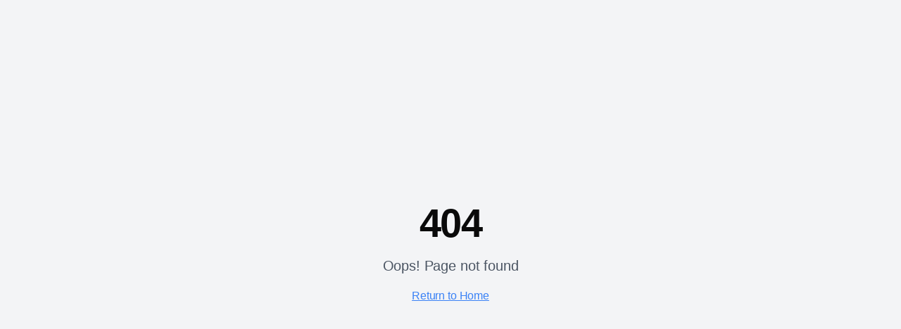

--- FILE ---
content_type: text/html; charset=utf-8
request_url: https://www.insignytics.com/blog/categories/enterprise-sales
body_size: 2188
content:
<!DOCTYPE html>
<html lang="en">
  <head>
    <!-- Google tag (gtag.js) -->
    <script async src="https://www.googletagmanager.com/gtag/js?id=G-6PQPCLVCFJ"></script>
    <script>
      window.dataLayer = window.dataLayer || [];
      function gtag(){dataLayer.push(arguments);}
      gtag('js', new Date());

      gtag('config', 'G-6PQPCLVCFJ');
    </script>
    <meta charset="UTF-8" />
    <meta name="viewport" content="width=device-width, initial-scale=1.0" />
    <title>AI-Native GTM Strategy Consulting for Deep Tech B2B | Insignytics</title>
    <meta name="description" content="Insignytics helps B2B deep tech companies build systematic, AI-powered growth engines. Expert GTM strategy validation, growth systems, and scale optimization. 50+ founders helped, $12M+ revenue generated." />
    <meta name="author" content="Insignytics" />
    <meta name="keywords" content="GTM strategy, B2B growth consulting, AI-native growth, deep tech consulting, go-to-market validation, AI-powered sales systems" />
    <link rel="canonical" href="https://insignytics.com/" />
    
    <!-- Favicon -->
    <link rel="icon" href="/favicon.png" type="image/png">
    <link rel="shortcut icon" href="/favicon.png" type="image/png">
    <link rel="apple-touch-icon" href="/favicon.png">
    
    <!-- Roobert-like font (Plus Jakarta Sans) -->
    <link rel="preconnect" href="https://fonts.googleapis.com">
    <link rel="preconnect" href="https://fonts.gstatic.com" crossorigin>
    <link href="https://fonts.googleapis.com/css2?family=Plus+Jakarta+Sans:wght@300;400;500;600;700;800&display=swap" rel="stylesheet">

    <!-- Open Graph Meta Tags -->
    <meta property="og:title" content="AI-Native GTM Strategy Consulting for Deep Tech B2B | Insignytics" />
    <meta property="og:description" content="Expert B2B growth consulting with AI-powered systems. We help deep tech companies validate GTM strategies and build systematic growth engines. 50+ founders helped, $12M+ revenue generated." />
    <meta property="og:type" content="website" />
    <meta property="og:url" content="https://insignytics.com/" />
    <meta property="og:image" content="https://insignytics.com/assets/insignytics-og-image.jpg" />
    <meta property="og:site_name" content="Insignytics" />

    <!-- Twitter Meta Tags -->
    <meta name="twitter:card" content="summary_large_image" />
    <meta name="twitter:site" content="@insignytics" />
    <meta name="twitter:title" content="AI-Native GTM Strategy Consulting for Deep Tech B2B" />
    <meta name="twitter:description" content="Expert B2B growth consulting with AI-powered systems. 50+ founders helped, $12M+ revenue generated." />
    <meta name="twitter:image" content="https://insignytics.com/assets/insignytics-og-image.jpg" />
    
    <!-- Structured Data -->
    <script type="application/ld+json">
    {
      "@context": "https://schema.org",
      "@type": "ProfessionalService",
      "name": "Insignytics",
      "description": "AI-native GTM strategy consulting for deep tech B2B companies",
      "url": "https://insignytics.com",
      "logo": "https://insignytics.com/assets/strategic-growth-logo.png",
      "image": "https://insignytics.com/assets/insignytics-og-image.jpg",
      "serviceType": ["Business Consulting", "Growth Strategy", "GTM Consulting", "AI-Powered Sales Systems"],
      "areaServed": "Worldwide",
      "founder": [
        {
          "@type": "Person",
          "name": "Vishal Chaudhari",
          "jobTitle": "Founder & GTM Strategist"
        }
      ],
      "aggregateRating": {
        "@type": "AggregateRating",
        "ratingValue": "4.9",
        "reviewCount": "50"
      },
      "address": {
        "@type": "PostalAddress",
        "addressCountry": "US"
      },
      "contactPoint": {
        "@type": "ContactPoint",
        "contactType": "Customer Service",
        "email": "connect@insignytics.com"
      },
      "sameAs": [
        "https://www.linkedin.com/company/insignytics"
      ],
      "offers": {
        "@type": "Offer",
        "description": "Free 30-minute B2B growth strategy consultation",
        "price": "0",
        "priceCurrency": "USD"
      }
    }
    </script>
    
    <!-- FAQ Structured Data -->
    <script type="application/ld+json">
    {
      "@context": "https://schema.org",
      "@type": "FAQPage",
      "mainEntity": [
        {
          "@type": "Question",
          "name": "What is AI-native GTM strategy consulting?",
          "acceptedAnswer": {
            "@type": "Answer",
            "text": "AI-native GTM strategy consulting combines proven go-to-market frameworks with cutting-edge AI technology to build systematic, scalable growth engines for B2B companies. We help validate your GTM approach, build AI-powered sales systems, and optimize for predictable growth."
          }
        },
        {
          "@type": "Question", 
          "name": "What types of B2B companies does Insignytics work with?",
          "acceptedAnswer": {
            "@type": "Answer",
            "text": "We specialize in deep tech B2B companies, including SaaS, fintech, healthtech, and enterprise software companies. We've helped 50+ founders across categories and continents validate GTM strategies and build systematic growth engines."
          }
        },
        {
          "@type": "Question",
          "name": "How long does a typical engagement last?",
          "acceptedAnswer": {
            "@type": "Answer", 
            "text": "Engagements vary based on your specific needs. GTM strategy validation typically takes 4-6 weeks, while building complete AI-native growth systems can take 8-12 weeks. We focus on outcomes, not time, and work at the pace that's right for your business."
          }
        }
      ]
    }
    </script>
    <script type="module" crossorigin src="/assets/index-DWGRO85P.js"></script>
    <link rel="stylesheet" crossorigin href="/assets/index-Crz0Tfgb.css">
  <script defer src="https://www.insignytics.com/~flock.js" data-proxy-url="https://www.insignytics.com/~api/analytics"></script></head>

  <body>
    <div id="root"></div>
  </body>
</html>


--- FILE ---
content_type: text/javascript; charset=utf-8
request_url: https://www.insignytics.com/assets/index-DWGRO85P.js
body_size: 224631
content:
var Xm=t=>{throw TypeError(t)};var md=(t,e,n)=>e.has(t)||Xm("Cannot "+n);var O=(t,e,n)=>(md(t,e,"read from private field"),n?n.call(t):e.get(t)),je=(t,e,n)=>e.has(t)?Xm("Cannot add the same private member more than once"):e instanceof WeakSet?e.add(t):e.set(t,n),fe=(t,e,n,r)=>(md(t,e,"write to private field"),r?r.call(t,n):e.set(t,n),n),mt=(t,e,n)=>(md(t,e,"access private method"),n);var _l=(t,e,n,r)=>({set _(s){fe(t,e,s,n)},get _(){return O(t,e,r)}});function B1(t,e){for(var n=0;n<e.length;n++){const r=e[n];if(typeof r!="string"&&!Array.isArray(r)){for(const s in r)if(s!=="default"&&!(s in t)){const o=Object.getOwnPropertyDescriptor(r,s);o&&Object.defineProperty(t,s,o.get?o:{enumerable:!0,get:()=>r[s]})}}}return Object.freeze(Object.defineProperty(t,Symbol.toStringTag,{value:"Module"}))}(function(){const e=document.createElement("link").relList;if(e&&e.supports&&e.supports("modulepreload"))return;for(const s of document.querySelectorAll('link[rel="modulepreload"]'))r(s);new MutationObserver(s=>{for(const o of s)if(o.type==="childList")for(const i of o.addedNodes)i.tagName==="LINK"&&i.rel==="modulepreload"&&r(i)}).observe(document,{childList:!0,subtree:!0});function n(s){const o={};return s.integrity&&(o.integrity=s.integrity),s.referrerPolicy&&(o.referrerPolicy=s.referrerPolicy),s.crossOrigin==="use-credentials"?o.credentials="include":s.crossOrigin==="anonymous"?o.credentials="omit":o.credentials="same-origin",o}function r(s){if(s.ep)return;s.ep=!0;const o=n(s);fetch(s.href,o)}})();var pn=typeof globalThis<"u"?globalThis:typeof window<"u"?window:typeof global<"u"?global:typeof self<"u"?self:{};function ix(t){return t&&t.__esModule&&Object.prototype.hasOwnProperty.call(t,"default")?t.default:t}function U1(t){if(t.__esModule)return t;var e=t.default;if(typeof e=="function"){var n=function r(){return this instanceof r?Reflect.construct(e,arguments,this.constructor):e.apply(this,arguments)};n.prototype=e.prototype}else n={};return Object.defineProperty(n,"__esModule",{value:!0}),Object.keys(t).forEach(function(r){var s=Object.getOwnPropertyDescriptor(t,r);Object.defineProperty(n,r,s.get?s:{enumerable:!0,get:function(){return t[r]}})}),n}var ax={exports:{}},pu={},lx={exports:{}},ve={};/**
 * @license React
 * react.production.min.js
 *
 * Copyright (c) Facebook, Inc. and its affiliates.
 *
 * This source code is licensed under the MIT license found in the
 * LICENSE file in the root directory of this source tree.
 */var tl=Symbol.for("react.element"),z1=Symbol.for("react.portal"),W1=Symbol.for("react.fragment"),V1=Symbol.for("react.strict_mode"),H1=Symbol.for("react.profiler"),G1=Symbol.for("react.provider"),q1=Symbol.for("react.context"),K1=Symbol.for("react.forward_ref"),Y1=Symbol.for("react.suspense"),Q1=Symbol.for("react.memo"),Z1=Symbol.for("react.lazy"),eg=Symbol.iterator;function J1(t){return t===null||typeof t!="object"?null:(t=eg&&t[eg]||t["@@iterator"],typeof t=="function"?t:null)}var cx={isMounted:function(){return!1},enqueueForceUpdate:function(){},enqueueReplaceState:function(){},enqueueSetState:function(){}},ux=Object.assign,dx={};function ji(t,e,n){this.props=t,this.context=e,this.refs=dx,this.updater=n||cx}ji.prototype.isReactComponent={};ji.prototype.setState=function(t,e){if(typeof t!="object"&&typeof t!="function"&&t!=null)throw Error("setState(...): takes an object of state variables to update or a function which returns an object of state variables.");this.updater.enqueueSetState(this,t,e,"setState")};ji.prototype.forceUpdate=function(t){this.updater.enqueueForceUpdate(this,t,"forceUpdate")};function fx(){}fx.prototype=ji.prototype;function Qh(t,e,n){this.props=t,this.context=e,this.refs=dx,this.updater=n||cx}var Zh=Qh.prototype=new fx;Zh.constructor=Qh;ux(Zh,ji.prototype);Zh.isPureReactComponent=!0;var tg=Array.isArray,hx=Object.prototype.hasOwnProperty,Jh={current:null},px={key:!0,ref:!0,__self:!0,__source:!0};function mx(t,e,n){var r,s={},o=null,i=null;if(e!=null)for(r in e.ref!==void 0&&(i=e.ref),e.key!==void 0&&(o=""+e.key),e)hx.call(e,r)&&!px.hasOwnProperty(r)&&(s[r]=e[r]);var a=arguments.length-2;if(a===1)s.children=n;else if(1<a){for(var c=Array(a),u=0;u<a;u++)c[u]=arguments[u+2];s.children=c}if(t&&t.defaultProps)for(r in a=t.defaultProps,a)s[r]===void 0&&(s[r]=a[r]);return{$$typeof:tl,type:t,key:o,ref:i,props:s,_owner:Jh.current}}function X1(t,e){return{$$typeof:tl,type:t.type,key:e,ref:t.ref,props:t.props,_owner:t._owner}}function Xh(t){return typeof t=="object"&&t!==null&&t.$$typeof===tl}function eC(t){var e={"=":"=0",":":"=2"};return"$"+t.replace(/[=:]/g,function(n){return e[n]})}var ng=/\/+/g;function gd(t,e){return typeof t=="object"&&t!==null&&t.key!=null?eC(""+t.key):e.toString(36)}function Xl(t,e,n,r,s){var o=typeof t;(o==="undefined"||o==="boolean")&&(t=null);var i=!1;if(t===null)i=!0;else switch(o){case"string":case"number":i=!0;break;case"object":switch(t.$$typeof){case tl:case z1:i=!0}}if(i)return i=t,s=s(i),t=r===""?"."+gd(i,0):r,tg(s)?(n="",t!=null&&(n=t.replace(ng,"$&/")+"/"),Xl(s,e,n,"",function(u){return u})):s!=null&&(Xh(s)&&(s=X1(s,n+(!s.key||i&&i.key===s.key?"":(""+s.key).replace(ng,"$&/")+"/")+t)),e.push(s)),1;if(i=0,r=r===""?".":r+":",tg(t))for(var a=0;a<t.length;a++){o=t[a];var c=r+gd(o,a);i+=Xl(o,e,n,c,s)}else if(c=J1(t),typeof c=="function")for(t=c.call(t),a=0;!(o=t.next()).done;)o=o.value,c=r+gd(o,a++),i+=Xl(o,e,n,c,s);else if(o==="object")throw e=String(t),Error("Objects are not valid as a React child (found: "+(e==="[object Object]"?"object with keys {"+Object.keys(t).join(", ")+"}":e)+"). If you meant to render a collection of children, use an array instead.");return i}function kl(t,e,n){if(t==null)return t;var r=[],s=0;return Xl(t,r,"","",function(o){return e.call(n,o,s++)}),r}function tC(t){if(t._status===-1){var e=t._result;e=e(),e.then(function(n){(t._status===0||t._status===-1)&&(t._status=1,t._result=n)},function(n){(t._status===0||t._status===-1)&&(t._status=2,t._result=n)}),t._status===-1&&(t._status=0,t._result=e)}if(t._status===1)return t._result.default;throw t._result}var Pt={current:null},ec={transition:null},nC={ReactCurrentDispatcher:Pt,ReactCurrentBatchConfig:ec,ReactCurrentOwner:Jh};function gx(){throw Error("act(...) is not supported in production builds of React.")}ve.Children={map:kl,forEach:function(t,e,n){kl(t,function(){e.apply(this,arguments)},n)},count:function(t){var e=0;return kl(t,function(){e++}),e},toArray:function(t){return kl(t,function(e){return e})||[]},only:function(t){if(!Xh(t))throw Error("React.Children.only expected to receive a single React element child.");return t}};ve.Component=ji;ve.Fragment=W1;ve.Profiler=H1;ve.PureComponent=Qh;ve.StrictMode=V1;ve.Suspense=Y1;ve.__SECRET_INTERNALS_DO_NOT_USE_OR_YOU_WILL_BE_FIRED=nC;ve.act=gx;ve.cloneElement=function(t,e,n){if(t==null)throw Error("React.cloneElement(...): The argument must be a React element, but you passed "+t+".");var r=ux({},t.props),s=t.key,o=t.ref,i=t._owner;if(e!=null){if(e.ref!==void 0&&(o=e.ref,i=Jh.current),e.key!==void 0&&(s=""+e.key),t.type&&t.type.defaultProps)var a=t.type.defaultProps;for(c in e)hx.call(e,c)&&!px.hasOwnProperty(c)&&(r[c]=e[c]===void 0&&a!==void 0?a[c]:e[c])}var c=arguments.length-2;if(c===1)r.children=n;else if(1<c){a=Array(c);for(var u=0;u<c;u++)a[u]=arguments[u+2];r.children=a}return{$$typeof:tl,type:t.type,key:s,ref:o,props:r,_owner:i}};ve.createContext=function(t){return t={$$typeof:q1,_currentValue:t,_currentValue2:t,_threadCount:0,Provider:null,Consumer:null,_defaultValue:null,_globalName:null},t.Provider={$$typeof:G1,_context:t},t.Consumer=t};ve.createElement=mx;ve.createFactory=function(t){var e=mx.bind(null,t);return e.type=t,e};ve.createRef=function(){return{current:null}};ve.forwardRef=function(t){return{$$typeof:K1,render:t}};ve.isValidElement=Xh;ve.lazy=function(t){return{$$typeof:Z1,_payload:{_status:-1,_result:t},_init:tC}};ve.memo=function(t,e){return{$$typeof:Q1,type:t,compare:e===void 0?null:e}};ve.startTransition=function(t){var e=ec.transition;ec.transition={};try{t()}finally{ec.transition=e}};ve.unstable_act=gx;ve.useCallback=function(t,e){return Pt.current.useCallback(t,e)};ve.useContext=function(t){return Pt.current.useContext(t)};ve.useDebugValue=function(){};ve.useDeferredValue=function(t){return Pt.current.useDeferredValue(t)};ve.useEffect=function(t,e){return Pt.current.useEffect(t,e)};ve.useId=function(){return Pt.current.useId()};ve.useImperativeHandle=function(t,e,n){return Pt.current.useImperativeHandle(t,e,n)};ve.useInsertionEffect=function(t,e){return Pt.current.useInsertionEffect(t,e)};ve.useLayoutEffect=function(t,e){return Pt.current.useLayoutEffect(t,e)};ve.useMemo=function(t,e){return Pt.current.useMemo(t,e)};ve.useReducer=function(t,e,n){return Pt.current.useReducer(t,e,n)};ve.useRef=function(t){return Pt.current.useRef(t)};ve.useState=function(t){return Pt.current.useState(t)};ve.useSyncExternalStore=function(t,e,n){return Pt.current.useSyncExternalStore(t,e,n)};ve.useTransition=function(){return Pt.current.useTransition()};ve.version="18.3.1";lx.exports=ve;var m=lx.exports;const A=ix(m),ep=B1({__proto__:null,default:A},[m]);/**
 * @license React
 * react-jsx-runtime.production.min.js
 *
 * Copyright (c) Facebook, Inc. and its affiliates.
 *
 * This source code is licensed under the MIT license found in the
 * LICENSE file in the root directory of this source tree.
 */var rC=m,sC=Symbol.for("react.element"),oC=Symbol.for("react.fragment"),iC=Object.prototype.hasOwnProperty,aC=rC.__SECRET_INTERNALS_DO_NOT_USE_OR_YOU_WILL_BE_FIRED.ReactCurrentOwner,lC={key:!0,ref:!0,__self:!0,__source:!0};function yx(t,e,n){var r,s={},o=null,i=null;n!==void 0&&(o=""+n),e.key!==void 0&&(o=""+e.key),e.ref!==void 0&&(i=e.ref);for(r in e)iC.call(e,r)&&!lC.hasOwnProperty(r)&&(s[r]=e[r]);if(t&&t.defaultProps)for(r in e=t.defaultProps,e)s[r]===void 0&&(s[r]=e[r]);return{$$typeof:sC,type:t,key:o,ref:i,props:s,_owner:aC.current}}pu.Fragment=oC;pu.jsx=yx;pu.jsxs=yx;ax.exports=pu;var l=ax.exports,vx={exports:{}},nn={},xx={exports:{}},wx={};/**
 * @license React
 * scheduler.production.min.js
 *
 * Copyright (c) Facebook, Inc. and its affiliates.
 *
 * This source code is licensed under the MIT license found in the
 * LICENSE file in the root directory of this source tree.
 */(function(t){function e(R,j){var F=R.length;R.push(j);e:for(;0<F;){var re=F-1>>>1,Z=R[re];if(0<s(Z,j))R[re]=j,R[F]=Z,F=re;else break e}}function n(R){return R.length===0?null:R[0]}function r(R){if(R.length===0)return null;var j=R[0],F=R.pop();if(F!==j){R[0]=F;e:for(var re=0,Z=R.length,ie=Z>>>1;re<ie;){var oe=2*(re+1)-1,Te=R[oe],Pe=oe+1,V=R[Pe];if(0>s(Te,F))Pe<Z&&0>s(V,Te)?(R[re]=V,R[Pe]=F,re=Pe):(R[re]=Te,R[oe]=F,re=oe);else if(Pe<Z&&0>s(V,F))R[re]=V,R[Pe]=F,re=Pe;else break e}}return j}function s(R,j){var F=R.sortIndex-j.sortIndex;return F!==0?F:R.id-j.id}if(typeof performance=="object"&&typeof performance.now=="function"){var o=performance;t.unstable_now=function(){return o.now()}}else{var i=Date,a=i.now();t.unstable_now=function(){return i.now()-a}}var c=[],u=[],d=1,f=null,p=3,y=!1,b=!1,v=!1,w=typeof setTimeout=="function"?setTimeout:null,x=typeof clearTimeout=="function"?clearTimeout:null,h=typeof setImmediate<"u"?setImmediate:null;typeof navigator<"u"&&navigator.scheduling!==void 0&&navigator.scheduling.isInputPending!==void 0&&navigator.scheduling.isInputPending.bind(navigator.scheduling);function g(R){for(var j=n(u);j!==null;){if(j.callback===null)r(u);else if(j.startTime<=R)r(u),j.sortIndex=j.expirationTime,e(c,j);else break;j=n(u)}}function _(R){if(v=!1,g(R),!b)if(n(c)!==null)b=!0,U(k);else{var j=n(u);j!==null&&ee(_,j.startTime-R)}}function k(R,j){b=!1,v&&(v=!1,x(N),N=-1),y=!0;var F=p;try{for(g(j),f=n(c);f!==null&&(!(f.expirationTime>j)||R&&!G());){var re=f.callback;if(typeof re=="function"){f.callback=null,p=f.priorityLevel;var Z=re(f.expirationTime<=j);j=t.unstable_now(),typeof Z=="function"?f.callback=Z:f===n(c)&&r(c),g(j)}else r(c);f=n(c)}if(f!==null)var ie=!0;else{var oe=n(u);oe!==null&&ee(_,oe.startTime-j),ie=!1}return ie}finally{f=null,p=F,y=!1}}var S=!1,E=null,N=-1,P=5,D=-1;function G(){return!(t.unstable_now()-D<P)}function M(){if(E!==null){var R=t.unstable_now();D=R;var j=!0;try{j=E(!0,R)}finally{j?W():(S=!1,E=null)}}else S=!1}var W;if(typeof h=="function")W=function(){h(M)};else if(typeof MessageChannel<"u"){var L=new MessageChannel,X=L.port2;L.port1.onmessage=M,W=function(){X.postMessage(null)}}else W=function(){w(M,0)};function U(R){E=R,S||(S=!0,W())}function ee(R,j){N=w(function(){R(t.unstable_now())},j)}t.unstable_IdlePriority=5,t.unstable_ImmediatePriority=1,t.unstable_LowPriority=4,t.unstable_NormalPriority=3,t.unstable_Profiling=null,t.unstable_UserBlockingPriority=2,t.unstable_cancelCallback=function(R){R.callback=null},t.unstable_continueExecution=function(){b||y||(b=!0,U(k))},t.unstable_forceFrameRate=function(R){0>R||125<R?console.error("forceFrameRate takes a positive int between 0 and 125, forcing frame rates higher than 125 fps is not supported"):P=0<R?Math.floor(1e3/R):5},t.unstable_getCurrentPriorityLevel=function(){return p},t.unstable_getFirstCallbackNode=function(){return n(c)},t.unstable_next=function(R){switch(p){case 1:case 2:case 3:var j=3;break;default:j=p}var F=p;p=j;try{return R()}finally{p=F}},t.unstable_pauseExecution=function(){},t.unstable_requestPaint=function(){},t.unstable_runWithPriority=function(R,j){switch(R){case 1:case 2:case 3:case 4:case 5:break;default:R=3}var F=p;p=R;try{return j()}finally{p=F}},t.unstable_scheduleCallback=function(R,j,F){var re=t.unstable_now();switch(typeof F=="object"&&F!==null?(F=F.delay,F=typeof F=="number"&&0<F?re+F:re):F=re,R){case 1:var Z=-1;break;case 2:Z=250;break;case 5:Z=1073741823;break;case 4:Z=1e4;break;default:Z=5e3}return Z=F+Z,R={id:d++,callback:j,priorityLevel:R,startTime:F,expirationTime:Z,sortIndex:-1},F>re?(R.sortIndex=F,e(u,R),n(c)===null&&R===n(u)&&(v?(x(N),N=-1):v=!0,ee(_,F-re))):(R.sortIndex=Z,e(c,R),b||y||(b=!0,U(k))),R},t.unstable_shouldYield=G,t.unstable_wrapCallback=function(R){var j=p;return function(){var F=p;p=j;try{return R.apply(this,arguments)}finally{p=F}}}})(wx);xx.exports=wx;var cC=xx.exports;/**
 * @license React
 * react-dom.production.min.js
 *
 * Copyright (c) Facebook, Inc. and its affiliates.
 *
 * This source code is licensed under the MIT license found in the
 * LICENSE file in the root directory of this source tree.
 */var uC=m,en=cC;function $(t){for(var e="https://reactjs.org/docs/error-decoder.html?invariant="+t,n=1;n<arguments.length;n++)e+="&args[]="+encodeURIComponent(arguments[n]);return"Minified React error #"+t+"; visit "+e+" for the full message or use the non-minified dev environment for full errors and additional helpful warnings."}var bx=new Set,ba={};function po(t,e){hi(t,e),hi(t+"Capture",e)}function hi(t,e){for(ba[t]=e,t=0;t<e.length;t++)bx.add(e[t])}var Rr=!(typeof window>"u"||typeof window.document>"u"||typeof window.document.createElement>"u"),pf=Object.prototype.hasOwnProperty,dC=/^[:A-Z_a-z\u00C0-\u00D6\u00D8-\u00F6\u00F8-\u02FF\u0370-\u037D\u037F-\u1FFF\u200C-\u200D\u2070-\u218F\u2C00-\u2FEF\u3001-\uD7FF\uF900-\uFDCF\uFDF0-\uFFFD][:A-Z_a-z\u00C0-\u00D6\u00D8-\u00F6\u00F8-\u02FF\u0370-\u037D\u037F-\u1FFF\u200C-\u200D\u2070-\u218F\u2C00-\u2FEF\u3001-\uD7FF\uF900-\uFDCF\uFDF0-\uFFFD\-.0-9\u00B7\u0300-\u036F\u203F-\u2040]*$/,rg={},sg={};function fC(t){return pf.call(sg,t)?!0:pf.call(rg,t)?!1:dC.test(t)?sg[t]=!0:(rg[t]=!0,!1)}function hC(t,e,n,r){if(n!==null&&n.type===0)return!1;switch(typeof e){case"function":case"symbol":return!0;case"boolean":return r?!1:n!==null?!n.acceptsBooleans:(t=t.toLowerCase().slice(0,5),t!=="data-"&&t!=="aria-");default:return!1}}function pC(t,e,n,r){if(e===null||typeof e>"u"||hC(t,e,n,r))return!0;if(r)return!1;if(n!==null)switch(n.type){case 3:return!e;case 4:return e===!1;case 5:return isNaN(e);case 6:return isNaN(e)||1>e}return!1}function Rt(t,e,n,r,s,o,i){this.acceptsBooleans=e===2||e===3||e===4,this.attributeName=r,this.attributeNamespace=s,this.mustUseProperty=n,this.propertyName=t,this.type=e,this.sanitizeURL=o,this.removeEmptyString=i}var pt={};"children dangerouslySetInnerHTML defaultValue defaultChecked innerHTML suppressContentEditableWarning suppressHydrationWarning style".split(" ").forEach(function(t){pt[t]=new Rt(t,0,!1,t,null,!1,!1)});[["acceptCharset","accept-charset"],["className","class"],["htmlFor","for"],["httpEquiv","http-equiv"]].forEach(function(t){var e=t[0];pt[e]=new Rt(e,1,!1,t[1],null,!1,!1)});["contentEditable","draggable","spellCheck","value"].forEach(function(t){pt[t]=new Rt(t,2,!1,t.toLowerCase(),null,!1,!1)});["autoReverse","externalResourcesRequired","focusable","preserveAlpha"].forEach(function(t){pt[t]=new Rt(t,2,!1,t,null,!1,!1)});"allowFullScreen async autoFocus autoPlay controls default defer disabled disablePictureInPicture disableRemotePlayback formNoValidate hidden loop noModule noValidate open playsInline readOnly required reversed scoped seamless itemScope".split(" ").forEach(function(t){pt[t]=new Rt(t,3,!1,t.toLowerCase(),null,!1,!1)});["checked","multiple","muted","selected"].forEach(function(t){pt[t]=new Rt(t,3,!0,t,null,!1,!1)});["capture","download"].forEach(function(t){pt[t]=new Rt(t,4,!1,t,null,!1,!1)});["cols","rows","size","span"].forEach(function(t){pt[t]=new Rt(t,6,!1,t,null,!1,!1)});["rowSpan","start"].forEach(function(t){pt[t]=new Rt(t,5,!1,t.toLowerCase(),null,!1,!1)});var tp=/[\-:]([a-z])/g;function np(t){return t[1].toUpperCase()}"accent-height alignment-baseline arabic-form baseline-shift cap-height clip-path clip-rule color-interpolation color-interpolation-filters color-profile color-rendering dominant-baseline enable-background fill-opacity fill-rule flood-color flood-opacity font-family font-size font-size-adjust font-stretch font-style font-variant font-weight glyph-name glyph-orientation-horizontal glyph-orientation-vertical horiz-adv-x horiz-origin-x image-rendering letter-spacing lighting-color marker-end marker-mid marker-start overline-position overline-thickness paint-order panose-1 pointer-events rendering-intent shape-rendering stop-color stop-opacity strikethrough-position strikethrough-thickness stroke-dasharray stroke-dashoffset stroke-linecap stroke-linejoin stroke-miterlimit stroke-opacity stroke-width text-anchor text-decoration text-rendering underline-position underline-thickness unicode-bidi unicode-range units-per-em v-alphabetic v-hanging v-ideographic v-mathematical vector-effect vert-adv-y vert-origin-x vert-origin-y word-spacing writing-mode xmlns:xlink x-height".split(" ").forEach(function(t){var e=t.replace(tp,np);pt[e]=new Rt(e,1,!1,t,null,!1,!1)});"xlink:actuate xlink:arcrole xlink:role xlink:show xlink:title xlink:type".split(" ").forEach(function(t){var e=t.replace(tp,np);pt[e]=new Rt(e,1,!1,t,"http://www.w3.org/1999/xlink",!1,!1)});["xml:base","xml:lang","xml:space"].forEach(function(t){var e=t.replace(tp,np);pt[e]=new Rt(e,1,!1,t,"http://www.w3.org/XML/1998/namespace",!1,!1)});["tabIndex","crossOrigin"].forEach(function(t){pt[t]=new Rt(t,1,!1,t.toLowerCase(),null,!1,!1)});pt.xlinkHref=new Rt("xlinkHref",1,!1,"xlink:href","http://www.w3.org/1999/xlink",!0,!1);["src","href","action","formAction"].forEach(function(t){pt[t]=new Rt(t,1,!1,t.toLowerCase(),null,!0,!0)});function rp(t,e,n,r){var s=pt.hasOwnProperty(e)?pt[e]:null;(s!==null?s.type!==0:r||!(2<e.length)||e[0]!=="o"&&e[0]!=="O"||e[1]!=="n"&&e[1]!=="N")&&(pC(e,n,s,r)&&(n=null),r||s===null?fC(e)&&(n===null?t.removeAttribute(e):t.setAttribute(e,""+n)):s.mustUseProperty?t[s.propertyName]=n===null?s.type===3?!1:"":n:(e=s.attributeName,r=s.attributeNamespace,n===null?t.removeAttribute(e):(s=s.type,n=s===3||s===4&&n===!0?"":""+n,r?t.setAttributeNS(r,e,n):t.setAttribute(e,n))))}var Fr=uC.__SECRET_INTERNALS_DO_NOT_USE_OR_YOU_WILL_BE_FIRED,Sl=Symbol.for("react.element"),Lo=Symbol.for("react.portal"),$o=Symbol.for("react.fragment"),sp=Symbol.for("react.strict_mode"),mf=Symbol.for("react.profiler"),_x=Symbol.for("react.provider"),kx=Symbol.for("react.context"),op=Symbol.for("react.forward_ref"),gf=Symbol.for("react.suspense"),yf=Symbol.for("react.suspense_list"),ip=Symbol.for("react.memo"),Qr=Symbol.for("react.lazy"),Sx=Symbol.for("react.offscreen"),og=Symbol.iterator;function Fi(t){return t===null||typeof t!="object"?null:(t=og&&t[og]||t["@@iterator"],typeof t=="function"?t:null)}var Ge=Object.assign,yd;function Ji(t){if(yd===void 0)try{throw Error()}catch(n){var e=n.stack.trim().match(/\n( *(at )?)/);yd=e&&e[1]||""}return`
`+yd+t}var vd=!1;function xd(t,e){if(!t||vd)return"";vd=!0;var n=Error.prepareStackTrace;Error.prepareStackTrace=void 0;try{if(e)if(e=function(){throw Error()},Object.defineProperty(e.prototype,"props",{set:function(){throw Error()}}),typeof Reflect=="object"&&Reflect.construct){try{Reflect.construct(e,[])}catch(u){var r=u}Reflect.construct(t,[],e)}else{try{e.call()}catch(u){r=u}t.call(e.prototype)}else{try{throw Error()}catch(u){r=u}t()}}catch(u){if(u&&r&&typeof u.stack=="string"){for(var s=u.stack.split(`
`),o=r.stack.split(`
`),i=s.length-1,a=o.length-1;1<=i&&0<=a&&s[i]!==o[a];)a--;for(;1<=i&&0<=a;i--,a--)if(s[i]!==o[a]){if(i!==1||a!==1)do if(i--,a--,0>a||s[i]!==o[a]){var c=`
`+s[i].replace(" at new "," at ");return t.displayName&&c.includes("<anonymous>")&&(c=c.replace("<anonymous>",t.displayName)),c}while(1<=i&&0<=a);break}}}finally{vd=!1,Error.prepareStackTrace=n}return(t=t?t.displayName||t.name:"")?Ji(t):""}function mC(t){switch(t.tag){case 5:return Ji(t.type);case 16:return Ji("Lazy");case 13:return Ji("Suspense");case 19:return Ji("SuspenseList");case 0:case 2:case 15:return t=xd(t.type,!1),t;case 11:return t=xd(t.type.render,!1),t;case 1:return t=xd(t.type,!0),t;default:return""}}function vf(t){if(t==null)return null;if(typeof t=="function")return t.displayName||t.name||null;if(typeof t=="string")return t;switch(t){case $o:return"Fragment";case Lo:return"Portal";case mf:return"Profiler";case sp:return"StrictMode";case gf:return"Suspense";case yf:return"SuspenseList"}if(typeof t=="object")switch(t.$$typeof){case kx:return(t.displayName||"Context")+".Consumer";case _x:return(t._context.displayName||"Context")+".Provider";case op:var e=t.render;return t=t.displayName,t||(t=e.displayName||e.name||"",t=t!==""?"ForwardRef("+t+")":"ForwardRef"),t;case ip:return e=t.displayName||null,e!==null?e:vf(t.type)||"Memo";case Qr:e=t._payload,t=t._init;try{return vf(t(e))}catch{}}return null}function gC(t){var e=t.type;switch(t.tag){case 24:return"Cache";case 9:return(e.displayName||"Context")+".Consumer";case 10:return(e._context.displayName||"Context")+".Provider";case 18:return"DehydratedFragment";case 11:return t=e.render,t=t.displayName||t.name||"",e.displayName||(t!==""?"ForwardRef("+t+")":"ForwardRef");case 7:return"Fragment";case 5:return e;case 4:return"Portal";case 3:return"Root";case 6:return"Text";case 16:return vf(e);case 8:return e===sp?"StrictMode":"Mode";case 22:return"Offscreen";case 12:return"Profiler";case 21:return"Scope";case 13:return"Suspense";case 19:return"SuspenseList";case 25:return"TracingMarker";case 1:case 0:case 17:case 2:case 14:case 15:if(typeof e=="function")return e.displayName||e.name||null;if(typeof e=="string")return e}return null}function _s(t){switch(typeof t){case"boolean":case"number":case"string":case"undefined":return t;case"object":return t;default:return""}}function Cx(t){var e=t.type;return(t=t.nodeName)&&t.toLowerCase()==="input"&&(e==="checkbox"||e==="radio")}function yC(t){var e=Cx(t)?"checked":"value",n=Object.getOwnPropertyDescriptor(t.constructor.prototype,e),r=""+t[e];if(!t.hasOwnProperty(e)&&typeof n<"u"&&typeof n.get=="function"&&typeof n.set=="function"){var s=n.get,o=n.set;return Object.defineProperty(t,e,{configurable:!0,get:function(){return s.call(this)},set:function(i){r=""+i,o.call(this,i)}}),Object.defineProperty(t,e,{enumerable:n.enumerable}),{getValue:function(){return r},setValue:function(i){r=""+i},stopTracking:function(){t._valueTracker=null,delete t[e]}}}}function Cl(t){t._valueTracker||(t._valueTracker=yC(t))}function Ex(t){if(!t)return!1;var e=t._valueTracker;if(!e)return!0;var n=e.getValue(),r="";return t&&(r=Cx(t)?t.checked?"true":"false":t.value),t=r,t!==n?(e.setValue(t),!0):!1}function yc(t){if(t=t||(typeof document<"u"?document:void 0),typeof t>"u")return null;try{return t.activeElement||t.body}catch{return t.body}}function xf(t,e){var n=e.checked;return Ge({},e,{defaultChecked:void 0,defaultValue:void 0,value:void 0,checked:n??t._wrapperState.initialChecked})}function ig(t,e){var n=e.defaultValue==null?"":e.defaultValue,r=e.checked!=null?e.checked:e.defaultChecked;n=_s(e.value!=null?e.value:n),t._wrapperState={initialChecked:r,initialValue:n,controlled:e.type==="checkbox"||e.type==="radio"?e.checked!=null:e.value!=null}}function jx(t,e){e=e.checked,e!=null&&rp(t,"checked",e,!1)}function wf(t,e){jx(t,e);var n=_s(e.value),r=e.type;if(n!=null)r==="number"?(n===0&&t.value===""||t.value!=n)&&(t.value=""+n):t.value!==""+n&&(t.value=""+n);else if(r==="submit"||r==="reset"){t.removeAttribute("value");return}e.hasOwnProperty("value")?bf(t,e.type,n):e.hasOwnProperty("defaultValue")&&bf(t,e.type,_s(e.defaultValue)),e.checked==null&&e.defaultChecked!=null&&(t.defaultChecked=!!e.defaultChecked)}function ag(t,e,n){if(e.hasOwnProperty("value")||e.hasOwnProperty("defaultValue")){var r=e.type;if(!(r!=="submit"&&r!=="reset"||e.value!==void 0&&e.value!==null))return;e=""+t._wrapperState.initialValue,n||e===t.value||(t.value=e),t.defaultValue=e}n=t.name,n!==""&&(t.name=""),t.defaultChecked=!!t._wrapperState.initialChecked,n!==""&&(t.name=n)}function bf(t,e,n){(e!=="number"||yc(t.ownerDocument)!==t)&&(n==null?t.defaultValue=""+t._wrapperState.initialValue:t.defaultValue!==""+n&&(t.defaultValue=""+n))}var Xi=Array.isArray;function Yo(t,e,n,r){if(t=t.options,e){e={};for(var s=0;s<n.length;s++)e["$"+n[s]]=!0;for(n=0;n<t.length;n++)s=e.hasOwnProperty("$"+t[n].value),t[n].selected!==s&&(t[n].selected=s),s&&r&&(t[n].defaultSelected=!0)}else{for(n=""+_s(n),e=null,s=0;s<t.length;s++){if(t[s].value===n){t[s].selected=!0,r&&(t[s].defaultSelected=!0);return}e!==null||t[s].disabled||(e=t[s])}e!==null&&(e.selected=!0)}}function _f(t,e){if(e.dangerouslySetInnerHTML!=null)throw Error($(91));return Ge({},e,{value:void 0,defaultValue:void 0,children:""+t._wrapperState.initialValue})}function lg(t,e){var n=e.value;if(n==null){if(n=e.children,e=e.defaultValue,n!=null){if(e!=null)throw Error($(92));if(Xi(n)){if(1<n.length)throw Error($(93));n=n[0]}e=n}e==null&&(e=""),n=e}t._wrapperState={initialValue:_s(n)}}function Nx(t,e){var n=_s(e.value),r=_s(e.defaultValue);n!=null&&(n=""+n,n!==t.value&&(t.value=n),e.defaultValue==null&&t.defaultValue!==n&&(t.defaultValue=n)),r!=null&&(t.defaultValue=""+r)}function cg(t){var e=t.textContent;e===t._wrapperState.initialValue&&e!==""&&e!==null&&(t.value=e)}function Tx(t){switch(t){case"svg":return"http://www.w3.org/2000/svg";case"math":return"http://www.w3.org/1998/Math/MathML";default:return"http://www.w3.org/1999/xhtml"}}function kf(t,e){return t==null||t==="http://www.w3.org/1999/xhtml"?Tx(e):t==="http://www.w3.org/2000/svg"&&e==="foreignObject"?"http://www.w3.org/1999/xhtml":t}var El,Px=function(t){return typeof MSApp<"u"&&MSApp.execUnsafeLocalFunction?function(e,n,r,s){MSApp.execUnsafeLocalFunction(function(){return t(e,n,r,s)})}:t}(function(t,e){if(t.namespaceURI!=="http://www.w3.org/2000/svg"||"innerHTML"in t)t.innerHTML=e;else{for(El=El||document.createElement("div"),El.innerHTML="<svg>"+e.valueOf().toString()+"</svg>",e=El.firstChild;t.firstChild;)t.removeChild(t.firstChild);for(;e.firstChild;)t.appendChild(e.firstChild)}});function _a(t,e){if(e){var n=t.firstChild;if(n&&n===t.lastChild&&n.nodeType===3){n.nodeValue=e;return}}t.textContent=e}var ia={animationIterationCount:!0,aspectRatio:!0,borderImageOutset:!0,borderImageSlice:!0,borderImageWidth:!0,boxFlex:!0,boxFlexGroup:!0,boxOrdinalGroup:!0,columnCount:!0,columns:!0,flex:!0,flexGrow:!0,flexPositive:!0,flexShrink:!0,flexNegative:!0,flexOrder:!0,gridArea:!0,gridRow:!0,gridRowEnd:!0,gridRowSpan:!0,gridRowStart:!0,gridColumn:!0,gridColumnEnd:!0,gridColumnSpan:!0,gridColumnStart:!0,fontWeight:!0,lineClamp:!0,lineHeight:!0,opacity:!0,order:!0,orphans:!0,tabSize:!0,widows:!0,zIndex:!0,zoom:!0,fillOpacity:!0,floodOpacity:!0,stopOpacity:!0,strokeDasharray:!0,strokeDashoffset:!0,strokeMiterlimit:!0,strokeOpacity:!0,strokeWidth:!0},vC=["Webkit","ms","Moz","O"];Object.keys(ia).forEach(function(t){vC.forEach(function(e){e=e+t.charAt(0).toUpperCase()+t.substring(1),ia[e]=ia[t]})});function Rx(t,e,n){return e==null||typeof e=="boolean"||e===""?"":n||typeof e!="number"||e===0||ia.hasOwnProperty(t)&&ia[t]?(""+e).trim():e+"px"}function Ax(t,e){t=t.style;for(var n in e)if(e.hasOwnProperty(n)){var r=n.indexOf("--")===0,s=Rx(n,e[n],r);n==="float"&&(n="cssFloat"),r?t.setProperty(n,s):t[n]=s}}var xC=Ge({menuitem:!0},{area:!0,base:!0,br:!0,col:!0,embed:!0,hr:!0,img:!0,input:!0,keygen:!0,link:!0,meta:!0,param:!0,source:!0,track:!0,wbr:!0});function Sf(t,e){if(e){if(xC[t]&&(e.children!=null||e.dangerouslySetInnerHTML!=null))throw Error($(137,t));if(e.dangerouslySetInnerHTML!=null){if(e.children!=null)throw Error($(60));if(typeof e.dangerouslySetInnerHTML!="object"||!("__html"in e.dangerouslySetInnerHTML))throw Error($(61))}if(e.style!=null&&typeof e.style!="object")throw Error($(62))}}function Cf(t,e){if(t.indexOf("-")===-1)return typeof e.is=="string";switch(t){case"annotation-xml":case"color-profile":case"font-face":case"font-face-src":case"font-face-uri":case"font-face-format":case"font-face-name":case"missing-glyph":return!1;default:return!0}}var Ef=null;function ap(t){return t=t.target||t.srcElement||window,t.correspondingUseElement&&(t=t.correspondingUseElement),t.nodeType===3?t.parentNode:t}var jf=null,Qo=null,Zo=null;function ug(t){if(t=sl(t)){if(typeof jf!="function")throw Error($(280));var e=t.stateNode;e&&(e=xu(e),jf(t.stateNode,t.type,e))}}function Ix(t){Qo?Zo?Zo.push(t):Zo=[t]:Qo=t}function Ox(){if(Qo){var t=Qo,e=Zo;if(Zo=Qo=null,ug(t),e)for(t=0;t<e.length;t++)ug(e[t])}}function Mx(t,e){return t(e)}function Dx(){}var wd=!1;function Lx(t,e,n){if(wd)return t(e,n);wd=!0;try{return Mx(t,e,n)}finally{wd=!1,(Qo!==null||Zo!==null)&&(Dx(),Ox())}}function ka(t,e){var n=t.stateNode;if(n===null)return null;var r=xu(n);if(r===null)return null;n=r[e];e:switch(e){case"onClick":case"onClickCapture":case"onDoubleClick":case"onDoubleClickCapture":case"onMouseDown":case"onMouseDownCapture":case"onMouseMove":case"onMouseMoveCapture":case"onMouseUp":case"onMouseUpCapture":case"onMouseEnter":(r=!r.disabled)||(t=t.type,r=!(t==="button"||t==="input"||t==="select"||t==="textarea")),t=!r;break e;default:t=!1}if(t)return null;if(n&&typeof n!="function")throw Error($(231,e,typeof n));return n}var Nf=!1;if(Rr)try{var Bi={};Object.defineProperty(Bi,"passive",{get:function(){Nf=!0}}),window.addEventListener("test",Bi,Bi),window.removeEventListener("test",Bi,Bi)}catch{Nf=!1}function wC(t,e,n,r,s,o,i,a,c){var u=Array.prototype.slice.call(arguments,3);try{e.apply(n,u)}catch(d){this.onError(d)}}var aa=!1,vc=null,xc=!1,Tf=null,bC={onError:function(t){aa=!0,vc=t}};function _C(t,e,n,r,s,o,i,a,c){aa=!1,vc=null,wC.apply(bC,arguments)}function kC(t,e,n,r,s,o,i,a,c){if(_C.apply(this,arguments),aa){if(aa){var u=vc;aa=!1,vc=null}else throw Error($(198));xc||(xc=!0,Tf=u)}}function mo(t){var e=t,n=t;if(t.alternate)for(;e.return;)e=e.return;else{t=e;do e=t,e.flags&4098&&(n=e.return),t=e.return;while(t)}return e.tag===3?n:null}function $x(t){if(t.tag===13){var e=t.memoizedState;if(e===null&&(t=t.alternate,t!==null&&(e=t.memoizedState)),e!==null)return e.dehydrated}return null}function dg(t){if(mo(t)!==t)throw Error($(188))}function SC(t){var e=t.alternate;if(!e){if(e=mo(t),e===null)throw Error($(188));return e!==t?null:t}for(var n=t,r=e;;){var s=n.return;if(s===null)break;var o=s.alternate;if(o===null){if(r=s.return,r!==null){n=r;continue}break}if(s.child===o.child){for(o=s.child;o;){if(o===n)return dg(s),t;if(o===r)return dg(s),e;o=o.sibling}throw Error($(188))}if(n.return!==r.return)n=s,r=o;else{for(var i=!1,a=s.child;a;){if(a===n){i=!0,n=s,r=o;break}if(a===r){i=!0,r=s,n=o;break}a=a.sibling}if(!i){for(a=o.child;a;){if(a===n){i=!0,n=o,r=s;break}if(a===r){i=!0,r=o,n=s;break}a=a.sibling}if(!i)throw Error($(189))}}if(n.alternate!==r)throw Error($(190))}if(n.tag!==3)throw Error($(188));return n.stateNode.current===n?t:e}function Fx(t){return t=SC(t),t!==null?Bx(t):null}function Bx(t){if(t.tag===5||t.tag===6)return t;for(t=t.child;t!==null;){var e=Bx(t);if(e!==null)return e;t=t.sibling}return null}var Ux=en.unstable_scheduleCallback,fg=en.unstable_cancelCallback,CC=en.unstable_shouldYield,EC=en.unstable_requestPaint,Je=en.unstable_now,jC=en.unstable_getCurrentPriorityLevel,lp=en.unstable_ImmediatePriority,zx=en.unstable_UserBlockingPriority,wc=en.unstable_NormalPriority,NC=en.unstable_LowPriority,Wx=en.unstable_IdlePriority,mu=null,sr=null;function TC(t){if(sr&&typeof sr.onCommitFiberRoot=="function")try{sr.onCommitFiberRoot(mu,t,void 0,(t.current.flags&128)===128)}catch{}}var On=Math.clz32?Math.clz32:AC,PC=Math.log,RC=Math.LN2;function AC(t){return t>>>=0,t===0?32:31-(PC(t)/RC|0)|0}var jl=64,Nl=4194304;function ea(t){switch(t&-t){case 1:return 1;case 2:return 2;case 4:return 4;case 8:return 8;case 16:return 16;case 32:return 32;case 64:case 128:case 256:case 512:case 1024:case 2048:case 4096:case 8192:case 16384:case 32768:case 65536:case 131072:case 262144:case 524288:case 1048576:case 2097152:return t&4194240;case 4194304:case 8388608:case 16777216:case 33554432:case 67108864:return t&130023424;case 134217728:return 134217728;case 268435456:return 268435456;case 536870912:return 536870912;case 1073741824:return 1073741824;default:return t}}function bc(t,e){var n=t.pendingLanes;if(n===0)return 0;var r=0,s=t.suspendedLanes,o=t.pingedLanes,i=n&268435455;if(i!==0){var a=i&~s;a!==0?r=ea(a):(o&=i,o!==0&&(r=ea(o)))}else i=n&~s,i!==0?r=ea(i):o!==0&&(r=ea(o));if(r===0)return 0;if(e!==0&&e!==r&&!(e&s)&&(s=r&-r,o=e&-e,s>=o||s===16&&(o&4194240)!==0))return e;if(r&4&&(r|=n&16),e=t.entangledLanes,e!==0)for(t=t.entanglements,e&=r;0<e;)n=31-On(e),s=1<<n,r|=t[n],e&=~s;return r}function IC(t,e){switch(t){case 1:case 2:case 4:return e+250;case 8:case 16:case 32:case 64:case 128:case 256:case 512:case 1024:case 2048:case 4096:case 8192:case 16384:case 32768:case 65536:case 131072:case 262144:case 524288:case 1048576:case 2097152:return e+5e3;case 4194304:case 8388608:case 16777216:case 33554432:case 67108864:return-1;case 134217728:case 268435456:case 536870912:case 1073741824:return-1;default:return-1}}function OC(t,e){for(var n=t.suspendedLanes,r=t.pingedLanes,s=t.expirationTimes,o=t.pendingLanes;0<o;){var i=31-On(o),a=1<<i,c=s[i];c===-1?(!(a&n)||a&r)&&(s[i]=IC(a,e)):c<=e&&(t.expiredLanes|=a),o&=~a}}function Pf(t){return t=t.pendingLanes&-1073741825,t!==0?t:t&1073741824?1073741824:0}function Vx(){var t=jl;return jl<<=1,!(jl&4194240)&&(jl=64),t}function bd(t){for(var e=[],n=0;31>n;n++)e.push(t);return e}function nl(t,e,n){t.pendingLanes|=e,e!==536870912&&(t.suspendedLanes=0,t.pingedLanes=0),t=t.eventTimes,e=31-On(e),t[e]=n}function MC(t,e){var n=t.pendingLanes&~e;t.pendingLanes=e,t.suspendedLanes=0,t.pingedLanes=0,t.expiredLanes&=e,t.mutableReadLanes&=e,t.entangledLanes&=e,e=t.entanglements;var r=t.eventTimes;for(t=t.expirationTimes;0<n;){var s=31-On(n),o=1<<s;e[s]=0,r[s]=-1,t[s]=-1,n&=~o}}function cp(t,e){var n=t.entangledLanes|=e;for(t=t.entanglements;n;){var r=31-On(n),s=1<<r;s&e|t[r]&e&&(t[r]|=e),n&=~s}}var Ae=0;function Hx(t){return t&=-t,1<t?4<t?t&268435455?16:536870912:4:1}var Gx,up,qx,Kx,Yx,Rf=!1,Tl=[],fs=null,hs=null,ps=null,Sa=new Map,Ca=new Map,Xr=[],DC="mousedown mouseup touchcancel touchend touchstart auxclick dblclick pointercancel pointerdown pointerup dragend dragstart drop compositionend compositionstart keydown keypress keyup input textInput copy cut paste click change contextmenu reset submit".split(" ");function hg(t,e){switch(t){case"focusin":case"focusout":fs=null;break;case"dragenter":case"dragleave":hs=null;break;case"mouseover":case"mouseout":ps=null;break;case"pointerover":case"pointerout":Sa.delete(e.pointerId);break;case"gotpointercapture":case"lostpointercapture":Ca.delete(e.pointerId)}}function Ui(t,e,n,r,s,o){return t===null||t.nativeEvent!==o?(t={blockedOn:e,domEventName:n,eventSystemFlags:r,nativeEvent:o,targetContainers:[s]},e!==null&&(e=sl(e),e!==null&&up(e)),t):(t.eventSystemFlags|=r,e=t.targetContainers,s!==null&&e.indexOf(s)===-1&&e.push(s),t)}function LC(t,e,n,r,s){switch(e){case"focusin":return fs=Ui(fs,t,e,n,r,s),!0;case"dragenter":return hs=Ui(hs,t,e,n,r,s),!0;case"mouseover":return ps=Ui(ps,t,e,n,r,s),!0;case"pointerover":var o=s.pointerId;return Sa.set(o,Ui(Sa.get(o)||null,t,e,n,r,s)),!0;case"gotpointercapture":return o=s.pointerId,Ca.set(o,Ui(Ca.get(o)||null,t,e,n,r,s)),!0}return!1}function Qx(t){var e=zs(t.target);if(e!==null){var n=mo(e);if(n!==null){if(e=n.tag,e===13){if(e=$x(n),e!==null){t.blockedOn=e,Yx(t.priority,function(){qx(n)});return}}else if(e===3&&n.stateNode.current.memoizedState.isDehydrated){t.blockedOn=n.tag===3?n.stateNode.containerInfo:null;return}}}t.blockedOn=null}function tc(t){if(t.blockedOn!==null)return!1;for(var e=t.targetContainers;0<e.length;){var n=Af(t.domEventName,t.eventSystemFlags,e[0],t.nativeEvent);if(n===null){n=t.nativeEvent;var r=new n.constructor(n.type,n);Ef=r,n.target.dispatchEvent(r),Ef=null}else return e=sl(n),e!==null&&up(e),t.blockedOn=n,!1;e.shift()}return!0}function pg(t,e,n){tc(t)&&n.delete(e)}function $C(){Rf=!1,fs!==null&&tc(fs)&&(fs=null),hs!==null&&tc(hs)&&(hs=null),ps!==null&&tc(ps)&&(ps=null),Sa.forEach(pg),Ca.forEach(pg)}function zi(t,e){t.blockedOn===e&&(t.blockedOn=null,Rf||(Rf=!0,en.unstable_scheduleCallback(en.unstable_NormalPriority,$C)))}function Ea(t){function e(s){return zi(s,t)}if(0<Tl.length){zi(Tl[0],t);for(var n=1;n<Tl.length;n++){var r=Tl[n];r.blockedOn===t&&(r.blockedOn=null)}}for(fs!==null&&zi(fs,t),hs!==null&&zi(hs,t),ps!==null&&zi(ps,t),Sa.forEach(e),Ca.forEach(e),n=0;n<Xr.length;n++)r=Xr[n],r.blockedOn===t&&(r.blockedOn=null);for(;0<Xr.length&&(n=Xr[0],n.blockedOn===null);)Qx(n),n.blockedOn===null&&Xr.shift()}var Jo=Fr.ReactCurrentBatchConfig,_c=!0;function FC(t,e,n,r){var s=Ae,o=Jo.transition;Jo.transition=null;try{Ae=1,dp(t,e,n,r)}finally{Ae=s,Jo.transition=o}}function BC(t,e,n,r){var s=Ae,o=Jo.transition;Jo.transition=null;try{Ae=4,dp(t,e,n,r)}finally{Ae=s,Jo.transition=o}}function dp(t,e,n,r){if(_c){var s=Af(t,e,n,r);if(s===null)Rd(t,e,r,kc,n),hg(t,r);else if(LC(s,t,e,n,r))r.stopPropagation();else if(hg(t,r),e&4&&-1<DC.indexOf(t)){for(;s!==null;){var o=sl(s);if(o!==null&&Gx(o),o=Af(t,e,n,r),o===null&&Rd(t,e,r,kc,n),o===s)break;s=o}s!==null&&r.stopPropagation()}else Rd(t,e,r,null,n)}}var kc=null;function Af(t,e,n,r){if(kc=null,t=ap(r),t=zs(t),t!==null)if(e=mo(t),e===null)t=null;else if(n=e.tag,n===13){if(t=$x(e),t!==null)return t;t=null}else if(n===3){if(e.stateNode.current.memoizedState.isDehydrated)return e.tag===3?e.stateNode.containerInfo:null;t=null}else e!==t&&(t=null);return kc=t,null}function Zx(t){switch(t){case"cancel":case"click":case"close":case"contextmenu":case"copy":case"cut":case"auxclick":case"dblclick":case"dragend":case"dragstart":case"drop":case"focusin":case"focusout":case"input":case"invalid":case"keydown":case"keypress":case"keyup":case"mousedown":case"mouseup":case"paste":case"pause":case"play":case"pointercancel":case"pointerdown":case"pointerup":case"ratechange":case"reset":case"resize":case"seeked":case"submit":case"touchcancel":case"touchend":case"touchstart":case"volumechange":case"change":case"selectionchange":case"textInput":case"compositionstart":case"compositionend":case"compositionupdate":case"beforeblur":case"afterblur":case"beforeinput":case"blur":case"fullscreenchange":case"focus":case"hashchange":case"popstate":case"select":case"selectstart":return 1;case"drag":case"dragenter":case"dragexit":case"dragleave":case"dragover":case"mousemove":case"mouseout":case"mouseover":case"pointermove":case"pointerout":case"pointerover":case"scroll":case"toggle":case"touchmove":case"wheel":case"mouseenter":case"mouseleave":case"pointerenter":case"pointerleave":return 4;case"message":switch(jC()){case lp:return 1;case zx:return 4;case wc:case NC:return 16;case Wx:return 536870912;default:return 16}default:return 16}}var as=null,fp=null,nc=null;function Jx(){if(nc)return nc;var t,e=fp,n=e.length,r,s="value"in as?as.value:as.textContent,o=s.length;for(t=0;t<n&&e[t]===s[t];t++);var i=n-t;for(r=1;r<=i&&e[n-r]===s[o-r];r++);return nc=s.slice(t,1<r?1-r:void 0)}function rc(t){var e=t.keyCode;return"charCode"in t?(t=t.charCode,t===0&&e===13&&(t=13)):t=e,t===10&&(t=13),32<=t||t===13?t:0}function Pl(){return!0}function mg(){return!1}function rn(t){function e(n,r,s,o,i){this._reactName=n,this._targetInst=s,this.type=r,this.nativeEvent=o,this.target=i,this.currentTarget=null;for(var a in t)t.hasOwnProperty(a)&&(n=t[a],this[a]=n?n(o):o[a]);return this.isDefaultPrevented=(o.defaultPrevented!=null?o.defaultPrevented:o.returnValue===!1)?Pl:mg,this.isPropagationStopped=mg,this}return Ge(e.prototype,{preventDefault:function(){this.defaultPrevented=!0;var n=this.nativeEvent;n&&(n.preventDefault?n.preventDefault():typeof n.returnValue!="unknown"&&(n.returnValue=!1),this.isDefaultPrevented=Pl)},stopPropagation:function(){var n=this.nativeEvent;n&&(n.stopPropagation?n.stopPropagation():typeof n.cancelBubble!="unknown"&&(n.cancelBubble=!0),this.isPropagationStopped=Pl)},persist:function(){},isPersistent:Pl}),e}var Ni={eventPhase:0,bubbles:0,cancelable:0,timeStamp:function(t){return t.timeStamp||Date.now()},defaultPrevented:0,isTrusted:0},hp=rn(Ni),rl=Ge({},Ni,{view:0,detail:0}),UC=rn(rl),_d,kd,Wi,gu=Ge({},rl,{screenX:0,screenY:0,clientX:0,clientY:0,pageX:0,pageY:0,ctrlKey:0,shiftKey:0,altKey:0,metaKey:0,getModifierState:pp,button:0,buttons:0,relatedTarget:function(t){return t.relatedTarget===void 0?t.fromElement===t.srcElement?t.toElement:t.fromElement:t.relatedTarget},movementX:function(t){return"movementX"in t?t.movementX:(t!==Wi&&(Wi&&t.type==="mousemove"?(_d=t.screenX-Wi.screenX,kd=t.screenY-Wi.screenY):kd=_d=0,Wi=t),_d)},movementY:function(t){return"movementY"in t?t.movementY:kd}}),gg=rn(gu),zC=Ge({},gu,{dataTransfer:0}),WC=rn(zC),VC=Ge({},rl,{relatedTarget:0}),Sd=rn(VC),HC=Ge({},Ni,{animationName:0,elapsedTime:0,pseudoElement:0}),GC=rn(HC),qC=Ge({},Ni,{clipboardData:function(t){return"clipboardData"in t?t.clipboardData:window.clipboardData}}),KC=rn(qC),YC=Ge({},Ni,{data:0}),yg=rn(YC),QC={Esc:"Escape",Spacebar:" ",Left:"ArrowLeft",Up:"ArrowUp",Right:"ArrowRight",Down:"ArrowDown",Del:"Delete",Win:"OS",Menu:"ContextMenu",Apps:"ContextMenu",Scroll:"ScrollLock",MozPrintableKey:"Unidentified"},ZC={8:"Backspace",9:"Tab",12:"Clear",13:"Enter",16:"Shift",17:"Control",18:"Alt",19:"Pause",20:"CapsLock",27:"Escape",32:" ",33:"PageUp",34:"PageDown",35:"End",36:"Home",37:"ArrowLeft",38:"ArrowUp",39:"ArrowRight",40:"ArrowDown",45:"Insert",46:"Delete",112:"F1",113:"F2",114:"F3",115:"F4",116:"F5",117:"F6",118:"F7",119:"F8",120:"F9",121:"F10",122:"F11",123:"F12",144:"NumLock",145:"ScrollLock",224:"Meta"},JC={Alt:"altKey",Control:"ctrlKey",Meta:"metaKey",Shift:"shiftKey"};function XC(t){var e=this.nativeEvent;return e.getModifierState?e.getModifierState(t):(t=JC[t])?!!e[t]:!1}function pp(){return XC}var eE=Ge({},rl,{key:function(t){if(t.key){var e=QC[t.key]||t.key;if(e!=="Unidentified")return e}return t.type==="keypress"?(t=rc(t),t===13?"Enter":String.fromCharCode(t)):t.type==="keydown"||t.type==="keyup"?ZC[t.keyCode]||"Unidentified":""},code:0,location:0,ctrlKey:0,shiftKey:0,altKey:0,metaKey:0,repeat:0,locale:0,getModifierState:pp,charCode:function(t){return t.type==="keypress"?rc(t):0},keyCode:function(t){return t.type==="keydown"||t.type==="keyup"?t.keyCode:0},which:function(t){return t.type==="keypress"?rc(t):t.type==="keydown"||t.type==="keyup"?t.keyCode:0}}),tE=rn(eE),nE=Ge({},gu,{pointerId:0,width:0,height:0,pressure:0,tangentialPressure:0,tiltX:0,tiltY:0,twist:0,pointerType:0,isPrimary:0}),vg=rn(nE),rE=Ge({},rl,{touches:0,targetTouches:0,changedTouches:0,altKey:0,metaKey:0,ctrlKey:0,shiftKey:0,getModifierState:pp}),sE=rn(rE),oE=Ge({},Ni,{propertyName:0,elapsedTime:0,pseudoElement:0}),iE=rn(oE),aE=Ge({},gu,{deltaX:function(t){return"deltaX"in t?t.deltaX:"wheelDeltaX"in t?-t.wheelDeltaX:0},deltaY:function(t){return"deltaY"in t?t.deltaY:"wheelDeltaY"in t?-t.wheelDeltaY:"wheelDelta"in t?-t.wheelDelta:0},deltaZ:0,deltaMode:0}),lE=rn(aE),cE=[9,13,27,32],mp=Rr&&"CompositionEvent"in window,la=null;Rr&&"documentMode"in document&&(la=document.documentMode);var uE=Rr&&"TextEvent"in window&&!la,Xx=Rr&&(!mp||la&&8<la&&11>=la),xg=" ",wg=!1;function ew(t,e){switch(t){case"keyup":return cE.indexOf(e.keyCode)!==-1;case"keydown":return e.keyCode!==229;case"keypress":case"mousedown":case"focusout":return!0;default:return!1}}function tw(t){return t=t.detail,typeof t=="object"&&"data"in t?t.data:null}var Fo=!1;function dE(t,e){switch(t){case"compositionend":return tw(e);case"keypress":return e.which!==32?null:(wg=!0,xg);case"textInput":return t=e.data,t===xg&&wg?null:t;default:return null}}function fE(t,e){if(Fo)return t==="compositionend"||!mp&&ew(t,e)?(t=Jx(),nc=fp=as=null,Fo=!1,t):null;switch(t){case"paste":return null;case"keypress":if(!(e.ctrlKey||e.altKey||e.metaKey)||e.ctrlKey&&e.altKey){if(e.char&&1<e.char.length)return e.char;if(e.which)return String.fromCharCode(e.which)}return null;case"compositionend":return Xx&&e.locale!=="ko"?null:e.data;default:return null}}var hE={color:!0,date:!0,datetime:!0,"datetime-local":!0,email:!0,month:!0,number:!0,password:!0,range:!0,search:!0,tel:!0,text:!0,time:!0,url:!0,week:!0};function bg(t){var e=t&&t.nodeName&&t.nodeName.toLowerCase();return e==="input"?!!hE[t.type]:e==="textarea"}function nw(t,e,n,r){Ix(r),e=Sc(e,"onChange"),0<e.length&&(n=new hp("onChange","change",null,n,r),t.push({event:n,listeners:e}))}var ca=null,ja=null;function pE(t){hw(t,0)}function yu(t){var e=zo(t);if(Ex(e))return t}function mE(t,e){if(t==="change")return e}var rw=!1;if(Rr){var Cd;if(Rr){var Ed="oninput"in document;if(!Ed){var _g=document.createElement("div");_g.setAttribute("oninput","return;"),Ed=typeof _g.oninput=="function"}Cd=Ed}else Cd=!1;rw=Cd&&(!document.documentMode||9<document.documentMode)}function kg(){ca&&(ca.detachEvent("onpropertychange",sw),ja=ca=null)}function sw(t){if(t.propertyName==="value"&&yu(ja)){var e=[];nw(e,ja,t,ap(t)),Lx(pE,e)}}function gE(t,e,n){t==="focusin"?(kg(),ca=e,ja=n,ca.attachEvent("onpropertychange",sw)):t==="focusout"&&kg()}function yE(t){if(t==="selectionchange"||t==="keyup"||t==="keydown")return yu(ja)}function vE(t,e){if(t==="click")return yu(e)}function xE(t,e){if(t==="input"||t==="change")return yu(e)}function wE(t,e){return t===e&&(t!==0||1/t===1/e)||t!==t&&e!==e}var $n=typeof Object.is=="function"?Object.is:wE;function Na(t,e){if($n(t,e))return!0;if(typeof t!="object"||t===null||typeof e!="object"||e===null)return!1;var n=Object.keys(t),r=Object.keys(e);if(n.length!==r.length)return!1;for(r=0;r<n.length;r++){var s=n[r];if(!pf.call(e,s)||!$n(t[s],e[s]))return!1}return!0}function Sg(t){for(;t&&t.firstChild;)t=t.firstChild;return t}function Cg(t,e){var n=Sg(t);t=0;for(var r;n;){if(n.nodeType===3){if(r=t+n.textContent.length,t<=e&&r>=e)return{node:n,offset:e-t};t=r}e:{for(;n;){if(n.nextSibling){n=n.nextSibling;break e}n=n.parentNode}n=void 0}n=Sg(n)}}function ow(t,e){return t&&e?t===e?!0:t&&t.nodeType===3?!1:e&&e.nodeType===3?ow(t,e.parentNode):"contains"in t?t.contains(e):t.compareDocumentPosition?!!(t.compareDocumentPosition(e)&16):!1:!1}function iw(){for(var t=window,e=yc();e instanceof t.HTMLIFrameElement;){try{var n=typeof e.contentWindow.location.href=="string"}catch{n=!1}if(n)t=e.contentWindow;else break;e=yc(t.document)}return e}function gp(t){var e=t&&t.nodeName&&t.nodeName.toLowerCase();return e&&(e==="input"&&(t.type==="text"||t.type==="search"||t.type==="tel"||t.type==="url"||t.type==="password")||e==="textarea"||t.contentEditable==="true")}function bE(t){var e=iw(),n=t.focusedElem,r=t.selectionRange;if(e!==n&&n&&n.ownerDocument&&ow(n.ownerDocument.documentElement,n)){if(r!==null&&gp(n)){if(e=r.start,t=r.end,t===void 0&&(t=e),"selectionStart"in n)n.selectionStart=e,n.selectionEnd=Math.min(t,n.value.length);else if(t=(e=n.ownerDocument||document)&&e.defaultView||window,t.getSelection){t=t.getSelection();var s=n.textContent.length,o=Math.min(r.start,s);r=r.end===void 0?o:Math.min(r.end,s),!t.extend&&o>r&&(s=r,r=o,o=s),s=Cg(n,o);var i=Cg(n,r);s&&i&&(t.rangeCount!==1||t.anchorNode!==s.node||t.anchorOffset!==s.offset||t.focusNode!==i.node||t.focusOffset!==i.offset)&&(e=e.createRange(),e.setStart(s.node,s.offset),t.removeAllRanges(),o>r?(t.addRange(e),t.extend(i.node,i.offset)):(e.setEnd(i.node,i.offset),t.addRange(e)))}}for(e=[],t=n;t=t.parentNode;)t.nodeType===1&&e.push({element:t,left:t.scrollLeft,top:t.scrollTop});for(typeof n.focus=="function"&&n.focus(),n=0;n<e.length;n++)t=e[n],t.element.scrollLeft=t.left,t.element.scrollTop=t.top}}var _E=Rr&&"documentMode"in document&&11>=document.documentMode,Bo=null,If=null,ua=null,Of=!1;function Eg(t,e,n){var r=n.window===n?n.document:n.nodeType===9?n:n.ownerDocument;Of||Bo==null||Bo!==yc(r)||(r=Bo,"selectionStart"in r&&gp(r)?r={start:r.selectionStart,end:r.selectionEnd}:(r=(r.ownerDocument&&r.ownerDocument.defaultView||window).getSelection(),r={anchorNode:r.anchorNode,anchorOffset:r.anchorOffset,focusNode:r.focusNode,focusOffset:r.focusOffset}),ua&&Na(ua,r)||(ua=r,r=Sc(If,"onSelect"),0<r.length&&(e=new hp("onSelect","select",null,e,n),t.push({event:e,listeners:r}),e.target=Bo)))}function Rl(t,e){var n={};return n[t.toLowerCase()]=e.toLowerCase(),n["Webkit"+t]="webkit"+e,n["Moz"+t]="moz"+e,n}var Uo={animationend:Rl("Animation","AnimationEnd"),animationiteration:Rl("Animation","AnimationIteration"),animationstart:Rl("Animation","AnimationStart"),transitionend:Rl("Transition","TransitionEnd")},jd={},aw={};Rr&&(aw=document.createElement("div").style,"AnimationEvent"in window||(delete Uo.animationend.animation,delete Uo.animationiteration.animation,delete Uo.animationstart.animation),"TransitionEvent"in window||delete Uo.transitionend.transition);function vu(t){if(jd[t])return jd[t];if(!Uo[t])return t;var e=Uo[t],n;for(n in e)if(e.hasOwnProperty(n)&&n in aw)return jd[t]=e[n];return t}var lw=vu("animationend"),cw=vu("animationiteration"),uw=vu("animationstart"),dw=vu("transitionend"),fw=new Map,jg="abort auxClick cancel canPlay canPlayThrough click close contextMenu copy cut drag dragEnd dragEnter dragExit dragLeave dragOver dragStart drop durationChange emptied encrypted ended error gotPointerCapture input invalid keyDown keyPress keyUp load loadedData loadedMetadata loadStart lostPointerCapture mouseDown mouseMove mouseOut mouseOver mouseUp paste pause play playing pointerCancel pointerDown pointerMove pointerOut pointerOver pointerUp progress rateChange reset resize seeked seeking stalled submit suspend timeUpdate touchCancel touchEnd touchStart volumeChange scroll toggle touchMove waiting wheel".split(" ");function Ns(t,e){fw.set(t,e),po(e,[t])}for(var Nd=0;Nd<jg.length;Nd++){var Td=jg[Nd],kE=Td.toLowerCase(),SE=Td[0].toUpperCase()+Td.slice(1);Ns(kE,"on"+SE)}Ns(lw,"onAnimationEnd");Ns(cw,"onAnimationIteration");Ns(uw,"onAnimationStart");Ns("dblclick","onDoubleClick");Ns("focusin","onFocus");Ns("focusout","onBlur");Ns(dw,"onTransitionEnd");hi("onMouseEnter",["mouseout","mouseover"]);hi("onMouseLeave",["mouseout","mouseover"]);hi("onPointerEnter",["pointerout","pointerover"]);hi("onPointerLeave",["pointerout","pointerover"]);po("onChange","change click focusin focusout input keydown keyup selectionchange".split(" "));po("onSelect","focusout contextmenu dragend focusin keydown keyup mousedown mouseup selectionchange".split(" "));po("onBeforeInput",["compositionend","keypress","textInput","paste"]);po("onCompositionEnd","compositionend focusout keydown keypress keyup mousedown".split(" "));po("onCompositionStart","compositionstart focusout keydown keypress keyup mousedown".split(" "));po("onCompositionUpdate","compositionupdate focusout keydown keypress keyup mousedown".split(" "));var ta="abort canplay canplaythrough durationchange emptied encrypted ended error loadeddata loadedmetadata loadstart pause play playing progress ratechange resize seeked seeking stalled suspend timeupdate volumechange waiting".split(" "),CE=new Set("cancel close invalid load scroll toggle".split(" ").concat(ta));function Ng(t,e,n){var r=t.type||"unknown-event";t.currentTarget=n,kC(r,e,void 0,t),t.currentTarget=null}function hw(t,e){e=(e&4)!==0;for(var n=0;n<t.length;n++){var r=t[n],s=r.event;r=r.listeners;e:{var o=void 0;if(e)for(var i=r.length-1;0<=i;i--){var a=r[i],c=a.instance,u=a.currentTarget;if(a=a.listener,c!==o&&s.isPropagationStopped())break e;Ng(s,a,u),o=c}else for(i=0;i<r.length;i++){if(a=r[i],c=a.instance,u=a.currentTarget,a=a.listener,c!==o&&s.isPropagationStopped())break e;Ng(s,a,u),o=c}}}if(xc)throw t=Tf,xc=!1,Tf=null,t}function Be(t,e){var n=e[Ff];n===void 0&&(n=e[Ff]=new Set);var r=t+"__bubble";n.has(r)||(pw(e,t,2,!1),n.add(r))}function Pd(t,e,n){var r=0;e&&(r|=4),pw(n,t,r,e)}var Al="_reactListening"+Math.random().toString(36).slice(2);function Ta(t){if(!t[Al]){t[Al]=!0,bx.forEach(function(n){n!=="selectionchange"&&(CE.has(n)||Pd(n,!1,t),Pd(n,!0,t))});var e=t.nodeType===9?t:t.ownerDocument;e===null||e[Al]||(e[Al]=!0,Pd("selectionchange",!1,e))}}function pw(t,e,n,r){switch(Zx(e)){case 1:var s=FC;break;case 4:s=BC;break;default:s=dp}n=s.bind(null,e,n,t),s=void 0,!Nf||e!=="touchstart"&&e!=="touchmove"&&e!=="wheel"||(s=!0),r?s!==void 0?t.addEventListener(e,n,{capture:!0,passive:s}):t.addEventListener(e,n,!0):s!==void 0?t.addEventListener(e,n,{passive:s}):t.addEventListener(e,n,!1)}function Rd(t,e,n,r,s){var o=r;if(!(e&1)&&!(e&2)&&r!==null)e:for(;;){if(r===null)return;var i=r.tag;if(i===3||i===4){var a=r.stateNode.containerInfo;if(a===s||a.nodeType===8&&a.parentNode===s)break;if(i===4)for(i=r.return;i!==null;){var c=i.tag;if((c===3||c===4)&&(c=i.stateNode.containerInfo,c===s||c.nodeType===8&&c.parentNode===s))return;i=i.return}for(;a!==null;){if(i=zs(a),i===null)return;if(c=i.tag,c===5||c===6){r=o=i;continue e}a=a.parentNode}}r=r.return}Lx(function(){var u=o,d=ap(n),f=[];e:{var p=fw.get(t);if(p!==void 0){var y=hp,b=t;switch(t){case"keypress":if(rc(n)===0)break e;case"keydown":case"keyup":y=tE;break;case"focusin":b="focus",y=Sd;break;case"focusout":b="blur",y=Sd;break;case"beforeblur":case"afterblur":y=Sd;break;case"click":if(n.button===2)break e;case"auxclick":case"dblclick":case"mousedown":case"mousemove":case"mouseup":case"mouseout":case"mouseover":case"contextmenu":y=gg;break;case"drag":case"dragend":case"dragenter":case"dragexit":case"dragleave":case"dragover":case"dragstart":case"drop":y=WC;break;case"touchcancel":case"touchend":case"touchmove":case"touchstart":y=sE;break;case lw:case cw:case uw:y=GC;break;case dw:y=iE;break;case"scroll":y=UC;break;case"wheel":y=lE;break;case"copy":case"cut":case"paste":y=KC;break;case"gotpointercapture":case"lostpointercapture":case"pointercancel":case"pointerdown":case"pointermove":case"pointerout":case"pointerover":case"pointerup":y=vg}var v=(e&4)!==0,w=!v&&t==="scroll",x=v?p!==null?p+"Capture":null:p;v=[];for(var h=u,g;h!==null;){g=h;var _=g.stateNode;if(g.tag===5&&_!==null&&(g=_,x!==null&&(_=ka(h,x),_!=null&&v.push(Pa(h,_,g)))),w)break;h=h.return}0<v.length&&(p=new y(p,b,null,n,d),f.push({event:p,listeners:v}))}}if(!(e&7)){e:{if(p=t==="mouseover"||t==="pointerover",y=t==="mouseout"||t==="pointerout",p&&n!==Ef&&(b=n.relatedTarget||n.fromElement)&&(zs(b)||b[Ar]))break e;if((y||p)&&(p=d.window===d?d:(p=d.ownerDocument)?p.defaultView||p.parentWindow:window,y?(b=n.relatedTarget||n.toElement,y=u,b=b?zs(b):null,b!==null&&(w=mo(b),b!==w||b.tag!==5&&b.tag!==6)&&(b=null)):(y=null,b=u),y!==b)){if(v=gg,_="onMouseLeave",x="onMouseEnter",h="mouse",(t==="pointerout"||t==="pointerover")&&(v=vg,_="onPointerLeave",x="onPointerEnter",h="pointer"),w=y==null?p:zo(y),g=b==null?p:zo(b),p=new v(_,h+"leave",y,n,d),p.target=w,p.relatedTarget=g,_=null,zs(d)===u&&(v=new v(x,h+"enter",b,n,d),v.target=g,v.relatedTarget=w,_=v),w=_,y&&b)t:{for(v=y,x=b,h=0,g=v;g;g=So(g))h++;for(g=0,_=x;_;_=So(_))g++;for(;0<h-g;)v=So(v),h--;for(;0<g-h;)x=So(x),g--;for(;h--;){if(v===x||x!==null&&v===x.alternate)break t;v=So(v),x=So(x)}v=null}else v=null;y!==null&&Tg(f,p,y,v,!1),b!==null&&w!==null&&Tg(f,w,b,v,!0)}}e:{if(p=u?zo(u):window,y=p.nodeName&&p.nodeName.toLowerCase(),y==="select"||y==="input"&&p.type==="file")var k=mE;else if(bg(p))if(rw)k=xE;else{k=yE;var S=gE}else(y=p.nodeName)&&y.toLowerCase()==="input"&&(p.type==="checkbox"||p.type==="radio")&&(k=vE);if(k&&(k=k(t,u))){nw(f,k,n,d);break e}S&&S(t,p,u),t==="focusout"&&(S=p._wrapperState)&&S.controlled&&p.type==="number"&&bf(p,"number",p.value)}switch(S=u?zo(u):window,t){case"focusin":(bg(S)||S.contentEditable==="true")&&(Bo=S,If=u,ua=null);break;case"focusout":ua=If=Bo=null;break;case"mousedown":Of=!0;break;case"contextmenu":case"mouseup":case"dragend":Of=!1,Eg(f,n,d);break;case"selectionchange":if(_E)break;case"keydown":case"keyup":Eg(f,n,d)}var E;if(mp)e:{switch(t){case"compositionstart":var N="onCompositionStart";break e;case"compositionend":N="onCompositionEnd";break e;case"compositionupdate":N="onCompositionUpdate";break e}N=void 0}else Fo?ew(t,n)&&(N="onCompositionEnd"):t==="keydown"&&n.keyCode===229&&(N="onCompositionStart");N&&(Xx&&n.locale!=="ko"&&(Fo||N!=="onCompositionStart"?N==="onCompositionEnd"&&Fo&&(E=Jx()):(as=d,fp="value"in as?as.value:as.textContent,Fo=!0)),S=Sc(u,N),0<S.length&&(N=new yg(N,t,null,n,d),f.push({event:N,listeners:S}),E?N.data=E:(E=tw(n),E!==null&&(N.data=E)))),(E=uE?dE(t,n):fE(t,n))&&(u=Sc(u,"onBeforeInput"),0<u.length&&(d=new yg("onBeforeInput","beforeinput",null,n,d),f.push({event:d,listeners:u}),d.data=E))}hw(f,e)})}function Pa(t,e,n){return{instance:t,listener:e,currentTarget:n}}function Sc(t,e){for(var n=e+"Capture",r=[];t!==null;){var s=t,o=s.stateNode;s.tag===5&&o!==null&&(s=o,o=ka(t,n),o!=null&&r.unshift(Pa(t,o,s)),o=ka(t,e),o!=null&&r.push(Pa(t,o,s))),t=t.return}return r}function So(t){if(t===null)return null;do t=t.return;while(t&&t.tag!==5);return t||null}function Tg(t,e,n,r,s){for(var o=e._reactName,i=[];n!==null&&n!==r;){var a=n,c=a.alternate,u=a.stateNode;if(c!==null&&c===r)break;a.tag===5&&u!==null&&(a=u,s?(c=ka(n,o),c!=null&&i.unshift(Pa(n,c,a))):s||(c=ka(n,o),c!=null&&i.push(Pa(n,c,a)))),n=n.return}i.length!==0&&t.push({event:e,listeners:i})}var EE=/\r\n?/g,jE=/\u0000|\uFFFD/g;function Pg(t){return(typeof t=="string"?t:""+t).replace(EE,`
`).replace(jE,"")}function Il(t,e,n){if(e=Pg(e),Pg(t)!==e&&n)throw Error($(425))}function Cc(){}var Mf=null,Df=null;function Lf(t,e){return t==="textarea"||t==="noscript"||typeof e.children=="string"||typeof e.children=="number"||typeof e.dangerouslySetInnerHTML=="object"&&e.dangerouslySetInnerHTML!==null&&e.dangerouslySetInnerHTML.__html!=null}var $f=typeof setTimeout=="function"?setTimeout:void 0,NE=typeof clearTimeout=="function"?clearTimeout:void 0,Rg=typeof Promise=="function"?Promise:void 0,TE=typeof queueMicrotask=="function"?queueMicrotask:typeof Rg<"u"?function(t){return Rg.resolve(null).then(t).catch(PE)}:$f;function PE(t){setTimeout(function(){throw t})}function Ad(t,e){var n=e,r=0;do{var s=n.nextSibling;if(t.removeChild(n),s&&s.nodeType===8)if(n=s.data,n==="/$"){if(r===0){t.removeChild(s),Ea(e);return}r--}else n!=="$"&&n!=="$?"&&n!=="$!"||r++;n=s}while(n);Ea(e)}function ms(t){for(;t!=null;t=t.nextSibling){var e=t.nodeType;if(e===1||e===3)break;if(e===8){if(e=t.data,e==="$"||e==="$!"||e==="$?")break;if(e==="/$")return null}}return t}function Ag(t){t=t.previousSibling;for(var e=0;t;){if(t.nodeType===8){var n=t.data;if(n==="$"||n==="$!"||n==="$?"){if(e===0)return t;e--}else n==="/$"&&e++}t=t.previousSibling}return null}var Ti=Math.random().toString(36).slice(2),er="__reactFiber$"+Ti,Ra="__reactProps$"+Ti,Ar="__reactContainer$"+Ti,Ff="__reactEvents$"+Ti,RE="__reactListeners$"+Ti,AE="__reactHandles$"+Ti;function zs(t){var e=t[er];if(e)return e;for(var n=t.parentNode;n;){if(e=n[Ar]||n[er]){if(n=e.alternate,e.child!==null||n!==null&&n.child!==null)for(t=Ag(t);t!==null;){if(n=t[er])return n;t=Ag(t)}return e}t=n,n=t.parentNode}return null}function sl(t){return t=t[er]||t[Ar],!t||t.tag!==5&&t.tag!==6&&t.tag!==13&&t.tag!==3?null:t}function zo(t){if(t.tag===5||t.tag===6)return t.stateNode;throw Error($(33))}function xu(t){return t[Ra]||null}var Bf=[],Wo=-1;function Ts(t){return{current:t}}function Ue(t){0>Wo||(t.current=Bf[Wo],Bf[Wo]=null,Wo--)}function $e(t,e){Wo++,Bf[Wo]=t.current,t.current=e}var ks={},_t=Ts(ks),Bt=Ts(!1),no=ks;function pi(t,e){var n=t.type.contextTypes;if(!n)return ks;var r=t.stateNode;if(r&&r.__reactInternalMemoizedUnmaskedChildContext===e)return r.__reactInternalMemoizedMaskedChildContext;var s={},o;for(o in n)s[o]=e[o];return r&&(t=t.stateNode,t.__reactInternalMemoizedUnmaskedChildContext=e,t.__reactInternalMemoizedMaskedChildContext=s),s}function Ut(t){return t=t.childContextTypes,t!=null}function Ec(){Ue(Bt),Ue(_t)}function Ig(t,e,n){if(_t.current!==ks)throw Error($(168));$e(_t,e),$e(Bt,n)}function mw(t,e,n){var r=t.stateNode;if(e=e.childContextTypes,typeof r.getChildContext!="function")return n;r=r.getChildContext();for(var s in r)if(!(s in e))throw Error($(108,gC(t)||"Unknown",s));return Ge({},n,r)}function jc(t){return t=(t=t.stateNode)&&t.__reactInternalMemoizedMergedChildContext||ks,no=_t.current,$e(_t,t),$e(Bt,Bt.current),!0}function Og(t,e,n){var r=t.stateNode;if(!r)throw Error($(169));n?(t=mw(t,e,no),r.__reactInternalMemoizedMergedChildContext=t,Ue(Bt),Ue(_t),$e(_t,t)):Ue(Bt),$e(Bt,n)}var Cr=null,wu=!1,Id=!1;function gw(t){Cr===null?Cr=[t]:Cr.push(t)}function IE(t){wu=!0,gw(t)}function Ps(){if(!Id&&Cr!==null){Id=!0;var t=0,e=Ae;try{var n=Cr;for(Ae=1;t<n.length;t++){var r=n[t];do r=r(!0);while(r!==null)}Cr=null,wu=!1}catch(s){throw Cr!==null&&(Cr=Cr.slice(t+1)),Ux(lp,Ps),s}finally{Ae=e,Id=!1}}return null}var Vo=[],Ho=0,Nc=null,Tc=0,an=[],ln=0,ro=null,Nr=1,Tr="";function $s(t,e){Vo[Ho++]=Tc,Vo[Ho++]=Nc,Nc=t,Tc=e}function yw(t,e,n){an[ln++]=Nr,an[ln++]=Tr,an[ln++]=ro,ro=t;var r=Nr;t=Tr;var s=32-On(r)-1;r&=~(1<<s),n+=1;var o=32-On(e)+s;if(30<o){var i=s-s%5;o=(r&(1<<i)-1).toString(32),r>>=i,s-=i,Nr=1<<32-On(e)+s|n<<s|r,Tr=o+t}else Nr=1<<o|n<<s|r,Tr=t}function yp(t){t.return!==null&&($s(t,1),yw(t,1,0))}function vp(t){for(;t===Nc;)Nc=Vo[--Ho],Vo[Ho]=null,Tc=Vo[--Ho],Vo[Ho]=null;for(;t===ro;)ro=an[--ln],an[ln]=null,Tr=an[--ln],an[ln]=null,Nr=an[--ln],an[ln]=null}var Jt=null,Zt=null,We=!1,Rn=null;function vw(t,e){var n=dn(5,null,null,0);n.elementType="DELETED",n.stateNode=e,n.return=t,e=t.deletions,e===null?(t.deletions=[n],t.flags|=16):e.push(n)}function Mg(t,e){switch(t.tag){case 5:var n=t.type;return e=e.nodeType!==1||n.toLowerCase()!==e.nodeName.toLowerCase()?null:e,e!==null?(t.stateNode=e,Jt=t,Zt=ms(e.firstChild),!0):!1;case 6:return e=t.pendingProps===""||e.nodeType!==3?null:e,e!==null?(t.stateNode=e,Jt=t,Zt=null,!0):!1;case 13:return e=e.nodeType!==8?null:e,e!==null?(n=ro!==null?{id:Nr,overflow:Tr}:null,t.memoizedState={dehydrated:e,treeContext:n,retryLane:1073741824},n=dn(18,null,null,0),n.stateNode=e,n.return=t,t.child=n,Jt=t,Zt=null,!0):!1;default:return!1}}function Uf(t){return(t.mode&1)!==0&&(t.flags&128)===0}function zf(t){if(We){var e=Zt;if(e){var n=e;if(!Mg(t,e)){if(Uf(t))throw Error($(418));e=ms(n.nextSibling);var r=Jt;e&&Mg(t,e)?vw(r,n):(t.flags=t.flags&-4097|2,We=!1,Jt=t)}}else{if(Uf(t))throw Error($(418));t.flags=t.flags&-4097|2,We=!1,Jt=t}}}function Dg(t){for(t=t.return;t!==null&&t.tag!==5&&t.tag!==3&&t.tag!==13;)t=t.return;Jt=t}function Ol(t){if(t!==Jt)return!1;if(!We)return Dg(t),We=!0,!1;var e;if((e=t.tag!==3)&&!(e=t.tag!==5)&&(e=t.type,e=e!=="head"&&e!=="body"&&!Lf(t.type,t.memoizedProps)),e&&(e=Zt)){if(Uf(t))throw xw(),Error($(418));for(;e;)vw(t,e),e=ms(e.nextSibling)}if(Dg(t),t.tag===13){if(t=t.memoizedState,t=t!==null?t.dehydrated:null,!t)throw Error($(317));e:{for(t=t.nextSibling,e=0;t;){if(t.nodeType===8){var n=t.data;if(n==="/$"){if(e===0){Zt=ms(t.nextSibling);break e}e--}else n!=="$"&&n!=="$!"&&n!=="$?"||e++}t=t.nextSibling}Zt=null}}else Zt=Jt?ms(t.stateNode.nextSibling):null;return!0}function xw(){for(var t=Zt;t;)t=ms(t.nextSibling)}function mi(){Zt=Jt=null,We=!1}function xp(t){Rn===null?Rn=[t]:Rn.push(t)}var OE=Fr.ReactCurrentBatchConfig;function Vi(t,e,n){if(t=n.ref,t!==null&&typeof t!="function"&&typeof t!="object"){if(n._owner){if(n=n._owner,n){if(n.tag!==1)throw Error($(309));var r=n.stateNode}if(!r)throw Error($(147,t));var s=r,o=""+t;return e!==null&&e.ref!==null&&typeof e.ref=="function"&&e.ref._stringRef===o?e.ref:(e=function(i){var a=s.refs;i===null?delete a[o]:a[o]=i},e._stringRef=o,e)}if(typeof t!="string")throw Error($(284));if(!n._owner)throw Error($(290,t))}return t}function Ml(t,e){throw t=Object.prototype.toString.call(e),Error($(31,t==="[object Object]"?"object with keys {"+Object.keys(e).join(", ")+"}":t))}function Lg(t){var e=t._init;return e(t._payload)}function ww(t){function e(x,h){if(t){var g=x.deletions;g===null?(x.deletions=[h],x.flags|=16):g.push(h)}}function n(x,h){if(!t)return null;for(;h!==null;)e(x,h),h=h.sibling;return null}function r(x,h){for(x=new Map;h!==null;)h.key!==null?x.set(h.key,h):x.set(h.index,h),h=h.sibling;return x}function s(x,h){return x=xs(x,h),x.index=0,x.sibling=null,x}function o(x,h,g){return x.index=g,t?(g=x.alternate,g!==null?(g=g.index,g<h?(x.flags|=2,h):g):(x.flags|=2,h)):(x.flags|=1048576,h)}function i(x){return t&&x.alternate===null&&(x.flags|=2),x}function a(x,h,g,_){return h===null||h.tag!==6?(h=Bd(g,x.mode,_),h.return=x,h):(h=s(h,g),h.return=x,h)}function c(x,h,g,_){var k=g.type;return k===$o?d(x,h,g.props.children,_,g.key):h!==null&&(h.elementType===k||typeof k=="object"&&k!==null&&k.$$typeof===Qr&&Lg(k)===h.type)?(_=s(h,g.props),_.ref=Vi(x,h,g),_.return=x,_):(_=uc(g.type,g.key,g.props,null,x.mode,_),_.ref=Vi(x,h,g),_.return=x,_)}function u(x,h,g,_){return h===null||h.tag!==4||h.stateNode.containerInfo!==g.containerInfo||h.stateNode.implementation!==g.implementation?(h=Ud(g,x.mode,_),h.return=x,h):(h=s(h,g.children||[]),h.return=x,h)}function d(x,h,g,_,k){return h===null||h.tag!==7?(h=eo(g,x.mode,_,k),h.return=x,h):(h=s(h,g),h.return=x,h)}function f(x,h,g){if(typeof h=="string"&&h!==""||typeof h=="number")return h=Bd(""+h,x.mode,g),h.return=x,h;if(typeof h=="object"&&h!==null){switch(h.$$typeof){case Sl:return g=uc(h.type,h.key,h.props,null,x.mode,g),g.ref=Vi(x,null,h),g.return=x,g;case Lo:return h=Ud(h,x.mode,g),h.return=x,h;case Qr:var _=h._init;return f(x,_(h._payload),g)}if(Xi(h)||Fi(h))return h=eo(h,x.mode,g,null),h.return=x,h;Ml(x,h)}return null}function p(x,h,g,_){var k=h!==null?h.key:null;if(typeof g=="string"&&g!==""||typeof g=="number")return k!==null?null:a(x,h,""+g,_);if(typeof g=="object"&&g!==null){switch(g.$$typeof){case Sl:return g.key===k?c(x,h,g,_):null;case Lo:return g.key===k?u(x,h,g,_):null;case Qr:return k=g._init,p(x,h,k(g._payload),_)}if(Xi(g)||Fi(g))return k!==null?null:d(x,h,g,_,null);Ml(x,g)}return null}function y(x,h,g,_,k){if(typeof _=="string"&&_!==""||typeof _=="number")return x=x.get(g)||null,a(h,x,""+_,k);if(typeof _=="object"&&_!==null){switch(_.$$typeof){case Sl:return x=x.get(_.key===null?g:_.key)||null,c(h,x,_,k);case Lo:return x=x.get(_.key===null?g:_.key)||null,u(h,x,_,k);case Qr:var S=_._init;return y(x,h,g,S(_._payload),k)}if(Xi(_)||Fi(_))return x=x.get(g)||null,d(h,x,_,k,null);Ml(h,_)}return null}function b(x,h,g,_){for(var k=null,S=null,E=h,N=h=0,P=null;E!==null&&N<g.length;N++){E.index>N?(P=E,E=null):P=E.sibling;var D=p(x,E,g[N],_);if(D===null){E===null&&(E=P);break}t&&E&&D.alternate===null&&e(x,E),h=o(D,h,N),S===null?k=D:S.sibling=D,S=D,E=P}if(N===g.length)return n(x,E),We&&$s(x,N),k;if(E===null){for(;N<g.length;N++)E=f(x,g[N],_),E!==null&&(h=o(E,h,N),S===null?k=E:S.sibling=E,S=E);return We&&$s(x,N),k}for(E=r(x,E);N<g.length;N++)P=y(E,x,N,g[N],_),P!==null&&(t&&P.alternate!==null&&E.delete(P.key===null?N:P.key),h=o(P,h,N),S===null?k=P:S.sibling=P,S=P);return t&&E.forEach(function(G){return e(x,G)}),We&&$s(x,N),k}function v(x,h,g,_){var k=Fi(g);if(typeof k!="function")throw Error($(150));if(g=k.call(g),g==null)throw Error($(151));for(var S=k=null,E=h,N=h=0,P=null,D=g.next();E!==null&&!D.done;N++,D=g.next()){E.index>N?(P=E,E=null):P=E.sibling;var G=p(x,E,D.value,_);if(G===null){E===null&&(E=P);break}t&&E&&G.alternate===null&&e(x,E),h=o(G,h,N),S===null?k=G:S.sibling=G,S=G,E=P}if(D.done)return n(x,E),We&&$s(x,N),k;if(E===null){for(;!D.done;N++,D=g.next())D=f(x,D.value,_),D!==null&&(h=o(D,h,N),S===null?k=D:S.sibling=D,S=D);return We&&$s(x,N),k}for(E=r(x,E);!D.done;N++,D=g.next())D=y(E,x,N,D.value,_),D!==null&&(t&&D.alternate!==null&&E.delete(D.key===null?N:D.key),h=o(D,h,N),S===null?k=D:S.sibling=D,S=D);return t&&E.forEach(function(M){return e(x,M)}),We&&$s(x,N),k}function w(x,h,g,_){if(typeof g=="object"&&g!==null&&g.type===$o&&g.key===null&&(g=g.props.children),typeof g=="object"&&g!==null){switch(g.$$typeof){case Sl:e:{for(var k=g.key,S=h;S!==null;){if(S.key===k){if(k=g.type,k===$o){if(S.tag===7){n(x,S.sibling),h=s(S,g.props.children),h.return=x,x=h;break e}}else if(S.elementType===k||typeof k=="object"&&k!==null&&k.$$typeof===Qr&&Lg(k)===S.type){n(x,S.sibling),h=s(S,g.props),h.ref=Vi(x,S,g),h.return=x,x=h;break e}n(x,S);break}else e(x,S);S=S.sibling}g.type===$o?(h=eo(g.props.children,x.mode,_,g.key),h.return=x,x=h):(_=uc(g.type,g.key,g.props,null,x.mode,_),_.ref=Vi(x,h,g),_.return=x,x=_)}return i(x);case Lo:e:{for(S=g.key;h!==null;){if(h.key===S)if(h.tag===4&&h.stateNode.containerInfo===g.containerInfo&&h.stateNode.implementation===g.implementation){n(x,h.sibling),h=s(h,g.children||[]),h.return=x,x=h;break e}else{n(x,h);break}else e(x,h);h=h.sibling}h=Ud(g,x.mode,_),h.return=x,x=h}return i(x);case Qr:return S=g._init,w(x,h,S(g._payload),_)}if(Xi(g))return b(x,h,g,_);if(Fi(g))return v(x,h,g,_);Ml(x,g)}return typeof g=="string"&&g!==""||typeof g=="number"?(g=""+g,h!==null&&h.tag===6?(n(x,h.sibling),h=s(h,g),h.return=x,x=h):(n(x,h),h=Bd(g,x.mode,_),h.return=x,x=h),i(x)):n(x,h)}return w}var gi=ww(!0),bw=ww(!1),Pc=Ts(null),Rc=null,Go=null,wp=null;function bp(){wp=Go=Rc=null}function _p(t){var e=Pc.current;Ue(Pc),t._currentValue=e}function Wf(t,e,n){for(;t!==null;){var r=t.alternate;if((t.childLanes&e)!==e?(t.childLanes|=e,r!==null&&(r.childLanes|=e)):r!==null&&(r.childLanes&e)!==e&&(r.childLanes|=e),t===n)break;t=t.return}}function Xo(t,e){Rc=t,wp=Go=null,t=t.dependencies,t!==null&&t.firstContext!==null&&(t.lanes&e&&(Ft=!0),t.firstContext=null)}function mn(t){var e=t._currentValue;if(wp!==t)if(t={context:t,memoizedValue:e,next:null},Go===null){if(Rc===null)throw Error($(308));Go=t,Rc.dependencies={lanes:0,firstContext:t}}else Go=Go.next=t;return e}var Ws=null;function kp(t){Ws===null?Ws=[t]:Ws.push(t)}function _w(t,e,n,r){var s=e.interleaved;return s===null?(n.next=n,kp(e)):(n.next=s.next,s.next=n),e.interleaved=n,Ir(t,r)}function Ir(t,e){t.lanes|=e;var n=t.alternate;for(n!==null&&(n.lanes|=e),n=t,t=t.return;t!==null;)t.childLanes|=e,n=t.alternate,n!==null&&(n.childLanes|=e),n=t,t=t.return;return n.tag===3?n.stateNode:null}var Zr=!1;function Sp(t){t.updateQueue={baseState:t.memoizedState,firstBaseUpdate:null,lastBaseUpdate:null,shared:{pending:null,interleaved:null,lanes:0},effects:null}}function kw(t,e){t=t.updateQueue,e.updateQueue===t&&(e.updateQueue={baseState:t.baseState,firstBaseUpdate:t.firstBaseUpdate,lastBaseUpdate:t.lastBaseUpdate,shared:t.shared,effects:t.effects})}function Pr(t,e){return{eventTime:t,lane:e,tag:0,payload:null,callback:null,next:null}}function gs(t,e,n){var r=t.updateQueue;if(r===null)return null;if(r=r.shared,Se&2){var s=r.pending;return s===null?e.next=e:(e.next=s.next,s.next=e),r.pending=e,Ir(t,n)}return s=r.interleaved,s===null?(e.next=e,kp(r)):(e.next=s.next,s.next=e),r.interleaved=e,Ir(t,n)}function sc(t,e,n){if(e=e.updateQueue,e!==null&&(e=e.shared,(n&4194240)!==0)){var r=e.lanes;r&=t.pendingLanes,n|=r,e.lanes=n,cp(t,n)}}function $g(t,e){var n=t.updateQueue,r=t.alternate;if(r!==null&&(r=r.updateQueue,n===r)){var s=null,o=null;if(n=n.firstBaseUpdate,n!==null){do{var i={eventTime:n.eventTime,lane:n.lane,tag:n.tag,payload:n.payload,callback:n.callback,next:null};o===null?s=o=i:o=o.next=i,n=n.next}while(n!==null);o===null?s=o=e:o=o.next=e}else s=o=e;n={baseState:r.baseState,firstBaseUpdate:s,lastBaseUpdate:o,shared:r.shared,effects:r.effects},t.updateQueue=n;return}t=n.lastBaseUpdate,t===null?n.firstBaseUpdate=e:t.next=e,n.lastBaseUpdate=e}function Ac(t,e,n,r){var s=t.updateQueue;Zr=!1;var o=s.firstBaseUpdate,i=s.lastBaseUpdate,a=s.shared.pending;if(a!==null){s.shared.pending=null;var c=a,u=c.next;c.next=null,i===null?o=u:i.next=u,i=c;var d=t.alternate;d!==null&&(d=d.updateQueue,a=d.lastBaseUpdate,a!==i&&(a===null?d.firstBaseUpdate=u:a.next=u,d.lastBaseUpdate=c))}if(o!==null){var f=s.baseState;i=0,d=u=c=null,a=o;do{var p=a.lane,y=a.eventTime;if((r&p)===p){d!==null&&(d=d.next={eventTime:y,lane:0,tag:a.tag,payload:a.payload,callback:a.callback,next:null});e:{var b=t,v=a;switch(p=e,y=n,v.tag){case 1:if(b=v.payload,typeof b=="function"){f=b.call(y,f,p);break e}f=b;break e;case 3:b.flags=b.flags&-65537|128;case 0:if(b=v.payload,p=typeof b=="function"?b.call(y,f,p):b,p==null)break e;f=Ge({},f,p);break e;case 2:Zr=!0}}a.callback!==null&&a.lane!==0&&(t.flags|=64,p=s.effects,p===null?s.effects=[a]:p.push(a))}else y={eventTime:y,lane:p,tag:a.tag,payload:a.payload,callback:a.callback,next:null},d===null?(u=d=y,c=f):d=d.next=y,i|=p;if(a=a.next,a===null){if(a=s.shared.pending,a===null)break;p=a,a=p.next,p.next=null,s.lastBaseUpdate=p,s.shared.pending=null}}while(!0);if(d===null&&(c=f),s.baseState=c,s.firstBaseUpdate=u,s.lastBaseUpdate=d,e=s.shared.interleaved,e!==null){s=e;do i|=s.lane,s=s.next;while(s!==e)}else o===null&&(s.shared.lanes=0);oo|=i,t.lanes=i,t.memoizedState=f}}function Fg(t,e,n){if(t=e.effects,e.effects=null,t!==null)for(e=0;e<t.length;e++){var r=t[e],s=r.callback;if(s!==null){if(r.callback=null,r=n,typeof s!="function")throw Error($(191,s));s.call(r)}}}var ol={},or=Ts(ol),Aa=Ts(ol),Ia=Ts(ol);function Vs(t){if(t===ol)throw Error($(174));return t}function Cp(t,e){switch($e(Ia,e),$e(Aa,t),$e(or,ol),t=e.nodeType,t){case 9:case 11:e=(e=e.documentElement)?e.namespaceURI:kf(null,"");break;default:t=t===8?e.parentNode:e,e=t.namespaceURI||null,t=t.tagName,e=kf(e,t)}Ue(or),$e(or,e)}function yi(){Ue(or),Ue(Aa),Ue(Ia)}function Sw(t){Vs(Ia.current);var e=Vs(or.current),n=kf(e,t.type);e!==n&&($e(Aa,t),$e(or,n))}function Ep(t){Aa.current===t&&(Ue(or),Ue(Aa))}var Ve=Ts(0);function Ic(t){for(var e=t;e!==null;){if(e.tag===13){var n=e.memoizedState;if(n!==null&&(n=n.dehydrated,n===null||n.data==="$?"||n.data==="$!"))return e}else if(e.tag===19&&e.memoizedProps.revealOrder!==void 0){if(e.flags&128)return e}else if(e.child!==null){e.child.return=e,e=e.child;continue}if(e===t)break;for(;e.sibling===null;){if(e.return===null||e.return===t)return null;e=e.return}e.sibling.return=e.return,e=e.sibling}return null}var Od=[];function jp(){for(var t=0;t<Od.length;t++)Od[t]._workInProgressVersionPrimary=null;Od.length=0}var oc=Fr.ReactCurrentDispatcher,Md=Fr.ReactCurrentBatchConfig,so=0,He=null,ot=null,ct=null,Oc=!1,da=!1,Oa=0,ME=0;function gt(){throw Error($(321))}function Np(t,e){if(e===null)return!1;for(var n=0;n<e.length&&n<t.length;n++)if(!$n(t[n],e[n]))return!1;return!0}function Tp(t,e,n,r,s,o){if(so=o,He=e,e.memoizedState=null,e.updateQueue=null,e.lanes=0,oc.current=t===null||t.memoizedState===null?FE:BE,t=n(r,s),da){o=0;do{if(da=!1,Oa=0,25<=o)throw Error($(301));o+=1,ct=ot=null,e.updateQueue=null,oc.current=UE,t=n(r,s)}while(da)}if(oc.current=Mc,e=ot!==null&&ot.next!==null,so=0,ct=ot=He=null,Oc=!1,e)throw Error($(300));return t}function Pp(){var t=Oa!==0;return Oa=0,t}function Qn(){var t={memoizedState:null,baseState:null,baseQueue:null,queue:null,next:null};return ct===null?He.memoizedState=ct=t:ct=ct.next=t,ct}function gn(){if(ot===null){var t=He.alternate;t=t!==null?t.memoizedState:null}else t=ot.next;var e=ct===null?He.memoizedState:ct.next;if(e!==null)ct=e,ot=t;else{if(t===null)throw Error($(310));ot=t,t={memoizedState:ot.memoizedState,baseState:ot.baseState,baseQueue:ot.baseQueue,queue:ot.queue,next:null},ct===null?He.memoizedState=ct=t:ct=ct.next=t}return ct}function Ma(t,e){return typeof e=="function"?e(t):e}function Dd(t){var e=gn(),n=e.queue;if(n===null)throw Error($(311));n.lastRenderedReducer=t;var r=ot,s=r.baseQueue,o=n.pending;if(o!==null){if(s!==null){var i=s.next;s.next=o.next,o.next=i}r.baseQueue=s=o,n.pending=null}if(s!==null){o=s.next,r=r.baseState;var a=i=null,c=null,u=o;do{var d=u.lane;if((so&d)===d)c!==null&&(c=c.next={lane:0,action:u.action,hasEagerState:u.hasEagerState,eagerState:u.eagerState,next:null}),r=u.hasEagerState?u.eagerState:t(r,u.action);else{var f={lane:d,action:u.action,hasEagerState:u.hasEagerState,eagerState:u.eagerState,next:null};c===null?(a=c=f,i=r):c=c.next=f,He.lanes|=d,oo|=d}u=u.next}while(u!==null&&u!==o);c===null?i=r:c.next=a,$n(r,e.memoizedState)||(Ft=!0),e.memoizedState=r,e.baseState=i,e.baseQueue=c,n.lastRenderedState=r}if(t=n.interleaved,t!==null){s=t;do o=s.lane,He.lanes|=o,oo|=o,s=s.next;while(s!==t)}else s===null&&(n.lanes=0);return[e.memoizedState,n.dispatch]}function Ld(t){var e=gn(),n=e.queue;if(n===null)throw Error($(311));n.lastRenderedReducer=t;var r=n.dispatch,s=n.pending,o=e.memoizedState;if(s!==null){n.pending=null;var i=s=s.next;do o=t(o,i.action),i=i.next;while(i!==s);$n(o,e.memoizedState)||(Ft=!0),e.memoizedState=o,e.baseQueue===null&&(e.baseState=o),n.lastRenderedState=o}return[o,r]}function Cw(){}function Ew(t,e){var n=He,r=gn(),s=e(),o=!$n(r.memoizedState,s);if(o&&(r.memoizedState=s,Ft=!0),r=r.queue,Rp(Tw.bind(null,n,r,t),[t]),r.getSnapshot!==e||o||ct!==null&&ct.memoizedState.tag&1){if(n.flags|=2048,Da(9,Nw.bind(null,n,r,s,e),void 0,null),ut===null)throw Error($(349));so&30||jw(n,e,s)}return s}function jw(t,e,n){t.flags|=16384,t={getSnapshot:e,value:n},e=He.updateQueue,e===null?(e={lastEffect:null,stores:null},He.updateQueue=e,e.stores=[t]):(n=e.stores,n===null?e.stores=[t]:n.push(t))}function Nw(t,e,n,r){e.value=n,e.getSnapshot=r,Pw(e)&&Rw(t)}function Tw(t,e,n){return n(function(){Pw(e)&&Rw(t)})}function Pw(t){var e=t.getSnapshot;t=t.value;try{var n=e();return!$n(t,n)}catch{return!0}}function Rw(t){var e=Ir(t,1);e!==null&&Mn(e,t,1,-1)}function Bg(t){var e=Qn();return typeof t=="function"&&(t=t()),e.memoizedState=e.baseState=t,t={pending:null,interleaved:null,lanes:0,dispatch:null,lastRenderedReducer:Ma,lastRenderedState:t},e.queue=t,t=t.dispatch=$E.bind(null,He,t),[e.memoizedState,t]}function Da(t,e,n,r){return t={tag:t,create:e,destroy:n,deps:r,next:null},e=He.updateQueue,e===null?(e={lastEffect:null,stores:null},He.updateQueue=e,e.lastEffect=t.next=t):(n=e.lastEffect,n===null?e.lastEffect=t.next=t:(r=n.next,n.next=t,t.next=r,e.lastEffect=t)),t}function Aw(){return gn().memoizedState}function ic(t,e,n,r){var s=Qn();He.flags|=t,s.memoizedState=Da(1|e,n,void 0,r===void 0?null:r)}function bu(t,e,n,r){var s=gn();r=r===void 0?null:r;var o=void 0;if(ot!==null){var i=ot.memoizedState;if(o=i.destroy,r!==null&&Np(r,i.deps)){s.memoizedState=Da(e,n,o,r);return}}He.flags|=t,s.memoizedState=Da(1|e,n,o,r)}function Ug(t,e){return ic(8390656,8,t,e)}function Rp(t,e){return bu(2048,8,t,e)}function Iw(t,e){return bu(4,2,t,e)}function Ow(t,e){return bu(4,4,t,e)}function Mw(t,e){if(typeof e=="function")return t=t(),e(t),function(){e(null)};if(e!=null)return t=t(),e.current=t,function(){e.current=null}}function Dw(t,e,n){return n=n!=null?n.concat([t]):null,bu(4,4,Mw.bind(null,e,t),n)}function Ap(){}function Lw(t,e){var n=gn();e=e===void 0?null:e;var r=n.memoizedState;return r!==null&&e!==null&&Np(e,r[1])?r[0]:(n.memoizedState=[t,e],t)}function $w(t,e){var n=gn();e=e===void 0?null:e;var r=n.memoizedState;return r!==null&&e!==null&&Np(e,r[1])?r[0]:(t=t(),n.memoizedState=[t,e],t)}function Fw(t,e,n){return so&21?($n(n,e)||(n=Vx(),He.lanes|=n,oo|=n,t.baseState=!0),e):(t.baseState&&(t.baseState=!1,Ft=!0),t.memoizedState=n)}function DE(t,e){var n=Ae;Ae=n!==0&&4>n?n:4,t(!0);var r=Md.transition;Md.transition={};try{t(!1),e()}finally{Ae=n,Md.transition=r}}function Bw(){return gn().memoizedState}function LE(t,e,n){var r=vs(t);if(n={lane:r,action:n,hasEagerState:!1,eagerState:null,next:null},Uw(t))zw(e,n);else if(n=_w(t,e,n,r),n!==null){var s=Tt();Mn(n,t,r,s),Ww(n,e,r)}}function $E(t,e,n){var r=vs(t),s={lane:r,action:n,hasEagerState:!1,eagerState:null,next:null};if(Uw(t))zw(e,s);else{var o=t.alternate;if(t.lanes===0&&(o===null||o.lanes===0)&&(o=e.lastRenderedReducer,o!==null))try{var i=e.lastRenderedState,a=o(i,n);if(s.hasEagerState=!0,s.eagerState=a,$n(a,i)){var c=e.interleaved;c===null?(s.next=s,kp(e)):(s.next=c.next,c.next=s),e.interleaved=s;return}}catch{}finally{}n=_w(t,e,s,r),n!==null&&(s=Tt(),Mn(n,t,r,s),Ww(n,e,r))}}function Uw(t){var e=t.alternate;return t===He||e!==null&&e===He}function zw(t,e){da=Oc=!0;var n=t.pending;n===null?e.next=e:(e.next=n.next,n.next=e),t.pending=e}function Ww(t,e,n){if(n&4194240){var r=e.lanes;r&=t.pendingLanes,n|=r,e.lanes=n,cp(t,n)}}var Mc={readContext:mn,useCallback:gt,useContext:gt,useEffect:gt,useImperativeHandle:gt,useInsertionEffect:gt,useLayoutEffect:gt,useMemo:gt,useReducer:gt,useRef:gt,useState:gt,useDebugValue:gt,useDeferredValue:gt,useTransition:gt,useMutableSource:gt,useSyncExternalStore:gt,useId:gt,unstable_isNewReconciler:!1},FE={readContext:mn,useCallback:function(t,e){return Qn().memoizedState=[t,e===void 0?null:e],t},useContext:mn,useEffect:Ug,useImperativeHandle:function(t,e,n){return n=n!=null?n.concat([t]):null,ic(4194308,4,Mw.bind(null,e,t),n)},useLayoutEffect:function(t,e){return ic(4194308,4,t,e)},useInsertionEffect:function(t,e){return ic(4,2,t,e)},useMemo:function(t,e){var n=Qn();return e=e===void 0?null:e,t=t(),n.memoizedState=[t,e],t},useReducer:function(t,e,n){var r=Qn();return e=n!==void 0?n(e):e,r.memoizedState=r.baseState=e,t={pending:null,interleaved:null,lanes:0,dispatch:null,lastRenderedReducer:t,lastRenderedState:e},r.queue=t,t=t.dispatch=LE.bind(null,He,t),[r.memoizedState,t]},useRef:function(t){var e=Qn();return t={current:t},e.memoizedState=t},useState:Bg,useDebugValue:Ap,useDeferredValue:function(t){return Qn().memoizedState=t},useTransition:function(){var t=Bg(!1),e=t[0];return t=DE.bind(null,t[1]),Qn().memoizedState=t,[e,t]},useMutableSource:function(){},useSyncExternalStore:function(t,e,n){var r=He,s=Qn();if(We){if(n===void 0)throw Error($(407));n=n()}else{if(n=e(),ut===null)throw Error($(349));so&30||jw(r,e,n)}s.memoizedState=n;var o={value:n,getSnapshot:e};return s.queue=o,Ug(Tw.bind(null,r,o,t),[t]),r.flags|=2048,Da(9,Nw.bind(null,r,o,n,e),void 0,null),n},useId:function(){var t=Qn(),e=ut.identifierPrefix;if(We){var n=Tr,r=Nr;n=(r&~(1<<32-On(r)-1)).toString(32)+n,e=":"+e+"R"+n,n=Oa++,0<n&&(e+="H"+n.toString(32)),e+=":"}else n=ME++,e=":"+e+"r"+n.toString(32)+":";return t.memoizedState=e},unstable_isNewReconciler:!1},BE={readContext:mn,useCallback:Lw,useContext:mn,useEffect:Rp,useImperativeHandle:Dw,useInsertionEffect:Iw,useLayoutEffect:Ow,useMemo:$w,useReducer:Dd,useRef:Aw,useState:function(){return Dd(Ma)},useDebugValue:Ap,useDeferredValue:function(t){var e=gn();return Fw(e,ot.memoizedState,t)},useTransition:function(){var t=Dd(Ma)[0],e=gn().memoizedState;return[t,e]},useMutableSource:Cw,useSyncExternalStore:Ew,useId:Bw,unstable_isNewReconciler:!1},UE={readContext:mn,useCallback:Lw,useContext:mn,useEffect:Rp,useImperativeHandle:Dw,useInsertionEffect:Iw,useLayoutEffect:Ow,useMemo:$w,useReducer:Ld,useRef:Aw,useState:function(){return Ld(Ma)},useDebugValue:Ap,useDeferredValue:function(t){var e=gn();return ot===null?e.memoizedState=t:Fw(e,ot.memoizedState,t)},useTransition:function(){var t=Ld(Ma)[0],e=gn().memoizedState;return[t,e]},useMutableSource:Cw,useSyncExternalStore:Ew,useId:Bw,unstable_isNewReconciler:!1};function Cn(t,e){if(t&&t.defaultProps){e=Ge({},e),t=t.defaultProps;for(var n in t)e[n]===void 0&&(e[n]=t[n]);return e}return e}function Vf(t,e,n,r){e=t.memoizedState,n=n(r,e),n=n==null?e:Ge({},e,n),t.memoizedState=n,t.lanes===0&&(t.updateQueue.baseState=n)}var _u={isMounted:function(t){return(t=t._reactInternals)?mo(t)===t:!1},enqueueSetState:function(t,e,n){t=t._reactInternals;var r=Tt(),s=vs(t),o=Pr(r,s);o.payload=e,n!=null&&(o.callback=n),e=gs(t,o,s),e!==null&&(Mn(e,t,s,r),sc(e,t,s))},enqueueReplaceState:function(t,e,n){t=t._reactInternals;var r=Tt(),s=vs(t),o=Pr(r,s);o.tag=1,o.payload=e,n!=null&&(o.callback=n),e=gs(t,o,s),e!==null&&(Mn(e,t,s,r),sc(e,t,s))},enqueueForceUpdate:function(t,e){t=t._reactInternals;var n=Tt(),r=vs(t),s=Pr(n,r);s.tag=2,e!=null&&(s.callback=e),e=gs(t,s,r),e!==null&&(Mn(e,t,r,n),sc(e,t,r))}};function zg(t,e,n,r,s,o,i){return t=t.stateNode,typeof t.shouldComponentUpdate=="function"?t.shouldComponentUpdate(r,o,i):e.prototype&&e.prototype.isPureReactComponent?!Na(n,r)||!Na(s,o):!0}function Vw(t,e,n){var r=!1,s=ks,o=e.contextType;return typeof o=="object"&&o!==null?o=mn(o):(s=Ut(e)?no:_t.current,r=e.contextTypes,o=(r=r!=null)?pi(t,s):ks),e=new e(n,o),t.memoizedState=e.state!==null&&e.state!==void 0?e.state:null,e.updater=_u,t.stateNode=e,e._reactInternals=t,r&&(t=t.stateNode,t.__reactInternalMemoizedUnmaskedChildContext=s,t.__reactInternalMemoizedMaskedChildContext=o),e}function Wg(t,e,n,r){t=e.state,typeof e.componentWillReceiveProps=="function"&&e.componentWillReceiveProps(n,r),typeof e.UNSAFE_componentWillReceiveProps=="function"&&e.UNSAFE_componentWillReceiveProps(n,r),e.state!==t&&_u.enqueueReplaceState(e,e.state,null)}function Hf(t,e,n,r){var s=t.stateNode;s.props=n,s.state=t.memoizedState,s.refs={},Sp(t);var o=e.contextType;typeof o=="object"&&o!==null?s.context=mn(o):(o=Ut(e)?no:_t.current,s.context=pi(t,o)),s.state=t.memoizedState,o=e.getDerivedStateFromProps,typeof o=="function"&&(Vf(t,e,o,n),s.state=t.memoizedState),typeof e.getDerivedStateFromProps=="function"||typeof s.getSnapshotBeforeUpdate=="function"||typeof s.UNSAFE_componentWillMount!="function"&&typeof s.componentWillMount!="function"||(e=s.state,typeof s.componentWillMount=="function"&&s.componentWillMount(),typeof s.UNSAFE_componentWillMount=="function"&&s.UNSAFE_componentWillMount(),e!==s.state&&_u.enqueueReplaceState(s,s.state,null),Ac(t,n,s,r),s.state=t.memoizedState),typeof s.componentDidMount=="function"&&(t.flags|=4194308)}function vi(t,e){try{var n="",r=e;do n+=mC(r),r=r.return;while(r);var s=n}catch(o){s=`
Error generating stack: `+o.message+`
`+o.stack}return{value:t,source:e,stack:s,digest:null}}function $d(t,e,n){return{value:t,source:null,stack:n??null,digest:e??null}}function Gf(t,e){try{console.error(e.value)}catch(n){setTimeout(function(){throw n})}}var zE=typeof WeakMap=="function"?WeakMap:Map;function Hw(t,e,n){n=Pr(-1,n),n.tag=3,n.payload={element:null};var r=e.value;return n.callback=function(){Lc||(Lc=!0,nh=r),Gf(t,e)},n}function Gw(t,e,n){n=Pr(-1,n),n.tag=3;var r=t.type.getDerivedStateFromError;if(typeof r=="function"){var s=e.value;n.payload=function(){return r(s)},n.callback=function(){Gf(t,e)}}var o=t.stateNode;return o!==null&&typeof o.componentDidCatch=="function"&&(n.callback=function(){Gf(t,e),typeof r!="function"&&(ys===null?ys=new Set([this]):ys.add(this));var i=e.stack;this.componentDidCatch(e.value,{componentStack:i!==null?i:""})}),n}function Vg(t,e,n){var r=t.pingCache;if(r===null){r=t.pingCache=new zE;var s=new Set;r.set(e,s)}else s=r.get(e),s===void 0&&(s=new Set,r.set(e,s));s.has(n)||(s.add(n),t=nj.bind(null,t,e,n),e.then(t,t))}function Hg(t){do{var e;if((e=t.tag===13)&&(e=t.memoizedState,e=e!==null?e.dehydrated!==null:!0),e)return t;t=t.return}while(t!==null);return null}function Gg(t,e,n,r,s){return t.mode&1?(t.flags|=65536,t.lanes=s,t):(t===e?t.flags|=65536:(t.flags|=128,n.flags|=131072,n.flags&=-52805,n.tag===1&&(n.alternate===null?n.tag=17:(e=Pr(-1,1),e.tag=2,gs(n,e,1))),n.lanes|=1),t)}var WE=Fr.ReactCurrentOwner,Ft=!1;function Ct(t,e,n,r){e.child=t===null?bw(e,null,n,r):gi(e,t.child,n,r)}function qg(t,e,n,r,s){n=n.render;var o=e.ref;return Xo(e,s),r=Tp(t,e,n,r,o,s),n=Pp(),t!==null&&!Ft?(e.updateQueue=t.updateQueue,e.flags&=-2053,t.lanes&=~s,Or(t,e,s)):(We&&n&&yp(e),e.flags|=1,Ct(t,e,r,s),e.child)}function Kg(t,e,n,r,s){if(t===null){var o=n.type;return typeof o=="function"&&!Bp(o)&&o.defaultProps===void 0&&n.compare===null&&n.defaultProps===void 0?(e.tag=15,e.type=o,qw(t,e,o,r,s)):(t=uc(n.type,null,r,e,e.mode,s),t.ref=e.ref,t.return=e,e.child=t)}if(o=t.child,!(t.lanes&s)){var i=o.memoizedProps;if(n=n.compare,n=n!==null?n:Na,n(i,r)&&t.ref===e.ref)return Or(t,e,s)}return e.flags|=1,t=xs(o,r),t.ref=e.ref,t.return=e,e.child=t}function qw(t,e,n,r,s){if(t!==null){var o=t.memoizedProps;if(Na(o,r)&&t.ref===e.ref)if(Ft=!1,e.pendingProps=r=o,(t.lanes&s)!==0)t.flags&131072&&(Ft=!0);else return e.lanes=t.lanes,Or(t,e,s)}return qf(t,e,n,r,s)}function Kw(t,e,n){var r=e.pendingProps,s=r.children,o=t!==null?t.memoizedState:null;if(r.mode==="hidden")if(!(e.mode&1))e.memoizedState={baseLanes:0,cachePool:null,transitions:null},$e(Ko,Vt),Vt|=n;else{if(!(n&1073741824))return t=o!==null?o.baseLanes|n:n,e.lanes=e.childLanes=1073741824,e.memoizedState={baseLanes:t,cachePool:null,transitions:null},e.updateQueue=null,$e(Ko,Vt),Vt|=t,null;e.memoizedState={baseLanes:0,cachePool:null,transitions:null},r=o!==null?o.baseLanes:n,$e(Ko,Vt),Vt|=r}else o!==null?(r=o.baseLanes|n,e.memoizedState=null):r=n,$e(Ko,Vt),Vt|=r;return Ct(t,e,s,n),e.child}function Yw(t,e){var n=e.ref;(t===null&&n!==null||t!==null&&t.ref!==n)&&(e.flags|=512,e.flags|=2097152)}function qf(t,e,n,r,s){var o=Ut(n)?no:_t.current;return o=pi(e,o),Xo(e,s),n=Tp(t,e,n,r,o,s),r=Pp(),t!==null&&!Ft?(e.updateQueue=t.updateQueue,e.flags&=-2053,t.lanes&=~s,Or(t,e,s)):(We&&r&&yp(e),e.flags|=1,Ct(t,e,n,s),e.child)}function Yg(t,e,n,r,s){if(Ut(n)){var o=!0;jc(e)}else o=!1;if(Xo(e,s),e.stateNode===null)ac(t,e),Vw(e,n,r),Hf(e,n,r,s),r=!0;else if(t===null){var i=e.stateNode,a=e.memoizedProps;i.props=a;var c=i.context,u=n.contextType;typeof u=="object"&&u!==null?u=mn(u):(u=Ut(n)?no:_t.current,u=pi(e,u));var d=n.getDerivedStateFromProps,f=typeof d=="function"||typeof i.getSnapshotBeforeUpdate=="function";f||typeof i.UNSAFE_componentWillReceiveProps!="function"&&typeof i.componentWillReceiveProps!="function"||(a!==r||c!==u)&&Wg(e,i,r,u),Zr=!1;var p=e.memoizedState;i.state=p,Ac(e,r,i,s),c=e.memoizedState,a!==r||p!==c||Bt.current||Zr?(typeof d=="function"&&(Vf(e,n,d,r),c=e.memoizedState),(a=Zr||zg(e,n,a,r,p,c,u))?(f||typeof i.UNSAFE_componentWillMount!="function"&&typeof i.componentWillMount!="function"||(typeof i.componentWillMount=="function"&&i.componentWillMount(),typeof i.UNSAFE_componentWillMount=="function"&&i.UNSAFE_componentWillMount()),typeof i.componentDidMount=="function"&&(e.flags|=4194308)):(typeof i.componentDidMount=="function"&&(e.flags|=4194308),e.memoizedProps=r,e.memoizedState=c),i.props=r,i.state=c,i.context=u,r=a):(typeof i.componentDidMount=="function"&&(e.flags|=4194308),r=!1)}else{i=e.stateNode,kw(t,e),a=e.memoizedProps,u=e.type===e.elementType?a:Cn(e.type,a),i.props=u,f=e.pendingProps,p=i.context,c=n.contextType,typeof c=="object"&&c!==null?c=mn(c):(c=Ut(n)?no:_t.current,c=pi(e,c));var y=n.getDerivedStateFromProps;(d=typeof y=="function"||typeof i.getSnapshotBeforeUpdate=="function")||typeof i.UNSAFE_componentWillReceiveProps!="function"&&typeof i.componentWillReceiveProps!="function"||(a!==f||p!==c)&&Wg(e,i,r,c),Zr=!1,p=e.memoizedState,i.state=p,Ac(e,r,i,s);var b=e.memoizedState;a!==f||p!==b||Bt.current||Zr?(typeof y=="function"&&(Vf(e,n,y,r),b=e.memoizedState),(u=Zr||zg(e,n,u,r,p,b,c)||!1)?(d||typeof i.UNSAFE_componentWillUpdate!="function"&&typeof i.componentWillUpdate!="function"||(typeof i.componentWillUpdate=="function"&&i.componentWillUpdate(r,b,c),typeof i.UNSAFE_componentWillUpdate=="function"&&i.UNSAFE_componentWillUpdate(r,b,c)),typeof i.componentDidUpdate=="function"&&(e.flags|=4),typeof i.getSnapshotBeforeUpdate=="function"&&(e.flags|=1024)):(typeof i.componentDidUpdate!="function"||a===t.memoizedProps&&p===t.memoizedState||(e.flags|=4),typeof i.getSnapshotBeforeUpdate!="function"||a===t.memoizedProps&&p===t.memoizedState||(e.flags|=1024),e.memoizedProps=r,e.memoizedState=b),i.props=r,i.state=b,i.context=c,r=u):(typeof i.componentDidUpdate!="function"||a===t.memoizedProps&&p===t.memoizedState||(e.flags|=4),typeof i.getSnapshotBeforeUpdate!="function"||a===t.memoizedProps&&p===t.memoizedState||(e.flags|=1024),r=!1)}return Kf(t,e,n,r,o,s)}function Kf(t,e,n,r,s,o){Yw(t,e);var i=(e.flags&128)!==0;if(!r&&!i)return s&&Og(e,n,!1),Or(t,e,o);r=e.stateNode,WE.current=e;var a=i&&typeof n.getDerivedStateFromError!="function"?null:r.render();return e.flags|=1,t!==null&&i?(e.child=gi(e,t.child,null,o),e.child=gi(e,null,a,o)):Ct(t,e,a,o),e.memoizedState=r.state,s&&Og(e,n,!0),e.child}function Qw(t){var e=t.stateNode;e.pendingContext?Ig(t,e.pendingContext,e.pendingContext!==e.context):e.context&&Ig(t,e.context,!1),Cp(t,e.containerInfo)}function Qg(t,e,n,r,s){return mi(),xp(s),e.flags|=256,Ct(t,e,n,r),e.child}var Yf={dehydrated:null,treeContext:null,retryLane:0};function Qf(t){return{baseLanes:t,cachePool:null,transitions:null}}function Zw(t,e,n){var r=e.pendingProps,s=Ve.current,o=!1,i=(e.flags&128)!==0,a;if((a=i)||(a=t!==null&&t.memoizedState===null?!1:(s&2)!==0),a?(o=!0,e.flags&=-129):(t===null||t.memoizedState!==null)&&(s|=1),$e(Ve,s&1),t===null)return zf(e),t=e.memoizedState,t!==null&&(t=t.dehydrated,t!==null)?(e.mode&1?t.data==="$!"?e.lanes=8:e.lanes=1073741824:e.lanes=1,null):(i=r.children,t=r.fallback,o?(r=e.mode,o=e.child,i={mode:"hidden",children:i},!(r&1)&&o!==null?(o.childLanes=0,o.pendingProps=i):o=Cu(i,r,0,null),t=eo(t,r,n,null),o.return=e,t.return=e,o.sibling=t,e.child=o,e.child.memoizedState=Qf(n),e.memoizedState=Yf,t):Ip(e,i));if(s=t.memoizedState,s!==null&&(a=s.dehydrated,a!==null))return VE(t,e,i,r,a,s,n);if(o){o=r.fallback,i=e.mode,s=t.child,a=s.sibling;var c={mode:"hidden",children:r.children};return!(i&1)&&e.child!==s?(r=e.child,r.childLanes=0,r.pendingProps=c,e.deletions=null):(r=xs(s,c),r.subtreeFlags=s.subtreeFlags&14680064),a!==null?o=xs(a,o):(o=eo(o,i,n,null),o.flags|=2),o.return=e,r.return=e,r.sibling=o,e.child=r,r=o,o=e.child,i=t.child.memoizedState,i=i===null?Qf(n):{baseLanes:i.baseLanes|n,cachePool:null,transitions:i.transitions},o.memoizedState=i,o.childLanes=t.childLanes&~n,e.memoizedState=Yf,r}return o=t.child,t=o.sibling,r=xs(o,{mode:"visible",children:r.children}),!(e.mode&1)&&(r.lanes=n),r.return=e,r.sibling=null,t!==null&&(n=e.deletions,n===null?(e.deletions=[t],e.flags|=16):n.push(t)),e.child=r,e.memoizedState=null,r}function Ip(t,e){return e=Cu({mode:"visible",children:e},t.mode,0,null),e.return=t,t.child=e}function Dl(t,e,n,r){return r!==null&&xp(r),gi(e,t.child,null,n),t=Ip(e,e.pendingProps.children),t.flags|=2,e.memoizedState=null,t}function VE(t,e,n,r,s,o,i){if(n)return e.flags&256?(e.flags&=-257,r=$d(Error($(422))),Dl(t,e,i,r)):e.memoizedState!==null?(e.child=t.child,e.flags|=128,null):(o=r.fallback,s=e.mode,r=Cu({mode:"visible",children:r.children},s,0,null),o=eo(o,s,i,null),o.flags|=2,r.return=e,o.return=e,r.sibling=o,e.child=r,e.mode&1&&gi(e,t.child,null,i),e.child.memoizedState=Qf(i),e.memoizedState=Yf,o);if(!(e.mode&1))return Dl(t,e,i,null);if(s.data==="$!"){if(r=s.nextSibling&&s.nextSibling.dataset,r)var a=r.dgst;return r=a,o=Error($(419)),r=$d(o,r,void 0),Dl(t,e,i,r)}if(a=(i&t.childLanes)!==0,Ft||a){if(r=ut,r!==null){switch(i&-i){case 4:s=2;break;case 16:s=8;break;case 64:case 128:case 256:case 512:case 1024:case 2048:case 4096:case 8192:case 16384:case 32768:case 65536:case 131072:case 262144:case 524288:case 1048576:case 2097152:case 4194304:case 8388608:case 16777216:case 33554432:case 67108864:s=32;break;case 536870912:s=268435456;break;default:s=0}s=s&(r.suspendedLanes|i)?0:s,s!==0&&s!==o.retryLane&&(o.retryLane=s,Ir(t,s),Mn(r,t,s,-1))}return Fp(),r=$d(Error($(421))),Dl(t,e,i,r)}return s.data==="$?"?(e.flags|=128,e.child=t.child,e=rj.bind(null,t),s._reactRetry=e,null):(t=o.treeContext,Zt=ms(s.nextSibling),Jt=e,We=!0,Rn=null,t!==null&&(an[ln++]=Nr,an[ln++]=Tr,an[ln++]=ro,Nr=t.id,Tr=t.overflow,ro=e),e=Ip(e,r.children),e.flags|=4096,e)}function Zg(t,e,n){t.lanes|=e;var r=t.alternate;r!==null&&(r.lanes|=e),Wf(t.return,e,n)}function Fd(t,e,n,r,s){var o=t.memoizedState;o===null?t.memoizedState={isBackwards:e,rendering:null,renderingStartTime:0,last:r,tail:n,tailMode:s}:(o.isBackwards=e,o.rendering=null,o.renderingStartTime=0,o.last=r,o.tail=n,o.tailMode=s)}function Jw(t,e,n){var r=e.pendingProps,s=r.revealOrder,o=r.tail;if(Ct(t,e,r.children,n),r=Ve.current,r&2)r=r&1|2,e.flags|=128;else{if(t!==null&&t.flags&128)e:for(t=e.child;t!==null;){if(t.tag===13)t.memoizedState!==null&&Zg(t,n,e);else if(t.tag===19)Zg(t,n,e);else if(t.child!==null){t.child.return=t,t=t.child;continue}if(t===e)break e;for(;t.sibling===null;){if(t.return===null||t.return===e)break e;t=t.return}t.sibling.return=t.return,t=t.sibling}r&=1}if($e(Ve,r),!(e.mode&1))e.memoizedState=null;else switch(s){case"forwards":for(n=e.child,s=null;n!==null;)t=n.alternate,t!==null&&Ic(t)===null&&(s=n),n=n.sibling;n=s,n===null?(s=e.child,e.child=null):(s=n.sibling,n.sibling=null),Fd(e,!1,s,n,o);break;case"backwards":for(n=null,s=e.child,e.child=null;s!==null;){if(t=s.alternate,t!==null&&Ic(t)===null){e.child=s;break}t=s.sibling,s.sibling=n,n=s,s=t}Fd(e,!0,n,null,o);break;case"together":Fd(e,!1,null,null,void 0);break;default:e.memoizedState=null}return e.child}function ac(t,e){!(e.mode&1)&&t!==null&&(t.alternate=null,e.alternate=null,e.flags|=2)}function Or(t,e,n){if(t!==null&&(e.dependencies=t.dependencies),oo|=e.lanes,!(n&e.childLanes))return null;if(t!==null&&e.child!==t.child)throw Error($(153));if(e.child!==null){for(t=e.child,n=xs(t,t.pendingProps),e.child=n,n.return=e;t.sibling!==null;)t=t.sibling,n=n.sibling=xs(t,t.pendingProps),n.return=e;n.sibling=null}return e.child}function HE(t,e,n){switch(e.tag){case 3:Qw(e),mi();break;case 5:Sw(e);break;case 1:Ut(e.type)&&jc(e);break;case 4:Cp(e,e.stateNode.containerInfo);break;case 10:var r=e.type._context,s=e.memoizedProps.value;$e(Pc,r._currentValue),r._currentValue=s;break;case 13:if(r=e.memoizedState,r!==null)return r.dehydrated!==null?($e(Ve,Ve.current&1),e.flags|=128,null):n&e.child.childLanes?Zw(t,e,n):($e(Ve,Ve.current&1),t=Or(t,e,n),t!==null?t.sibling:null);$e(Ve,Ve.current&1);break;case 19:if(r=(n&e.childLanes)!==0,t.flags&128){if(r)return Jw(t,e,n);e.flags|=128}if(s=e.memoizedState,s!==null&&(s.rendering=null,s.tail=null,s.lastEffect=null),$e(Ve,Ve.current),r)break;return null;case 22:case 23:return e.lanes=0,Kw(t,e,n)}return Or(t,e,n)}var Xw,Zf,e0,t0;Xw=function(t,e){for(var n=e.child;n!==null;){if(n.tag===5||n.tag===6)t.appendChild(n.stateNode);else if(n.tag!==4&&n.child!==null){n.child.return=n,n=n.child;continue}if(n===e)break;for(;n.sibling===null;){if(n.return===null||n.return===e)return;n=n.return}n.sibling.return=n.return,n=n.sibling}};Zf=function(){};e0=function(t,e,n,r){var s=t.memoizedProps;if(s!==r){t=e.stateNode,Vs(or.current);var o=null;switch(n){case"input":s=xf(t,s),r=xf(t,r),o=[];break;case"select":s=Ge({},s,{value:void 0}),r=Ge({},r,{value:void 0}),o=[];break;case"textarea":s=_f(t,s),r=_f(t,r),o=[];break;default:typeof s.onClick!="function"&&typeof r.onClick=="function"&&(t.onclick=Cc)}Sf(n,r);var i;n=null;for(u in s)if(!r.hasOwnProperty(u)&&s.hasOwnProperty(u)&&s[u]!=null)if(u==="style"){var a=s[u];for(i in a)a.hasOwnProperty(i)&&(n||(n={}),n[i]="")}else u!=="dangerouslySetInnerHTML"&&u!=="children"&&u!=="suppressContentEditableWarning"&&u!=="suppressHydrationWarning"&&u!=="autoFocus"&&(ba.hasOwnProperty(u)?o||(o=[]):(o=o||[]).push(u,null));for(u in r){var c=r[u];if(a=s!=null?s[u]:void 0,r.hasOwnProperty(u)&&c!==a&&(c!=null||a!=null))if(u==="style")if(a){for(i in a)!a.hasOwnProperty(i)||c&&c.hasOwnProperty(i)||(n||(n={}),n[i]="");for(i in c)c.hasOwnProperty(i)&&a[i]!==c[i]&&(n||(n={}),n[i]=c[i])}else n||(o||(o=[]),o.push(u,n)),n=c;else u==="dangerouslySetInnerHTML"?(c=c?c.__html:void 0,a=a?a.__html:void 0,c!=null&&a!==c&&(o=o||[]).push(u,c)):u==="children"?typeof c!="string"&&typeof c!="number"||(o=o||[]).push(u,""+c):u!=="suppressContentEditableWarning"&&u!=="suppressHydrationWarning"&&(ba.hasOwnProperty(u)?(c!=null&&u==="onScroll"&&Be("scroll",t),o||a===c||(o=[])):(o=o||[]).push(u,c))}n&&(o=o||[]).push("style",n);var u=o;(e.updateQueue=u)&&(e.flags|=4)}};t0=function(t,e,n,r){n!==r&&(e.flags|=4)};function Hi(t,e){if(!We)switch(t.tailMode){case"hidden":e=t.tail;for(var n=null;e!==null;)e.alternate!==null&&(n=e),e=e.sibling;n===null?t.tail=null:n.sibling=null;break;case"collapsed":n=t.tail;for(var r=null;n!==null;)n.alternate!==null&&(r=n),n=n.sibling;r===null?e||t.tail===null?t.tail=null:t.tail.sibling=null:r.sibling=null}}function yt(t){var e=t.alternate!==null&&t.alternate.child===t.child,n=0,r=0;if(e)for(var s=t.child;s!==null;)n|=s.lanes|s.childLanes,r|=s.subtreeFlags&14680064,r|=s.flags&14680064,s.return=t,s=s.sibling;else for(s=t.child;s!==null;)n|=s.lanes|s.childLanes,r|=s.subtreeFlags,r|=s.flags,s.return=t,s=s.sibling;return t.subtreeFlags|=r,t.childLanes=n,e}function GE(t,e,n){var r=e.pendingProps;switch(vp(e),e.tag){case 2:case 16:case 15:case 0:case 11:case 7:case 8:case 12:case 9:case 14:return yt(e),null;case 1:return Ut(e.type)&&Ec(),yt(e),null;case 3:return r=e.stateNode,yi(),Ue(Bt),Ue(_t),jp(),r.pendingContext&&(r.context=r.pendingContext,r.pendingContext=null),(t===null||t.child===null)&&(Ol(e)?e.flags|=4:t===null||t.memoizedState.isDehydrated&&!(e.flags&256)||(e.flags|=1024,Rn!==null&&(oh(Rn),Rn=null))),Zf(t,e),yt(e),null;case 5:Ep(e);var s=Vs(Ia.current);if(n=e.type,t!==null&&e.stateNode!=null)e0(t,e,n,r,s),t.ref!==e.ref&&(e.flags|=512,e.flags|=2097152);else{if(!r){if(e.stateNode===null)throw Error($(166));return yt(e),null}if(t=Vs(or.current),Ol(e)){r=e.stateNode,n=e.type;var o=e.memoizedProps;switch(r[er]=e,r[Ra]=o,t=(e.mode&1)!==0,n){case"dialog":Be("cancel",r),Be("close",r);break;case"iframe":case"object":case"embed":Be("load",r);break;case"video":case"audio":for(s=0;s<ta.length;s++)Be(ta[s],r);break;case"source":Be("error",r);break;case"img":case"image":case"link":Be("error",r),Be("load",r);break;case"details":Be("toggle",r);break;case"input":ig(r,o),Be("invalid",r);break;case"select":r._wrapperState={wasMultiple:!!o.multiple},Be("invalid",r);break;case"textarea":lg(r,o),Be("invalid",r)}Sf(n,o),s=null;for(var i in o)if(o.hasOwnProperty(i)){var a=o[i];i==="children"?typeof a=="string"?r.textContent!==a&&(o.suppressHydrationWarning!==!0&&Il(r.textContent,a,t),s=["children",a]):typeof a=="number"&&r.textContent!==""+a&&(o.suppressHydrationWarning!==!0&&Il(r.textContent,a,t),s=["children",""+a]):ba.hasOwnProperty(i)&&a!=null&&i==="onScroll"&&Be("scroll",r)}switch(n){case"input":Cl(r),ag(r,o,!0);break;case"textarea":Cl(r),cg(r);break;case"select":case"option":break;default:typeof o.onClick=="function"&&(r.onclick=Cc)}r=s,e.updateQueue=r,r!==null&&(e.flags|=4)}else{i=s.nodeType===9?s:s.ownerDocument,t==="http://www.w3.org/1999/xhtml"&&(t=Tx(n)),t==="http://www.w3.org/1999/xhtml"?n==="script"?(t=i.createElement("div"),t.innerHTML="<script><\/script>",t=t.removeChild(t.firstChild)):typeof r.is=="string"?t=i.createElement(n,{is:r.is}):(t=i.createElement(n),n==="select"&&(i=t,r.multiple?i.multiple=!0:r.size&&(i.size=r.size))):t=i.createElementNS(t,n),t[er]=e,t[Ra]=r,Xw(t,e,!1,!1),e.stateNode=t;e:{switch(i=Cf(n,r),n){case"dialog":Be("cancel",t),Be("close",t),s=r;break;case"iframe":case"object":case"embed":Be("load",t),s=r;break;case"video":case"audio":for(s=0;s<ta.length;s++)Be(ta[s],t);s=r;break;case"source":Be("error",t),s=r;break;case"img":case"image":case"link":Be("error",t),Be("load",t),s=r;break;case"details":Be("toggle",t),s=r;break;case"input":ig(t,r),s=xf(t,r),Be("invalid",t);break;case"option":s=r;break;case"select":t._wrapperState={wasMultiple:!!r.multiple},s=Ge({},r,{value:void 0}),Be("invalid",t);break;case"textarea":lg(t,r),s=_f(t,r),Be("invalid",t);break;default:s=r}Sf(n,s),a=s;for(o in a)if(a.hasOwnProperty(o)){var c=a[o];o==="style"?Ax(t,c):o==="dangerouslySetInnerHTML"?(c=c?c.__html:void 0,c!=null&&Px(t,c)):o==="children"?typeof c=="string"?(n!=="textarea"||c!=="")&&_a(t,c):typeof c=="number"&&_a(t,""+c):o!=="suppressContentEditableWarning"&&o!=="suppressHydrationWarning"&&o!=="autoFocus"&&(ba.hasOwnProperty(o)?c!=null&&o==="onScroll"&&Be("scroll",t):c!=null&&rp(t,o,c,i))}switch(n){case"input":Cl(t),ag(t,r,!1);break;case"textarea":Cl(t),cg(t);break;case"option":r.value!=null&&t.setAttribute("value",""+_s(r.value));break;case"select":t.multiple=!!r.multiple,o=r.value,o!=null?Yo(t,!!r.multiple,o,!1):r.defaultValue!=null&&Yo(t,!!r.multiple,r.defaultValue,!0);break;default:typeof s.onClick=="function"&&(t.onclick=Cc)}switch(n){case"button":case"input":case"select":case"textarea":r=!!r.autoFocus;break e;case"img":r=!0;break e;default:r=!1}}r&&(e.flags|=4)}e.ref!==null&&(e.flags|=512,e.flags|=2097152)}return yt(e),null;case 6:if(t&&e.stateNode!=null)t0(t,e,t.memoizedProps,r);else{if(typeof r!="string"&&e.stateNode===null)throw Error($(166));if(n=Vs(Ia.current),Vs(or.current),Ol(e)){if(r=e.stateNode,n=e.memoizedProps,r[er]=e,(o=r.nodeValue!==n)&&(t=Jt,t!==null))switch(t.tag){case 3:Il(r.nodeValue,n,(t.mode&1)!==0);break;case 5:t.memoizedProps.suppressHydrationWarning!==!0&&Il(r.nodeValue,n,(t.mode&1)!==0)}o&&(e.flags|=4)}else r=(n.nodeType===9?n:n.ownerDocument).createTextNode(r),r[er]=e,e.stateNode=r}return yt(e),null;case 13:if(Ue(Ve),r=e.memoizedState,t===null||t.memoizedState!==null&&t.memoizedState.dehydrated!==null){if(We&&Zt!==null&&e.mode&1&&!(e.flags&128))xw(),mi(),e.flags|=98560,o=!1;else if(o=Ol(e),r!==null&&r.dehydrated!==null){if(t===null){if(!o)throw Error($(318));if(o=e.memoizedState,o=o!==null?o.dehydrated:null,!o)throw Error($(317));o[er]=e}else mi(),!(e.flags&128)&&(e.memoizedState=null),e.flags|=4;yt(e),o=!1}else Rn!==null&&(oh(Rn),Rn=null),o=!0;if(!o)return e.flags&65536?e:null}return e.flags&128?(e.lanes=n,e):(r=r!==null,r!==(t!==null&&t.memoizedState!==null)&&r&&(e.child.flags|=8192,e.mode&1&&(t===null||Ve.current&1?it===0&&(it=3):Fp())),e.updateQueue!==null&&(e.flags|=4),yt(e),null);case 4:return yi(),Zf(t,e),t===null&&Ta(e.stateNode.containerInfo),yt(e),null;case 10:return _p(e.type._context),yt(e),null;case 17:return Ut(e.type)&&Ec(),yt(e),null;case 19:if(Ue(Ve),o=e.memoizedState,o===null)return yt(e),null;if(r=(e.flags&128)!==0,i=o.rendering,i===null)if(r)Hi(o,!1);else{if(it!==0||t!==null&&t.flags&128)for(t=e.child;t!==null;){if(i=Ic(t),i!==null){for(e.flags|=128,Hi(o,!1),r=i.updateQueue,r!==null&&(e.updateQueue=r,e.flags|=4),e.subtreeFlags=0,r=n,n=e.child;n!==null;)o=n,t=r,o.flags&=14680066,i=o.alternate,i===null?(o.childLanes=0,o.lanes=t,o.child=null,o.subtreeFlags=0,o.memoizedProps=null,o.memoizedState=null,o.updateQueue=null,o.dependencies=null,o.stateNode=null):(o.childLanes=i.childLanes,o.lanes=i.lanes,o.child=i.child,o.subtreeFlags=0,o.deletions=null,o.memoizedProps=i.memoizedProps,o.memoizedState=i.memoizedState,o.updateQueue=i.updateQueue,o.type=i.type,t=i.dependencies,o.dependencies=t===null?null:{lanes:t.lanes,firstContext:t.firstContext}),n=n.sibling;return $e(Ve,Ve.current&1|2),e.child}t=t.sibling}o.tail!==null&&Je()>xi&&(e.flags|=128,r=!0,Hi(o,!1),e.lanes=4194304)}else{if(!r)if(t=Ic(i),t!==null){if(e.flags|=128,r=!0,n=t.updateQueue,n!==null&&(e.updateQueue=n,e.flags|=4),Hi(o,!0),o.tail===null&&o.tailMode==="hidden"&&!i.alternate&&!We)return yt(e),null}else 2*Je()-o.renderingStartTime>xi&&n!==1073741824&&(e.flags|=128,r=!0,Hi(o,!1),e.lanes=4194304);o.isBackwards?(i.sibling=e.child,e.child=i):(n=o.last,n!==null?n.sibling=i:e.child=i,o.last=i)}return o.tail!==null?(e=o.tail,o.rendering=e,o.tail=e.sibling,o.renderingStartTime=Je(),e.sibling=null,n=Ve.current,$e(Ve,r?n&1|2:n&1),e):(yt(e),null);case 22:case 23:return $p(),r=e.memoizedState!==null,t!==null&&t.memoizedState!==null!==r&&(e.flags|=8192),r&&e.mode&1?Vt&1073741824&&(yt(e),e.subtreeFlags&6&&(e.flags|=8192)):yt(e),null;case 24:return null;case 25:return null}throw Error($(156,e.tag))}function qE(t,e){switch(vp(e),e.tag){case 1:return Ut(e.type)&&Ec(),t=e.flags,t&65536?(e.flags=t&-65537|128,e):null;case 3:return yi(),Ue(Bt),Ue(_t),jp(),t=e.flags,t&65536&&!(t&128)?(e.flags=t&-65537|128,e):null;case 5:return Ep(e),null;case 13:if(Ue(Ve),t=e.memoizedState,t!==null&&t.dehydrated!==null){if(e.alternate===null)throw Error($(340));mi()}return t=e.flags,t&65536?(e.flags=t&-65537|128,e):null;case 19:return Ue(Ve),null;case 4:return yi(),null;case 10:return _p(e.type._context),null;case 22:case 23:return $p(),null;case 24:return null;default:return null}}var Ll=!1,xt=!1,KE=typeof WeakSet=="function"?WeakSet:Set,te=null;function qo(t,e){var n=t.ref;if(n!==null)if(typeof n=="function")try{n(null)}catch(r){Ye(t,e,r)}else n.current=null}function Jf(t,e,n){try{n()}catch(r){Ye(t,e,r)}}var Jg=!1;function YE(t,e){if(Mf=_c,t=iw(),gp(t)){if("selectionStart"in t)var n={start:t.selectionStart,end:t.selectionEnd};else e:{n=(n=t.ownerDocument)&&n.defaultView||window;var r=n.getSelection&&n.getSelection();if(r&&r.rangeCount!==0){n=r.anchorNode;var s=r.anchorOffset,o=r.focusNode;r=r.focusOffset;try{n.nodeType,o.nodeType}catch{n=null;break e}var i=0,a=-1,c=-1,u=0,d=0,f=t,p=null;t:for(;;){for(var y;f!==n||s!==0&&f.nodeType!==3||(a=i+s),f!==o||r!==0&&f.nodeType!==3||(c=i+r),f.nodeType===3&&(i+=f.nodeValue.length),(y=f.firstChild)!==null;)p=f,f=y;for(;;){if(f===t)break t;if(p===n&&++u===s&&(a=i),p===o&&++d===r&&(c=i),(y=f.nextSibling)!==null)break;f=p,p=f.parentNode}f=y}n=a===-1||c===-1?null:{start:a,end:c}}else n=null}n=n||{start:0,end:0}}else n=null;for(Df={focusedElem:t,selectionRange:n},_c=!1,te=e;te!==null;)if(e=te,t=e.child,(e.subtreeFlags&1028)!==0&&t!==null)t.return=e,te=t;else for(;te!==null;){e=te;try{var b=e.alternate;if(e.flags&1024)switch(e.tag){case 0:case 11:case 15:break;case 1:if(b!==null){var v=b.memoizedProps,w=b.memoizedState,x=e.stateNode,h=x.getSnapshotBeforeUpdate(e.elementType===e.type?v:Cn(e.type,v),w);x.__reactInternalSnapshotBeforeUpdate=h}break;case 3:var g=e.stateNode.containerInfo;g.nodeType===1?g.textContent="":g.nodeType===9&&g.documentElement&&g.removeChild(g.documentElement);break;case 5:case 6:case 4:case 17:break;default:throw Error($(163))}}catch(_){Ye(e,e.return,_)}if(t=e.sibling,t!==null){t.return=e.return,te=t;break}te=e.return}return b=Jg,Jg=!1,b}function fa(t,e,n){var r=e.updateQueue;if(r=r!==null?r.lastEffect:null,r!==null){var s=r=r.next;do{if((s.tag&t)===t){var o=s.destroy;s.destroy=void 0,o!==void 0&&Jf(e,n,o)}s=s.next}while(s!==r)}}function ku(t,e){if(e=e.updateQueue,e=e!==null?e.lastEffect:null,e!==null){var n=e=e.next;do{if((n.tag&t)===t){var r=n.create;n.destroy=r()}n=n.next}while(n!==e)}}function Xf(t){var e=t.ref;if(e!==null){var n=t.stateNode;switch(t.tag){case 5:t=n;break;default:t=n}typeof e=="function"?e(t):e.current=t}}function n0(t){var e=t.alternate;e!==null&&(t.alternate=null,n0(e)),t.child=null,t.deletions=null,t.sibling=null,t.tag===5&&(e=t.stateNode,e!==null&&(delete e[er],delete e[Ra],delete e[Ff],delete e[RE],delete e[AE])),t.stateNode=null,t.return=null,t.dependencies=null,t.memoizedProps=null,t.memoizedState=null,t.pendingProps=null,t.stateNode=null,t.updateQueue=null}function r0(t){return t.tag===5||t.tag===3||t.tag===4}function Xg(t){e:for(;;){for(;t.sibling===null;){if(t.return===null||r0(t.return))return null;t=t.return}for(t.sibling.return=t.return,t=t.sibling;t.tag!==5&&t.tag!==6&&t.tag!==18;){if(t.flags&2||t.child===null||t.tag===4)continue e;t.child.return=t,t=t.child}if(!(t.flags&2))return t.stateNode}}function eh(t,e,n){var r=t.tag;if(r===5||r===6)t=t.stateNode,e?n.nodeType===8?n.parentNode.insertBefore(t,e):n.insertBefore(t,e):(n.nodeType===8?(e=n.parentNode,e.insertBefore(t,n)):(e=n,e.appendChild(t)),n=n._reactRootContainer,n!=null||e.onclick!==null||(e.onclick=Cc));else if(r!==4&&(t=t.child,t!==null))for(eh(t,e,n),t=t.sibling;t!==null;)eh(t,e,n),t=t.sibling}function th(t,e,n){var r=t.tag;if(r===5||r===6)t=t.stateNode,e?n.insertBefore(t,e):n.appendChild(t);else if(r!==4&&(t=t.child,t!==null))for(th(t,e,n),t=t.sibling;t!==null;)th(t,e,n),t=t.sibling}var ft=null,Tn=!1;function Wr(t,e,n){for(n=n.child;n!==null;)s0(t,e,n),n=n.sibling}function s0(t,e,n){if(sr&&typeof sr.onCommitFiberUnmount=="function")try{sr.onCommitFiberUnmount(mu,n)}catch{}switch(n.tag){case 5:xt||qo(n,e);case 6:var r=ft,s=Tn;ft=null,Wr(t,e,n),ft=r,Tn=s,ft!==null&&(Tn?(t=ft,n=n.stateNode,t.nodeType===8?t.parentNode.removeChild(n):t.removeChild(n)):ft.removeChild(n.stateNode));break;case 18:ft!==null&&(Tn?(t=ft,n=n.stateNode,t.nodeType===8?Ad(t.parentNode,n):t.nodeType===1&&Ad(t,n),Ea(t)):Ad(ft,n.stateNode));break;case 4:r=ft,s=Tn,ft=n.stateNode.containerInfo,Tn=!0,Wr(t,e,n),ft=r,Tn=s;break;case 0:case 11:case 14:case 15:if(!xt&&(r=n.updateQueue,r!==null&&(r=r.lastEffect,r!==null))){s=r=r.next;do{var o=s,i=o.destroy;o=o.tag,i!==void 0&&(o&2||o&4)&&Jf(n,e,i),s=s.next}while(s!==r)}Wr(t,e,n);break;case 1:if(!xt&&(qo(n,e),r=n.stateNode,typeof r.componentWillUnmount=="function"))try{r.props=n.memoizedProps,r.state=n.memoizedState,r.componentWillUnmount()}catch(a){Ye(n,e,a)}Wr(t,e,n);break;case 21:Wr(t,e,n);break;case 22:n.mode&1?(xt=(r=xt)||n.memoizedState!==null,Wr(t,e,n),xt=r):Wr(t,e,n);break;default:Wr(t,e,n)}}function ey(t){var e=t.updateQueue;if(e!==null){t.updateQueue=null;var n=t.stateNode;n===null&&(n=t.stateNode=new KE),e.forEach(function(r){var s=sj.bind(null,t,r);n.has(r)||(n.add(r),r.then(s,s))})}}function bn(t,e){var n=e.deletions;if(n!==null)for(var r=0;r<n.length;r++){var s=n[r];try{var o=t,i=e,a=i;e:for(;a!==null;){switch(a.tag){case 5:ft=a.stateNode,Tn=!1;break e;case 3:ft=a.stateNode.containerInfo,Tn=!0;break e;case 4:ft=a.stateNode.containerInfo,Tn=!0;break e}a=a.return}if(ft===null)throw Error($(160));s0(o,i,s),ft=null,Tn=!1;var c=s.alternate;c!==null&&(c.return=null),s.return=null}catch(u){Ye(s,e,u)}}if(e.subtreeFlags&12854)for(e=e.child;e!==null;)o0(e,t),e=e.sibling}function o0(t,e){var n=t.alternate,r=t.flags;switch(t.tag){case 0:case 11:case 14:case 15:if(bn(e,t),Yn(t),r&4){try{fa(3,t,t.return),ku(3,t)}catch(v){Ye(t,t.return,v)}try{fa(5,t,t.return)}catch(v){Ye(t,t.return,v)}}break;case 1:bn(e,t),Yn(t),r&512&&n!==null&&qo(n,n.return);break;case 5:if(bn(e,t),Yn(t),r&512&&n!==null&&qo(n,n.return),t.flags&32){var s=t.stateNode;try{_a(s,"")}catch(v){Ye(t,t.return,v)}}if(r&4&&(s=t.stateNode,s!=null)){var o=t.memoizedProps,i=n!==null?n.memoizedProps:o,a=t.type,c=t.updateQueue;if(t.updateQueue=null,c!==null)try{a==="input"&&o.type==="radio"&&o.name!=null&&jx(s,o),Cf(a,i);var u=Cf(a,o);for(i=0;i<c.length;i+=2){var d=c[i],f=c[i+1];d==="style"?Ax(s,f):d==="dangerouslySetInnerHTML"?Px(s,f):d==="children"?_a(s,f):rp(s,d,f,u)}switch(a){case"input":wf(s,o);break;case"textarea":Nx(s,o);break;case"select":var p=s._wrapperState.wasMultiple;s._wrapperState.wasMultiple=!!o.multiple;var y=o.value;y!=null?Yo(s,!!o.multiple,y,!1):p!==!!o.multiple&&(o.defaultValue!=null?Yo(s,!!o.multiple,o.defaultValue,!0):Yo(s,!!o.multiple,o.multiple?[]:"",!1))}s[Ra]=o}catch(v){Ye(t,t.return,v)}}break;case 6:if(bn(e,t),Yn(t),r&4){if(t.stateNode===null)throw Error($(162));s=t.stateNode,o=t.memoizedProps;try{s.nodeValue=o}catch(v){Ye(t,t.return,v)}}break;case 3:if(bn(e,t),Yn(t),r&4&&n!==null&&n.memoizedState.isDehydrated)try{Ea(e.containerInfo)}catch(v){Ye(t,t.return,v)}break;case 4:bn(e,t),Yn(t);break;case 13:bn(e,t),Yn(t),s=t.child,s.flags&8192&&(o=s.memoizedState!==null,s.stateNode.isHidden=o,!o||s.alternate!==null&&s.alternate.memoizedState!==null||(Dp=Je())),r&4&&ey(t);break;case 22:if(d=n!==null&&n.memoizedState!==null,t.mode&1?(xt=(u=xt)||d,bn(e,t),xt=u):bn(e,t),Yn(t),r&8192){if(u=t.memoizedState!==null,(t.stateNode.isHidden=u)&&!d&&t.mode&1)for(te=t,d=t.child;d!==null;){for(f=te=d;te!==null;){switch(p=te,y=p.child,p.tag){case 0:case 11:case 14:case 15:fa(4,p,p.return);break;case 1:qo(p,p.return);var b=p.stateNode;if(typeof b.componentWillUnmount=="function"){r=p,n=p.return;try{e=r,b.props=e.memoizedProps,b.state=e.memoizedState,b.componentWillUnmount()}catch(v){Ye(r,n,v)}}break;case 5:qo(p,p.return);break;case 22:if(p.memoizedState!==null){ny(f);continue}}y!==null?(y.return=p,te=y):ny(f)}d=d.sibling}e:for(d=null,f=t;;){if(f.tag===5){if(d===null){d=f;try{s=f.stateNode,u?(o=s.style,typeof o.setProperty=="function"?o.setProperty("display","none","important"):o.display="none"):(a=f.stateNode,c=f.memoizedProps.style,i=c!=null&&c.hasOwnProperty("display")?c.display:null,a.style.display=Rx("display",i))}catch(v){Ye(t,t.return,v)}}}else if(f.tag===6){if(d===null)try{f.stateNode.nodeValue=u?"":f.memoizedProps}catch(v){Ye(t,t.return,v)}}else if((f.tag!==22&&f.tag!==23||f.memoizedState===null||f===t)&&f.child!==null){f.child.return=f,f=f.child;continue}if(f===t)break e;for(;f.sibling===null;){if(f.return===null||f.return===t)break e;d===f&&(d=null),f=f.return}d===f&&(d=null),f.sibling.return=f.return,f=f.sibling}}break;case 19:bn(e,t),Yn(t),r&4&&ey(t);break;case 21:break;default:bn(e,t),Yn(t)}}function Yn(t){var e=t.flags;if(e&2){try{e:{for(var n=t.return;n!==null;){if(r0(n)){var r=n;break e}n=n.return}throw Error($(160))}switch(r.tag){case 5:var s=r.stateNode;r.flags&32&&(_a(s,""),r.flags&=-33);var o=Xg(t);th(t,o,s);break;case 3:case 4:var i=r.stateNode.containerInfo,a=Xg(t);eh(t,a,i);break;default:throw Error($(161))}}catch(c){Ye(t,t.return,c)}t.flags&=-3}e&4096&&(t.flags&=-4097)}function QE(t,e,n){te=t,i0(t)}function i0(t,e,n){for(var r=(t.mode&1)!==0;te!==null;){var s=te,o=s.child;if(s.tag===22&&r){var i=s.memoizedState!==null||Ll;if(!i){var a=s.alternate,c=a!==null&&a.memoizedState!==null||xt;a=Ll;var u=xt;if(Ll=i,(xt=c)&&!u)for(te=s;te!==null;)i=te,c=i.child,i.tag===22&&i.memoizedState!==null?ry(s):c!==null?(c.return=i,te=c):ry(s);for(;o!==null;)te=o,i0(o),o=o.sibling;te=s,Ll=a,xt=u}ty(t)}else s.subtreeFlags&8772&&o!==null?(o.return=s,te=o):ty(t)}}function ty(t){for(;te!==null;){var e=te;if(e.flags&8772){var n=e.alternate;try{if(e.flags&8772)switch(e.tag){case 0:case 11:case 15:xt||ku(5,e);break;case 1:var r=e.stateNode;if(e.flags&4&&!xt)if(n===null)r.componentDidMount();else{var s=e.elementType===e.type?n.memoizedProps:Cn(e.type,n.memoizedProps);r.componentDidUpdate(s,n.memoizedState,r.__reactInternalSnapshotBeforeUpdate)}var o=e.updateQueue;o!==null&&Fg(e,o,r);break;case 3:var i=e.updateQueue;if(i!==null){if(n=null,e.child!==null)switch(e.child.tag){case 5:n=e.child.stateNode;break;case 1:n=e.child.stateNode}Fg(e,i,n)}break;case 5:var a=e.stateNode;if(n===null&&e.flags&4){n=a;var c=e.memoizedProps;switch(e.type){case"button":case"input":case"select":case"textarea":c.autoFocus&&n.focus();break;case"img":c.src&&(n.src=c.src)}}break;case 6:break;case 4:break;case 12:break;case 13:if(e.memoizedState===null){var u=e.alternate;if(u!==null){var d=u.memoizedState;if(d!==null){var f=d.dehydrated;f!==null&&Ea(f)}}}break;case 19:case 17:case 21:case 22:case 23:case 25:break;default:throw Error($(163))}xt||e.flags&512&&Xf(e)}catch(p){Ye(e,e.return,p)}}if(e===t){te=null;break}if(n=e.sibling,n!==null){n.return=e.return,te=n;break}te=e.return}}function ny(t){for(;te!==null;){var e=te;if(e===t){te=null;break}var n=e.sibling;if(n!==null){n.return=e.return,te=n;break}te=e.return}}function ry(t){for(;te!==null;){var e=te;try{switch(e.tag){case 0:case 11:case 15:var n=e.return;try{ku(4,e)}catch(c){Ye(e,n,c)}break;case 1:var r=e.stateNode;if(typeof r.componentDidMount=="function"){var s=e.return;try{r.componentDidMount()}catch(c){Ye(e,s,c)}}var o=e.return;try{Xf(e)}catch(c){Ye(e,o,c)}break;case 5:var i=e.return;try{Xf(e)}catch(c){Ye(e,i,c)}}}catch(c){Ye(e,e.return,c)}if(e===t){te=null;break}var a=e.sibling;if(a!==null){a.return=e.return,te=a;break}te=e.return}}var ZE=Math.ceil,Dc=Fr.ReactCurrentDispatcher,Op=Fr.ReactCurrentOwner,fn=Fr.ReactCurrentBatchConfig,Se=0,ut=null,tt=null,ht=0,Vt=0,Ko=Ts(0),it=0,La=null,oo=0,Su=0,Mp=0,ha=null,Lt=null,Dp=0,xi=1/0,_r=null,Lc=!1,nh=null,ys=null,$l=!1,ls=null,$c=0,pa=0,rh=null,lc=-1,cc=0;function Tt(){return Se&6?Je():lc!==-1?lc:lc=Je()}function vs(t){return t.mode&1?Se&2&&ht!==0?ht&-ht:OE.transition!==null?(cc===0&&(cc=Vx()),cc):(t=Ae,t!==0||(t=window.event,t=t===void 0?16:Zx(t.type)),t):1}function Mn(t,e,n,r){if(50<pa)throw pa=0,rh=null,Error($(185));nl(t,n,r),(!(Se&2)||t!==ut)&&(t===ut&&(!(Se&2)&&(Su|=n),it===4&&es(t,ht)),zt(t,r),n===1&&Se===0&&!(e.mode&1)&&(xi=Je()+500,wu&&Ps()))}function zt(t,e){var n=t.callbackNode;OC(t,e);var r=bc(t,t===ut?ht:0);if(r===0)n!==null&&fg(n),t.callbackNode=null,t.callbackPriority=0;else if(e=r&-r,t.callbackPriority!==e){if(n!=null&&fg(n),e===1)t.tag===0?IE(sy.bind(null,t)):gw(sy.bind(null,t)),TE(function(){!(Se&6)&&Ps()}),n=null;else{switch(Hx(r)){case 1:n=lp;break;case 4:n=zx;break;case 16:n=wc;break;case 536870912:n=Wx;break;default:n=wc}n=p0(n,a0.bind(null,t))}t.callbackPriority=e,t.callbackNode=n}}function a0(t,e){if(lc=-1,cc=0,Se&6)throw Error($(327));var n=t.callbackNode;if(ei()&&t.callbackNode!==n)return null;var r=bc(t,t===ut?ht:0);if(r===0)return null;if(r&30||r&t.expiredLanes||e)e=Fc(t,r);else{e=r;var s=Se;Se|=2;var o=c0();(ut!==t||ht!==e)&&(_r=null,xi=Je()+500,Xs(t,e));do try{ej();break}catch(a){l0(t,a)}while(!0);bp(),Dc.current=o,Se=s,tt!==null?e=0:(ut=null,ht=0,e=it)}if(e!==0){if(e===2&&(s=Pf(t),s!==0&&(r=s,e=sh(t,s))),e===1)throw n=La,Xs(t,0),es(t,r),zt(t,Je()),n;if(e===6)es(t,r);else{if(s=t.current.alternate,!(r&30)&&!JE(s)&&(e=Fc(t,r),e===2&&(o=Pf(t),o!==0&&(r=o,e=sh(t,o))),e===1))throw n=La,Xs(t,0),es(t,r),zt(t,Je()),n;switch(t.finishedWork=s,t.finishedLanes=r,e){case 0:case 1:throw Error($(345));case 2:Fs(t,Lt,_r);break;case 3:if(es(t,r),(r&130023424)===r&&(e=Dp+500-Je(),10<e)){if(bc(t,0)!==0)break;if(s=t.suspendedLanes,(s&r)!==r){Tt(),t.pingedLanes|=t.suspendedLanes&s;break}t.timeoutHandle=$f(Fs.bind(null,t,Lt,_r),e);break}Fs(t,Lt,_r);break;case 4:if(es(t,r),(r&4194240)===r)break;for(e=t.eventTimes,s=-1;0<r;){var i=31-On(r);o=1<<i,i=e[i],i>s&&(s=i),r&=~o}if(r=s,r=Je()-r,r=(120>r?120:480>r?480:1080>r?1080:1920>r?1920:3e3>r?3e3:4320>r?4320:1960*ZE(r/1960))-r,10<r){t.timeoutHandle=$f(Fs.bind(null,t,Lt,_r),r);break}Fs(t,Lt,_r);break;case 5:Fs(t,Lt,_r);break;default:throw Error($(329))}}}return zt(t,Je()),t.callbackNode===n?a0.bind(null,t):null}function sh(t,e){var n=ha;return t.current.memoizedState.isDehydrated&&(Xs(t,e).flags|=256),t=Fc(t,e),t!==2&&(e=Lt,Lt=n,e!==null&&oh(e)),t}function oh(t){Lt===null?Lt=t:Lt.push.apply(Lt,t)}function JE(t){for(var e=t;;){if(e.flags&16384){var n=e.updateQueue;if(n!==null&&(n=n.stores,n!==null))for(var r=0;r<n.length;r++){var s=n[r],o=s.getSnapshot;s=s.value;try{if(!$n(o(),s))return!1}catch{return!1}}}if(n=e.child,e.subtreeFlags&16384&&n!==null)n.return=e,e=n;else{if(e===t)break;for(;e.sibling===null;){if(e.return===null||e.return===t)return!0;e=e.return}e.sibling.return=e.return,e=e.sibling}}return!0}function es(t,e){for(e&=~Mp,e&=~Su,t.suspendedLanes|=e,t.pingedLanes&=~e,t=t.expirationTimes;0<e;){var n=31-On(e),r=1<<n;t[n]=-1,e&=~r}}function sy(t){if(Se&6)throw Error($(327));ei();var e=bc(t,0);if(!(e&1))return zt(t,Je()),null;var n=Fc(t,e);if(t.tag!==0&&n===2){var r=Pf(t);r!==0&&(e=r,n=sh(t,r))}if(n===1)throw n=La,Xs(t,0),es(t,e),zt(t,Je()),n;if(n===6)throw Error($(345));return t.finishedWork=t.current.alternate,t.finishedLanes=e,Fs(t,Lt,_r),zt(t,Je()),null}function Lp(t,e){var n=Se;Se|=1;try{return t(e)}finally{Se=n,Se===0&&(xi=Je()+500,wu&&Ps())}}function io(t){ls!==null&&ls.tag===0&&!(Se&6)&&ei();var e=Se;Se|=1;var n=fn.transition,r=Ae;try{if(fn.transition=null,Ae=1,t)return t()}finally{Ae=r,fn.transition=n,Se=e,!(Se&6)&&Ps()}}function $p(){Vt=Ko.current,Ue(Ko)}function Xs(t,e){t.finishedWork=null,t.finishedLanes=0;var n=t.timeoutHandle;if(n!==-1&&(t.timeoutHandle=-1,NE(n)),tt!==null)for(n=tt.return;n!==null;){var r=n;switch(vp(r),r.tag){case 1:r=r.type.childContextTypes,r!=null&&Ec();break;case 3:yi(),Ue(Bt),Ue(_t),jp();break;case 5:Ep(r);break;case 4:yi();break;case 13:Ue(Ve);break;case 19:Ue(Ve);break;case 10:_p(r.type._context);break;case 22:case 23:$p()}n=n.return}if(ut=t,tt=t=xs(t.current,null),ht=Vt=e,it=0,La=null,Mp=Su=oo=0,Lt=ha=null,Ws!==null){for(e=0;e<Ws.length;e++)if(n=Ws[e],r=n.interleaved,r!==null){n.interleaved=null;var s=r.next,o=n.pending;if(o!==null){var i=o.next;o.next=s,r.next=i}n.pending=r}Ws=null}return t}function l0(t,e){do{var n=tt;try{if(bp(),oc.current=Mc,Oc){for(var r=He.memoizedState;r!==null;){var s=r.queue;s!==null&&(s.pending=null),r=r.next}Oc=!1}if(so=0,ct=ot=He=null,da=!1,Oa=0,Op.current=null,n===null||n.return===null){it=1,La=e,tt=null;break}e:{var o=t,i=n.return,a=n,c=e;if(e=ht,a.flags|=32768,c!==null&&typeof c=="object"&&typeof c.then=="function"){var u=c,d=a,f=d.tag;if(!(d.mode&1)&&(f===0||f===11||f===15)){var p=d.alternate;p?(d.updateQueue=p.updateQueue,d.memoizedState=p.memoizedState,d.lanes=p.lanes):(d.updateQueue=null,d.memoizedState=null)}var y=Hg(i);if(y!==null){y.flags&=-257,Gg(y,i,a,o,e),y.mode&1&&Vg(o,u,e),e=y,c=u;var b=e.updateQueue;if(b===null){var v=new Set;v.add(c),e.updateQueue=v}else b.add(c);break e}else{if(!(e&1)){Vg(o,u,e),Fp();break e}c=Error($(426))}}else if(We&&a.mode&1){var w=Hg(i);if(w!==null){!(w.flags&65536)&&(w.flags|=256),Gg(w,i,a,o,e),xp(vi(c,a));break e}}o=c=vi(c,a),it!==4&&(it=2),ha===null?ha=[o]:ha.push(o),o=i;do{switch(o.tag){case 3:o.flags|=65536,e&=-e,o.lanes|=e;var x=Hw(o,c,e);$g(o,x);break e;case 1:a=c;var h=o.type,g=o.stateNode;if(!(o.flags&128)&&(typeof h.getDerivedStateFromError=="function"||g!==null&&typeof g.componentDidCatch=="function"&&(ys===null||!ys.has(g)))){o.flags|=65536,e&=-e,o.lanes|=e;var _=Gw(o,a,e);$g(o,_);break e}}o=o.return}while(o!==null)}d0(n)}catch(k){e=k,tt===n&&n!==null&&(tt=n=n.return);continue}break}while(!0)}function c0(){var t=Dc.current;return Dc.current=Mc,t===null?Mc:t}function Fp(){(it===0||it===3||it===2)&&(it=4),ut===null||!(oo&268435455)&&!(Su&268435455)||es(ut,ht)}function Fc(t,e){var n=Se;Se|=2;var r=c0();(ut!==t||ht!==e)&&(_r=null,Xs(t,e));do try{XE();break}catch(s){l0(t,s)}while(!0);if(bp(),Se=n,Dc.current=r,tt!==null)throw Error($(261));return ut=null,ht=0,it}function XE(){for(;tt!==null;)u0(tt)}function ej(){for(;tt!==null&&!CC();)u0(tt)}function u0(t){var e=h0(t.alternate,t,Vt);t.memoizedProps=t.pendingProps,e===null?d0(t):tt=e,Op.current=null}function d0(t){var e=t;do{var n=e.alternate;if(t=e.return,e.flags&32768){if(n=qE(n,e),n!==null){n.flags&=32767,tt=n;return}if(t!==null)t.flags|=32768,t.subtreeFlags=0,t.deletions=null;else{it=6,tt=null;return}}else if(n=GE(n,e,Vt),n!==null){tt=n;return}if(e=e.sibling,e!==null){tt=e;return}tt=e=t}while(e!==null);it===0&&(it=5)}function Fs(t,e,n){var r=Ae,s=fn.transition;try{fn.transition=null,Ae=1,tj(t,e,n,r)}finally{fn.transition=s,Ae=r}return null}function tj(t,e,n,r){do ei();while(ls!==null);if(Se&6)throw Error($(327));n=t.finishedWork;var s=t.finishedLanes;if(n===null)return null;if(t.finishedWork=null,t.finishedLanes=0,n===t.current)throw Error($(177));t.callbackNode=null,t.callbackPriority=0;var o=n.lanes|n.childLanes;if(MC(t,o),t===ut&&(tt=ut=null,ht=0),!(n.subtreeFlags&2064)&&!(n.flags&2064)||$l||($l=!0,p0(wc,function(){return ei(),null})),o=(n.flags&15990)!==0,n.subtreeFlags&15990||o){o=fn.transition,fn.transition=null;var i=Ae;Ae=1;var a=Se;Se|=4,Op.current=null,YE(t,n),o0(n,t),bE(Df),_c=!!Mf,Df=Mf=null,t.current=n,QE(n),EC(),Se=a,Ae=i,fn.transition=o}else t.current=n;if($l&&($l=!1,ls=t,$c=s),o=t.pendingLanes,o===0&&(ys=null),TC(n.stateNode),zt(t,Je()),e!==null)for(r=t.onRecoverableError,n=0;n<e.length;n++)s=e[n],r(s.value,{componentStack:s.stack,digest:s.digest});if(Lc)throw Lc=!1,t=nh,nh=null,t;return $c&1&&t.tag!==0&&ei(),o=t.pendingLanes,o&1?t===rh?pa++:(pa=0,rh=t):pa=0,Ps(),null}function ei(){if(ls!==null){var t=Hx($c),e=fn.transition,n=Ae;try{if(fn.transition=null,Ae=16>t?16:t,ls===null)var r=!1;else{if(t=ls,ls=null,$c=0,Se&6)throw Error($(331));var s=Se;for(Se|=4,te=t.current;te!==null;){var o=te,i=o.child;if(te.flags&16){var a=o.deletions;if(a!==null){for(var c=0;c<a.length;c++){var u=a[c];for(te=u;te!==null;){var d=te;switch(d.tag){case 0:case 11:case 15:fa(8,d,o)}var f=d.child;if(f!==null)f.return=d,te=f;else for(;te!==null;){d=te;var p=d.sibling,y=d.return;if(n0(d),d===u){te=null;break}if(p!==null){p.return=y,te=p;break}te=y}}}var b=o.alternate;if(b!==null){var v=b.child;if(v!==null){b.child=null;do{var w=v.sibling;v.sibling=null,v=w}while(v!==null)}}te=o}}if(o.subtreeFlags&2064&&i!==null)i.return=o,te=i;else e:for(;te!==null;){if(o=te,o.flags&2048)switch(o.tag){case 0:case 11:case 15:fa(9,o,o.return)}var x=o.sibling;if(x!==null){x.return=o.return,te=x;break e}te=o.return}}var h=t.current;for(te=h;te!==null;){i=te;var g=i.child;if(i.subtreeFlags&2064&&g!==null)g.return=i,te=g;else e:for(i=h;te!==null;){if(a=te,a.flags&2048)try{switch(a.tag){case 0:case 11:case 15:ku(9,a)}}catch(k){Ye(a,a.return,k)}if(a===i){te=null;break e}var _=a.sibling;if(_!==null){_.return=a.return,te=_;break e}te=a.return}}if(Se=s,Ps(),sr&&typeof sr.onPostCommitFiberRoot=="function")try{sr.onPostCommitFiberRoot(mu,t)}catch{}r=!0}return r}finally{Ae=n,fn.transition=e}}return!1}function oy(t,e,n){e=vi(n,e),e=Hw(t,e,1),t=gs(t,e,1),e=Tt(),t!==null&&(nl(t,1,e),zt(t,e))}function Ye(t,e,n){if(t.tag===3)oy(t,t,n);else for(;e!==null;){if(e.tag===3){oy(e,t,n);break}else if(e.tag===1){var r=e.stateNode;if(typeof e.type.getDerivedStateFromError=="function"||typeof r.componentDidCatch=="function"&&(ys===null||!ys.has(r))){t=vi(n,t),t=Gw(e,t,1),e=gs(e,t,1),t=Tt(),e!==null&&(nl(e,1,t),zt(e,t));break}}e=e.return}}function nj(t,e,n){var r=t.pingCache;r!==null&&r.delete(e),e=Tt(),t.pingedLanes|=t.suspendedLanes&n,ut===t&&(ht&n)===n&&(it===4||it===3&&(ht&130023424)===ht&&500>Je()-Dp?Xs(t,0):Mp|=n),zt(t,e)}function f0(t,e){e===0&&(t.mode&1?(e=Nl,Nl<<=1,!(Nl&130023424)&&(Nl=4194304)):e=1);var n=Tt();t=Ir(t,e),t!==null&&(nl(t,e,n),zt(t,n))}function rj(t){var e=t.memoizedState,n=0;e!==null&&(n=e.retryLane),f0(t,n)}function sj(t,e){var n=0;switch(t.tag){case 13:var r=t.stateNode,s=t.memoizedState;s!==null&&(n=s.retryLane);break;case 19:r=t.stateNode;break;default:throw Error($(314))}r!==null&&r.delete(e),f0(t,n)}var h0;h0=function(t,e,n){if(t!==null)if(t.memoizedProps!==e.pendingProps||Bt.current)Ft=!0;else{if(!(t.lanes&n)&&!(e.flags&128))return Ft=!1,HE(t,e,n);Ft=!!(t.flags&131072)}else Ft=!1,We&&e.flags&1048576&&yw(e,Tc,e.index);switch(e.lanes=0,e.tag){case 2:var r=e.type;ac(t,e),t=e.pendingProps;var s=pi(e,_t.current);Xo(e,n),s=Tp(null,e,r,t,s,n);var o=Pp();return e.flags|=1,typeof s=="object"&&s!==null&&typeof s.render=="function"&&s.$$typeof===void 0?(e.tag=1,e.memoizedState=null,e.updateQueue=null,Ut(r)?(o=!0,jc(e)):o=!1,e.memoizedState=s.state!==null&&s.state!==void 0?s.state:null,Sp(e),s.updater=_u,e.stateNode=s,s._reactInternals=e,Hf(e,r,t,n),e=Kf(null,e,r,!0,o,n)):(e.tag=0,We&&o&&yp(e),Ct(null,e,s,n),e=e.child),e;case 16:r=e.elementType;e:{switch(ac(t,e),t=e.pendingProps,s=r._init,r=s(r._payload),e.type=r,s=e.tag=ij(r),t=Cn(r,t),s){case 0:e=qf(null,e,r,t,n);break e;case 1:e=Yg(null,e,r,t,n);break e;case 11:e=qg(null,e,r,t,n);break e;case 14:e=Kg(null,e,r,Cn(r.type,t),n);break e}throw Error($(306,r,""))}return e;case 0:return r=e.type,s=e.pendingProps,s=e.elementType===r?s:Cn(r,s),qf(t,e,r,s,n);case 1:return r=e.type,s=e.pendingProps,s=e.elementType===r?s:Cn(r,s),Yg(t,e,r,s,n);case 3:e:{if(Qw(e),t===null)throw Error($(387));r=e.pendingProps,o=e.memoizedState,s=o.element,kw(t,e),Ac(e,r,null,n);var i=e.memoizedState;if(r=i.element,o.isDehydrated)if(o={element:r,isDehydrated:!1,cache:i.cache,pendingSuspenseBoundaries:i.pendingSuspenseBoundaries,transitions:i.transitions},e.updateQueue.baseState=o,e.memoizedState=o,e.flags&256){s=vi(Error($(423)),e),e=Qg(t,e,r,n,s);break e}else if(r!==s){s=vi(Error($(424)),e),e=Qg(t,e,r,n,s);break e}else for(Zt=ms(e.stateNode.containerInfo.firstChild),Jt=e,We=!0,Rn=null,n=bw(e,null,r,n),e.child=n;n;)n.flags=n.flags&-3|4096,n=n.sibling;else{if(mi(),r===s){e=Or(t,e,n);break e}Ct(t,e,r,n)}e=e.child}return e;case 5:return Sw(e),t===null&&zf(e),r=e.type,s=e.pendingProps,o=t!==null?t.memoizedProps:null,i=s.children,Lf(r,s)?i=null:o!==null&&Lf(r,o)&&(e.flags|=32),Yw(t,e),Ct(t,e,i,n),e.child;case 6:return t===null&&zf(e),null;case 13:return Zw(t,e,n);case 4:return Cp(e,e.stateNode.containerInfo),r=e.pendingProps,t===null?e.child=gi(e,null,r,n):Ct(t,e,r,n),e.child;case 11:return r=e.type,s=e.pendingProps,s=e.elementType===r?s:Cn(r,s),qg(t,e,r,s,n);case 7:return Ct(t,e,e.pendingProps,n),e.child;case 8:return Ct(t,e,e.pendingProps.children,n),e.child;case 12:return Ct(t,e,e.pendingProps.children,n),e.child;case 10:e:{if(r=e.type._context,s=e.pendingProps,o=e.memoizedProps,i=s.value,$e(Pc,r._currentValue),r._currentValue=i,o!==null)if($n(o.value,i)){if(o.children===s.children&&!Bt.current){e=Or(t,e,n);break e}}else for(o=e.child,o!==null&&(o.return=e);o!==null;){var a=o.dependencies;if(a!==null){i=o.child;for(var c=a.firstContext;c!==null;){if(c.context===r){if(o.tag===1){c=Pr(-1,n&-n),c.tag=2;var u=o.updateQueue;if(u!==null){u=u.shared;var d=u.pending;d===null?c.next=c:(c.next=d.next,d.next=c),u.pending=c}}o.lanes|=n,c=o.alternate,c!==null&&(c.lanes|=n),Wf(o.return,n,e),a.lanes|=n;break}c=c.next}}else if(o.tag===10)i=o.type===e.type?null:o.child;else if(o.tag===18){if(i=o.return,i===null)throw Error($(341));i.lanes|=n,a=i.alternate,a!==null&&(a.lanes|=n),Wf(i,n,e),i=o.sibling}else i=o.child;if(i!==null)i.return=o;else for(i=o;i!==null;){if(i===e){i=null;break}if(o=i.sibling,o!==null){o.return=i.return,i=o;break}i=i.return}o=i}Ct(t,e,s.children,n),e=e.child}return e;case 9:return s=e.type,r=e.pendingProps.children,Xo(e,n),s=mn(s),r=r(s),e.flags|=1,Ct(t,e,r,n),e.child;case 14:return r=e.type,s=Cn(r,e.pendingProps),s=Cn(r.type,s),Kg(t,e,r,s,n);case 15:return qw(t,e,e.type,e.pendingProps,n);case 17:return r=e.type,s=e.pendingProps,s=e.elementType===r?s:Cn(r,s),ac(t,e),e.tag=1,Ut(r)?(t=!0,jc(e)):t=!1,Xo(e,n),Vw(e,r,s),Hf(e,r,s,n),Kf(null,e,r,!0,t,n);case 19:return Jw(t,e,n);case 22:return Kw(t,e,n)}throw Error($(156,e.tag))};function p0(t,e){return Ux(t,e)}function oj(t,e,n,r){this.tag=t,this.key=n,this.sibling=this.child=this.return=this.stateNode=this.type=this.elementType=null,this.index=0,this.ref=null,this.pendingProps=e,this.dependencies=this.memoizedState=this.updateQueue=this.memoizedProps=null,this.mode=r,this.subtreeFlags=this.flags=0,this.deletions=null,this.childLanes=this.lanes=0,this.alternate=null}function dn(t,e,n,r){return new oj(t,e,n,r)}function Bp(t){return t=t.prototype,!(!t||!t.isReactComponent)}function ij(t){if(typeof t=="function")return Bp(t)?1:0;if(t!=null){if(t=t.$$typeof,t===op)return 11;if(t===ip)return 14}return 2}function xs(t,e){var n=t.alternate;return n===null?(n=dn(t.tag,e,t.key,t.mode),n.elementType=t.elementType,n.type=t.type,n.stateNode=t.stateNode,n.alternate=t,t.alternate=n):(n.pendingProps=e,n.type=t.type,n.flags=0,n.subtreeFlags=0,n.deletions=null),n.flags=t.flags&14680064,n.childLanes=t.childLanes,n.lanes=t.lanes,n.child=t.child,n.memoizedProps=t.memoizedProps,n.memoizedState=t.memoizedState,n.updateQueue=t.updateQueue,e=t.dependencies,n.dependencies=e===null?null:{lanes:e.lanes,firstContext:e.firstContext},n.sibling=t.sibling,n.index=t.index,n.ref=t.ref,n}function uc(t,e,n,r,s,o){var i=2;if(r=t,typeof t=="function")Bp(t)&&(i=1);else if(typeof t=="string")i=5;else e:switch(t){case $o:return eo(n.children,s,o,e);case sp:i=8,s|=8;break;case mf:return t=dn(12,n,e,s|2),t.elementType=mf,t.lanes=o,t;case gf:return t=dn(13,n,e,s),t.elementType=gf,t.lanes=o,t;case yf:return t=dn(19,n,e,s),t.elementType=yf,t.lanes=o,t;case Sx:return Cu(n,s,o,e);default:if(typeof t=="object"&&t!==null)switch(t.$$typeof){case _x:i=10;break e;case kx:i=9;break e;case op:i=11;break e;case ip:i=14;break e;case Qr:i=16,r=null;break e}throw Error($(130,t==null?t:typeof t,""))}return e=dn(i,n,e,s),e.elementType=t,e.type=r,e.lanes=o,e}function eo(t,e,n,r){return t=dn(7,t,r,e),t.lanes=n,t}function Cu(t,e,n,r){return t=dn(22,t,r,e),t.elementType=Sx,t.lanes=n,t.stateNode={isHidden:!1},t}function Bd(t,e,n){return t=dn(6,t,null,e),t.lanes=n,t}function Ud(t,e,n){return e=dn(4,t.children!==null?t.children:[],t.key,e),e.lanes=n,e.stateNode={containerInfo:t.containerInfo,pendingChildren:null,implementation:t.implementation},e}function aj(t,e,n,r,s){this.tag=e,this.containerInfo=t,this.finishedWork=this.pingCache=this.current=this.pendingChildren=null,this.timeoutHandle=-1,this.callbackNode=this.pendingContext=this.context=null,this.callbackPriority=0,this.eventTimes=bd(0),this.expirationTimes=bd(-1),this.entangledLanes=this.finishedLanes=this.mutableReadLanes=this.expiredLanes=this.pingedLanes=this.suspendedLanes=this.pendingLanes=0,this.entanglements=bd(0),this.identifierPrefix=r,this.onRecoverableError=s,this.mutableSourceEagerHydrationData=null}function Up(t,e,n,r,s,o,i,a,c){return t=new aj(t,e,n,a,c),e===1?(e=1,o===!0&&(e|=8)):e=0,o=dn(3,null,null,e),t.current=o,o.stateNode=t,o.memoizedState={element:r,isDehydrated:n,cache:null,transitions:null,pendingSuspenseBoundaries:null},Sp(o),t}function lj(t,e,n){var r=3<arguments.length&&arguments[3]!==void 0?arguments[3]:null;return{$$typeof:Lo,key:r==null?null:""+r,children:t,containerInfo:e,implementation:n}}function m0(t){if(!t)return ks;t=t._reactInternals;e:{if(mo(t)!==t||t.tag!==1)throw Error($(170));var e=t;do{switch(e.tag){case 3:e=e.stateNode.context;break e;case 1:if(Ut(e.type)){e=e.stateNode.__reactInternalMemoizedMergedChildContext;break e}}e=e.return}while(e!==null);throw Error($(171))}if(t.tag===1){var n=t.type;if(Ut(n))return mw(t,n,e)}return e}function g0(t,e,n,r,s,o,i,a,c){return t=Up(n,r,!0,t,s,o,i,a,c),t.context=m0(null),n=t.current,r=Tt(),s=vs(n),o=Pr(r,s),o.callback=e??null,gs(n,o,s),t.current.lanes=s,nl(t,s,r),zt(t,r),t}function Eu(t,e,n,r){var s=e.current,o=Tt(),i=vs(s);return n=m0(n),e.context===null?e.context=n:e.pendingContext=n,e=Pr(o,i),e.payload={element:t},r=r===void 0?null:r,r!==null&&(e.callback=r),t=gs(s,e,i),t!==null&&(Mn(t,s,i,o),sc(t,s,i)),i}function Bc(t){if(t=t.current,!t.child)return null;switch(t.child.tag){case 5:return t.child.stateNode;default:return t.child.stateNode}}function iy(t,e){if(t=t.memoizedState,t!==null&&t.dehydrated!==null){var n=t.retryLane;t.retryLane=n!==0&&n<e?n:e}}function zp(t,e){iy(t,e),(t=t.alternate)&&iy(t,e)}function cj(){return null}var y0=typeof reportError=="function"?reportError:function(t){console.error(t)};function Wp(t){this._internalRoot=t}ju.prototype.render=Wp.prototype.render=function(t){var e=this._internalRoot;if(e===null)throw Error($(409));Eu(t,e,null,null)};ju.prototype.unmount=Wp.prototype.unmount=function(){var t=this._internalRoot;if(t!==null){this._internalRoot=null;var e=t.containerInfo;io(function(){Eu(null,t,null,null)}),e[Ar]=null}};function ju(t){this._internalRoot=t}ju.prototype.unstable_scheduleHydration=function(t){if(t){var e=Kx();t={blockedOn:null,target:t,priority:e};for(var n=0;n<Xr.length&&e!==0&&e<Xr[n].priority;n++);Xr.splice(n,0,t),n===0&&Qx(t)}};function Vp(t){return!(!t||t.nodeType!==1&&t.nodeType!==9&&t.nodeType!==11)}function Nu(t){return!(!t||t.nodeType!==1&&t.nodeType!==9&&t.nodeType!==11&&(t.nodeType!==8||t.nodeValue!==" react-mount-point-unstable "))}function ay(){}function uj(t,e,n,r,s){if(s){if(typeof r=="function"){var o=r;r=function(){var u=Bc(i);o.call(u)}}var i=g0(e,r,t,0,null,!1,!1,"",ay);return t._reactRootContainer=i,t[Ar]=i.current,Ta(t.nodeType===8?t.parentNode:t),io(),i}for(;s=t.lastChild;)t.removeChild(s);if(typeof r=="function"){var a=r;r=function(){var u=Bc(c);a.call(u)}}var c=Up(t,0,!1,null,null,!1,!1,"",ay);return t._reactRootContainer=c,t[Ar]=c.current,Ta(t.nodeType===8?t.parentNode:t),io(function(){Eu(e,c,n,r)}),c}function Tu(t,e,n,r,s){var o=n._reactRootContainer;if(o){var i=o;if(typeof s=="function"){var a=s;s=function(){var c=Bc(i);a.call(c)}}Eu(e,i,t,s)}else i=uj(n,e,t,s,r);return Bc(i)}Gx=function(t){switch(t.tag){case 3:var e=t.stateNode;if(e.current.memoizedState.isDehydrated){var n=ea(e.pendingLanes);n!==0&&(cp(e,n|1),zt(e,Je()),!(Se&6)&&(xi=Je()+500,Ps()))}break;case 13:io(function(){var r=Ir(t,1);if(r!==null){var s=Tt();Mn(r,t,1,s)}}),zp(t,1)}};up=function(t){if(t.tag===13){var e=Ir(t,134217728);if(e!==null){var n=Tt();Mn(e,t,134217728,n)}zp(t,134217728)}};qx=function(t){if(t.tag===13){var e=vs(t),n=Ir(t,e);if(n!==null){var r=Tt();Mn(n,t,e,r)}zp(t,e)}};Kx=function(){return Ae};Yx=function(t,e){var n=Ae;try{return Ae=t,e()}finally{Ae=n}};jf=function(t,e,n){switch(e){case"input":if(wf(t,n),e=n.name,n.type==="radio"&&e!=null){for(n=t;n.parentNode;)n=n.parentNode;for(n=n.querySelectorAll("input[name="+JSON.stringify(""+e)+'][type="radio"]'),e=0;e<n.length;e++){var r=n[e];if(r!==t&&r.form===t.form){var s=xu(r);if(!s)throw Error($(90));Ex(r),wf(r,s)}}}break;case"textarea":Nx(t,n);break;case"select":e=n.value,e!=null&&Yo(t,!!n.multiple,e,!1)}};Mx=Lp;Dx=io;var dj={usingClientEntryPoint:!1,Events:[sl,zo,xu,Ix,Ox,Lp]},Gi={findFiberByHostInstance:zs,bundleType:0,version:"18.3.1",rendererPackageName:"react-dom"},fj={bundleType:Gi.bundleType,version:Gi.version,rendererPackageName:Gi.rendererPackageName,rendererConfig:Gi.rendererConfig,overrideHookState:null,overrideHookStateDeletePath:null,overrideHookStateRenamePath:null,overrideProps:null,overridePropsDeletePath:null,overridePropsRenamePath:null,setErrorHandler:null,setSuspenseHandler:null,scheduleUpdate:null,currentDispatcherRef:Fr.ReactCurrentDispatcher,findHostInstanceByFiber:function(t){return t=Fx(t),t===null?null:t.stateNode},findFiberByHostInstance:Gi.findFiberByHostInstance||cj,findHostInstancesForRefresh:null,scheduleRefresh:null,scheduleRoot:null,setRefreshHandler:null,getCurrentFiber:null,reconcilerVersion:"18.3.1-next-f1338f8080-20240426"};if(typeof __REACT_DEVTOOLS_GLOBAL_HOOK__<"u"){var Fl=__REACT_DEVTOOLS_GLOBAL_HOOK__;if(!Fl.isDisabled&&Fl.supportsFiber)try{mu=Fl.inject(fj),sr=Fl}catch{}}nn.__SECRET_INTERNALS_DO_NOT_USE_OR_YOU_WILL_BE_FIRED=dj;nn.createPortal=function(t,e){var n=2<arguments.length&&arguments[2]!==void 0?arguments[2]:null;if(!Vp(e))throw Error($(200));return lj(t,e,null,n)};nn.createRoot=function(t,e){if(!Vp(t))throw Error($(299));var n=!1,r="",s=y0;return e!=null&&(e.unstable_strictMode===!0&&(n=!0),e.identifierPrefix!==void 0&&(r=e.identifierPrefix),e.onRecoverableError!==void 0&&(s=e.onRecoverableError)),e=Up(t,1,!1,null,null,n,!1,r,s),t[Ar]=e.current,Ta(t.nodeType===8?t.parentNode:t),new Wp(e)};nn.findDOMNode=function(t){if(t==null)return null;if(t.nodeType===1)return t;var e=t._reactInternals;if(e===void 0)throw typeof t.render=="function"?Error($(188)):(t=Object.keys(t).join(","),Error($(268,t)));return t=Fx(e),t=t===null?null:t.stateNode,t};nn.flushSync=function(t){return io(t)};nn.hydrate=function(t,e,n){if(!Nu(e))throw Error($(200));return Tu(null,t,e,!0,n)};nn.hydrateRoot=function(t,e,n){if(!Vp(t))throw Error($(405));var r=n!=null&&n.hydratedSources||null,s=!1,o="",i=y0;if(n!=null&&(n.unstable_strictMode===!0&&(s=!0),n.identifierPrefix!==void 0&&(o=n.identifierPrefix),n.onRecoverableError!==void 0&&(i=n.onRecoverableError)),e=g0(e,null,t,1,n??null,s,!1,o,i),t[Ar]=e.current,Ta(t),r)for(t=0;t<r.length;t++)n=r[t],s=n._getVersion,s=s(n._source),e.mutableSourceEagerHydrationData==null?e.mutableSourceEagerHydrationData=[n,s]:e.mutableSourceEagerHydrationData.push(n,s);return new ju(e)};nn.render=function(t,e,n){if(!Nu(e))throw Error($(200));return Tu(null,t,e,!1,n)};nn.unmountComponentAtNode=function(t){if(!Nu(t))throw Error($(40));return t._reactRootContainer?(io(function(){Tu(null,null,t,!1,function(){t._reactRootContainer=null,t[Ar]=null})}),!0):!1};nn.unstable_batchedUpdates=Lp;nn.unstable_renderSubtreeIntoContainer=function(t,e,n,r){if(!Nu(n))throw Error($(200));if(t==null||t._reactInternals===void 0)throw Error($(38));return Tu(t,e,n,!1,r)};nn.version="18.3.1-next-f1338f8080-20240426";function v0(){if(!(typeof __REACT_DEVTOOLS_GLOBAL_HOOK__>"u"||typeof __REACT_DEVTOOLS_GLOBAL_HOOK__.checkDCE!="function"))try{__REACT_DEVTOOLS_GLOBAL_HOOK__.checkDCE(v0)}catch(t){console.error(t)}}v0(),vx.exports=nn;var go=vx.exports;const x0=ix(go);var w0,ly=go;w0=ly.createRoot,ly.hydrateRoot;const hj=1,pj=1e6;let zd=0;function mj(){return zd=(zd+1)%Number.MAX_SAFE_INTEGER,zd.toString()}const Wd=new Map,cy=t=>{if(Wd.has(t))return;const e=setTimeout(()=>{Wd.delete(t),ma({type:"REMOVE_TOAST",toastId:t})},pj);Wd.set(t,e)},gj=(t,e)=>{switch(e.type){case"ADD_TOAST":return{...t,toasts:[e.toast,...t.toasts].slice(0,hj)};case"UPDATE_TOAST":return{...t,toasts:t.toasts.map(n=>n.id===e.toast.id?{...n,...e.toast}:n)};case"DISMISS_TOAST":{const{toastId:n}=e;return n?cy(n):t.toasts.forEach(r=>{cy(r.id)}),{...t,toasts:t.toasts.map(r=>r.id===n||n===void 0?{...r,open:!1}:r)}}case"REMOVE_TOAST":return e.toastId===void 0?{...t,toasts:[]}:{...t,toasts:t.toasts.filter(n=>n.id!==e.toastId)}}},dc=[];let fc={toasts:[]};function ma(t){fc=gj(fc,t),dc.forEach(e=>{e(fc)})}function yj({...t}){const e=mj(),n=s=>ma({type:"UPDATE_TOAST",toast:{...s,id:e}}),r=()=>ma({type:"DISMISS_TOAST",toastId:e});return ma({type:"ADD_TOAST",toast:{...t,id:e,open:!0,onOpenChange:s=>{s||r()}}}),{id:e,dismiss:r,update:n}}function Hp(){const[t,e]=m.useState(fc);return m.useEffect(()=>(dc.push(e),()=>{const n=dc.indexOf(e);n>-1&&dc.splice(n,1)}),[t]),{...t,toast:yj,dismiss:n=>ma({type:"DISMISS_TOAST",toastId:n})}}function Y(t,e,{checkForDefaultPrevented:n=!0}={}){return function(s){if(t==null||t(s),n===!1||!s.defaultPrevented)return e==null?void 0:e(s)}}function uy(t,e){if(typeof t=="function")return t(e);t!=null&&(t.current=e)}function Pu(...t){return e=>{let n=!1;const r=t.map(s=>{const o=uy(s,e);return!n&&typeof o=="function"&&(n=!0),o});if(n)return()=>{for(let s=0;s<r.length;s++){const o=r[s];typeof o=="function"?o():uy(t[s],null)}}}}function Ce(...t){return m.useCallback(Pu(...t),t)}function vj(t,e){const n=m.createContext(e),r=o=>{const{children:i,...a}=o,c=m.useMemo(()=>a,Object.values(a));return l.jsx(n.Provider,{value:c,children:i})};r.displayName=t+"Provider";function s(o){const i=m.useContext(n);if(i)return i;if(e!==void 0)return e;throw new Error(`\`${o}\` must be used within \`${t}\``)}return[r,s]}function Un(t,e=[]){let n=[];function r(o,i){const a=m.createContext(i),c=n.length;n=[...n,i];const u=f=>{var x;const{scope:p,children:y,...b}=f,v=((x=p==null?void 0:p[t])==null?void 0:x[c])||a,w=m.useMemo(()=>b,Object.values(b));return l.jsx(v.Provider,{value:w,children:y})};u.displayName=o+"Provider";function d(f,p){var v;const y=((v=p==null?void 0:p[t])==null?void 0:v[c])||a,b=m.useContext(y);if(b)return b;if(i!==void 0)return i;throw new Error(`\`${f}\` must be used within \`${o}\``)}return[u,d]}const s=()=>{const o=n.map(i=>m.createContext(i));return function(a){const c=(a==null?void 0:a[t])||o;return m.useMemo(()=>({[`__scope${t}`]:{...a,[t]:c}}),[a,c])}};return s.scopeName=t,[r,xj(s,...e)]}function xj(...t){const e=t[0];if(t.length===1)return e;const n=()=>{const r=t.map(s=>({useScope:s(),scopeName:s.scopeName}));return function(o){const i=r.reduce((a,{useScope:c,scopeName:u})=>{const f=c(o)[`__scope${u}`];return{...a,...f}},{});return m.useMemo(()=>({[`__scope${e.scopeName}`]:i}),[i])}};return n.scopeName=e.scopeName,n}function ao(t){const e=wj(t),n=m.forwardRef((r,s)=>{const{children:o,...i}=r,a=m.Children.toArray(o),c=a.find(_j);if(c){const u=c.props.children,d=a.map(f=>f===c?m.Children.count(u)>1?m.Children.only(null):m.isValidElement(u)?u.props.children:null:f);return l.jsx(e,{...i,ref:s,children:m.isValidElement(u)?m.cloneElement(u,void 0,d):null})}return l.jsx(e,{...i,ref:s,children:o})});return n.displayName=`${t}.Slot`,n}var b0=ao("Slot");function wj(t){const e=m.forwardRef((n,r)=>{const{children:s,...o}=n;if(m.isValidElement(s)){const i=Sj(s),a=kj(o,s.props);return s.type!==m.Fragment&&(a.ref=r?Pu(r,i):i),m.cloneElement(s,a)}return m.Children.count(s)>1?m.Children.only(null):null});return e.displayName=`${t}.SlotClone`,e}var _0=Symbol("radix.slottable");function bj(t){const e=({children:n})=>l.jsx(l.Fragment,{children:n});return e.displayName=`${t}.Slottable`,e.__radixId=_0,e}function _j(t){return m.isValidElement(t)&&typeof t.type=="function"&&"__radixId"in t.type&&t.type.__radixId===_0}function kj(t,e){const n={...e};for(const r in e){const s=t[r],o=e[r];/^on[A-Z]/.test(r)?s&&o?n[r]=(...a)=>{const c=o(...a);return s(...a),c}:s&&(n[r]=s):r==="style"?n[r]={...s,...o}:r==="className"&&(n[r]=[s,o].filter(Boolean).join(" "))}return{...t,...n}}function Sj(t){var r,s;let e=(r=Object.getOwnPropertyDescriptor(t.props,"ref"))==null?void 0:r.get,n=e&&"isReactWarning"in e&&e.isReactWarning;return n?t.ref:(e=(s=Object.getOwnPropertyDescriptor(t,"ref"))==null?void 0:s.get,n=e&&"isReactWarning"in e&&e.isReactWarning,n?t.props.ref:t.props.ref||t.ref)}function il(t){const e=t+"CollectionProvider",[n,r]=Un(e),[s,o]=n(e,{collectionRef:{current:null},itemMap:new Map}),i=v=>{const{scope:w,children:x}=v,h=A.useRef(null),g=A.useRef(new Map).current;return l.jsx(s,{scope:w,itemMap:g,collectionRef:h,children:x})};i.displayName=e;const a=t+"CollectionSlot",c=ao(a),u=A.forwardRef((v,w)=>{const{scope:x,children:h}=v,g=o(a,x),_=Ce(w,g.collectionRef);return l.jsx(c,{ref:_,children:h})});u.displayName=a;const d=t+"CollectionItemSlot",f="data-radix-collection-item",p=ao(d),y=A.forwardRef((v,w)=>{const{scope:x,children:h,...g}=v,_=A.useRef(null),k=Ce(w,_),S=o(d,x);return A.useEffect(()=>(S.itemMap.set(_,{ref:_,...g}),()=>void S.itemMap.delete(_))),l.jsx(p,{[f]:"",ref:k,children:h})});y.displayName=d;function b(v){const w=o(t+"CollectionConsumer",v);return A.useCallback(()=>{const h=w.collectionRef.current;if(!h)return[];const g=Array.from(h.querySelectorAll(`[${f}]`));return Array.from(w.itemMap.values()).sort((S,E)=>g.indexOf(S.ref.current)-g.indexOf(E.ref.current))},[w.collectionRef,w.itemMap])}return[{Provider:i,Slot:u,ItemSlot:y},b,r]}var Cj=["a","button","div","form","h2","h3","img","input","label","li","nav","ol","p","select","span","svg","ul"],le=Cj.reduce((t,e)=>{const n=ao(`Primitive.${e}`),r=m.forwardRef((s,o)=>{const{asChild:i,...a}=s,c=i?n:e;return typeof window<"u"&&(window[Symbol.for("radix-ui")]=!0),l.jsx(c,{...a,ref:o})});return r.displayName=`Primitive.${e}`,{...t,[e]:r}},{});function Gp(t,e){t&&go.flushSync(()=>t.dispatchEvent(e))}function Wt(t){const e=m.useRef(t);return m.useEffect(()=>{e.current=t}),m.useMemo(()=>(...n)=>{var r;return(r=e.current)==null?void 0:r.call(e,...n)},[])}function Ej(t,e=globalThis==null?void 0:globalThis.document){const n=Wt(t);m.useEffect(()=>{const r=s=>{s.key==="Escape"&&n(s)};return e.addEventListener("keydown",r,{capture:!0}),()=>e.removeEventListener("keydown",r,{capture:!0})},[n,e])}var jj="DismissableLayer",ih="dismissableLayer.update",Nj="dismissableLayer.pointerDownOutside",Tj="dismissableLayer.focusOutside",dy,k0=m.createContext({layers:new Set,layersWithOutsidePointerEventsDisabled:new Set,branches:new Set}),Pi=m.forwardRef((t,e)=>{const{disableOutsidePointerEvents:n=!1,onEscapeKeyDown:r,onPointerDownOutside:s,onFocusOutside:o,onInteractOutside:i,onDismiss:a,...c}=t,u=m.useContext(k0),[d,f]=m.useState(null),p=(d==null?void 0:d.ownerDocument)??(globalThis==null?void 0:globalThis.document),[,y]=m.useState({}),b=Ce(e,E=>f(E)),v=Array.from(u.layers),[w]=[...u.layersWithOutsidePointerEventsDisabled].slice(-1),x=v.indexOf(w),h=d?v.indexOf(d):-1,g=u.layersWithOutsidePointerEventsDisabled.size>0,_=h>=x,k=Rj(E=>{const N=E.target,P=[...u.branches].some(D=>D.contains(N));!_||P||(s==null||s(E),i==null||i(E),E.defaultPrevented||a==null||a())},p),S=Aj(E=>{const N=E.target;[...u.branches].some(D=>D.contains(N))||(o==null||o(E),i==null||i(E),E.defaultPrevented||a==null||a())},p);return Ej(E=>{h===u.layers.size-1&&(r==null||r(E),!E.defaultPrevented&&a&&(E.preventDefault(),a()))},p),m.useEffect(()=>{if(d)return n&&(u.layersWithOutsidePointerEventsDisabled.size===0&&(dy=p.body.style.pointerEvents,p.body.style.pointerEvents="none"),u.layersWithOutsidePointerEventsDisabled.add(d)),u.layers.add(d),fy(),()=>{n&&u.layersWithOutsidePointerEventsDisabled.size===1&&(p.body.style.pointerEvents=dy)}},[d,p,n,u]),m.useEffect(()=>()=>{d&&(u.layers.delete(d),u.layersWithOutsidePointerEventsDisabled.delete(d),fy())},[d,u]),m.useEffect(()=>{const E=()=>y({});return document.addEventListener(ih,E),()=>document.removeEventListener(ih,E)},[]),l.jsx(le.div,{...c,ref:b,style:{pointerEvents:g?_?"auto":"none":void 0,...t.style},onFocusCapture:Y(t.onFocusCapture,S.onFocusCapture),onBlurCapture:Y(t.onBlurCapture,S.onBlurCapture),onPointerDownCapture:Y(t.onPointerDownCapture,k.onPointerDownCapture)})});Pi.displayName=jj;var Pj="DismissableLayerBranch",S0=m.forwardRef((t,e)=>{const n=m.useContext(k0),r=m.useRef(null),s=Ce(e,r);return m.useEffect(()=>{const o=r.current;if(o)return n.branches.add(o),()=>{n.branches.delete(o)}},[n.branches]),l.jsx(le.div,{...t,ref:s})});S0.displayName=Pj;function Rj(t,e=globalThis==null?void 0:globalThis.document){const n=Wt(t),r=m.useRef(!1),s=m.useRef(()=>{});return m.useEffect(()=>{const o=a=>{if(a.target&&!r.current){let c=function(){C0(Nj,n,u,{discrete:!0})};const u={originalEvent:a};a.pointerType==="touch"?(e.removeEventListener("click",s.current),s.current=c,e.addEventListener("click",s.current,{once:!0})):c()}else e.removeEventListener("click",s.current);r.current=!1},i=window.setTimeout(()=>{e.addEventListener("pointerdown",o)},0);return()=>{window.clearTimeout(i),e.removeEventListener("pointerdown",o),e.removeEventListener("click",s.current)}},[e,n]),{onPointerDownCapture:()=>r.current=!0}}function Aj(t,e=globalThis==null?void 0:globalThis.document){const n=Wt(t),r=m.useRef(!1);return m.useEffect(()=>{const s=o=>{o.target&&!r.current&&C0(Tj,n,{originalEvent:o},{discrete:!1})};return e.addEventListener("focusin",s),()=>e.removeEventListener("focusin",s)},[e,n]),{onFocusCapture:()=>r.current=!0,onBlurCapture:()=>r.current=!1}}function fy(){const t=new CustomEvent(ih);document.dispatchEvent(t)}function C0(t,e,n,{discrete:r}){const s=n.originalEvent.target,o=new CustomEvent(t,{bubbles:!1,cancelable:!0,detail:n});e&&s.addEventListener(t,e,{once:!0}),r?Gp(s,o):s.dispatchEvent(o)}var Ij=Pi,Oj=S0,dt=globalThis!=null&&globalThis.document?m.useLayoutEffect:()=>{},Mj="Portal",al=m.forwardRef((t,e)=>{var a;const{container:n,...r}=t,[s,o]=m.useState(!1);dt(()=>o(!0),[]);const i=n||s&&((a=globalThis==null?void 0:globalThis.document)==null?void 0:a.body);return i?x0.createPortal(l.jsx(le.div,{...r,ref:e}),i):null});al.displayName=Mj;function Dj(t,e){return m.useReducer((n,r)=>e[n][r]??n,t)}var zn=t=>{const{present:e,children:n}=t,r=Lj(e),s=typeof n=="function"?n({present:r.isPresent}):m.Children.only(n),o=Ce(r.ref,$j(s));return typeof n=="function"||r.isPresent?m.cloneElement(s,{ref:o}):null};zn.displayName="Presence";function Lj(t){const[e,n]=m.useState(),r=m.useRef(null),s=m.useRef(t),o=m.useRef("none"),i=t?"mounted":"unmounted",[a,c]=Dj(i,{mounted:{UNMOUNT:"unmounted",ANIMATION_OUT:"unmountSuspended"},unmountSuspended:{MOUNT:"mounted",ANIMATION_END:"unmounted"},unmounted:{MOUNT:"mounted"}});return m.useEffect(()=>{const u=Bl(r.current);o.current=a==="mounted"?u:"none"},[a]),dt(()=>{const u=r.current,d=s.current;if(d!==t){const p=o.current,y=Bl(u);t?c("MOUNT"):y==="none"||(u==null?void 0:u.display)==="none"?c("UNMOUNT"):c(d&&p!==y?"ANIMATION_OUT":"UNMOUNT"),s.current=t}},[t,c]),dt(()=>{if(e){let u;const d=e.ownerDocument.defaultView??window,f=y=>{const v=Bl(r.current).includes(y.animationName);if(y.target===e&&v&&(c("ANIMATION_END"),!s.current)){const w=e.style.animationFillMode;e.style.animationFillMode="forwards",u=d.setTimeout(()=>{e.style.animationFillMode==="forwards"&&(e.style.animationFillMode=w)})}},p=y=>{y.target===e&&(o.current=Bl(r.current))};return e.addEventListener("animationstart",p),e.addEventListener("animationcancel",f),e.addEventListener("animationend",f),()=>{d.clearTimeout(u),e.removeEventListener("animationstart",p),e.removeEventListener("animationcancel",f),e.removeEventListener("animationend",f)}}else c("ANIMATION_END")},[e,c]),{isPresent:["mounted","unmountSuspended"].includes(a),ref:m.useCallback(u=>{r.current=u?getComputedStyle(u):null,n(u)},[])}}function Bl(t){return(t==null?void 0:t.animationName)||"none"}function $j(t){var r,s;let e=(r=Object.getOwnPropertyDescriptor(t.props,"ref"))==null?void 0:r.get,n=e&&"isReactWarning"in e&&e.isReactWarning;return n?t.ref:(e=(s=Object.getOwnPropertyDescriptor(t,"ref"))==null?void 0:s.get,n=e&&"isReactWarning"in e&&e.isReactWarning,n?t.props.ref:t.props.ref||t.ref)}var Fj=ep[" useInsertionEffect ".trim().toString()]||dt;function Mr({prop:t,defaultProp:e,onChange:n=()=>{},caller:r}){const[s,o,i]=Bj({defaultProp:e,onChange:n}),a=t!==void 0,c=a?t:s;{const d=m.useRef(t!==void 0);m.useEffect(()=>{const f=d.current;f!==a&&console.warn(`${r} is changing from ${f?"controlled":"uncontrolled"} to ${a?"controlled":"uncontrolled"}. Components should not switch from controlled to uncontrolled (or vice versa). Decide between using a controlled or uncontrolled value for the lifetime of the component.`),d.current=a},[a,r])}const u=m.useCallback(d=>{var f;if(a){const p=Uj(d)?d(t):d;p!==t&&((f=i.current)==null||f.call(i,p))}else o(d)},[a,t,o,i]);return[c,u]}function Bj({defaultProp:t,onChange:e}){const[n,r]=m.useState(t),s=m.useRef(n),o=m.useRef(e);return Fj(()=>{o.current=e},[e]),m.useEffect(()=>{var i;s.current!==n&&((i=o.current)==null||i.call(o,n),s.current=n)},[n,s]),[n,r,o]}function Uj(t){return typeof t=="function"}var E0=Object.freeze({position:"absolute",border:0,width:1,height:1,padding:0,margin:-1,overflow:"hidden",clip:"rect(0, 0, 0, 0)",whiteSpace:"nowrap",wordWrap:"normal"}),zj="VisuallyHidden",Ru=m.forwardRef((t,e)=>l.jsx(le.span,{...t,ref:e,style:{...E0,...t.style}}));Ru.displayName=zj;var Wj=Ru,qp="ToastProvider",[Kp,Vj,Hj]=il("Toast"),[j0,v$]=Un("Toast",[Hj]),[Gj,Au]=j0(qp),N0=t=>{const{__scopeToast:e,label:n="Notification",duration:r=5e3,swipeDirection:s="right",swipeThreshold:o=50,children:i}=t,[a,c]=m.useState(null),[u,d]=m.useState(0),f=m.useRef(!1),p=m.useRef(!1);return n.trim()||console.error(`Invalid prop \`label\` supplied to \`${qp}\`. Expected non-empty \`string\`.`),l.jsx(Kp.Provider,{scope:e,children:l.jsx(Gj,{scope:e,label:n,duration:r,swipeDirection:s,swipeThreshold:o,toastCount:u,viewport:a,onViewportChange:c,onToastAdd:m.useCallback(()=>d(y=>y+1),[]),onToastRemove:m.useCallback(()=>d(y=>y-1),[]),isFocusedToastEscapeKeyDownRef:f,isClosePausedRef:p,children:i})})};N0.displayName=qp;var T0="ToastViewport",qj=["F8"],ah="toast.viewportPause",lh="toast.viewportResume",P0=m.forwardRef((t,e)=>{const{__scopeToast:n,hotkey:r=qj,label:s="Notifications ({hotkey})",...o}=t,i=Au(T0,n),a=Vj(n),c=m.useRef(null),u=m.useRef(null),d=m.useRef(null),f=m.useRef(null),p=Ce(e,f,i.onViewportChange),y=r.join("+").replace(/Key/g,"").replace(/Digit/g,""),b=i.toastCount>0;m.useEffect(()=>{const w=x=>{var g;r.length!==0&&r.every(_=>x[_]||x.code===_)&&((g=f.current)==null||g.focus())};return document.addEventListener("keydown",w),()=>document.removeEventListener("keydown",w)},[r]),m.useEffect(()=>{const w=c.current,x=f.current;if(b&&w&&x){const h=()=>{if(!i.isClosePausedRef.current){const S=new CustomEvent(ah);x.dispatchEvent(S),i.isClosePausedRef.current=!0}},g=()=>{if(i.isClosePausedRef.current){const S=new CustomEvent(lh);x.dispatchEvent(S),i.isClosePausedRef.current=!1}},_=S=>{!w.contains(S.relatedTarget)&&g()},k=()=>{w.contains(document.activeElement)||g()};return w.addEventListener("focusin",h),w.addEventListener("focusout",_),w.addEventListener("pointermove",h),w.addEventListener("pointerleave",k),window.addEventListener("blur",h),window.addEventListener("focus",g),()=>{w.removeEventListener("focusin",h),w.removeEventListener("focusout",_),w.removeEventListener("pointermove",h),w.removeEventListener("pointerleave",k),window.removeEventListener("blur",h),window.removeEventListener("focus",g)}}},[b,i.isClosePausedRef]);const v=m.useCallback(({tabbingDirection:w})=>{const h=a().map(g=>{const _=g.ref.current,k=[_,...iN(_)];return w==="forwards"?k:k.reverse()});return(w==="forwards"?h.reverse():h).flat()},[a]);return m.useEffect(()=>{const w=f.current;if(w){const x=h=>{var k,S,E;const g=h.altKey||h.ctrlKey||h.metaKey;if(h.key==="Tab"&&!g){const N=document.activeElement,P=h.shiftKey;if(h.target===w&&P){(k=u.current)==null||k.focus();return}const M=v({tabbingDirection:P?"backwards":"forwards"}),W=M.findIndex(L=>L===N);Vd(M.slice(W+1))?h.preventDefault():P?(S=u.current)==null||S.focus():(E=d.current)==null||E.focus()}};return w.addEventListener("keydown",x),()=>w.removeEventListener("keydown",x)}},[a,v]),l.jsxs(Oj,{ref:c,role:"region","aria-label":s.replace("{hotkey}",y),tabIndex:-1,style:{pointerEvents:b?void 0:"none"},children:[b&&l.jsx(ch,{ref:u,onFocusFromOutsideViewport:()=>{const w=v({tabbingDirection:"forwards"});Vd(w)}}),l.jsx(Kp.Slot,{scope:n,children:l.jsx(le.ol,{tabIndex:-1,...o,ref:p})}),b&&l.jsx(ch,{ref:d,onFocusFromOutsideViewport:()=>{const w=v({tabbingDirection:"backwards"});Vd(w)}})]})});P0.displayName=T0;var R0="ToastFocusProxy",ch=m.forwardRef((t,e)=>{const{__scopeToast:n,onFocusFromOutsideViewport:r,...s}=t,o=Au(R0,n);return l.jsx(Ru,{"aria-hidden":!0,tabIndex:0,...s,ref:e,style:{position:"fixed"},onFocus:i=>{var u;const a=i.relatedTarget;!((u=o.viewport)!=null&&u.contains(a))&&r()}})});ch.displayName=R0;var ll="Toast",Kj="toast.swipeStart",Yj="toast.swipeMove",Qj="toast.swipeCancel",Zj="toast.swipeEnd",A0=m.forwardRef((t,e)=>{const{forceMount:n,open:r,defaultOpen:s,onOpenChange:o,...i}=t,[a,c]=Mr({prop:r,defaultProp:s??!0,onChange:o,caller:ll});return l.jsx(zn,{present:n||a,children:l.jsx(eN,{open:a,...i,ref:e,onClose:()=>c(!1),onPause:Wt(t.onPause),onResume:Wt(t.onResume),onSwipeStart:Y(t.onSwipeStart,u=>{u.currentTarget.setAttribute("data-swipe","start")}),onSwipeMove:Y(t.onSwipeMove,u=>{const{x:d,y:f}=u.detail.delta;u.currentTarget.setAttribute("data-swipe","move"),u.currentTarget.style.setProperty("--radix-toast-swipe-move-x",`${d}px`),u.currentTarget.style.setProperty("--radix-toast-swipe-move-y",`${f}px`)}),onSwipeCancel:Y(t.onSwipeCancel,u=>{u.currentTarget.setAttribute("data-swipe","cancel"),u.currentTarget.style.removeProperty("--radix-toast-swipe-move-x"),u.currentTarget.style.removeProperty("--radix-toast-swipe-move-y"),u.currentTarget.style.removeProperty("--radix-toast-swipe-end-x"),u.currentTarget.style.removeProperty("--radix-toast-swipe-end-y")}),onSwipeEnd:Y(t.onSwipeEnd,u=>{const{x:d,y:f}=u.detail.delta;u.currentTarget.setAttribute("data-swipe","end"),u.currentTarget.style.removeProperty("--radix-toast-swipe-move-x"),u.currentTarget.style.removeProperty("--radix-toast-swipe-move-y"),u.currentTarget.style.setProperty("--radix-toast-swipe-end-x",`${d}px`),u.currentTarget.style.setProperty("--radix-toast-swipe-end-y",`${f}px`),c(!1)})})})});A0.displayName=ll;var[Jj,Xj]=j0(ll,{onClose(){}}),eN=m.forwardRef((t,e)=>{const{__scopeToast:n,type:r="foreground",duration:s,open:o,onClose:i,onEscapeKeyDown:a,onPause:c,onResume:u,onSwipeStart:d,onSwipeMove:f,onSwipeCancel:p,onSwipeEnd:y,...b}=t,v=Au(ll,n),[w,x]=m.useState(null),h=Ce(e,L=>x(L)),g=m.useRef(null),_=m.useRef(null),k=s||v.duration,S=m.useRef(0),E=m.useRef(k),N=m.useRef(0),{onToastAdd:P,onToastRemove:D}=v,G=Wt(()=>{var X;(w==null?void 0:w.contains(document.activeElement))&&((X=v.viewport)==null||X.focus()),i()}),M=m.useCallback(L=>{!L||L===1/0||(window.clearTimeout(N.current),S.current=new Date().getTime(),N.current=window.setTimeout(G,L))},[G]);m.useEffect(()=>{const L=v.viewport;if(L){const X=()=>{M(E.current),u==null||u()},U=()=>{const ee=new Date().getTime()-S.current;E.current=E.current-ee,window.clearTimeout(N.current),c==null||c()};return L.addEventListener(ah,U),L.addEventListener(lh,X),()=>{L.removeEventListener(ah,U),L.removeEventListener(lh,X)}}},[v.viewport,k,c,u,M]),m.useEffect(()=>{o&&!v.isClosePausedRef.current&&M(k)},[o,k,v.isClosePausedRef,M]),m.useEffect(()=>(P(),()=>D()),[P,D]);const W=m.useMemo(()=>w?F0(w):null,[w]);return v.viewport?l.jsxs(l.Fragment,{children:[W&&l.jsx(tN,{__scopeToast:n,role:"status","aria-live":r==="foreground"?"assertive":"polite","aria-atomic":!0,children:W}),l.jsx(Jj,{scope:n,onClose:G,children:go.createPortal(l.jsx(Kp.ItemSlot,{scope:n,children:l.jsx(Ij,{asChild:!0,onEscapeKeyDown:Y(a,()=>{v.isFocusedToastEscapeKeyDownRef.current||G(),v.isFocusedToastEscapeKeyDownRef.current=!1}),children:l.jsx(le.li,{role:"status","aria-live":"off","aria-atomic":!0,tabIndex:0,"data-state":o?"open":"closed","data-swipe-direction":v.swipeDirection,...b,ref:h,style:{userSelect:"none",touchAction:"none",...t.style},onKeyDown:Y(t.onKeyDown,L=>{L.key==="Escape"&&(a==null||a(L.nativeEvent),L.nativeEvent.defaultPrevented||(v.isFocusedToastEscapeKeyDownRef.current=!0,G()))}),onPointerDown:Y(t.onPointerDown,L=>{L.button===0&&(g.current={x:L.clientX,y:L.clientY})}),onPointerMove:Y(t.onPointerMove,L=>{if(!g.current)return;const X=L.clientX-g.current.x,U=L.clientY-g.current.y,ee=!!_.current,R=["left","right"].includes(v.swipeDirection),j=["left","up"].includes(v.swipeDirection)?Math.min:Math.max,F=R?j(0,X):0,re=R?0:j(0,U),Z=L.pointerType==="touch"?10:2,ie={x:F,y:re},oe={originalEvent:L,delta:ie};ee?(_.current=ie,Ul(Yj,f,oe,{discrete:!1})):hy(ie,v.swipeDirection,Z)?(_.current=ie,Ul(Kj,d,oe,{discrete:!1}),L.target.setPointerCapture(L.pointerId)):(Math.abs(X)>Z||Math.abs(U)>Z)&&(g.current=null)}),onPointerUp:Y(t.onPointerUp,L=>{const X=_.current,U=L.target;if(U.hasPointerCapture(L.pointerId)&&U.releasePointerCapture(L.pointerId),_.current=null,g.current=null,X){const ee=L.currentTarget,R={originalEvent:L,delta:X};hy(X,v.swipeDirection,v.swipeThreshold)?Ul(Zj,y,R,{discrete:!0}):Ul(Qj,p,R,{discrete:!0}),ee.addEventListener("click",j=>j.preventDefault(),{once:!0})}})})})}),v.viewport)})]}):null}),tN=t=>{const{__scopeToast:e,children:n,...r}=t,s=Au(ll,e),[o,i]=m.useState(!1),[a,c]=m.useState(!1);return sN(()=>i(!0)),m.useEffect(()=>{const u=window.setTimeout(()=>c(!0),1e3);return()=>window.clearTimeout(u)},[]),a?null:l.jsx(al,{asChild:!0,children:l.jsx(Ru,{...r,children:o&&l.jsxs(l.Fragment,{children:[s.label," ",n]})})})},nN="ToastTitle",I0=m.forwardRef((t,e)=>{const{__scopeToast:n,...r}=t;return l.jsx(le.div,{...r,ref:e})});I0.displayName=nN;var rN="ToastDescription",O0=m.forwardRef((t,e)=>{const{__scopeToast:n,...r}=t;return l.jsx(le.div,{...r,ref:e})});O0.displayName=rN;var M0="ToastAction",D0=m.forwardRef((t,e)=>{const{altText:n,...r}=t;return n.trim()?l.jsx($0,{altText:n,asChild:!0,children:l.jsx(Yp,{...r,ref:e})}):(console.error(`Invalid prop \`altText\` supplied to \`${M0}\`. Expected non-empty \`string\`.`),null)});D0.displayName=M0;var L0="ToastClose",Yp=m.forwardRef((t,e)=>{const{__scopeToast:n,...r}=t,s=Xj(L0,n);return l.jsx($0,{asChild:!0,children:l.jsx(le.button,{type:"button",...r,ref:e,onClick:Y(t.onClick,s.onClose)})})});Yp.displayName=L0;var $0=m.forwardRef((t,e)=>{const{__scopeToast:n,altText:r,...s}=t;return l.jsx(le.div,{"data-radix-toast-announce-exclude":"","data-radix-toast-announce-alt":r||void 0,...s,ref:e})});function F0(t){const e=[];return Array.from(t.childNodes).forEach(r=>{if(r.nodeType===r.TEXT_NODE&&r.textContent&&e.push(r.textContent),oN(r)){const s=r.ariaHidden||r.hidden||r.style.display==="none",o=r.dataset.radixToastAnnounceExclude==="";if(!s)if(o){const i=r.dataset.radixToastAnnounceAlt;i&&e.push(i)}else e.push(...F0(r))}}),e}function Ul(t,e,n,{discrete:r}){const s=n.originalEvent.currentTarget,o=new CustomEvent(t,{bubbles:!0,cancelable:!0,detail:n});e&&s.addEventListener(t,e,{once:!0}),r?Gp(s,o):s.dispatchEvent(o)}var hy=(t,e,n=0)=>{const r=Math.abs(t.x),s=Math.abs(t.y),o=r>s;return e==="left"||e==="right"?o&&r>n:!o&&s>n};function sN(t=()=>{}){const e=Wt(t);dt(()=>{let n=0,r=0;return n=window.requestAnimationFrame(()=>r=window.requestAnimationFrame(e)),()=>{window.cancelAnimationFrame(n),window.cancelAnimationFrame(r)}},[e])}function oN(t){return t.nodeType===t.ELEMENT_NODE}function iN(t){const e=[],n=document.createTreeWalker(t,NodeFilter.SHOW_ELEMENT,{acceptNode:r=>{const s=r.tagName==="INPUT"&&r.type==="hidden";return r.disabled||r.hidden||s?NodeFilter.FILTER_SKIP:r.tabIndex>=0?NodeFilter.FILTER_ACCEPT:NodeFilter.FILTER_SKIP}});for(;n.nextNode();)e.push(n.currentNode);return e}function Vd(t){const e=document.activeElement;return t.some(n=>n===e?!0:(n.focus(),document.activeElement!==e))}var aN=N0,B0=P0,U0=A0,z0=I0,W0=O0,V0=D0,H0=Yp;function G0(t){var e,n,r="";if(typeof t=="string"||typeof t=="number")r+=t;else if(typeof t=="object")if(Array.isArray(t)){var s=t.length;for(e=0;e<s;e++)t[e]&&(n=G0(t[e]))&&(r&&(r+=" "),r+=n)}else for(n in t)t[n]&&(r&&(r+=" "),r+=n);return r}function q0(){for(var t,e,n=0,r="",s=arguments.length;n<s;n++)(t=arguments[n])&&(e=G0(t))&&(r&&(r+=" "),r+=e);return r}const py=t=>typeof t=="boolean"?`${t}`:t===0?"0":t,my=q0,Iu=(t,e)=>n=>{var r;if((e==null?void 0:e.variants)==null)return my(t,n==null?void 0:n.class,n==null?void 0:n.className);const{variants:s,defaultVariants:o}=e,i=Object.keys(s).map(u=>{const d=n==null?void 0:n[u],f=o==null?void 0:o[u];if(d===null)return null;const p=py(d)||py(f);return s[u][p]}),a=n&&Object.entries(n).reduce((u,d)=>{let[f,p]=d;return p===void 0||(u[f]=p),u},{}),c=e==null||(r=e.compoundVariants)===null||r===void 0?void 0:r.reduce((u,d)=>{let{class:f,className:p,...y}=d;return Object.entries(y).every(b=>{let[v,w]=b;return Array.isArray(w)?w.includes({...o,...a}[v]):{...o,...a}[v]===w})?[...u,f,p]:u},[]);return my(t,i,c,n==null?void 0:n.class,n==null?void 0:n.className)};/**
 * @license lucide-react v0.462.0 - ISC
 *
 * This source code is licensed under the ISC license.
 * See the LICENSE file in the root directory of this source tree.
 */const lN=t=>t.replace(/([a-z0-9])([A-Z])/g,"$1-$2").toLowerCase(),K0=(...t)=>t.filter((e,n,r)=>!!e&&e.trim()!==""&&r.indexOf(e)===n).join(" ").trim();/**
 * @license lucide-react v0.462.0 - ISC
 *
 * This source code is licensed under the ISC license.
 * See the LICENSE file in the root directory of this source tree.
 */var cN={xmlns:"http://www.w3.org/2000/svg",width:24,height:24,viewBox:"0 0 24 24",fill:"none",stroke:"currentColor",strokeWidth:2,strokeLinecap:"round",strokeLinejoin:"round"};/**
 * @license lucide-react v0.462.0 - ISC
 *
 * This source code is licensed under the ISC license.
 * See the LICENSE file in the root directory of this source tree.
 */const uN=m.forwardRef(({color:t="currentColor",size:e=24,strokeWidth:n=2,absoluteStrokeWidth:r,className:s="",children:o,iconNode:i,...a},c)=>m.createElement("svg",{ref:c,...cN,width:e,height:e,stroke:t,strokeWidth:r?Number(n)*24/Number(e):n,className:K0("lucide",s),...a},[...i.map(([u,d])=>m.createElement(u,d)),...Array.isArray(o)?o:[o]]));/**
 * @license lucide-react v0.462.0 - ISC
 *
 * This source code is licensed under the ISC license.
 * See the LICENSE file in the root directory of this source tree.
 */const Me=(t,e)=>{const n=m.forwardRef(({className:r,...s},o)=>m.createElement(uN,{ref:o,iconNode:e,className:K0(`lucide-${lN(t)}`,r),...s}));return n.displayName=`${t}`,n};/**
 * @license lucide-react v0.462.0 - ISC
 *
 * This source code is licensed under the ISC license.
 * See the LICENSE file in the root directory of this source tree.
 */const Dn=Me("ArrowRight",[["path",{d:"M5 12h14",key:"1ays0h"}],["path",{d:"m12 5 7 7-7 7",key:"xquz4c"}]]);/**
 * @license lucide-react v0.462.0 - ISC
 *
 * This source code is licensed under the ISC license.
 * See the LICENSE file in the root directory of this source tree.
 */const Qp=Me("Brain",[["path",{d:"M12 5a3 3 0 1 0-5.997.125 4 4 0 0 0-2.526 5.77 4 4 0 0 0 .556 6.588A4 4 0 1 0 12 18Z",key:"l5xja"}],["path",{d:"M12 5a3 3 0 1 1 5.997.125 4 4 0 0 1 2.526 5.77 4 4 0 0 1-.556 6.588A4 4 0 1 1 12 18Z",key:"ep3f8r"}],["path",{d:"M15 13a4.5 4.5 0 0 1-3-4 4.5 4.5 0 0 1-3 4",key:"1p4c4q"}],["path",{d:"M17.599 6.5a3 3 0 0 0 .399-1.375",key:"tmeiqw"}],["path",{d:"M6.003 5.125A3 3 0 0 0 6.401 6.5",key:"105sqy"}],["path",{d:"M3.477 10.896a4 4 0 0 1 .585-.396",key:"ql3yin"}],["path",{d:"M19.938 10.5a4 4 0 0 1 .585.396",key:"1qfode"}],["path",{d:"M6 18a4 4 0 0 1-1.967-.516",key:"2e4loj"}],["path",{d:"M19.967 17.484A4 4 0 0 1 18 18",key:"159ez6"}]]);/**
 * @license lucide-react v0.462.0 - ISC
 *
 * This source code is licensed under the ISC license.
 * See the LICENSE file in the root directory of this source tree.
 */const Zp=Me("Calendar",[["path",{d:"M8 2v4",key:"1cmpym"}],["path",{d:"M16 2v4",key:"4m81vk"}],["rect",{width:"18",height:"18",x:"3",y:"4",rx:"2",key:"1hopcy"}],["path",{d:"M3 10h18",key:"8toen8"}]]);/**
 * @license lucide-react v0.462.0 - ISC
 *
 * This source code is licensed under the ISC license.
 * See the LICENSE file in the root directory of this source tree.
 */const Uc=Me("Check",[["path",{d:"M20 6 9 17l-5-5",key:"1gmf2c"}]]);/**
 * @license lucide-react v0.462.0 - ISC
 *
 * This source code is licensed under the ISC license.
 * See the LICENSE file in the root directory of this source tree.
 */const Ou=Me("ChevronDown",[["path",{d:"m6 9 6 6 6-6",key:"qrunsl"}]]);/**
 * @license lucide-react v0.462.0 - ISC
 *
 * This source code is licensed under the ISC license.
 * See the LICENSE file in the root directory of this source tree.
 */const dN=Me("ChevronRight",[["path",{d:"m9 18 6-6-6-6",key:"mthhwq"}]]);/**
 * @license lucide-react v0.462.0 - ISC
 *
 * This source code is licensed under the ISC license.
 * See the LICENSE file in the root directory of this source tree.
 */const fN=Me("ChevronUp",[["path",{d:"m18 15-6-6-6 6",key:"153udz"}]]);/**
 * @license lucide-react v0.462.0 - ISC
 *
 * This source code is licensed under the ISC license.
 * See the LICENSE file in the root directory of this source tree.
 */const cs=Me("CircleCheckBig",[["path",{d:"M21.801 10A10 10 0 1 1 17 3.335",key:"yps3ct"}],["path",{d:"m9 11 3 3L22 4",key:"1pflzl"}]]);/**
 * @license lucide-react v0.462.0 - ISC
 *
 * This source code is licensed under the ISC license.
 * See the LICENSE file in the root directory of this source tree.
 */const gy=Me("CircleX",[["circle",{cx:"12",cy:"12",r:"10",key:"1mglay"}],["path",{d:"m15 9-6 6",key:"1uzhvr"}],["path",{d:"m9 9 6 6",key:"z0biqf"}]]);/**
 * @license lucide-react v0.462.0 - ISC
 *
 * This source code is licensed under the ISC license.
 * See the LICENSE file in the root directory of this source tree.
 */const hN=Me("Circle",[["circle",{cx:"12",cy:"12",r:"10",key:"1mglay"}]]);/**
 * @license lucide-react v0.462.0 - ISC
 *
 * This source code is licensed under the ISC license.
 * See the LICENSE file in the root directory of this source tree.
 */const Y0=Me("Clock",[["circle",{cx:"12",cy:"12",r:"10",key:"1mglay"}],["polyline",{points:"12 6 12 12 16 14",key:"68esgv"}]]);/**
 * @license lucide-react v0.462.0 - ISC
 *
 * This source code is licensed under the ISC license.
 * See the LICENSE file in the root directory of this source tree.
 */const pN=Me("Cog",[["path",{d:"M12 20a8 8 0 1 0 0-16 8 8 0 0 0 0 16Z",key:"sobvz5"}],["path",{d:"M12 14a2 2 0 1 0 0-4 2 2 0 0 0 0 4Z",key:"11i496"}],["path",{d:"M12 2v2",key:"tus03m"}],["path",{d:"M12 22v-2",key:"1osdcq"}],["path",{d:"m17 20.66-1-1.73",key:"eq3orb"}],["path",{d:"M11 10.27 7 3.34",key:"16pf9h"}],["path",{d:"m20.66 17-1.73-1",key:"sg0v6f"}],["path",{d:"m3.34 7 1.73 1",key:"1ulond"}],["path",{d:"M14 12h8",key:"4f43i9"}],["path",{d:"M2 12h2",key:"1t8f8n"}],["path",{d:"m20.66 7-1.73 1",key:"1ow05n"}],["path",{d:"m3.34 17 1.73-1",key:"nuk764"}],["path",{d:"m17 3.34-1 1.73",key:"2wel8s"}],["path",{d:"m11 13.73-4 6.93",key:"794ttg"}]]);/**
 * @license lucide-react v0.462.0 - ISC
 *
 * This source code is licensed under the ISC license.
 * See the LICENSE file in the root directory of this source tree.
 */const mN=Me("DollarSign",[["line",{x1:"12",x2:"12",y1:"2",y2:"22",key:"7eqyqh"}],["path",{d:"M17 5H9.5a3.5 3.5 0 0 0 0 7h5a3.5 3.5 0 0 1 0 7H6",key:"1b0p4s"}]]);/**
 * @license lucide-react v0.462.0 - ISC
 *
 * This source code is licensed under the ISC license.
 * See the LICENSE file in the root directory of this source tree.
 */const Q0=Me("ExternalLink",[["path",{d:"M15 3h6v6",key:"1q9fwt"}],["path",{d:"M10 14 21 3",key:"gplh6r"}],["path",{d:"M18 13v6a2 2 0 0 1-2 2H5a2 2 0 0 1-2-2V8a2 2 0 0 1 2-2h6",key:"a6xqqp"}]]);/**
 * @license lucide-react v0.462.0 - ISC
 *
 * This source code is licensed under the ISC license.
 * See the LICENSE file in the root directory of this source tree.
 */const gN=Me("Lightbulb",[["path",{d:"M15 14c.2-1 .7-1.7 1.5-2.5 1-.9 1.5-2.2 1.5-3.5A6 6 0 0 0 6 8c0 1 .2 2.2 1.5 3.5.7.7 1.3 1.5 1.5 2.5",key:"1gvzjb"}],["path",{d:"M9 18h6",key:"x1upvd"}],["path",{d:"M10 22h4",key:"ceow96"}]]);/**
 * @license lucide-react v0.462.0 - ISC
 *
 * This source code is licensed under the ISC license.
 * See the LICENSE file in the root directory of this source tree.
 */const yN=Me("Linkedin",[["path",{d:"M16 8a6 6 0 0 1 6 6v7h-4v-7a2 2 0 0 0-2-2 2 2 0 0 0-2 2v7h-4v-7a6 6 0 0 1 6-6z",key:"c2jq9f"}],["rect",{width:"4",height:"12",x:"2",y:"9",key:"mk3on5"}],["circle",{cx:"4",cy:"4",r:"2",key:"bt5ra8"}]]);/**
 * @license lucide-react v0.462.0 - ISC
 *
 * This source code is licensed under the ISC license.
 * See the LICENSE file in the root directory of this source tree.
 */const Jp=Me("Mail",[["rect",{width:"20",height:"16",x:"2",y:"4",rx:"2",key:"18n3k1"}],["path",{d:"m22 7-8.97 5.7a1.94 1.94 0 0 1-2.06 0L2 7",key:"1ocrg3"}]]);/**
 * @license lucide-react v0.462.0 - ISC
 *
 * This source code is licensed under the ISC license.
 * See the LICENSE file in the root directory of this source tree.
 */const vN=Me("Menu",[["line",{x1:"4",x2:"20",y1:"12",y2:"12",key:"1e0a9i"}],["line",{x1:"4",x2:"20",y1:"6",y2:"6",key:"1owob3"}],["line",{x1:"4",x2:"20",y1:"18",y2:"18",key:"yk5zj1"}]]);/**
 * @license lucide-react v0.462.0 - ISC
 *
 * This source code is licensed under the ISC license.
 * See the LICENSE file in the root directory of this source tree.
 */const xN=Me("MessageCircle",[["path",{d:"M7.9 20A9 9 0 1 0 4 16.1L2 22Z",key:"vv11sd"}]]);/**
 * @license lucide-react v0.462.0 - ISC
 *
 * This source code is licensed under the ISC license.
 * See the LICENSE file in the root directory of this source tree.
 */const Z0=Me("MessageSquare",[["path",{d:"M21 15a2 2 0 0 1-2 2H7l-4 4V5a2 2 0 0 1 2-2h14a2 2 0 0 1 2 2z",key:"1lielz"}]]);/**
 * @license lucide-react v0.462.0 - ISC
 *
 * This source code is licensed under the ISC license.
 * See the LICENSE file in the root directory of this source tree.
 */const wN=Me("PenTool",[["path",{d:"M15.707 21.293a1 1 0 0 1-1.414 0l-1.586-1.586a1 1 0 0 1 0-1.414l5.586-5.586a1 1 0 0 1 1.414 0l1.586 1.586a1 1 0 0 1 0 1.414z",key:"nt11vn"}],["path",{d:"m18 13-1.375-6.874a1 1 0 0 0-.746-.776L3.235 2.028a1 1 0 0 0-1.207 1.207L5.35 15.879a1 1 0 0 0 .776.746L13 18",key:"15qc1e"}],["path",{d:"m2.3 2.3 7.286 7.286",key:"1wuzzi"}],["circle",{cx:"11",cy:"11",r:"2",key:"xmgehs"}]]);/**
 * @license lucide-react v0.462.0 - ISC
 *
 * This source code is licensed under the ISC license.
 * See the LICENSE file in the root directory of this source tree.
 */const bN=Me("Rocket",[["path",{d:"M4.5 16.5c-1.5 1.26-2 5-2 5s3.74-.5 5-2c.71-.84.7-2.13-.09-2.91a2.18 2.18 0 0 0-2.91-.09z",key:"m3kijz"}],["path",{d:"m12 15-3-3a22 22 0 0 1 2-3.95A12.88 12.88 0 0 1 22 2c0 2.72-.78 7.5-6 11a22.35 22.35 0 0 1-4 2z",key:"1fmvmk"}],["path",{d:"M9 12H4s.55-3.03 2-4c1.62-1.08 5 0 5 0",key:"1f8sc4"}],["path",{d:"M12 15v5s3.03-.55 4-2c1.08-1.62 0-5 0-5",key:"qeys4"}]]);/**
 * @license lucide-react v0.462.0 - ISC
 *
 * This source code is licensed under the ISC license.
 * See the LICENSE file in the root directory of this source tree.
 */const to=Me("Target",[["circle",{cx:"12",cy:"12",r:"10",key:"1mglay"}],["circle",{cx:"12",cy:"12",r:"6",key:"1vlfrh"}],["circle",{cx:"12",cy:"12",r:"2",key:"1c9p78"}]]);/**
 * @license lucide-react v0.462.0 - ISC
 *
 * This source code is licensed under the ISC license.
 * See the LICENSE file in the root directory of this source tree.
 */const _N=Me("TrendingUp",[["polyline",{points:"22 7 13.5 15.5 8.5 10.5 2 17",key:"126l90"}],["polyline",{points:"16 7 22 7 22 13",key:"kwv8wd"}]]);/**
 * @license lucide-react v0.462.0 - ISC
 *
 * This source code is licensed under the ISC license.
 * See the LICENSE file in the root directory of this source tree.
 */const kN=Me("Twitter",[["path",{d:"M22 4s-.7 2.1-2 3.4c1.6 10-9.4 17.3-18 11.6 2.2.1 4.4-.6 6-2C3 15.5.5 9.6 3 5c2.2 2.6 5.6 4.1 9 4-.9-4.2 4-6.6 7-3.8 1.1 0 3-1.2 3-1.2z",key:"pff0z6"}]]);/**
 * @license lucide-react v0.462.0 - ISC
 *
 * This source code is licensed under the ISC license.
 * See the LICENSE file in the root directory of this source tree.
 */const Xp=Me("Users",[["path",{d:"M16 21v-2a4 4 0 0 0-4-4H6a4 4 0 0 0-4 4v2",key:"1yyitq"}],["circle",{cx:"9",cy:"7",r:"4",key:"nufk8"}],["path",{d:"M22 21v-2a4 4 0 0 0-3-3.87",key:"kshegd"}],["path",{d:"M16 3.13a4 4 0 0 1 0 7.75",key:"1da9ce"}]]);/**
 * @license lucide-react v0.462.0 - ISC
 *
 * This source code is licensed under the ISC license.
 * See the LICENSE file in the root directory of this source tree.
 */const $a=Me("X",[["path",{d:"M18 6 6 18",key:"1bl5f8"}],["path",{d:"m6 6 12 12",key:"d8bk6v"}]]);/**
 * @license lucide-react v0.462.0 - ISC
 *
 * This source code is licensed under the ISC license.
 * See the LICENSE file in the root directory of this source tree.
 */const J0=Me("Zap",[["path",{d:"M4 14a1 1 0 0 1-.78-1.63l9.9-10.2a.5.5 0 0 1 .86.46l-1.92 6.02A1 1 0 0 0 13 10h7a1 1 0 0 1 .78 1.63l-9.9 10.2a.5.5 0 0 1-.86-.46l1.92-6.02A1 1 0 0 0 11 14z",key:"1xq2db"}]]),em="-",SN=t=>{const e=EN(t),{conflictingClassGroups:n,conflictingClassGroupModifiers:r}=t;return{getClassGroupId:i=>{const a=i.split(em);return a[0]===""&&a.length!==1&&a.shift(),X0(a,e)||CN(i)},getConflictingClassGroupIds:(i,a)=>{const c=n[i]||[];return a&&r[i]?[...c,...r[i]]:c}}},X0=(t,e)=>{var i;if(t.length===0)return e.classGroupId;const n=t[0],r=e.nextPart.get(n),s=r?X0(t.slice(1),r):void 0;if(s)return s;if(e.validators.length===0)return;const o=t.join(em);return(i=e.validators.find(({validator:a})=>a(o)))==null?void 0:i.classGroupId},yy=/^\[(.+)\]$/,CN=t=>{if(yy.test(t)){const e=yy.exec(t)[1],n=e==null?void 0:e.substring(0,e.indexOf(":"));if(n)return"arbitrary.."+n}},EN=t=>{const{theme:e,prefix:n}=t,r={nextPart:new Map,validators:[]};return NN(Object.entries(t.classGroups),n).forEach(([o,i])=>{uh(i,r,o,e)}),r},uh=(t,e,n,r)=>{t.forEach(s=>{if(typeof s=="string"){const o=s===""?e:vy(e,s);o.classGroupId=n;return}if(typeof s=="function"){if(jN(s)){uh(s(r),e,n,r);return}e.validators.push({validator:s,classGroupId:n});return}Object.entries(s).forEach(([o,i])=>{uh(i,vy(e,o),n,r)})})},vy=(t,e)=>{let n=t;return e.split(em).forEach(r=>{n.nextPart.has(r)||n.nextPart.set(r,{nextPart:new Map,validators:[]}),n=n.nextPart.get(r)}),n},jN=t=>t.isThemeGetter,NN=(t,e)=>e?t.map(([n,r])=>{const s=r.map(o=>typeof o=="string"?e+o:typeof o=="object"?Object.fromEntries(Object.entries(o).map(([i,a])=>[e+i,a])):o);return[n,s]}):t,TN=t=>{if(t<1)return{get:()=>{},set:()=>{}};let e=0,n=new Map,r=new Map;const s=(o,i)=>{n.set(o,i),e++,e>t&&(e=0,r=n,n=new Map)};return{get(o){let i=n.get(o);if(i!==void 0)return i;if((i=r.get(o))!==void 0)return s(o,i),i},set(o,i){n.has(o)?n.set(o,i):s(o,i)}}},eb="!",PN=t=>{const{separator:e,experimentalParseClassName:n}=t,r=e.length===1,s=e[0],o=e.length,i=a=>{const c=[];let u=0,d=0,f;for(let w=0;w<a.length;w++){let x=a[w];if(u===0){if(x===s&&(r||a.slice(w,w+o)===e)){c.push(a.slice(d,w)),d=w+o;continue}if(x==="/"){f=w;continue}}x==="["?u++:x==="]"&&u--}const p=c.length===0?a:a.substring(d),y=p.startsWith(eb),b=y?p.substring(1):p,v=f&&f>d?f-d:void 0;return{modifiers:c,hasImportantModifier:y,baseClassName:b,maybePostfixModifierPosition:v}};return n?a=>n({className:a,parseClassName:i}):i},RN=t=>{if(t.length<=1)return t;const e=[];let n=[];return t.forEach(r=>{r[0]==="["?(e.push(...n.sort(),r),n=[]):n.push(r)}),e.push(...n.sort()),e},AN=t=>({cache:TN(t.cacheSize),parseClassName:PN(t),...SN(t)}),IN=/\s+/,ON=(t,e)=>{const{parseClassName:n,getClassGroupId:r,getConflictingClassGroupIds:s}=e,o=[],i=t.trim().split(IN);let a="";for(let c=i.length-1;c>=0;c-=1){const u=i[c],{modifiers:d,hasImportantModifier:f,baseClassName:p,maybePostfixModifierPosition:y}=n(u);let b=!!y,v=r(b?p.substring(0,y):p);if(!v){if(!b){a=u+(a.length>0?" "+a:a);continue}if(v=r(p),!v){a=u+(a.length>0?" "+a:a);continue}b=!1}const w=RN(d).join(":"),x=f?w+eb:w,h=x+v;if(o.includes(h))continue;o.push(h);const g=s(v,b);for(let _=0;_<g.length;++_){const k=g[_];o.push(x+k)}a=u+(a.length>0?" "+a:a)}return a};function MN(){let t=0,e,n,r="";for(;t<arguments.length;)(e=arguments[t++])&&(n=tb(e))&&(r&&(r+=" "),r+=n);return r}const tb=t=>{if(typeof t=="string")return t;let e,n="";for(let r=0;r<t.length;r++)t[r]&&(e=tb(t[r]))&&(n&&(n+=" "),n+=e);return n};function DN(t,...e){let n,r,s,o=i;function i(c){const u=e.reduce((d,f)=>f(d),t());return n=AN(u),r=n.cache.get,s=n.cache.set,o=a,a(c)}function a(c){const u=r(c);if(u)return u;const d=ON(c,n);return s(c,d),d}return function(){return o(MN.apply(null,arguments))}}const Fe=t=>{const e=n=>n[t]||[];return e.isThemeGetter=!0,e},nb=/^\[(?:([a-z-]+):)?(.+)\]$/i,LN=/^\d+\/\d+$/,$N=new Set(["px","full","screen"]),FN=/^(\d+(\.\d+)?)?(xs|sm|md|lg|xl)$/,BN=/\d+(%|px|r?em|[sdl]?v([hwib]|min|max)|pt|pc|in|cm|mm|cap|ch|ex|r?lh|cq(w|h|i|b|min|max))|\b(calc|min|max|clamp)\(.+\)|^0$/,UN=/^(rgba?|hsla?|hwb|(ok)?(lab|lch))\(.+\)$/,zN=/^(inset_)?-?((\d+)?\.?(\d+)[a-z]+|0)_-?((\d+)?\.?(\d+)[a-z]+|0)/,WN=/^(url|image|image-set|cross-fade|element|(repeating-)?(linear|radial|conic)-gradient)\(.+\)$/,vr=t=>ti(t)||$N.has(t)||LN.test(t),Vr=t=>Ri(t,"length",ZN),ti=t=>!!t&&!Number.isNaN(Number(t)),Hd=t=>Ri(t,"number",ti),qi=t=>!!t&&Number.isInteger(Number(t)),VN=t=>t.endsWith("%")&&ti(t.slice(0,-1)),pe=t=>nb.test(t),Hr=t=>FN.test(t),HN=new Set(["length","size","percentage"]),GN=t=>Ri(t,HN,rb),qN=t=>Ri(t,"position",rb),KN=new Set(["image","url"]),YN=t=>Ri(t,KN,XN),QN=t=>Ri(t,"",JN),Ki=()=>!0,Ri=(t,e,n)=>{const r=nb.exec(t);return r?r[1]?typeof e=="string"?r[1]===e:e.has(r[1]):n(r[2]):!1},ZN=t=>BN.test(t)&&!UN.test(t),rb=()=>!1,JN=t=>zN.test(t),XN=t=>WN.test(t),eT=()=>{const t=Fe("colors"),e=Fe("spacing"),n=Fe("blur"),r=Fe("brightness"),s=Fe("borderColor"),o=Fe("borderRadius"),i=Fe("borderSpacing"),a=Fe("borderWidth"),c=Fe("contrast"),u=Fe("grayscale"),d=Fe("hueRotate"),f=Fe("invert"),p=Fe("gap"),y=Fe("gradientColorStops"),b=Fe("gradientColorStopPositions"),v=Fe("inset"),w=Fe("margin"),x=Fe("opacity"),h=Fe("padding"),g=Fe("saturate"),_=Fe("scale"),k=Fe("sepia"),S=Fe("skew"),E=Fe("space"),N=Fe("translate"),P=()=>["auto","contain","none"],D=()=>["auto","hidden","clip","visible","scroll"],G=()=>["auto",pe,e],M=()=>[pe,e],W=()=>["",vr,Vr],L=()=>["auto",ti,pe],X=()=>["bottom","center","left","left-bottom","left-top","right","right-bottom","right-top","top"],U=()=>["solid","dashed","dotted","double","none"],ee=()=>["normal","multiply","screen","overlay","darken","lighten","color-dodge","color-burn","hard-light","soft-light","difference","exclusion","hue","saturation","color","luminosity"],R=()=>["start","end","center","between","around","evenly","stretch"],j=()=>["","0",pe],F=()=>["auto","avoid","all","avoid-page","page","left","right","column"],re=()=>[ti,pe];return{cacheSize:500,separator:":",theme:{colors:[Ki],spacing:[vr,Vr],blur:["none","",Hr,pe],brightness:re(),borderColor:[t],borderRadius:["none","","full",Hr,pe],borderSpacing:M(),borderWidth:W(),contrast:re(),grayscale:j(),hueRotate:re(),invert:j(),gap:M(),gradientColorStops:[t],gradientColorStopPositions:[VN,Vr],inset:G(),margin:G(),opacity:re(),padding:M(),saturate:re(),scale:re(),sepia:j(),skew:re(),space:M(),translate:M()},classGroups:{aspect:[{aspect:["auto","square","video",pe]}],container:["container"],columns:[{columns:[Hr]}],"break-after":[{"break-after":F()}],"break-before":[{"break-before":F()}],"break-inside":[{"break-inside":["auto","avoid","avoid-page","avoid-column"]}],"box-decoration":[{"box-decoration":["slice","clone"]}],box:[{box:["border","content"]}],display:["block","inline-block","inline","flex","inline-flex","table","inline-table","table-caption","table-cell","table-column","table-column-group","table-footer-group","table-header-group","table-row-group","table-row","flow-root","grid","inline-grid","contents","list-item","hidden"],float:[{float:["right","left","none","start","end"]}],clear:[{clear:["left","right","both","none","start","end"]}],isolation:["isolate","isolation-auto"],"object-fit":[{object:["contain","cover","fill","none","scale-down"]}],"object-position":[{object:[...X(),pe]}],overflow:[{overflow:D()}],"overflow-x":[{"overflow-x":D()}],"overflow-y":[{"overflow-y":D()}],overscroll:[{overscroll:P()}],"overscroll-x":[{"overscroll-x":P()}],"overscroll-y":[{"overscroll-y":P()}],position:["static","fixed","absolute","relative","sticky"],inset:[{inset:[v]}],"inset-x":[{"inset-x":[v]}],"inset-y":[{"inset-y":[v]}],start:[{start:[v]}],end:[{end:[v]}],top:[{top:[v]}],right:[{right:[v]}],bottom:[{bottom:[v]}],left:[{left:[v]}],visibility:["visible","invisible","collapse"],z:[{z:["auto",qi,pe]}],basis:[{basis:G()}],"flex-direction":[{flex:["row","row-reverse","col","col-reverse"]}],"flex-wrap":[{flex:["wrap","wrap-reverse","nowrap"]}],flex:[{flex:["1","auto","initial","none",pe]}],grow:[{grow:j()}],shrink:[{shrink:j()}],order:[{order:["first","last","none",qi,pe]}],"grid-cols":[{"grid-cols":[Ki]}],"col-start-end":[{col:["auto",{span:["full",qi,pe]},pe]}],"col-start":[{"col-start":L()}],"col-end":[{"col-end":L()}],"grid-rows":[{"grid-rows":[Ki]}],"row-start-end":[{row:["auto",{span:[qi,pe]},pe]}],"row-start":[{"row-start":L()}],"row-end":[{"row-end":L()}],"grid-flow":[{"grid-flow":["row","col","dense","row-dense","col-dense"]}],"auto-cols":[{"auto-cols":["auto","min","max","fr",pe]}],"auto-rows":[{"auto-rows":["auto","min","max","fr",pe]}],gap:[{gap:[p]}],"gap-x":[{"gap-x":[p]}],"gap-y":[{"gap-y":[p]}],"justify-content":[{justify:["normal",...R()]}],"justify-items":[{"justify-items":["start","end","center","stretch"]}],"justify-self":[{"justify-self":["auto","start","end","center","stretch"]}],"align-content":[{content:["normal",...R(),"baseline"]}],"align-items":[{items:["start","end","center","baseline","stretch"]}],"align-self":[{self:["auto","start","end","center","stretch","baseline"]}],"place-content":[{"place-content":[...R(),"baseline"]}],"place-items":[{"place-items":["start","end","center","baseline","stretch"]}],"place-self":[{"place-self":["auto","start","end","center","stretch"]}],p:[{p:[h]}],px:[{px:[h]}],py:[{py:[h]}],ps:[{ps:[h]}],pe:[{pe:[h]}],pt:[{pt:[h]}],pr:[{pr:[h]}],pb:[{pb:[h]}],pl:[{pl:[h]}],m:[{m:[w]}],mx:[{mx:[w]}],my:[{my:[w]}],ms:[{ms:[w]}],me:[{me:[w]}],mt:[{mt:[w]}],mr:[{mr:[w]}],mb:[{mb:[w]}],ml:[{ml:[w]}],"space-x":[{"space-x":[E]}],"space-x-reverse":["space-x-reverse"],"space-y":[{"space-y":[E]}],"space-y-reverse":["space-y-reverse"],w:[{w:["auto","min","max","fit","svw","lvw","dvw",pe,e]}],"min-w":[{"min-w":[pe,e,"min","max","fit"]}],"max-w":[{"max-w":[pe,e,"none","full","min","max","fit","prose",{screen:[Hr]},Hr]}],h:[{h:[pe,e,"auto","min","max","fit","svh","lvh","dvh"]}],"min-h":[{"min-h":[pe,e,"min","max","fit","svh","lvh","dvh"]}],"max-h":[{"max-h":[pe,e,"min","max","fit","svh","lvh","dvh"]}],size:[{size:[pe,e,"auto","min","max","fit"]}],"font-size":[{text:["base",Hr,Vr]}],"font-smoothing":["antialiased","subpixel-antialiased"],"font-style":["italic","not-italic"],"font-weight":[{font:["thin","extralight","light","normal","medium","semibold","bold","extrabold","black",Hd]}],"font-family":[{font:[Ki]}],"fvn-normal":["normal-nums"],"fvn-ordinal":["ordinal"],"fvn-slashed-zero":["slashed-zero"],"fvn-figure":["lining-nums","oldstyle-nums"],"fvn-spacing":["proportional-nums","tabular-nums"],"fvn-fraction":["diagonal-fractions","stacked-fractions"],tracking:[{tracking:["tighter","tight","normal","wide","wider","widest",pe]}],"line-clamp":[{"line-clamp":["none",ti,Hd]}],leading:[{leading:["none","tight","snug","normal","relaxed","loose",vr,pe]}],"list-image":[{"list-image":["none",pe]}],"list-style-type":[{list:["none","disc","decimal",pe]}],"list-style-position":[{list:["inside","outside"]}],"placeholder-color":[{placeholder:[t]}],"placeholder-opacity":[{"placeholder-opacity":[x]}],"text-alignment":[{text:["left","center","right","justify","start","end"]}],"text-color":[{text:[t]}],"text-opacity":[{"text-opacity":[x]}],"text-decoration":["underline","overline","line-through","no-underline"],"text-decoration-style":[{decoration:[...U(),"wavy"]}],"text-decoration-thickness":[{decoration:["auto","from-font",vr,Vr]}],"underline-offset":[{"underline-offset":["auto",vr,pe]}],"text-decoration-color":[{decoration:[t]}],"text-transform":["uppercase","lowercase","capitalize","normal-case"],"text-overflow":["truncate","text-ellipsis","text-clip"],"text-wrap":[{text:["wrap","nowrap","balance","pretty"]}],indent:[{indent:M()}],"vertical-align":[{align:["baseline","top","middle","bottom","text-top","text-bottom","sub","super",pe]}],whitespace:[{whitespace:["normal","nowrap","pre","pre-line","pre-wrap","break-spaces"]}],break:[{break:["normal","words","all","keep"]}],hyphens:[{hyphens:["none","manual","auto"]}],content:[{content:["none",pe]}],"bg-attachment":[{bg:["fixed","local","scroll"]}],"bg-clip":[{"bg-clip":["border","padding","content","text"]}],"bg-opacity":[{"bg-opacity":[x]}],"bg-origin":[{"bg-origin":["border","padding","content"]}],"bg-position":[{bg:[...X(),qN]}],"bg-repeat":[{bg:["no-repeat",{repeat:["","x","y","round","space"]}]}],"bg-size":[{bg:["auto","cover","contain",GN]}],"bg-image":[{bg:["none",{"gradient-to":["t","tr","r","br","b","bl","l","tl"]},YN]}],"bg-color":[{bg:[t]}],"gradient-from-pos":[{from:[b]}],"gradient-via-pos":[{via:[b]}],"gradient-to-pos":[{to:[b]}],"gradient-from":[{from:[y]}],"gradient-via":[{via:[y]}],"gradient-to":[{to:[y]}],rounded:[{rounded:[o]}],"rounded-s":[{"rounded-s":[o]}],"rounded-e":[{"rounded-e":[o]}],"rounded-t":[{"rounded-t":[o]}],"rounded-r":[{"rounded-r":[o]}],"rounded-b":[{"rounded-b":[o]}],"rounded-l":[{"rounded-l":[o]}],"rounded-ss":[{"rounded-ss":[o]}],"rounded-se":[{"rounded-se":[o]}],"rounded-ee":[{"rounded-ee":[o]}],"rounded-es":[{"rounded-es":[o]}],"rounded-tl":[{"rounded-tl":[o]}],"rounded-tr":[{"rounded-tr":[o]}],"rounded-br":[{"rounded-br":[o]}],"rounded-bl":[{"rounded-bl":[o]}],"border-w":[{border:[a]}],"border-w-x":[{"border-x":[a]}],"border-w-y":[{"border-y":[a]}],"border-w-s":[{"border-s":[a]}],"border-w-e":[{"border-e":[a]}],"border-w-t":[{"border-t":[a]}],"border-w-r":[{"border-r":[a]}],"border-w-b":[{"border-b":[a]}],"border-w-l":[{"border-l":[a]}],"border-opacity":[{"border-opacity":[x]}],"border-style":[{border:[...U(),"hidden"]}],"divide-x":[{"divide-x":[a]}],"divide-x-reverse":["divide-x-reverse"],"divide-y":[{"divide-y":[a]}],"divide-y-reverse":["divide-y-reverse"],"divide-opacity":[{"divide-opacity":[x]}],"divide-style":[{divide:U()}],"border-color":[{border:[s]}],"border-color-x":[{"border-x":[s]}],"border-color-y":[{"border-y":[s]}],"border-color-s":[{"border-s":[s]}],"border-color-e":[{"border-e":[s]}],"border-color-t":[{"border-t":[s]}],"border-color-r":[{"border-r":[s]}],"border-color-b":[{"border-b":[s]}],"border-color-l":[{"border-l":[s]}],"divide-color":[{divide:[s]}],"outline-style":[{outline:["",...U()]}],"outline-offset":[{"outline-offset":[vr,pe]}],"outline-w":[{outline:[vr,Vr]}],"outline-color":[{outline:[t]}],"ring-w":[{ring:W()}],"ring-w-inset":["ring-inset"],"ring-color":[{ring:[t]}],"ring-opacity":[{"ring-opacity":[x]}],"ring-offset-w":[{"ring-offset":[vr,Vr]}],"ring-offset-color":[{"ring-offset":[t]}],shadow:[{shadow:["","inner","none",Hr,QN]}],"shadow-color":[{shadow:[Ki]}],opacity:[{opacity:[x]}],"mix-blend":[{"mix-blend":[...ee(),"plus-lighter","plus-darker"]}],"bg-blend":[{"bg-blend":ee()}],filter:[{filter:["","none"]}],blur:[{blur:[n]}],brightness:[{brightness:[r]}],contrast:[{contrast:[c]}],"drop-shadow":[{"drop-shadow":["","none",Hr,pe]}],grayscale:[{grayscale:[u]}],"hue-rotate":[{"hue-rotate":[d]}],invert:[{invert:[f]}],saturate:[{saturate:[g]}],sepia:[{sepia:[k]}],"backdrop-filter":[{"backdrop-filter":["","none"]}],"backdrop-blur":[{"backdrop-blur":[n]}],"backdrop-brightness":[{"backdrop-brightness":[r]}],"backdrop-contrast":[{"backdrop-contrast":[c]}],"backdrop-grayscale":[{"backdrop-grayscale":[u]}],"backdrop-hue-rotate":[{"backdrop-hue-rotate":[d]}],"backdrop-invert":[{"backdrop-invert":[f]}],"backdrop-opacity":[{"backdrop-opacity":[x]}],"backdrop-saturate":[{"backdrop-saturate":[g]}],"backdrop-sepia":[{"backdrop-sepia":[k]}],"border-collapse":[{border:["collapse","separate"]}],"border-spacing":[{"border-spacing":[i]}],"border-spacing-x":[{"border-spacing-x":[i]}],"border-spacing-y":[{"border-spacing-y":[i]}],"table-layout":[{table:["auto","fixed"]}],caption:[{caption:["top","bottom"]}],transition:[{transition:["none","all","","colors","opacity","shadow","transform",pe]}],duration:[{duration:re()}],ease:[{ease:["linear","in","out","in-out",pe]}],delay:[{delay:re()}],animate:[{animate:["none","spin","ping","pulse","bounce",pe]}],transform:[{transform:["","gpu","none"]}],scale:[{scale:[_]}],"scale-x":[{"scale-x":[_]}],"scale-y":[{"scale-y":[_]}],rotate:[{rotate:[qi,pe]}],"translate-x":[{"translate-x":[N]}],"translate-y":[{"translate-y":[N]}],"skew-x":[{"skew-x":[S]}],"skew-y":[{"skew-y":[S]}],"transform-origin":[{origin:["center","top","top-right","right","bottom-right","bottom","bottom-left","left","top-left",pe]}],accent:[{accent:["auto",t]}],appearance:[{appearance:["none","auto"]}],cursor:[{cursor:["auto","default","pointer","wait","text","move","help","not-allowed","none","context-menu","progress","cell","crosshair","vertical-text","alias","copy","no-drop","grab","grabbing","all-scroll","col-resize","row-resize","n-resize","e-resize","s-resize","w-resize","ne-resize","nw-resize","se-resize","sw-resize","ew-resize","ns-resize","nesw-resize","nwse-resize","zoom-in","zoom-out",pe]}],"caret-color":[{caret:[t]}],"pointer-events":[{"pointer-events":["none","auto"]}],resize:[{resize:["none","y","x",""]}],"scroll-behavior":[{scroll:["auto","smooth"]}],"scroll-m":[{"scroll-m":M()}],"scroll-mx":[{"scroll-mx":M()}],"scroll-my":[{"scroll-my":M()}],"scroll-ms":[{"scroll-ms":M()}],"scroll-me":[{"scroll-me":M()}],"scroll-mt":[{"scroll-mt":M()}],"scroll-mr":[{"scroll-mr":M()}],"scroll-mb":[{"scroll-mb":M()}],"scroll-ml":[{"scroll-ml":M()}],"scroll-p":[{"scroll-p":M()}],"scroll-px":[{"scroll-px":M()}],"scroll-py":[{"scroll-py":M()}],"scroll-ps":[{"scroll-ps":M()}],"scroll-pe":[{"scroll-pe":M()}],"scroll-pt":[{"scroll-pt":M()}],"scroll-pr":[{"scroll-pr":M()}],"scroll-pb":[{"scroll-pb":M()}],"scroll-pl":[{"scroll-pl":M()}],"snap-align":[{snap:["start","end","center","align-none"]}],"snap-stop":[{snap:["normal","always"]}],"snap-type":[{snap:["none","x","y","both"]}],"snap-strictness":[{snap:["mandatory","proximity"]}],touch:[{touch:["auto","none","manipulation"]}],"touch-x":[{"touch-pan":["x","left","right"]}],"touch-y":[{"touch-pan":["y","up","down"]}],"touch-pz":["touch-pinch-zoom"],select:[{select:["none","text","all","auto"]}],"will-change":[{"will-change":["auto","scroll","contents","transform",pe]}],fill:[{fill:[t,"none"]}],"stroke-w":[{stroke:[vr,Vr,Hd]}],stroke:[{stroke:[t,"none"]}],sr:["sr-only","not-sr-only"],"forced-color-adjust":[{"forced-color-adjust":["auto","none"]}]},conflictingClassGroups:{overflow:["overflow-x","overflow-y"],overscroll:["overscroll-x","overscroll-y"],inset:["inset-x","inset-y","start","end","top","right","bottom","left"],"inset-x":["right","left"],"inset-y":["top","bottom"],flex:["basis","grow","shrink"],gap:["gap-x","gap-y"],p:["px","py","ps","pe","pt","pr","pb","pl"],px:["pr","pl"],py:["pt","pb"],m:["mx","my","ms","me","mt","mr","mb","ml"],mx:["mr","ml"],my:["mt","mb"],size:["w","h"],"font-size":["leading"],"fvn-normal":["fvn-ordinal","fvn-slashed-zero","fvn-figure","fvn-spacing","fvn-fraction"],"fvn-ordinal":["fvn-normal"],"fvn-slashed-zero":["fvn-normal"],"fvn-figure":["fvn-normal"],"fvn-spacing":["fvn-normal"],"fvn-fraction":["fvn-normal"],"line-clamp":["display","overflow"],rounded:["rounded-s","rounded-e","rounded-t","rounded-r","rounded-b","rounded-l","rounded-ss","rounded-se","rounded-ee","rounded-es","rounded-tl","rounded-tr","rounded-br","rounded-bl"],"rounded-s":["rounded-ss","rounded-es"],"rounded-e":["rounded-se","rounded-ee"],"rounded-t":["rounded-tl","rounded-tr"],"rounded-r":["rounded-tr","rounded-br"],"rounded-b":["rounded-br","rounded-bl"],"rounded-l":["rounded-tl","rounded-bl"],"border-spacing":["border-spacing-x","border-spacing-y"],"border-w":["border-w-s","border-w-e","border-w-t","border-w-r","border-w-b","border-w-l"],"border-w-x":["border-w-r","border-w-l"],"border-w-y":["border-w-t","border-w-b"],"border-color":["border-color-s","border-color-e","border-color-t","border-color-r","border-color-b","border-color-l"],"border-color-x":["border-color-r","border-color-l"],"border-color-y":["border-color-t","border-color-b"],"scroll-m":["scroll-mx","scroll-my","scroll-ms","scroll-me","scroll-mt","scroll-mr","scroll-mb","scroll-ml"],"scroll-mx":["scroll-mr","scroll-ml"],"scroll-my":["scroll-mt","scroll-mb"],"scroll-p":["scroll-px","scroll-py","scroll-ps","scroll-pe","scroll-pt","scroll-pr","scroll-pb","scroll-pl"],"scroll-px":["scroll-pr","scroll-pl"],"scroll-py":["scroll-pt","scroll-pb"],touch:["touch-x","touch-y","touch-pz"],"touch-x":["touch"],"touch-y":["touch"],"touch-pz":["touch"]},conflictingClassGroupModifiers:{"font-size":["leading"]}}},tT=DN(eT);function ae(...t){return tT(q0(t))}const nT=aN,sb=m.forwardRef(({className:t,...e},n)=>l.jsx(B0,{ref:n,className:ae("fixed top-0 z-[100] flex max-h-screen w-full flex-col-reverse p-4 sm:bottom-0 sm:right-0 sm:top-auto sm:flex-col md:max-w-[420px]",t),...e}));sb.displayName=B0.displayName;const rT=Iu("group pointer-events-auto relative flex w-full items-center justify-between space-x-4 overflow-hidden rounded-md border p-6 pr-8 shadow-lg transition-all data-[swipe=cancel]:translate-x-0 data-[swipe=end]:translate-x-[var(--radix-toast-swipe-end-x)] data-[swipe=move]:translate-x-[var(--radix-toast-swipe-move-x)] data-[swipe=move]:transition-none data-[state=open]:animate-in data-[state=closed]:animate-out data-[swipe=end]:animate-out data-[state=closed]:fade-out-80 data-[state=closed]:slide-out-to-right-full data-[state=open]:slide-in-from-top-full data-[state=open]:sm:slide-in-from-bottom-full",{variants:{variant:{default:"border bg-background text-foreground",destructive:"destructive group border-destructive bg-destructive text-destructive-foreground"}},defaultVariants:{variant:"default"}}),ob=m.forwardRef(({className:t,variant:e,...n},r)=>l.jsx(U0,{ref:r,className:ae(rT({variant:e}),t),...n}));ob.displayName=U0.displayName;const sT=m.forwardRef(({className:t,...e},n)=>l.jsx(V0,{ref:n,className:ae("inline-flex h-8 shrink-0 items-center justify-center rounded-md border bg-transparent px-3 text-sm font-medium ring-offset-background transition-colors hover:bg-secondary focus:outline-none focus:ring-2 focus:ring-ring focus:ring-offset-2 disabled:pointer-events-none disabled:opacity-50 group-[.destructive]:border-muted/40 group-[.destructive]:hover:border-destructive/30 group-[.destructive]:hover:bg-destructive group-[.destructive]:hover:text-destructive-foreground group-[.destructive]:focus:ring-destructive",t),...e}));sT.displayName=V0.displayName;const ib=m.forwardRef(({className:t,...e},n)=>l.jsx(H0,{ref:n,className:ae("absolute right-2 top-2 rounded-md p-1 text-foreground/50 opacity-0 transition-opacity hover:text-foreground focus:opacity-100 focus:outline-none focus:ring-2 group-hover:opacity-100 group-[.destructive]:text-red-300 group-[.destructive]:hover:text-red-50 group-[.destructive]:focus:ring-red-400 group-[.destructive]:focus:ring-offset-red-600",t),"toast-close":"",...e,children:l.jsx($a,{className:"h-4 w-4"})}));ib.displayName=H0.displayName;const ab=m.forwardRef(({className:t,...e},n)=>l.jsx(z0,{ref:n,className:ae("text-sm font-semibold",t),...e}));ab.displayName=z0.displayName;const lb=m.forwardRef(({className:t,...e},n)=>l.jsx(W0,{ref:n,className:ae("text-sm opacity-90",t),...e}));lb.displayName=W0.displayName;function oT(){const{toasts:t}=Hp();return l.jsxs(nT,{children:[t.map(function({id:e,title:n,description:r,action:s,...o}){return l.jsxs(ob,{...o,children:[l.jsxs("div",{className:"grid gap-1",children:[n&&l.jsx(ab,{children:n}),r&&l.jsx(lb,{children:r})]}),s,l.jsx(ib,{})]},e)}),l.jsx(sb,{})]})}var xy=["light","dark"],iT="(prefers-color-scheme: dark)",aT=m.createContext(void 0),lT={setTheme:t=>{},themes:[]},cT=()=>{var t;return(t=m.useContext(aT))!=null?t:lT};m.memo(({forcedTheme:t,storageKey:e,attribute:n,enableSystem:r,enableColorScheme:s,defaultTheme:o,value:i,attrs:a,nonce:c})=>{let u=o==="system",d=n==="class"?`var d=document.documentElement,c=d.classList;${`c.remove(${a.map(b=>`'${b}'`).join(",")})`};`:`var d=document.documentElement,n='${n}',s='setAttribute';`,f=s?xy.includes(o)&&o?`if(e==='light'||e==='dark'||!e)d.style.colorScheme=e||'${o}'`:"if(e==='light'||e==='dark')d.style.colorScheme=e":"",p=(b,v=!1,w=!0)=>{let x=i?i[b]:b,h=v?b+"|| ''":`'${x}'`,g="";return s&&w&&!v&&xy.includes(b)&&(g+=`d.style.colorScheme = '${b}';`),n==="class"?v||x?g+=`c.add(${h})`:g+="null":x&&(g+=`d[s](n,${h})`),g},y=t?`!function(){${d}${p(t)}}()`:r?`!function(){try{${d}var e=localStorage.getItem('${e}');if('system'===e||(!e&&${u})){var t='${iT}',m=window.matchMedia(t);if(m.media!==t||m.matches){${p("dark")}}else{${p("light")}}}else if(e){${i?`var x=${JSON.stringify(i)};`:""}${p(i?"x[e]":"e",!0)}}${u?"":"else{"+p(o,!1,!1)+"}"}${f}}catch(e){}}()`:`!function(){try{${d}var e=localStorage.getItem('${e}');if(e){${i?`var x=${JSON.stringify(i)};`:""}${p(i?"x[e]":"e",!0)}}else{${p(o,!1,!1)};}${f}}catch(t){}}();`;return m.createElement("script",{nonce:c,dangerouslySetInnerHTML:{__html:y}})});var uT=t=>{switch(t){case"success":return hT;case"info":return mT;case"warning":return pT;case"error":return gT;default:return null}},dT=Array(12).fill(0),fT=({visible:t,className:e})=>A.createElement("div",{className:["sonner-loading-wrapper",e].filter(Boolean).join(" "),"data-visible":t},A.createElement("div",{className:"sonner-spinner"},dT.map((n,r)=>A.createElement("div",{className:"sonner-loading-bar",key:`spinner-bar-${r}`})))),hT=A.createElement("svg",{xmlns:"http://www.w3.org/2000/svg",viewBox:"0 0 20 20",fill:"currentColor",height:"20",width:"20"},A.createElement("path",{fillRule:"evenodd",d:"M10 18a8 8 0 100-16 8 8 0 000 16zm3.857-9.809a.75.75 0 00-1.214-.882l-3.483 4.79-1.88-1.88a.75.75 0 10-1.06 1.061l2.5 2.5a.75.75 0 001.137-.089l4-5.5z",clipRule:"evenodd"})),pT=A.createElement("svg",{xmlns:"http://www.w3.org/2000/svg",viewBox:"0 0 24 24",fill:"currentColor",height:"20",width:"20"},A.createElement("path",{fillRule:"evenodd",d:"M9.401 3.003c1.155-2 4.043-2 5.197 0l7.355 12.748c1.154 2-.29 4.5-2.599 4.5H4.645c-2.309 0-3.752-2.5-2.598-4.5L9.4 3.003zM12 8.25a.75.75 0 01.75.75v3.75a.75.75 0 01-1.5 0V9a.75.75 0 01.75-.75zm0 8.25a.75.75 0 100-1.5.75.75 0 000 1.5z",clipRule:"evenodd"})),mT=A.createElement("svg",{xmlns:"http://www.w3.org/2000/svg",viewBox:"0 0 20 20",fill:"currentColor",height:"20",width:"20"},A.createElement("path",{fillRule:"evenodd",d:"M18 10a8 8 0 11-16 0 8 8 0 0116 0zm-7-4a1 1 0 11-2 0 1 1 0 012 0zM9 9a.75.75 0 000 1.5h.253a.25.25 0 01.244.304l-.459 2.066A1.75 1.75 0 0010.747 15H11a.75.75 0 000-1.5h-.253a.25.25 0 01-.244-.304l.459-2.066A1.75 1.75 0 009.253 9H9z",clipRule:"evenodd"})),gT=A.createElement("svg",{xmlns:"http://www.w3.org/2000/svg",viewBox:"0 0 20 20",fill:"currentColor",height:"20",width:"20"},A.createElement("path",{fillRule:"evenodd",d:"M18 10a8 8 0 11-16 0 8 8 0 0116 0zm-8-5a.75.75 0 01.75.75v4.5a.75.75 0 01-1.5 0v-4.5A.75.75 0 0110 5zm0 10a1 1 0 100-2 1 1 0 000 2z",clipRule:"evenodd"})),yT=A.createElement("svg",{xmlns:"http://www.w3.org/2000/svg",width:"12",height:"12",viewBox:"0 0 24 24",fill:"none",stroke:"currentColor",strokeWidth:"1.5",strokeLinecap:"round",strokeLinejoin:"round"},A.createElement("line",{x1:"18",y1:"6",x2:"6",y2:"18"}),A.createElement("line",{x1:"6",y1:"6",x2:"18",y2:"18"})),vT=()=>{let[t,e]=A.useState(document.hidden);return A.useEffect(()=>{let n=()=>{e(document.hidden)};return document.addEventListener("visibilitychange",n),()=>window.removeEventListener("visibilitychange",n)},[]),t},dh=1,xT=class{constructor(){this.subscribe=t=>(this.subscribers.push(t),()=>{let e=this.subscribers.indexOf(t);this.subscribers.splice(e,1)}),this.publish=t=>{this.subscribers.forEach(e=>e(t))},this.addToast=t=>{this.publish(t),this.toasts=[...this.toasts,t]},this.create=t=>{var e;let{message:n,...r}=t,s=typeof(t==null?void 0:t.id)=="number"||((e=t.id)==null?void 0:e.length)>0?t.id:dh++,o=this.toasts.find(a=>a.id===s),i=t.dismissible===void 0?!0:t.dismissible;return this.dismissedToasts.has(s)&&this.dismissedToasts.delete(s),o?this.toasts=this.toasts.map(a=>a.id===s?(this.publish({...a,...t,id:s,title:n}),{...a,...t,id:s,dismissible:i,title:n}):a):this.addToast({title:n,...r,dismissible:i,id:s}),s},this.dismiss=t=>(this.dismissedToasts.add(t),t||this.toasts.forEach(e=>{this.subscribers.forEach(n=>n({id:e.id,dismiss:!0}))}),this.subscribers.forEach(e=>e({id:t,dismiss:!0})),t),this.message=(t,e)=>this.create({...e,message:t}),this.error=(t,e)=>this.create({...e,message:t,type:"error"}),this.success=(t,e)=>this.create({...e,type:"success",message:t}),this.info=(t,e)=>this.create({...e,type:"info",message:t}),this.warning=(t,e)=>this.create({...e,type:"warning",message:t}),this.loading=(t,e)=>this.create({...e,type:"loading",message:t}),this.promise=(t,e)=>{if(!e)return;let n;e.loading!==void 0&&(n=this.create({...e,promise:t,type:"loading",message:e.loading,description:typeof e.description!="function"?e.description:void 0}));let r=t instanceof Promise?t:t(),s=n!==void 0,o,i=r.then(async c=>{if(o=["resolve",c],A.isValidElement(c))s=!1,this.create({id:n,type:"default",message:c});else if(bT(c)&&!c.ok){s=!1;let u=typeof e.error=="function"?await e.error(`HTTP error! status: ${c.status}`):e.error,d=typeof e.description=="function"?await e.description(`HTTP error! status: ${c.status}`):e.description;this.create({id:n,type:"error",message:u,description:d})}else if(e.success!==void 0){s=!1;let u=typeof e.success=="function"?await e.success(c):e.success,d=typeof e.description=="function"?await e.description(c):e.description;this.create({id:n,type:"success",message:u,description:d})}}).catch(async c=>{if(o=["reject",c],e.error!==void 0){s=!1;let u=typeof e.error=="function"?await e.error(c):e.error,d=typeof e.description=="function"?await e.description(c):e.description;this.create({id:n,type:"error",message:u,description:d})}}).finally(()=>{var c;s&&(this.dismiss(n),n=void 0),(c=e.finally)==null||c.call(e)}),a=()=>new Promise((c,u)=>i.then(()=>o[0]==="reject"?u(o[1]):c(o[1])).catch(u));return typeof n!="string"&&typeof n!="number"?{unwrap:a}:Object.assign(n,{unwrap:a})},this.custom=(t,e)=>{let n=(e==null?void 0:e.id)||dh++;return this.create({jsx:t(n),id:n,...e}),n},this.getActiveToasts=()=>this.toasts.filter(t=>!this.dismissedToasts.has(t.id)),this.subscribers=[],this.toasts=[],this.dismissedToasts=new Set}},Dt=new xT,wT=(t,e)=>{let n=(e==null?void 0:e.id)||dh++;return Dt.addToast({title:t,...e,id:n}),n},bT=t=>t&&typeof t=="object"&&"ok"in t&&typeof t.ok=="boolean"&&"status"in t&&typeof t.status=="number",_T=wT,kT=()=>Dt.toasts,ST=()=>Dt.getActiveToasts();Object.assign(_T,{success:Dt.success,info:Dt.info,warning:Dt.warning,error:Dt.error,custom:Dt.custom,message:Dt.message,promise:Dt.promise,dismiss:Dt.dismiss,loading:Dt.loading},{getHistory:kT,getToasts:ST});function CT(t,{insertAt:e}={}){if(typeof document>"u")return;let n=document.head||document.getElementsByTagName("head")[0],r=document.createElement("style");r.type="text/css",e==="top"&&n.firstChild?n.insertBefore(r,n.firstChild):n.appendChild(r),r.styleSheet?r.styleSheet.cssText=t:r.appendChild(document.createTextNode(t))}CT(`:where(html[dir="ltr"]),:where([data-sonner-toaster][dir="ltr"]){--toast-icon-margin-start: -3px;--toast-icon-margin-end: 4px;--toast-svg-margin-start: -1px;--toast-svg-margin-end: 0px;--toast-button-margin-start: auto;--toast-button-margin-end: 0;--toast-close-button-start: 0;--toast-close-button-end: unset;--toast-close-button-transform: translate(-35%, -35%)}:where(html[dir="rtl"]),:where([data-sonner-toaster][dir="rtl"]){--toast-icon-margin-start: 4px;--toast-icon-margin-end: -3px;--toast-svg-margin-start: 0px;--toast-svg-margin-end: -1px;--toast-button-margin-start: 0;--toast-button-margin-end: auto;--toast-close-button-start: unset;--toast-close-button-end: 0;--toast-close-button-transform: translate(35%, -35%)}:where([data-sonner-toaster]){position:fixed;width:var(--width);font-family:ui-sans-serif,system-ui,-apple-system,BlinkMacSystemFont,Segoe UI,Roboto,Helvetica Neue,Arial,Noto Sans,sans-serif,Apple Color Emoji,Segoe UI Emoji,Segoe UI Symbol,Noto Color Emoji;--gray1: hsl(0, 0%, 99%);--gray2: hsl(0, 0%, 97.3%);--gray3: hsl(0, 0%, 95.1%);--gray4: hsl(0, 0%, 93%);--gray5: hsl(0, 0%, 90.9%);--gray6: hsl(0, 0%, 88.7%);--gray7: hsl(0, 0%, 85.8%);--gray8: hsl(0, 0%, 78%);--gray9: hsl(0, 0%, 56.1%);--gray10: hsl(0, 0%, 52.3%);--gray11: hsl(0, 0%, 43.5%);--gray12: hsl(0, 0%, 9%);--border-radius: 8px;box-sizing:border-box;padding:0;margin:0;list-style:none;outline:none;z-index:999999999;transition:transform .4s ease}:where([data-sonner-toaster][data-lifted="true"]){transform:translateY(-10px)}@media (hover: none) and (pointer: coarse){:where([data-sonner-toaster][data-lifted="true"]){transform:none}}:where([data-sonner-toaster][data-x-position="right"]){right:var(--offset-right)}:where([data-sonner-toaster][data-x-position="left"]){left:var(--offset-left)}:where([data-sonner-toaster][data-x-position="center"]){left:50%;transform:translate(-50%)}:where([data-sonner-toaster][data-y-position="top"]){top:var(--offset-top)}:where([data-sonner-toaster][data-y-position="bottom"]){bottom:var(--offset-bottom)}:where([data-sonner-toast]){--y: translateY(100%);--lift-amount: calc(var(--lift) * var(--gap));z-index:var(--z-index);position:absolute;opacity:0;transform:var(--y);filter:blur(0);touch-action:none;transition:transform .4s,opacity .4s,height .4s,box-shadow .2s;box-sizing:border-box;outline:none;overflow-wrap:anywhere}:where([data-sonner-toast][data-styled="true"]){padding:16px;background:var(--normal-bg);border:1px solid var(--normal-border);color:var(--normal-text);border-radius:var(--border-radius);box-shadow:0 4px 12px #0000001a;width:var(--width);font-size:13px;display:flex;align-items:center;gap:6px}:where([data-sonner-toast]:focus-visible){box-shadow:0 4px 12px #0000001a,0 0 0 2px #0003}:where([data-sonner-toast][data-y-position="top"]){top:0;--y: translateY(-100%);--lift: 1;--lift-amount: calc(1 * var(--gap))}:where([data-sonner-toast][data-y-position="bottom"]){bottom:0;--y: translateY(100%);--lift: -1;--lift-amount: calc(var(--lift) * var(--gap))}:where([data-sonner-toast]) :where([data-description]){font-weight:400;line-height:1.4;color:inherit}:where([data-sonner-toast]) :where([data-title]){font-weight:500;line-height:1.5;color:inherit}:where([data-sonner-toast]) :where([data-icon]){display:flex;height:16px;width:16px;position:relative;justify-content:flex-start;align-items:center;flex-shrink:0;margin-left:var(--toast-icon-margin-start);margin-right:var(--toast-icon-margin-end)}:where([data-sonner-toast][data-promise="true"]) :where([data-icon])>svg{opacity:0;transform:scale(.8);transform-origin:center;animation:sonner-fade-in .3s ease forwards}:where([data-sonner-toast]) :where([data-icon])>*{flex-shrink:0}:where([data-sonner-toast]) :where([data-icon]) svg{margin-left:var(--toast-svg-margin-start);margin-right:var(--toast-svg-margin-end)}:where([data-sonner-toast]) :where([data-content]){display:flex;flex-direction:column;gap:2px}[data-sonner-toast][data-styled=true] [data-button]{border-radius:4px;padding-left:8px;padding-right:8px;height:24px;font-size:12px;color:var(--normal-bg);background:var(--normal-text);margin-left:var(--toast-button-margin-start);margin-right:var(--toast-button-margin-end);border:none;cursor:pointer;outline:none;display:flex;align-items:center;flex-shrink:0;transition:opacity .4s,box-shadow .2s}:where([data-sonner-toast]) :where([data-button]):focus-visible{box-shadow:0 0 0 2px #0006}:where([data-sonner-toast]) :where([data-button]):first-of-type{margin-left:var(--toast-button-margin-start);margin-right:var(--toast-button-margin-end)}:where([data-sonner-toast]) :where([data-cancel]){color:var(--normal-text);background:rgba(0,0,0,.08)}:where([data-sonner-toast][data-theme="dark"]) :where([data-cancel]){background:rgba(255,255,255,.3)}:where([data-sonner-toast]) :where([data-close-button]){position:absolute;left:var(--toast-close-button-start);right:var(--toast-close-button-end);top:0;height:20px;width:20px;display:flex;justify-content:center;align-items:center;padding:0;color:var(--gray12);border:1px solid var(--gray4);transform:var(--toast-close-button-transform);border-radius:50%;cursor:pointer;z-index:1;transition:opacity .1s,background .2s,border-color .2s}[data-sonner-toast] [data-close-button]{background:var(--gray1)}:where([data-sonner-toast]) :where([data-close-button]):focus-visible{box-shadow:0 4px 12px #0000001a,0 0 0 2px #0003}:where([data-sonner-toast]) :where([data-disabled="true"]){cursor:not-allowed}:where([data-sonner-toast]):hover :where([data-close-button]):hover{background:var(--gray2);border-color:var(--gray5)}:where([data-sonner-toast][data-swiping="true"]):before{content:"";position:absolute;left:-50%;right:-50%;height:100%;z-index:-1}:where([data-sonner-toast][data-y-position="top"][data-swiping="true"]):before{bottom:50%;transform:scaleY(3) translateY(50%)}:where([data-sonner-toast][data-y-position="bottom"][data-swiping="true"]):before{top:50%;transform:scaleY(3) translateY(-50%)}:where([data-sonner-toast][data-swiping="false"][data-removed="true"]):before{content:"";position:absolute;inset:0;transform:scaleY(2)}:where([data-sonner-toast]):after{content:"";position:absolute;left:0;height:calc(var(--gap) + 1px);bottom:100%;width:100%}:where([data-sonner-toast][data-mounted="true"]){--y: translateY(0);opacity:1}:where([data-sonner-toast][data-expanded="false"][data-front="false"]){--scale: var(--toasts-before) * .05 + 1;--y: translateY(calc(var(--lift-amount) * var(--toasts-before))) scale(calc(-1 * var(--scale)));height:var(--front-toast-height)}:where([data-sonner-toast])>*{transition:opacity .4s}:where([data-sonner-toast][data-expanded="false"][data-front="false"][data-styled="true"])>*{opacity:0}:where([data-sonner-toast][data-visible="false"]){opacity:0;pointer-events:none}:where([data-sonner-toast][data-mounted="true"][data-expanded="true"]){--y: translateY(calc(var(--lift) * var(--offset)));height:var(--initial-height)}:where([data-sonner-toast][data-removed="true"][data-front="true"][data-swipe-out="false"]){--y: translateY(calc(var(--lift) * -100%));opacity:0}:where([data-sonner-toast][data-removed="true"][data-front="false"][data-swipe-out="false"][data-expanded="true"]){--y: translateY(calc(var(--lift) * var(--offset) + var(--lift) * -100%));opacity:0}:where([data-sonner-toast][data-removed="true"][data-front="false"][data-swipe-out="false"][data-expanded="false"]){--y: translateY(40%);opacity:0;transition:transform .5s,opacity .2s}:where([data-sonner-toast][data-removed="true"][data-front="false"]):before{height:calc(var(--initial-height) + 20%)}[data-sonner-toast][data-swiping=true]{transform:var(--y) translateY(var(--swipe-amount-y, 0px)) translate(var(--swipe-amount-x, 0px));transition:none}[data-sonner-toast][data-swiped=true]{user-select:none}[data-sonner-toast][data-swipe-out=true][data-y-position=bottom],[data-sonner-toast][data-swipe-out=true][data-y-position=top]{animation-duration:.2s;animation-timing-function:ease-out;animation-fill-mode:forwards}[data-sonner-toast][data-swipe-out=true][data-swipe-direction=left]{animation-name:swipe-out-left}[data-sonner-toast][data-swipe-out=true][data-swipe-direction=right]{animation-name:swipe-out-right}[data-sonner-toast][data-swipe-out=true][data-swipe-direction=up]{animation-name:swipe-out-up}[data-sonner-toast][data-swipe-out=true][data-swipe-direction=down]{animation-name:swipe-out-down}@keyframes swipe-out-left{0%{transform:var(--y) translate(var(--swipe-amount-x));opacity:1}to{transform:var(--y) translate(calc(var(--swipe-amount-x) - 100%));opacity:0}}@keyframes swipe-out-right{0%{transform:var(--y) translate(var(--swipe-amount-x));opacity:1}to{transform:var(--y) translate(calc(var(--swipe-amount-x) + 100%));opacity:0}}@keyframes swipe-out-up{0%{transform:var(--y) translateY(var(--swipe-amount-y));opacity:1}to{transform:var(--y) translateY(calc(var(--swipe-amount-y) - 100%));opacity:0}}@keyframes swipe-out-down{0%{transform:var(--y) translateY(var(--swipe-amount-y));opacity:1}to{transform:var(--y) translateY(calc(var(--swipe-amount-y) + 100%));opacity:0}}@media (max-width: 600px){[data-sonner-toaster]{position:fixed;right:var(--mobile-offset-right);left:var(--mobile-offset-left);width:100%}[data-sonner-toaster][dir=rtl]{left:calc(var(--mobile-offset-left) * -1)}[data-sonner-toaster] [data-sonner-toast]{left:0;right:0;width:calc(100% - var(--mobile-offset-left) * 2)}[data-sonner-toaster][data-x-position=left]{left:var(--mobile-offset-left)}[data-sonner-toaster][data-y-position=bottom]{bottom:var(--mobile-offset-bottom)}[data-sonner-toaster][data-y-position=top]{top:var(--mobile-offset-top)}[data-sonner-toaster][data-x-position=center]{left:var(--mobile-offset-left);right:var(--mobile-offset-right);transform:none}}[data-sonner-toaster][data-theme=light]{--normal-bg: #fff;--normal-border: var(--gray4);--normal-text: var(--gray12);--success-bg: hsl(143, 85%, 96%);--success-border: hsl(145, 92%, 91%);--success-text: hsl(140, 100%, 27%);--info-bg: hsl(208, 100%, 97%);--info-border: hsl(221, 91%, 91%);--info-text: hsl(210, 92%, 45%);--warning-bg: hsl(49, 100%, 97%);--warning-border: hsl(49, 91%, 91%);--warning-text: hsl(31, 92%, 45%);--error-bg: hsl(359, 100%, 97%);--error-border: hsl(359, 100%, 94%);--error-text: hsl(360, 100%, 45%)}[data-sonner-toaster][data-theme=light] [data-sonner-toast][data-invert=true]{--normal-bg: #000;--normal-border: hsl(0, 0%, 20%);--normal-text: var(--gray1)}[data-sonner-toaster][data-theme=dark] [data-sonner-toast][data-invert=true]{--normal-bg: #fff;--normal-border: var(--gray3);--normal-text: var(--gray12)}[data-sonner-toaster][data-theme=dark]{--normal-bg: #000;--normal-bg-hover: hsl(0, 0%, 12%);--normal-border: hsl(0, 0%, 20%);--normal-border-hover: hsl(0, 0%, 25%);--normal-text: var(--gray1);--success-bg: hsl(150, 100%, 6%);--success-border: hsl(147, 100%, 12%);--success-text: hsl(150, 86%, 65%);--info-bg: hsl(215, 100%, 6%);--info-border: hsl(223, 100%, 12%);--info-text: hsl(216, 87%, 65%);--warning-bg: hsl(64, 100%, 6%);--warning-border: hsl(60, 100%, 12%);--warning-text: hsl(46, 87%, 65%);--error-bg: hsl(358, 76%, 10%);--error-border: hsl(357, 89%, 16%);--error-text: hsl(358, 100%, 81%)}[data-sonner-toaster][data-theme=dark] [data-sonner-toast] [data-close-button]{background:var(--normal-bg);border-color:var(--normal-border);color:var(--normal-text)}[data-sonner-toaster][data-theme=dark] [data-sonner-toast] [data-close-button]:hover{background:var(--normal-bg-hover);border-color:var(--normal-border-hover)}[data-rich-colors=true][data-sonner-toast][data-type=success],[data-rich-colors=true][data-sonner-toast][data-type=success] [data-close-button]{background:var(--success-bg);border-color:var(--success-border);color:var(--success-text)}[data-rich-colors=true][data-sonner-toast][data-type=info],[data-rich-colors=true][data-sonner-toast][data-type=info] [data-close-button]{background:var(--info-bg);border-color:var(--info-border);color:var(--info-text)}[data-rich-colors=true][data-sonner-toast][data-type=warning],[data-rich-colors=true][data-sonner-toast][data-type=warning] [data-close-button]{background:var(--warning-bg);border-color:var(--warning-border);color:var(--warning-text)}[data-rich-colors=true][data-sonner-toast][data-type=error],[data-rich-colors=true][data-sonner-toast][data-type=error] [data-close-button]{background:var(--error-bg);border-color:var(--error-border);color:var(--error-text)}.sonner-loading-wrapper{--size: 16px;height:var(--size);width:var(--size);position:absolute;inset:0;z-index:10}.sonner-loading-wrapper[data-visible=false]{transform-origin:center;animation:sonner-fade-out .2s ease forwards}.sonner-spinner{position:relative;top:50%;left:50%;height:var(--size);width:var(--size)}.sonner-loading-bar{animation:sonner-spin 1.2s linear infinite;background:var(--gray11);border-radius:6px;height:8%;left:-10%;position:absolute;top:-3.9%;width:24%}.sonner-loading-bar:nth-child(1){animation-delay:-1.2s;transform:rotate(.0001deg) translate(146%)}.sonner-loading-bar:nth-child(2){animation-delay:-1.1s;transform:rotate(30deg) translate(146%)}.sonner-loading-bar:nth-child(3){animation-delay:-1s;transform:rotate(60deg) translate(146%)}.sonner-loading-bar:nth-child(4){animation-delay:-.9s;transform:rotate(90deg) translate(146%)}.sonner-loading-bar:nth-child(5){animation-delay:-.8s;transform:rotate(120deg) translate(146%)}.sonner-loading-bar:nth-child(6){animation-delay:-.7s;transform:rotate(150deg) translate(146%)}.sonner-loading-bar:nth-child(7){animation-delay:-.6s;transform:rotate(180deg) translate(146%)}.sonner-loading-bar:nth-child(8){animation-delay:-.5s;transform:rotate(210deg) translate(146%)}.sonner-loading-bar:nth-child(9){animation-delay:-.4s;transform:rotate(240deg) translate(146%)}.sonner-loading-bar:nth-child(10){animation-delay:-.3s;transform:rotate(270deg) translate(146%)}.sonner-loading-bar:nth-child(11){animation-delay:-.2s;transform:rotate(300deg) translate(146%)}.sonner-loading-bar:nth-child(12){animation-delay:-.1s;transform:rotate(330deg) translate(146%)}@keyframes sonner-fade-in{0%{opacity:0;transform:scale(.8)}to{opacity:1;transform:scale(1)}}@keyframes sonner-fade-out{0%{opacity:1;transform:scale(1)}to{opacity:0;transform:scale(.8)}}@keyframes sonner-spin{0%{opacity:1}to{opacity:.15}}@media (prefers-reduced-motion){[data-sonner-toast],[data-sonner-toast]>*,.sonner-loading-bar{transition:none!important;animation:none!important}}.sonner-loader{position:absolute;top:50%;left:50%;transform:translate(-50%,-50%);transform-origin:center;transition:opacity .2s,transform .2s}.sonner-loader[data-visible=false]{opacity:0;transform:scale(.8) translate(-50%,-50%)}
`);function zl(t){return t.label!==void 0}var ET=3,jT="32px",NT="16px",wy=4e3,TT=356,PT=14,RT=20,AT=200;function _n(...t){return t.filter(Boolean).join(" ")}function IT(t){let[e,n]=t.split("-"),r=[];return e&&r.push(e),n&&r.push(n),r}var OT=t=>{var e,n,r,s,o,i,a,c,u,d,f;let{invert:p,toast:y,unstyled:b,interacting:v,setHeights:w,visibleToasts:x,heights:h,index:g,toasts:_,expanded:k,removeToast:S,defaultRichColors:E,closeButton:N,style:P,cancelButtonStyle:D,actionButtonStyle:G,className:M="",descriptionClassName:W="",duration:L,position:X,gap:U,loadingIcon:ee,expandByDefault:R,classNames:j,icons:F,closeButtonAriaLabel:re="Close toast",pauseWhenPageIsHidden:Z}=t,[ie,oe]=A.useState(null),[Te,Pe]=A.useState(null),[V,_e]=A.useState(!1),[xe,me]=A.useState(!1),[we,ke]=A.useState(!1),[at,kt]=A.useState(!1),[Hn,Gn]=A.useState(!1),[pr,ko]=A.useState(0),[mr,C]=A.useState(0),T=A.useRef(y.duration||L||wy),I=A.useRef(null),q=A.useRef(null),H=g===0,z=g+1<=x,J=y.type,be=y.dismissible!==!1,Ie=y.className||"",It=y.descriptionClassName||"",gr=A.useMemo(()=>h.findIndex(de=>de.toastId===y.id)||0,[h,y.id]),qn=A.useMemo(()=>{var de;return(de=y.closeButton)!=null?de:N},[y.closeButton,N]),xl=A.useMemo(()=>y.duration||L||wy,[y.duration,L]),Os=A.useRef(0),Kn=A.useRef(0),wl=A.useRef(0),yr=A.useRef(null),[hd,bl]=X.split("-"),Zm=A.useMemo(()=>h.reduce((de,Oe,ze)=>ze>=gr?de:de+Oe.height,0),[h,gr]),Jm=vT(),$1=y.invert||p,pd=J==="loading";Kn.current=A.useMemo(()=>gr*U+Zm,[gr,Zm]),A.useEffect(()=>{T.current=xl},[xl]),A.useEffect(()=>{_e(!0)},[]),A.useEffect(()=>{let de=q.current;if(de){let Oe=de.getBoundingClientRect().height;return C(Oe),w(ze=>[{toastId:y.id,height:Oe,position:y.position},...ze]),()=>w(ze=>ze.filter(vn=>vn.toastId!==y.id))}},[w,y.id]),A.useLayoutEffect(()=>{if(!V)return;let de=q.current,Oe=de.style.height;de.style.height="auto";let ze=de.getBoundingClientRect().height;de.style.height=Oe,C(ze),w(vn=>vn.find(xn=>xn.toastId===y.id)?vn.map(xn=>xn.toastId===y.id?{...xn,height:ze}:xn):[{toastId:y.id,height:ze,position:y.position},...vn])},[V,y.title,y.description,w,y.id]);let Br=A.useCallback(()=>{me(!0),ko(Kn.current),w(de=>de.filter(Oe=>Oe.toastId!==y.id)),setTimeout(()=>{S(y)},AT)},[y,S,w,Kn]);A.useEffect(()=>{if(y.promise&&J==="loading"||y.duration===1/0||y.type==="loading")return;let de;return k||v||Z&&Jm?(()=>{if(wl.current<Os.current){let Oe=new Date().getTime()-Os.current;T.current=T.current-Oe}wl.current=new Date().getTime()})():T.current!==1/0&&(Os.current=new Date().getTime(),de=setTimeout(()=>{var Oe;(Oe=y.onAutoClose)==null||Oe.call(y,y),Br()},T.current)),()=>clearTimeout(de)},[k,v,y,J,Z,Jm,Br]),A.useEffect(()=>{y.delete&&Br()},[Br,y.delete]);function F1(){var de,Oe,ze;return F!=null&&F.loading?A.createElement("div",{className:_n(j==null?void 0:j.loader,(de=y==null?void 0:y.classNames)==null?void 0:de.loader,"sonner-loader"),"data-visible":J==="loading"},F.loading):ee?A.createElement("div",{className:_n(j==null?void 0:j.loader,(Oe=y==null?void 0:y.classNames)==null?void 0:Oe.loader,"sonner-loader"),"data-visible":J==="loading"},ee):A.createElement(fT,{className:_n(j==null?void 0:j.loader,(ze=y==null?void 0:y.classNames)==null?void 0:ze.loader),visible:J==="loading"})}return A.createElement("li",{tabIndex:0,ref:q,className:_n(M,Ie,j==null?void 0:j.toast,(e=y==null?void 0:y.classNames)==null?void 0:e.toast,j==null?void 0:j.default,j==null?void 0:j[J],(n=y==null?void 0:y.classNames)==null?void 0:n[J]),"data-sonner-toast":"","data-rich-colors":(r=y.richColors)!=null?r:E,"data-styled":!(y.jsx||y.unstyled||b),"data-mounted":V,"data-promise":!!y.promise,"data-swiped":Hn,"data-removed":xe,"data-visible":z,"data-y-position":hd,"data-x-position":bl,"data-index":g,"data-front":H,"data-swiping":we,"data-dismissible":be,"data-type":J,"data-invert":$1,"data-swipe-out":at,"data-swipe-direction":Te,"data-expanded":!!(k||R&&V),style:{"--index":g,"--toasts-before":g,"--z-index":_.length-g,"--offset":`${xe?pr:Kn.current}px`,"--initial-height":R?"auto":`${mr}px`,...P,...y.style},onDragEnd:()=>{ke(!1),oe(null),yr.current=null},onPointerDown:de=>{pd||!be||(I.current=new Date,ko(Kn.current),de.target.setPointerCapture(de.pointerId),de.target.tagName!=="BUTTON"&&(ke(!0),yr.current={x:de.clientX,y:de.clientY}))},onPointerUp:()=>{var de,Oe,ze,vn;if(at||!be)return;yr.current=null;let xn=Number(((de=q.current)==null?void 0:de.style.getPropertyValue("--swipe-amount-x").replace("px",""))||0),Ur=Number(((Oe=q.current)==null?void 0:Oe.style.getPropertyValue("--swipe-amount-y").replace("px",""))||0),Ms=new Date().getTime()-((ze=I.current)==null?void 0:ze.getTime()),wn=ie==="x"?xn:Ur,zr=Math.abs(wn)/Ms;if(Math.abs(wn)>=RT||zr>.11){ko(Kn.current),(vn=y.onDismiss)==null||vn.call(y,y),Pe(ie==="x"?xn>0?"right":"left":Ur>0?"down":"up"),Br(),kt(!0),Gn(!1);return}ke(!1),oe(null)},onPointerMove:de=>{var Oe,ze,vn,xn;if(!yr.current||!be||((Oe=window.getSelection())==null?void 0:Oe.toString().length)>0)return;let Ur=de.clientY-yr.current.y,Ms=de.clientX-yr.current.x,wn=(ze=t.swipeDirections)!=null?ze:IT(X);!ie&&(Math.abs(Ms)>1||Math.abs(Ur)>1)&&oe(Math.abs(Ms)>Math.abs(Ur)?"x":"y");let zr={x:0,y:0};ie==="y"?(wn.includes("top")||wn.includes("bottom"))&&(wn.includes("top")&&Ur<0||wn.includes("bottom")&&Ur>0)&&(zr.y=Ur):ie==="x"&&(wn.includes("left")||wn.includes("right"))&&(wn.includes("left")&&Ms<0||wn.includes("right")&&Ms>0)&&(zr.x=Ms),(Math.abs(zr.x)>0||Math.abs(zr.y)>0)&&Gn(!0),(vn=q.current)==null||vn.style.setProperty("--swipe-amount-x",`${zr.x}px`),(xn=q.current)==null||xn.style.setProperty("--swipe-amount-y",`${zr.y}px`)}},qn&&!y.jsx?A.createElement("button",{"aria-label":re,"data-disabled":pd,"data-close-button":!0,onClick:pd||!be?()=>{}:()=>{var de;Br(),(de=y.onDismiss)==null||de.call(y,y)},className:_n(j==null?void 0:j.closeButton,(s=y==null?void 0:y.classNames)==null?void 0:s.closeButton)},(o=F==null?void 0:F.close)!=null?o:yT):null,y.jsx||m.isValidElement(y.title)?y.jsx?y.jsx:typeof y.title=="function"?y.title():y.title:A.createElement(A.Fragment,null,J||y.icon||y.promise?A.createElement("div",{"data-icon":"",className:_n(j==null?void 0:j.icon,(i=y==null?void 0:y.classNames)==null?void 0:i.icon)},y.promise||y.type==="loading"&&!y.icon?y.icon||F1():null,y.type!=="loading"?y.icon||(F==null?void 0:F[J])||uT(J):null):null,A.createElement("div",{"data-content":"",className:_n(j==null?void 0:j.content,(a=y==null?void 0:y.classNames)==null?void 0:a.content)},A.createElement("div",{"data-title":"",className:_n(j==null?void 0:j.title,(c=y==null?void 0:y.classNames)==null?void 0:c.title)},typeof y.title=="function"?y.title():y.title),y.description?A.createElement("div",{"data-description":"",className:_n(W,It,j==null?void 0:j.description,(u=y==null?void 0:y.classNames)==null?void 0:u.description)},typeof y.description=="function"?y.description():y.description):null),m.isValidElement(y.cancel)?y.cancel:y.cancel&&zl(y.cancel)?A.createElement("button",{"data-button":!0,"data-cancel":!0,style:y.cancelButtonStyle||D,onClick:de=>{var Oe,ze;zl(y.cancel)&&be&&((ze=(Oe=y.cancel).onClick)==null||ze.call(Oe,de),Br())},className:_n(j==null?void 0:j.cancelButton,(d=y==null?void 0:y.classNames)==null?void 0:d.cancelButton)},y.cancel.label):null,m.isValidElement(y.action)?y.action:y.action&&zl(y.action)?A.createElement("button",{"data-button":!0,"data-action":!0,style:y.actionButtonStyle||G,onClick:de=>{var Oe,ze;zl(y.action)&&((ze=(Oe=y.action).onClick)==null||ze.call(Oe,de),!de.defaultPrevented&&Br())},className:_n(j==null?void 0:j.actionButton,(f=y==null?void 0:y.classNames)==null?void 0:f.actionButton)},y.action.label):null))};function by(){if(typeof window>"u"||typeof document>"u")return"ltr";let t=document.documentElement.getAttribute("dir");return t==="auto"||!t?window.getComputedStyle(document.documentElement).direction:t}function MT(t,e){let n={};return[t,e].forEach((r,s)=>{let o=s===1,i=o?"--mobile-offset":"--offset",a=o?NT:jT;function c(u){["top","right","bottom","left"].forEach(d=>{n[`${i}-${d}`]=typeof u=="number"?`${u}px`:u})}typeof r=="number"||typeof r=="string"?c(r):typeof r=="object"?["top","right","bottom","left"].forEach(u=>{r[u]===void 0?n[`${i}-${u}`]=a:n[`${i}-${u}`]=typeof r[u]=="number"?`${r[u]}px`:r[u]}):c(a)}),n}var DT=m.forwardRef(function(t,e){let{invert:n,position:r="bottom-right",hotkey:s=["altKey","KeyT"],expand:o,closeButton:i,className:a,offset:c,mobileOffset:u,theme:d="light",richColors:f,duration:p,style:y,visibleToasts:b=ET,toastOptions:v,dir:w=by(),gap:x=PT,loadingIcon:h,icons:g,containerAriaLabel:_="Notifications",pauseWhenPageIsHidden:k}=t,[S,E]=A.useState([]),N=A.useMemo(()=>Array.from(new Set([r].concat(S.filter(Z=>Z.position).map(Z=>Z.position)))),[S,r]),[P,D]=A.useState([]),[G,M]=A.useState(!1),[W,L]=A.useState(!1),[X,U]=A.useState(d!=="system"?d:typeof window<"u"&&window.matchMedia&&window.matchMedia("(prefers-color-scheme: dark)").matches?"dark":"light"),ee=A.useRef(null),R=s.join("+").replace(/Key/g,"").replace(/Digit/g,""),j=A.useRef(null),F=A.useRef(!1),re=A.useCallback(Z=>{E(ie=>{var oe;return(oe=ie.find(Te=>Te.id===Z.id))!=null&&oe.delete||Dt.dismiss(Z.id),ie.filter(({id:Te})=>Te!==Z.id)})},[]);return A.useEffect(()=>Dt.subscribe(Z=>{if(Z.dismiss){E(ie=>ie.map(oe=>oe.id===Z.id?{...oe,delete:!0}:oe));return}setTimeout(()=>{x0.flushSync(()=>{E(ie=>{let oe=ie.findIndex(Te=>Te.id===Z.id);return oe!==-1?[...ie.slice(0,oe),{...ie[oe],...Z},...ie.slice(oe+1)]:[Z,...ie]})})})}),[]),A.useEffect(()=>{if(d!=="system"){U(d);return}if(d==="system"&&(window.matchMedia&&window.matchMedia("(prefers-color-scheme: dark)").matches?U("dark"):U("light")),typeof window>"u")return;let Z=window.matchMedia("(prefers-color-scheme: dark)");try{Z.addEventListener("change",({matches:ie})=>{U(ie?"dark":"light")})}catch{Z.addListener(({matches:oe})=>{try{U(oe?"dark":"light")}catch(Te){console.error(Te)}})}},[d]),A.useEffect(()=>{S.length<=1&&M(!1)},[S]),A.useEffect(()=>{let Z=ie=>{var oe,Te;s.every(Pe=>ie[Pe]||ie.code===Pe)&&(M(!0),(oe=ee.current)==null||oe.focus()),ie.code==="Escape"&&(document.activeElement===ee.current||(Te=ee.current)!=null&&Te.contains(document.activeElement))&&M(!1)};return document.addEventListener("keydown",Z),()=>document.removeEventListener("keydown",Z)},[s]),A.useEffect(()=>{if(ee.current)return()=>{j.current&&(j.current.focus({preventScroll:!0}),j.current=null,F.current=!1)}},[ee.current]),A.createElement("section",{ref:e,"aria-label":`${_} ${R}`,tabIndex:-1,"aria-live":"polite","aria-relevant":"additions text","aria-atomic":"false",suppressHydrationWarning:!0},N.map((Z,ie)=>{var oe;let[Te,Pe]=Z.split("-");return S.length?A.createElement("ol",{key:Z,dir:w==="auto"?by():w,tabIndex:-1,ref:ee,className:a,"data-sonner-toaster":!0,"data-theme":X,"data-y-position":Te,"data-lifted":G&&S.length>1&&!o,"data-x-position":Pe,style:{"--front-toast-height":`${((oe=P[0])==null?void 0:oe.height)||0}px`,"--width":`${TT}px`,"--gap":`${x}px`,...y,...MT(c,u)},onBlur:V=>{F.current&&!V.currentTarget.contains(V.relatedTarget)&&(F.current=!1,j.current&&(j.current.focus({preventScroll:!0}),j.current=null))},onFocus:V=>{V.target instanceof HTMLElement&&V.target.dataset.dismissible==="false"||F.current||(F.current=!0,j.current=V.relatedTarget)},onMouseEnter:()=>M(!0),onMouseMove:()=>M(!0),onMouseLeave:()=>{W||M(!1)},onDragEnd:()=>M(!1),onPointerDown:V=>{V.target instanceof HTMLElement&&V.target.dataset.dismissible==="false"||L(!0)},onPointerUp:()=>L(!1)},S.filter(V=>!V.position&&ie===0||V.position===Z).map((V,_e)=>{var xe,me;return A.createElement(OT,{key:V.id,icons:g,index:_e,toast:V,defaultRichColors:f,duration:(xe=v==null?void 0:v.duration)!=null?xe:p,className:v==null?void 0:v.className,descriptionClassName:v==null?void 0:v.descriptionClassName,invert:n,visibleToasts:b,closeButton:(me=v==null?void 0:v.closeButton)!=null?me:i,interacting:W,position:Z,style:v==null?void 0:v.style,unstyled:v==null?void 0:v.unstyled,classNames:v==null?void 0:v.classNames,cancelButtonStyle:v==null?void 0:v.cancelButtonStyle,actionButtonStyle:v==null?void 0:v.actionButtonStyle,removeToast:re,toasts:S.filter(we=>we.position==V.position),heights:P.filter(we=>we.position==V.position),setHeights:D,expandByDefault:o,gap:x,loadingIcon:h,expanded:G,pauseWhenPageIsHidden:k,swipeDirections:t.swipeDirections})})):null}))});const LT=({...t})=>{const{theme:e="system"}=cT();return l.jsx(DT,{theme:e,className:"toaster group",toastOptions:{classNames:{toast:"group toast group-[.toaster]:bg-background group-[.toaster]:text-foreground group-[.toaster]:border-border group-[.toaster]:shadow-lg",description:"group-[.toast]:text-muted-foreground",actionButton:"group-[.toast]:bg-primary group-[.toast]:text-primary-foreground",cancelButton:"group-[.toast]:bg-muted group-[.toast]:text-muted-foreground"}},...t})};var $T=ep[" useId ".trim().toString()]||(()=>{}),FT=0;function Ln(t){const[e,n]=m.useState($T());return dt(()=>{n(r=>r??String(FT++))},[t]),e?`radix-${e}`:""}const BT=["top","right","bottom","left"],Ss=Math.min,Gt=Math.max,zc=Math.round,Wl=Math.floor,ir=t=>({x:t,y:t}),UT={left:"right",right:"left",bottom:"top",top:"bottom"},zT={start:"end",end:"start"};function fh(t,e,n){return Gt(t,Ss(e,n))}function Dr(t,e){return typeof t=="function"?t(e):t}function Lr(t){return t.split("-")[0]}function Ai(t){return t.split("-")[1]}function tm(t){return t==="x"?"y":"x"}function nm(t){return t==="y"?"height":"width"}const WT=new Set(["top","bottom"]);function nr(t){return WT.has(Lr(t))?"y":"x"}function rm(t){return tm(nr(t))}function VT(t,e,n){n===void 0&&(n=!1);const r=Ai(t),s=rm(t),o=nm(s);let i=s==="x"?r===(n?"end":"start")?"right":"left":r==="start"?"bottom":"top";return e.reference[o]>e.floating[o]&&(i=Wc(i)),[i,Wc(i)]}function HT(t){const e=Wc(t);return[hh(t),e,hh(e)]}function hh(t){return t.replace(/start|end/g,e=>zT[e])}const _y=["left","right"],ky=["right","left"],GT=["top","bottom"],qT=["bottom","top"];function KT(t,e,n){switch(t){case"top":case"bottom":return n?e?ky:_y:e?_y:ky;case"left":case"right":return e?GT:qT;default:return[]}}function YT(t,e,n,r){const s=Ai(t);let o=KT(Lr(t),n==="start",r);return s&&(o=o.map(i=>i+"-"+s),e&&(o=o.concat(o.map(hh)))),o}function Wc(t){return t.replace(/left|right|bottom|top/g,e=>UT[e])}function QT(t){return{top:0,right:0,bottom:0,left:0,...t}}function cb(t){return typeof t!="number"?QT(t):{top:t,right:t,bottom:t,left:t}}function Vc(t){const{x:e,y:n,width:r,height:s}=t;return{width:r,height:s,top:n,left:e,right:e+r,bottom:n+s,x:e,y:n}}function Sy(t,e,n){let{reference:r,floating:s}=t;const o=nr(e),i=rm(e),a=nm(i),c=Lr(e),u=o==="y",d=r.x+r.width/2-s.width/2,f=r.y+r.height/2-s.height/2,p=r[a]/2-s[a]/2;let y;switch(c){case"top":y={x:d,y:r.y-s.height};break;case"bottom":y={x:d,y:r.y+r.height};break;case"right":y={x:r.x+r.width,y:f};break;case"left":y={x:r.x-s.width,y:f};break;default:y={x:r.x,y:r.y}}switch(Ai(e)){case"start":y[i]-=p*(n&&u?-1:1);break;case"end":y[i]+=p*(n&&u?-1:1);break}return y}const ZT=async(t,e,n)=>{const{placement:r="bottom",strategy:s="absolute",middleware:o=[],platform:i}=n,a=o.filter(Boolean),c=await(i.isRTL==null?void 0:i.isRTL(e));let u=await i.getElementRects({reference:t,floating:e,strategy:s}),{x:d,y:f}=Sy(u,r,c),p=r,y={},b=0;for(let v=0;v<a.length;v++){const{name:w,fn:x}=a[v],{x:h,y:g,data:_,reset:k}=await x({x:d,y:f,initialPlacement:r,placement:p,strategy:s,middlewareData:y,rects:u,platform:i,elements:{reference:t,floating:e}});d=h??d,f=g??f,y={...y,[w]:{...y[w],..._}},k&&b<=50&&(b++,typeof k=="object"&&(k.placement&&(p=k.placement),k.rects&&(u=k.rects===!0?await i.getElementRects({reference:t,floating:e,strategy:s}):k.rects),{x:d,y:f}=Sy(u,p,c)),v=-1)}return{x:d,y:f,placement:p,strategy:s,middlewareData:y}};async function Fa(t,e){var n;e===void 0&&(e={});const{x:r,y:s,platform:o,rects:i,elements:a,strategy:c}=t,{boundary:u="clippingAncestors",rootBoundary:d="viewport",elementContext:f="floating",altBoundary:p=!1,padding:y=0}=Dr(e,t),b=cb(y),w=a[p?f==="floating"?"reference":"floating":f],x=Vc(await o.getClippingRect({element:(n=await(o.isElement==null?void 0:o.isElement(w)))==null||n?w:w.contextElement||await(o.getDocumentElement==null?void 0:o.getDocumentElement(a.floating)),boundary:u,rootBoundary:d,strategy:c})),h=f==="floating"?{x:r,y:s,width:i.floating.width,height:i.floating.height}:i.reference,g=await(o.getOffsetParent==null?void 0:o.getOffsetParent(a.floating)),_=await(o.isElement==null?void 0:o.isElement(g))?await(o.getScale==null?void 0:o.getScale(g))||{x:1,y:1}:{x:1,y:1},k=Vc(o.convertOffsetParentRelativeRectToViewportRelativeRect?await o.convertOffsetParentRelativeRectToViewportRelativeRect({elements:a,rect:h,offsetParent:g,strategy:c}):h);return{top:(x.top-k.top+b.top)/_.y,bottom:(k.bottom-x.bottom+b.bottom)/_.y,left:(x.left-k.left+b.left)/_.x,right:(k.right-x.right+b.right)/_.x}}const JT=t=>({name:"arrow",options:t,async fn(e){const{x:n,y:r,placement:s,rects:o,platform:i,elements:a,middlewareData:c}=e,{element:u,padding:d=0}=Dr(t,e)||{};if(u==null)return{};const f=cb(d),p={x:n,y:r},y=rm(s),b=nm(y),v=await i.getDimensions(u),w=y==="y",x=w?"top":"left",h=w?"bottom":"right",g=w?"clientHeight":"clientWidth",_=o.reference[b]+o.reference[y]-p[y]-o.floating[b],k=p[y]-o.reference[y],S=await(i.getOffsetParent==null?void 0:i.getOffsetParent(u));let E=S?S[g]:0;(!E||!await(i.isElement==null?void 0:i.isElement(S)))&&(E=a.floating[g]||o.floating[b]);const N=_/2-k/2,P=E/2-v[b]/2-1,D=Ss(f[x],P),G=Ss(f[h],P),M=D,W=E-v[b]-G,L=E/2-v[b]/2+N,X=fh(M,L,W),U=!c.arrow&&Ai(s)!=null&&L!==X&&o.reference[b]/2-(L<M?D:G)-v[b]/2<0,ee=U?L<M?L-M:L-W:0;return{[y]:p[y]+ee,data:{[y]:X,centerOffset:L-X-ee,...U&&{alignmentOffset:ee}},reset:U}}}),XT=function(t){return t===void 0&&(t={}),{name:"flip",options:t,async fn(e){var n,r;const{placement:s,middlewareData:o,rects:i,initialPlacement:a,platform:c,elements:u}=e,{mainAxis:d=!0,crossAxis:f=!0,fallbackPlacements:p,fallbackStrategy:y="bestFit",fallbackAxisSideDirection:b="none",flipAlignment:v=!0,...w}=Dr(t,e);if((n=o.arrow)!=null&&n.alignmentOffset)return{};const x=Lr(s),h=nr(a),g=Lr(a)===a,_=await(c.isRTL==null?void 0:c.isRTL(u.floating)),k=p||(g||!v?[Wc(a)]:HT(a)),S=b!=="none";!p&&S&&k.push(...YT(a,v,b,_));const E=[a,...k],N=await Fa(e,w),P=[];let D=((r=o.flip)==null?void 0:r.overflows)||[];if(d&&P.push(N[x]),f){const L=VT(s,i,_);P.push(N[L[0]],N[L[1]])}if(D=[...D,{placement:s,overflows:P}],!P.every(L=>L<=0)){var G,M;const L=(((G=o.flip)==null?void 0:G.index)||0)+1,X=E[L];if(X&&(!(f==="alignment"?h!==nr(X):!1)||D.every(R=>R.overflows[0]>0&&nr(R.placement)===h)))return{data:{index:L,overflows:D},reset:{placement:X}};let U=(M=D.filter(ee=>ee.overflows[0]<=0).sort((ee,R)=>ee.overflows[1]-R.overflows[1])[0])==null?void 0:M.placement;if(!U)switch(y){case"bestFit":{var W;const ee=(W=D.filter(R=>{if(S){const j=nr(R.placement);return j===h||j==="y"}return!0}).map(R=>[R.placement,R.overflows.filter(j=>j>0).reduce((j,F)=>j+F,0)]).sort((R,j)=>R[1]-j[1])[0])==null?void 0:W[0];ee&&(U=ee);break}case"initialPlacement":U=a;break}if(s!==U)return{reset:{placement:U}}}return{}}}};function Cy(t,e){return{top:t.top-e.height,right:t.right-e.width,bottom:t.bottom-e.height,left:t.left-e.width}}function Ey(t){return BT.some(e=>t[e]>=0)}const eP=function(t){return t===void 0&&(t={}),{name:"hide",options:t,async fn(e){const{rects:n}=e,{strategy:r="referenceHidden",...s}=Dr(t,e);switch(r){case"referenceHidden":{const o=await Fa(e,{...s,elementContext:"reference"}),i=Cy(o,n.reference);return{data:{referenceHiddenOffsets:i,referenceHidden:Ey(i)}}}case"escaped":{const o=await Fa(e,{...s,altBoundary:!0}),i=Cy(o,n.floating);return{data:{escapedOffsets:i,escaped:Ey(i)}}}default:return{}}}}},ub=new Set(["left","top"]);async function tP(t,e){const{placement:n,platform:r,elements:s}=t,o=await(r.isRTL==null?void 0:r.isRTL(s.floating)),i=Lr(n),a=Ai(n),c=nr(n)==="y",u=ub.has(i)?-1:1,d=o&&c?-1:1,f=Dr(e,t);let{mainAxis:p,crossAxis:y,alignmentAxis:b}=typeof f=="number"?{mainAxis:f,crossAxis:0,alignmentAxis:null}:{mainAxis:f.mainAxis||0,crossAxis:f.crossAxis||0,alignmentAxis:f.alignmentAxis};return a&&typeof b=="number"&&(y=a==="end"?b*-1:b),c?{x:y*d,y:p*u}:{x:p*u,y:y*d}}const nP=function(t){return t===void 0&&(t=0),{name:"offset",options:t,async fn(e){var n,r;const{x:s,y:o,placement:i,middlewareData:a}=e,c=await tP(e,t);return i===((n=a.offset)==null?void 0:n.placement)&&(r=a.arrow)!=null&&r.alignmentOffset?{}:{x:s+c.x,y:o+c.y,data:{...c,placement:i}}}}},rP=function(t){return t===void 0&&(t={}),{name:"shift",options:t,async fn(e){const{x:n,y:r,placement:s}=e,{mainAxis:o=!0,crossAxis:i=!1,limiter:a={fn:w=>{let{x,y:h}=w;return{x,y:h}}},...c}=Dr(t,e),u={x:n,y:r},d=await Fa(e,c),f=nr(Lr(s)),p=tm(f);let y=u[p],b=u[f];if(o){const w=p==="y"?"top":"left",x=p==="y"?"bottom":"right",h=y+d[w],g=y-d[x];y=fh(h,y,g)}if(i){const w=f==="y"?"top":"left",x=f==="y"?"bottom":"right",h=b+d[w],g=b-d[x];b=fh(h,b,g)}const v=a.fn({...e,[p]:y,[f]:b});return{...v,data:{x:v.x-n,y:v.y-r,enabled:{[p]:o,[f]:i}}}}}},sP=function(t){return t===void 0&&(t={}),{options:t,fn(e){const{x:n,y:r,placement:s,rects:o,middlewareData:i}=e,{offset:a=0,mainAxis:c=!0,crossAxis:u=!0}=Dr(t,e),d={x:n,y:r},f=nr(s),p=tm(f);let y=d[p],b=d[f];const v=Dr(a,e),w=typeof v=="number"?{mainAxis:v,crossAxis:0}:{mainAxis:0,crossAxis:0,...v};if(c){const g=p==="y"?"height":"width",_=o.reference[p]-o.floating[g]+w.mainAxis,k=o.reference[p]+o.reference[g]-w.mainAxis;y<_?y=_:y>k&&(y=k)}if(u){var x,h;const g=p==="y"?"width":"height",_=ub.has(Lr(s)),k=o.reference[f]-o.floating[g]+(_&&((x=i.offset)==null?void 0:x[f])||0)+(_?0:w.crossAxis),S=o.reference[f]+o.reference[g]+(_?0:((h=i.offset)==null?void 0:h[f])||0)-(_?w.crossAxis:0);b<k?b=k:b>S&&(b=S)}return{[p]:y,[f]:b}}}},oP=function(t){return t===void 0&&(t={}),{name:"size",options:t,async fn(e){var n,r;const{placement:s,rects:o,platform:i,elements:a}=e,{apply:c=()=>{},...u}=Dr(t,e),d=await Fa(e,u),f=Lr(s),p=Ai(s),y=nr(s)==="y",{width:b,height:v}=o.floating;let w,x;f==="top"||f==="bottom"?(w=f,x=p===(await(i.isRTL==null?void 0:i.isRTL(a.floating))?"start":"end")?"left":"right"):(x=f,w=p==="end"?"top":"bottom");const h=v-d.top-d.bottom,g=b-d.left-d.right,_=Ss(v-d[w],h),k=Ss(b-d[x],g),S=!e.middlewareData.shift;let E=_,N=k;if((n=e.middlewareData.shift)!=null&&n.enabled.x&&(N=g),(r=e.middlewareData.shift)!=null&&r.enabled.y&&(E=h),S&&!p){const D=Gt(d.left,0),G=Gt(d.right,0),M=Gt(d.top,0),W=Gt(d.bottom,0);y?N=b-2*(D!==0||G!==0?D+G:Gt(d.left,d.right)):E=v-2*(M!==0||W!==0?M+W:Gt(d.top,d.bottom))}await c({...e,availableWidth:N,availableHeight:E});const P=await i.getDimensions(a.floating);return b!==P.width||v!==P.height?{reset:{rects:!0}}:{}}}};function Mu(){return typeof window<"u"}function Ii(t){return db(t)?(t.nodeName||"").toLowerCase():"#document"}function Xt(t){var e;return(t==null||(e=t.ownerDocument)==null?void 0:e.defaultView)||window}function dr(t){var e;return(e=(db(t)?t.ownerDocument:t.document)||window.document)==null?void 0:e.documentElement}function db(t){return Mu()?t instanceof Node||t instanceof Xt(t).Node:!1}function Fn(t){return Mu()?t instanceof Element||t instanceof Xt(t).Element:!1}function ur(t){return Mu()?t instanceof HTMLElement||t instanceof Xt(t).HTMLElement:!1}function jy(t){return!Mu()||typeof ShadowRoot>"u"?!1:t instanceof ShadowRoot||t instanceof Xt(t).ShadowRoot}const iP=new Set(["inline","contents"]);function cl(t){const{overflow:e,overflowX:n,overflowY:r,display:s}=Bn(t);return/auto|scroll|overlay|hidden|clip/.test(e+r+n)&&!iP.has(s)}const aP=new Set(["table","td","th"]);function lP(t){return aP.has(Ii(t))}const cP=[":popover-open",":modal"];function Du(t){return cP.some(e=>{try{return t.matches(e)}catch{return!1}})}const uP=["transform","translate","scale","rotate","perspective"],dP=["transform","translate","scale","rotate","perspective","filter"],fP=["paint","layout","strict","content"];function sm(t){const e=om(),n=Fn(t)?Bn(t):t;return uP.some(r=>n[r]?n[r]!=="none":!1)||(n.containerType?n.containerType!=="normal":!1)||!e&&(n.backdropFilter?n.backdropFilter!=="none":!1)||!e&&(n.filter?n.filter!=="none":!1)||dP.some(r=>(n.willChange||"").includes(r))||fP.some(r=>(n.contain||"").includes(r))}function hP(t){let e=Cs(t);for(;ur(e)&&!wi(e);){if(sm(e))return e;if(Du(e))return null;e=Cs(e)}return null}function om(){return typeof CSS>"u"||!CSS.supports?!1:CSS.supports("-webkit-backdrop-filter","none")}const pP=new Set(["html","body","#document"]);function wi(t){return pP.has(Ii(t))}function Bn(t){return Xt(t).getComputedStyle(t)}function Lu(t){return Fn(t)?{scrollLeft:t.scrollLeft,scrollTop:t.scrollTop}:{scrollLeft:t.scrollX,scrollTop:t.scrollY}}function Cs(t){if(Ii(t)==="html")return t;const e=t.assignedSlot||t.parentNode||jy(t)&&t.host||dr(t);return jy(e)?e.host:e}function fb(t){const e=Cs(t);return wi(e)?t.ownerDocument?t.ownerDocument.body:t.body:ur(e)&&cl(e)?e:fb(e)}function Ba(t,e,n){var r;e===void 0&&(e=[]),n===void 0&&(n=!0);const s=fb(t),o=s===((r=t.ownerDocument)==null?void 0:r.body),i=Xt(s);if(o){const a=ph(i);return e.concat(i,i.visualViewport||[],cl(s)?s:[],a&&n?Ba(a):[])}return e.concat(s,Ba(s,[],n))}function ph(t){return t.parent&&Object.getPrototypeOf(t.parent)?t.frameElement:null}function hb(t){const e=Bn(t);let n=parseFloat(e.width)||0,r=parseFloat(e.height)||0;const s=ur(t),o=s?t.offsetWidth:n,i=s?t.offsetHeight:r,a=zc(n)!==o||zc(r)!==i;return a&&(n=o,r=i),{width:n,height:r,$:a}}function im(t){return Fn(t)?t:t.contextElement}function ni(t){const e=im(t);if(!ur(e))return ir(1);const n=e.getBoundingClientRect(),{width:r,height:s,$:o}=hb(e);let i=(o?zc(n.width):n.width)/r,a=(o?zc(n.height):n.height)/s;return(!i||!Number.isFinite(i))&&(i=1),(!a||!Number.isFinite(a))&&(a=1),{x:i,y:a}}const mP=ir(0);function pb(t){const e=Xt(t);return!om()||!e.visualViewport?mP:{x:e.visualViewport.offsetLeft,y:e.visualViewport.offsetTop}}function gP(t,e,n){return e===void 0&&(e=!1),!n||e&&n!==Xt(t)?!1:e}function lo(t,e,n,r){e===void 0&&(e=!1),n===void 0&&(n=!1);const s=t.getBoundingClientRect(),o=im(t);let i=ir(1);e&&(r?Fn(r)&&(i=ni(r)):i=ni(t));const a=gP(o,n,r)?pb(o):ir(0);let c=(s.left+a.x)/i.x,u=(s.top+a.y)/i.y,d=s.width/i.x,f=s.height/i.y;if(o){const p=Xt(o),y=r&&Fn(r)?Xt(r):r;let b=p,v=ph(b);for(;v&&r&&y!==b;){const w=ni(v),x=v.getBoundingClientRect(),h=Bn(v),g=x.left+(v.clientLeft+parseFloat(h.paddingLeft))*w.x,_=x.top+(v.clientTop+parseFloat(h.paddingTop))*w.y;c*=w.x,u*=w.y,d*=w.x,f*=w.y,c+=g,u+=_,b=Xt(v),v=ph(b)}}return Vc({width:d,height:f,x:c,y:u})}function am(t,e){const n=Lu(t).scrollLeft;return e?e.left+n:lo(dr(t)).left+n}function mb(t,e,n){n===void 0&&(n=!1);const r=t.getBoundingClientRect(),s=r.left+e.scrollLeft-(n?0:am(t,r)),o=r.top+e.scrollTop;return{x:s,y:o}}function yP(t){let{elements:e,rect:n,offsetParent:r,strategy:s}=t;const o=s==="fixed",i=dr(r),a=e?Du(e.floating):!1;if(r===i||a&&o)return n;let c={scrollLeft:0,scrollTop:0},u=ir(1);const d=ir(0),f=ur(r);if((f||!f&&!o)&&((Ii(r)!=="body"||cl(i))&&(c=Lu(r)),ur(r))){const y=lo(r);u=ni(r),d.x=y.x+r.clientLeft,d.y=y.y+r.clientTop}const p=i&&!f&&!o?mb(i,c,!0):ir(0);return{width:n.width*u.x,height:n.height*u.y,x:n.x*u.x-c.scrollLeft*u.x+d.x+p.x,y:n.y*u.y-c.scrollTop*u.y+d.y+p.y}}function vP(t){return Array.from(t.getClientRects())}function xP(t){const e=dr(t),n=Lu(t),r=t.ownerDocument.body,s=Gt(e.scrollWidth,e.clientWidth,r.scrollWidth,r.clientWidth),o=Gt(e.scrollHeight,e.clientHeight,r.scrollHeight,r.clientHeight);let i=-n.scrollLeft+am(t);const a=-n.scrollTop;return Bn(r).direction==="rtl"&&(i+=Gt(e.clientWidth,r.clientWidth)-s),{width:s,height:o,x:i,y:a}}function wP(t,e){const n=Xt(t),r=dr(t),s=n.visualViewport;let o=r.clientWidth,i=r.clientHeight,a=0,c=0;if(s){o=s.width,i=s.height;const u=om();(!u||u&&e==="fixed")&&(a=s.offsetLeft,c=s.offsetTop)}return{width:o,height:i,x:a,y:c}}const bP=new Set(["absolute","fixed"]);function _P(t,e){const n=lo(t,!0,e==="fixed"),r=n.top+t.clientTop,s=n.left+t.clientLeft,o=ur(t)?ni(t):ir(1),i=t.clientWidth*o.x,a=t.clientHeight*o.y,c=s*o.x,u=r*o.y;return{width:i,height:a,x:c,y:u}}function Ny(t,e,n){let r;if(e==="viewport")r=wP(t,n);else if(e==="document")r=xP(dr(t));else if(Fn(e))r=_P(e,n);else{const s=pb(t);r={x:e.x-s.x,y:e.y-s.y,width:e.width,height:e.height}}return Vc(r)}function gb(t,e){const n=Cs(t);return n===e||!Fn(n)||wi(n)?!1:Bn(n).position==="fixed"||gb(n,e)}function kP(t,e){const n=e.get(t);if(n)return n;let r=Ba(t,[],!1).filter(a=>Fn(a)&&Ii(a)!=="body"),s=null;const o=Bn(t).position==="fixed";let i=o?Cs(t):t;for(;Fn(i)&&!wi(i);){const a=Bn(i),c=sm(i);!c&&a.position==="fixed"&&(s=null),(o?!c&&!s:!c&&a.position==="static"&&!!s&&bP.has(s.position)||cl(i)&&!c&&gb(t,i))?r=r.filter(d=>d!==i):s=a,i=Cs(i)}return e.set(t,r),r}function SP(t){let{element:e,boundary:n,rootBoundary:r,strategy:s}=t;const i=[...n==="clippingAncestors"?Du(e)?[]:kP(e,this._c):[].concat(n),r],a=i[0],c=i.reduce((u,d)=>{const f=Ny(e,d,s);return u.top=Gt(f.top,u.top),u.right=Ss(f.right,u.right),u.bottom=Ss(f.bottom,u.bottom),u.left=Gt(f.left,u.left),u},Ny(e,a,s));return{width:c.right-c.left,height:c.bottom-c.top,x:c.left,y:c.top}}function CP(t){const{width:e,height:n}=hb(t);return{width:e,height:n}}function EP(t,e,n){const r=ur(e),s=dr(e),o=n==="fixed",i=lo(t,!0,o,e);let a={scrollLeft:0,scrollTop:0};const c=ir(0);function u(){c.x=am(s)}if(r||!r&&!o)if((Ii(e)!=="body"||cl(s))&&(a=Lu(e)),r){const y=lo(e,!0,o,e);c.x=y.x+e.clientLeft,c.y=y.y+e.clientTop}else s&&u();o&&!r&&s&&u();const d=s&&!r&&!o?mb(s,a):ir(0),f=i.left+a.scrollLeft-c.x-d.x,p=i.top+a.scrollTop-c.y-d.y;return{x:f,y:p,width:i.width,height:i.height}}function Gd(t){return Bn(t).position==="static"}function Ty(t,e){if(!ur(t)||Bn(t).position==="fixed")return null;if(e)return e(t);let n=t.offsetParent;return dr(t)===n&&(n=n.ownerDocument.body),n}function yb(t,e){const n=Xt(t);if(Du(t))return n;if(!ur(t)){let s=Cs(t);for(;s&&!wi(s);){if(Fn(s)&&!Gd(s))return s;s=Cs(s)}return n}let r=Ty(t,e);for(;r&&lP(r)&&Gd(r);)r=Ty(r,e);return r&&wi(r)&&Gd(r)&&!sm(r)?n:r||hP(t)||n}const jP=async function(t){const e=this.getOffsetParent||yb,n=this.getDimensions,r=await n(t.floating);return{reference:EP(t.reference,await e(t.floating),t.strategy),floating:{x:0,y:0,width:r.width,height:r.height}}};function NP(t){return Bn(t).direction==="rtl"}const TP={convertOffsetParentRelativeRectToViewportRelativeRect:yP,getDocumentElement:dr,getClippingRect:SP,getOffsetParent:yb,getElementRects:jP,getClientRects:vP,getDimensions:CP,getScale:ni,isElement:Fn,isRTL:NP};function vb(t,e){return t.x===e.x&&t.y===e.y&&t.width===e.width&&t.height===e.height}function PP(t,e){let n=null,r;const s=dr(t);function o(){var a;clearTimeout(r),(a=n)==null||a.disconnect(),n=null}function i(a,c){a===void 0&&(a=!1),c===void 0&&(c=1),o();const u=t.getBoundingClientRect(),{left:d,top:f,width:p,height:y}=u;if(a||e(),!p||!y)return;const b=Wl(f),v=Wl(s.clientWidth-(d+p)),w=Wl(s.clientHeight-(f+y)),x=Wl(d),g={rootMargin:-b+"px "+-v+"px "+-w+"px "+-x+"px",threshold:Gt(0,Ss(1,c))||1};let _=!0;function k(S){const E=S[0].intersectionRatio;if(E!==c){if(!_)return i();E?i(!1,E):r=setTimeout(()=>{i(!1,1e-7)},1e3)}E===1&&!vb(u,t.getBoundingClientRect())&&i(),_=!1}try{n=new IntersectionObserver(k,{...g,root:s.ownerDocument})}catch{n=new IntersectionObserver(k,g)}n.observe(t)}return i(!0),o}function RP(t,e,n,r){r===void 0&&(r={});const{ancestorScroll:s=!0,ancestorResize:o=!0,elementResize:i=typeof ResizeObserver=="function",layoutShift:a=typeof IntersectionObserver=="function",animationFrame:c=!1}=r,u=im(t),d=s||o?[...u?Ba(u):[],...Ba(e)]:[];d.forEach(x=>{s&&x.addEventListener("scroll",n,{passive:!0}),o&&x.addEventListener("resize",n)});const f=u&&a?PP(u,n):null;let p=-1,y=null;i&&(y=new ResizeObserver(x=>{let[h]=x;h&&h.target===u&&y&&(y.unobserve(e),cancelAnimationFrame(p),p=requestAnimationFrame(()=>{var g;(g=y)==null||g.observe(e)})),n()}),u&&!c&&y.observe(u),y.observe(e));let b,v=c?lo(t):null;c&&w();function w(){const x=lo(t);v&&!vb(v,x)&&n(),v=x,b=requestAnimationFrame(w)}return n(),()=>{var x;d.forEach(h=>{s&&h.removeEventListener("scroll",n),o&&h.removeEventListener("resize",n)}),f==null||f(),(x=y)==null||x.disconnect(),y=null,c&&cancelAnimationFrame(b)}}const AP=nP,IP=rP,OP=XT,MP=oP,DP=eP,Py=JT,LP=sP,$P=(t,e,n)=>{const r=new Map,s={platform:TP,...n},o={...s.platform,_c:r};return ZT(t,e,{...s,platform:o})};var FP=typeof document<"u",BP=function(){},hc=FP?m.useLayoutEffect:BP;function Hc(t,e){if(t===e)return!0;if(typeof t!=typeof e)return!1;if(typeof t=="function"&&t.toString()===e.toString())return!0;let n,r,s;if(t&&e&&typeof t=="object"){if(Array.isArray(t)){if(n=t.length,n!==e.length)return!1;for(r=n;r--!==0;)if(!Hc(t[r],e[r]))return!1;return!0}if(s=Object.keys(t),n=s.length,n!==Object.keys(e).length)return!1;for(r=n;r--!==0;)if(!{}.hasOwnProperty.call(e,s[r]))return!1;for(r=n;r--!==0;){const o=s[r];if(!(o==="_owner"&&t.$$typeof)&&!Hc(t[o],e[o]))return!1}return!0}return t!==t&&e!==e}function xb(t){return typeof window>"u"?1:(t.ownerDocument.defaultView||window).devicePixelRatio||1}function Ry(t,e){const n=xb(t);return Math.round(e*n)/n}function qd(t){const e=m.useRef(t);return hc(()=>{e.current=t}),e}function UP(t){t===void 0&&(t={});const{placement:e="bottom",strategy:n="absolute",middleware:r=[],platform:s,elements:{reference:o,floating:i}={},transform:a=!0,whileElementsMounted:c,open:u}=t,[d,f]=m.useState({x:0,y:0,strategy:n,placement:e,middlewareData:{},isPositioned:!1}),[p,y]=m.useState(r);Hc(p,r)||y(r);const[b,v]=m.useState(null),[w,x]=m.useState(null),h=m.useCallback(R=>{R!==S.current&&(S.current=R,v(R))},[]),g=m.useCallback(R=>{R!==E.current&&(E.current=R,x(R))},[]),_=o||b,k=i||w,S=m.useRef(null),E=m.useRef(null),N=m.useRef(d),P=c!=null,D=qd(c),G=qd(s),M=qd(u),W=m.useCallback(()=>{if(!S.current||!E.current)return;const R={placement:e,strategy:n,middleware:p};G.current&&(R.platform=G.current),$P(S.current,E.current,R).then(j=>{const F={...j,isPositioned:M.current!==!1};L.current&&!Hc(N.current,F)&&(N.current=F,go.flushSync(()=>{f(F)}))})},[p,e,n,G,M]);hc(()=>{u===!1&&N.current.isPositioned&&(N.current.isPositioned=!1,f(R=>({...R,isPositioned:!1})))},[u]);const L=m.useRef(!1);hc(()=>(L.current=!0,()=>{L.current=!1}),[]),hc(()=>{if(_&&(S.current=_),k&&(E.current=k),_&&k){if(D.current)return D.current(_,k,W);W()}},[_,k,W,D,P]);const X=m.useMemo(()=>({reference:S,floating:E,setReference:h,setFloating:g}),[h,g]),U=m.useMemo(()=>({reference:_,floating:k}),[_,k]),ee=m.useMemo(()=>{const R={position:n,left:0,top:0};if(!U.floating)return R;const j=Ry(U.floating,d.x),F=Ry(U.floating,d.y);return a?{...R,transform:"translate("+j+"px, "+F+"px)",...xb(U.floating)>=1.5&&{willChange:"transform"}}:{position:n,left:j,top:F}},[n,a,U.floating,d.x,d.y]);return m.useMemo(()=>({...d,update:W,refs:X,elements:U,floatingStyles:ee}),[d,W,X,U,ee])}const zP=t=>{function e(n){return{}.hasOwnProperty.call(n,"current")}return{name:"arrow",options:t,fn(n){const{element:r,padding:s}=typeof t=="function"?t(n):t;return r&&e(r)?r.current!=null?Py({element:r.current,padding:s}).fn(n):{}:r?Py({element:r,padding:s}).fn(n):{}}}},WP=(t,e)=>({...AP(t),options:[t,e]}),VP=(t,e)=>({...IP(t),options:[t,e]}),HP=(t,e)=>({...LP(t),options:[t,e]}),GP=(t,e)=>({...OP(t),options:[t,e]}),qP=(t,e)=>({...MP(t),options:[t,e]}),KP=(t,e)=>({...DP(t),options:[t,e]}),YP=(t,e)=>({...zP(t),options:[t,e]});var QP="Arrow",wb=m.forwardRef((t,e)=>{const{children:n,width:r=10,height:s=5,...o}=t;return l.jsx(le.svg,{...o,ref:e,width:r,height:s,viewBox:"0 0 30 10",preserveAspectRatio:"none",children:t.asChild?n:l.jsx("polygon",{points:"0,0 30,0 15,10"})})});wb.displayName=QP;var ZP=wb;function JP(t){const[e,n]=m.useState(void 0);return dt(()=>{if(t){n({width:t.offsetWidth,height:t.offsetHeight});const r=new ResizeObserver(s=>{if(!Array.isArray(s)||!s.length)return;const o=s[0];let i,a;if("borderBoxSize"in o){const c=o.borderBoxSize,u=Array.isArray(c)?c[0]:c;i=u.inlineSize,a=u.blockSize}else i=t.offsetWidth,a=t.offsetHeight;n({width:i,height:a})});return r.observe(t,{box:"border-box"}),()=>r.unobserve(t)}else n(void 0)},[t]),e}var lm="Popper",[bb,Oi]=Un(lm),[XP,_b]=bb(lm),kb=t=>{const{__scopePopper:e,children:n}=t,[r,s]=m.useState(null);return l.jsx(XP,{scope:e,anchor:r,onAnchorChange:s,children:n})};kb.displayName=lm;var Sb="PopperAnchor",Cb=m.forwardRef((t,e)=>{const{__scopePopper:n,virtualRef:r,...s}=t,o=_b(Sb,n),i=m.useRef(null),a=Ce(e,i);return m.useEffect(()=>{o.onAnchorChange((r==null?void 0:r.current)||i.current)}),r?null:l.jsx(le.div,{...s,ref:a})});Cb.displayName=Sb;var cm="PopperContent",[eR,tR]=bb(cm),Eb=m.forwardRef((t,e)=>{var V,_e,xe,me,we,ke;const{__scopePopper:n,side:r="bottom",sideOffset:s=0,align:o="center",alignOffset:i=0,arrowPadding:a=0,avoidCollisions:c=!0,collisionBoundary:u=[],collisionPadding:d=0,sticky:f="partial",hideWhenDetached:p=!1,updatePositionStrategy:y="optimized",onPlaced:b,...v}=t,w=_b(cm,n),[x,h]=m.useState(null),g=Ce(e,at=>h(at)),[_,k]=m.useState(null),S=JP(_),E=(S==null?void 0:S.width)??0,N=(S==null?void 0:S.height)??0,P=r+(o!=="center"?"-"+o:""),D=typeof d=="number"?d:{top:0,right:0,bottom:0,left:0,...d},G=Array.isArray(u)?u:[u],M=G.length>0,W={padding:D,boundary:G.filter(rR),altBoundary:M},{refs:L,floatingStyles:X,placement:U,isPositioned:ee,middlewareData:R}=UP({strategy:"fixed",placement:P,whileElementsMounted:(...at)=>RP(...at,{animationFrame:y==="always"}),elements:{reference:w.anchor},middleware:[WP({mainAxis:s+N,alignmentAxis:i}),c&&VP({mainAxis:!0,crossAxis:!1,limiter:f==="partial"?HP():void 0,...W}),c&&GP({...W}),qP({...W,apply:({elements:at,rects:kt,availableWidth:Hn,availableHeight:Gn})=>{const{width:pr,height:ko}=kt.reference,mr=at.floating.style;mr.setProperty("--radix-popper-available-width",`${Hn}px`),mr.setProperty("--radix-popper-available-height",`${Gn}px`),mr.setProperty("--radix-popper-anchor-width",`${pr}px`),mr.setProperty("--radix-popper-anchor-height",`${ko}px`)}}),_&&YP({element:_,padding:a}),sR({arrowWidth:E,arrowHeight:N}),p&&KP({strategy:"referenceHidden",...W})]}),[j,F]=Tb(U),re=Wt(b);dt(()=>{ee&&(re==null||re())},[ee,re]);const Z=(V=R.arrow)==null?void 0:V.x,ie=(_e=R.arrow)==null?void 0:_e.y,oe=((xe=R.arrow)==null?void 0:xe.centerOffset)!==0,[Te,Pe]=m.useState();return dt(()=>{x&&Pe(window.getComputedStyle(x).zIndex)},[x]),l.jsx("div",{ref:L.setFloating,"data-radix-popper-content-wrapper":"",style:{...X,transform:ee?X.transform:"translate(0, -200%)",minWidth:"max-content",zIndex:Te,"--radix-popper-transform-origin":[(me=R.transformOrigin)==null?void 0:me.x,(we=R.transformOrigin)==null?void 0:we.y].join(" "),...((ke=R.hide)==null?void 0:ke.referenceHidden)&&{visibility:"hidden",pointerEvents:"none"}},dir:t.dir,children:l.jsx(eR,{scope:n,placedSide:j,onArrowChange:k,arrowX:Z,arrowY:ie,shouldHideArrow:oe,children:l.jsx(le.div,{"data-side":j,"data-align":F,...v,ref:g,style:{...v.style,animation:ee?void 0:"none"}})})})});Eb.displayName=cm;var jb="PopperArrow",nR={top:"bottom",right:"left",bottom:"top",left:"right"},Nb=m.forwardRef(function(e,n){const{__scopePopper:r,...s}=e,o=tR(jb,r),i=nR[o.placedSide];return l.jsx("span",{ref:o.onArrowChange,style:{position:"absolute",left:o.arrowX,top:o.arrowY,[i]:0,transformOrigin:{top:"",right:"0 0",bottom:"center 0",left:"100% 0"}[o.placedSide],transform:{top:"translateY(100%)",right:"translateY(50%) rotate(90deg) translateX(-50%)",bottom:"rotate(180deg)",left:"translateY(50%) rotate(-90deg) translateX(50%)"}[o.placedSide],visibility:o.shouldHideArrow?"hidden":void 0},children:l.jsx(ZP,{...s,ref:n,style:{...s.style,display:"block"}})})});Nb.displayName=jb;function rR(t){return t!==null}var sR=t=>({name:"transformOrigin",options:t,fn(e){var w,x,h;const{placement:n,rects:r,middlewareData:s}=e,i=((w=s.arrow)==null?void 0:w.centerOffset)!==0,a=i?0:t.arrowWidth,c=i?0:t.arrowHeight,[u,d]=Tb(n),f={start:"0%",center:"50%",end:"100%"}[d],p=(((x=s.arrow)==null?void 0:x.x)??0)+a/2,y=(((h=s.arrow)==null?void 0:h.y)??0)+c/2;let b="",v="";return u==="bottom"?(b=i?f:`${p}px`,v=`${-c}px`):u==="top"?(b=i?f:`${p}px`,v=`${r.floating.height+c}px`):u==="right"?(b=`${-c}px`,v=i?f:`${y}px`):u==="left"&&(b=`${r.floating.width+c}px`,v=i?f:`${y}px`),{data:{x:b,y:v}}}});function Tb(t){const[e,n="center"]=t.split("-");return[e,n]}var Pb=kb,um=Cb,dm=Eb,fm=Nb,[$u,x$]=Un("Tooltip",[Oi]),hm=Oi(),Rb="TooltipProvider",oR=700,Ay="tooltip.open",[iR,Ab]=$u(Rb),Ib=t=>{const{__scopeTooltip:e,delayDuration:n=oR,skipDelayDuration:r=300,disableHoverableContent:s=!1,children:o}=t,i=m.useRef(!0),a=m.useRef(!1),c=m.useRef(0);return m.useEffect(()=>{const u=c.current;return()=>window.clearTimeout(u)},[]),l.jsx(iR,{scope:e,isOpenDelayedRef:i,delayDuration:n,onOpen:m.useCallback(()=>{window.clearTimeout(c.current),i.current=!1},[]),onClose:m.useCallback(()=>{window.clearTimeout(c.current),c.current=window.setTimeout(()=>i.current=!0,r)},[r]),isPointerInTransitRef:a,onPointerInTransitChange:m.useCallback(u=>{a.current=u},[]),disableHoverableContent:s,children:o})};Ib.displayName=Rb;var Ob="Tooltip",[w$,Fu]=$u(Ob),mh="TooltipTrigger",aR=m.forwardRef((t,e)=>{const{__scopeTooltip:n,...r}=t,s=Fu(mh,n),o=Ab(mh,n),i=hm(n),a=m.useRef(null),c=Ce(e,a,s.onTriggerChange),u=m.useRef(!1),d=m.useRef(!1),f=m.useCallback(()=>u.current=!1,[]);return m.useEffect(()=>()=>document.removeEventListener("pointerup",f),[f]),l.jsx(um,{asChild:!0,...i,children:l.jsx(le.button,{"aria-describedby":s.open?s.contentId:void 0,"data-state":s.stateAttribute,...r,ref:c,onPointerMove:Y(t.onPointerMove,p=>{p.pointerType!=="touch"&&!d.current&&!o.isPointerInTransitRef.current&&(s.onTriggerEnter(),d.current=!0)}),onPointerLeave:Y(t.onPointerLeave,()=>{s.onTriggerLeave(),d.current=!1}),onPointerDown:Y(t.onPointerDown,()=>{s.open&&s.onClose(),u.current=!0,document.addEventListener("pointerup",f,{once:!0})}),onFocus:Y(t.onFocus,()=>{u.current||s.onOpen()}),onBlur:Y(t.onBlur,s.onClose),onClick:Y(t.onClick,s.onClose)})})});aR.displayName=mh;var lR="TooltipPortal",[b$,cR]=$u(lR,{forceMount:void 0}),bi="TooltipContent",Mb=m.forwardRef((t,e)=>{const n=cR(bi,t.__scopeTooltip),{forceMount:r=n.forceMount,side:s="top",...o}=t,i=Fu(bi,t.__scopeTooltip);return l.jsx(zn,{present:r||i.open,children:i.disableHoverableContent?l.jsx(Db,{side:s,...o,ref:e}):l.jsx(uR,{side:s,...o,ref:e})})}),uR=m.forwardRef((t,e)=>{const n=Fu(bi,t.__scopeTooltip),r=Ab(bi,t.__scopeTooltip),s=m.useRef(null),o=Ce(e,s),[i,a]=m.useState(null),{trigger:c,onClose:u}=n,d=s.current,{onPointerInTransitChange:f}=r,p=m.useCallback(()=>{a(null),f(!1)},[f]),y=m.useCallback((b,v)=>{const w=b.currentTarget,x={x:b.clientX,y:b.clientY},h=mR(x,w.getBoundingClientRect()),g=gR(x,h),_=yR(v.getBoundingClientRect()),k=xR([...g,..._]);a(k),f(!0)},[f]);return m.useEffect(()=>()=>p(),[p]),m.useEffect(()=>{if(c&&d){const b=w=>y(w,d),v=w=>y(w,c);return c.addEventListener("pointerleave",b),d.addEventListener("pointerleave",v),()=>{c.removeEventListener("pointerleave",b),d.removeEventListener("pointerleave",v)}}},[c,d,y,p]),m.useEffect(()=>{if(i){const b=v=>{const w=v.target,x={x:v.clientX,y:v.clientY},h=(c==null?void 0:c.contains(w))||(d==null?void 0:d.contains(w)),g=!vR(x,i);h?p():g&&(p(),u())};return document.addEventListener("pointermove",b),()=>document.removeEventListener("pointermove",b)}},[c,d,i,u,p]),l.jsx(Db,{...t,ref:o})}),[dR,fR]=$u(Ob,{isInside:!1}),hR=bj("TooltipContent"),Db=m.forwardRef((t,e)=>{const{__scopeTooltip:n,children:r,"aria-label":s,onEscapeKeyDown:o,onPointerDownOutside:i,...a}=t,c=Fu(bi,n),u=hm(n),{onClose:d}=c;return m.useEffect(()=>(document.addEventListener(Ay,d),()=>document.removeEventListener(Ay,d)),[d]),m.useEffect(()=>{if(c.trigger){const f=p=>{const y=p.target;y!=null&&y.contains(c.trigger)&&d()};return window.addEventListener("scroll",f,{capture:!0}),()=>window.removeEventListener("scroll",f,{capture:!0})}},[c.trigger,d]),l.jsx(Pi,{asChild:!0,disableOutsidePointerEvents:!1,onEscapeKeyDown:o,onPointerDownOutside:i,onFocusOutside:f=>f.preventDefault(),onDismiss:d,children:l.jsxs(dm,{"data-state":c.stateAttribute,...u,...a,ref:e,style:{...a.style,"--radix-tooltip-content-transform-origin":"var(--radix-popper-transform-origin)","--radix-tooltip-content-available-width":"var(--radix-popper-available-width)","--radix-tooltip-content-available-height":"var(--radix-popper-available-height)","--radix-tooltip-trigger-width":"var(--radix-popper-anchor-width)","--radix-tooltip-trigger-height":"var(--radix-popper-anchor-height)"},children:[l.jsx(hR,{children:r}),l.jsx(dR,{scope:n,isInside:!0,children:l.jsx(Wj,{id:c.contentId,role:"tooltip",children:s||r})})]})})});Mb.displayName=bi;var Lb="TooltipArrow",pR=m.forwardRef((t,e)=>{const{__scopeTooltip:n,...r}=t,s=hm(n);return fR(Lb,n).isInside?null:l.jsx(fm,{...s,...r,ref:e})});pR.displayName=Lb;function mR(t,e){const n=Math.abs(e.top-t.y),r=Math.abs(e.bottom-t.y),s=Math.abs(e.right-t.x),o=Math.abs(e.left-t.x);switch(Math.min(n,r,s,o)){case o:return"left";case s:return"right";case n:return"top";case r:return"bottom";default:throw new Error("unreachable")}}function gR(t,e,n=5){const r=[];switch(e){case"top":r.push({x:t.x-n,y:t.y+n},{x:t.x+n,y:t.y+n});break;case"bottom":r.push({x:t.x-n,y:t.y-n},{x:t.x+n,y:t.y-n});break;case"left":r.push({x:t.x+n,y:t.y-n},{x:t.x+n,y:t.y+n});break;case"right":r.push({x:t.x-n,y:t.y-n},{x:t.x-n,y:t.y+n});break}return r}function yR(t){const{top:e,right:n,bottom:r,left:s}=t;return[{x:s,y:e},{x:n,y:e},{x:n,y:r},{x:s,y:r}]}function vR(t,e){const{x:n,y:r}=t;let s=!1;for(let o=0,i=e.length-1;o<e.length;i=o++){const a=e[o],c=e[i],u=a.x,d=a.y,f=c.x,p=c.y;d>r!=p>r&&n<(f-u)*(r-d)/(p-d)+u&&(s=!s)}return s}function xR(t){const e=t.slice();return e.sort((n,r)=>n.x<r.x?-1:n.x>r.x?1:n.y<r.y?-1:n.y>r.y?1:0),wR(e)}function wR(t){if(t.length<=1)return t.slice();const e=[];for(let r=0;r<t.length;r++){const s=t[r];for(;e.length>=2;){const o=e[e.length-1],i=e[e.length-2];if((o.x-i.x)*(s.y-i.y)>=(o.y-i.y)*(s.x-i.x))e.pop();else break}e.push(s)}e.pop();const n=[];for(let r=t.length-1;r>=0;r--){const s=t[r];for(;n.length>=2;){const o=n[n.length-1],i=n[n.length-2];if((o.x-i.x)*(s.y-i.y)>=(o.y-i.y)*(s.x-i.x))n.pop();else break}n.push(s)}return n.pop(),e.length===1&&n.length===1&&e[0].x===n[0].x&&e[0].y===n[0].y?e:e.concat(n)}var bR=Ib,$b=Mb;const _R=bR,kR=m.forwardRef(({className:t,sideOffset:e=4,...n},r)=>l.jsx($b,{ref:r,sideOffset:e,className:ae("z-50 overflow-hidden rounded-md border bg-popover px-3 py-1.5 text-sm text-popover-foreground shadow-md animate-in fade-in-0 zoom-in-95 data-[state=closed]:animate-out data-[state=closed]:fade-out-0 data-[state=closed]:zoom-out-95 data-[side=bottom]:slide-in-from-top-2 data-[side=left]:slide-in-from-right-2 data-[side=right]:slide-in-from-left-2 data-[side=top]:slide-in-from-bottom-2",t),...n}));kR.displayName=$b.displayName;var Bu=class{constructor(){this.listeners=new Set,this.subscribe=this.subscribe.bind(this)}subscribe(t){return this.listeners.add(t),this.onSubscribe(),()=>{this.listeners.delete(t),this.onUnsubscribe()}}hasListeners(){return this.listeners.size>0}onSubscribe(){}onUnsubscribe(){}},Uu=typeof window>"u"||"Deno"in globalThis;function En(){}function SR(t,e){return typeof t=="function"?t(e):t}function CR(t){return typeof t=="number"&&t>=0&&t!==1/0}function ER(t,e){return Math.max(t+(e||0)-Date.now(),0)}function gh(t,e){return typeof t=="function"?t(e):t}function jR(t,e){return typeof t=="function"?t(e):t}function Iy(t,e){const{type:n="all",exact:r,fetchStatus:s,predicate:o,queryKey:i,stale:a}=t;if(i){if(r){if(e.queryHash!==pm(i,e.options))return!1}else if(!za(e.queryKey,i))return!1}if(n!=="all"){const c=e.isActive();if(n==="active"&&!c||n==="inactive"&&c)return!1}return!(typeof a=="boolean"&&e.isStale()!==a||s&&s!==e.state.fetchStatus||o&&!o(e))}function Oy(t,e){const{exact:n,status:r,predicate:s,mutationKey:o}=t;if(o){if(!e.options.mutationKey)return!1;if(n){if(Ua(e.options.mutationKey)!==Ua(o))return!1}else if(!za(e.options.mutationKey,o))return!1}return!(r&&e.state.status!==r||s&&!s(e))}function pm(t,e){return((e==null?void 0:e.queryKeyHashFn)||Ua)(t)}function Ua(t){return JSON.stringify(t,(e,n)=>yh(n)?Object.keys(n).sort().reduce((r,s)=>(r[s]=n[s],r),{}):n)}function za(t,e){return t===e?!0:typeof t!=typeof e?!1:t&&e&&typeof t=="object"&&typeof e=="object"?Object.keys(e).every(n=>za(t[n],e[n])):!1}function Fb(t,e){if(t===e)return t;const n=My(t)&&My(e);if(n||yh(t)&&yh(e)){const r=n?t:Object.keys(t),s=r.length,o=n?e:Object.keys(e),i=o.length,a=n?[]:{},c=new Set(r);let u=0;for(let d=0;d<i;d++){const f=n?d:o[d];(!n&&c.has(f)||n)&&t[f]===void 0&&e[f]===void 0?(a[f]=void 0,u++):(a[f]=Fb(t[f],e[f]),a[f]===t[f]&&t[f]!==void 0&&u++)}return s===i&&u===s?t:a}return e}function My(t){return Array.isArray(t)&&t.length===Object.keys(t).length}function yh(t){if(!Dy(t))return!1;const e=t.constructor;if(e===void 0)return!0;const n=e.prototype;return!(!Dy(n)||!n.hasOwnProperty("isPrototypeOf")||Object.getPrototypeOf(t)!==Object.prototype)}function Dy(t){return Object.prototype.toString.call(t)==="[object Object]"}function NR(t){return new Promise(e=>{setTimeout(e,t)})}function TR(t,e,n){return typeof n.structuralSharing=="function"?n.structuralSharing(t,e):n.structuralSharing!==!1?Fb(t,e):e}function PR(t,e,n=0){const r=[...t,e];return n&&r.length>n?r.slice(1):r}function RR(t,e,n=0){const r=[e,...t];return n&&r.length>n?r.slice(0,-1):r}var mm=Symbol();function Bb(t,e){return!t.queryFn&&(e!=null&&e.initialPromise)?()=>e.initialPromise:!t.queryFn||t.queryFn===mm?()=>Promise.reject(new Error(`Missing queryFn: '${t.queryHash}'`)):t.queryFn}var qs,ns,oi,Jv,AR=(Jv=class extends Bu{constructor(){super();je(this,qs);je(this,ns);je(this,oi);fe(this,oi,e=>{if(!Uu&&window.addEventListener){const n=()=>e();return window.addEventListener("visibilitychange",n,!1),()=>{window.removeEventListener("visibilitychange",n)}}})}onSubscribe(){O(this,ns)||this.setEventListener(O(this,oi))}onUnsubscribe(){var e;this.hasListeners()||((e=O(this,ns))==null||e.call(this),fe(this,ns,void 0))}setEventListener(e){var n;fe(this,oi,e),(n=O(this,ns))==null||n.call(this),fe(this,ns,e(r=>{typeof r=="boolean"?this.setFocused(r):this.onFocus()}))}setFocused(e){O(this,qs)!==e&&(fe(this,qs,e),this.onFocus())}onFocus(){const e=this.isFocused();this.listeners.forEach(n=>{n(e)})}isFocused(){var e;return typeof O(this,qs)=="boolean"?O(this,qs):((e=globalThis.document)==null?void 0:e.visibilityState)!=="hidden"}},qs=new WeakMap,ns=new WeakMap,oi=new WeakMap,Jv),Ub=new AR,ii,rs,ai,Xv,IR=(Xv=class extends Bu{constructor(){super();je(this,ii,!0);je(this,rs);je(this,ai);fe(this,ai,e=>{if(!Uu&&window.addEventListener){const n=()=>e(!0),r=()=>e(!1);return window.addEventListener("online",n,!1),window.addEventListener("offline",r,!1),()=>{window.removeEventListener("online",n),window.removeEventListener("offline",r)}}})}onSubscribe(){O(this,rs)||this.setEventListener(O(this,ai))}onUnsubscribe(){var e;this.hasListeners()||((e=O(this,rs))==null||e.call(this),fe(this,rs,void 0))}setEventListener(e){var n;fe(this,ai,e),(n=O(this,rs))==null||n.call(this),fe(this,rs,e(this.setOnline.bind(this)))}setOnline(e){O(this,ii)!==e&&(fe(this,ii,e),this.listeners.forEach(r=>{r(e)}))}isOnline(){return O(this,ii)}},ii=new WeakMap,rs=new WeakMap,ai=new WeakMap,Xv),Gc=new IR;function OR(){let t,e;const n=new Promise((s,o)=>{t=s,e=o});n.status="pending",n.catch(()=>{});function r(s){Object.assign(n,s),delete n.resolve,delete n.reject}return n.resolve=s=>{r({status:"fulfilled",value:s}),t(s)},n.reject=s=>{r({status:"rejected",reason:s}),e(s)},n}function MR(t){return Math.min(1e3*2**t,3e4)}function zb(t){return(t??"online")==="online"?Gc.isOnline():!0}var Wb=class extends Error{constructor(t){super("CancelledError"),this.revert=t==null?void 0:t.revert,this.silent=t==null?void 0:t.silent}};function Kd(t){return t instanceof Wb}function Vb(t){let e=!1,n=0,r=!1,s;const o=OR(),i=v=>{var w;r||(p(new Wb(v)),(w=t.abort)==null||w.call(t))},a=()=>{e=!0},c=()=>{e=!1},u=()=>Ub.isFocused()&&(t.networkMode==="always"||Gc.isOnline())&&t.canRun(),d=()=>zb(t.networkMode)&&t.canRun(),f=v=>{var w;r||(r=!0,(w=t.onSuccess)==null||w.call(t,v),s==null||s(),o.resolve(v))},p=v=>{var w;r||(r=!0,(w=t.onError)==null||w.call(t,v),s==null||s(),o.reject(v))},y=()=>new Promise(v=>{var w;s=x=>{(r||u())&&v(x)},(w=t.onPause)==null||w.call(t)}).then(()=>{var v;s=void 0,r||(v=t.onContinue)==null||v.call(t)}),b=()=>{if(r)return;let v;const w=n===0?t.initialPromise:void 0;try{v=w??t.fn()}catch(x){v=Promise.reject(x)}Promise.resolve(v).then(f).catch(x=>{var S;if(r)return;const h=t.retry??(Uu?0:3),g=t.retryDelay??MR,_=typeof g=="function"?g(n,x):g,k=h===!0||typeof h=="number"&&n<h||typeof h=="function"&&h(n,x);if(e||!k){p(x);return}n++,(S=t.onFail)==null||S.call(t,n,x),NR(_).then(()=>u()?void 0:y()).then(()=>{e?p(x):b()})})};return{promise:o,cancel:i,continue:()=>(s==null||s(),o),cancelRetry:a,continueRetry:c,canStart:d,start:()=>(d()?b():y().then(b),o)}}var DR=t=>setTimeout(t,0);function LR(){let t=[],e=0,n=a=>{a()},r=a=>{a()},s=DR;const o=a=>{e?t.push(a):s(()=>{n(a)})},i=()=>{const a=t;t=[],a.length&&s(()=>{r(()=>{a.forEach(c=>{n(c)})})})};return{batch:a=>{let c;e++;try{c=a()}finally{e--,e||i()}return c},batchCalls:a=>(...c)=>{o(()=>{a(...c)})},schedule:o,setNotifyFunction:a=>{n=a},setBatchNotifyFunction:a=>{r=a},setScheduler:a=>{s=a}}}var jt=LR(),Ks,ex,Hb=(ex=class{constructor(){je(this,Ks)}destroy(){this.clearGcTimeout()}scheduleGc(){this.clearGcTimeout(),CR(this.gcTime)&&fe(this,Ks,setTimeout(()=>{this.optionalRemove()},this.gcTime))}updateGcTime(t){this.gcTime=Math.max(this.gcTime||0,t??(Uu?1/0:5*60*1e3))}clearGcTimeout(){O(this,Ks)&&(clearTimeout(O(this,Ks)),fe(this,Ks,void 0))}},Ks=new WeakMap,ex),li,Ys,on,Qs,vt,Xa,Zs,jn,wr,tx,$R=(tx=class extends Hb{constructor(e){super();je(this,jn);je(this,li);je(this,Ys);je(this,on);je(this,Qs);je(this,vt);je(this,Xa);je(this,Zs);fe(this,Zs,!1),fe(this,Xa,e.defaultOptions),this.setOptions(e.options),this.observers=[],fe(this,Qs,e.client),fe(this,on,O(this,Qs).getQueryCache()),this.queryKey=e.queryKey,this.queryHash=e.queryHash,fe(this,li,BR(this.options)),this.state=e.state??O(this,li),this.scheduleGc()}get meta(){return this.options.meta}get promise(){var e;return(e=O(this,vt))==null?void 0:e.promise}setOptions(e){this.options={...O(this,Xa),...e},this.updateGcTime(this.options.gcTime)}optionalRemove(){!this.observers.length&&this.state.fetchStatus==="idle"&&O(this,on).remove(this)}setData(e,n){const r=TR(this.state.data,e,this.options);return mt(this,jn,wr).call(this,{data:r,type:"success",dataUpdatedAt:n==null?void 0:n.updatedAt,manual:n==null?void 0:n.manual}),r}setState(e,n){mt(this,jn,wr).call(this,{type:"setState",state:e,setStateOptions:n})}cancel(e){var r,s;const n=(r=O(this,vt))==null?void 0:r.promise;return(s=O(this,vt))==null||s.cancel(e),n?n.then(En).catch(En):Promise.resolve()}destroy(){super.destroy(),this.cancel({silent:!0})}reset(){this.destroy(),this.setState(O(this,li))}isActive(){return this.observers.some(e=>jR(e.options.enabled,this)!==!1)}isDisabled(){return this.getObserversCount()>0?!this.isActive():this.options.queryFn===mm||this.state.dataUpdateCount+this.state.errorUpdateCount===0}isStatic(){return this.getObserversCount()>0?this.observers.some(e=>gh(e.options.staleTime,this)==="static"):!1}isStale(){return this.getObserversCount()>0?this.observers.some(e=>e.getCurrentResult().isStale):this.state.data===void 0||this.state.isInvalidated}isStaleByTime(e=0){return this.state.data===void 0?!0:e==="static"?!1:this.state.isInvalidated?!0:!ER(this.state.dataUpdatedAt,e)}onFocus(){var n;const e=this.observers.find(r=>r.shouldFetchOnWindowFocus());e==null||e.refetch({cancelRefetch:!1}),(n=O(this,vt))==null||n.continue()}onOnline(){var n;const e=this.observers.find(r=>r.shouldFetchOnReconnect());e==null||e.refetch({cancelRefetch:!1}),(n=O(this,vt))==null||n.continue()}addObserver(e){this.observers.includes(e)||(this.observers.push(e),this.clearGcTimeout(),O(this,on).notify({type:"observerAdded",query:this,observer:e}))}removeObserver(e){this.observers.includes(e)&&(this.observers=this.observers.filter(n=>n!==e),this.observers.length||(O(this,vt)&&(O(this,Zs)?O(this,vt).cancel({revert:!0}):O(this,vt).cancelRetry()),this.scheduleGc()),O(this,on).notify({type:"observerRemoved",query:this,observer:e}))}getObserversCount(){return this.observers.length}invalidate(){this.state.isInvalidated||mt(this,jn,wr).call(this,{type:"invalidate"})}fetch(e,n){var u,d,f;if(this.state.fetchStatus!=="idle"){if(this.state.data!==void 0&&(n!=null&&n.cancelRefetch))this.cancel({silent:!0});else if(O(this,vt))return O(this,vt).continueRetry(),O(this,vt).promise}if(e&&this.setOptions(e),!this.options.queryFn){const p=this.observers.find(y=>y.options.queryFn);p&&this.setOptions(p.options)}const r=new AbortController,s=p=>{Object.defineProperty(p,"signal",{enumerable:!0,get:()=>(fe(this,Zs,!0),r.signal)})},o=()=>{const p=Bb(this.options,n),b=(()=>{const v={client:O(this,Qs),queryKey:this.queryKey,meta:this.meta};return s(v),v})();return fe(this,Zs,!1),this.options.persister?this.options.persister(p,b,this):p(b)},a=(()=>{const p={fetchOptions:n,options:this.options,queryKey:this.queryKey,client:O(this,Qs),state:this.state,fetchFn:o};return s(p),p})();(u=this.options.behavior)==null||u.onFetch(a,this),fe(this,Ys,this.state),(this.state.fetchStatus==="idle"||this.state.fetchMeta!==((d=a.fetchOptions)==null?void 0:d.meta))&&mt(this,jn,wr).call(this,{type:"fetch",meta:(f=a.fetchOptions)==null?void 0:f.meta});const c=p=>{var y,b,v,w;Kd(p)&&p.silent||mt(this,jn,wr).call(this,{type:"error",error:p}),Kd(p)||((b=(y=O(this,on).config).onError)==null||b.call(y,p,this),(w=(v=O(this,on).config).onSettled)==null||w.call(v,this.state.data,p,this)),this.scheduleGc()};return fe(this,vt,Vb({initialPromise:n==null?void 0:n.initialPromise,fn:a.fetchFn,abort:r.abort.bind(r),onSuccess:p=>{var y,b,v,w;if(p===void 0){c(new Error(`${this.queryHash} data is undefined`));return}try{this.setData(p)}catch(x){c(x);return}(b=(y=O(this,on).config).onSuccess)==null||b.call(y,p,this),(w=(v=O(this,on).config).onSettled)==null||w.call(v,p,this.state.error,this),this.scheduleGc()},onError:c,onFail:(p,y)=>{mt(this,jn,wr).call(this,{type:"failed",failureCount:p,error:y})},onPause:()=>{mt(this,jn,wr).call(this,{type:"pause"})},onContinue:()=>{mt(this,jn,wr).call(this,{type:"continue"})},retry:a.options.retry,retryDelay:a.options.retryDelay,networkMode:a.options.networkMode,canRun:()=>!0})),O(this,vt).start()}},li=new WeakMap,Ys=new WeakMap,on=new WeakMap,Qs=new WeakMap,vt=new WeakMap,Xa=new WeakMap,Zs=new WeakMap,jn=new WeakSet,wr=function(e){const n=r=>{switch(e.type){case"failed":return{...r,fetchFailureCount:e.failureCount,fetchFailureReason:e.error};case"pause":return{...r,fetchStatus:"paused"};case"continue":return{...r,fetchStatus:"fetching"};case"fetch":return{...r,...FR(r.data,this.options),fetchMeta:e.meta??null};case"success":return fe(this,Ys,void 0),{...r,data:e.data,dataUpdateCount:r.dataUpdateCount+1,dataUpdatedAt:e.dataUpdatedAt??Date.now(),error:null,isInvalidated:!1,status:"success",...!e.manual&&{fetchStatus:"idle",fetchFailureCount:0,fetchFailureReason:null}};case"error":const s=e.error;return Kd(s)&&s.revert&&O(this,Ys)?{...O(this,Ys),fetchStatus:"idle"}:{...r,error:s,errorUpdateCount:r.errorUpdateCount+1,errorUpdatedAt:Date.now(),fetchFailureCount:r.fetchFailureCount+1,fetchFailureReason:s,fetchStatus:"idle",status:"error"};case"invalidate":return{...r,isInvalidated:!0};case"setState":return{...r,...e.state}}};this.state=n(this.state),jt.batch(()=>{this.observers.forEach(r=>{r.onQueryUpdate()}),O(this,on).notify({query:this,type:"updated",action:e})})},tx);function FR(t,e){return{fetchFailureCount:0,fetchFailureReason:null,fetchStatus:zb(e.networkMode)?"fetching":"paused",...t===void 0&&{error:null,status:"pending"}}}function BR(t){const e=typeof t.initialData=="function"?t.initialData():t.initialData,n=e!==void 0,r=n?typeof t.initialDataUpdatedAt=="function"?t.initialDataUpdatedAt():t.initialDataUpdatedAt:0;return{data:e,dataUpdateCount:0,dataUpdatedAt:n?r??Date.now():0,error:null,errorUpdateCount:0,errorUpdatedAt:0,fetchFailureCount:0,fetchFailureReason:null,fetchMeta:null,isInvalidated:!1,status:n?"success":"pending",fetchStatus:"idle"}}var Zn,nx,UR=(nx=class extends Bu{constructor(e={}){super();je(this,Zn);this.config=e,fe(this,Zn,new Map)}build(e,n,r){const s=n.queryKey,o=n.queryHash??pm(s,n);let i=this.get(o);return i||(i=new $R({client:e,queryKey:s,queryHash:o,options:e.defaultQueryOptions(n),state:r,defaultOptions:e.getQueryDefaults(s)}),this.add(i)),i}add(e){O(this,Zn).has(e.queryHash)||(O(this,Zn).set(e.queryHash,e),this.notify({type:"added",query:e}))}remove(e){const n=O(this,Zn).get(e.queryHash);n&&(e.destroy(),n===e&&O(this,Zn).delete(e.queryHash),this.notify({type:"removed",query:e}))}clear(){jt.batch(()=>{this.getAll().forEach(e=>{this.remove(e)})})}get(e){return O(this,Zn).get(e)}getAll(){return[...O(this,Zn).values()]}find(e){const n={exact:!0,...e};return this.getAll().find(r=>Iy(n,r))}findAll(e={}){const n=this.getAll();return Object.keys(e).length>0?n.filter(r=>Iy(e,r)):n}notify(e){jt.batch(()=>{this.listeners.forEach(n=>{n(e)})})}onFocus(){jt.batch(()=>{this.getAll().forEach(e=>{e.onFocus()})})}onOnline(){jt.batch(()=>{this.getAll().forEach(e=>{e.onOnline()})})}},Zn=new WeakMap,nx),Jn,St,Js,Xn,qr,rx,zR=(rx=class extends Hb{constructor(e){super();je(this,Xn);je(this,Jn);je(this,St);je(this,Js);this.mutationId=e.mutationId,fe(this,St,e.mutationCache),fe(this,Jn,[]),this.state=e.state||WR(),this.setOptions(e.options),this.scheduleGc()}setOptions(e){this.options=e,this.updateGcTime(this.options.gcTime)}get meta(){return this.options.meta}addObserver(e){O(this,Jn).includes(e)||(O(this,Jn).push(e),this.clearGcTimeout(),O(this,St).notify({type:"observerAdded",mutation:this,observer:e}))}removeObserver(e){fe(this,Jn,O(this,Jn).filter(n=>n!==e)),this.scheduleGc(),O(this,St).notify({type:"observerRemoved",mutation:this,observer:e})}optionalRemove(){O(this,Jn).length||(this.state.status==="pending"?this.scheduleGc():O(this,St).remove(this))}continue(){var e;return((e=O(this,Js))==null?void 0:e.continue())??this.execute(this.state.variables)}async execute(e){var o,i,a,c,u,d,f,p,y,b,v,w,x,h,g,_,k,S,E,N;const n=()=>{mt(this,Xn,qr).call(this,{type:"continue"})};fe(this,Js,Vb({fn:()=>this.options.mutationFn?this.options.mutationFn(e):Promise.reject(new Error("No mutationFn found")),onFail:(P,D)=>{mt(this,Xn,qr).call(this,{type:"failed",failureCount:P,error:D})},onPause:()=>{mt(this,Xn,qr).call(this,{type:"pause"})},onContinue:n,retry:this.options.retry??0,retryDelay:this.options.retryDelay,networkMode:this.options.networkMode,canRun:()=>O(this,St).canRun(this)}));const r=this.state.status==="pending",s=!O(this,Js).canStart();try{if(r)n();else{mt(this,Xn,qr).call(this,{type:"pending",variables:e,isPaused:s}),await((i=(o=O(this,St).config).onMutate)==null?void 0:i.call(o,e,this));const D=await((c=(a=this.options).onMutate)==null?void 0:c.call(a,e));D!==this.state.context&&mt(this,Xn,qr).call(this,{type:"pending",context:D,variables:e,isPaused:s})}const P=await O(this,Js).start();return await((d=(u=O(this,St).config).onSuccess)==null?void 0:d.call(u,P,e,this.state.context,this)),await((p=(f=this.options).onSuccess)==null?void 0:p.call(f,P,e,this.state.context)),await((b=(y=O(this,St).config).onSettled)==null?void 0:b.call(y,P,null,this.state.variables,this.state.context,this)),await((w=(v=this.options).onSettled)==null?void 0:w.call(v,P,null,e,this.state.context)),mt(this,Xn,qr).call(this,{type:"success",data:P}),P}catch(P){try{throw await((h=(x=O(this,St).config).onError)==null?void 0:h.call(x,P,e,this.state.context,this)),await((_=(g=this.options).onError)==null?void 0:_.call(g,P,e,this.state.context)),await((S=(k=O(this,St).config).onSettled)==null?void 0:S.call(k,void 0,P,this.state.variables,this.state.context,this)),await((N=(E=this.options).onSettled)==null?void 0:N.call(E,void 0,P,e,this.state.context)),P}finally{mt(this,Xn,qr).call(this,{type:"error",error:P})}}finally{O(this,St).runNext(this)}}},Jn=new WeakMap,St=new WeakMap,Js=new WeakMap,Xn=new WeakSet,qr=function(e){const n=r=>{switch(e.type){case"failed":return{...r,failureCount:e.failureCount,failureReason:e.error};case"pause":return{...r,isPaused:!0};case"continue":return{...r,isPaused:!1};case"pending":return{...r,context:e.context,data:void 0,failureCount:0,failureReason:null,error:null,isPaused:e.isPaused,status:"pending",variables:e.variables,submittedAt:Date.now()};case"success":return{...r,data:e.data,failureCount:0,failureReason:null,error:null,status:"success",isPaused:!1};case"error":return{...r,data:void 0,error:e.error,failureCount:r.failureCount+1,failureReason:e.error,isPaused:!1,status:"error"}}};this.state=n(this.state),jt.batch(()=>{O(this,Jn).forEach(r=>{r.onMutationUpdate(e)}),O(this,St).notify({mutation:this,type:"updated",action:e})})},rx);function WR(){return{context:void 0,data:void 0,error:null,failureCount:0,failureReason:null,isPaused:!1,status:"idle",variables:void 0,submittedAt:0}}var Er,Nn,el,sx,VR=(sx=class extends Bu{constructor(e={}){super();je(this,Er);je(this,Nn);je(this,el);this.config=e,fe(this,Er,new Set),fe(this,Nn,new Map),fe(this,el,0)}build(e,n,r){const s=new zR({mutationCache:this,mutationId:++_l(this,el)._,options:e.defaultMutationOptions(n),state:r});return this.add(s),s}add(e){O(this,Er).add(e);const n=Vl(e);if(typeof n=="string"){const r=O(this,Nn).get(n);r?r.push(e):O(this,Nn).set(n,[e])}this.notify({type:"added",mutation:e})}remove(e){if(O(this,Er).delete(e)){const n=Vl(e);if(typeof n=="string"){const r=O(this,Nn).get(n);if(r)if(r.length>1){const s=r.indexOf(e);s!==-1&&r.splice(s,1)}else r[0]===e&&O(this,Nn).delete(n)}}this.notify({type:"removed",mutation:e})}canRun(e){const n=Vl(e);if(typeof n=="string"){const r=O(this,Nn).get(n),s=r==null?void 0:r.find(o=>o.state.status==="pending");return!s||s===e}else return!0}runNext(e){var r;const n=Vl(e);if(typeof n=="string"){const s=(r=O(this,Nn).get(n))==null?void 0:r.find(o=>o!==e&&o.state.isPaused);return(s==null?void 0:s.continue())??Promise.resolve()}else return Promise.resolve()}clear(){jt.batch(()=>{O(this,Er).forEach(e=>{this.notify({type:"removed",mutation:e})}),O(this,Er).clear(),O(this,Nn).clear()})}getAll(){return Array.from(O(this,Er))}find(e){const n={exact:!0,...e};return this.getAll().find(r=>Oy(n,r))}findAll(e={}){return this.getAll().filter(n=>Oy(e,n))}notify(e){jt.batch(()=>{this.listeners.forEach(n=>{n(e)})})}resumePausedMutations(){const e=this.getAll().filter(n=>n.state.isPaused);return jt.batch(()=>Promise.all(e.map(n=>n.continue().catch(En))))}},Er=new WeakMap,Nn=new WeakMap,el=new WeakMap,sx);function Vl(t){var e;return(e=t.options.scope)==null?void 0:e.id}function Ly(t){return{onFetch:(e,n)=>{var d,f,p,y,b;const r=e.options,s=(p=(f=(d=e.fetchOptions)==null?void 0:d.meta)==null?void 0:f.fetchMore)==null?void 0:p.direction,o=((y=e.state.data)==null?void 0:y.pages)||[],i=((b=e.state.data)==null?void 0:b.pageParams)||[];let a={pages:[],pageParams:[]},c=0;const u=async()=>{let v=!1;const w=g=>{Object.defineProperty(g,"signal",{enumerable:!0,get:()=>(e.signal.aborted?v=!0:e.signal.addEventListener("abort",()=>{v=!0}),e.signal)})},x=Bb(e.options,e.fetchOptions),h=async(g,_,k)=>{if(v)return Promise.reject();if(_==null&&g.pages.length)return Promise.resolve(g);const E=(()=>{const G={client:e.client,queryKey:e.queryKey,pageParam:_,direction:k?"backward":"forward",meta:e.options.meta};return w(G),G})(),N=await x(E),{maxPages:P}=e.options,D=k?RR:PR;return{pages:D(g.pages,N,P),pageParams:D(g.pageParams,_,P)}};if(s&&o.length){const g=s==="backward",_=g?HR:$y,k={pages:o,pageParams:i},S=_(r,k);a=await h(k,S,g)}else{const g=t??o.length;do{const _=c===0?i[0]??r.initialPageParam:$y(r,a);if(c>0&&_==null)break;a=await h(a,_),c++}while(c<g)}return a};e.options.persister?e.fetchFn=()=>{var v,w;return(w=(v=e.options).persister)==null?void 0:w.call(v,u,{client:e.client,queryKey:e.queryKey,meta:e.options.meta,signal:e.signal},n)}:e.fetchFn=u}}}function $y(t,{pages:e,pageParams:n}){const r=e.length-1;return e.length>0?t.getNextPageParam(e[r],e,n[r],n):void 0}function HR(t,{pages:e,pageParams:n}){var r;return e.length>0?(r=t.getPreviousPageParam)==null?void 0:r.call(t,e[0],e,n[0],n):void 0}var qe,ss,os,ci,ui,is,di,fi,ox,GR=(ox=class{constructor(t={}){je(this,qe);je(this,ss);je(this,os);je(this,ci);je(this,ui);je(this,is);je(this,di);je(this,fi);fe(this,qe,t.queryCache||new UR),fe(this,ss,t.mutationCache||new VR),fe(this,os,t.defaultOptions||{}),fe(this,ci,new Map),fe(this,ui,new Map),fe(this,is,0)}mount(){_l(this,is)._++,O(this,is)===1&&(fe(this,di,Ub.subscribe(async t=>{t&&(await this.resumePausedMutations(),O(this,qe).onFocus())})),fe(this,fi,Gc.subscribe(async t=>{t&&(await this.resumePausedMutations(),O(this,qe).onOnline())})))}unmount(){var t,e;_l(this,is)._--,O(this,is)===0&&((t=O(this,di))==null||t.call(this),fe(this,di,void 0),(e=O(this,fi))==null||e.call(this),fe(this,fi,void 0))}isFetching(t){return O(this,qe).findAll({...t,fetchStatus:"fetching"}).length}isMutating(t){return O(this,ss).findAll({...t,status:"pending"}).length}getQueryData(t){var n;const e=this.defaultQueryOptions({queryKey:t});return(n=O(this,qe).get(e.queryHash))==null?void 0:n.state.data}ensureQueryData(t){const e=this.defaultQueryOptions(t),n=O(this,qe).build(this,e),r=n.state.data;return r===void 0?this.fetchQuery(t):(t.revalidateIfStale&&n.isStaleByTime(gh(e.staleTime,n))&&this.prefetchQuery(e),Promise.resolve(r))}getQueriesData(t){return O(this,qe).findAll(t).map(({queryKey:e,state:n})=>{const r=n.data;return[e,r]})}setQueryData(t,e,n){const r=this.defaultQueryOptions({queryKey:t}),s=O(this,qe).get(r.queryHash),o=s==null?void 0:s.state.data,i=SR(e,o);if(i!==void 0)return O(this,qe).build(this,r).setData(i,{...n,manual:!0})}setQueriesData(t,e,n){return jt.batch(()=>O(this,qe).findAll(t).map(({queryKey:r})=>[r,this.setQueryData(r,e,n)]))}getQueryState(t){var n;const e=this.defaultQueryOptions({queryKey:t});return(n=O(this,qe).get(e.queryHash))==null?void 0:n.state}removeQueries(t){const e=O(this,qe);jt.batch(()=>{e.findAll(t).forEach(n=>{e.remove(n)})})}resetQueries(t,e){const n=O(this,qe);return jt.batch(()=>(n.findAll(t).forEach(r=>{r.reset()}),this.refetchQueries({type:"active",...t},e)))}cancelQueries(t,e={}){const n={revert:!0,...e},r=jt.batch(()=>O(this,qe).findAll(t).map(s=>s.cancel(n)));return Promise.all(r).then(En).catch(En)}invalidateQueries(t,e={}){return jt.batch(()=>(O(this,qe).findAll(t).forEach(n=>{n.invalidate()}),(t==null?void 0:t.refetchType)==="none"?Promise.resolve():this.refetchQueries({...t,type:(t==null?void 0:t.refetchType)??(t==null?void 0:t.type)??"active"},e)))}refetchQueries(t,e={}){const n={...e,cancelRefetch:e.cancelRefetch??!0},r=jt.batch(()=>O(this,qe).findAll(t).filter(s=>!s.isDisabled()&&!s.isStatic()).map(s=>{let o=s.fetch(void 0,n);return n.throwOnError||(o=o.catch(En)),s.state.fetchStatus==="paused"?Promise.resolve():o}));return Promise.all(r).then(En)}fetchQuery(t){const e=this.defaultQueryOptions(t);e.retry===void 0&&(e.retry=!1);const n=O(this,qe).build(this,e);return n.isStaleByTime(gh(e.staleTime,n))?n.fetch(e):Promise.resolve(n.state.data)}prefetchQuery(t){return this.fetchQuery(t).then(En).catch(En)}fetchInfiniteQuery(t){return t.behavior=Ly(t.pages),this.fetchQuery(t)}prefetchInfiniteQuery(t){return this.fetchInfiniteQuery(t).then(En).catch(En)}ensureInfiniteQueryData(t){return t.behavior=Ly(t.pages),this.ensureQueryData(t)}resumePausedMutations(){return Gc.isOnline()?O(this,ss).resumePausedMutations():Promise.resolve()}getQueryCache(){return O(this,qe)}getMutationCache(){return O(this,ss)}getDefaultOptions(){return O(this,os)}setDefaultOptions(t){fe(this,os,t)}setQueryDefaults(t,e){O(this,ci).set(Ua(t),{queryKey:t,defaultOptions:e})}getQueryDefaults(t){const e=[...O(this,ci).values()],n={};return e.forEach(r=>{za(t,r.queryKey)&&Object.assign(n,r.defaultOptions)}),n}setMutationDefaults(t,e){O(this,ui).set(Ua(t),{mutationKey:t,defaultOptions:e})}getMutationDefaults(t){const e=[...O(this,ui).values()],n={};return e.forEach(r=>{za(t,r.mutationKey)&&Object.assign(n,r.defaultOptions)}),n}defaultQueryOptions(t){if(t._defaulted)return t;const e={...O(this,os).queries,...this.getQueryDefaults(t.queryKey),...t,_defaulted:!0};return e.queryHash||(e.queryHash=pm(e.queryKey,e)),e.refetchOnReconnect===void 0&&(e.refetchOnReconnect=e.networkMode!=="always"),e.throwOnError===void 0&&(e.throwOnError=!!e.suspense),!e.networkMode&&e.persister&&(e.networkMode="offlineFirst"),e.queryFn===mm&&(e.enabled=!1),e}defaultMutationOptions(t){return t!=null&&t._defaulted?t:{...O(this,os).mutations,...(t==null?void 0:t.mutationKey)&&this.getMutationDefaults(t.mutationKey),...t,_defaulted:!0}}clear(){O(this,qe).clear(),O(this,ss).clear()}},qe=new WeakMap,ss=new WeakMap,os=new WeakMap,ci=new WeakMap,ui=new WeakMap,is=new WeakMap,di=new WeakMap,fi=new WeakMap,ox),qR=m.createContext(void 0),KR=({client:t,children:e})=>(m.useEffect(()=>(t.mount(),()=>{t.unmount()}),[t]),l.jsx(qR.Provider,{value:t,children:e}));/**
 * @remix-run/router v1.23.0
 *
 * Copyright (c) Remix Software Inc.
 *
 * This source code is licensed under the MIT license found in the
 * LICENSE.md file in the root directory of this source tree.
 *
 * @license MIT
 */function Wa(){return Wa=Object.assign?Object.assign.bind():function(t){for(var e=1;e<arguments.length;e++){var n=arguments[e];for(var r in n)Object.prototype.hasOwnProperty.call(n,r)&&(t[r]=n[r])}return t},Wa.apply(this,arguments)}var us;(function(t){t.Pop="POP",t.Push="PUSH",t.Replace="REPLACE"})(us||(us={}));const Fy="popstate";function YR(t){t===void 0&&(t={});function e(r,s){let{pathname:o,search:i,hash:a}=r.location;return vh("",{pathname:o,search:i,hash:a},s.state&&s.state.usr||null,s.state&&s.state.key||"default")}function n(r,s){return typeof s=="string"?s:qc(s)}return ZR(e,n,null,t)}function nt(t,e){if(t===!1||t===null||typeof t>"u")throw new Error(e)}function Gb(t,e){if(!t){typeof console<"u"&&console.warn(e);try{throw new Error(e)}catch{}}}function QR(){return Math.random().toString(36).substr(2,8)}function By(t,e){return{usr:t.state,key:t.key,idx:e}}function vh(t,e,n,r){return n===void 0&&(n=null),Wa({pathname:typeof t=="string"?t:t.pathname,search:"",hash:""},typeof e=="string"?Mi(e):e,{state:n,key:e&&e.key||r||QR()})}function qc(t){let{pathname:e="/",search:n="",hash:r=""}=t;return n&&n!=="?"&&(e+=n.charAt(0)==="?"?n:"?"+n),r&&r!=="#"&&(e+=r.charAt(0)==="#"?r:"#"+r),e}function Mi(t){let e={};if(t){let n=t.indexOf("#");n>=0&&(e.hash=t.substr(n),t=t.substr(0,n));let r=t.indexOf("?");r>=0&&(e.search=t.substr(r),t=t.substr(0,r)),t&&(e.pathname=t)}return e}function ZR(t,e,n,r){r===void 0&&(r={});let{window:s=document.defaultView,v5Compat:o=!1}=r,i=s.history,a=us.Pop,c=null,u=d();u==null&&(u=0,i.replaceState(Wa({},i.state,{idx:u}),""));function d(){return(i.state||{idx:null}).idx}function f(){a=us.Pop;let w=d(),x=w==null?null:w-u;u=w,c&&c({action:a,location:v.location,delta:x})}function p(w,x){a=us.Push;let h=vh(v.location,w,x);u=d()+1;let g=By(h,u),_=v.createHref(h);try{i.pushState(g,"",_)}catch(k){if(k instanceof DOMException&&k.name==="DataCloneError")throw k;s.location.assign(_)}o&&c&&c({action:a,location:v.location,delta:1})}function y(w,x){a=us.Replace;let h=vh(v.location,w,x);u=d();let g=By(h,u),_=v.createHref(h);i.replaceState(g,"",_),o&&c&&c({action:a,location:v.location,delta:0})}function b(w){let x=s.location.origin!=="null"?s.location.origin:s.location.href,h=typeof w=="string"?w:qc(w);return h=h.replace(/ $/,"%20"),nt(x,"No window.location.(origin|href) available to create URL for href: "+h),new URL(h,x)}let v={get action(){return a},get location(){return t(s,i)},listen(w){if(c)throw new Error("A history only accepts one active listener");return s.addEventListener(Fy,f),c=w,()=>{s.removeEventListener(Fy,f),c=null}},createHref(w){return e(s,w)},createURL:b,encodeLocation(w){let x=b(w);return{pathname:x.pathname,search:x.search,hash:x.hash}},push:p,replace:y,go(w){return i.go(w)}};return v}var Uy;(function(t){t.data="data",t.deferred="deferred",t.redirect="redirect",t.error="error"})(Uy||(Uy={}));function JR(t,e,n){return n===void 0&&(n="/"),XR(t,e,n,!1)}function XR(t,e,n,r){let s=typeof e=="string"?Mi(e):e,o=gm(s.pathname||"/",n);if(o==null)return null;let i=qb(t);eA(i);let a=null;for(let c=0;a==null&&c<i.length;++c){let u=dA(o);a=cA(i[c],u,r)}return a}function qb(t,e,n,r){e===void 0&&(e=[]),n===void 0&&(n=[]),r===void 0&&(r="");let s=(o,i,a)=>{let c={relativePath:a===void 0?o.path||"":a,caseSensitive:o.caseSensitive===!0,childrenIndex:i,route:o};c.relativePath.startsWith("/")&&(nt(c.relativePath.startsWith(r),'Absolute route path "'+c.relativePath+'" nested under path '+('"'+r+'" is not valid. An absolute child route path ')+"must start with the combined path of all its parent routes."),c.relativePath=c.relativePath.slice(r.length));let u=ws([r,c.relativePath]),d=n.concat(c);o.children&&o.children.length>0&&(nt(o.index!==!0,"Index routes must not have child routes. Please remove "+('all child routes from route path "'+u+'".')),qb(o.children,e,d,u)),!(o.path==null&&!o.index)&&e.push({path:u,score:aA(u,o.index),routesMeta:d})};return t.forEach((o,i)=>{var a;if(o.path===""||!((a=o.path)!=null&&a.includes("?")))s(o,i);else for(let c of Kb(o.path))s(o,i,c)}),e}function Kb(t){let e=t.split("/");if(e.length===0)return[];let[n,...r]=e,s=n.endsWith("?"),o=n.replace(/\?$/,"");if(r.length===0)return s?[o,""]:[o];let i=Kb(r.join("/")),a=[];return a.push(...i.map(c=>c===""?o:[o,c].join("/"))),s&&a.push(...i),a.map(c=>t.startsWith("/")&&c===""?"/":c)}function eA(t){t.sort((e,n)=>e.score!==n.score?n.score-e.score:lA(e.routesMeta.map(r=>r.childrenIndex),n.routesMeta.map(r=>r.childrenIndex)))}const tA=/^:[\w-]+$/,nA=3,rA=2,sA=1,oA=10,iA=-2,zy=t=>t==="*";function aA(t,e){let n=t.split("/"),r=n.length;return n.some(zy)&&(r+=iA),e&&(r+=rA),n.filter(s=>!zy(s)).reduce((s,o)=>s+(tA.test(o)?nA:o===""?sA:oA),r)}function lA(t,e){return t.length===e.length&&t.slice(0,-1).every((r,s)=>r===e[s])?t[t.length-1]-e[e.length-1]:0}function cA(t,e,n){let{routesMeta:r}=t,s={},o="/",i=[];for(let a=0;a<r.length;++a){let c=r[a],u=a===r.length-1,d=o==="/"?e:e.slice(o.length)||"/",f=Wy({path:c.relativePath,caseSensitive:c.caseSensitive,end:u},d),p=c.route;if(!f&&u&&n&&!r[r.length-1].route.index&&(f=Wy({path:c.relativePath,caseSensitive:c.caseSensitive,end:!1},d)),!f)return null;Object.assign(s,f.params),i.push({params:s,pathname:ws([o,f.pathname]),pathnameBase:mA(ws([o,f.pathnameBase])),route:p}),f.pathnameBase!=="/"&&(o=ws([o,f.pathnameBase]))}return i}function Wy(t,e){typeof t=="string"&&(t={path:t,caseSensitive:!1,end:!0});let[n,r]=uA(t.path,t.caseSensitive,t.end),s=e.match(n);if(!s)return null;let o=s[0],i=o.replace(/(.)\/+$/,"$1"),a=s.slice(1);return{params:r.reduce((u,d,f)=>{let{paramName:p,isOptional:y}=d;if(p==="*"){let v=a[f]||"";i=o.slice(0,o.length-v.length).replace(/(.)\/+$/,"$1")}const b=a[f];return y&&!b?u[p]=void 0:u[p]=(b||"").replace(/%2F/g,"/"),u},{}),pathname:o,pathnameBase:i,pattern:t}}function uA(t,e,n){e===void 0&&(e=!1),n===void 0&&(n=!0),Gb(t==="*"||!t.endsWith("*")||t.endsWith("/*"),'Route path "'+t+'" will be treated as if it were '+('"'+t.replace(/\*$/,"/*")+'" because the `*` character must ')+"always follow a `/` in the pattern. To get rid of this warning, "+('please change the route path to "'+t.replace(/\*$/,"/*")+'".'));let r=[],s="^"+t.replace(/\/*\*?$/,"").replace(/^\/*/,"/").replace(/[\\.*+^${}|()[\]]/g,"\\$&").replace(/\/:([\w-]+)(\?)?/g,(i,a,c)=>(r.push({paramName:a,isOptional:c!=null}),c?"/?([^\\/]+)?":"/([^\\/]+)"));return t.endsWith("*")?(r.push({paramName:"*"}),s+=t==="*"||t==="/*"?"(.*)$":"(?:\\/(.+)|\\/*)$"):n?s+="\\/*$":t!==""&&t!=="/"&&(s+="(?:(?=\\/|$))"),[new RegExp(s,e?void 0:"i"),r]}function dA(t){try{return t.split("/").map(e=>decodeURIComponent(e).replace(/\//g,"%2F")).join("/")}catch(e){return Gb(!1,'The URL path "'+t+'" could not be decoded because it is is a malformed URL segment. This is probably due to a bad percent '+("encoding ("+e+").")),t}}function gm(t,e){if(e==="/")return t;if(!t.toLowerCase().startsWith(e.toLowerCase()))return null;let n=e.endsWith("/")?e.length-1:e.length,r=t.charAt(n);return r&&r!=="/"?null:t.slice(n)||"/"}function fA(t,e){e===void 0&&(e="/");let{pathname:n,search:r="",hash:s=""}=typeof t=="string"?Mi(t):t;return{pathname:n?n.startsWith("/")?n:hA(n,e):e,search:gA(r),hash:yA(s)}}function hA(t,e){let n=e.replace(/\/+$/,"").split("/");return t.split("/").forEach(s=>{s===".."?n.length>1&&n.pop():s!=="."&&n.push(s)}),n.length>1?n.join("/"):"/"}function Yd(t,e,n,r){return"Cannot include a '"+t+"' character in a manually specified "+("`to."+e+"` field ["+JSON.stringify(r)+"].  Please separate it out to the ")+("`to."+n+"` field. Alternatively you may provide the full path as ")+'a string in <Link to="..."> and the router will parse it for you.'}function pA(t){return t.filter((e,n)=>n===0||e.route.path&&e.route.path.length>0)}function Yb(t,e){let n=pA(t);return e?n.map((r,s)=>s===n.length-1?r.pathname:r.pathnameBase):n.map(r=>r.pathnameBase)}function Qb(t,e,n,r){r===void 0&&(r=!1);let s;typeof t=="string"?s=Mi(t):(s=Wa({},t),nt(!s.pathname||!s.pathname.includes("?"),Yd("?","pathname","search",s)),nt(!s.pathname||!s.pathname.includes("#"),Yd("#","pathname","hash",s)),nt(!s.search||!s.search.includes("#"),Yd("#","search","hash",s)));let o=t===""||s.pathname==="",i=o?"/":s.pathname,a;if(i==null)a=n;else{let f=e.length-1;if(!r&&i.startsWith("..")){let p=i.split("/");for(;p[0]==="..";)p.shift(),f-=1;s.pathname=p.join("/")}a=f>=0?e[f]:"/"}let c=fA(s,a),u=i&&i!=="/"&&i.endsWith("/"),d=(o||i===".")&&n.endsWith("/");return!c.pathname.endsWith("/")&&(u||d)&&(c.pathname+="/"),c}const ws=t=>t.join("/").replace(/\/\/+/g,"/"),mA=t=>t.replace(/\/+$/,"").replace(/^\/*/,"/"),gA=t=>!t||t==="?"?"":t.startsWith("?")?t:"?"+t,yA=t=>!t||t==="#"?"":t.startsWith("#")?t:"#"+t;function vA(t){return t!=null&&typeof t.status=="number"&&typeof t.statusText=="string"&&typeof t.internal=="boolean"&&"data"in t}const Zb=["post","put","patch","delete"];new Set(Zb);const xA=["get",...Zb];new Set(xA);/**
 * React Router v6.30.1
 *
 * Copyright (c) Remix Software Inc.
 *
 * This source code is licensed under the MIT license found in the
 * LICENSE.md file in the root directory of this source tree.
 *
 * @license MIT
 */function Va(){return Va=Object.assign?Object.assign.bind():function(t){for(var e=1;e<arguments.length;e++){var n=arguments[e];for(var r in n)Object.prototype.hasOwnProperty.call(n,r)&&(t[r]=n[r])}return t},Va.apply(this,arguments)}const ym=m.createContext(null),wA=m.createContext(null),yo=m.createContext(null),zu=m.createContext(null),vo=m.createContext({outlet:null,matches:[],isDataRoute:!1}),Jb=m.createContext(null);function bA(t,e){let{relative:n}=e===void 0?{}:e;ul()||nt(!1);let{basename:r,navigator:s}=m.useContext(yo),{hash:o,pathname:i,search:a}=t_(t,{relative:n}),c=i;return r!=="/"&&(c=i==="/"?r:ws([r,i])),s.createHref({pathname:c,search:a,hash:o})}function ul(){return m.useContext(zu)!=null}function xo(){return ul()||nt(!1),m.useContext(zu).location}function Xb(t){m.useContext(yo).static||m.useLayoutEffect(t)}function e_(){let{isDataRoute:t}=m.useContext(vo);return t?OA():_A()}function _A(){ul()||nt(!1);let t=m.useContext(ym),{basename:e,future:n,navigator:r}=m.useContext(yo),{matches:s}=m.useContext(vo),{pathname:o}=xo(),i=JSON.stringify(Yb(s,n.v7_relativeSplatPath)),a=m.useRef(!1);return Xb(()=>{a.current=!0}),m.useCallback(function(u,d){if(d===void 0&&(d={}),!a.current)return;if(typeof u=="number"){r.go(u);return}let f=Qb(u,JSON.parse(i),o,d.relative==="path");t==null&&e!=="/"&&(f.pathname=f.pathname==="/"?e:ws([e,f.pathname])),(d.replace?r.replace:r.push)(f,d.state,d)},[e,r,i,o,t])}function t_(t,e){let{relative:n}=e===void 0?{}:e,{future:r}=m.useContext(yo),{matches:s}=m.useContext(vo),{pathname:o}=xo(),i=JSON.stringify(Yb(s,r.v7_relativeSplatPath));return m.useMemo(()=>Qb(t,JSON.parse(i),o,n==="path"),[t,i,o,n])}function kA(t,e){return SA(t,e)}function SA(t,e,n,r){ul()||nt(!1);let{navigator:s}=m.useContext(yo),{matches:o}=m.useContext(vo),i=o[o.length-1],a=i?i.params:{};i&&i.pathname;let c=i?i.pathnameBase:"/";i&&i.route;let u=xo(),d;if(e){var f;let w=typeof e=="string"?Mi(e):e;c==="/"||(f=w.pathname)!=null&&f.startsWith(c)||nt(!1),d=w}else d=u;let p=d.pathname||"/",y=p;if(c!=="/"){let w=c.replace(/^\//,"").split("/");y="/"+p.replace(/^\//,"").split("/").slice(w.length).join("/")}let b=JR(t,{pathname:y}),v=TA(b&&b.map(w=>Object.assign({},w,{params:Object.assign({},a,w.params),pathname:ws([c,s.encodeLocation?s.encodeLocation(w.pathname).pathname:w.pathname]),pathnameBase:w.pathnameBase==="/"?c:ws([c,s.encodeLocation?s.encodeLocation(w.pathnameBase).pathname:w.pathnameBase])})),o,n,r);return e&&v?m.createElement(zu.Provider,{value:{location:Va({pathname:"/",search:"",hash:"",state:null,key:"default"},d),navigationType:us.Pop}},v):v}function CA(){let t=IA(),e=vA(t)?t.status+" "+t.statusText:t instanceof Error?t.message:JSON.stringify(t),n=t instanceof Error?t.stack:null,s={padding:"0.5rem",backgroundColor:"rgba(200,200,200, 0.5)"};return m.createElement(m.Fragment,null,m.createElement("h2",null,"Unexpected Application Error!"),m.createElement("h3",{style:{fontStyle:"italic"}},e),n?m.createElement("pre",{style:s},n):null,null)}const EA=m.createElement(CA,null);class jA extends m.Component{constructor(e){super(e),this.state={location:e.location,revalidation:e.revalidation,error:e.error}}static getDerivedStateFromError(e){return{error:e}}static getDerivedStateFromProps(e,n){return n.location!==e.location||n.revalidation!=="idle"&&e.revalidation==="idle"?{error:e.error,location:e.location,revalidation:e.revalidation}:{error:e.error!==void 0?e.error:n.error,location:n.location,revalidation:e.revalidation||n.revalidation}}componentDidCatch(e,n){console.error("React Router caught the following error during render",e,n)}render(){return this.state.error!==void 0?m.createElement(vo.Provider,{value:this.props.routeContext},m.createElement(Jb.Provider,{value:this.state.error,children:this.props.component})):this.props.children}}function NA(t){let{routeContext:e,match:n,children:r}=t,s=m.useContext(ym);return s&&s.static&&s.staticContext&&(n.route.errorElement||n.route.ErrorBoundary)&&(s.staticContext._deepestRenderedBoundaryId=n.route.id),m.createElement(vo.Provider,{value:e},r)}function TA(t,e,n,r){var s;if(e===void 0&&(e=[]),n===void 0&&(n=null),r===void 0&&(r=null),t==null){var o;if(!n)return null;if(n.errors)t=n.matches;else if((o=r)!=null&&o.v7_partialHydration&&e.length===0&&!n.initialized&&n.matches.length>0)t=n.matches;else return null}let i=t,a=(s=n)==null?void 0:s.errors;if(a!=null){let d=i.findIndex(f=>f.route.id&&(a==null?void 0:a[f.route.id])!==void 0);d>=0||nt(!1),i=i.slice(0,Math.min(i.length,d+1))}let c=!1,u=-1;if(n&&r&&r.v7_partialHydration)for(let d=0;d<i.length;d++){let f=i[d];if((f.route.HydrateFallback||f.route.hydrateFallbackElement)&&(u=d),f.route.id){let{loaderData:p,errors:y}=n,b=f.route.loader&&p[f.route.id]===void 0&&(!y||y[f.route.id]===void 0);if(f.route.lazy||b){c=!0,u>=0?i=i.slice(0,u+1):i=[i[0]];break}}}return i.reduceRight((d,f,p)=>{let y,b=!1,v=null,w=null;n&&(y=a&&f.route.id?a[f.route.id]:void 0,v=f.route.errorElement||EA,c&&(u<0&&p===0?(b=!0,w=null):u===p&&(b=!0,w=f.route.hydrateFallbackElement||null)));let x=e.concat(i.slice(0,p+1)),h=()=>{let g;return y?g=v:b?g=w:f.route.Component?g=m.createElement(f.route.Component,null):f.route.element?g=f.route.element:g=d,m.createElement(NA,{match:f,routeContext:{outlet:d,matches:x,isDataRoute:n!=null},children:g})};return n&&(f.route.ErrorBoundary||f.route.errorElement||p===0)?m.createElement(jA,{location:n.location,revalidation:n.revalidation,component:v,error:y,children:h(),routeContext:{outlet:null,matches:x,isDataRoute:!0}}):h()},null)}var n_=function(t){return t.UseBlocker="useBlocker",t.UseRevalidator="useRevalidator",t.UseNavigateStable="useNavigate",t}(n_||{}),Kc=function(t){return t.UseBlocker="useBlocker",t.UseLoaderData="useLoaderData",t.UseActionData="useActionData",t.UseRouteError="useRouteError",t.UseNavigation="useNavigation",t.UseRouteLoaderData="useRouteLoaderData",t.UseMatches="useMatches",t.UseRevalidator="useRevalidator",t.UseNavigateStable="useNavigate",t.UseRouteId="useRouteId",t}(Kc||{});function PA(t){let e=m.useContext(ym);return e||nt(!1),e}function RA(t){let e=m.useContext(wA);return e||nt(!1),e}function AA(t){let e=m.useContext(vo);return e||nt(!1),e}function r_(t){let e=AA(),n=e.matches[e.matches.length-1];return n.route.id||nt(!1),n.route.id}function IA(){var t;let e=m.useContext(Jb),n=RA(Kc.UseRouteError),r=r_(Kc.UseRouteError);return e!==void 0?e:(t=n.errors)==null?void 0:t[r]}function OA(){let{router:t}=PA(n_.UseNavigateStable),e=r_(Kc.UseNavigateStable),n=m.useRef(!1);return Xb(()=>{n.current=!0}),m.useCallback(function(s,o){o===void 0&&(o={}),n.current&&(typeof s=="number"?t.navigate(s):t.navigate(s,Va({fromRouteId:e},o)))},[t,e])}function MA(t,e){t==null||t.v7_startTransition,t==null||t.v7_relativeSplatPath}function sn(t){nt(!1)}function DA(t){let{basename:e="/",children:n=null,location:r,navigationType:s=us.Pop,navigator:o,static:i=!1,future:a}=t;ul()&&nt(!1);let c=e.replace(/^\/*/,"/"),u=m.useMemo(()=>({basename:c,navigator:o,static:i,future:Va({v7_relativeSplatPath:!1},a)}),[c,a,o,i]);typeof r=="string"&&(r=Mi(r));let{pathname:d="/",search:f="",hash:p="",state:y=null,key:b="default"}=r,v=m.useMemo(()=>{let w=gm(d,c);return w==null?null:{location:{pathname:w,search:f,hash:p,state:y,key:b},navigationType:s}},[c,d,f,p,y,b,s]);return v==null?null:m.createElement(yo.Provider,{value:u},m.createElement(zu.Provider,{children:n,value:v}))}function LA(t){let{children:e,location:n}=t;return kA(xh(e),n)}new Promise(()=>{});function xh(t,e){e===void 0&&(e=[]);let n=[];return m.Children.forEach(t,(r,s)=>{if(!m.isValidElement(r))return;let o=[...e,s];if(r.type===m.Fragment){n.push.apply(n,xh(r.props.children,o));return}r.type!==sn&&nt(!1),!r.props.index||!r.props.children||nt(!1);let i={id:r.props.id||o.join("-"),caseSensitive:r.props.caseSensitive,element:r.props.element,Component:r.props.Component,index:r.props.index,path:r.props.path,loader:r.props.loader,action:r.props.action,errorElement:r.props.errorElement,ErrorBoundary:r.props.ErrorBoundary,hasErrorBoundary:r.props.ErrorBoundary!=null||r.props.errorElement!=null,shouldRevalidate:r.props.shouldRevalidate,handle:r.props.handle,lazy:r.props.lazy};r.props.children&&(i.children=xh(r.props.children,o)),n.push(i)}),n}/**
 * React Router DOM v6.30.1
 *
 * Copyright (c) Remix Software Inc.
 *
 * This source code is licensed under the MIT license found in the
 * LICENSE.md file in the root directory of this source tree.
 *
 * @license MIT
 */function wh(){return wh=Object.assign?Object.assign.bind():function(t){for(var e=1;e<arguments.length;e++){var n=arguments[e];for(var r in n)Object.prototype.hasOwnProperty.call(n,r)&&(t[r]=n[r])}return t},wh.apply(this,arguments)}function $A(t,e){if(t==null)return{};var n={},r=Object.keys(t),s,o;for(o=0;o<r.length;o++)s=r[o],!(e.indexOf(s)>=0)&&(n[s]=t[s]);return n}function FA(t){return!!(t.metaKey||t.altKey||t.ctrlKey||t.shiftKey)}function BA(t,e){return t.button===0&&(!e||e==="_self")&&!FA(t)}const UA=["onClick","relative","reloadDocument","replace","state","target","to","preventScrollReset","viewTransition"],zA="6";try{window.__reactRouterVersion=zA}catch{}const WA="startTransition",Vy=ep[WA];function VA(t){let{basename:e,children:n,future:r,window:s}=t,o=m.useRef();o.current==null&&(o.current=YR({window:s,v5Compat:!0}));let i=o.current,[a,c]=m.useState({action:i.action,location:i.location}),{v7_startTransition:u}=r||{},d=m.useCallback(f=>{u&&Vy?Vy(()=>c(f)):c(f)},[c,u]);return m.useLayoutEffect(()=>i.listen(d),[i,d]),m.useEffect(()=>MA(r),[r]),m.createElement(DA,{basename:e,children:n,location:a.location,navigationType:a.action,navigator:i,future:r})}const HA=typeof window<"u"&&typeof window.document<"u"&&typeof window.document.createElement<"u",GA=/^(?:[a-z][a-z0-9+.-]*:|\/\/)/i,Nt=m.forwardRef(function(e,n){let{onClick:r,relative:s,reloadDocument:o,replace:i,state:a,target:c,to:u,preventScrollReset:d,viewTransition:f}=e,p=$A(e,UA),{basename:y}=m.useContext(yo),b,v=!1;if(typeof u=="string"&&GA.test(u)&&(b=u,HA))try{let g=new URL(window.location.href),_=u.startsWith("//")?new URL(g.protocol+u):new URL(u),k=gm(_.pathname,y);_.origin===g.origin&&k!=null?u=k+_.search+_.hash:v=!0}catch{}let w=bA(u,{relative:s}),x=qA(u,{replace:i,state:a,target:c,preventScrollReset:d,relative:s,viewTransition:f});function h(g){r&&r(g),g.defaultPrevented||x(g)}return m.createElement("a",wh({},p,{href:b||w,onClick:v||o?r:h,ref:n,target:c}))});var Hy;(function(t){t.UseScrollRestoration="useScrollRestoration",t.UseSubmit="useSubmit",t.UseSubmitFetcher="useSubmitFetcher",t.UseFetcher="useFetcher",t.useViewTransitionState="useViewTransitionState"})(Hy||(Hy={}));var Gy;(function(t){t.UseFetcher="useFetcher",t.UseFetchers="useFetchers",t.UseScrollRestoration="useScrollRestoration"})(Gy||(Gy={}));function qA(t,e){let{target:n,replace:r,state:s,preventScrollReset:o,relative:i,viewTransition:a}=e===void 0?{}:e,c=e_(),u=xo(),d=t_(t,{relative:i});return m.useCallback(f=>{if(BA(f,n)){f.preventDefault();let p=r!==void 0?r:qc(u)===qc(d);c(t,{replace:p,state:s,preventScrollReset:o,relative:i,viewTransition:a})}},[u,c,d,r,s,n,t,o,i,a])}const KA=Iu("inline-flex items-center justify-center gap-2 whitespace-nowrap rounded-md text-sm font-medium ring-offset-background transition-colors focus-visible:outline-none focus-visible:ring-2 focus-visible:ring-ring focus-visible:ring-offset-2 disabled:pointer-events-none disabled:opacity-50 [&_svg]:pointer-events-none [&_svg]:size-4 [&_svg]:shrink-0",{variants:{variant:{default:"bg-primary text-primary-foreground hover:bg-primary/90",destructive:"bg-destructive text-destructive-foreground hover:bg-destructive/90",outline:"border border-input bg-background hover:bg-accent hover:text-accent-foreground",secondary:"bg-secondary text-secondary-foreground hover:bg-secondary/80",ghost:"hover:bg-accent hover:text-accent-foreground",link:"text-primary underline-offset-4 hover:underline"},size:{default:"h-10 px-4 py-2",sm:"h-9 rounded-md px-3",lg:"h-11 rounded-md px-8",icon:"h-10 w-10"}},defaultVariants:{variant:"default",size:"default"}}),De=m.forwardRef(({className:t,variant:e,size:n,asChild:r=!1,...s},o)=>{const i=r?b0:"button";return l.jsx(i,{className:ae(KA({variant:e,size:n,className:t})),ref:o,...s})});De.displayName="Button";var YA=m.createContext(void 0);function Wu(t){const e=m.useContext(YA);return t||e||"ltr"}var Qd=0;function vm(){m.useEffect(()=>{const t=document.querySelectorAll("[data-radix-focus-guard]");return document.body.insertAdjacentElement("afterbegin",t[0]??qy()),document.body.insertAdjacentElement("beforeend",t[1]??qy()),Qd++,()=>{Qd===1&&document.querySelectorAll("[data-radix-focus-guard]").forEach(e=>e.remove()),Qd--}},[])}function qy(){const t=document.createElement("span");return t.setAttribute("data-radix-focus-guard",""),t.tabIndex=0,t.style.outline="none",t.style.opacity="0",t.style.position="fixed",t.style.pointerEvents="none",t}var Zd="focusScope.autoFocusOnMount",Jd="focusScope.autoFocusOnUnmount",Ky={bubbles:!1,cancelable:!0},QA="FocusScope",Vu=m.forwardRef((t,e)=>{const{loop:n=!1,trapped:r=!1,onMountAutoFocus:s,onUnmountAutoFocus:o,...i}=t,[a,c]=m.useState(null),u=Wt(s),d=Wt(o),f=m.useRef(null),p=Ce(e,v=>c(v)),y=m.useRef({paused:!1,pause(){this.paused=!0},resume(){this.paused=!1}}).current;m.useEffect(()=>{if(r){let v=function(g){if(y.paused||!a)return;const _=g.target;a.contains(_)?f.current=_:Kr(f.current,{select:!0})},w=function(g){if(y.paused||!a)return;const _=g.relatedTarget;_!==null&&(a.contains(_)||Kr(f.current,{select:!0}))},x=function(g){if(document.activeElement===document.body)for(const k of g)k.removedNodes.length>0&&Kr(a)};document.addEventListener("focusin",v),document.addEventListener("focusout",w);const h=new MutationObserver(x);return a&&h.observe(a,{childList:!0,subtree:!0}),()=>{document.removeEventListener("focusin",v),document.removeEventListener("focusout",w),h.disconnect()}}},[r,a,y.paused]),m.useEffect(()=>{if(a){Qy.add(y);const v=document.activeElement;if(!a.contains(v)){const x=new CustomEvent(Zd,Ky);a.addEventListener(Zd,u),a.dispatchEvent(x),x.defaultPrevented||(ZA(nI(s_(a)),{select:!0}),document.activeElement===v&&Kr(a))}return()=>{a.removeEventListener(Zd,u),setTimeout(()=>{const x=new CustomEvent(Jd,Ky);a.addEventListener(Jd,d),a.dispatchEvent(x),x.defaultPrevented||Kr(v??document.body,{select:!0}),a.removeEventListener(Jd,d),Qy.remove(y)},0)}}},[a,u,d,y]);const b=m.useCallback(v=>{if(!n&&!r||y.paused)return;const w=v.key==="Tab"&&!v.altKey&&!v.ctrlKey&&!v.metaKey,x=document.activeElement;if(w&&x){const h=v.currentTarget,[g,_]=JA(h);g&&_?!v.shiftKey&&x===_?(v.preventDefault(),n&&Kr(g,{select:!0})):v.shiftKey&&x===g&&(v.preventDefault(),n&&Kr(_,{select:!0})):x===h&&v.preventDefault()}},[n,r,y.paused]);return l.jsx(le.div,{tabIndex:-1,...i,ref:p,onKeyDown:b})});Vu.displayName=QA;function ZA(t,{select:e=!1}={}){const n=document.activeElement;for(const r of t)if(Kr(r,{select:e}),document.activeElement!==n)return}function JA(t){const e=s_(t),n=Yy(e,t),r=Yy(e.reverse(),t);return[n,r]}function s_(t){const e=[],n=document.createTreeWalker(t,NodeFilter.SHOW_ELEMENT,{acceptNode:r=>{const s=r.tagName==="INPUT"&&r.type==="hidden";return r.disabled||r.hidden||s?NodeFilter.FILTER_SKIP:r.tabIndex>=0?NodeFilter.FILTER_ACCEPT:NodeFilter.FILTER_SKIP}});for(;n.nextNode();)e.push(n.currentNode);return e}function Yy(t,e){for(const n of t)if(!XA(n,{upTo:e}))return n}function XA(t,{upTo:e}){if(getComputedStyle(t).visibility==="hidden")return!0;for(;t;){if(e!==void 0&&t===e)return!1;if(getComputedStyle(t).display==="none")return!0;t=t.parentElement}return!1}function eI(t){return t instanceof HTMLInputElement&&"select"in t}function Kr(t,{select:e=!1}={}){if(t&&t.focus){const n=document.activeElement;t.focus({preventScroll:!0}),t!==n&&eI(t)&&e&&t.select()}}var Qy=tI();function tI(){let t=[];return{add(e){const n=t[0];e!==n&&(n==null||n.pause()),t=Zy(t,e),t.unshift(e)},remove(e){var n;t=Zy(t,e),(n=t[0])==null||n.resume()}}}function Zy(t,e){const n=[...t],r=n.indexOf(e);return r!==-1&&n.splice(r,1),n}function nI(t){return t.filter(e=>e.tagName!=="A")}var Xd="rovingFocusGroup.onEntryFocus",rI={bubbles:!1,cancelable:!0},dl="RovingFocusGroup",[bh,o_,sI]=il(dl),[oI,i_]=Un(dl,[sI]),[iI,aI]=oI(dl),a_=m.forwardRef((t,e)=>l.jsx(bh.Provider,{scope:t.__scopeRovingFocusGroup,children:l.jsx(bh.Slot,{scope:t.__scopeRovingFocusGroup,children:l.jsx(lI,{...t,ref:e})})}));a_.displayName=dl;var lI=m.forwardRef((t,e)=>{const{__scopeRovingFocusGroup:n,orientation:r,loop:s=!1,dir:o,currentTabStopId:i,defaultCurrentTabStopId:a,onCurrentTabStopIdChange:c,onEntryFocus:u,preventScrollOnEntryFocus:d=!1,...f}=t,p=m.useRef(null),y=Ce(e,p),b=Wu(o),[v,w]=Mr({prop:i,defaultProp:a??null,onChange:c,caller:dl}),[x,h]=m.useState(!1),g=Wt(u),_=o_(n),k=m.useRef(!1),[S,E]=m.useState(0);return m.useEffect(()=>{const N=p.current;if(N)return N.addEventListener(Xd,g),()=>N.removeEventListener(Xd,g)},[g]),l.jsx(iI,{scope:n,orientation:r,dir:b,loop:s,currentTabStopId:v,onItemFocus:m.useCallback(N=>w(N),[w]),onItemShiftTab:m.useCallback(()=>h(!0),[]),onFocusableItemAdd:m.useCallback(()=>E(N=>N+1),[]),onFocusableItemRemove:m.useCallback(()=>E(N=>N-1),[]),children:l.jsx(le.div,{tabIndex:x||S===0?-1:0,"data-orientation":r,...f,ref:y,style:{outline:"none",...t.style},onMouseDown:Y(t.onMouseDown,()=>{k.current=!0}),onFocus:Y(t.onFocus,N=>{const P=!k.current;if(N.target===N.currentTarget&&P&&!x){const D=new CustomEvent(Xd,rI);if(N.currentTarget.dispatchEvent(D),!D.defaultPrevented){const G=_().filter(U=>U.focusable),M=G.find(U=>U.active),W=G.find(U=>U.id===v),X=[M,W,...G].filter(Boolean).map(U=>U.ref.current);u_(X,d)}}k.current=!1}),onBlur:Y(t.onBlur,()=>h(!1))})})}),l_="RovingFocusGroupItem",c_=m.forwardRef((t,e)=>{const{__scopeRovingFocusGroup:n,focusable:r=!0,active:s=!1,tabStopId:o,children:i,...a}=t,c=Ln(),u=o||c,d=aI(l_,n),f=d.currentTabStopId===u,p=o_(n),{onFocusableItemAdd:y,onFocusableItemRemove:b,currentTabStopId:v}=d;return m.useEffect(()=>{if(r)return y(),()=>b()},[r,y,b]),l.jsx(bh.ItemSlot,{scope:n,id:u,focusable:r,active:s,children:l.jsx(le.span,{tabIndex:f?0:-1,"data-orientation":d.orientation,...a,ref:e,onMouseDown:Y(t.onMouseDown,w=>{r?d.onItemFocus(u):w.preventDefault()}),onFocus:Y(t.onFocus,()=>d.onItemFocus(u)),onKeyDown:Y(t.onKeyDown,w=>{if(w.key==="Tab"&&w.shiftKey){d.onItemShiftTab();return}if(w.target!==w.currentTarget)return;const x=dI(w,d.orientation,d.dir);if(x!==void 0){if(w.metaKey||w.ctrlKey||w.altKey||w.shiftKey)return;w.preventDefault();let g=p().filter(_=>_.focusable).map(_=>_.ref.current);if(x==="last")g.reverse();else if(x==="prev"||x==="next"){x==="prev"&&g.reverse();const _=g.indexOf(w.currentTarget);g=d.loop?fI(g,_+1):g.slice(_+1)}setTimeout(()=>u_(g))}}),children:typeof i=="function"?i({isCurrentTabStop:f,hasTabStop:v!=null}):i})})});c_.displayName=l_;var cI={ArrowLeft:"prev",ArrowUp:"prev",ArrowRight:"next",ArrowDown:"next",PageUp:"first",Home:"first",PageDown:"last",End:"last"};function uI(t,e){return e!=="rtl"?t:t==="ArrowLeft"?"ArrowRight":t==="ArrowRight"?"ArrowLeft":t}function dI(t,e,n){const r=uI(t.key,n);if(!(e==="vertical"&&["ArrowLeft","ArrowRight"].includes(r))&&!(e==="horizontal"&&["ArrowUp","ArrowDown"].includes(r)))return cI[r]}function u_(t,e=!1){const n=document.activeElement;for(const r of t)if(r===n||(r.focus({preventScroll:e}),document.activeElement!==n))return}function fI(t,e){return t.map((n,r)=>t[(e+r)%t.length])}var hI=a_,pI=c_,mI=function(t){if(typeof document>"u")return null;var e=Array.isArray(t)?t[0]:t;return e.ownerDocument.body},Co=new WeakMap,Hl=new WeakMap,Gl={},ef=0,d_=function(t){return t&&(t.host||d_(t.parentNode))},gI=function(t,e){return e.map(function(n){if(t.contains(n))return n;var r=d_(n);return r&&t.contains(r)?r:(console.error("aria-hidden",n,"in not contained inside",t,". Doing nothing"),null)}).filter(function(n){return!!n})},yI=function(t,e,n,r){var s=gI(e,Array.isArray(t)?t:[t]);Gl[n]||(Gl[n]=new WeakMap);var o=Gl[n],i=[],a=new Set,c=new Set(s),u=function(f){!f||a.has(f)||(a.add(f),u(f.parentNode))};s.forEach(u);var d=function(f){!f||c.has(f)||Array.prototype.forEach.call(f.children,function(p){if(a.has(p))d(p);else try{var y=p.getAttribute(r),b=y!==null&&y!=="false",v=(Co.get(p)||0)+1,w=(o.get(p)||0)+1;Co.set(p,v),o.set(p,w),i.push(p),v===1&&b&&Hl.set(p,!0),w===1&&p.setAttribute(n,"true"),b||p.setAttribute(r,"true")}catch(x){console.error("aria-hidden: cannot operate on ",p,x)}})};return d(e),a.clear(),ef++,function(){i.forEach(function(f){var p=Co.get(f)-1,y=o.get(f)-1;Co.set(f,p),o.set(f,y),p||(Hl.has(f)||f.removeAttribute(r),Hl.delete(f)),y||f.removeAttribute(n)}),ef--,ef||(Co=new WeakMap,Co=new WeakMap,Hl=new WeakMap,Gl={})}},xm=function(t,e,n){n===void 0&&(n="data-aria-hidden");var r=Array.from(Array.isArray(t)?t:[t]),s=mI(t);return s?(r.push.apply(r,Array.from(s.querySelectorAll("[aria-live]"))),yI(r,s,n,"aria-hidden")):function(){return null}},tr=function(){return tr=Object.assign||function(e){for(var n,r=1,s=arguments.length;r<s;r++){n=arguments[r];for(var o in n)Object.prototype.hasOwnProperty.call(n,o)&&(e[o]=n[o])}return e},tr.apply(this,arguments)};function f_(t,e){var n={};for(var r in t)Object.prototype.hasOwnProperty.call(t,r)&&e.indexOf(r)<0&&(n[r]=t[r]);if(t!=null&&typeof Object.getOwnPropertySymbols=="function")for(var s=0,r=Object.getOwnPropertySymbols(t);s<r.length;s++)e.indexOf(r[s])<0&&Object.prototype.propertyIsEnumerable.call(t,r[s])&&(n[r[s]]=t[r[s]]);return n}function vI(t,e,n){if(n||arguments.length===2)for(var r=0,s=e.length,o;r<s;r++)(o||!(r in e))&&(o||(o=Array.prototype.slice.call(e,0,r)),o[r]=e[r]);return t.concat(o||Array.prototype.slice.call(e))}var pc="right-scroll-bar-position",mc="width-before-scroll-bar",xI="with-scroll-bars-hidden",wI="--removed-body-scroll-bar-size";function tf(t,e){return typeof t=="function"?t(e):t&&(t.current=e),t}function bI(t,e){var n=m.useState(function(){return{value:t,callback:e,facade:{get current(){return n.value},set current(r){var s=n.value;s!==r&&(n.value=r,n.callback(r,s))}}}})[0];return n.callback=e,n.facade}var _I=typeof window<"u"?m.useLayoutEffect:m.useEffect,Jy=new WeakMap;function kI(t,e){var n=bI(null,function(r){return t.forEach(function(s){return tf(s,r)})});return _I(function(){var r=Jy.get(n);if(r){var s=new Set(r),o=new Set(t),i=n.current;s.forEach(function(a){o.has(a)||tf(a,null)}),o.forEach(function(a){s.has(a)||tf(a,i)})}Jy.set(n,t)},[t]),n}function SI(t){return t}function CI(t,e){e===void 0&&(e=SI);var n=[],r=!1,s={read:function(){if(r)throw new Error("Sidecar: could not `read` from an `assigned` medium. `read` could be used only with `useMedium`.");return n.length?n[n.length-1]:t},useMedium:function(o){var i=e(o,r);return n.push(i),function(){n=n.filter(function(a){return a!==i})}},assignSyncMedium:function(o){for(r=!0;n.length;){var i=n;n=[],i.forEach(o)}n={push:function(a){return o(a)},filter:function(){return n}}},assignMedium:function(o){r=!0;var i=[];if(n.length){var a=n;n=[],a.forEach(o),i=n}var c=function(){var d=i;i=[],d.forEach(o)},u=function(){return Promise.resolve().then(c)};u(),n={push:function(d){i.push(d),u()},filter:function(d){return i=i.filter(d),n}}}};return s}function EI(t){t===void 0&&(t={});var e=CI(null);return e.options=tr({async:!0,ssr:!1},t),e}var h_=function(t){var e=t.sideCar,n=f_(t,["sideCar"]);if(!e)throw new Error("Sidecar: please provide `sideCar` property to import the right car");var r=e.read();if(!r)throw new Error("Sidecar medium not found");return m.createElement(r,tr({},n))};h_.isSideCarExport=!0;function jI(t,e){return t.useMedium(e),h_}var p_=EI(),nf=function(){},Hu=m.forwardRef(function(t,e){var n=m.useRef(null),r=m.useState({onScrollCapture:nf,onWheelCapture:nf,onTouchMoveCapture:nf}),s=r[0],o=r[1],i=t.forwardProps,a=t.children,c=t.className,u=t.removeScrollBar,d=t.enabled,f=t.shards,p=t.sideCar,y=t.noRelative,b=t.noIsolation,v=t.inert,w=t.allowPinchZoom,x=t.as,h=x===void 0?"div":x,g=t.gapMode,_=f_(t,["forwardProps","children","className","removeScrollBar","enabled","shards","sideCar","noRelative","noIsolation","inert","allowPinchZoom","as","gapMode"]),k=p,S=kI([n,e]),E=tr(tr({},_),s);return m.createElement(m.Fragment,null,d&&m.createElement(k,{sideCar:p_,removeScrollBar:u,shards:f,noRelative:y,noIsolation:b,inert:v,setCallbacks:o,allowPinchZoom:!!w,lockRef:n,gapMode:g}),i?m.cloneElement(m.Children.only(a),tr(tr({},E),{ref:S})):m.createElement(h,tr({},E,{className:c,ref:S}),a))});Hu.defaultProps={enabled:!0,removeScrollBar:!0,inert:!1};Hu.classNames={fullWidth:mc,zeroRight:pc};var NI=function(){if(typeof __webpack_nonce__<"u")return __webpack_nonce__};function TI(){if(!document)return null;var t=document.createElement("style");t.type="text/css";var e=NI();return e&&t.setAttribute("nonce",e),t}function PI(t,e){t.styleSheet?t.styleSheet.cssText=e:t.appendChild(document.createTextNode(e))}function RI(t){var e=document.head||document.getElementsByTagName("head")[0];e.appendChild(t)}var AI=function(){var t=0,e=null;return{add:function(n){t==0&&(e=TI())&&(PI(e,n),RI(e)),t++},remove:function(){t--,!t&&e&&(e.parentNode&&e.parentNode.removeChild(e),e=null)}}},II=function(){var t=AI();return function(e,n){m.useEffect(function(){return t.add(e),function(){t.remove()}},[e&&n])}},m_=function(){var t=II(),e=function(n){var r=n.styles,s=n.dynamic;return t(r,s),null};return e},OI={left:0,top:0,right:0,gap:0},rf=function(t){return parseInt(t||"",10)||0},MI=function(t){var e=window.getComputedStyle(document.body),n=e[t==="padding"?"paddingLeft":"marginLeft"],r=e[t==="padding"?"paddingTop":"marginTop"],s=e[t==="padding"?"paddingRight":"marginRight"];return[rf(n),rf(r),rf(s)]},DI=function(t){if(t===void 0&&(t="margin"),typeof window>"u")return OI;var e=MI(t),n=document.documentElement.clientWidth,r=window.innerWidth;return{left:e[0],top:e[1],right:e[2],gap:Math.max(0,r-n+e[2]-e[0])}},LI=m_(),ri="data-scroll-locked",$I=function(t,e,n,r){var s=t.left,o=t.top,i=t.right,a=t.gap;return n===void 0&&(n="margin"),`
  .`.concat(xI,` {
   overflow: hidden `).concat(r,`;
   padding-right: `).concat(a,"px ").concat(r,`;
  }
  body[`).concat(ri,`] {
    overflow: hidden `).concat(r,`;
    overscroll-behavior: contain;
    `).concat([e&&"position: relative ".concat(r,";"),n==="margin"&&`
    padding-left: `.concat(s,`px;
    padding-top: `).concat(o,`px;
    padding-right: `).concat(i,`px;
    margin-left:0;
    margin-top:0;
    margin-right: `).concat(a,"px ").concat(r,`;
    `),n==="padding"&&"padding-right: ".concat(a,"px ").concat(r,";")].filter(Boolean).join(""),`
  }
  
  .`).concat(pc,` {
    right: `).concat(a,"px ").concat(r,`;
  }
  
  .`).concat(mc,` {
    margin-right: `).concat(a,"px ").concat(r,`;
  }
  
  .`).concat(pc," .").concat(pc,` {
    right: 0 `).concat(r,`;
  }
  
  .`).concat(mc," .").concat(mc,` {
    margin-right: 0 `).concat(r,`;
  }
  
  body[`).concat(ri,`] {
    `).concat(wI,": ").concat(a,`px;
  }
`)},Xy=function(){var t=parseInt(document.body.getAttribute(ri)||"0",10);return isFinite(t)?t:0},FI=function(){m.useEffect(function(){return document.body.setAttribute(ri,(Xy()+1).toString()),function(){var t=Xy()-1;t<=0?document.body.removeAttribute(ri):document.body.setAttribute(ri,t.toString())}},[])},BI=function(t){var e=t.noRelative,n=t.noImportant,r=t.gapMode,s=r===void 0?"margin":r;FI();var o=m.useMemo(function(){return DI(s)},[s]);return m.createElement(LI,{styles:$I(o,!e,s,n?"":"!important")})},_h=!1;if(typeof window<"u")try{var ql=Object.defineProperty({},"passive",{get:function(){return _h=!0,!0}});window.addEventListener("test",ql,ql),window.removeEventListener("test",ql,ql)}catch{_h=!1}var Eo=_h?{passive:!1}:!1,UI=function(t){return t.tagName==="TEXTAREA"},g_=function(t,e){if(!(t instanceof Element))return!1;var n=window.getComputedStyle(t);return n[e]!=="hidden"&&!(n.overflowY===n.overflowX&&!UI(t)&&n[e]==="visible")},zI=function(t){return g_(t,"overflowY")},WI=function(t){return g_(t,"overflowX")},ev=function(t,e){var n=e.ownerDocument,r=e;do{typeof ShadowRoot<"u"&&r instanceof ShadowRoot&&(r=r.host);var s=y_(t,r);if(s){var o=v_(t,r),i=o[1],a=o[2];if(i>a)return!0}r=r.parentNode}while(r&&r!==n.body);return!1},VI=function(t){var e=t.scrollTop,n=t.scrollHeight,r=t.clientHeight;return[e,n,r]},HI=function(t){var e=t.scrollLeft,n=t.scrollWidth,r=t.clientWidth;return[e,n,r]},y_=function(t,e){return t==="v"?zI(e):WI(e)},v_=function(t,e){return t==="v"?VI(e):HI(e)},GI=function(t,e){return t==="h"&&e==="rtl"?-1:1},qI=function(t,e,n,r,s){var o=GI(t,window.getComputedStyle(e).direction),i=o*r,a=n.target,c=e.contains(a),u=!1,d=i>0,f=0,p=0;do{if(!a)break;var y=v_(t,a),b=y[0],v=y[1],w=y[2],x=v-w-o*b;(b||x)&&y_(t,a)&&(f+=x,p+=b);var h=a.parentNode;a=h&&h.nodeType===Node.DOCUMENT_FRAGMENT_NODE?h.host:h}while(!c&&a!==document.body||c&&(e.contains(a)||e===a));return(d&&(Math.abs(f)<1||!s)||!d&&(Math.abs(p)<1||!s))&&(u=!0),u},Kl=function(t){return"changedTouches"in t?[t.changedTouches[0].clientX,t.changedTouches[0].clientY]:[0,0]},tv=function(t){return[t.deltaX,t.deltaY]},nv=function(t){return t&&"current"in t?t.current:t},KI=function(t,e){return t[0]===e[0]&&t[1]===e[1]},YI=function(t){return`
  .block-interactivity-`.concat(t,` {pointer-events: none;}
  .allow-interactivity-`).concat(t,` {pointer-events: all;}
`)},QI=0,jo=[];function ZI(t){var e=m.useRef([]),n=m.useRef([0,0]),r=m.useRef(),s=m.useState(QI++)[0],o=m.useState(m_)[0],i=m.useRef(t);m.useEffect(function(){i.current=t},[t]),m.useEffect(function(){if(t.inert){document.body.classList.add("block-interactivity-".concat(s));var v=vI([t.lockRef.current],(t.shards||[]).map(nv),!0).filter(Boolean);return v.forEach(function(w){return w.classList.add("allow-interactivity-".concat(s))}),function(){document.body.classList.remove("block-interactivity-".concat(s)),v.forEach(function(w){return w.classList.remove("allow-interactivity-".concat(s))})}}},[t.inert,t.lockRef.current,t.shards]);var a=m.useCallback(function(v,w){if("touches"in v&&v.touches.length===2||v.type==="wheel"&&v.ctrlKey)return!i.current.allowPinchZoom;var x=Kl(v),h=n.current,g="deltaX"in v?v.deltaX:h[0]-x[0],_="deltaY"in v?v.deltaY:h[1]-x[1],k,S=v.target,E=Math.abs(g)>Math.abs(_)?"h":"v";if("touches"in v&&E==="h"&&S.type==="range")return!1;var N=ev(E,S);if(!N)return!0;if(N?k=E:(k=E==="v"?"h":"v",N=ev(E,S)),!N)return!1;if(!r.current&&"changedTouches"in v&&(g||_)&&(r.current=k),!k)return!0;var P=r.current||k;return qI(P,w,v,P==="h"?g:_,!0)},[]),c=m.useCallback(function(v){var w=v;if(!(!jo.length||jo[jo.length-1]!==o)){var x="deltaY"in w?tv(w):Kl(w),h=e.current.filter(function(k){return k.name===w.type&&(k.target===w.target||w.target===k.shadowParent)&&KI(k.delta,x)})[0];if(h&&h.should){w.cancelable&&w.preventDefault();return}if(!h){var g=(i.current.shards||[]).map(nv).filter(Boolean).filter(function(k){return k.contains(w.target)}),_=g.length>0?a(w,g[0]):!i.current.noIsolation;_&&w.cancelable&&w.preventDefault()}}},[]),u=m.useCallback(function(v,w,x,h){var g={name:v,delta:w,target:x,should:h,shadowParent:JI(x)};e.current.push(g),setTimeout(function(){e.current=e.current.filter(function(_){return _!==g})},1)},[]),d=m.useCallback(function(v){n.current=Kl(v),r.current=void 0},[]),f=m.useCallback(function(v){u(v.type,tv(v),v.target,a(v,t.lockRef.current))},[]),p=m.useCallback(function(v){u(v.type,Kl(v),v.target,a(v,t.lockRef.current))},[]);m.useEffect(function(){return jo.push(o),t.setCallbacks({onScrollCapture:f,onWheelCapture:f,onTouchMoveCapture:p}),document.addEventListener("wheel",c,Eo),document.addEventListener("touchmove",c,Eo),document.addEventListener("touchstart",d,Eo),function(){jo=jo.filter(function(v){return v!==o}),document.removeEventListener("wheel",c,Eo),document.removeEventListener("touchmove",c,Eo),document.removeEventListener("touchstart",d,Eo)}},[]);var y=t.removeScrollBar,b=t.inert;return m.createElement(m.Fragment,null,b?m.createElement(o,{styles:YI(s)}):null,y?m.createElement(BI,{noRelative:t.noRelative,gapMode:t.gapMode}):null)}function JI(t){for(var e=null;t!==null;)t instanceof ShadowRoot&&(e=t.host,t=t.host),t=t.parentNode;return e}const XI=jI(p_,ZI);var Gu=m.forwardRef(function(t,e){return m.createElement(Hu,tr({},t,{ref:e,sideCar:XI}))});Gu.classNames=Hu.classNames;var kh=["Enter"," "],e2=["ArrowDown","PageUp","Home"],x_=["ArrowUp","PageDown","End"],t2=[...e2,...x_],n2={ltr:[...kh,"ArrowRight"],rtl:[...kh,"ArrowLeft"]},r2={ltr:["ArrowLeft"],rtl:["ArrowRight"]},fl="Menu",[Ha,s2,o2]=il(fl),[wo,w_]=Un(fl,[o2,Oi,i_]),qu=Oi(),b_=i_(),[i2,bo]=wo(fl),[a2,hl]=wo(fl),__=t=>{const{__scopeMenu:e,open:n=!1,children:r,dir:s,onOpenChange:o,modal:i=!0}=t,a=qu(e),[c,u]=m.useState(null),d=m.useRef(!1),f=Wt(o),p=Wu(s);return m.useEffect(()=>{const y=()=>{d.current=!0,document.addEventListener("pointerdown",b,{capture:!0,once:!0}),document.addEventListener("pointermove",b,{capture:!0,once:!0})},b=()=>d.current=!1;return document.addEventListener("keydown",y,{capture:!0}),()=>{document.removeEventListener("keydown",y,{capture:!0}),document.removeEventListener("pointerdown",b,{capture:!0}),document.removeEventListener("pointermove",b,{capture:!0})}},[]),l.jsx(Pb,{...a,children:l.jsx(i2,{scope:e,open:n,onOpenChange:f,content:c,onContentChange:u,children:l.jsx(a2,{scope:e,onClose:m.useCallback(()=>f(!1),[f]),isUsingKeyboardRef:d,dir:p,modal:i,children:r})})})};__.displayName=fl;var l2="MenuAnchor",wm=m.forwardRef((t,e)=>{const{__scopeMenu:n,...r}=t,s=qu(n);return l.jsx(um,{...s,...r,ref:e})});wm.displayName=l2;var bm="MenuPortal",[c2,k_]=wo(bm,{forceMount:void 0}),S_=t=>{const{__scopeMenu:e,forceMount:n,children:r,container:s}=t,o=bo(bm,e);return l.jsx(c2,{scope:e,forceMount:n,children:l.jsx(zn,{present:n||o.open,children:l.jsx(al,{asChild:!0,container:s,children:r})})})};S_.displayName=bm;var hn="MenuContent",[u2,_m]=wo(hn),C_=m.forwardRef((t,e)=>{const n=k_(hn,t.__scopeMenu),{forceMount:r=n.forceMount,...s}=t,o=bo(hn,t.__scopeMenu),i=hl(hn,t.__scopeMenu);return l.jsx(Ha.Provider,{scope:t.__scopeMenu,children:l.jsx(zn,{present:r||o.open,children:l.jsx(Ha.Slot,{scope:t.__scopeMenu,children:i.modal?l.jsx(d2,{...s,ref:e}):l.jsx(f2,{...s,ref:e})})})})}),d2=m.forwardRef((t,e)=>{const n=bo(hn,t.__scopeMenu),r=m.useRef(null),s=Ce(e,r);return m.useEffect(()=>{const o=r.current;if(o)return xm(o)},[]),l.jsx(km,{...t,ref:s,trapFocus:n.open,disableOutsidePointerEvents:n.open,disableOutsideScroll:!0,onFocusOutside:Y(t.onFocusOutside,o=>o.preventDefault(),{checkForDefaultPrevented:!1}),onDismiss:()=>n.onOpenChange(!1)})}),f2=m.forwardRef((t,e)=>{const n=bo(hn,t.__scopeMenu);return l.jsx(km,{...t,ref:e,trapFocus:!1,disableOutsidePointerEvents:!1,disableOutsideScroll:!1,onDismiss:()=>n.onOpenChange(!1)})}),h2=ao("MenuContent.ScrollLock"),km=m.forwardRef((t,e)=>{const{__scopeMenu:n,loop:r=!1,trapFocus:s,onOpenAutoFocus:o,onCloseAutoFocus:i,disableOutsidePointerEvents:a,onEntryFocus:c,onEscapeKeyDown:u,onPointerDownOutside:d,onFocusOutside:f,onInteractOutside:p,onDismiss:y,disableOutsideScroll:b,...v}=t,w=bo(hn,n),x=hl(hn,n),h=qu(n),g=b_(n),_=s2(n),[k,S]=m.useState(null),E=m.useRef(null),N=Ce(e,E,w.onContentChange),P=m.useRef(0),D=m.useRef(""),G=m.useRef(0),M=m.useRef(null),W=m.useRef("right"),L=m.useRef(0),X=b?Gu:m.Fragment,U=b?{as:h2,allowPinchZoom:!0}:void 0,ee=j=>{var V,_e;const F=D.current+j,re=_().filter(xe=>!xe.disabled),Z=document.activeElement,ie=(V=re.find(xe=>xe.ref.current===Z))==null?void 0:V.textValue,oe=re.map(xe=>xe.textValue),Te=C2(oe,F,ie),Pe=(_e=re.find(xe=>xe.textValue===Te))==null?void 0:_e.ref.current;(function xe(me){D.current=me,window.clearTimeout(P.current),me!==""&&(P.current=window.setTimeout(()=>xe(""),1e3))})(F),Pe&&setTimeout(()=>Pe.focus())};m.useEffect(()=>()=>window.clearTimeout(P.current),[]),vm();const R=m.useCallback(j=>{var re,Z;return W.current===((re=M.current)==null?void 0:re.side)&&j2(j,(Z=M.current)==null?void 0:Z.area)},[]);return l.jsx(u2,{scope:n,searchRef:D,onItemEnter:m.useCallback(j=>{R(j)&&j.preventDefault()},[R]),onItemLeave:m.useCallback(j=>{var F;R(j)||((F=E.current)==null||F.focus(),S(null))},[R]),onTriggerLeave:m.useCallback(j=>{R(j)&&j.preventDefault()},[R]),pointerGraceTimerRef:G,onPointerGraceIntentChange:m.useCallback(j=>{M.current=j},[]),children:l.jsx(X,{...U,children:l.jsx(Vu,{asChild:!0,trapped:s,onMountAutoFocus:Y(o,j=>{var F;j.preventDefault(),(F=E.current)==null||F.focus({preventScroll:!0})}),onUnmountAutoFocus:i,children:l.jsx(Pi,{asChild:!0,disableOutsidePointerEvents:a,onEscapeKeyDown:u,onPointerDownOutside:d,onFocusOutside:f,onInteractOutside:p,onDismiss:y,children:l.jsx(hI,{asChild:!0,...g,dir:x.dir,orientation:"vertical",loop:r,currentTabStopId:k,onCurrentTabStopIdChange:S,onEntryFocus:Y(c,j=>{x.isUsingKeyboardRef.current||j.preventDefault()}),preventScrollOnEntryFocus:!0,children:l.jsx(dm,{role:"menu","aria-orientation":"vertical","data-state":U_(w.open),"data-radix-menu-content":"",dir:x.dir,...h,...v,ref:N,style:{outline:"none",...v.style},onKeyDown:Y(v.onKeyDown,j=>{const re=j.target.closest("[data-radix-menu-content]")===j.currentTarget,Z=j.ctrlKey||j.altKey||j.metaKey,ie=j.key.length===1;re&&(j.key==="Tab"&&j.preventDefault(),!Z&&ie&&ee(j.key));const oe=E.current;if(j.target!==oe||!t2.includes(j.key))return;j.preventDefault();const Pe=_().filter(V=>!V.disabled).map(V=>V.ref.current);x_.includes(j.key)&&Pe.reverse(),k2(Pe)}),onBlur:Y(t.onBlur,j=>{j.currentTarget.contains(j.target)||(window.clearTimeout(P.current),D.current="")}),onPointerMove:Y(t.onPointerMove,Ga(j=>{const F=j.target,re=L.current!==j.clientX;if(j.currentTarget.contains(F)&&re){const Z=j.clientX>L.current?"right":"left";W.current=Z,L.current=j.clientX}}))})})})})})})});C_.displayName=hn;var p2="MenuGroup",Sm=m.forwardRef((t,e)=>{const{__scopeMenu:n,...r}=t;return l.jsx(le.div,{role:"group",...r,ref:e})});Sm.displayName=p2;var m2="MenuLabel",E_=m.forwardRef((t,e)=>{const{__scopeMenu:n,...r}=t;return l.jsx(le.div,{...r,ref:e})});E_.displayName=m2;var Yc="MenuItem",rv="menu.itemSelect",Ku=m.forwardRef((t,e)=>{const{disabled:n=!1,onSelect:r,...s}=t,o=m.useRef(null),i=hl(Yc,t.__scopeMenu),a=_m(Yc,t.__scopeMenu),c=Ce(e,o),u=m.useRef(!1),d=()=>{const f=o.current;if(!n&&f){const p=new CustomEvent(rv,{bubbles:!0,cancelable:!0});f.addEventListener(rv,y=>r==null?void 0:r(y),{once:!0}),Gp(f,p),p.defaultPrevented?u.current=!1:i.onClose()}};return l.jsx(j_,{...s,ref:c,disabled:n,onClick:Y(t.onClick,d),onPointerDown:f=>{var p;(p=t.onPointerDown)==null||p.call(t,f),u.current=!0},onPointerUp:Y(t.onPointerUp,f=>{var p;u.current||(p=f.currentTarget)==null||p.click()}),onKeyDown:Y(t.onKeyDown,f=>{const p=a.searchRef.current!=="";n||p&&f.key===" "||kh.includes(f.key)&&(f.currentTarget.click(),f.preventDefault())})})});Ku.displayName=Yc;var j_=m.forwardRef((t,e)=>{const{__scopeMenu:n,disabled:r=!1,textValue:s,...o}=t,i=_m(Yc,n),a=b_(n),c=m.useRef(null),u=Ce(e,c),[d,f]=m.useState(!1),[p,y]=m.useState("");return m.useEffect(()=>{const b=c.current;b&&y((b.textContent??"").trim())},[o.children]),l.jsx(Ha.ItemSlot,{scope:n,disabled:r,textValue:s??p,children:l.jsx(pI,{asChild:!0,...a,focusable:!r,children:l.jsx(le.div,{role:"menuitem","data-highlighted":d?"":void 0,"aria-disabled":r||void 0,"data-disabled":r?"":void 0,...o,ref:u,onPointerMove:Y(t.onPointerMove,Ga(b=>{r?i.onItemLeave(b):(i.onItemEnter(b),b.defaultPrevented||b.currentTarget.focus({preventScroll:!0}))})),onPointerLeave:Y(t.onPointerLeave,Ga(b=>i.onItemLeave(b))),onFocus:Y(t.onFocus,()=>f(!0)),onBlur:Y(t.onBlur,()=>f(!1))})})})}),g2="MenuCheckboxItem",N_=m.forwardRef((t,e)=>{const{checked:n=!1,onCheckedChange:r,...s}=t;return l.jsx(I_,{scope:t.__scopeMenu,checked:n,children:l.jsx(Ku,{role:"menuitemcheckbox","aria-checked":Qc(n)?"mixed":n,...s,ref:e,"data-state":Em(n),onSelect:Y(s.onSelect,()=>r==null?void 0:r(Qc(n)?!0:!n),{checkForDefaultPrevented:!1})})})});N_.displayName=g2;var T_="MenuRadioGroup",[y2,v2]=wo(T_,{value:void 0,onValueChange:()=>{}}),P_=m.forwardRef((t,e)=>{const{value:n,onValueChange:r,...s}=t,o=Wt(r);return l.jsx(y2,{scope:t.__scopeMenu,value:n,onValueChange:o,children:l.jsx(Sm,{...s,ref:e})})});P_.displayName=T_;var R_="MenuRadioItem",A_=m.forwardRef((t,e)=>{const{value:n,...r}=t,s=v2(R_,t.__scopeMenu),o=n===s.value;return l.jsx(I_,{scope:t.__scopeMenu,checked:o,children:l.jsx(Ku,{role:"menuitemradio","aria-checked":o,...r,ref:e,"data-state":Em(o),onSelect:Y(r.onSelect,()=>{var i;return(i=s.onValueChange)==null?void 0:i.call(s,n)},{checkForDefaultPrevented:!1})})})});A_.displayName=R_;var Cm="MenuItemIndicator",[I_,x2]=wo(Cm,{checked:!1}),O_=m.forwardRef((t,e)=>{const{__scopeMenu:n,forceMount:r,...s}=t,o=x2(Cm,n);return l.jsx(zn,{present:r||Qc(o.checked)||o.checked===!0,children:l.jsx(le.span,{...s,ref:e,"data-state":Em(o.checked)})})});O_.displayName=Cm;var w2="MenuSeparator",M_=m.forwardRef((t,e)=>{const{__scopeMenu:n,...r}=t;return l.jsx(le.div,{role:"separator","aria-orientation":"horizontal",...r,ref:e})});M_.displayName=w2;var b2="MenuArrow",D_=m.forwardRef((t,e)=>{const{__scopeMenu:n,...r}=t,s=qu(n);return l.jsx(fm,{...s,...r,ref:e})});D_.displayName=b2;var _2="MenuSub",[_$,L_]=wo(_2),na="MenuSubTrigger",$_=m.forwardRef((t,e)=>{const n=bo(na,t.__scopeMenu),r=hl(na,t.__scopeMenu),s=L_(na,t.__scopeMenu),o=_m(na,t.__scopeMenu),i=m.useRef(null),{pointerGraceTimerRef:a,onPointerGraceIntentChange:c}=o,u={__scopeMenu:t.__scopeMenu},d=m.useCallback(()=>{i.current&&window.clearTimeout(i.current),i.current=null},[]);return m.useEffect(()=>d,[d]),m.useEffect(()=>{const f=a.current;return()=>{window.clearTimeout(f),c(null)}},[a,c]),l.jsx(wm,{asChild:!0,...u,children:l.jsx(j_,{id:s.triggerId,"aria-haspopup":"menu","aria-expanded":n.open,"aria-controls":s.contentId,"data-state":U_(n.open),...t,ref:Pu(e,s.onTriggerChange),onClick:f=>{var p;(p=t.onClick)==null||p.call(t,f),!(t.disabled||f.defaultPrevented)&&(f.currentTarget.focus(),n.open||n.onOpenChange(!0))},onPointerMove:Y(t.onPointerMove,Ga(f=>{o.onItemEnter(f),!f.defaultPrevented&&!t.disabled&&!n.open&&!i.current&&(o.onPointerGraceIntentChange(null),i.current=window.setTimeout(()=>{n.onOpenChange(!0),d()},100))})),onPointerLeave:Y(t.onPointerLeave,Ga(f=>{var y,b;d();const p=(y=n.content)==null?void 0:y.getBoundingClientRect();if(p){const v=(b=n.content)==null?void 0:b.dataset.side,w=v==="right",x=w?-5:5,h=p[w?"left":"right"],g=p[w?"right":"left"];o.onPointerGraceIntentChange({area:[{x:f.clientX+x,y:f.clientY},{x:h,y:p.top},{x:g,y:p.top},{x:g,y:p.bottom},{x:h,y:p.bottom}],side:v}),window.clearTimeout(a.current),a.current=window.setTimeout(()=>o.onPointerGraceIntentChange(null),300)}else{if(o.onTriggerLeave(f),f.defaultPrevented)return;o.onPointerGraceIntentChange(null)}})),onKeyDown:Y(t.onKeyDown,f=>{var y;const p=o.searchRef.current!=="";t.disabled||p&&f.key===" "||n2[r.dir].includes(f.key)&&(n.onOpenChange(!0),(y=n.content)==null||y.focus(),f.preventDefault())})})})});$_.displayName=na;var F_="MenuSubContent",B_=m.forwardRef((t,e)=>{const n=k_(hn,t.__scopeMenu),{forceMount:r=n.forceMount,...s}=t,o=bo(hn,t.__scopeMenu),i=hl(hn,t.__scopeMenu),a=L_(F_,t.__scopeMenu),c=m.useRef(null),u=Ce(e,c);return l.jsx(Ha.Provider,{scope:t.__scopeMenu,children:l.jsx(zn,{present:r||o.open,children:l.jsx(Ha.Slot,{scope:t.__scopeMenu,children:l.jsx(km,{id:a.contentId,"aria-labelledby":a.triggerId,...s,ref:u,align:"start",side:i.dir==="rtl"?"left":"right",disableOutsidePointerEvents:!1,disableOutsideScroll:!1,trapFocus:!1,onOpenAutoFocus:d=>{var f;i.isUsingKeyboardRef.current&&((f=c.current)==null||f.focus()),d.preventDefault()},onCloseAutoFocus:d=>d.preventDefault(),onFocusOutside:Y(t.onFocusOutside,d=>{d.target!==a.trigger&&o.onOpenChange(!1)}),onEscapeKeyDown:Y(t.onEscapeKeyDown,d=>{i.onClose(),d.preventDefault()}),onKeyDown:Y(t.onKeyDown,d=>{var y;const f=d.currentTarget.contains(d.target),p=r2[i.dir].includes(d.key);f&&p&&(o.onOpenChange(!1),(y=a.trigger)==null||y.focus(),d.preventDefault())})})})})})});B_.displayName=F_;function U_(t){return t?"open":"closed"}function Qc(t){return t==="indeterminate"}function Em(t){return Qc(t)?"indeterminate":t?"checked":"unchecked"}function k2(t){const e=document.activeElement;for(const n of t)if(n===e||(n.focus(),document.activeElement!==e))return}function S2(t,e){return t.map((n,r)=>t[(e+r)%t.length])}function C2(t,e,n){const s=e.length>1&&Array.from(e).every(u=>u===e[0])?e[0]:e,o=n?t.indexOf(n):-1;let i=S2(t,Math.max(o,0));s.length===1&&(i=i.filter(u=>u!==n));const c=i.find(u=>u.toLowerCase().startsWith(s.toLowerCase()));return c!==n?c:void 0}function E2(t,e){const{x:n,y:r}=t;let s=!1;for(let o=0,i=e.length-1;o<e.length;i=o++){const a=e[o],c=e[i],u=a.x,d=a.y,f=c.x,p=c.y;d>r!=p>r&&n<(f-u)*(r-d)/(p-d)+u&&(s=!s)}return s}function j2(t,e){if(!e)return!1;const n={x:t.clientX,y:t.clientY};return E2(n,e)}function Ga(t){return e=>e.pointerType==="mouse"?t(e):void 0}var N2=__,T2=wm,P2=S_,R2=C_,A2=Sm,I2=E_,O2=Ku,M2=N_,D2=P_,L2=A_,$2=O_,F2=M_,B2=D_,U2=$_,z2=B_,Yu="DropdownMenu",[W2,k$]=Un(Yu,[w_]),At=w_(),[V2,z_]=W2(Yu),W_=t=>{const{__scopeDropdownMenu:e,children:n,dir:r,open:s,defaultOpen:o,onOpenChange:i,modal:a=!0}=t,c=At(e),u=m.useRef(null),[d,f]=Mr({prop:s,defaultProp:o??!1,onChange:i,caller:Yu});return l.jsx(V2,{scope:e,triggerId:Ln(),triggerRef:u,contentId:Ln(),open:d,onOpenChange:f,onOpenToggle:m.useCallback(()=>f(p=>!p),[f]),modal:a,children:l.jsx(N2,{...c,open:d,onOpenChange:f,dir:r,modal:a,children:n})})};W_.displayName=Yu;var V_="DropdownMenuTrigger",H_=m.forwardRef((t,e)=>{const{__scopeDropdownMenu:n,disabled:r=!1,...s}=t,o=z_(V_,n),i=At(n);return l.jsx(T2,{asChild:!0,...i,children:l.jsx(le.button,{type:"button",id:o.triggerId,"aria-haspopup":"menu","aria-expanded":o.open,"aria-controls":o.open?o.contentId:void 0,"data-state":o.open?"open":"closed","data-disabled":r?"":void 0,disabled:r,...s,ref:Pu(e,o.triggerRef),onPointerDown:Y(t.onPointerDown,a=>{!r&&a.button===0&&a.ctrlKey===!1&&(o.onOpenToggle(),o.open||a.preventDefault())}),onKeyDown:Y(t.onKeyDown,a=>{r||(["Enter"," "].includes(a.key)&&o.onOpenToggle(),a.key==="ArrowDown"&&o.onOpenChange(!0),["Enter"," ","ArrowDown"].includes(a.key)&&a.preventDefault())})})})});H_.displayName=V_;var H2="DropdownMenuPortal",G_=t=>{const{__scopeDropdownMenu:e,...n}=t,r=At(e);return l.jsx(P2,{...r,...n})};G_.displayName=H2;var q_="DropdownMenuContent",K_=m.forwardRef((t,e)=>{const{__scopeDropdownMenu:n,...r}=t,s=z_(q_,n),o=At(n),i=m.useRef(!1);return l.jsx(R2,{id:s.contentId,"aria-labelledby":s.triggerId,...o,...r,ref:e,onCloseAutoFocus:Y(t.onCloseAutoFocus,a=>{var c;i.current||(c=s.triggerRef.current)==null||c.focus(),i.current=!1,a.preventDefault()}),onInteractOutside:Y(t.onInteractOutside,a=>{const c=a.detail.originalEvent,u=c.button===0&&c.ctrlKey===!0,d=c.button===2||u;(!s.modal||d)&&(i.current=!0)}),style:{...t.style,"--radix-dropdown-menu-content-transform-origin":"var(--radix-popper-transform-origin)","--radix-dropdown-menu-content-available-width":"var(--radix-popper-available-width)","--radix-dropdown-menu-content-available-height":"var(--radix-popper-available-height)","--radix-dropdown-menu-trigger-width":"var(--radix-popper-anchor-width)","--radix-dropdown-menu-trigger-height":"var(--radix-popper-anchor-height)"}})});K_.displayName=q_;var G2="DropdownMenuGroup",q2=m.forwardRef((t,e)=>{const{__scopeDropdownMenu:n,...r}=t,s=At(n);return l.jsx(A2,{...s,...r,ref:e})});q2.displayName=G2;var K2="DropdownMenuLabel",Y_=m.forwardRef((t,e)=>{const{__scopeDropdownMenu:n,...r}=t,s=At(n);return l.jsx(I2,{...s,...r,ref:e})});Y_.displayName=K2;var Y2="DropdownMenuItem",Q_=m.forwardRef((t,e)=>{const{__scopeDropdownMenu:n,...r}=t,s=At(n);return l.jsx(O2,{...s,...r,ref:e})});Q_.displayName=Y2;var Q2="DropdownMenuCheckboxItem",Z_=m.forwardRef((t,e)=>{const{__scopeDropdownMenu:n,...r}=t,s=At(n);return l.jsx(M2,{...s,...r,ref:e})});Z_.displayName=Q2;var Z2="DropdownMenuRadioGroup",J2=m.forwardRef((t,e)=>{const{__scopeDropdownMenu:n,...r}=t,s=At(n);return l.jsx(D2,{...s,...r,ref:e})});J2.displayName=Z2;var X2="DropdownMenuRadioItem",J_=m.forwardRef((t,e)=>{const{__scopeDropdownMenu:n,...r}=t,s=At(n);return l.jsx(L2,{...s,...r,ref:e})});J_.displayName=X2;var eO="DropdownMenuItemIndicator",X_=m.forwardRef((t,e)=>{const{__scopeDropdownMenu:n,...r}=t,s=At(n);return l.jsx($2,{...s,...r,ref:e})});X_.displayName=eO;var tO="DropdownMenuSeparator",ek=m.forwardRef((t,e)=>{const{__scopeDropdownMenu:n,...r}=t,s=At(n);return l.jsx(F2,{...s,...r,ref:e})});ek.displayName=tO;var nO="DropdownMenuArrow",rO=m.forwardRef((t,e)=>{const{__scopeDropdownMenu:n,...r}=t,s=At(n);return l.jsx(B2,{...s,...r,ref:e})});rO.displayName=nO;var sO="DropdownMenuSubTrigger",tk=m.forwardRef((t,e)=>{const{__scopeDropdownMenu:n,...r}=t,s=At(n);return l.jsx(U2,{...s,...r,ref:e})});tk.displayName=sO;var oO="DropdownMenuSubContent",nk=m.forwardRef((t,e)=>{const{__scopeDropdownMenu:n,...r}=t,s=At(n);return l.jsx(z2,{...s,...r,ref:e,style:{...t.style,"--radix-dropdown-menu-content-transform-origin":"var(--radix-popper-transform-origin)","--radix-dropdown-menu-content-available-width":"var(--radix-popper-available-width)","--radix-dropdown-menu-content-available-height":"var(--radix-popper-available-height)","--radix-dropdown-menu-trigger-width":"var(--radix-popper-anchor-width)","--radix-dropdown-menu-trigger-height":"var(--radix-popper-anchor-height)"}})});nk.displayName=oO;var iO=W_,aO=H_,lO=G_,rk=K_,sk=Y_,ok=Q_,ik=Z_,ak=J_,lk=X_,ck=ek,uk=tk,dk=nk;const cO=iO,uO=aO,dO=m.forwardRef(({className:t,inset:e,children:n,...r},s)=>l.jsxs(uk,{ref:s,className:ae("flex cursor-default select-none items-center rounded-sm px-2 py-1.5 text-sm outline-none focus:bg-accent data-[state=open]:bg-accent",e&&"pl-8",t),...r,children:[n,l.jsx(dN,{className:"ml-auto h-4 w-4"})]}));dO.displayName=uk.displayName;const fO=m.forwardRef(({className:t,...e},n)=>l.jsx(dk,{ref:n,className:ae("z-50 min-w-[8rem] overflow-hidden rounded-md border bg-popover p-1 text-popover-foreground shadow-lg data-[state=open]:animate-in data-[state=closed]:animate-out data-[state=closed]:fade-out-0 data-[state=open]:fade-in-0 data-[state=closed]:zoom-out-95 data-[state=open]:zoom-in-95 data-[side=bottom]:slide-in-from-top-2 data-[side=left]:slide-in-from-right-2 data-[side=right]:slide-in-from-left-2 data-[side=top]:slide-in-from-bottom-2",t),...e}));fO.displayName=dk.displayName;const fk=m.forwardRef(({className:t,sideOffset:e=4,...n},r)=>l.jsx(lO,{children:l.jsx(rk,{ref:r,sideOffset:e,className:ae("z-50 min-w-[8rem] overflow-hidden rounded-md border bg-popover p-1 text-popover-foreground shadow-md data-[state=open]:animate-in data-[state=closed]:animate-out data-[state=closed]:fade-out-0 data-[state=open]:fade-in-0 data-[state=closed]:zoom-out-95 data-[state=open]:zoom-in-95 data-[side=bottom]:slide-in-from-top-2 data-[side=left]:slide-in-from-right-2 data-[side=right]:slide-in-from-left-2 data-[side=top]:slide-in-from-bottom-2",t),...n})}));fk.displayName=rk.displayName;const hk=m.forwardRef(({className:t,inset:e,...n},r)=>l.jsx(ok,{ref:r,className:ae("relative flex cursor-default select-none items-center rounded-sm px-2 py-1.5 text-sm outline-none transition-colors focus:bg-accent focus:text-accent-foreground data-[disabled]:pointer-events-none data-[disabled]:opacity-50",e&&"pl-8",t),...n}));hk.displayName=ok.displayName;const hO=m.forwardRef(({className:t,children:e,checked:n,...r},s)=>l.jsxs(ik,{ref:s,className:ae("relative flex cursor-default select-none items-center rounded-sm py-1.5 pl-8 pr-2 text-sm outline-none transition-colors focus:bg-accent focus:text-accent-foreground data-[disabled]:pointer-events-none data-[disabled]:opacity-50",t),checked:n,...r,children:[l.jsx("span",{className:"absolute left-2 flex h-3.5 w-3.5 items-center justify-center",children:l.jsx(lk,{children:l.jsx(Uc,{className:"h-4 w-4"})})}),e]}));hO.displayName=ik.displayName;const pO=m.forwardRef(({className:t,children:e,...n},r)=>l.jsxs(ak,{ref:r,className:ae("relative flex cursor-default select-none items-center rounded-sm py-1.5 pl-8 pr-2 text-sm outline-none transition-colors focus:bg-accent focus:text-accent-foreground data-[disabled]:pointer-events-none data-[disabled]:opacity-50",t),...n,children:[l.jsx("span",{className:"absolute left-2 flex h-3.5 w-3.5 items-center justify-center",children:l.jsx(lk,{children:l.jsx(hN,{className:"h-2 w-2 fill-current"})})}),e]}));pO.displayName=ak.displayName;const mO=m.forwardRef(({className:t,inset:e,...n},r)=>l.jsx(sk,{ref:r,className:ae("px-2 py-1.5 text-sm font-semibold",e&&"pl-8",t),...n}));mO.displayName=sk.displayName;const gO=m.forwardRef(({className:t,...e},n)=>l.jsx(ck,{ref:n,className:ae("-mx-1 my-1 h-px bg-primary",t),...e}));gO.displayName=ck.displayName;const fr=()=>{const[t,e]=m.useState(!1),n=e_(),r=xo(),s=[{name:"What We Do",href:"/services"},{name:"Who We Help",href:"/who-we-help"},{name:"Success Stories",href:"/success-stories"},{name:"About",href:"/about"}],o=[{name:"Blogs",href:"/resources#blogs"},{name:"Videos",href:"/resources#videos"},{name:"Frameworks",href:"/resources#frameworks"},{name:"Sustainability",href:"/sustainability"}],i=a=>{if(a.startsWith("/resources#")&&r.pathname==="/resources"){const c=a.split("#")[1],u=document.getElementById(c);u&&u.scrollIntoView({behavior:"smooth"})}else n(a),a.startsWith("/resources#")?setTimeout(()=>{const c=a.split("#")[1],u=document.getElementById(c);u&&u.scrollIntoView({behavior:"smooth"})},100):a==="/sustainability"&&setTimeout(()=>{window.scrollTo({top:0,behavior:"smooth"})},100)};return l.jsx("nav",{className:"fixed top-0 left-0 right-0 z-50 bg-background/95 backdrop-blur-sm border-b border-border",children:l.jsxs("div",{className:"max-w-7xl mx-auto px-6 lg:px-8",children:[l.jsxs("div",{className:"flex items-center justify-between h-16",children:[l.jsx(Nt,{to:"/",className:"flex items-center justify-center hover:opacity-80 transition-smooth",children:l.jsx("img",{src:"/lovable-uploads/26b0e3c4-f5ae-4788-8d80-b60223dd5779.png",alt:"Insignytics Logo",className:"h-14 w-auto mt-1.5"})}),l.jsxs("div",{className:"hidden md:flex items-center space-x-8",children:[s.map(a=>l.jsx(Nt,{to:a.href,className:"text-body-md text-foreground hover:text-accent transition-smooth",children:a.name},a.name)),l.jsxs(cO,{children:[l.jsxs(uO,{className:"flex items-center text-body-md text-foreground hover:text-accent transition-smooth",children:["Resources",l.jsx(Ou,{className:"ml-1 h-4 w-4"})]}),l.jsx(fk,{align:"end",className:"w-48",children:o.map(a=>l.jsx(hk,{asChild:!0,children:l.jsx("button",{onClick:()=>i(a.href),className:"w-full text-left text-body-md text-foreground hover:text-accent transition-smooth px-2 py-1.5",children:a.name})},a.name))})]})]}),l.jsx("div",{className:"hidden md:block",children:l.jsx(De,{asChild:!0,variant:"default",className:"bg-primary text-primary-foreground hover:bg-graphite",children:l.jsx(Nt,{to:"/work-with-us",children:"Let's Connect?"})})}),l.jsx("button",{onClick:()=>e(!t),className:"md:hidden text-foreground hover:text-accent transition-smooth",children:t?l.jsx($a,{size:24}):l.jsx(vN,{size:24})})]}),t&&l.jsx("div",{className:"md:hidden absolute top-16 left-0 right-0 bg-background border-b border-border",children:l.jsxs("div",{className:"px-6 py-4 space-y-4",children:[s.map(a=>l.jsx(Nt,{to:a.href,className:"block text-body-md text-foreground hover:text-accent transition-smooth",onClick:()=>e(!1),children:a.name},a.name)),l.jsxs("div",{className:"space-y-2",children:[l.jsx("div",{className:"text-body-md text-foreground font-medium",children:"Resources"}),o.map(a=>l.jsx("button",{onClick:()=>{i(a.href),e(!1)},className:"block w-full text-left pl-4 text-body-md text-muted-foreground hover:text-accent transition-smooth",children:a.name},a.name))]}),l.jsx(De,{asChild:!0,variant:"default",className:"w-full bg-primary text-primary-foreground hover:bg-graphite",children:l.jsx(Nt,{to:"/work-with-us",onClick:()=>e(!1),children:"Let's Connect?"})})]})})]})})},pk="/assets/hero-abstract-DMU5w5oc.jpg",yO=()=>l.jsxs("section",{className:"relative min-h-screen flex items-center justify-center bg-background",children:[l.jsx("div",{className:"absolute inset-0 opacity-5",style:{backgroundImage:`url(${pk})`,backgroundSize:"cover",backgroundPosition:"center",backgroundRepeat:"no-repeat"}}),l.jsx("div",{className:"relative z-10 max-w-7xl mx-auto px-4 sm:px-6 lg:px-8",children:l.jsxs("div",{className:"max-w-4xl mx-auto text-center",children:[l.jsx("div",{className:"inline-flex items-center px-3 sm:px-4 py-2 rounded-full bg-surface border border-border mb-6 sm:mb-8 mx-2",children:l.jsx("span",{className:"text-body-sm text-muted-foreground",children:"Expert B2B Growth Consulting • AI-Native Systems for Enterprise Transformation"})}),l.jsxs("h1",{className:"font-display text-display-sm md:text-display-lg lg:text-display-xl text-foreground mb-4 sm:mb-6 relative px-2",children:["AI-First Strategy ",l.jsx("span",{className:"text-accent",children:"Consulting"}),l.jsx("div",{className:"absolute -bottom-3 sm:-bottom-4 left-1/2 -translate-x-1/2 w-[70%] h-0.5 sm:h-1 bg-primary"})]}),l.jsx("p",{className:"text-body-lg sm:text-body-xl text-foreground mb-6 sm:mb-8 max-w-2xl mx-auto px-2",children:"Insignytics helps B2B deep tech founders build AI-powered growth engines. Since 2017, we've specialized in GTM validation, growth systems, and scale consulting. Now, we help enterprises go AI-First."}),l.jsxs("div",{className:"flex flex-col sm:flex-row gap-3 sm:gap-4 justify-center items-center px-4",children:[l.jsx(De,{asChild:!0,size:"lg",className:"w-full sm:w-auto bg-primary text-primary-foreground hover:bg-graphite transition-smooth",children:l.jsxs(Nt,{to:"/work-with-us",className:"flex items-center justify-center gap-2",children:["Start a Conversation",l.jsx(Dn,{size:20})]})}),l.jsx(De,{asChild:!0,variant:"outline",size:"lg",className:"w-full sm:w-auto border-border hover:bg-surface transition-smooth",children:l.jsx(Nt,{to:"/success-stories",className:"flex items-center justify-center",children:"See Success Stories"})})]})]})})]}),vO=()=>{const t=[{icon:to,title:"GTM Strategy & Validation",description:"Rapidly validate your go-to-market approach with our proven framework. We help B2B deep tech companies identify ICP, craft compelling narratives, and select optimal channels before major investment.",outcomes:["Data-Driven GTM Plan","Market-Tested Narratives","Channel-Specific Outreach Roadmap"]},{icon:J0,title:"AI-Native Growth Systems",description:"Build systematic, AI-powered growth engines that scale without proportional headcount increases. From automated research to AI-enhanced sales sequences using cutting-edge GenAI technology.",outcomes:["Automated Demand Generation","AI-Powered Sales Sequences","Scalable Growth System Playbooks"]},{icon:_N,title:"Scale & Optimization",description:"Optimize existing growth systems for predictable, sustainable revenue growth. Our data-driven approach identifies bottlenecks and unlocks your next growth phase with measurable improvements.",outcomes:["Performance Diagnostics","Growth Optimization Roadmap","Real-Time Metrics Dashboard"]}];return l.jsx("section",{className:"py-24 bg-surface",children:l.jsxs("div",{className:"max-w-7xl mx-auto px-4 sm:px-6 lg:px-8",children:[l.jsxs("div",{className:"text-center mb-16",children:[l.jsx("h2",{className:"font-display text-display-md text-foreground mb-6",children:"B2B Growth Consulting Services That Drive Results"}),l.jsx("p",{className:"text-body-lg text-foreground max-w-2xl mx-auto",children:"Strategic, AI-native, outcome-focused consulting that transforms B2B companies from confusion to clarity, and from early traction to systematic, scalable growth systems."})]}),l.jsx("div",{className:"grid sm:grid-cols-2 lg:grid-cols-3 gap-6 sm:gap-8 mb-12 sm:mb-16",children:t.map((e,n)=>l.jsxs("div",{className:"bg-card border border-border rounded-lg p-8 hover:border-accent transition-smooth group",children:[l.jsxs("div",{className:"mb-6",children:[l.jsx("div",{className:"w-12 h-12 bg-accent/10 rounded-lg flex items-center justify-center mb-4",children:l.jsx(e.icon,{className:"w-6 h-6 text-accent"})}),l.jsx("h3",{className:"font-display text-display-sm text-foreground mb-3",children:e.title}),l.jsx("p",{className:"text-body-md text-muted-foreground mb-6",children:e.description})]}),l.jsxs("div",{className:"space-y-2",children:[l.jsx("p",{className:"text-body-sm font-semibold text-foreground mb-3",children:"Key Outcomes:"}),e.outcomes.map((r,s)=>l.jsxs("div",{className:"flex items-center gap-2",children:[l.jsx("div",{className:"w-1.5 h-1.5 bg-accent rounded-full"}),l.jsx("span",{className:"text-body-sm text-muted-foreground",children:r})]},s))]})]},n))}),l.jsx("div",{className:"text-center",children:l.jsx(De,{asChild:!0,variant:"outline",size:"lg",className:"border-border hover:bg-background transition-smooth",children:l.jsxs(Nt,{to:"/services",className:"flex items-center gap-2",children:["Explore All Services",l.jsx(Dn,{size:20})]})})})]})})},xO=()=>{const t=[{quote:"Insignytics helped us land our first major US bank client and validate our AML platform. We went from zero US presence to being acquired by a major AML tech player.",author:"Founder",role:"CEO",company:"Datafotis",metric:"12+ US banks engaged"},{quote:"The GTM framework wasn't just theory, it was immediately actionable. We closed 5 banking deals averaging $500K each using their account-based approach.",author:"Business Unit Head",role:"VP",company:"Profinch",metric:"5 banking deals closed"},{quote:"Insignytics didn't just give us a strategy, they built our entire demand generation process. We now own a repeatable system for CPG market penetration.",author:"Leadership Team",role:"Founders",company:"Datoin",metric:"70+ trials, 30+ SQLs"}];return l.jsx("section",{className:"py-24 bg-background",children:l.jsxs("div",{className:"max-w-7xl mx-auto px-4 sm:px-6 lg:px-8",children:[l.jsxs("div",{className:"text-center mb-16",children:[l.jsx("h2",{className:"font-display text-display-md text-foreground mb-6",children:"Real outcomes from real companies"}),l.jsx("p",{className:"text-body-lg text-orange-600 max-w-2xl mx-auto",children:"These aren't vanity metrics or feel-good stories. These are the measurable results that matter to the business."})]}),l.jsx("div",{className:"grid sm:grid-cols-2 lg:grid-cols-3 gap-6 sm:gap-8 mb-12 sm:mb-16",children:t.map((e,n)=>l.jsxs("div",{className:"bg-card border border-border rounded-lg p-8 hover:border-accent transition-smooth",children:[l.jsxs("blockquote",{className:"text-body-md text-foreground mb-6 leading-relaxed",children:['"',e.quote,'"']}),l.jsxs("div",{className:"flex items-center justify-between",children:[l.jsxs("div",{children:[l.jsx("div",{className:"font-semibold text-foreground text-body-md",children:e.author}),l.jsxs("div",{className:"text-muted-foreground text-body-sm",children:[e.role,", ",e.company]})]}),l.jsx("div",{className:"bg-accent/10 text-foreground px-3 py-1 rounded-full text-body-sm font-mono",children:e.metric})]})]},n))}),l.jsxs("div",{className:"grid grid-cols-2 md:grid-cols-4 gap-4 sm:gap-8 pt-8 sm:pt-16 border-t border-border",children:[l.jsxs("div",{className:"text-center",children:[l.jsx("div",{className:"font-display text-display-sm text-accent mb-2",children:"50+"}),l.jsx("div",{className:"text-body-sm text-primary",children:"B2B Founders Helped"})]}),l.jsxs("div",{className:"text-center",children:[l.jsx("div",{className:"font-display text-display-sm text-accent mb-2",children:"$12M+"}),l.jsx("div",{className:"text-body-sm text-primary",children:"Revenue Generated"})]}),l.jsxs("div",{className:"text-center",children:[l.jsx("div",{className:"font-display text-display-sm text-accent mb-2",children:"89%"}),l.jsx("div",{className:"text-body-sm text-primary",children:"Client Success Rate"})]}),l.jsxs("div",{className:"text-center",children:[l.jsx("div",{className:"font-display text-display-sm text-accent mb-2",children:"3x"}),l.jsx("div",{className:"text-body-sm text-primary",children:"Average Growth Impact"})]})]})]})})},wO=()=>{const t=[{icon:Qp,title:"Insight-first",description:"Strategy without data is just opinion. Every recommendation is backed by research, testing, and proven frameworks."},{icon:gN,title:"Operator mindset",description:"We're not just consultants, we think like founders. Your success is our success, and we bring that ownership to every engagement."},{icon:Xp,title:"Leadership-first",description:"Built for B2B leadership teams, by a team that understands the scaling journey. Stripped of agency jargon, no extras, no complexity."},{icon:bN,title:"AI-native approach",description:"Leveraging the latest in GenAI and automation to build growth systems that scale without proportional headcount increases."}];return l.jsx("section",{className:"py-24 bg-graphite text-background",children:l.jsxs("div",{className:"max-w-7xl mx-auto px-4 sm:px-6 lg:px-8",children:[l.jsxs("div",{className:"text-center mb-16",children:[l.jsx("h2",{className:"font-display text-display-md text-background mb-6",children:"Our AI-Native B2B Growth Philosophy"}),l.jsx("p",{className:"text-body-lg text-background/80 max-w-2xl mx-auto",children:"We are systematic growth strategists, built for sustainable results. Our philosophy combines proven frameworks with cutting-edge AI technology to build lasting, scalable growth systems for deep tech B2B companies."})]}),l.jsx("div",{className:"grid sm:grid-cols-2 lg:grid-cols-4 gap-6 sm:gap-8 mb-12 sm:mb-16",children:t.map((e,n)=>l.jsxs("div",{className:"text-center",children:[l.jsx("div",{className:"w-16 h-16 bg-accent/20 rounded-full flex items-center justify-center mx-auto mb-6",children:l.jsx(e.icon,{className:"w-8 h-8 text-accent"})}),l.jsx("h3",{className:"font-display text-display-sm text-background mb-4",children:e.title}),l.jsx("p",{className:"text-body-md text-background/80 leading-relaxed",children:e.description})]},n))}),l.jsxs("div",{className:"text-center border-t border-background/20 pt-16",children:[l.jsx("blockquote",{className:"font-display text-display-sm text-orange-400 mb-6 max-w-4xl mx-auto",children:`"Most B2B growth advice is either too theoretical or too tactical. We focus on the strategic layer that connects our clients' vision to actionable systems."`}),l.jsx("div",{className:"text-body-md text-background/80",children:"Sayli Jawale, Insignytics"})]})]})})},bO=()=>l.jsx("section",{className:"py-24 bg-surface",children:l.jsxs("div",{className:"max-w-4xl mx-auto px-4 sm:px-6 lg:px-8 text-center",children:[l.jsx("h2",{className:"font-display text-display-md text-foreground mb-6",children:"Ready to Build AI-Native Growth Systems?"}),l.jsx("p",{className:"text-body-lg text-muted-foreground mb-12 max-w-2xl mx-auto",children:"Whether you need GTM strategy validation, AI-powered growth systems, or scale optimization - every engagement begins with understanding your unique B2B growth challenges."}),l.jsxs("div",{className:"flex flex-col sm:flex-row gap-4 sm:gap-6 justify-center items-center mb-12 sm:mb-16 px-4",children:[l.jsx(De,{asChild:!0,size:"lg",className:"bg-primary text-primary-foreground hover:bg-graphite transition-smooth",children:l.jsxs(Nt,{to:"/work-with-us",className:"flex items-center gap-2",children:[l.jsx(Zp,{size:20}),"Schedule Strategy Call"]})}),l.jsx(De,{asChild:!0,variant:"outline",size:"lg",className:"border-border hover:bg-background transition-smooth",children:l.jsxs("a",{href:"mailto:connect@insignytics.com",className:"flex items-center gap-2",children:[l.jsx(Jp,{size:20}),"Email Us Directly"]})})]}),l.jsxs("div",{className:"text-center space-y-4",children:[l.jsx("p",{className:"text-body-sm text-black",children:"Free 30-minute strategy session | No sales pitch | Just honest feedback"}),l.jsx("div",{className:"flex flex-wrap justify-center items-center gap-6 text-body-sm text-black",children:l.jsx("span",{children:"Response within 24 hours | Leadership-to-leadership conversation | Actionable next steps"})})]})]})}),hr=()=>{const t={company:[{name:"About",href:"/about"},{name:"Success Stories",href:"/success-stories"},{name:"Careers",href:"/careers"},{name:"Resources",href:"/resources"}],services:[{name:"GTM Strategy",href:"/services"},{name:"Growth Systems",href:"/services"},{name:"Scale & Optimization",href:"/services"}],resources:[{name:"Frameworks",href:"/resources"},{name:"Case Studies",href:"/success-stories#case-studies"}]};return l.jsx("footer",{className:"bg-graphite text-background",children:l.jsxs("div",{className:"max-w-7xl mx-auto px-4 sm:px-6 lg:px-8",children:[l.jsxs("div",{className:"py-8 sm:py-16 grid sm:grid-cols-2 lg:grid-cols-5 gap-6 sm:gap-8",children:[l.jsxs("div",{className:"lg:col-span-2",children:[l.jsx(Nt,{to:"/",className:"font-display text-xl font-bold text-background hover:text-accent transition-smooth",children:"Insignytics"}),l.jsx("p",{className:"text-body-md text-background/80 mt-4 mb-6 max-w-md",children:"GenAI-native GTM and growth consulting for B2B founders who want a systematic, data-driven approach to scaling their businesses."}),l.jsx("div",{className:"space-y-2",children:l.jsxs("a",{href:"mailto:connect@insignytics.com",className:"flex items-center gap-2 text-body-sm text-background/80 hover:text-accent transition-smooth",children:[l.jsx(Jp,{size:16}),"connect@insignytics.com"]})})]}),l.jsxs("div",{children:[l.jsx("h3",{className:"font-display text-body-lg font-semibold text-background mb-4",children:"Company"}),l.jsx("ul",{className:"space-y-3",children:t.company.map(e=>l.jsx("li",{children:l.jsx(Nt,{to:e.href,className:"text-body-sm text-background/80 hover:text-accent transition-smooth",children:e.name})},e.name))})]}),l.jsxs("div",{children:[l.jsx("h3",{className:"font-display text-body-lg font-semibold text-background mb-4",children:"Services"}),l.jsx("ul",{className:"space-y-3",children:t.services.map(e=>l.jsx("li",{children:l.jsx(Nt,{to:e.href,className:"text-body-sm text-background/80 hover:text-accent transition-smooth",children:e.name})},e.name))})]}),l.jsxs("div",{children:[l.jsx("h3",{className:"font-display text-body-lg font-semibold text-background mb-4",children:"Resources"}),l.jsx("ul",{className:"space-y-3",children:t.resources.map(e=>l.jsx("li",{children:l.jsx(Nt,{to:e.href,className:"text-body-sm text-background/80 hover:text-accent transition-smooth",children:e.name})},e.name))})]})]}),l.jsxs("div",{className:"py-8 border-t border-background/20 flex flex-col md:flex-row justify-between items-center",children:[l.jsx("div",{className:"text-body-sm text-background/60 mb-4 md:mb-0",children:"© 2025 Insignytics. All rights reserved."}),l.jsxs("div",{className:"flex items-center gap-4",children:[l.jsx("a",{href:"https://linkedin.com/company/insignytics",className:"text-background/60 hover:text-accent transition-smooth","aria-label":"LinkedIn",children:l.jsx(yN,{size:20})}),l.jsx("a",{href:"https://twitter.com/insignytics",className:"text-background/60 hover:text-accent transition-smooth","aria-label":"Twitter",children:l.jsx(kN,{size:20})})]})]})]})})},pl=({title:t,description:e,keywords:n="",canonical:r="",ogImage:s="https://insignytics.com/assets/insignytics-og-image.jpg",type:o="website"})=>(m.useEffect(()=>{document.title=t;const i=(c,u,d)=>{const f=d?"property":"name";let p=document.querySelector(`meta[${f}="${c}"]`);p?p.content=u:(p=document.createElement("meta"),p.setAttribute(f,c),p.content=u,document.head.appendChild(p))},a=c=>{let u=document.querySelector('link[rel="canonical"]');u?u.href=c:(u=document.createElement("link"),u.rel="canonical",u.href=c,document.head.appendChild(u))};i("description",e),n&&i("keywords",n),i("og:title",t,!0),i("og:description",e,!0),i("og:type",o,!0),i("og:image",s,!0),r&&i("og:url",r,!0),i("twitter:title",t),i("twitter:description",e),i("twitter:image",s),r&&a(r)},[t,e,n,r,s,o]),null),_O=()=>l.jsxs("div",{className:"min-h-screen bg-background",children:[l.jsx(pl,{title:"AI-Native GTM Strategy Consulting for Deep Tech B2B | Insignytics",description:"Insignytics helps B2B deep tech companies build systematic, AI-powered growth engines. Expert GTM strategy validation, growth systems, and scale optimization. 50+ founders helped, $12M+ revenue generated.",keywords:"GTM strategy, B2B growth consulting, AI-native growth, deep tech consulting, go-to-market validation, AI-powered sales systems, growth consulting, B2B GTM framework",canonical:"https://insignytics.com/"}),l.jsx(fr,{}),l.jsxs("main",{children:[l.jsx(yO,{}),l.jsx(vO,{}),l.jsx(xO,{}),l.jsx(wO,{}),l.jsx(bO,{})]}),l.jsx(hr,{})]}),wt=m.forwardRef(({className:t,...e},n)=>l.jsx("div",{ref:n,className:ae("rounded-lg border bg-card text-card-foreground shadow-sm",t),...e}));wt.displayName="Card";const ar=m.forwardRef(({className:t,...e},n)=>l.jsx("div",{ref:n,className:ae("flex flex-col space-y-1.5 p-6",t),...e}));ar.displayName="CardHeader";const lr=m.forwardRef(({className:t,...e},n)=>l.jsx("h3",{ref:n,className:ae("text-2xl font-semibold leading-none tracking-tight",t),...e}));lr.displayName="CardTitle";const jm=m.forwardRef(({className:t,...e},n)=>l.jsx("p",{ref:n,className:ae("text-sm text-muted-foreground",t),...e}));jm.displayName="CardDescription";const bt=m.forwardRef(({className:t,...e},n)=>l.jsx("div",{ref:n,className:ae("p-6 pt-0",t),...e}));bt.displayName="CardContent";const kO=m.forwardRef(({className:t,...e},n)=>l.jsx("div",{ref:n,className:ae("flex items-center p-6 pt-0",t),...e}));kO.displayName="CardFooter";const SO=Iu("inline-flex items-center rounded-full border px-2.5 py-0.5 text-xs font-semibold transition-colors focus:outline-none focus:ring-2 focus:ring-ring focus:ring-offset-2",{variants:{variant:{default:"border-transparent bg-primary text-primary-foreground hover:bg-primary/80",secondary:"border-transparent bg-secondary text-secondary-foreground hover:bg-secondary/80",destructive:"border-transparent bg-destructive text-destructive-foreground hover:bg-destructive/80",outline:"text-foreground"}},defaultVariants:{variant:"default"}});function CO({className:t,variant:e,...n}){return l.jsx("div",{className:ae(SO({variant:e}),t),...n})}const EO=()=>{m.useEffect(()=>{window.scrollTo({top:0,behavior:"smooth"})},[]);const t=[{icon:to,title:"AI-Native GTM Strategy",builtFor:"The GTM co-pilot for deep tech companies. GenAI smarts with real world GTM expertise.",whatWeDo:["Define ICP and GTM hypotheses","Pressure-test your narrative in-market","Sequence your outreach by traction potential"],outcome:"Clarity of who to target, how to message, and where to focus for fastest proof.",color:"bg-sky-100 text-blue-800"},{icon:Qp,title:"Strategic Growth Consulting",builtFor:"Founders and CXOs scaling into new markets or categories",whatWeDo:["Act as your fractional CMO / CRO","Co-create growth blueprints and expansion models","Guide positioning, pricing, and team alignment"],outcome:'A clear shift from "many directions" to "one sharp motion."',color:"bg-sky-100 text-blue-800"},{icon:xN,title:"Conversational Prospecting & Sales Enablement",builtFor:"Startups needing sales momentum without bloated teams",whatWeDo:["Create custom outreach and account intelligence kits","Run 1:1 conversations on LinkedIn, Email, Phone","Build outreach-to-close playbooks"],outcome:"Not leads. Conversations that convert, build trust, and validate GTM repeatability.",color:"bg-sky-100 text-blue-800"},{icon:wN,title:"Content-Led Demand Generation",builtFor:"Teams with content scattered, but no structured funnel",whatWeDo:["Translate founder IP into insight-led posts, articles, decks","Build ABM campaigns that drive curiosity, not spam","Anchor content in real sales feedback, not SEO noise"],outcome:"Marketing that feeds sales. Sales that influence marketing. And messaging that earns respect.",color:"bg-sky-100 text-blue-800"},{icon:pN,title:"Build-Operate-Transfer (BOT) Sales Engine",builtFor:"Founders who don't want to keep paying agencies forever",whatWeDo:["Build your outreach, CRM, workflows, templates","Train your internal team with our playbooks","Gradually hand over a fully operational GTM machine"],outcome:"You don't rent growth. You own it.",color:"bg-sky-100 text-blue-800"}],e=["Campaign packages","Vanity metrics","Endless decks","People who need to be managed"];return l.jsxs("div",{className:"min-h-screen bg-background",children:[l.jsx(pl,{title:"B2B Growth Consulting Services | GTM Strategy & AI Systems | Insignytics",description:"Expert B2B growth services: GTM strategy validation, AI-native growth systems, and scale optimization. Proven framework-driven approach for deep tech companies seeking systematic growth.",keywords:"B2B growth consulting services, GTM strategy consulting, AI-native growth systems, deep tech consulting, B2B sales enablement, growth optimization, strategic consulting",canonical:"https://insignytics.com/services"}),l.jsx(fr,{}),l.jsx("main",{className:"pt-16",children:l.jsxs("section",{className:"relative overflow-hidden",children:[l.jsx("div",{className:"absolute inset-0 bg-gradient-to-br from-primary/5 via-background to-accent/3"}),l.jsx("div",{className:"absolute inset-0 bg-[radial-gradient(circle_at_30%_20%,hsl(var(--primary))_0%,transparent_50%)] opacity-5"}),l.jsx("div",{className:"absolute inset-0 bg-[radial-gradient(circle_at_70%_80%,hsl(var(--accent))_0%,transparent_50%)] opacity-5"}),l.jsxs("div",{className:"relative max-w-6xl mx-auto px-4 sm:px-6 lg:px-8 py-16 sm:py-24",children:[l.jsxs("div",{className:"text-center mb-16 sm:mb-20",children:[l.jsx("h1",{className:"font-display text-display-sm md:text-display-md lg:text-display-lg text-foreground mb-4 sm:mb-6 px-2",children:"B2B Growth Consulting Services | GTM Strategy & AI Systems"}),l.jsx("p",{className:"text-body-lg text-muted-foreground max-w-3xl mx-auto leading-relaxed",children:"Expert B2B growth consulting combining proven GTM strategy frameworks with cutting-edge AI technology. We build sustainable, systematic growth engines for deep tech companies seeking long-term market success."})]}),l.jsx("div",{className:"space-y-12 mb-20",children:t.map((n,r)=>{const s=n.icon;return l.jsxs(wt,{className:"max-w-5xl mx-auto border border-border/50 hover:border-border transition-colors",children:[l.jsx(ar,{children:l.jsxs("div",{className:"flex items-start gap-4",children:[l.jsx("div",{className:`w-12 h-12 rounded-lg ${n.color} flex items-center justify-center flex-shrink-0`,children:l.jsx(s,{className:"h-6 w-6"})}),l.jsxs("div",{className:"flex-1",children:[l.jsx(lr,{className:"text-display-sm font-display text-foreground mb-3",children:n.title}),l.jsx(CO,{variant:"secondary",className:"mb-4 text-orange-400",children:n.builtFor})]})]})}),l.jsx(bt,{className:"pt-0",children:l.jsxs("div",{className:"grid md:grid-cols-2 gap-8",children:[l.jsxs("div",{children:[l.jsx("h4",{className:"font-semibold text-foreground mb-3",children:"What We Do:"}),l.jsx("ul",{className:"space-y-2",children:n.whatWeDo.map((o,i)=>l.jsxs("li",{className:"flex items-start gap-2 text-muted-foreground",children:[l.jsx("div",{className:"w-1.5 h-1.5 rounded-full bg-primary mt-2 flex-shrink-0"}),o]},i))})]}),l.jsxs("div",{children:[l.jsx("h4",{className:"font-semibold text-foreground mb-3",children:"Outcome:"}),l.jsx("p",{className:"text-muted-foreground leading-relaxed mb-4",children:n.outcome}),l.jsx(De,{asChild:!0,variant:"outline",size:"sm",className:"group",children:l.jsxs(Nt,{to:"/success-stories",className:"inline-flex items-center",children:["See this in action",l.jsx(Dn,{className:"ml-2 h-4 w-4 group-hover:translate-x-1 transition-transform"})]})})]})]})})]},r)})}),l.jsx("div",{className:"max-w-4xl mx-auto",children:l.jsxs(wt,{className:"border-muted bg-muted/20",children:[l.jsx(ar,{children:l.jsxs(lr,{className:"flex items-center gap-3 text-foreground",children:[l.jsx($a,{className:"h-6 w-6 text-muted-foreground"}),"What You Won't Find Here"]})}),l.jsxs(bt,{children:[l.jsx("div",{className:"grid sm:grid-cols-2 gap-4",children:e.map((n,r)=>l.jsxs("div",{className:"flex items-center gap-3 text-muted-foreground",children:[l.jsx($a,{className:"h-4 w-4"}),l.jsx("span",{children:n})]},r))}),l.jsx("div",{className:"mt-6 pt-6 border-t border-border",children:l.jsx("p",{className:"text-orange-400 font-medium text-center",children:"Only partner-level clarity and execution. That's it."})})]})]})}),l.jsxs("div",{className:"grid grid-cols-1 md:grid-cols-3 gap-8 mt-20 max-w-4xl mx-auto",children:[l.jsxs("div",{className:"text-center",children:[l.jsx("div",{className:"text-display-sm font-display text-primary mb-2",children:"50+"}),l.jsx("div",{className:"text-body-sm text-muted-foreground",children:"Clients Served"})]}),l.jsxs("div",{className:"text-center",children:[l.jsx("div",{className:"text-display-sm font-display text-primary mb-2",children:"100M+"}),l.jsx("div",{className:"text-body-sm text-muted-foreground",children:"Pipeline Generated"})]}),l.jsxs("div",{className:"text-center",children:[l.jsx("div",{className:"text-display-sm font-display text-primary mb-2",children:"15+"}),l.jsx("div",{className:"text-body-sm text-muted-foreground",children:"Countries Reached"})]})]})]})]})}),l.jsx(hr,{})]})},jO="/assets/selective-focus-banner-BQOez8ee.jpg",NO=()=>{const t=["You're building something technically sound but commercially unclear, and you're ready to fix that","You want sharp GTM thinking + real execution, not a deck and some warm intros","You're open to being challenged, in your messaging, mindset, and roadmap","You believe success isn't instant, but built through testing, reframing, and compounding","You value creative freedom, fast feedback, and accountability over control"],e=["You're looking for instant results, market hacks, or viral shortcuts","You assume what you've built is already a 'hot cake', and just needs some outreach volume","You're hiring Insignytics like an outsourcing agency, to 'run campaigns' or 'just do the sales'","You operate in a culture that's activity-obsessed, where managers spend time monitoring the consultants","You want to control the consultants you're hiring, tracking hours, reporting dashboards, gatekeeping ideas","You expect a consulting firm to invest in your business before you've taken real risks yourself"],n=[{company:"Profinch",result:"Helped shift SEA from Oracle-led to direct $500K banking deals"},{company:"Vikasietum",result:"Defined and led 200Cr AI-native transformation charter"},{company:"Datafotis",result:"Opened US traction that led to acquisition, without on-ground team"},{company:"Blents Foods",result:"Launched with a category-defining founder playbook"},{company:"Humpy Farms",result:"Built pitch + GTM engine that landed Shark Tank India deal"},{company:"AShield",result:"Reframed GTM, landed first large recurring enterprise client"}],r=[{title:"Mutual Trust",description:"We speak plainly, and expect the same. We share progress and failures, you don't need to check our homework."},{title:"Openness to Learn",description:"If you're ready to be wrong, we can help you be right faster."},{title:"Action Bias",description:"If you want to move, even if messy, we'll move with you."},{title:"Creative Freedom",description:"Great work doesn't happen in micromanaged spreadsheets."}];return l.jsxs("div",{className:"min-h-screen bg-background",children:[l.jsx(pl,{title:"B2B Deep Tech Companies | Insignytics",description:"Discover if Insignytics is the right B2B growth consulting partner for your deep tech company. Our selective approach ensures optimal GTM strategy results for qualified clients.",keywords:"B2B deep tech clients, GTM consulting fit, client assessment, deep tech growth, B2B startup consulting, selective consulting approach, client criteria",canonical:"https://insignytics.com/who-we-help"}),l.jsx(fr,{}),l.jsxs("main",{className:"pt-16",children:[l.jsxs("section",{className:"relative overflow-hidden",children:[l.jsx("div",{className:"absolute inset-0 bg-cover bg-center bg-no-repeat",style:{backgroundImage:`url(${jO})`}}),l.jsx("div",{className:"absolute inset-0 bg-background/85 backdrop-blur-[1px]"}),l.jsx("div",{className:"absolute inset-0 bg-gradient-to-b from-background/50 via-transparent to-background/80"}),l.jsx("div",{className:"relative py-16 lg:py-20",children:l.jsxs("div",{className:"max-w-4xl mx-auto px-4 sm:px-6 lg:px-8 text-center",children:[l.jsx("div",{className:"mb-4 sm:mb-6",children:l.jsx("h1",{className:"font-display text-display-sm md:text-display-lg lg:text-display-xl text-foreground mb-3 sm:mb-4 px-2",children:"B2B Deep Tech Companies"})}),l.jsxs("div",{className:"max-w-3xl mx-auto space-y-4",children:[l.jsx("p",{className:"text-body-lg text-foreground font-bold mb-4",children:"Insignytics is not for everyone."}),l.jsx("p",{className:"text-body-lg text-foreground mb-4",children:"We work with founders and leadership teams who want clarity, not noise. Execution, not just slides. Conversations that cut through, not campaigns that drown in volume."}),l.jsx("div",{className:"pt-4",children:l.jsx("p",{className:"text-body-lg text-foreground font-medium italic",children:'"We choose with precision. Not everyone is the right fit. And we suggest you do that too, for your clients"'})})]})]})})]}),l.jsx("section",{className:"pt-4 pb-8 px-6 lg:px-8",children:l.jsx("div",{className:"max-w-7xl mx-auto",children:l.jsxs("div",{className:"grid gap-8 md:grid-cols-2",children:[l.jsxs(wt,{className:"border-success/20 bg-success/5",children:[l.jsx(ar,{children:l.jsxs(lr,{className:"flex items-center gap-3 text-success-foreground",children:[l.jsx(cs,{className:"h-6 w-6 text-success"}),"You Might Be a Fit If..."]})}),l.jsx(bt,{children:l.jsx("ul",{className:"space-y-4",children:t.map((s,o)=>l.jsxs("li",{className:"flex items-start gap-3",children:[l.jsx(cs,{className:"h-5 w-5 text-success mt-0.5 flex-shrink-0"}),l.jsx("span",{className:"text-foreground",children:s})]},o))})})]}),l.jsxs(wt,{className:"border-destructive/20 bg-destructive/5",children:[l.jsx(ar,{children:l.jsxs(lr,{className:"flex items-center gap-3 text-destructive",children:[l.jsx(gy,{className:"h-6 w-6 text-destructive"}),"You're Probably Not a Fit If..."]})}),l.jsx(bt,{children:l.jsx("ul",{className:"space-y-4",children:e.map((s,o)=>l.jsxs("li",{className:"flex items-start gap-3",children:[l.jsx(gy,{className:"h-5 w-5 text-destructive mt-0.5 flex-shrink-0"}),l.jsx("span",{className:"text-foreground",children:s})]},o))})})]})]})})}),l.jsx("section",{className:"py-8 px-6 lg:px-8",children:l.jsxs("div",{className:"max-w-4xl mx-auto text-center",children:[l.jsx("h2",{className:"font-display text-display-md text-foreground mb-6",children:"Why That Matters"}),l.jsxs("div",{className:"max-w-3xl mx-auto space-y-4",children:[l.jsx("p",{className:"text-body-lg text-muted-foreground",children:l.jsx("strong",{className:"text-foreground",children:"We don't sell time."})}),l.jsx("p",{className:"text-body-lg text-muted-foreground",children:"We bring know-how, GTM blueprints, and founder-aligned execution. Our work is creative, fast, and honest, and it only thrives where trust exists."}),l.jsx("p",{className:"text-body-lg text-muted-foreground",children:l.jsx("strong",{className:"text-muted-foreground",children:"If you need someone to follow orders, please don't hire us."})}),l.jsx("p",{className:"text-body-lg text-muted-foreground",children:"If you want someone to break assumptions, co-own outcomes, and push you into the uncomfortable clarity zone, then we're listening."})]})]})}),l.jsx("section",{className:"py-8 px-6 lg:px-8 bg-muted/20",children:l.jsxs("div",{className:"max-w-4xl mx-auto",children:[l.jsx("h2",{className:"font-display text-display-md text-foreground mb-8 text-center",children:"Who's Trusted Us"}),l.jsx("div",{className:"grid gap-6 md:grid-cols-2",children:n.map((s,o)=>l.jsx(wt,{className:"hover:shadow-md transition-shadow",children:l.jsxs(bt,{className:"pt-6",children:[l.jsx("h3",{className:"font-semibold text-foreground mb-2",children:s.company}),l.jsx("p",{className:"text-muted-foreground",children:s.result})]})},o))}),l.jsx("div",{className:"text-center mt-8",children:l.jsx(De,{asChild:!0,size:"lg",className:"bg-primary text-primary-foreground hover:bg-graphite transition-smooth",children:l.jsxs("a",{href:"/success-stories",className:"flex items-center gap-2",children:["View All Success Stories",l.jsx(Dn,{size:20})]})})})]})}),l.jsx("section",{className:"py-8 px-6 lg:px-8",children:l.jsxs("div",{className:"max-w-4xl mx-auto",children:[l.jsx("h2",{className:"font-display text-display-md text-foreground mb-8 text-center",children:"What We Look For"}),l.jsx("div",{className:"grid gap-8 md:grid-cols-2",children:r.map((s,o)=>l.jsxs(wt,{children:[l.jsx(ar,{children:l.jsxs(lr,{className:"flex items-center gap-3",children:[l.jsx(to,{className:"h-5 w-5 text-primary"}),s.title]})}),l.jsx(bt,{children:l.jsx("p",{className:"text-muted-foreground",children:s.description})})]},o))})]})}),l.jsx("section",{className:"py-12 px-6 lg:px-8 bg-primary/5",children:l.jsxs("div",{className:"max-w-4xl mx-auto text-center",children:[l.jsx("h2",{className:"font-display text-display-md text-foreground mb-6",children:"Still Here? You Might Be Our Kind of Founder."}),l.jsx("p",{className:"text-body-lg text-primary mb-6 max-w-2xl mx-auto",children:"Let's validate what's working, what isn't, and where we can build traction next."}),l.jsx(De,{size:"lg",className:"group",asChild:!0,children:l.jsxs("a",{href:"/work-with-us",children:["Book a Discovery Call",l.jsx(Dn,{className:"ml-2 h-4 w-4 transition-transform group-hover:translate-x-1"})]})})]})})]}),l.jsx(hr,{})]})};var TO="Separator",sv="horizontal",PO=["horizontal","vertical"],mk=m.forwardRef((t,e)=>{const{decorative:n,orientation:r=sv,...s}=t,o=RO(r)?r:sv,a=n?{role:"none"}:{"aria-orientation":o==="vertical"?o:void 0,role:"separator"};return l.jsx(le.div,{"data-orientation":o,...a,...s,ref:e})});mk.displayName=TO;function RO(t){return PO.includes(t)}var gk=mk;const Sh=m.forwardRef(({className:t,orientation:e="horizontal",decorative:n=!0,...r},s)=>l.jsx(gk,{ref:s,decorative:n,orientation:e,className:ae("shrink-0 bg-primary",e==="horizontal"?"h-[1px] w-full":"h-full w-[1px]",t),...r}));Sh.displayName=gk.displayName;const AO=()=>{m.useEffect(()=>{window.scrollTo({top:0,behavior:"smooth"})},[]);const t=[{company:"Maitri Global",sector:"Recruitment & IT Consulting",location:"India + GCC",needed:"Break beyond referral-driven growth and establish enterprise-grade demand generation capabilities.",challenge:["Growth was purely referral-led with no systematic approach","Lacked positioning as a strategic partner vs transactional vendor","No clear differentiation in crowded recruitment market"],whatWeDid:["Redefined GTM by positioning as niche project partner in SAP, Oracle, and Microsoft ecosystems","Targeted enterprise clients specifically over startups","Provided leadership coaching and strategic targeting framework","Built systematic demand generation process"],outcomes:["Opened over a dozen high-quality opportunities in 3 months","Closed two enterprise deals within engagement period","Established foundation for sustainable growth beyond referrals"],impact:"Maitri Global transformed from referral-dependent to having a strategic enterprise positioning with a $1M annual pipeline foundation.",metrics:["$1M pipeline","2 enterprise deals"]},{company:"Blents Foods",sector:"Food Technology & Manufacturing",location:"India",needed:"Scale ready-to-cook freeze-dried food products and establish B2B market presence.",challenge:["Outside typical tech scope, required creative approach","Freeze-dried food segment lacked clear positioning","Needed to establish founder as industry thought leader"],whatWeDid:["Identified freeze-dried food segment as unique competitive edge","Created industry's first Coffee Table Book showcasing founder expertise","Launched at strategic contract manufacturing event","Positioned company as innovation leader in food tech"],outcomes:["Generated 200+ qualified B2B leads within 3 months","Opened $0.5M opportunity pipeline","Established thought leadership in freeze-dried food space"],impact:"Blents Foods became recognized as the freeze-dried food innovation leader with a robust B2B pipeline and clear market positioning.",metrics:["200+ B2B leads","$0.5M pipeline"]},{company:"Perennial Systems",sector:"AI/ML Platforms",location:"SEA + Middle East",needed:"Expand product engineering capabilities into enterprise accounts across Southeast Asia and Middle East.",challenge:["Agentic AI was emerging technology with unclear enterprise positioning","Needed fast-response internal GTM capabilities","Required sector-specific use case identification"],whatWeDid:["Led sharp positioning shift toward enterprise-ready agentic AI","Created fast-response internal GTM pod","Zeroed in on insurance-specific use cases in Philippines and Malaysia","Built systematic enterprise outreach process"],outcomes:["Generated 8+ qualified opportunities within 3 months","Established clear insurance vertical focus","Built internal GTM capabilities for sustained growth"],impact:"Perennial Systems is now positioned as the go-to agentic AI partner for insurance enterprises, targeting $1M ARR in first 10 months.",metrics:["8+ opportunities","$1M ARR target"]},{company:"TeachEdison",sector:"EdTech Platform",location:"USA",needed:"Grow US subscriptions among SMB trainers and coaching businesses in competitive market.",challenge:["Established competitors dominated the coaching platform space","Needed differentiation from market leaders","SMB segment required ROI-focused messaging"],whatWeDid:["Reverse-engineered client base of competing platforms","Created outreach highlighting competitor shortcomings","Developed ROI calculators for prospect engagement","Crafted razor-sharp messaging for market positioning"],outcomes:["Generated 15+ warm leads within 2 months","Secured 2 deals in closing stage","Established credible alternative positioning to market leaders"],impact:"TeachEdison positioned itself as the credible alternative in the coaching platform segment with a proven conversion approach.",metrics:["15+ warm leads","2 closing deals"]},{company:"CustomerXPS",sector:"AI/ML Platforms",location:"USA + Western Europe",needed:"Enter US and Western European banking markets with fraud and AML platform solutions.",challenge:["Entrenched platforms dominated banking security space","Needed services-as-product narrative for differentiation","Required positioning as economical consulting alternative"],whatWeDid:["Tested services-as-product narrative over 9 months","Positioned as high-value, economical consulting alternative","Created repeatable bundles for competitive advantage","Opened doors across multiple banking segments"],outcomes:["Successfully entered US and European banking markets","Created repeatable service bundles","Established competitive positioning against platforms"],impact:"CustomerXPS now competes effectively against entrenched platforms with a proven services-as-product approach in global banking markets.",metrics:["US + EU entry","Repeatable bundles"]},{company:"Clodura.AI",sector:"AI/ML Platforms",location:"Global",needed:"Improve email sequence performance and client engagement rates for outreach platform.",challenge:["Clients used data and tools but faced low response rates","Outreach sequences weren't breaking through market noise","Platform seen as data engine rather than conversion asset"],whatWeDid:["Wrote 400+ hyper-contextual, bold outreach messages","Tailored messaging to specific enterprise personas","Repositioned sequences as conversion assets vs data tools","Created breakthrough messaging framework"],outcomes:["Significantly improved client engagement rates","Transformed outreach sequences into conversion drivers","Repositioned platform as high-performance outreach solution"],impact:"Clodura.AI's outreach sequences now break through noise consistently, positioning the platform as a conversion asset rather than just data engine.",metrics:["400+ messages","Higher engagement"]},{company:"Origin Business Solutions",sector:"Recruitment & IT Consulting",location:"India",needed:"Generate consistent monthly leads and establish reliable pipeline for tech hiring services.",challenge:["Inconsistent lead generation in competitive recruitment market","Founder lacked personal brand presence","No systematic approach to prospect engagement"],whatWeDid:["Built founder's personal brand on LinkedIn","Reactivated cold accounts through strategic outreach","Implemented blended prospecting engine","Created systematic lead generation process"],outcomes:["Built high-intent pipeline of $1M+","Established stable flow of 10+ warm leads per month","Positioned as reliable partner in tech hiring space"],impact:"Origin Business Solutions transformed from inconsistent lead generation to a reliable tech hiring partner with systematic $1M+ pipeline.",metrics:["$1M+ pipeline","10+ leads/month"]},{company:"Wekalp",sector:"AI/ML Platforms",location:"India",needed:"Gain traction in India's NBFC space with AI-powered reporting observability platform.",challenge:["NBFCs proved slow to convert due to budget cycles","Needed market fit clarity and pivot strategy","Required investor pitch refinement and demo readiness"],whatWeDid:["Delivered 20+ sales-qualified leads in NBFC space","Secured first client engagement for validation","Supported pivot toward retail and food sector for AI reconciliations","Refined investor pitch and demo positioning"],outcomes:["Generated 20+ SQLs and first client engagement","Clarified market fit challenges in NBFC segment","Successfully pivoted to retail/food sector focus","Achieved investor pitch readiness"],impact:"Wekalp gained market clarity through NBFC validation, leading to strategic pivot and deeper GTM focus for next growth phase.",metrics:["20+ SQLs","Sector pivot"]},{company:"Datoin",sector:"AI/ML Platforms",location:"India + UAE",needed:"Datoin had two ambitions, validate its AutoML platform among SMEs and penetrate the CPG market with its sales intelligence layer.",challenge:["SMEs signed up but didn't activate: business users wanted instant insights, while data scientists wanted more control","CPG firms in India and Middle East had fragmented ERP data, and AI/ML maturity was low"],whatWeDid:["Ran two-track GTM validation across SME and CPG segments","Delivered 70+ free trials for AutoML","Built 30+ SQLs for CPG","Positioned the solution as a 'sales intelligence assistant'"],outcomes:["Datoin deprioritized AutoML push, aligned on CPG focus","Took over GTM process built by Insignytics, hired team"],impact:"Datoin now owns a repeatable demand gen process in non-food CPG, building momentum for its AutoML platform based on real traction.",metrics:["70+ trials","30+ SQLs"]},{company:"Fortytwo Labs",sector:"Cybersecurity Platform",location:"India",needed:"Expand beyond defense into enterprise and BFSI markets with their quantum-safe identity and authentication platform.",challenge:["Enterprises deprioritized secure access vs cost-effective VPNs","Banks were compliance-driven, hesitant to overhaul existing infra"],whatWeDid:["Segmented enterprise use cases and created a compliance-led GTM motion for banks","Mapped BFSI authentication use cases across India and Middle East","Opened doors via sharp narratives and 1:1 outreach"],outcomes:["50+ enterprise conversations opened in 6 months","Closed multimillion-dollar deal with India's 2nd largest private bank"],impact:"Fortytwo Labs scaled its IDP deployment to 50Mn+ users across 700+ apps with a $1M+ Banking Client. The BFSI vertical is now their flagship segment.",metrics:["50+ conversations","50Mn+ users"]},{company:"Profinch",sector:"Banking Technology Services",location:"SEA",needed:"Build direct pipeline with banks in Southeast Asia, beyond Oracle-led channel.",challenge:["No single identity: multiple offerings, unclear entry point","Product maturity not aligned with use case targeting"],whatWeDid:["Focused on Oracle Financial Services consulting as hook","Positioned BU Head as thought leader on LinkedIn","Developed narrative + account-based assets per market"],outcomes:["35+ CXO conversations across banks","Closed 5 banking deals (avg. deal size $500K)"],impact:"SEA became Profinch's fastest-growing and most profitable region within a year of our GTM engagement.",metrics:["35+ CXO conversations","5 banking deals"]},{company:"Datafotis",sector:"AI/ML Platforms",location:"USA",needed:"Land first US traction in mid-market banks, with no presence, no sales team, and an unfamiliar category.",challenge:["No US entity (blocked procurement)","Analysts held more influence than CxOs in evaluations"],whatWeDid:["Made founder's personal brand the tip of the spear","Did cold outreach across CFOs, AML analysts","Led discovery, demo, and deal-cycle qualification hands-on"],outcomes:["12+ US banks engaged","3 reached advanced POC and risk-assessment stage"],impact:"Validation in the US led to Datafotis being acquired in 2023 by a larger AML tech player with no US foothold.",metrics:["12+ US banks","Acquired 2023"]},{company:"Profinch",sector:"Banking Technology Services",location:"Francophone Africa + Middle East",needed:"Create a presence in West Africa and expand brand directly in Middle East, independent of Oracle.",challenge:["French-speaking LinkedIn/email needed local nuance","Limited brand recognition in Francophone banking"],whatWeDid:["Enabled BU head to build 70+ CXO relationships via 1:1 outreach","Supported in-field executive with qualified meetings via LinkedIn + phone","Used region-specific messaging and follow-ups"],outcomes:["10+ bank meetings set in Francophone region","Brand awareness significantly deepened in ME"],impact:"Profinch launched ops in West Africa post traction, and became a top Oracle consulting firm in Middle East banking.",metrics:["70+ CXO relationships","10+ bank meetings"]},{company:"Humpy Farms",sector:"D2C + SharkTank India",location:"India",needed:"Rapid customer growth, SaaS-style operations, and fundraising prep for a premium A2 milk brand.",challenge:["High churn risk in milk delivery","No advance-pay culture in category","Needed credible pitch for investors"],whatWeDid:["Built the subscription model and tech platform","Front-ended brand, pitch, and investor outreach","Closed Shark Tank India deal with Peyush Bansal & Gazal Alagh"],outcomes:["INR 4Cr+ ARR before funding","Retention rate of 94%+","3000+ orders after Shark Tank episode"],impact:"Humpy became a national D2C brand with marquee investors and a new category of milk-subscription led grocery delivery business model launched after that.",metrics:["INR 4Cr+ ARR","94% retention"]},{company:"AShield",sector:"Cybersecurity Platform",location:"Global",needed:"Transform groundbreaking stealth-mode authentication technology into closed enterprise deals, moving beyond stalled conversations.",challenge:["Conversations with large enterprises dragging on for months","Critical deals stalling without clear next steps","Technology was groundbreaking but sales pipeline was stuck"],whatWeDid:["Repositioned as the only truly actionless authentication technology in market","Sharpened narrative into clear, urgent proposition: zero-phishing, silent, no-user-action authentication","Built enterprise-focused outreach strategy and restructured messaging for quick executive buy-in","Engaged stalled prospects with tailored, context-rich follow-ups"],outcomes:["Revived stuck deals that had been cold for months","Closed new strategic accounts including Fibe","Positioned AShield as go-to silent authentication choice for security-conscious enterprises","Gave sales team repeatable, high-conversion playbook for complex enterprise cycles"],impact:"AShield is now setting the standard for enterprise-grade authentication with USD ~100K deals closed, demonstrating that when the right technology meets the right positioning, even complex enterprise deals can move fast.",metrics:["Strategic accounts closed","Months-old deals revived"]},{company:"AlgoShack",sector:"AI/ML Platforms",location:"India",needed:"Generate demand for AI-driven testing automation services during market uncertainty.",challenge:["Previous vendors had failed to move the needle","Covid lockdown hit just as engagement began","Market freeze created additional demand generation challenges"],whatWeDid:["Designed sharp, email-only outreach strategy","Built segmented, drip-based campaigns instead of generic blasts","Created innovative messaging addressing urgent cost and quality pressures","Positioned AlgoShack as power-packed, innovation-first testing partner"],outcomes:["Surpassed agreed lead targets and overdelivered across all KPIs","Secured consistent positive responses even during market freeze","Established AlgoShack as credible testing automation partner","Unlocked opportunities where others only saw roadblocks"],impact:"AlgoShack transformed from struggling demand generation to a power-packed testing partner, proving that creative positioning and precision outreach work even in the toughest markets.",metrics:["Exceeded lead targets","Positive responses in freeze"]},{company:"Aikon Labs",sector:"AI/ML Platforms",location:"India",needed:"Build sales pipeline for iEngage, a futuristic conversational AI platform ahead of its time in the Indian market.",challenge:["Platform vision was years ahead of market understanding","Selling Generative AI concepts in 2018 India market","Needed credibility against giants like IBM Watson and UiPath"],whatWeDid:["Built full-stack sales enablement engine with founder Dileep","Developed GTM strategy, messaging, and account-based demand generation","Created sales planning, content, and proposal support","Worked opportunities across HSBC, Airbus, Bosch, Safmarine, Jio, ICICI Prudential, Tata AIG, and American Express"],outcomes:["Generated USD 1.5M sales pipeline in just 5 months","Delivered 24+ enterprise discovery sessions with CXOs","Positioned iEngage as credible alternative to IBM Watson and UiPath","Built repeatable sales enablers and pricing strategies for enterprise cycles"],impact:"Aikon Labs established credibility in the future-of-work space, showing enterprises what Generative AI could look like years before it became mainstream.",metrics:["USD 1.5M pipeline","24+ CXO sessions"]}];m.useEffect(()=>{document.title="Success Stories | Insignytics";const c="Explore Insignytics case studies: sectors, use cases, and measurable impact with real metrics.";let u=document.querySelector('meta[name="description"]');u||(u=document.createElement("meta"),u.name="description",document.head.appendChild(u)),u.content=c},[]);const e=m.useMemo(()=>{const c=new Set(t.map(u=>u.sector));return["All",...Array.from(c)]},[]),[n,r]=m.useState("All"),s=m.useMemo(()=>n==="All"?t:t.filter(c=>c.sector===n),[n]),[o,i]=m.useState(null),a=c=>i(u=>u===c?null:c);return l.jsxs("div",{className:"min-h-screen bg-background",children:[l.jsx(fr,{}),l.jsxs("main",{className:"pt-16",children:[l.jsxs("header",{className:"max-w-7xl mx-auto px-6 lg:px-8 py-16",children:[l.jsxs("div",{className:"mb-8",children:[l.jsx("h1",{className:"font-display text-display-sm md:text-display-md lg:text-display-lg text-foreground",children:"Success Stories"}),l.jsx("p",{className:"mt-3 text-body-lg text-muted-foreground max-w-3xl",children:"Insignytics believes and invests in lifetime relationships, and so do our clients, most companies we worked with, continued working with us for over 2 years on an average. Here are a few stories."})]}),l.jsx("div",{className:"flex flex-wrap gap-3",children:e.map(c=>l.jsx(De,{size:"sm",variant:n===c?"default":"secondary",className:ae("rounded-full",n===c&&"shadow-sm"),"aria-pressed":n===c,onClick:()=>r(c),children:c},c))})]}),l.jsxs("section",{id:"case-studies",className:"max-w-7xl mx-auto px-6 lg:px-8 pb-24",children:[l.jsxs("div",{className:"hidden md:grid grid-cols-12 text-sm text-muted-foreground px-2",children:[l.jsx("div",{className:"col-span-3",children:"Company"}),l.jsx("div",{className:"col-span-3",children:"Sector"}),l.jsx("div",{className:"col-span-4",children:"Use Case"}),l.jsx("div",{className:"col-span-2 text-right",children:"Impact"})]}),l.jsx(Sh,{className:"my-4"}),l.jsx("div",{className:"divide-y divide-primary/30",children:s.map((c,u)=>l.jsxs("div",{className:"py-8",children:[l.jsxs("div",{className:"grid grid-cols-1 md:grid-cols-12 gap-6 md:gap-4 items-start",children:[l.jsx("div",{className:"md:col-span-3",children:l.jsxs("div",{className:"flex items-center gap-3",children:[l.jsxs("div",{children:[l.jsx("div",{className:"font-semibold text-foreground text-lg leading-tight",children:c.company}),l.jsx("div",{className:"text-muted-foreground text-sm",children:c.location})]}),c.company==="Humpy Farms"&&l.jsx("img",{src:"/lovable-uploads/f2b552bd-5017-4ed9-8c8c-7aa2a049064d.png",alt:"Shark Tank India Logo",className:"w-12 h-12 object-contain"})]})}),l.jsx("div",{className:"md:col-span-3 text-foreground/90",children:c.sector}),l.jsx("div",{className:"md:col-span-4 text-muted-foreground",children:c.needed}),l.jsxs("div",{className:"md:col-span-2 flex md:block items-center justify-between md:justify-end gap-4",children:[l.jsx("div",{className:"flex flex-col items-end gap-1 text-right w-full",children:c.metrics.slice(0,2).map((d,f)=>l.jsx("span",{className:"font-mono text-body-sm text-accent font-medium",children:d},f))}),l.jsx(De,{variant:"outline",size:"sm",className:"rounded-full",onClick:()=>a(u),"aria-expanded":o===u,children:o===u?"Hide":"Read More"})]})]}),o===u&&l.jsxs("div",{className:"mt-6 rounded-lg border bg-card",children:[l.jsxs("div",{className:"grid md:grid-cols-3 gap-8 p-6",children:[l.jsxs("div",{children:[l.jsx("h3",{className:"text-sm font-semibold text-foreground mb-2",children:"The Challenge"}),l.jsx("ul",{className:"space-y-2",children:c.challenge.map((d,f)=>l.jsx("li",{className:"text-muted-foreground text-sm",children:d},f))})]}),l.jsxs("div",{children:[l.jsx("h3",{className:"text-sm font-semibold text-foreground mb-2",children:"What We Did"}),l.jsx("ul",{className:"space-y-2",children:c.whatWeDid.map((d,f)=>l.jsx("li",{className:"text-muted-foreground text-sm",children:d},f))})]}),l.jsxs("div",{children:[l.jsx("h3",{className:"text-sm font-semibold text-foreground mb-2",children:"Outcomes"}),l.jsx("ul",{className:"space-y-2",children:c.outcomes.map((d,f)=>l.jsx("li",{className:"text-muted-foreground text-sm",children:d},f))})]})]}),l.jsx(Sh,{}),l.jsx("div",{className:"p-6",children:l.jsxs("div",{className:"flex items-start gap-6",children:[l.jsxs("div",{className:"flex-1",children:[l.jsx("h4",{className:"text-sm font-semibold text-foreground mb-2",children:"Impact"}),l.jsx("p",{className:"text-muted-foreground text-sm",children:c.impact})]}),c.company==="Humpy Farms"&&l.jsx("div",{className:"flex-shrink-0",children:l.jsx("img",{src:"/lovable-uploads/24f1c6ab-cc39-4f16-baff-ddf323873b06.png",alt:"Shark Tank India Episode with Humpy Farms",className:"w-48 h-32 object-cover rounded-lg border"})}),c.company==="Blents Foods"&&l.jsx("div",{className:"flex-shrink-0",children:l.jsx("img",{src:"/lovable-uploads/d7fd2247-3b8c-47c0-abdc-d7053e48ba99.png",alt:"Blents Foods team at industry event",className:"w-48 h-32 object-cover rounded-lg border"})}),c.company==="Datoin"&&l.jsx("div",{className:"flex-shrink-0",children:l.jsx("img",{src:"/lovable-uploads/0f5f619f-f6f5-41f6-9e19-272e684ca60c.png",alt:"Datoin team meeting session",className:"w-48 h-32 object-cover rounded-lg border"})})]})})]})]},u))})]})]}),l.jsx(hr,{})]})},IO="/lovable-uploads/b36c97b9-ca13-424d-b8d4-3755d159666e.png",OO=()=>(m.useEffect(()=>{window.scrollTo({top:0,behavior:"smooth"})},[]),l.jsxs("div",{className:"min-h-screen bg-background",children:[l.jsx(pl,{title:"About Insignytics | Deep Tech GTM Specialists",description:"Meet the Insignytics team. Since 2017, we've helped 50+ B2B companies validate GTM strategies and build AI-native growth engines. Leadership-first, operator mindset approach to deep tech growth.",keywords:"about Insignytics, B2B growth experts, GTM strategy team, deep tech specialists, AI-native consulting, Vishal Chaudhari, Bhagvan Chougule",canonical:"https://insignytics.com/about"}),l.jsx(fr,{}),l.jsx("main",{className:"pt-16",children:l.jsxs("section",{className:"relative overflow-hidden",children:[l.jsx("div",{className:"absolute inset-0 opacity-5",style:{backgroundImage:`url(${pk})`,backgroundSize:"cover",backgroundPosition:"center",backgroundRepeat:"no-repeat"}}),l.jsx("div",{className:"absolute inset-0 bg-gradient-to-b from-muted/20 via-background/50 to-background"}),l.jsxs("div",{className:"relative max-w-6xl mx-auto px-4 sm:px-6 lg:px-8 py-16 sm:py-24",children:[l.jsxs("div",{className:"text-center mb-8 sm:mb-12",children:[l.jsx("h1",{className:"font-display text-display-sm md:text-display-md lg:text-display-lg text-foreground mb-4 sm:mb-6 px-2",children:"About Insignytics"}),l.jsxs("p",{className:"text-body-lg text-muted-foreground italic",children:[l.jsx("span",{className:"text-muted-foreground",children:"We build AI-native GTM strategies like artists."})," ",l.jsx("span",{className:"text-muted-foreground",children:"We grow companies like marathoners."})]})]}),l.jsx("div",{className:"max-w-4xl mx-auto mb-12",children:l.jsx("p",{className:"text-body-lg text-foreground leading-relaxed mb-6",children:'At Insignytics, the "us" is real. Not a faceless team or a fancy agency tagline. It begins with three people who deeply believe that how you live is how you build, and how you help others grow.'})}),l.jsx("div",{className:"max-w-5xl mx-auto mb-12",children:l.jsxs("div",{className:"bg-surface/30 rounded-2xl p-6 lg:p-8 border border-border",children:[l.jsxs("div",{className:"flex items-start gap-6 mb-6",children:[l.jsx("div",{className:"flex-shrink-0",children:l.jsx("img",{src:IO,alt:"Vishal Chaudhari - Founder & GTM Strategist",className:"w-20 h-20 rounded-full object-cover border-2 border-primary/20"})}),l.jsxs("div",{children:[l.jsx("h2",{className:"font-display text-display-sm text-foreground mb-2",children:"Vishal"}),l.jsx("p",{className:"text-body-sm text-muted-foreground",children:"GTM Strategist. Marathon Runner. Unschooling Dad."})]})]}),l.jsxs("div",{className:"space-y-4 text-body-base text-foreground leading-relaxed",children:[l.jsx("p",{children:"Vishal Chaudhari doesn't just run companies, he literally runs, over 5000km logged, 10+ full marathons, and a lifestyle built on discipline, solitude, and inner clarity."}),l.jsx("p",{children:"He approaches go-to-market strategy with the same mindset he applies to training: build endurance, avoid burnout, and trust in compounding effort."}),l.jsx("p",{children:"A lifelong learner, Vishal is currently unschooling his children, not because he's anti-system, but because he believes learning should spark from curiosity, not compliance. And that's exactly how he works with founders."}),l.jsx("p",{children:"He doesn't pitch. He provokes. He doesn't sell. He studies. And then he gets in the trenches with you to run the GTM leg of your entrepreneurial marathon, until you're sprinting on your own."})]})]})}),l.jsx("div",{className:"max-w-5xl mx-auto mb-12",children:l.jsxs("div",{className:"bg-surface/30 rounded-2xl p-6 lg:p-8 border border-border",children:[l.jsxs("div",{className:"flex items-start gap-6 mb-6",children:[l.jsx("div",{className:"flex-shrink-0",children:l.jsx("img",{src:"/lovable-uploads/b1c35857-539d-4ab2-a650-f106d9dffa8c.png",alt:"Bhagvan Chougule - CTO",className:"w-20 h-20 rounded-full object-cover border-2 border-accent/20"})}),l.jsxs("div",{children:[l.jsx("h2",{className:"font-display text-display-sm text-foreground mb-2",children:"Bhagvan"}),l.jsx("p",{className:"text-body-sm text-muted-foreground",children:"Creator of Ideas. Builder of Systems. Keeper of Roots."})]})]}),l.jsxs("div",{className:"space-y-4 text-body-base text-foreground leading-relaxed",children:[l.jsx("p",{children:"Bhagvan lives at the intersection of earth and cloud. At Insignytics, he's the architect behind our Gen AI-led GTM accelerators and the mind shaping Hariti, our sustainability platform. His approach is simple yet profound: build only what matters, make it work beautifully, and let it create lasting impact."}),l.jsx("p",{children:"A farmer at heart, Bhagvan once pioneered a moving farms model, taking fresh produce to where it was needed most. That vision now blooms under his daughter's care, proving that innovation and nature can grow together."}),l.jsx("p",{className:"italic text-muted-foreground",children:"Whether in code or in soil, Bhagvan plants with intent, and watches futures grow."})]})]})}),l.jsxs("div",{className:"max-w-4xl mx-auto",children:[l.jsx("div",{className:"text-center mb-8",children:l.jsx("h2",{className:"font-display text-display-sm text-foreground mb-6",children:"Why This Matters"})}),l.jsxs("div",{className:"space-y-6 text-body-lg text-foreground leading-relaxed",children:[l.jsxs("p",{children:["We've worked with 50+ founders across categories and continents. But here's what hasn't changed, we never show up as consultants. We show up as ",l.jsx("strong",{children:"people"})," who care deeply about helping you make better decisions, faster."]}),l.jsxs("p",{children:["Our biggest takeaway before we shut our eyes at the end of this life? Not revenue. Not scale. But the ",l.jsx("strong",{children:"lessons we gathered"}),", and the ones we were lucky enough to ",l.jsx("strong",{children:"give away."})]}),l.jsx("p",{children:"This isn't just a business. It's a life practice. Built through failures. Run through fatigue. Shared through strategy."}),l.jsx("p",{children:"And that's what you get when you work with Insignytics."}),l.jsxs("div",{className:"text-center mt-8",children:[l.jsx("p",{className:"text-body-lg font-medium text-primary",children:"Not a firm."}),l.jsxs("p",{className:"text-display-sm font-display",children:[l.jsx("span",{className:"text-orange-400",children:"A"})," ",l.jsx("span",{className:"text-primary",children:"force."})]})]})]})]})]})]})}),l.jsx(hr,{})]}));var Qu="Collapsible",[MO,yk]=Un(Qu),[DO,Nm]=MO(Qu),vk=m.forwardRef((t,e)=>{const{__scopeCollapsible:n,open:r,defaultOpen:s,disabled:o,onOpenChange:i,...a}=t,[c,u]=Mr({prop:r,defaultProp:s??!1,onChange:i,caller:Qu});return l.jsx(DO,{scope:n,disabled:o,contentId:Ln(),open:c,onOpenToggle:m.useCallback(()=>u(d=>!d),[u]),children:l.jsx(le.div,{"data-state":Pm(c),"data-disabled":o?"":void 0,...a,ref:e})})});vk.displayName=Qu;var xk="CollapsibleTrigger",wk=m.forwardRef((t,e)=>{const{__scopeCollapsible:n,...r}=t,s=Nm(xk,n);return l.jsx(le.button,{type:"button","aria-controls":s.contentId,"aria-expanded":s.open||!1,"data-state":Pm(s.open),"data-disabled":s.disabled?"":void 0,disabled:s.disabled,...r,ref:e,onClick:Y(t.onClick,s.onOpenToggle)})});wk.displayName=xk;var Tm="CollapsibleContent",bk=m.forwardRef((t,e)=>{const{forceMount:n,...r}=t,s=Nm(Tm,t.__scopeCollapsible);return l.jsx(zn,{present:n||s.open,children:({present:o})=>l.jsx(LO,{...r,ref:e,present:o})})});bk.displayName=Tm;var LO=m.forwardRef((t,e)=>{const{__scopeCollapsible:n,present:r,children:s,...o}=t,i=Nm(Tm,n),[a,c]=m.useState(r),u=m.useRef(null),d=Ce(e,u),f=m.useRef(0),p=f.current,y=m.useRef(0),b=y.current,v=i.open||a,w=m.useRef(v),x=m.useRef(void 0);return m.useEffect(()=>{const h=requestAnimationFrame(()=>w.current=!1);return()=>cancelAnimationFrame(h)},[]),dt(()=>{const h=u.current;if(h){x.current=x.current||{transitionDuration:h.style.transitionDuration,animationName:h.style.animationName},h.style.transitionDuration="0s",h.style.animationName="none";const g=h.getBoundingClientRect();f.current=g.height,y.current=g.width,w.current||(h.style.transitionDuration=x.current.transitionDuration,h.style.animationName=x.current.animationName),c(r)}},[i.open,r]),l.jsx(le.div,{"data-state":Pm(i.open),"data-disabled":i.disabled?"":void 0,id:i.contentId,hidden:!v,...o,ref:d,style:{"--radix-collapsible-content-height":p?`${p}px`:void 0,"--radix-collapsible-content-width":b?`${b}px`:void 0,...t.style},children:v&&s})});function Pm(t){return t?"open":"closed"}var $O=vk,FO=wk,BO=bk,Wn="Accordion",UO=["Home","End","ArrowDown","ArrowUp","ArrowLeft","ArrowRight"],[Rm,zO,WO]=il(Wn),[Zu,S$]=Un(Wn,[WO,yk]),Am=yk(),_k=A.forwardRef((t,e)=>{const{type:n,...r}=t,s=r,o=r;return l.jsx(Rm.Provider,{scope:t.__scopeAccordion,children:n==="multiple"?l.jsx(qO,{...o,ref:e}):l.jsx(GO,{...s,ref:e})})});_k.displayName=Wn;var[kk,VO]=Zu(Wn),[Sk,HO]=Zu(Wn,{collapsible:!1}),GO=A.forwardRef((t,e)=>{const{value:n,defaultValue:r,onValueChange:s=()=>{},collapsible:o=!1,...i}=t,[a,c]=Mr({prop:n,defaultProp:r??"",onChange:s,caller:Wn});return l.jsx(kk,{scope:t.__scopeAccordion,value:A.useMemo(()=>a?[a]:[],[a]),onItemOpen:c,onItemClose:A.useCallback(()=>o&&c(""),[o,c]),children:l.jsx(Sk,{scope:t.__scopeAccordion,collapsible:o,children:l.jsx(Ck,{...i,ref:e})})})}),qO=A.forwardRef((t,e)=>{const{value:n,defaultValue:r,onValueChange:s=()=>{},...o}=t,[i,a]=Mr({prop:n,defaultProp:r??[],onChange:s,caller:Wn}),c=A.useCallback(d=>a((f=[])=>[...f,d]),[a]),u=A.useCallback(d=>a((f=[])=>f.filter(p=>p!==d)),[a]);return l.jsx(kk,{scope:t.__scopeAccordion,value:i,onItemOpen:c,onItemClose:u,children:l.jsx(Sk,{scope:t.__scopeAccordion,collapsible:!0,children:l.jsx(Ck,{...o,ref:e})})})}),[KO,Ju]=Zu(Wn),Ck=A.forwardRef((t,e)=>{const{__scopeAccordion:n,disabled:r,dir:s,orientation:o="vertical",...i}=t,a=A.useRef(null),c=Ce(a,e),u=zO(n),f=Wu(s)==="ltr",p=Y(t.onKeyDown,y=>{var N;if(!UO.includes(y.key))return;const b=y.target,v=u().filter(P=>{var D;return!((D=P.ref.current)!=null&&D.disabled)}),w=v.findIndex(P=>P.ref.current===b),x=v.length;if(w===-1)return;y.preventDefault();let h=w;const g=0,_=x-1,k=()=>{h=w+1,h>_&&(h=g)},S=()=>{h=w-1,h<g&&(h=_)};switch(y.key){case"Home":h=g;break;case"End":h=_;break;case"ArrowRight":o==="horizontal"&&(f?k():S());break;case"ArrowDown":o==="vertical"&&k();break;case"ArrowLeft":o==="horizontal"&&(f?S():k());break;case"ArrowUp":o==="vertical"&&S();break}const E=h%x;(N=v[E].ref.current)==null||N.focus()});return l.jsx(KO,{scope:n,disabled:r,direction:s,orientation:o,children:l.jsx(Rm.Slot,{scope:n,children:l.jsx(le.div,{...i,"data-orientation":o,ref:c,onKeyDown:r?void 0:p})})})}),Zc="AccordionItem",[YO,Im]=Zu(Zc),Ek=A.forwardRef((t,e)=>{const{__scopeAccordion:n,value:r,...s}=t,o=Ju(Zc,n),i=VO(Zc,n),a=Am(n),c=Ln(),u=r&&i.value.includes(r)||!1,d=o.disabled||t.disabled;return l.jsx(YO,{scope:n,open:u,disabled:d,triggerId:c,children:l.jsx($O,{"data-orientation":o.orientation,"data-state":Ak(u),...a,...s,ref:e,disabled:d,open:u,onOpenChange:f=>{f?i.onItemOpen(r):i.onItemClose(r)}})})});Ek.displayName=Zc;var jk="AccordionHeader",Nk=A.forwardRef((t,e)=>{const{__scopeAccordion:n,...r}=t,s=Ju(Wn,n),o=Im(jk,n);return l.jsx(le.h3,{"data-orientation":s.orientation,"data-state":Ak(o.open),"data-disabled":o.disabled?"":void 0,...r,ref:e})});Nk.displayName=jk;var Ch="AccordionTrigger",Tk=A.forwardRef((t,e)=>{const{__scopeAccordion:n,...r}=t,s=Ju(Wn,n),o=Im(Ch,n),i=HO(Ch,n),a=Am(n);return l.jsx(Rm.ItemSlot,{scope:n,children:l.jsx(FO,{"aria-disabled":o.open&&!i.collapsible||void 0,"data-orientation":s.orientation,id:o.triggerId,...a,...r,ref:e})})});Tk.displayName=Ch;var Pk="AccordionContent",Rk=A.forwardRef((t,e)=>{const{__scopeAccordion:n,...r}=t,s=Ju(Wn,n),o=Im(Pk,n),i=Am(n);return l.jsx(BO,{role:"region","aria-labelledby":o.triggerId,"data-orientation":s.orientation,...i,...r,ref:e,style:{"--radix-accordion-content-height":"var(--radix-collapsible-content-height)","--radix-accordion-content-width":"var(--radix-collapsible-content-width)",...t.style}})});Rk.displayName=Pk;function Ak(t){return t?"open":"closed"}var QO=_k,ZO=Ek,JO=Nk,Ik=Tk,Ok=Rk;const XO=QO,Mk=m.forwardRef(({className:t,...e},n)=>l.jsx(ZO,{ref:n,className:ae("border-b",t),...e}));Mk.displayName="AccordionItem";const Dk=m.forwardRef(({className:t,children:e,...n},r)=>l.jsx(JO,{className:"flex",children:l.jsxs(Ik,{ref:r,className:ae("flex flex-1 items-center justify-between py-4 font-medium transition-all hover:underline [&[data-state=open]>svg]:rotate-180",t),...n,children:[e,l.jsx(Ou,{className:"h-4 w-4 shrink-0 transition-transform duration-200"})]})}));Dk.displayName=Ik.displayName;const Lk=m.forwardRef(({className:t,children:e,...n},r)=>l.jsx(Ok,{ref:r,className:"overflow-hidden text-sm transition-all data-[state=closed]:animate-accordion-up data-[state=open]:animate-accordion-down",...n,children:l.jsx("div",{className:ae("pb-4 pt-0",t),children:e})}));Lk.displayName=Ok.displayName;const eM=()=>{const t=xo();m.useEffect(()=>{t.hash?setTimeout(()=>{const s=document.getElementById(t.hash.substring(1));s&&s.scrollIntoView({behavior:"smooth"})},100):window.scrollTo({top:0,behavior:"smooth"})},[t.hash]);const e=[{title:"Founder-Led Sales at $0–3M ARR: Mental Models That Avoid Common Failure Patterns",date:"May 2024",description:"Why most founders over-educate, pitch to the wrong persona, or adopt playbooks that were built for a different continent. Includes a teardown of failed vs successful GTM motions and a counter-positioning map we use often.",mentalModel:"Educate less, qualify sharper, anchor faster.",fieldNote:"We've used this to reverse-engineer stuck pipelines for early-stage cybersecurity clients.",fullContent:`Most founders treat early sales like a product demo marathon. They build 47-slide decks, over-educate prospects about features nobody asked for, and wonder why deals stall at "let me think about it."

Here's what we learned from 50+ GTM interventions: founder-led sales isn't about being the smartest person in the room. It's about being the most useful.

The Over-Education Trap

When you're building something technically sophisticated, the urge to explain everything is overwhelming. But buyers don't care about your architecture. They care about outcomes.

Wrong approach: "Our ML pipeline uses transformer models with attention mechanisms..."
Right approach: "This cuts your fraud detection time from 3 hours to 3 minutes."

Persona Misalignment at Scale

We see founders pitching to whoever shows up in the meeting. But the person who experiences the pain isn't always the person who signs the check.

The fix: Map the influence network early. Who feels the pain? Who controls the budget? Who has veto power?

The Playbook Problem

Silicon Valley GTM tactics don't work everywhere. What converts in San Francisco might crash and burn in Frankfurt or Singapore. Cultural context matters more than most founders realize.

We've seen founders lose deals because they used aggressive close tactics in cultures that value relationship-building over quick decisions.

Counter-Positioning for Deep Tech

Position against the status quo, not just competitors. Most deep tech solves problems people have accepted as "just how things work." Your job is to make the current state feel broken.

Example: Instead of "we're better than Competitor X," try "the reason this process takes weeks is because everyone assumes manual review is necessary."

The Sales-Ready Audit

Before you scale any sales motion, audit these five areas:
1. Problem narrative clarity
2. Buyer persona mapping  
3. Competition positioning
4. Price anchoring strategy
5. Close process design

Most founders skip straight to hiring SDRs. Fix the fundamentals first.`},{title:"Why Deep Tech Startups Fail in Enterprise Sales: Lessons from 50+ GTM Interventions",date:"May 2024",description:"The POC trap. The channel partner over-reliance. The founder doing 12 roles. This piece distills patterns we've seen (and fixed) across Seed to Series A startups.",mentalModel:"Sales-readiness audit we use to de-risk GTM failure.",fieldNote:"This framework is now part of how we qualify GTM-readiness before investing time with any founder.",fullContent:`Deep tech founders are brilliant at solving hard technical problems. But enterprise sales? That's where most crash and burn.

After working with 50+ technical founders from Seed to Series A, we've identified the failure patterns that kill otherwise promising companies.

The POC Trap

"Let's do a proof of concept" sounds like progress. But POCs are where deals go to die.

Why? Because POCs shift the conversation from business value to technical feasibility. You become a science project, not a solution.

The fix: Never do a POC without a clear commercial agreement. If they won't commit to purchase terms before you start, they're not serious buyers.

Channel Partner Over-Reliance

"We'll scale through partners" is the startup equivalent of "our customers will be our marketing team." It sounds logical but rarely works early-stage.

Partners have their own priorities. You're not it. They'll push your solution when it's convenient for them, not when you need revenue.

Build direct sales capability first. Use partners to amplify, not replace, your GTM motion.

The Founder Bottleneck

Technical founders often become the single point of failure in sales. They're the only person who can demo, answer technical questions, and close deals.

This creates a ceiling on growth that no amount of marketing spend can break through.

Solution: Document your sales process. Train others to handle different stages. Create sales assets that work without you in the room.

The Enterprise Complexity Myth

"Enterprise deals are complex, so our sales process should be too."

Wrong. Complexity kills deals. The most successful deep tech companies we've worked with have ruthlessly simple sales processes.

One client reduced their sales cycle from 18 months to 6 months by eliminating unnecessary stakeholders and focusing on economic buyers only.

Technical Depth vs. Commercial Clarity

Your technical depth is an asset, but only if you can translate it into commercial value. Most founders get stuck explaining how their solution works instead of why it matters.

Practice the "so what" test: For every technical feature, ask "so what does this mean for the buyer?" Keep asking until you get to a business outcome.

The Qualification Framework

Before investing time in any enterprise prospect, audit these elements:
- Budget authority and decision timeline
- Current state pain quantification  
- Technical evaluation process and criteria
- Implementation timeline and requirements
- Success metrics and measurement approach

Most failed deals trace back to poor qualification early in the process.`},{title:"Designing GTM in Deep Tech: How to Sell Before You Can Demo",date:"June 2024",description:"What if your product isn't demoable yet? We break down how to lead with problem narratives, shadow buyer workflows, and get paid pilots without a feature tour.",mentalModel:"Shadow selling with narrative-led pre-sales.",fieldNote:"We used this to help an infra-tech founder convert cold connects into two paid pilots.",fullContent:`Most GTM advice assumes you have something to show. But what if your product is still in development? What if you're building infrastructure that's invisible to end users? What if your technology is so novel that demos don't make sense yet?

Welcome to deep tech sales reality.

The Demo Dependency Problem

Traditional SaaS sales flow: Demo → Trial → Close. But deep tech doesn't fit this pattern. Your solution might be:
- Infrastructure that requires integration to show value
- AI models that need training on customer data
- Hardware that doesn't exist in portable form
- Software that replaces complex existing systems

You can't wait until you have a perfect demo. By then, competitors will own your market.

Problem-First Selling

Instead of leading with your solution, lead with their problem. But not just any problem—the specific, expensive problem your technology solves.

Wrong approach: "We built an AI platform that..."
Right approach: "You're losing $2M annually because your fraud detection takes 3 hours per case..."

Shadow Buyer Workflows

Spend time understanding how buyers currently solve the problem you're addressing. Map their existing workflow, decision criteria, and pain points.

This serves two purposes:
1. It gives you credibility without needing a demo
2. It helps you design your eventual solution to fit their world

Narrative-Led Pre-Sales Structure

Here's the conversation framework we use:

Phase 1: Problem Recognition
- Current state mapping and cost quantification
- Failed solution attempts and why they didn't work
- Competitive landscape and limitation analysis

Phase 2: Solution Direction 
- Technical approach without implementation details
- Success metrics and measurement framework
- Implementation timeline and resource requirements

Phase 3: Commercial Alignment
- Investment justification and ROI modeling
- Risk mitigation and success guarantee structure
- Pilot design and success criteria

Getting Paid Before You're Ready

The goal isn't free pilots. It's paid validation. Here's how to structure pre-product deals:

Development Partnership Model:
- Customer pays for development time
- Gets first access and customization rights
- Shares in IP or gets favorable licensing terms

Risk-Sharing Pilot:
- Customer provides data, infrastructure, or resources
- You provide development and expertise
- Success metrics determine ongoing commercial terms

Validation-as-a-Service:
- Customer pays for proof-of-concept work
- Gets detailed feasibility analysis and recommendation
- Option to engage for full development at predetermined terms

The Shadow Sale Process

1. Map the Current State: How do they solve this today? What does it cost? Where does it break?

2. Quantify the Impact: What would 10x improvement look like? How would you measure success?

3. Design the Future State: What would the ideal solution need to do? What are the constraints?

4. Propose Collaboration: Here's how we think about this problem. Want to explore together?

Field Example: Infrastructure Security Client

Customer: Regional bank with outdated security monitoring
Challenge: No demoable product, 18-month development timeline
Approach: Mapped their current $3M annual security costs, identified $8M risk exposure, designed pilot around their specific network architecture

Result: $150K development partnership signed before a single line of code was written.

The Anti-Demo Toolkit

Instead of demos, use:
- Workflow analysis sessions: Map their current process live
- Technical deep-dives: Whiteboard the solution architecture together  
- Competitive tear-downs: Analyze why existing solutions fail them
- Future-state design: Co-create what success would look like
- Risk assessment workshops: Identify and price failure scenarios

Keys to Pre-Product Selling

1. Lead with expertise, not features: Be the smartest person in the room about their problem
2. Make the status quo expensive: Help them see the true cost of doing nothing
3. Share risk intelligently: Skin in the game builds trust, but structure it carefully
4. Document everything: Every conversation builds toward commercial terms
5. Think partnership, not transaction: You're building a solution together

The best deep tech deals start as consulting engagements and evolve into product sales. Don't wait for the perfect demo. Start the conversation now.`},{title:"From CTO to Chief Commercial Officer: Why Deep Tech Needs a Different Sales Org",date:"June 2024",description:"Most deep tech teams stack engineers and then wonder why nothing is closing. Here's how to rewire your org with hybrid AE/PMs and solution engineers.",mentalModel:"Sales team design beyond SDRs.",fieldNote:"We've architected this transition for teams that needed sales orgs without losing technical depth.",fullContent:`The traditional sales org model breaks in deep tech. SDRs can't qualify technical requirements. AEs can't speak credibly to CTOs. SEs become expensive demo-givers instead of solution architects.

Here's how to build a sales organization that actually works for complex technical products.

Why Traditional Sales Roles Fail

The SDR Problem: Most SDRs are trained to qualify budget, authority, need, and timeline (BANT). But in deep tech, the real qualification questions are: Do they have the technical architecture to support your solution? Do they understand the problem well enough to evaluate solutions? Are they technically sophisticated enough to implement?

The AE Limitation: Traditional AEs focus on relationship-building and process management. But deep tech buyers want to talk to people who understand their technical challenges. An AE who can't whiteboard the solution architecture won't build trust with technical stakeholders.

The SE Trap: Most sales engineers become demo specialists. But in deep tech, the pre-sales conversation should be consultative, not demonstrative. Your SE should be designing solutions, not showing features.

Rethinking Sales Roles for Deep Tech

Technical Business Development (TBD)
Replaces traditional SDRs. Requirements:
- Can read technical documentation and understand architectural diagrams
- Speaks the language of your buyer personas (DevOps, InfoSec, Infrastructure teams)
- Qualifies not just budget and timeline, but technical fit and implementation readiness

Solution Account Executive (SAE)  
Combines traditional AE skills with deep technical knowledge. Requirements:
- Can lead technical conversations with senior stakeholders
- Understands your product deeply enough to customize pitches
- Balances technical depth with commercial focus

Customer Solution Architect (CSA)
Evolves the SE role toward solution design. Requirements:
- Leads technical discovery and solution architecture sessions
- Creates custom technical proposals and implementation plans  
- Bridges pre-sales technical work with post-sales delivery

The Hybrid Model That Works

Most successful deep tech companies we've worked with use a hybrid approach:

Phase 1: Founder + Technical CSA
- Founder handles initial qualification and stakeholder meetings
- CSA leads all technical conversations and solution design
- Both collaborate on proposals and closing

Phase 2: SAE + CSA Pairs
- SAE takes over relationship management and commercial negotiations
- CSA continues to own technical qualification and solution architecture
- Founder stays involved in strategic deals and technical escalations

Phase 3: Scaled Technical Teams
- Multiple SAE/CSA pairs covering different segments or geographies
- TBD specialists for initial qualification and lead development
- Founder transitions to strategic accounts and partnership development

Compensation and Incentives

Traditional sales comp doesn't work for technical roles. Here's what does:

Technical Business Development: Base salary + small commission on qualified opportunities + bonus for technical qualification accuracy

Solution Account Executive: Traditional AE compensation but higher base, lower variable (60/40 vs 50/50) due to longer sales cycles

Customer Solution Architect: Salary + bonus structure tied to deal closure and implementation success, not just technical win rate

Building Technical Credibility

Your sales team needs to earn the right to technical conversations. This requires:

Ongoing Technical Education: Regular training on product updates, competitive landscape, and industry trends

Customer Technical Immersion: Time spent with customer technical teams during implementations  

Internal Technical Rotation: Sales team members spend time with engineering and product teams

External Technical Validation: Industry certifications, speaking at technical conferences, publishing technical content

The Technical Sales Process

Discovery Phase: Map technical architecture, current solutions, and technical decision-making process

Education Phase: Share relevant technical insights, industry benchmarks, and solution approaches (not product demos)

Design Phase: Collaborate on solution architecture, integration approach, and implementation plan

Validation Phase: Proof of concept or pilot with clear technical and commercial success criteria

Commercial Phase: Proposal, negotiation, and close with implementation timeline and technical requirements

Common Organizational Mistakes

Mistake 1: Hiring traditional sales reps and hoping they'll learn the technology
Reality: Technical learning curve is too steep; they'll never build credibility

Mistake 2: Promoting engineers to sales roles without sales training  
Reality: Technical knowledge isn't enough; they need commercial and communication skills

Mistake 3: Creating pure technical roles without commercial accountability
Reality: Technical teams need skin in the commercial game to stay focused on revenue

Mistake 4: Separating pre-sales and post-sales technical teams
Reality: Continuity from sale to implementation is critical in complex technical solutions

The Organizational Evolution Path

Most successful deep tech companies follow this progression:

Stage 1 (0-$1M ARR): Founder + 1 Technical CSA
Stage 2 ($1M-$3M ARR): 1-2 SAE/CSA pairs + Founder on strategic deals  
Stage 3 ($3M-$10M ARR): TBD + Multiple SAE/CSA pairs + Technical Sales Leadership
Stage 4 ($10M+ ARR): Specialized teams by segment/geography + Technical Sales Operations

Measuring Technical Sales Success

Traditional sales metrics miss what matters in deep tech:

Leading Indicators:
- Technical qualification accuracy rate
- Solution architecture acceptance rate  
- Technical stakeholder engagement depth
- Implementation readiness score

Lagging Indicators:
- Technical win rate in competitive situations
- Implementation success rate and timeline
- Customer technical satisfaction scores
- Expansion revenue from technical upsells

The Bottom Line

Deep tech sales isn't just regular sales with more technical features. It's a different discipline that requires different people, different processes, and different success metrics.

Build your sales organization like you build your technology: thoughtfully, with the right architecture for the problems you're solving.`},{title:"Why Your Product Marketing Playbook is Broken if You're Selling Deep Tech",date:"July 2024",description:"Messaging fails when it's feature-first. This post unpacks a full stack: how to go from raw capability to a narrative that unlocks CFO or CISO buy-in.",mentalModel:"Problem → Capability → Risk → Decision narrative.",fieldNote:"This changed the way a Series A AI infra company wrote their datasheets.",fullContent:`Most deep tech companies approach messaging like they're selling consumer software. Features first, benefits second, business impact as an afterthought.

This backwards approach is why your brilliant technology sits in pilot purgatory while inferior solutions get enterprise deals.

The Feature-First Fallacy

Standard product marketing playbook: Lead with what your product does, then explain why it matters.

"Our AI platform provides real-time anomaly detection with 99.7% accuracy using advanced machine learning algorithms..."

Buyers stop reading at "AI platform." They've heard this pitch 47 times this quarter.

The Problem-First Narrative Structure

Flip the conversation. Start with the business problem, then work backward to your solution.

Here's the narrative stack that works:

Layer 1: Current State Problem
What expensive, persistent problem does your buyer deal with every day?

Not: "Companies need better security monitoring"  
But: "Security teams waste 60% of their time chasing false positives"

Layer 2: Failed Solution Attempts  
Why haven't existing approaches solved this problem?

Not: "Current solutions are inadequate"
But: "Rule-based systems can't adapt to new attack patterns, and human analysts can't scale with alert volume"

Layer 3: Technical Capability
How does your technology approach the problem differently?

Not: "We use advanced AI algorithms"  
But: "Our system learns normal behavior patterns and flags genuine anomalies while automatically filtering noise"

Layer 4: Business Impact
What changes when the problem is solved?

Not: "Improved security posture"
But: "Security teams focus on real threats instead of alert fatigue, reducing incident response time from hours to minutes"

Layer 5: Risk Mitigation  
What happens if they don't solve this problem?

Not: "Continued inefficiency"
But: "Next breach goes undetected for months instead of minutes, turning a $100K incident into a $10M business disaster"

The Decision Narrative Framework

Different stakeholders need different entry points into your story:

For Technical Stakeholders (CTO, Engineering Directors):
- Lead with technical problem and solution approach
- Focus on implementation complexity and integration requirements
- Address scalability, performance, and technical risk factors

For Business Stakeholders (CEO, COO, Business Unit Leaders):  
- Lead with business impact and competitive implications
- Focus on operational efficiency and strategic advantages
- Address market risk and competitive positioning

For Financial Stakeholders (CFO, Procurement):
- Lead with cost analysis and ROI justification
- Focus on budget impact and financial risk mitigation
- Address total cost of ownership and value realization timeline

The Anti-Datasheet Approach

Traditional datasheets are feature museums. Nobody cares that you support 47 data formats or integrate with 23 platforms.

Instead, create narrative-driven sales materials:

Problem Briefs: 2-page documents that diagnose specific problems your technology solves, with industry data and customer examples

Solution Architectures: Visual diagrams showing how your technology fits into their existing infrastructure, not generic deployment models

Impact Studies: Before/after analyses from real customer implementations, with specific metrics and timeline

Risk Assessments: Analysis of what happens if they maintain status quo vs. implement your solution

Messaging for Complex Technical Audiences

Technical buyers are skeptical of marketing claims. They want proof, not promises.

Use Technical Precision: "Reduces false positive rate from 85% to 12%" not "Dramatically improves accuracy"

Acknowledge Limitations: "Requires 30-day learning period" not "Works immediately out of the box"  

Provide Implementation Reality: "Integration typically takes 2-3 weeks with dedicated DevOps resources" not "Easy integration"

Share Technical Details: Link to architectural documentation, API specs, and technical case studies

The Competitive Positioning Problem

Most deep tech companies position against direct competitors. This is backwards.

Position against the status quo, not the competition.

Wrong: "We're better than Competitor X because..."
Right: "The reason this problem persists is because everyone assumes manual processes are necessary..."

Creating Buyer-Centric Messaging

Your messaging should sound like internal conversations your buyers are already having.

Research buyer language: What words do they use to describe the problem? How do they talk about solutions? What metrics matter to them?

Mirror decision criteria: How do they evaluate solutions? What are their technical requirements? What are their budget constraints?

Address real concerns: What keeps them awake at night? What are they afraid of getting wrong? What political dynamics do they navigate?

The Technical Proof Requirement

Deep tech buyers want to see under the hood. Your messaging needs technical credibility layers:

Technical Whitepapers: Detailed explanations of your approach, with academic references and peer comparisons

Architecture Documentation: Clear technical specifications that technical stakeholders can evaluate

Performance Benchmarks: Real performance data under various conditions, not just best-case scenarios

Integration Guides: Specific technical requirements and implementation processes

Case Study Evolution

Traditional case studies focus on results. Deep tech case studies need to focus on the journey:

Challenge: Specific technical and business problems the customer faced
Evaluation: How they assessed solutions and what criteria mattered  
Implementation: What the actual deployment process looked like
Results: Measured outcomes with specific metrics and timeline
Lessons: What they learned and what they'd do differently

The Messaging Testing Framework

Test your messaging with this progression:

Technical Validation: Can technical stakeholders understand and believe your claims?
Business Relevance: Do business stakeholders see clear connection to their priorities?  
Financial Justification: Can financial stakeholders build a business case?
Competitive Differentiation: Is it clear why you're different from alternatives?
Implementation Confidence: Do buyers believe they can successfully deploy your solution?

Common Messaging Mistakes

Mistake 1: Leading with technology capabilities instead of business problems
Mistake 2: Using generic benefits that apply to any solution in your category  
Mistake 3: Ignoring the current state and change management challenges
Mistake 4: Focusing on product features instead of customer outcomes
Mistake 5: Creating one-size-fits-all messaging for diverse stakeholder types

The Narrative Evolution Process

Your messaging should evolve as you learn more about your market:

Phase 1: Hypothesis-driven messaging based on product capabilities and target market research
Phase 2: Customer-validated messaging based on real buyer conversations and deal outcomes
Phase 3: Market-optimized messaging based on competitive dynamics and positioning feedback  
Phase 4: Scaled messaging with role-specific variations and use-case customizations

Great deep tech messaging doesn't explain what you built. It explains why what you built matters to the people who need to buy it.

Start with their problem, not your solution.`}],n=s=>{var i;const o=(i=s.match(/(?:youtu\.be\/|youtube\.com(?:\/embed\/|\/v\/|\/watch\?v=|\/watch\?.+&v=))([\w-]{11})/))==null?void 0:i[1];return o?`https://www.youtube.com/embed/${o}`:s},r=[{title:"Why Silence is the key in B2B Sales",thumbnail:to,url:"https://youtu.be/7tW-vqmDXZo?si=VldlVl176DrukNfL"},{title:"Why not rush into making an offer in B2B Sales",thumbnail:Qp,url:"https://youtu.be/ZKEmGje5Gz0?si=WmLaszwMvQpR6x7D"},{title:"Convincing is not selling",thumbnail:J0,url:"https://youtu.be/bazq-vETTLk?si=wdD-vFUoaPqupUTZ"},{title:"Establishing precise value to B2B Byers",thumbnail:mN,url:"https://youtu.be/YqhgXnKYtFc?si=iqMmN0mOfR7PERPq"}];return l.jsxs("div",{className:"min-h-screen bg-background",children:[l.jsx(fr,{}),l.jsx("main",{className:"pt-16",children:l.jsxs("div",{className:"max-w-6xl mx-auto px-4 sm:px-6 lg:px-8 py-16 sm:py-24",children:[l.jsxs("div",{className:"text-center mb-12 sm:mb-16",children:[l.jsx("h1",{className:"font-display text-display-sm md:text-display-lg lg:text-display-xl text-foreground mb-4 sm:mb-6 px-2",children:"Info Nuggets"}),l.jsx("p",{className:"text-body-xl text-muted-foreground mb-4",children:"Where deep tech GTM meets first-principles thinking"}),l.jsx("p",{className:"text-body-lg text-muted-foreground max-w-4xl mx-auto",children:"This is not just a blog roll. It's a living repository of uncomfortable truths, pattern-matched insights, and field-tested tactics from our trenches helping technical founders cross the chasm between product and revenue. If you're building in AI, cybersecurity, infrastructure, or deep tech, and you care about outcomes more than hype, this is for you."})]}),l.jsxs("section",{id:"blogs",className:"mb-20",children:[l.jsxs("div",{className:"mb-12",children:[l.jsx("h2",{className:"font-display text-display-md text-foreground mb-4",children:"Latest Blog Essays"}),l.jsx("p",{className:"text-body-base text-muted-foreground mt-2",children:"Each post here is a sharp lens into what's broken, what works, and what's next in B2B deep tech GTM."})]}),l.jsx(XO,{type:"single",collapsible:!0,className:"grid gap-8",children:e.map((s,o)=>l.jsx(Mk,{value:`post-${o}`,className:"rounded-lg border",children:l.jsxs(wt,{className:"group hover:shadow-lg transition-all duration-300 rounded-lg border-0",children:[l.jsx(Dk,{className:"px-6",children:l.jsxs("div",{className:"flex items-start justify-between gap-4 w-full",children:[l.jsx("span",{className:"text-body-xl font-display group-hover:text-primary transition-colors text-left",children:s.title}),l.jsxs("div",{className:"flex items-center gap-2 text-muted-foreground text-sm shrink-0",children:[l.jsx(Zp,{className:"w-4 h-4"}),s.date]})]})}),l.jsx(Lk,{children:l.jsx(bt,{className:"pt-0",children:l.jsxs("div",{className:"prose prose-lg max-w-none",children:[l.jsx("p",{className:"text-body-base text-muted-foreground mb-6 font-medium",children:s.description}),l.jsx("div",{className:"whitespace-pre-line text-body-base text-foreground leading-relaxed mb-6",children:s.fullContent}),l.jsxs("div",{className:"grid md:grid-cols-2 gap-4 mt-6",children:[l.jsxs("div",{className:"bg-primary/5 rounded-lg p-4",children:[l.jsx("p",{className:"text-sm font-medium text-foreground mb-1",children:"Mental Model:"}),l.jsxs("p",{className:"text-sm text-muted-foreground italic",children:['"',s.mentalModel,'"']})]}),l.jsxs("div",{className:"bg-secondary/50 rounded-lg p-4",children:[l.jsx("p",{className:"text-sm font-medium text-foreground mb-1",children:"Field Note:"}),l.jsx("p",{className:"text-sm text-muted-foreground",children:s.fieldNote})]})]})]})})})]})},o))})]}),l.jsxs("section",{id:"videos",className:"mb-20",children:[l.jsxs("div",{className:"mb-12",children:[l.jsx("h2",{className:"font-display text-display-md text-foreground mb-4",children:"Featured Videos"}),l.jsx("p",{className:"text-body-lg text-muted-foreground",children:"Real Talks, Whiteboard Sessions, GTM Deconstructions"}),l.jsxs("div",{className:"flex items-center justify-between mt-4",children:[l.jsxs(De,{variant:"outline",onClick:()=>window.open("https://www.youtube.com/@vishalchaudhari9224/videos","_blank","width=800,height=600"),children:[l.jsx(Q0,{className:"w-4 h-4 mr-2"}),"View full channel → Vishal Chaudhari YouTube"]}),l.jsxs("div",{className:"text-sm text-muted-foreground",children:[r.length," videos available"]})]})]}),l.jsx("div",{className:"grid grid-cols-1 lg:grid-cols-2 gap-8",children:r.map((s,o)=>l.jsx(wt,{className:"overflow-hidden",children:l.jsxs(bt,{className:"p-0",children:[l.jsx("div",{className:"aspect-video",children:l.jsx("iframe",{src:n(s.url),title:s.title,className:"w-full h-full",frameBorder:"0",allow:"accelerometer; autoplay; clipboard-write; encrypted-media; gyroscope; picture-in-picture; web-share",allowFullScreen:!0})}),l.jsx("div",{className:"p-6",children:l.jsx("h3",{className:"font-display text-body-lg text-foreground",children:s.title})})]})},o))})]}),l.jsxs("section",{id:"frameworks",className:"mb-20",children:[l.jsxs("div",{className:"mb-12",children:[l.jsx("h2",{className:"font-display text-display-md text-foreground mb-4",children:"DIY Frameworks"}),l.jsx("p",{className:"text-body-lg text-muted-foreground",children:"Gen-AI ready growth frameworks for founders"}),l.jsx("p",{className:"text-body-base text-muted-foreground mt-2",children:"Based on extensive experience of Insignytics working on 50+ GTM projects. Self-service, actionable, AI-compatible, and concise."})]}),l.jsxs("div",{className:"grid md:grid-cols-2 lg:grid-cols-3 gap-6",children:[l.jsx(wt,{className:"group hover:shadow-lg transition-all duration-300",children:l.jsxs(bt,{className:"p-6",children:[l.jsx("div",{className:"w-16 h-16 bg-primary/10 rounded-lg flex items-center justify-center mb-4",children:l.jsx(to,{className:"w-8 h-8 text-primary"})}),l.jsx("h3",{className:"font-display text-body-lg text-foreground mb-2",children:"GTM Strategy Reflection"}),l.jsx("p",{className:"text-body-sm text-muted-foreground mb-4",children:"15-minute self-inquiry toolkit to identify real GTM blockers"}),l.jsx(De,{asChild:!0,variant:"outline",size:"sm",className:"w-full",children:l.jsxs("a",{href:"/frameworks",children:[l.jsx(Dn,{className:"w-4 h-4 mr-2"}),"Start Framework"]})})]})}),l.jsx(wt,{className:"group hover:shadow-lg transition-all duration-300",children:l.jsxs(bt,{className:"p-6",children:[l.jsx("div",{className:"w-16 h-16 bg-primary/10 rounded-lg flex items-center justify-center mb-4",children:l.jsx(cs,{className:"w-8 h-8 text-primary"})}),l.jsx("h3",{className:"font-display text-body-lg text-foreground mb-2",children:"GTM Execution System"}),l.jsx("p",{className:"text-body-sm text-muted-foreground mb-4",children:"5-layer execution stack for repeatable growth"}),l.jsx(De,{asChild:!0,variant:"outline",size:"sm",className:"w-full",children:l.jsxs("a",{href:"/frameworks",children:[l.jsx(Dn,{className:"w-4 h-4 mr-2"}),"Start Framework"]})})]})}),l.jsx(wt,{className:"group hover:shadow-lg transition-all duration-300",children:l.jsxs(bt,{className:"p-6",children:[l.jsx("div",{className:"w-16 h-16 bg-primary/10 rounded-lg flex items-center justify-center mb-4",children:l.jsx(Z0,{className:"w-8 h-8 text-primary"})}),l.jsx("h3",{className:"font-display text-body-lg text-foreground mb-2",children:"Messaging Framework"}),l.jsx("p",{className:"text-body-sm text-muted-foreground mb-4",children:"Talk like a buyer, not a brochure"}),l.jsx(De,{asChild:!0,variant:"outline",size:"sm",className:"w-full",children:l.jsxs("a",{href:"/frameworks",children:[l.jsx(Dn,{className:"w-4 h-4 mr-2"}),"Start Framework"]})})]})})]}),l.jsx("div",{className:"text-center mt-8",children:l.jsx(De,{asChild:!0,variant:"default",size:"lg",children:l.jsxs("a",{href:"/frameworks",children:[l.jsx(to,{className:"w-4 h-4 mr-2"}),"View All Frameworks"]})})})]})]})}),l.jsx(hr,{})]})},Hs=m.forwardRef(({className:t,type:e,...n},r)=>l.jsx("input",{type:e,className:ae("flex h-10 w-full rounded-md border border-input bg-background px-3 py-2 text-base ring-offset-background file:border-0 file:bg-transparent file:text-sm file:font-medium file:text-foreground placeholder:text-muted-foreground focus-visible:outline-none focus-visible:ring-2 focus-visible:ring-ring focus-visible:ring-offset-2 disabled:cursor-not-allowed disabled:opacity-50 md:text-sm",t),ref:r,...n}));Hs.displayName="Input";const si=m.forwardRef(({className:t,...e},n)=>l.jsx("textarea",{className:ae("flex min-h-[80px] w-full rounded-md border border-input bg-background px-3 py-2 text-sm ring-offset-background placeholder:text-muted-foreground focus-visible:outline-none focus-visible:ring-2 focus-visible:ring-ring focus-visible:ring-offset-2 disabled:cursor-not-allowed disabled:opacity-50",t),ref:n,...e}));si.displayName="Textarea";var tM="Label",$k=m.forwardRef((t,e)=>l.jsx(le.label,{...t,ref:e,onMouseDown:n=>{var s;n.target.closest("button, input, select, textarea")||((s=t.onMouseDown)==null||s.call(t,n),!n.defaultPrevented&&n.detail>1&&n.preventDefault())}}));$k.displayName=tM;var Fk=$k;const nM=Iu("text-sm font-medium leading-none peer-disabled:cursor-not-allowed peer-disabled:opacity-70"),Jc=m.forwardRef(({className:t,...e},n)=>l.jsx(Fk,{ref:n,className:ae(nM(),t),...e}));Jc.displayName=Fk.displayName;var Xu="Dialog",[Bk,C$]=Un(Xu),[rM,Vn]=Bk(Xu),Uk=t=>{const{__scopeDialog:e,children:n,open:r,defaultOpen:s,onOpenChange:o,modal:i=!0}=t,a=m.useRef(null),c=m.useRef(null),[u,d]=Mr({prop:r,defaultProp:s??!1,onChange:o,caller:Xu});return l.jsx(rM,{scope:e,triggerRef:a,contentRef:c,contentId:Ln(),titleId:Ln(),descriptionId:Ln(),open:u,onOpenChange:d,onOpenToggle:m.useCallback(()=>d(f=>!f),[d]),modal:i,children:n})};Uk.displayName=Xu;var zk="DialogTrigger",sM=m.forwardRef((t,e)=>{const{__scopeDialog:n,...r}=t,s=Vn(zk,n),o=Ce(e,s.triggerRef);return l.jsx(le.button,{type:"button","aria-haspopup":"dialog","aria-expanded":s.open,"aria-controls":s.contentId,"data-state":Dm(s.open),...r,ref:o,onClick:Y(t.onClick,s.onOpenToggle)})});sM.displayName=zk;var Om="DialogPortal",[oM,Wk]=Bk(Om,{forceMount:void 0}),Vk=t=>{const{__scopeDialog:e,forceMount:n,children:r,container:s}=t,o=Vn(Om,e);return l.jsx(oM,{scope:e,forceMount:n,children:m.Children.map(r,i=>l.jsx(zn,{present:n||o.open,children:l.jsx(al,{asChild:!0,container:s,children:i})}))})};Vk.displayName=Om;var Xc="DialogOverlay",Hk=m.forwardRef((t,e)=>{const n=Wk(Xc,t.__scopeDialog),{forceMount:r=n.forceMount,...s}=t,o=Vn(Xc,t.__scopeDialog);return o.modal?l.jsx(zn,{present:r||o.open,children:l.jsx(aM,{...s,ref:e})}):null});Hk.displayName=Xc;var iM=ao("DialogOverlay.RemoveScroll"),aM=m.forwardRef((t,e)=>{const{__scopeDialog:n,...r}=t,s=Vn(Xc,n);return l.jsx(Gu,{as:iM,allowPinchZoom:!0,shards:[s.contentRef],children:l.jsx(le.div,{"data-state":Dm(s.open),...r,ref:e,style:{pointerEvents:"auto",...r.style}})})}),co="DialogContent",Gk=m.forwardRef((t,e)=>{const n=Wk(co,t.__scopeDialog),{forceMount:r=n.forceMount,...s}=t,o=Vn(co,t.__scopeDialog);return l.jsx(zn,{present:r||o.open,children:o.modal?l.jsx(lM,{...s,ref:e}):l.jsx(cM,{...s,ref:e})})});Gk.displayName=co;var lM=m.forwardRef((t,e)=>{const n=Vn(co,t.__scopeDialog),r=m.useRef(null),s=Ce(e,n.contentRef,r);return m.useEffect(()=>{const o=r.current;if(o)return xm(o)},[]),l.jsx(qk,{...t,ref:s,trapFocus:n.open,disableOutsidePointerEvents:!0,onCloseAutoFocus:Y(t.onCloseAutoFocus,o=>{var i;o.preventDefault(),(i=n.triggerRef.current)==null||i.focus()}),onPointerDownOutside:Y(t.onPointerDownOutside,o=>{const i=o.detail.originalEvent,a=i.button===0&&i.ctrlKey===!0;(i.button===2||a)&&o.preventDefault()}),onFocusOutside:Y(t.onFocusOutside,o=>o.preventDefault())})}),cM=m.forwardRef((t,e)=>{const n=Vn(co,t.__scopeDialog),r=m.useRef(!1),s=m.useRef(!1);return l.jsx(qk,{...t,ref:e,trapFocus:!1,disableOutsidePointerEvents:!1,onCloseAutoFocus:o=>{var i,a;(i=t.onCloseAutoFocus)==null||i.call(t,o),o.defaultPrevented||(r.current||(a=n.triggerRef.current)==null||a.focus(),o.preventDefault()),r.current=!1,s.current=!1},onInteractOutside:o=>{var c,u;(c=t.onInteractOutside)==null||c.call(t,o),o.defaultPrevented||(r.current=!0,o.detail.originalEvent.type==="pointerdown"&&(s.current=!0));const i=o.target;((u=n.triggerRef.current)==null?void 0:u.contains(i))&&o.preventDefault(),o.detail.originalEvent.type==="focusin"&&s.current&&o.preventDefault()}})}),qk=m.forwardRef((t,e)=>{const{__scopeDialog:n,trapFocus:r,onOpenAutoFocus:s,onCloseAutoFocus:o,...i}=t,a=Vn(co,n),c=m.useRef(null),u=Ce(e,c);return vm(),l.jsxs(l.Fragment,{children:[l.jsx(Vu,{asChild:!0,loop:!0,trapped:r,onMountAutoFocus:s,onUnmountAutoFocus:o,children:l.jsx(Pi,{role:"dialog",id:a.contentId,"aria-describedby":a.descriptionId,"aria-labelledby":a.titleId,"data-state":Dm(a.open),...i,ref:u,onDismiss:()=>a.onOpenChange(!1)})}),l.jsxs(l.Fragment,{children:[l.jsx(uM,{titleId:a.titleId}),l.jsx(fM,{contentRef:c,descriptionId:a.descriptionId})]})]})}),Mm="DialogTitle",Kk=m.forwardRef((t,e)=>{const{__scopeDialog:n,...r}=t,s=Vn(Mm,n);return l.jsx(le.h2,{id:s.titleId,...r,ref:e})});Kk.displayName=Mm;var Yk="DialogDescription",Qk=m.forwardRef((t,e)=>{const{__scopeDialog:n,...r}=t,s=Vn(Yk,n);return l.jsx(le.p,{id:s.descriptionId,...r,ref:e})});Qk.displayName=Yk;var Zk="DialogClose",Jk=m.forwardRef((t,e)=>{const{__scopeDialog:n,...r}=t,s=Vn(Zk,n);return l.jsx(le.button,{type:"button",...r,ref:e,onClick:Y(t.onClick,()=>s.onOpenChange(!1))})});Jk.displayName=Zk;function Dm(t){return t?"open":"closed"}var Xk="DialogTitleWarning",[E$,eS]=vj(Xk,{contentName:co,titleName:Mm,docsSlug:"dialog"}),uM=({titleId:t})=>{const e=eS(Xk),n=`\`${e.contentName}\` requires a \`${e.titleName}\` for the component to be accessible for screen reader users.

If you want to hide the \`${e.titleName}\`, you can wrap it with our VisuallyHidden component.

For more information, see https://radix-ui.com/primitives/docs/components/${e.docsSlug}`;return m.useEffect(()=>{t&&(document.getElementById(t)||console.error(n))},[n,t]),null},dM="DialogDescriptionWarning",fM=({contentRef:t,descriptionId:e})=>{const r=`Warning: Missing \`Description\` or \`aria-describedby={undefined}\` for {${eS(dM).contentName}}.`;return m.useEffect(()=>{var o;const s=(o=t.current)==null?void 0:o.getAttribute("aria-describedby");e&&s&&(document.getElementById(e)||console.warn(r))},[r,t,e]),null},hM=Uk,pM=Vk,tS=Hk,nS=Gk,rS=Kk,sS=Qk,mM=Jk;const gM=hM,yM=pM,oS=m.forwardRef(({className:t,...e},n)=>l.jsx(tS,{ref:n,className:ae("fixed inset-0 z-50 bg-black/80  data-[state=open]:animate-in data-[state=closed]:animate-out data-[state=closed]:fade-out-0 data-[state=open]:fade-in-0",t),...e}));oS.displayName=tS.displayName;const iS=m.forwardRef(({className:t,children:e,...n},r)=>l.jsxs(yM,{children:[l.jsx(oS,{}),l.jsxs(nS,{ref:r,className:ae("fixed left-[50%] top-[50%] z-50 grid w-full max-w-lg translate-x-[-50%] translate-y-[-50%] gap-4 border bg-background p-6 shadow-lg duration-200 data-[state=open]:animate-in data-[state=closed]:animate-out data-[state=closed]:fade-out-0 data-[state=open]:fade-in-0 data-[state=closed]:zoom-out-95 data-[state=open]:zoom-in-95 data-[state=closed]:slide-out-to-left-1/2 data-[state=closed]:slide-out-to-top-[48%] data-[state=open]:slide-in-from-left-1/2 data-[state=open]:slide-in-from-top-[48%] sm:rounded-lg",t),...n,children:[e,l.jsxs(mM,{className:"absolute right-4 top-4 rounded-sm opacity-70 ring-offset-background transition-opacity hover:opacity-100 focus:outline-none focus:ring-2 focus:ring-ring focus:ring-offset-2 disabled:pointer-events-none data-[state=open]:bg-accent data-[state=open]:text-muted-foreground",children:[l.jsx($a,{className:"h-4 w-4"}),l.jsx("span",{className:"sr-only",children:"Close"})]})]})]}));iS.displayName=nS.displayName;const aS=({className:t,...e})=>l.jsx("div",{className:ae("flex flex-col space-y-1.5 text-center sm:text-left",t),...e});aS.displayName="DialogHeader";const lS=m.forwardRef(({className:t,...e},n)=>l.jsx(rS,{ref:n,className:ae("text-lg font-semibold leading-none tracking-tight",t),...e}));lS.displayName=rS.displayName;const cS=m.forwardRef(({className:t,...e},n)=>l.jsx(sS,{ref:n,className:ae("text-sm text-muted-foreground",t),...e}));cS.displayName=sS.displayName;function ov(t,[e,n]){return Math.min(n,Math.max(e,t))}function vM(t){const e=m.useRef({value:t,previous:t});return m.useMemo(()=>(e.current.value!==t&&(e.current.previous=e.current.value,e.current.value=t),e.current.previous),[t])}var xM=[" ","Enter","ArrowUp","ArrowDown"],wM=[" ","Enter"],uo="Select",[ed,td,bM]=il(uo),[Di,j$]=Un(uo,[bM,Oi]),nd=Oi(),[_M,Rs]=Di(uo),[kM,SM]=Di(uo),uS=t=>{const{__scopeSelect:e,children:n,open:r,defaultOpen:s,onOpenChange:o,value:i,defaultValue:a,onValueChange:c,dir:u,name:d,autoComplete:f,disabled:p,required:y,form:b}=t,v=nd(e),[w,x]=m.useState(null),[h,g]=m.useState(null),[_,k]=m.useState(!1),S=Wu(u),[E,N]=Mr({prop:r,defaultProp:s??!1,onChange:o,caller:uo}),[P,D]=Mr({prop:i,defaultProp:a,onChange:c,caller:uo}),G=m.useRef(null),M=w?b||!!w.closest("form"):!0,[W,L]=m.useState(new Set),X=Array.from(W).map(U=>U.props.value).join(";");return l.jsx(Pb,{...v,children:l.jsxs(_M,{required:y,scope:e,trigger:w,onTriggerChange:x,valueNode:h,onValueNodeChange:g,valueNodeHasChildren:_,onValueNodeHasChildrenChange:k,contentId:Ln(),value:P,onValueChange:D,open:E,onOpenChange:N,dir:S,triggerPointerDownPosRef:G,disabled:p,children:[l.jsx(ed.Provider,{scope:e,children:l.jsx(kM,{scope:t.__scopeSelect,onNativeOptionAdd:m.useCallback(U=>{L(ee=>new Set(ee).add(U))},[]),onNativeOptionRemove:m.useCallback(U=>{L(ee=>{const R=new Set(ee);return R.delete(U),R})},[]),children:n})}),M?l.jsxs(OS,{"aria-hidden":!0,required:y,tabIndex:-1,name:d,autoComplete:f,value:P,onChange:U=>D(U.target.value),disabled:p,form:b,children:[P===void 0?l.jsx("option",{value:""}):null,Array.from(W)]},X):null]})})};uS.displayName=uo;var dS="SelectTrigger",fS=m.forwardRef((t,e)=>{const{__scopeSelect:n,disabled:r=!1,...s}=t,o=nd(n),i=Rs(dS,n),a=i.disabled||r,c=Ce(e,i.onTriggerChange),u=td(n),d=m.useRef("touch"),[f,p,y]=DS(v=>{const w=u().filter(g=>!g.disabled),x=w.find(g=>g.value===i.value),h=LS(w,v,x);h!==void 0&&i.onValueChange(h.value)}),b=v=>{a||(i.onOpenChange(!0),y()),v&&(i.triggerPointerDownPosRef.current={x:Math.round(v.pageX),y:Math.round(v.pageY)})};return l.jsx(um,{asChild:!0,...o,children:l.jsx(le.button,{type:"button",role:"combobox","aria-controls":i.contentId,"aria-expanded":i.open,"aria-required":i.required,"aria-autocomplete":"none",dir:i.dir,"data-state":i.open?"open":"closed",disabled:a,"data-disabled":a?"":void 0,"data-placeholder":MS(i.value)?"":void 0,...s,ref:c,onClick:Y(s.onClick,v=>{v.currentTarget.focus(),d.current!=="mouse"&&b(v)}),onPointerDown:Y(s.onPointerDown,v=>{d.current=v.pointerType;const w=v.target;w.hasPointerCapture(v.pointerId)&&w.releasePointerCapture(v.pointerId),v.button===0&&v.ctrlKey===!1&&v.pointerType==="mouse"&&(b(v),v.preventDefault())}),onKeyDown:Y(s.onKeyDown,v=>{const w=f.current!=="";!(v.ctrlKey||v.altKey||v.metaKey)&&v.key.length===1&&p(v.key),!(w&&v.key===" ")&&xM.includes(v.key)&&(b(),v.preventDefault())})})})});fS.displayName=dS;var hS="SelectValue",pS=m.forwardRef((t,e)=>{const{__scopeSelect:n,className:r,style:s,children:o,placeholder:i="",...a}=t,c=Rs(hS,n),{onValueNodeHasChildrenChange:u}=c,d=o!==void 0,f=Ce(e,c.onValueNodeChange);return dt(()=>{u(d)},[u,d]),l.jsx(le.span,{...a,ref:f,style:{pointerEvents:"none"},children:MS(c.value)?l.jsx(l.Fragment,{children:i}):o})});pS.displayName=hS;var CM="SelectIcon",mS=m.forwardRef((t,e)=>{const{__scopeSelect:n,children:r,...s}=t;return l.jsx(le.span,{"aria-hidden":!0,...s,ref:e,children:r||"▼"})});mS.displayName=CM;var EM="SelectPortal",gS=t=>l.jsx(al,{asChild:!0,...t});gS.displayName=EM;var fo="SelectContent",yS=m.forwardRef((t,e)=>{const n=Rs(fo,t.__scopeSelect),[r,s]=m.useState();if(dt(()=>{s(new DocumentFragment)},[]),!n.open){const o=r;return o?go.createPortal(l.jsx(vS,{scope:t.__scopeSelect,children:l.jsx(ed.Slot,{scope:t.__scopeSelect,children:l.jsx("div",{children:t.children})})}),o):null}return l.jsx(xS,{...t,ref:e})});yS.displayName=fo;var Sn=10,[vS,As]=Di(fo),jM="SelectContentImpl",NM=ao("SelectContent.RemoveScroll"),xS=m.forwardRef((t,e)=>{const{__scopeSelect:n,position:r="item-aligned",onCloseAutoFocus:s,onEscapeKeyDown:o,onPointerDownOutside:i,side:a,sideOffset:c,align:u,alignOffset:d,arrowPadding:f,collisionBoundary:p,collisionPadding:y,sticky:b,hideWhenDetached:v,avoidCollisions:w,...x}=t,h=Rs(fo,n),[g,_]=m.useState(null),[k,S]=m.useState(null),E=Ce(e,V=>_(V)),[N,P]=m.useState(null),[D,G]=m.useState(null),M=td(n),[W,L]=m.useState(!1),X=m.useRef(!1);m.useEffect(()=>{if(g)return xm(g)},[g]),vm();const U=m.useCallback(V=>{const[_e,...xe]=M().map(ke=>ke.ref.current),[me]=xe.slice(-1),we=document.activeElement;for(const ke of V)if(ke===we||(ke==null||ke.scrollIntoView({block:"nearest"}),ke===_e&&k&&(k.scrollTop=0),ke===me&&k&&(k.scrollTop=k.scrollHeight),ke==null||ke.focus(),document.activeElement!==we))return},[M,k]),ee=m.useCallback(()=>U([N,g]),[U,N,g]);m.useEffect(()=>{W&&ee()},[W,ee]);const{onOpenChange:R,triggerPointerDownPosRef:j}=h;m.useEffect(()=>{if(g){let V={x:0,y:0};const _e=me=>{var we,ke;V={x:Math.abs(Math.round(me.pageX)-(((we=j.current)==null?void 0:we.x)??0)),y:Math.abs(Math.round(me.pageY)-(((ke=j.current)==null?void 0:ke.y)??0))}},xe=me=>{V.x<=10&&V.y<=10?me.preventDefault():g.contains(me.target)||R(!1),document.removeEventListener("pointermove",_e),j.current=null};return j.current!==null&&(document.addEventListener("pointermove",_e),document.addEventListener("pointerup",xe,{capture:!0,once:!0})),()=>{document.removeEventListener("pointermove",_e),document.removeEventListener("pointerup",xe,{capture:!0})}}},[g,R,j]),m.useEffect(()=>{const V=()=>R(!1);return window.addEventListener("blur",V),window.addEventListener("resize",V),()=>{window.removeEventListener("blur",V),window.removeEventListener("resize",V)}},[R]);const[F,re]=DS(V=>{const _e=M().filter(we=>!we.disabled),xe=_e.find(we=>we.ref.current===document.activeElement),me=LS(_e,V,xe);me&&setTimeout(()=>me.ref.current.focus())}),Z=m.useCallback((V,_e,xe)=>{const me=!X.current&&!xe;(h.value!==void 0&&h.value===_e||me)&&(P(V),me&&(X.current=!0))},[h.value]),ie=m.useCallback(()=>g==null?void 0:g.focus(),[g]),oe=m.useCallback((V,_e,xe)=>{const me=!X.current&&!xe;(h.value!==void 0&&h.value===_e||me)&&G(V)},[h.value]),Te=r==="popper"?Eh:wS,Pe=Te===Eh?{side:a,sideOffset:c,align:u,alignOffset:d,arrowPadding:f,collisionBoundary:p,collisionPadding:y,sticky:b,hideWhenDetached:v,avoidCollisions:w}:{};return l.jsx(vS,{scope:n,content:g,viewport:k,onViewportChange:S,itemRefCallback:Z,selectedItem:N,onItemLeave:ie,itemTextRefCallback:oe,focusSelectedItem:ee,selectedItemText:D,position:r,isPositioned:W,searchRef:F,children:l.jsx(Gu,{as:NM,allowPinchZoom:!0,children:l.jsx(Vu,{asChild:!0,trapped:h.open,onMountAutoFocus:V=>{V.preventDefault()},onUnmountAutoFocus:Y(s,V=>{var _e;(_e=h.trigger)==null||_e.focus({preventScroll:!0}),V.preventDefault()}),children:l.jsx(Pi,{asChild:!0,disableOutsidePointerEvents:!0,onEscapeKeyDown:o,onPointerDownOutside:i,onFocusOutside:V=>V.preventDefault(),onDismiss:()=>h.onOpenChange(!1),children:l.jsx(Te,{role:"listbox",id:h.contentId,"data-state":h.open?"open":"closed",dir:h.dir,onContextMenu:V=>V.preventDefault(),...x,...Pe,onPlaced:()=>L(!0),ref:E,style:{display:"flex",flexDirection:"column",outline:"none",...x.style},onKeyDown:Y(x.onKeyDown,V=>{const _e=V.ctrlKey||V.altKey||V.metaKey;if(V.key==="Tab"&&V.preventDefault(),!_e&&V.key.length===1&&re(V.key),["ArrowUp","ArrowDown","Home","End"].includes(V.key)){let me=M().filter(we=>!we.disabled).map(we=>we.ref.current);if(["ArrowUp","End"].includes(V.key)&&(me=me.slice().reverse()),["ArrowUp","ArrowDown"].includes(V.key)){const we=V.target,ke=me.indexOf(we);me=me.slice(ke+1)}setTimeout(()=>U(me)),V.preventDefault()}})})})})})})});xS.displayName=jM;var TM="SelectItemAlignedPosition",wS=m.forwardRef((t,e)=>{const{__scopeSelect:n,onPlaced:r,...s}=t,o=Rs(fo,n),i=As(fo,n),[a,c]=m.useState(null),[u,d]=m.useState(null),f=Ce(e,E=>d(E)),p=td(n),y=m.useRef(!1),b=m.useRef(!0),{viewport:v,selectedItem:w,selectedItemText:x,focusSelectedItem:h}=i,g=m.useCallback(()=>{if(o.trigger&&o.valueNode&&a&&u&&v&&w&&x){const E=o.trigger.getBoundingClientRect(),N=u.getBoundingClientRect(),P=o.valueNode.getBoundingClientRect(),D=x.getBoundingClientRect();if(o.dir!=="rtl"){const we=D.left-N.left,ke=P.left-we,at=E.left-ke,kt=E.width+at,Hn=Math.max(kt,N.width),Gn=window.innerWidth-Sn,pr=ov(ke,[Sn,Math.max(Sn,Gn-Hn)]);a.style.minWidth=kt+"px",a.style.left=pr+"px"}else{const we=N.right-D.right,ke=window.innerWidth-P.right-we,at=window.innerWidth-E.right-ke,kt=E.width+at,Hn=Math.max(kt,N.width),Gn=window.innerWidth-Sn,pr=ov(ke,[Sn,Math.max(Sn,Gn-Hn)]);a.style.minWidth=kt+"px",a.style.right=pr+"px"}const G=p(),M=window.innerHeight-Sn*2,W=v.scrollHeight,L=window.getComputedStyle(u),X=parseInt(L.borderTopWidth,10),U=parseInt(L.paddingTop,10),ee=parseInt(L.borderBottomWidth,10),R=parseInt(L.paddingBottom,10),j=X+U+W+R+ee,F=Math.min(w.offsetHeight*5,j),re=window.getComputedStyle(v),Z=parseInt(re.paddingTop,10),ie=parseInt(re.paddingBottom,10),oe=E.top+E.height/2-Sn,Te=M-oe,Pe=w.offsetHeight/2,V=w.offsetTop+Pe,_e=X+U+V,xe=j-_e;if(_e<=oe){const we=G.length>0&&w===G[G.length-1].ref.current;a.style.bottom="0px";const ke=u.clientHeight-v.offsetTop-v.offsetHeight,at=Math.max(Te,Pe+(we?ie:0)+ke+ee),kt=_e+at;a.style.height=kt+"px"}else{const we=G.length>0&&w===G[0].ref.current;a.style.top="0px";const at=Math.max(oe,X+v.offsetTop+(we?Z:0)+Pe)+xe;a.style.height=at+"px",v.scrollTop=_e-oe+v.offsetTop}a.style.margin=`${Sn}px 0`,a.style.minHeight=F+"px",a.style.maxHeight=M+"px",r==null||r(),requestAnimationFrame(()=>y.current=!0)}},[p,o.trigger,o.valueNode,a,u,v,w,x,o.dir,r]);dt(()=>g(),[g]);const[_,k]=m.useState();dt(()=>{u&&k(window.getComputedStyle(u).zIndex)},[u]);const S=m.useCallback(E=>{E&&b.current===!0&&(g(),h==null||h(),b.current=!1)},[g,h]);return l.jsx(RM,{scope:n,contentWrapper:a,shouldExpandOnScrollRef:y,onScrollButtonChange:S,children:l.jsx("div",{ref:c,style:{display:"flex",flexDirection:"column",position:"fixed",zIndex:_},children:l.jsx(le.div,{...s,ref:f,style:{boxSizing:"border-box",maxHeight:"100%",...s.style}})})})});wS.displayName=TM;var PM="SelectPopperPosition",Eh=m.forwardRef((t,e)=>{const{__scopeSelect:n,align:r="start",collisionPadding:s=Sn,...o}=t,i=nd(n);return l.jsx(dm,{...i,...o,ref:e,align:r,collisionPadding:s,style:{boxSizing:"border-box",...o.style,"--radix-select-content-transform-origin":"var(--radix-popper-transform-origin)","--radix-select-content-available-width":"var(--radix-popper-available-width)","--radix-select-content-available-height":"var(--radix-popper-available-height)","--radix-select-trigger-width":"var(--radix-popper-anchor-width)","--radix-select-trigger-height":"var(--radix-popper-anchor-height)"}})});Eh.displayName=PM;var[RM,Lm]=Di(fo,{}),jh="SelectViewport",bS=m.forwardRef((t,e)=>{const{__scopeSelect:n,nonce:r,...s}=t,o=As(jh,n),i=Lm(jh,n),a=Ce(e,o.onViewportChange),c=m.useRef(0);return l.jsxs(l.Fragment,{children:[l.jsx("style",{dangerouslySetInnerHTML:{__html:"[data-radix-select-viewport]{scrollbar-width:none;-ms-overflow-style:none;-webkit-overflow-scrolling:touch;}[data-radix-select-viewport]::-webkit-scrollbar{display:none}"},nonce:r}),l.jsx(ed.Slot,{scope:n,children:l.jsx(le.div,{"data-radix-select-viewport":"",role:"presentation",...s,ref:a,style:{position:"relative",flex:1,overflow:"hidden auto",...s.style},onScroll:Y(s.onScroll,u=>{const d=u.currentTarget,{contentWrapper:f,shouldExpandOnScrollRef:p}=i;if(p!=null&&p.current&&f){const y=Math.abs(c.current-d.scrollTop);if(y>0){const b=window.innerHeight-Sn*2,v=parseFloat(f.style.minHeight),w=parseFloat(f.style.height),x=Math.max(v,w);if(x<b){const h=x+y,g=Math.min(b,h),_=h-g;f.style.height=g+"px",f.style.bottom==="0px"&&(d.scrollTop=_>0?_:0,f.style.justifyContent="flex-end")}}}c.current=d.scrollTop})})})]})});bS.displayName=jh;var _S="SelectGroup",[AM,IM]=Di(_S),OM=m.forwardRef((t,e)=>{const{__scopeSelect:n,...r}=t,s=Ln();return l.jsx(AM,{scope:n,id:s,children:l.jsx(le.div,{role:"group","aria-labelledby":s,...r,ref:e})})});OM.displayName=_S;var kS="SelectLabel",SS=m.forwardRef((t,e)=>{const{__scopeSelect:n,...r}=t,s=IM(kS,n);return l.jsx(le.div,{id:s.id,...r,ref:e})});SS.displayName=kS;var eu="SelectItem",[MM,CS]=Di(eu),ES=m.forwardRef((t,e)=>{const{__scopeSelect:n,value:r,disabled:s=!1,textValue:o,...i}=t,a=Rs(eu,n),c=As(eu,n),u=a.value===r,[d,f]=m.useState(o??""),[p,y]=m.useState(!1),b=Ce(e,h=>{var g;return(g=c.itemRefCallback)==null?void 0:g.call(c,h,r,s)}),v=Ln(),w=m.useRef("touch"),x=()=>{s||(a.onValueChange(r),a.onOpenChange(!1))};if(r==="")throw new Error("A <Select.Item /> must have a value prop that is not an empty string. This is because the Select value can be set to an empty string to clear the selection and show the placeholder.");return l.jsx(MM,{scope:n,value:r,disabled:s,textId:v,isSelected:u,onItemTextChange:m.useCallback(h=>{f(g=>g||((h==null?void 0:h.textContent)??"").trim())},[]),children:l.jsx(ed.ItemSlot,{scope:n,value:r,disabled:s,textValue:d,children:l.jsx(le.div,{role:"option","aria-labelledby":v,"data-highlighted":p?"":void 0,"aria-selected":u&&p,"data-state":u?"checked":"unchecked","aria-disabled":s||void 0,"data-disabled":s?"":void 0,tabIndex:s?void 0:-1,...i,ref:b,onFocus:Y(i.onFocus,()=>y(!0)),onBlur:Y(i.onBlur,()=>y(!1)),onClick:Y(i.onClick,()=>{w.current!=="mouse"&&x()}),onPointerUp:Y(i.onPointerUp,()=>{w.current==="mouse"&&x()}),onPointerDown:Y(i.onPointerDown,h=>{w.current=h.pointerType}),onPointerMove:Y(i.onPointerMove,h=>{var g;w.current=h.pointerType,s?(g=c.onItemLeave)==null||g.call(c):w.current==="mouse"&&h.currentTarget.focus({preventScroll:!0})}),onPointerLeave:Y(i.onPointerLeave,h=>{var g;h.currentTarget===document.activeElement&&((g=c.onItemLeave)==null||g.call(c))}),onKeyDown:Y(i.onKeyDown,h=>{var _;((_=c.searchRef)==null?void 0:_.current)!==""&&h.key===" "||(wM.includes(h.key)&&x(),h.key===" "&&h.preventDefault())})})})})});ES.displayName=eu;var ra="SelectItemText",jS=m.forwardRef((t,e)=>{const{__scopeSelect:n,className:r,style:s,...o}=t,i=Rs(ra,n),a=As(ra,n),c=CS(ra,n),u=SM(ra,n),[d,f]=m.useState(null),p=Ce(e,x=>f(x),c.onItemTextChange,x=>{var h;return(h=a.itemTextRefCallback)==null?void 0:h.call(a,x,c.value,c.disabled)}),y=d==null?void 0:d.textContent,b=m.useMemo(()=>l.jsx("option",{value:c.value,disabled:c.disabled,children:y},c.value),[c.disabled,c.value,y]),{onNativeOptionAdd:v,onNativeOptionRemove:w}=u;return dt(()=>(v(b),()=>w(b)),[v,w,b]),l.jsxs(l.Fragment,{children:[l.jsx(le.span,{id:c.textId,...o,ref:p}),c.isSelected&&i.valueNode&&!i.valueNodeHasChildren?go.createPortal(o.children,i.valueNode):null]})});jS.displayName=ra;var NS="SelectItemIndicator",TS=m.forwardRef((t,e)=>{const{__scopeSelect:n,...r}=t;return CS(NS,n).isSelected?l.jsx(le.span,{"aria-hidden":!0,...r,ref:e}):null});TS.displayName=NS;var Nh="SelectScrollUpButton",PS=m.forwardRef((t,e)=>{const n=As(Nh,t.__scopeSelect),r=Lm(Nh,t.__scopeSelect),[s,o]=m.useState(!1),i=Ce(e,r.onScrollButtonChange);return dt(()=>{if(n.viewport&&n.isPositioned){let a=function(){const u=c.scrollTop>0;o(u)};const c=n.viewport;return a(),c.addEventListener("scroll",a),()=>c.removeEventListener("scroll",a)}},[n.viewport,n.isPositioned]),s?l.jsx(AS,{...t,ref:i,onAutoScroll:()=>{const{viewport:a,selectedItem:c}=n;a&&c&&(a.scrollTop=a.scrollTop-c.offsetHeight)}}):null});PS.displayName=Nh;var Th="SelectScrollDownButton",RS=m.forwardRef((t,e)=>{const n=As(Th,t.__scopeSelect),r=Lm(Th,t.__scopeSelect),[s,o]=m.useState(!1),i=Ce(e,r.onScrollButtonChange);return dt(()=>{if(n.viewport&&n.isPositioned){let a=function(){const u=c.scrollHeight-c.clientHeight,d=Math.ceil(c.scrollTop)<u;o(d)};const c=n.viewport;return a(),c.addEventListener("scroll",a),()=>c.removeEventListener("scroll",a)}},[n.viewport,n.isPositioned]),s?l.jsx(AS,{...t,ref:i,onAutoScroll:()=>{const{viewport:a,selectedItem:c}=n;a&&c&&(a.scrollTop=a.scrollTop+c.offsetHeight)}}):null});RS.displayName=Th;var AS=m.forwardRef((t,e)=>{const{__scopeSelect:n,onAutoScroll:r,...s}=t,o=As("SelectScrollButton",n),i=m.useRef(null),a=td(n),c=m.useCallback(()=>{i.current!==null&&(window.clearInterval(i.current),i.current=null)},[]);return m.useEffect(()=>()=>c(),[c]),dt(()=>{var d;const u=a().find(f=>f.ref.current===document.activeElement);(d=u==null?void 0:u.ref.current)==null||d.scrollIntoView({block:"nearest"})},[a]),l.jsx(le.div,{"aria-hidden":!0,...s,ref:e,style:{flexShrink:0,...s.style},onPointerDown:Y(s.onPointerDown,()=>{i.current===null&&(i.current=window.setInterval(r,50))}),onPointerMove:Y(s.onPointerMove,()=>{var u;(u=o.onItemLeave)==null||u.call(o),i.current===null&&(i.current=window.setInterval(r,50))}),onPointerLeave:Y(s.onPointerLeave,()=>{c()})})}),DM="SelectSeparator",IS=m.forwardRef((t,e)=>{const{__scopeSelect:n,...r}=t;return l.jsx(le.div,{"aria-hidden":!0,...r,ref:e})});IS.displayName=DM;var Ph="SelectArrow",LM=m.forwardRef((t,e)=>{const{__scopeSelect:n,...r}=t,s=nd(n),o=Rs(Ph,n),i=As(Ph,n);return o.open&&i.position==="popper"?l.jsx(fm,{...s,...r,ref:e}):null});LM.displayName=Ph;var $M="SelectBubbleInput",OS=m.forwardRef(({__scopeSelect:t,value:e,...n},r)=>{const s=m.useRef(null),o=Ce(r,s),i=vM(e);return m.useEffect(()=>{const a=s.current;if(!a)return;const c=window.HTMLSelectElement.prototype,d=Object.getOwnPropertyDescriptor(c,"value").set;if(i!==e&&d){const f=new Event("change",{bubbles:!0});d.call(a,e),a.dispatchEvent(f)}},[i,e]),l.jsx(le.select,{...n,style:{...E0,...n.style},ref:o,defaultValue:e})});OS.displayName=$M;function MS(t){return t===""||t===void 0}function DS(t){const e=Wt(t),n=m.useRef(""),r=m.useRef(0),s=m.useCallback(i=>{const a=n.current+i;e(a),function c(u){n.current=u,window.clearTimeout(r.current),u!==""&&(r.current=window.setTimeout(()=>c(""),1e3))}(a)},[e]),o=m.useCallback(()=>{n.current="",window.clearTimeout(r.current)},[]);return m.useEffect(()=>()=>window.clearTimeout(r.current),[]),[n,s,o]}function LS(t,e,n){const s=e.length>1&&Array.from(e).every(u=>u===e[0])?e[0]:e,o=n?t.indexOf(n):-1;let i=FM(t,Math.max(o,0));s.length===1&&(i=i.filter(u=>u!==n));const c=i.find(u=>u.textValue.toLowerCase().startsWith(s.toLowerCase()));return c!==n?c:void 0}function FM(t,e){return t.map((n,r)=>t[(e+r)%t.length])}var BM=uS,$S=fS,UM=pS,zM=mS,WM=gS,FS=yS,VM=bS,BS=SS,US=ES,HM=jS,GM=TS,zS=PS,WS=RS,VS=IS;const tu=BM,nu=UM,qa=m.forwardRef(({className:t,children:e,...n},r)=>l.jsxs($S,{ref:r,className:ae("flex h-10 w-full items-center justify-between rounded-md border border-input bg-background px-3 py-2 text-sm ring-offset-background placeholder:text-muted-foreground focus:outline-none focus:ring-2 focus:ring-ring focus:ring-offset-2 disabled:cursor-not-allowed disabled:opacity-50 [&>span]:line-clamp-1",t),...n,children:[e,l.jsx(zM,{asChild:!0,children:l.jsx(Ou,{className:"h-4 w-4 opacity-50"})})]}));qa.displayName=$S.displayName;const HS=m.forwardRef(({className:t,...e},n)=>l.jsx(zS,{ref:n,className:ae("flex cursor-default items-center justify-center py-1",t),...e,children:l.jsx(fN,{className:"h-4 w-4"})}));HS.displayName=zS.displayName;const GS=m.forwardRef(({className:t,...e},n)=>l.jsx(WS,{ref:n,className:ae("flex cursor-default items-center justify-center py-1",t),...e,children:l.jsx(Ou,{className:"h-4 w-4"})}));GS.displayName=WS.displayName;const Ka=m.forwardRef(({className:t,children:e,position:n="popper",...r},s)=>l.jsx(WM,{children:l.jsxs(FS,{ref:s,className:ae("relative z-50 max-h-96 min-w-[8rem] overflow-hidden rounded-md border bg-popover text-popover-foreground shadow-md data-[state=open]:animate-in data-[state=closed]:animate-out data-[state=closed]:fade-out-0 data-[state=open]:fade-in-0 data-[state=closed]:zoom-out-95 data-[state=open]:zoom-in-95 data-[side=bottom]:slide-in-from-top-2 data-[side=left]:slide-in-from-right-2 data-[side=right]:slide-in-from-left-2 data-[side=top]:slide-in-from-bottom-2",n==="popper"&&"data-[side=bottom]:translate-y-1 data-[side=left]:-translate-x-1 data-[side=right]:translate-x-1 data-[side=top]:-translate-y-1",t),position:n,...r,children:[l.jsx(HS,{}),l.jsx(VM,{className:ae("p-1",n==="popper"&&"h-[var(--radix-select-trigger-height)] w-full min-w-[var(--radix-select-trigger-width)]"),children:e}),l.jsx(GS,{})]})}));Ka.displayName=FS.displayName;const qM=m.forwardRef(({className:t,...e},n)=>l.jsx(BS,{ref:n,className:ae("py-1.5 pl-8 pr-2 text-sm font-semibold",t),...e}));qM.displayName=BS.displayName;const Qe=m.forwardRef(({className:t,children:e,...n},r)=>l.jsxs(US,{ref:r,className:ae("relative flex w-full cursor-default select-none items-center rounded-sm py-1.5 pl-8 pr-2 text-sm outline-none focus:bg-accent focus:text-accent-foreground data-[disabled]:pointer-events-none data-[disabled]:opacity-50",t),...n,children:[l.jsx("span",{className:"absolute left-2 flex h-3.5 w-3.5 items-center justify-center",children:l.jsx(GM,{children:l.jsx(Uc,{className:"h-4 w-4"})})}),l.jsx(HM,{children:e})]}));Qe.displayName=US.displayName;const KM=m.forwardRef(({className:t,...e},n)=>l.jsx(VS,{ref:n,className:ae("-mx-1 my-1 h-px bg-primary",t),...e}));KM.displayName=VS.displayName;var ml=t=>t.type==="checkbox",Gs=t=>t instanceof Date,Et=t=>t==null;const qS=t=>typeof t=="object";var Xe=t=>!Et(t)&&!Array.isArray(t)&&qS(t)&&!Gs(t),KS=t=>Xe(t)&&t.target?ml(t.target)?t.target.checked:t.target.value:t,YM=t=>t.substring(0,t.search(/\.\d+(\.|$)/))||t,YS=(t,e)=>t.has(YM(e)),QM=t=>{const e=t.constructor&&t.constructor.prototype;return Xe(e)&&e.hasOwnProperty("isPrototypeOf")},$m=typeof window<"u"&&typeof window.HTMLElement<"u"&&typeof document<"u";function rt(t){let e;const n=Array.isArray(t),r=typeof FileList<"u"?t instanceof FileList:!1;if(t instanceof Date)e=new Date(t);else if(!($m&&(t instanceof Blob||r))&&(n||Xe(t)))if(e=n?[]:{},!n&&!QM(t))e=t;else for(const s in t)t.hasOwnProperty(s)&&(e[s]=rt(t[s]));else return t;return e}var rd=t=>/^\w*$/.test(t),Ze=t=>t===void 0,Fm=t=>Array.isArray(t)?t.filter(Boolean):[],Bm=t=>Fm(t.replace(/["|']|\]/g,"").split(/\.|\[/)),K=(t,e,n)=>{if(!e||!Xe(t))return n;const r=(rd(e)?[e]:Bm(e)).reduce((s,o)=>Et(s)?s:s[o],t);return Ze(r)||r===t?Ze(t[e])?n:t[e]:r},Ht=t=>typeof t=="boolean",Re=(t,e,n)=>{let r=-1;const s=rd(e)?[e]:Bm(e),o=s.length,i=o-1;for(;++r<o;){const a=s[r];let c=n;if(r!==i){const u=t[a];c=Xe(u)||Array.isArray(u)?u:isNaN(+s[r+1])?{}:[]}if(a==="__proto__"||a==="constructor"||a==="prototype")return;t[a]=c,t=t[a]}};const ru={BLUR:"blur",FOCUS_OUT:"focusout",CHANGE:"change"},An={onBlur:"onBlur",onChange:"onChange",onSubmit:"onSubmit",onTouched:"onTouched",all:"all"},xr={max:"max",min:"min",maxLength:"maxLength",minLength:"minLength",pattern:"pattern",required:"required",validate:"validate"},Um=A.createContext(null);Um.displayName="HookFormContext";const sd=()=>A.useContext(Um),ZM=t=>{const{children:e,...n}=t;return A.createElement(Um.Provider,{value:n},e)};var QS=(t,e,n,r=!0)=>{const s={defaultValues:e._defaultValues};for(const o in t)Object.defineProperty(s,o,{get:()=>{const i=o;return e._proxyFormState[i]!==An.all&&(e._proxyFormState[i]=!r||An.all),n&&(n[i]=!0),t[i]}});return s};const zm=typeof window<"u"?A.useLayoutEffect:A.useEffect;function JM(t){const e=sd(),{control:n=e.control,disabled:r,name:s,exact:o}=t||{},[i,a]=A.useState(n._formState),c=A.useRef({isDirty:!1,isLoading:!1,dirtyFields:!1,touchedFields:!1,validatingFields:!1,isValidating:!1,isValid:!1,errors:!1});return zm(()=>n._subscribe({name:s,formState:c.current,exact:o,callback:u=>{!r&&a({...n._formState,...u})}}),[s,r,o]),A.useEffect(()=>{c.current.isValid&&n._setValid(!0)},[n]),A.useMemo(()=>QS(i,n,c.current,!1),[i,n])}var rr=t=>typeof t=="string",ZS=(t,e,n,r,s)=>rr(t)?(r&&e.watch.add(t),K(n,t,s)):Array.isArray(t)?t.map(o=>(r&&e.watch.add(o),K(n,o))):(r&&(e.watchAll=!0),n),Rh=t=>Et(t)||!qS(t);function jr(t,e,n=new WeakSet){if(Rh(t)||Rh(e))return t===e;if(Gs(t)&&Gs(e))return t.getTime()===e.getTime();const r=Object.keys(t),s=Object.keys(e);if(r.length!==s.length)return!1;if(n.has(t)||n.has(e))return!0;n.add(t),n.add(e);for(const o of r){const i=t[o];if(!s.includes(o))return!1;if(o!=="ref"){const a=e[o];if(Gs(i)&&Gs(a)||Xe(i)&&Xe(a)||Array.isArray(i)&&Array.isArray(a)?!jr(i,a,n):i!==a)return!1}}return!0}function XM(t){const e=sd(),{control:n=e.control,name:r,defaultValue:s,disabled:o,exact:i,compute:a}=t||{},c=A.useRef(s),u=A.useRef(a),d=A.useRef(void 0);u.current=a;const f=A.useMemo(()=>n._getWatch(r,c.current),[n,r]),[p,y]=A.useState(u.current?u.current(f):f);return zm(()=>n._subscribe({name:r,formState:{values:!0},exact:i,callback:b=>{if(!o){const v=ZS(r,n._names,b.values||n._formValues,!1,c.current);if(u.current){const w=u.current(v);jr(w,d.current)||(y(w),d.current=w)}else y(v)}}}),[n,o,r,i]),A.useEffect(()=>n._removeUnmounted()),p}function eD(t){const e=sd(),{name:n,disabled:r,control:s=e.control,shouldUnregister:o,defaultValue:i}=t,a=YS(s._names.array,n),c=A.useMemo(()=>K(s._formValues,n,K(s._defaultValues,n,i)),[s,n,i]),u=XM({control:s,name:n,defaultValue:c,exact:!0}),d=JM({control:s,name:n,exact:!0}),f=A.useRef(t),p=A.useRef(s.register(n,{...t.rules,value:u,...Ht(t.disabled)?{disabled:t.disabled}:{}}));f.current=t;const y=A.useMemo(()=>Object.defineProperties({},{invalid:{enumerable:!0,get:()=>!!K(d.errors,n)},isDirty:{enumerable:!0,get:()=>!!K(d.dirtyFields,n)},isTouched:{enumerable:!0,get:()=>!!K(d.touchedFields,n)},isValidating:{enumerable:!0,get:()=>!!K(d.validatingFields,n)},error:{enumerable:!0,get:()=>K(d.errors,n)}}),[d,n]),b=A.useCallback(h=>p.current.onChange({target:{value:KS(h),name:n},type:ru.CHANGE}),[n]),v=A.useCallback(()=>p.current.onBlur({target:{value:K(s._formValues,n),name:n},type:ru.BLUR}),[n,s._formValues]),w=A.useCallback(h=>{const g=K(s._fields,n);g&&h&&(g._f.ref={focus:()=>h.focus&&h.focus(),select:()=>h.select&&h.select(),setCustomValidity:_=>h.setCustomValidity(_),reportValidity:()=>h.reportValidity()})},[s._fields,n]),x=A.useMemo(()=>({name:n,value:u,...Ht(r)||d.disabled?{disabled:d.disabled||r}:{},onChange:b,onBlur:v,ref:w}),[n,r,d.disabled,b,v,w,u]);return A.useEffect(()=>{const h=s._options.shouldUnregister||o;s.register(n,{...f.current.rules,...Ht(f.current.disabled)?{disabled:f.current.disabled}:{}});const g=(_,k)=>{const S=K(s._fields,_);S&&S._f&&(S._f.mount=k)};if(g(n,!0),h){const _=rt(K(s._options.defaultValues,n));Re(s._defaultValues,n,_),Ze(K(s._formValues,n))&&Re(s._formValues,n,_)}return!a&&s.register(n),()=>{(a?h&&!s._state.action:h)?s.unregister(n):g(n,!1)}},[n,s,a,o]),A.useEffect(()=>{s._setDisabledField({disabled:r,name:n})},[r,n,s]),A.useMemo(()=>({field:x,formState:d,fieldState:y}),[x,d,y])}const tD=t=>t.render(eD(t));var JS=(t,e,n,r,s)=>e?{...n[t],types:{...n[t]&&n[t].types?n[t].types:{},[r]:s||!0}}:{},ga=t=>Array.isArray(t)?t:[t],iv=()=>{let t=[];return{get observers(){return t},next:s=>{for(const o of t)o.next&&o.next(s)},subscribe:s=>(t.push(s),{unsubscribe:()=>{t=t.filter(o=>o!==s)}}),unsubscribe:()=>{t=[]}}},Mt=t=>Xe(t)&&!Object.keys(t).length,Wm=t=>t.type==="file",In=t=>typeof t=="function",su=t=>{if(!$m)return!1;const e=t?t.ownerDocument:0;return t instanceof(e&&e.defaultView?e.defaultView.HTMLElement:HTMLElement)},XS=t=>t.type==="select-multiple",Vm=t=>t.type==="radio",nD=t=>Vm(t)||ml(t),sf=t=>su(t)&&t.isConnected;function rD(t,e){const n=e.slice(0,-1).length;let r=0;for(;r<n;)t=Ze(t)?r++:t[e[r++]];return t}function sD(t){for(const e in t)if(t.hasOwnProperty(e)&&!Ze(t[e]))return!1;return!0}function et(t,e){const n=Array.isArray(e)?e:rd(e)?[e]:Bm(e),r=n.length===1?t:rD(t,n),s=n.length-1,o=n[s];return r&&delete r[o],s!==0&&(Xe(r)&&Mt(r)||Array.isArray(r)&&sD(r))&&et(t,n.slice(0,-1)),t}var e1=t=>{for(const e in t)if(In(t[e]))return!0;return!1};function ou(t,e={}){const n=Array.isArray(t);if(Xe(t)||n)for(const r in t)Array.isArray(t[r])||Xe(t[r])&&!e1(t[r])?(e[r]=Array.isArray(t[r])?[]:{},ou(t[r],e[r])):Et(t[r])||(e[r]=!0);return e}function t1(t,e,n){const r=Array.isArray(t);if(Xe(t)||r)for(const s in t)Array.isArray(t[s])||Xe(t[s])&&!e1(t[s])?Ze(e)||Rh(n[s])?n[s]=Array.isArray(t[s])?ou(t[s],[]):{...ou(t[s])}:t1(t[s],Et(e)?{}:e[s],n[s]):n[s]=!jr(t[s],e[s]);return n}var Yi=(t,e)=>t1(t,e,ou(e));const av={value:!1,isValid:!1},lv={value:!0,isValid:!0};var n1=t=>{if(Array.isArray(t)){if(t.length>1){const e=t.filter(n=>n&&n.checked&&!n.disabled).map(n=>n.value);return{value:e,isValid:!!e.length}}return t[0].checked&&!t[0].disabled?t[0].attributes&&!Ze(t[0].attributes.value)?Ze(t[0].value)||t[0].value===""?lv:{value:t[0].value,isValid:!0}:lv:av}return av},r1=(t,{valueAsNumber:e,valueAsDate:n,setValueAs:r})=>Ze(t)?t:e?t===""?NaN:t&&+t:n&&rr(t)?new Date(t):r?r(t):t;const cv={isValid:!1,value:null};var s1=t=>Array.isArray(t)?t.reduce((e,n)=>n&&n.checked&&!n.disabled?{isValid:!0,value:n.value}:e,cv):cv;function uv(t){const e=t.ref;return Wm(e)?e.files:Vm(e)?s1(t.refs).value:XS(e)?[...e.selectedOptions].map(({value:n})=>n):ml(e)?n1(t.refs).value:r1(Ze(e.value)?t.ref.value:e.value,t)}var oD=(t,e,n,r)=>{const s={};for(const o of t){const i=K(e,o);i&&Re(s,o,i._f)}return{criteriaMode:n,names:[...t],fields:s,shouldUseNativeValidation:r}},iu=t=>t instanceof RegExp,Qi=t=>Ze(t)?t:iu(t)?t.source:Xe(t)?iu(t.value)?t.value.source:t.value:t,dv=t=>({isOnSubmit:!t||t===An.onSubmit,isOnBlur:t===An.onBlur,isOnChange:t===An.onChange,isOnAll:t===An.all,isOnTouch:t===An.onTouched});const fv="AsyncFunction";var iD=t=>!!t&&!!t.validate&&!!(In(t.validate)&&t.validate.constructor.name===fv||Xe(t.validate)&&Object.values(t.validate).find(e=>e.constructor.name===fv)),aD=t=>t.mount&&(t.required||t.min||t.max||t.maxLength||t.minLength||t.pattern||t.validate),hv=(t,e,n)=>!n&&(e.watchAll||e.watch.has(t)||[...e.watch].some(r=>t.startsWith(r)&&/^\.\w+/.test(t.slice(r.length))));const ya=(t,e,n,r)=>{for(const s of n||Object.keys(t)){const o=K(t,s);if(o){const{_f:i,...a}=o;if(i){if(i.refs&&i.refs[0]&&e(i.refs[0],s)&&!r)return!0;if(i.ref&&e(i.ref,i.name)&&!r)return!0;if(ya(a,e))break}else if(Xe(a)&&ya(a,e))break}}};function pv(t,e,n){const r=K(t,n);if(r||rd(n))return{error:r,name:n};const s=n.split(".");for(;s.length;){const o=s.join("."),i=K(e,o),a=K(t,o);if(i&&!Array.isArray(i)&&n!==o)return{name:n};if(a&&a.type)return{name:o,error:a};if(a&&a.root&&a.root.type)return{name:`${o}.root`,error:a.root};s.pop()}return{name:n}}var lD=(t,e,n,r)=>{n(t);const{name:s,...o}=t;return Mt(o)||Object.keys(o).length>=Object.keys(e).length||Object.keys(o).find(i=>e[i]===(!r||An.all))},cD=(t,e,n)=>!t||!e||t===e||ga(t).some(r=>r&&(n?r===e:r.startsWith(e)||e.startsWith(r))),uD=(t,e,n,r,s)=>s.isOnAll?!1:!n&&s.isOnTouch?!(e||t):(n?r.isOnBlur:s.isOnBlur)?!t:(n?r.isOnChange:s.isOnChange)?t:!0,dD=(t,e)=>!Fm(K(t,e)).length&&et(t,e),fD=(t,e,n)=>{const r=ga(K(t,n));return Re(r,"root",e[n]),Re(t,n,r),t},gc=t=>rr(t);function mv(t,e,n="validate"){if(gc(t)||Array.isArray(t)&&t.every(gc)||Ht(t)&&!t)return{type:n,message:gc(t)?t:"",ref:e}}var No=t=>Xe(t)&&!iu(t)?t:{value:t,message:""},gv=async(t,e,n,r,s,o)=>{const{ref:i,refs:a,required:c,maxLength:u,minLength:d,min:f,max:p,pattern:y,validate:b,name:v,valueAsNumber:w,mount:x}=t._f,h=K(n,v);if(!x||e.has(v))return{};const g=a?a[0]:i,_=M=>{s&&g.reportValidity&&(g.setCustomValidity(Ht(M)?"":M||""),g.reportValidity())},k={},S=Vm(i),E=ml(i),N=S||E,P=(w||Wm(i))&&Ze(i.value)&&Ze(h)||su(i)&&i.value===""||h===""||Array.isArray(h)&&!h.length,D=JS.bind(null,v,r,k),G=(M,W,L,X=xr.maxLength,U=xr.minLength)=>{const ee=M?W:L;k[v]={type:M?X:U,message:ee,ref:i,...D(M?X:U,ee)}};if(o?!Array.isArray(h)||!h.length:c&&(!N&&(P||Et(h))||Ht(h)&&!h||E&&!n1(a).isValid||S&&!s1(a).isValid)){const{value:M,message:W}=gc(c)?{value:!!c,message:c}:No(c);if(M&&(k[v]={type:xr.required,message:W,ref:g,...D(xr.required,W)},!r))return _(W),k}if(!P&&(!Et(f)||!Et(p))){let M,W;const L=No(p),X=No(f);if(!Et(h)&&!isNaN(h)){const U=i.valueAsNumber||h&&+h;Et(L.value)||(M=U>L.value),Et(X.value)||(W=U<X.value)}else{const U=i.valueAsDate||new Date(h),ee=F=>new Date(new Date().toDateString()+" "+F),R=i.type=="time",j=i.type=="week";rr(L.value)&&h&&(M=R?ee(h)>ee(L.value):j?h>L.value:U>new Date(L.value)),rr(X.value)&&h&&(W=R?ee(h)<ee(X.value):j?h<X.value:U<new Date(X.value))}if((M||W)&&(G(!!M,L.message,X.message,xr.max,xr.min),!r))return _(k[v].message),k}if((u||d)&&!P&&(rr(h)||o&&Array.isArray(h))){const M=No(u),W=No(d),L=!Et(M.value)&&h.length>+M.value,X=!Et(W.value)&&h.length<+W.value;if((L||X)&&(G(L,M.message,W.message),!r))return _(k[v].message),k}if(y&&!P&&rr(h)){const{value:M,message:W}=No(y);if(iu(M)&&!h.match(M)&&(k[v]={type:xr.pattern,message:W,ref:i,...D(xr.pattern,W)},!r))return _(W),k}if(b){if(In(b)){const M=await b(h,n),W=mv(M,g);if(W&&(k[v]={...W,...D(xr.validate,W.message)},!r))return _(W.message),k}else if(Xe(b)){let M={};for(const W in b){if(!Mt(M)&&!r)break;const L=mv(await b[W](h,n),g,W);L&&(M={...L,...D(W,L.message)},_(L.message),r&&(k[v]=M))}if(!Mt(M)&&(k[v]={ref:g,...M},!r))return k}}return _(!0),k};const hD={mode:An.onSubmit,reValidateMode:An.onChange,shouldFocusError:!0};function pD(t={}){let e={...hD,...t},n={submitCount:0,isDirty:!1,isReady:!1,isLoading:In(e.defaultValues),isValidating:!1,isSubmitted:!1,isSubmitting:!1,isSubmitSuccessful:!1,isValid:!1,touchedFields:{},dirtyFields:{},validatingFields:{},errors:e.errors||{},disabled:e.disabled||!1},r={},s=Xe(e.defaultValues)||Xe(e.values)?rt(e.defaultValues||e.values)||{}:{},o=e.shouldUnregister?{}:rt(s),i={action:!1,mount:!1,watch:!1},a={mount:new Set,disabled:new Set,unMount:new Set,array:new Set,watch:new Set},c,u=0;const d={isDirty:!1,dirtyFields:!1,validatingFields:!1,touchedFields:!1,isValidating:!1,isValid:!1,errors:!1};let f={...d};const p={array:iv(),state:iv()},y=e.criteriaMode===An.all,b=C=>T=>{clearTimeout(u),u=setTimeout(C,T)},v=async C=>{if(!e.disabled&&(d.isValid||f.isValid||C)){const T=e.resolver?Mt((await E()).errors):await P(r,!0);T!==n.isValid&&p.state.next({isValid:T})}},w=(C,T)=>{!e.disabled&&(d.isValidating||d.validatingFields||f.isValidating||f.validatingFields)&&((C||Array.from(a.mount)).forEach(I=>{I&&(T?Re(n.validatingFields,I,T):et(n.validatingFields,I))}),p.state.next({validatingFields:n.validatingFields,isValidating:!Mt(n.validatingFields)}))},x=(C,T=[],I,q,H=!0,z=!0)=>{if(q&&I&&!e.disabled){if(i.action=!0,z&&Array.isArray(K(r,C))){const J=I(K(r,C),q.argA,q.argB);H&&Re(r,C,J)}if(z&&Array.isArray(K(n.errors,C))){const J=I(K(n.errors,C),q.argA,q.argB);H&&Re(n.errors,C,J),dD(n.errors,C)}if((d.touchedFields||f.touchedFields)&&z&&Array.isArray(K(n.touchedFields,C))){const J=I(K(n.touchedFields,C),q.argA,q.argB);H&&Re(n.touchedFields,C,J)}(d.dirtyFields||f.dirtyFields)&&(n.dirtyFields=Yi(s,o)),p.state.next({name:C,isDirty:G(C,T),dirtyFields:n.dirtyFields,errors:n.errors,isValid:n.isValid})}else Re(o,C,T)},h=(C,T)=>{Re(n.errors,C,T),p.state.next({errors:n.errors})},g=C=>{n.errors=C,p.state.next({errors:n.errors,isValid:!1})},_=(C,T,I,q)=>{const H=K(r,C);if(H){const z=K(o,C,Ze(I)?K(s,C):I);Ze(z)||q&&q.defaultChecked||T?Re(o,C,T?z:uv(H._f)):L(C,z),i.mount&&v()}},k=(C,T,I,q,H)=>{let z=!1,J=!1;const be={name:C};if(!e.disabled){if(!I||q){(d.isDirty||f.isDirty)&&(J=n.isDirty,n.isDirty=be.isDirty=G(),z=J!==be.isDirty);const Ie=jr(K(s,C),T);J=!!K(n.dirtyFields,C),Ie?et(n.dirtyFields,C):Re(n.dirtyFields,C,!0),be.dirtyFields=n.dirtyFields,z=z||(d.dirtyFields||f.dirtyFields)&&J!==!Ie}if(I){const Ie=K(n.touchedFields,C);Ie||(Re(n.touchedFields,C,I),be.touchedFields=n.touchedFields,z=z||(d.touchedFields||f.touchedFields)&&Ie!==I)}z&&H&&p.state.next(be)}return z?be:{}},S=(C,T,I,q)=>{const H=K(n.errors,C),z=(d.isValid||f.isValid)&&Ht(T)&&n.isValid!==T;if(e.delayError&&I?(c=b(()=>h(C,I)),c(e.delayError)):(clearTimeout(u),c=null,I?Re(n.errors,C,I):et(n.errors,C)),(I?!jr(H,I):H)||!Mt(q)||z){const J={...q,...z&&Ht(T)?{isValid:T}:{},errors:n.errors,name:C};n={...n,...J},p.state.next(J)}},E=async C=>{w(C,!0);const T=await e.resolver(o,e.context,oD(C||a.mount,r,e.criteriaMode,e.shouldUseNativeValidation));return w(C),T},N=async C=>{const{errors:T}=await E(C);if(C)for(const I of C){const q=K(T,I);q?Re(n.errors,I,q):et(n.errors,I)}else n.errors=T;return T},P=async(C,T,I={valid:!0})=>{for(const q in C){const H=C[q];if(H){const{_f:z,...J}=H;if(z){const be=a.array.has(z.name),Ie=H._f&&iD(H._f);Ie&&d.validatingFields&&w([q],!0);const It=await gv(H,a.disabled,o,y,e.shouldUseNativeValidation&&!T,be);if(Ie&&d.validatingFields&&w([q]),It[z.name]&&(I.valid=!1,T))break;!T&&(K(It,z.name)?be?fD(n.errors,It,z.name):Re(n.errors,z.name,It[z.name]):et(n.errors,z.name))}!Mt(J)&&await P(J,T,I)}}return I.valid},D=()=>{for(const C of a.unMount){const T=K(r,C);T&&(T._f.refs?T._f.refs.every(I=>!sf(I)):!sf(T._f.ref))&&V(C)}a.unMount=new Set},G=(C,T)=>!e.disabled&&(C&&T&&Re(o,C,T),!jr(F(),s)),M=(C,T,I)=>ZS(C,a,{...i.mount?o:Ze(T)?s:rr(C)?{[C]:T}:T},I,T),W=C=>Fm(K(i.mount?o:s,C,e.shouldUnregister?K(s,C,[]):[])),L=(C,T,I={})=>{const q=K(r,C);let H=T;if(q){const z=q._f;z&&(!z.disabled&&Re(o,C,r1(T,z)),H=su(z.ref)&&Et(T)?"":T,XS(z.ref)?[...z.ref.options].forEach(J=>J.selected=H.includes(J.value)):z.refs?ml(z.ref)?z.refs.forEach(J=>{(!J.defaultChecked||!J.disabled)&&(Array.isArray(H)?J.checked=!!H.find(be=>be===J.value):J.checked=H===J.value||!!H)}):z.refs.forEach(J=>J.checked=J.value===H):Wm(z.ref)?z.ref.value="":(z.ref.value=H,z.ref.type||p.state.next({name:C,values:rt(o)})))}(I.shouldDirty||I.shouldTouch)&&k(C,H,I.shouldTouch,I.shouldDirty,!0),I.shouldValidate&&j(C)},X=(C,T,I)=>{for(const q in T){if(!T.hasOwnProperty(q))return;const H=T[q],z=C+"."+q,J=K(r,z);(a.array.has(C)||Xe(H)||J&&!J._f)&&!Gs(H)?X(z,H,I):L(z,H,I)}},U=(C,T,I={})=>{const q=K(r,C),H=a.array.has(C),z=rt(T);Re(o,C,z),H?(p.array.next({name:C,values:rt(o)}),(d.isDirty||d.dirtyFields||f.isDirty||f.dirtyFields)&&I.shouldDirty&&p.state.next({name:C,dirtyFields:Yi(s,o),isDirty:G(C,z)})):q&&!q._f&&!Et(z)?X(C,z,I):L(C,z,I),hv(C,a)&&p.state.next({...n,name:C}),p.state.next({name:i.mount?C:void 0,values:rt(o)})},ee=async C=>{i.mount=!0;const T=C.target;let I=T.name,q=!0;const H=K(r,I),z=Ie=>{q=Number.isNaN(Ie)||Gs(Ie)&&isNaN(Ie.getTime())||jr(Ie,K(o,I,Ie))},J=dv(e.mode),be=dv(e.reValidateMode);if(H){let Ie,It;const gr=T.type?uv(H._f):KS(C),qn=C.type===ru.BLUR||C.type===ru.FOCUS_OUT,xl=!aD(H._f)&&!e.resolver&&!K(n.errors,I)&&!H._f.deps||uD(qn,K(n.touchedFields,I),n.isSubmitted,be,J),Os=hv(I,a,qn);Re(o,I,gr),qn?(H._f.onBlur&&H._f.onBlur(C),c&&c(0)):H._f.onChange&&H._f.onChange(C);const Kn=k(I,gr,qn),wl=!Mt(Kn)||Os;if(!qn&&p.state.next({name:I,type:C.type,values:rt(o)}),xl)return(d.isValid||f.isValid)&&(e.mode==="onBlur"?qn&&v():qn||v()),wl&&p.state.next({name:I,...Os?{}:Kn});if(!qn&&Os&&p.state.next({...n}),e.resolver){const{errors:yr}=await E([I]);if(z(gr),q){const hd=pv(n.errors,r,I),bl=pv(yr,r,hd.name||I);Ie=bl.error,I=bl.name,It=Mt(yr)}}else w([I],!0),Ie=(await gv(H,a.disabled,o,y,e.shouldUseNativeValidation))[I],w([I]),z(gr),q&&(Ie?It=!1:(d.isValid||f.isValid)&&(It=await P(r,!0)));q&&(H._f.deps&&j(H._f.deps),S(I,It,Ie,Kn))}},R=(C,T)=>{if(K(n.errors,T)&&C.focus)return C.focus(),1},j=async(C,T={})=>{let I,q;const H=ga(C);if(e.resolver){const z=await N(Ze(C)?C:H);I=Mt(z),q=C?!H.some(J=>K(z,J)):I}else C?(q=(await Promise.all(H.map(async z=>{const J=K(r,z);return await P(J&&J._f?{[z]:J}:J)}))).every(Boolean),!(!q&&!n.isValid)&&v()):q=I=await P(r);return p.state.next({...!rr(C)||(d.isValid||f.isValid)&&I!==n.isValid?{}:{name:C},...e.resolver||!C?{isValid:I}:{},errors:n.errors}),T.shouldFocus&&!q&&ya(r,R,C?H:a.mount),q},F=C=>{const T={...i.mount?o:s};return Ze(C)?T:rr(C)?K(T,C):C.map(I=>K(T,I))},re=(C,T)=>({invalid:!!K((T||n).errors,C),isDirty:!!K((T||n).dirtyFields,C),error:K((T||n).errors,C),isValidating:!!K(n.validatingFields,C),isTouched:!!K((T||n).touchedFields,C)}),Z=C=>{C&&ga(C).forEach(T=>et(n.errors,T)),p.state.next({errors:C?n.errors:{}})},ie=(C,T,I)=>{const q=(K(r,C,{_f:{}})._f||{}).ref,H=K(n.errors,C)||{},{ref:z,message:J,type:be,...Ie}=H;Re(n.errors,C,{...Ie,...T,ref:q}),p.state.next({name:C,errors:n.errors,isValid:!1}),I&&I.shouldFocus&&q&&q.focus&&q.focus()},oe=(C,T)=>In(C)?p.state.subscribe({next:I=>"values"in I&&C(M(void 0,T),I)}):M(C,T,!0),Te=C=>p.state.subscribe({next:T=>{cD(C.name,T.name,C.exact)&&lD(T,C.formState||d,pr,C.reRenderRoot)&&C.callback({values:{...o},...n,...T,defaultValues:s})}}).unsubscribe,Pe=C=>(i.mount=!0,f={...f,...C.formState},Te({...C,formState:f})),V=(C,T={})=>{for(const I of C?ga(C):a.mount)a.mount.delete(I),a.array.delete(I),T.keepValue||(et(r,I),et(o,I)),!T.keepError&&et(n.errors,I),!T.keepDirty&&et(n.dirtyFields,I),!T.keepTouched&&et(n.touchedFields,I),!T.keepIsValidating&&et(n.validatingFields,I),!e.shouldUnregister&&!T.keepDefaultValue&&et(s,I);p.state.next({values:rt(o)}),p.state.next({...n,...T.keepDirty?{isDirty:G()}:{}}),!T.keepIsValid&&v()},_e=({disabled:C,name:T})=>{(Ht(C)&&i.mount||C||a.disabled.has(T))&&(C?a.disabled.add(T):a.disabled.delete(T))},xe=(C,T={})=>{let I=K(r,C);const q=Ht(T.disabled)||Ht(e.disabled);return Re(r,C,{...I||{},_f:{...I&&I._f?I._f:{ref:{name:C}},name:C,mount:!0,...T}}),a.mount.add(C),I?_e({disabled:Ht(T.disabled)?T.disabled:e.disabled,name:C}):_(C,!0,T.value),{...q?{disabled:T.disabled||e.disabled}:{},...e.progressive?{required:!!T.required,min:Qi(T.min),max:Qi(T.max),minLength:Qi(T.minLength),maxLength:Qi(T.maxLength),pattern:Qi(T.pattern)}:{},name:C,onChange:ee,onBlur:ee,ref:H=>{if(H){xe(C,T),I=K(r,C);const z=Ze(H.value)&&H.querySelectorAll&&H.querySelectorAll("input,select,textarea")[0]||H,J=nD(z),be=I._f.refs||[];if(J?be.find(Ie=>Ie===z):z===I._f.ref)return;Re(r,C,{_f:{...I._f,...J?{refs:[...be.filter(sf),z,...Array.isArray(K(s,C))?[{}]:[]],ref:{type:z.type,name:C}}:{ref:z}}}),_(C,!1,void 0,z)}else I=K(r,C,{}),I._f&&(I._f.mount=!1),(e.shouldUnregister||T.shouldUnregister)&&!(YS(a.array,C)&&i.action)&&a.unMount.add(C)}}},me=()=>e.shouldFocusError&&ya(r,R,a.mount),we=C=>{Ht(C)&&(p.state.next({disabled:C}),ya(r,(T,I)=>{const q=K(r,I);q&&(T.disabled=q._f.disabled||C,Array.isArray(q._f.refs)&&q._f.refs.forEach(H=>{H.disabled=q._f.disabled||C}))},0,!1))},ke=(C,T)=>async I=>{let q;I&&(I.preventDefault&&I.preventDefault(),I.persist&&I.persist());let H=rt(o);if(p.state.next({isSubmitting:!0}),e.resolver){const{errors:z,values:J}=await E();n.errors=z,H=rt(J)}else await P(r);if(a.disabled.size)for(const z of a.disabled)et(H,z);if(et(n.errors,"root"),Mt(n.errors)){p.state.next({errors:{}});try{await C(H,I)}catch(z){q=z}}else T&&await T({...n.errors},I),me(),setTimeout(me);if(p.state.next({isSubmitted:!0,isSubmitting:!1,isSubmitSuccessful:Mt(n.errors)&&!q,submitCount:n.submitCount+1,errors:n.errors}),q)throw q},at=(C,T={})=>{K(r,C)&&(Ze(T.defaultValue)?U(C,rt(K(s,C))):(U(C,T.defaultValue),Re(s,C,rt(T.defaultValue))),T.keepTouched||et(n.touchedFields,C),T.keepDirty||(et(n.dirtyFields,C),n.isDirty=T.defaultValue?G(C,rt(K(s,C))):G()),T.keepError||(et(n.errors,C),d.isValid&&v()),p.state.next({...n}))},kt=(C,T={})=>{const I=C?rt(C):s,q=rt(I),H=Mt(C),z=H?s:q;if(T.keepDefaultValues||(s=I),!T.keepValues){if(T.keepDirtyValues){const J=new Set([...a.mount,...Object.keys(Yi(s,o))]);for(const be of Array.from(J))K(n.dirtyFields,be)?Re(z,be,K(o,be)):U(be,K(z,be))}else{if($m&&Ze(C))for(const J of a.mount){const be=K(r,J);if(be&&be._f){const Ie=Array.isArray(be._f.refs)?be._f.refs[0]:be._f.ref;if(su(Ie)){const It=Ie.closest("form");if(It){It.reset();break}}}}if(T.keepFieldsRef)for(const J of a.mount)U(J,K(z,J));else r={}}o=e.shouldUnregister?T.keepDefaultValues?rt(s):{}:rt(z),p.array.next({values:{...z}}),p.state.next({values:{...z}})}a={mount:T.keepDirtyValues?a.mount:new Set,unMount:new Set,array:new Set,disabled:new Set,watch:new Set,watchAll:!1,focus:""},i.mount=!d.isValid||!!T.keepIsValid||!!T.keepDirtyValues,i.watch=!!e.shouldUnregister,p.state.next({submitCount:T.keepSubmitCount?n.submitCount:0,isDirty:H?!1:T.keepDirty?n.isDirty:!!(T.keepDefaultValues&&!jr(C,s)),isSubmitted:T.keepIsSubmitted?n.isSubmitted:!1,dirtyFields:H?{}:T.keepDirtyValues?T.keepDefaultValues&&o?Yi(s,o):n.dirtyFields:T.keepDefaultValues&&C?Yi(s,C):T.keepDirty?n.dirtyFields:{},touchedFields:T.keepTouched?n.touchedFields:{},errors:T.keepErrors?n.errors:{},isSubmitSuccessful:T.keepIsSubmitSuccessful?n.isSubmitSuccessful:!1,isSubmitting:!1})},Hn=(C,T)=>kt(In(C)?C(o):C,T),Gn=(C,T={})=>{const I=K(r,C),q=I&&I._f;if(q){const H=q.refs?q.refs[0]:q.ref;H.focus&&(H.focus(),T.shouldSelect&&In(H.select)&&H.select())}},pr=C=>{n={...n,...C}},mr={control:{register:xe,unregister:V,getFieldState:re,handleSubmit:ke,setError:ie,_subscribe:Te,_runSchema:E,_focusError:me,_getWatch:M,_getDirty:G,_setValid:v,_setFieldArray:x,_setDisabledField:_e,_setErrors:g,_getFieldArray:W,_reset:kt,_resetDefaultValues:()=>In(e.defaultValues)&&e.defaultValues().then(C=>{Hn(C,e.resetOptions),p.state.next({isLoading:!1})}),_removeUnmounted:D,_disableForm:we,_subjects:p,_proxyFormState:d,get _fields(){return r},get _formValues(){return o},get _state(){return i},set _state(C){i=C},get _defaultValues(){return s},get _names(){return a},set _names(C){a=C},get _formState(){return n},get _options(){return e},set _options(C){e={...e,...C}}},subscribe:Pe,trigger:j,register:xe,handleSubmit:ke,watch:oe,setValue:U,getValues:F,reset:Hn,resetField:at,clearErrors:Z,unregister:V,setError:ie,setFocus:Gn,getFieldState:re};return{...mr,formControl:mr}}function o1(t={}){const e=A.useRef(void 0),n=A.useRef(void 0),[r,s]=A.useState({isDirty:!1,isValidating:!1,isLoading:In(t.defaultValues),isSubmitted:!1,isSubmitting:!1,isSubmitSuccessful:!1,isValid:!1,submitCount:0,dirtyFields:{},touchedFields:{},validatingFields:{},errors:t.errors||{},disabled:t.disabled||!1,isReady:!1,defaultValues:In(t.defaultValues)?void 0:t.defaultValues});if(!e.current)if(t.formControl)e.current={...t.formControl,formState:r},t.defaultValues&&!In(t.defaultValues)&&t.formControl.reset(t.defaultValues,t.resetOptions);else{const{formControl:i,...a}=pD(t);e.current={...a,formState:r}}const o=e.current.control;return o._options=t,zm(()=>{const i=o._subscribe({formState:o._proxyFormState,callback:()=>s({...o._formState}),reRenderRoot:!0});return s(a=>({...a,isReady:!0})),o._formState.isReady=!0,i},[o]),A.useEffect(()=>o._disableForm(t.disabled),[o,t.disabled]),A.useEffect(()=>{t.mode&&(o._options.mode=t.mode),t.reValidateMode&&(o._options.reValidateMode=t.reValidateMode)},[o,t.mode,t.reValidateMode]),A.useEffect(()=>{t.errors&&(o._setErrors(t.errors),o._focusError())},[o,t.errors]),A.useEffect(()=>{t.shouldUnregister&&o._subjects.state.next({values:o._getWatch()})},[o,t.shouldUnregister]),A.useEffect(()=>{if(o._proxyFormState.isDirty){const i=o._getDirty();i!==r.isDirty&&o._subjects.state.next({isDirty:i})}},[o,r.isDirty]),A.useEffect(()=>{t.values&&!jr(t.values,n.current)?(o._reset(t.values,{keepFieldsRef:!0,...o._options.resetOptions}),n.current=t.values,s(i=>({...i}))):o._resetDefaultValues()},[o,t.values]),A.useEffect(()=>{o._state.mount||(o._setValid(),o._state.mount=!0),o._state.watch&&(o._state.watch=!1,o._subjects.state.next({...o._formState})),o._removeUnmounted()}),e.current.formState=QS(r,o),e.current}const i1=ZM,a1=m.createContext({}),cn=({...t})=>l.jsx(a1.Provider,{value:{name:t.name},children:l.jsx(tD,{...t})}),od=()=>{const t=m.useContext(a1),e=m.useContext(l1),{getFieldState:n,formState:r}=sd(),s=n(t.name,r);if(!t)throw new Error("useFormField should be used within <FormField>");const{id:o}=e;return{id:o,name:t.name,formItemId:`${o}-form-item`,formDescriptionId:`${o}-form-item-description`,formMessageId:`${o}-form-item-message`,...s}},l1=m.createContext({}),qt=m.forwardRef(({className:t,...e},n)=>{const r=m.useId();return l.jsx(l1.Provider,{value:{id:r},children:l.jsx("div",{ref:n,className:ae("space-y-2",t),...e})})});qt.displayName="FormItem";const Kt=m.forwardRef(({className:t,...e},n)=>{const{error:r,formItemId:s}=od();return l.jsx(Jc,{ref:n,className:ae(r&&"text-destructive",t),htmlFor:s,...e})});Kt.displayName="FormLabel";const Yt=m.forwardRef(({...t},e)=>{const{error:n,formItemId:r,formDescriptionId:s,formMessageId:o}=od();return l.jsx(b0,{ref:e,id:r,"aria-describedby":n?`${s} ${o}`:`${s}`,"aria-invalid":!!n,...t})});Yt.displayName="FormControl";const Ah=m.forwardRef(({className:t,...e},n)=>{const{formDescriptionId:r}=od();return l.jsx("p",{ref:n,id:r,className:ae("text-sm text-muted-foreground",t),...e})});Ah.displayName="FormDescription";const Qt=m.forwardRef(({className:t,children:e,...n},r)=>{const{error:s,formMessageId:o}=od(),i=s?String(s==null?void 0:s.message):e;return i?l.jsx("p",{ref:r,id:o,className:ae("text-sm font-medium text-destructive",t),...n,children:i}):null});Qt.displayName="FormMessage";const yv=(t,e,n)=>{if(t&&"reportValidity"in t){const r=K(n,e);t.setCustomValidity(r&&r.message||""),t.reportValidity()}},c1=(t,e)=>{for(const n in e.fields){const r=e.fields[n];r&&r.ref&&"reportValidity"in r.ref?yv(r.ref,n,t):r.refs&&r.refs.forEach(s=>yv(s,n,t))}},mD=(t,e)=>{e.shouldUseNativeValidation&&c1(t,e);const n={};for(const r in t){const s=K(e.fields,r),o=Object.assign(t[r]||{},{ref:s&&s.ref});if(gD(e.names||Object.keys(t),r)){const i=Object.assign({},K(n,r));Re(i,"root",o),Re(n,r,i)}else Re(n,r,o)}return n},gD=(t,e)=>t.some(n=>n.startsWith(e+"."));var yD=function(t,e){for(var n={};t.length;){var r=t[0],s=r.code,o=r.message,i=r.path.join(".");if(!n[i])if("unionErrors"in r){var a=r.unionErrors[0].errors[0];n[i]={message:a.message,type:a.code}}else n[i]={message:o,type:s};if("unionErrors"in r&&r.unionErrors.forEach(function(d){return d.errors.forEach(function(f){return t.push(f)})}),e){var c=n[i].types,u=c&&c[r.code];n[i]=JS(i,e,n,s,u?[].concat(u,r.message):r.message)}t.shift()}return n},u1=function(t,e,n){return n===void 0&&(n={}),function(r,s,o){try{return Promise.resolve(function(i,a){try{var c=Promise.resolve(t[n.mode==="sync"?"parse":"parseAsync"](r,e)).then(function(u){return o.shouldUseNativeValidation&&c1({},o),{errors:{},values:n.raw?r:u}})}catch(u){return a(u)}return c&&c.then?c.then(void 0,a):c}(0,function(i){if(function(a){return Array.isArray(a==null?void 0:a.errors)}(i))return{values:{},errors:mD(yD(i.errors,!o.shouldUseNativeValidation&&o.criteriaMode==="all"),o)};throw i}))}catch(i){return Promise.reject(i)}}},Ne;(function(t){t.assertEqual=s=>{};function e(s){}t.assertIs=e;function n(s){throw new Error}t.assertNever=n,t.arrayToEnum=s=>{const o={};for(const i of s)o[i]=i;return o},t.getValidEnumValues=s=>{const o=t.objectKeys(s).filter(a=>typeof s[s[a]]!="number"),i={};for(const a of o)i[a]=s[a];return t.objectValues(i)},t.objectValues=s=>t.objectKeys(s).map(function(o){return s[o]}),t.objectKeys=typeof Object.keys=="function"?s=>Object.keys(s):s=>{const o=[];for(const i in s)Object.prototype.hasOwnProperty.call(s,i)&&o.push(i);return o},t.find=(s,o)=>{for(const i of s)if(o(i))return i},t.isInteger=typeof Number.isInteger=="function"?s=>Number.isInteger(s):s=>typeof s=="number"&&Number.isFinite(s)&&Math.floor(s)===s;function r(s,o=" | "){return s.map(i=>typeof i=="string"?`'${i}'`:i).join(o)}t.joinValues=r,t.jsonStringifyReplacer=(s,o)=>typeof o=="bigint"?o.toString():o})(Ne||(Ne={}));var vv;(function(t){t.mergeShapes=(e,n)=>({...e,...n})})(vv||(vv={}));const ne=Ne.arrayToEnum(["string","nan","number","integer","float","boolean","date","bigint","symbol","function","undefined","null","array","object","unknown","promise","void","never","map","set"]),Jr=t=>{switch(typeof t){case"undefined":return ne.undefined;case"string":return ne.string;case"number":return Number.isNaN(t)?ne.nan:ne.number;case"boolean":return ne.boolean;case"function":return ne.function;case"bigint":return ne.bigint;case"symbol":return ne.symbol;case"object":return Array.isArray(t)?ne.array:t===null?ne.null:t.then&&typeof t.then=="function"&&t.catch&&typeof t.catch=="function"?ne.promise:typeof Map<"u"&&t instanceof Map?ne.map:typeof Set<"u"&&t instanceof Set?ne.set:typeof Date<"u"&&t instanceof Date?ne.date:ne.object;default:return ne.unknown}},B=Ne.arrayToEnum(["invalid_type","invalid_literal","custom","invalid_union","invalid_union_discriminator","invalid_enum_value","unrecognized_keys","invalid_arguments","invalid_return_type","invalid_date","invalid_string","too_small","too_big","invalid_intersection_types","not_multiple_of","not_finite"]);class $r extends Error{get errors(){return this.issues}constructor(e){super(),this.issues=[],this.addIssue=r=>{this.issues=[...this.issues,r]},this.addIssues=(r=[])=>{this.issues=[...this.issues,...r]};const n=new.target.prototype;Object.setPrototypeOf?Object.setPrototypeOf(this,n):this.__proto__=n,this.name="ZodError",this.issues=e}format(e){const n=e||function(o){return o.message},r={_errors:[]},s=o=>{for(const i of o.issues)if(i.code==="invalid_union")i.unionErrors.map(s);else if(i.code==="invalid_return_type")s(i.returnTypeError);else if(i.code==="invalid_arguments")s(i.argumentsError);else if(i.path.length===0)r._errors.push(n(i));else{let a=r,c=0;for(;c<i.path.length;){const u=i.path[c];c===i.path.length-1?(a[u]=a[u]||{_errors:[]},a[u]._errors.push(n(i))):a[u]=a[u]||{_errors:[]},a=a[u],c++}}};return s(this),r}static assert(e){if(!(e instanceof $r))throw new Error(`Not a ZodError: ${e}`)}toString(){return this.message}get message(){return JSON.stringify(this.issues,Ne.jsonStringifyReplacer,2)}get isEmpty(){return this.issues.length===0}flatten(e=n=>n.message){const n={},r=[];for(const s of this.issues)if(s.path.length>0){const o=s.path[0];n[o]=n[o]||[],n[o].push(e(s))}else r.push(e(s));return{formErrors:r,fieldErrors:n}}get formErrors(){return this.flatten()}}$r.create=t=>new $r(t);const Ih=(t,e)=>{let n;switch(t.code){case B.invalid_type:t.received===ne.undefined?n="Required":n=`Expected ${t.expected}, received ${t.received}`;break;case B.invalid_literal:n=`Invalid literal value, expected ${JSON.stringify(t.expected,Ne.jsonStringifyReplacer)}`;break;case B.unrecognized_keys:n=`Unrecognized key(s) in object: ${Ne.joinValues(t.keys,", ")}`;break;case B.invalid_union:n="Invalid input";break;case B.invalid_union_discriminator:n=`Invalid discriminator value. Expected ${Ne.joinValues(t.options)}`;break;case B.invalid_enum_value:n=`Invalid enum value. Expected ${Ne.joinValues(t.options)}, received '${t.received}'`;break;case B.invalid_arguments:n="Invalid function arguments";break;case B.invalid_return_type:n="Invalid function return type";break;case B.invalid_date:n="Invalid date";break;case B.invalid_string:typeof t.validation=="object"?"includes"in t.validation?(n=`Invalid input: must include "${t.validation.includes}"`,typeof t.validation.position=="number"&&(n=`${n} at one or more positions greater than or equal to ${t.validation.position}`)):"startsWith"in t.validation?n=`Invalid input: must start with "${t.validation.startsWith}"`:"endsWith"in t.validation?n=`Invalid input: must end with "${t.validation.endsWith}"`:Ne.assertNever(t.validation):t.validation!=="regex"?n=`Invalid ${t.validation}`:n="Invalid";break;case B.too_small:t.type==="array"?n=`Array must contain ${t.exact?"exactly":t.inclusive?"at least":"more than"} ${t.minimum} element(s)`:t.type==="string"?n=`String must contain ${t.exact?"exactly":t.inclusive?"at least":"over"} ${t.minimum} character(s)`:t.type==="number"?n=`Number must be ${t.exact?"exactly equal to ":t.inclusive?"greater than or equal to ":"greater than "}${t.minimum}`:t.type==="bigint"?n=`Number must be ${t.exact?"exactly equal to ":t.inclusive?"greater than or equal to ":"greater than "}${t.minimum}`:t.type==="date"?n=`Date must be ${t.exact?"exactly equal to ":t.inclusive?"greater than or equal to ":"greater than "}${new Date(Number(t.minimum))}`:n="Invalid input";break;case B.too_big:t.type==="array"?n=`Array must contain ${t.exact?"exactly":t.inclusive?"at most":"less than"} ${t.maximum} element(s)`:t.type==="string"?n=`String must contain ${t.exact?"exactly":t.inclusive?"at most":"under"} ${t.maximum} character(s)`:t.type==="number"?n=`Number must be ${t.exact?"exactly":t.inclusive?"less than or equal to":"less than"} ${t.maximum}`:t.type==="bigint"?n=`BigInt must be ${t.exact?"exactly":t.inclusive?"less than or equal to":"less than"} ${t.maximum}`:t.type==="date"?n=`Date must be ${t.exact?"exactly":t.inclusive?"smaller than or equal to":"smaller than"} ${new Date(Number(t.maximum))}`:n="Invalid input";break;case B.custom:n="Invalid input";break;case B.invalid_intersection_types:n="Intersection results could not be merged";break;case B.not_multiple_of:n=`Number must be a multiple of ${t.multipleOf}`;break;case B.not_finite:n="Number must be finite";break;default:n=e.defaultError,Ne.assertNever(t)}return{message:n}};let vD=Ih;function xD(){return vD}const wD=t=>{const{data:e,path:n,errorMaps:r,issueData:s}=t,o=[...n,...s.path||[]],i={...s,path:o};if(s.message!==void 0)return{...s,path:o,message:s.message};let a="";const c=r.filter(u=>!!u).slice().reverse();for(const u of c)a=u(i,{data:e,defaultError:a}).message;return{...s,path:o,message:a}};function Q(t,e){const n=xD(),r=wD({issueData:e,data:t.data,path:t.path,errorMaps:[t.common.contextualErrorMap,t.schemaErrorMap,n,n===Ih?void 0:Ih].filter(s=>!!s)});t.common.issues.push(r)}class tn{constructor(){this.value="valid"}dirty(){this.value==="valid"&&(this.value="dirty")}abort(){this.value!=="aborted"&&(this.value="aborted")}static mergeArray(e,n){const r=[];for(const s of n){if(s.status==="aborted")return ce;s.status==="dirty"&&e.dirty(),r.push(s.value)}return{status:e.value,value:r}}static async mergeObjectAsync(e,n){const r=[];for(const s of n){const o=await s.key,i=await s.value;r.push({key:o,value:i})}return tn.mergeObjectSync(e,r)}static mergeObjectSync(e,n){const r={};for(const s of n){const{key:o,value:i}=s;if(o.status==="aborted"||i.status==="aborted")return ce;o.status==="dirty"&&e.dirty(),i.status==="dirty"&&e.dirty(),o.value!=="__proto__"&&(typeof i.value<"u"||s.alwaysSet)&&(r[o.value]=i.value)}return{status:e.value,value:r}}}const ce=Object.freeze({status:"aborted"}),sa=t=>({status:"dirty",value:t}),yn=t=>({status:"valid",value:t}),xv=t=>t.status==="aborted",wv=t=>t.status==="dirty",_i=t=>t.status==="valid",au=t=>typeof Promise<"u"&&t instanceof Promise;var se;(function(t){t.errToObj=e=>typeof e=="string"?{message:e}:e||{},t.toString=e=>typeof e=="string"?e:e==null?void 0:e.message})(se||(se={}));class Es{constructor(e,n,r,s){this._cachedPath=[],this.parent=e,this.data=n,this._path=r,this._key=s}get path(){return this._cachedPath.length||(Array.isArray(this._key)?this._cachedPath.push(...this._path,...this._key):this._cachedPath.push(...this._path,this._key)),this._cachedPath}}const bv=(t,e)=>{if(_i(e))return{success:!0,data:e.value};if(!t.common.issues.length)throw new Error("Validation failed but no issues detected.");return{success:!1,get error(){if(this._error)return this._error;const n=new $r(t.common.issues);return this._error=n,this._error}}};function ge(t){if(!t)return{};const{errorMap:e,invalid_type_error:n,required_error:r,description:s}=t;if(e&&(n||r))throw new Error(`Can't use "invalid_type_error" or "required_error" in conjunction with custom error map.`);return e?{errorMap:e,description:s}:{errorMap:(i,a)=>{const{message:c}=t;return i.code==="invalid_enum_value"?{message:c??a.defaultError}:typeof a.data>"u"?{message:c??r??a.defaultError}:i.code!=="invalid_type"?{message:a.defaultError}:{message:c??n??a.defaultError}},description:s}}class Ee{get description(){return this._def.description}_getType(e){return Jr(e.data)}_getOrReturnCtx(e,n){return n||{common:e.parent.common,data:e.data,parsedType:Jr(e.data),schemaErrorMap:this._def.errorMap,path:e.path,parent:e.parent}}_processInputParams(e){return{status:new tn,ctx:{common:e.parent.common,data:e.data,parsedType:Jr(e.data),schemaErrorMap:this._def.errorMap,path:e.path,parent:e.parent}}}_parseSync(e){const n=this._parse(e);if(au(n))throw new Error("Synchronous parse encountered promise.");return n}_parseAsync(e){const n=this._parse(e);return Promise.resolve(n)}parse(e,n){const r=this.safeParse(e,n);if(r.success)return r.data;throw r.error}safeParse(e,n){const r={common:{issues:[],async:(n==null?void 0:n.async)??!1,contextualErrorMap:n==null?void 0:n.errorMap},path:(n==null?void 0:n.path)||[],schemaErrorMap:this._def.errorMap,parent:null,data:e,parsedType:Jr(e)},s=this._parseSync({data:e,path:r.path,parent:r});return bv(r,s)}"~validate"(e){var r,s;const n={common:{issues:[],async:!!this["~standard"].async},path:[],schemaErrorMap:this._def.errorMap,parent:null,data:e,parsedType:Jr(e)};if(!this["~standard"].async)try{const o=this._parseSync({data:e,path:[],parent:n});return _i(o)?{value:o.value}:{issues:n.common.issues}}catch(o){(s=(r=o==null?void 0:o.message)==null?void 0:r.toLowerCase())!=null&&s.includes("encountered")&&(this["~standard"].async=!0),n.common={issues:[],async:!0}}return this._parseAsync({data:e,path:[],parent:n}).then(o=>_i(o)?{value:o.value}:{issues:n.common.issues})}async parseAsync(e,n){const r=await this.safeParseAsync(e,n);if(r.success)return r.data;throw r.error}async safeParseAsync(e,n){const r={common:{issues:[],contextualErrorMap:n==null?void 0:n.errorMap,async:!0},path:(n==null?void 0:n.path)||[],schemaErrorMap:this._def.errorMap,parent:null,data:e,parsedType:Jr(e)},s=this._parse({data:e,path:r.path,parent:r}),o=await(au(s)?s:Promise.resolve(s));return bv(r,o)}refine(e,n){const r=s=>typeof n=="string"||typeof n>"u"?{message:n}:typeof n=="function"?n(s):n;return this._refinement((s,o)=>{const i=e(s),a=()=>o.addIssue({code:B.custom,...r(s)});return typeof Promise<"u"&&i instanceof Promise?i.then(c=>c?!0:(a(),!1)):i?!0:(a(),!1)})}refinement(e,n){return this._refinement((r,s)=>e(r)?!0:(s.addIssue(typeof n=="function"?n(r,s):n),!1))}_refinement(e){return new Si({schema:this,typeName:ue.ZodEffects,effect:{type:"refinement",refinement:e}})}superRefine(e){return this._refinement(e)}constructor(e){this.spa=this.safeParseAsync,this._def=e,this.parse=this.parse.bind(this),this.safeParse=this.safeParse.bind(this),this.parseAsync=this.parseAsync.bind(this),this.safeParseAsync=this.safeParseAsync.bind(this),this.spa=this.spa.bind(this),this.refine=this.refine.bind(this),this.refinement=this.refinement.bind(this),this.superRefine=this.superRefine.bind(this),this.optional=this.optional.bind(this),this.nullable=this.nullable.bind(this),this.nullish=this.nullish.bind(this),this.array=this.array.bind(this),this.promise=this.promise.bind(this),this.or=this.or.bind(this),this.and=this.and.bind(this),this.transform=this.transform.bind(this),this.brand=this.brand.bind(this),this.default=this.default.bind(this),this.catch=this.catch.bind(this),this.describe=this.describe.bind(this),this.pipe=this.pipe.bind(this),this.readonly=this.readonly.bind(this),this.isNullable=this.isNullable.bind(this),this.isOptional=this.isOptional.bind(this),this["~standard"]={version:1,vendor:"zod",validate:n=>this["~validate"](n)}}optional(){return bs.create(this,this._def)}nullable(){return Ci.create(this,this._def)}nullish(){return this.nullable().optional()}array(){return cr.create(this)}promise(){return du.create(this,this._def)}or(e){return cu.create([this,e],this._def)}and(e){return uu.create(this,e,this._def)}transform(e){return new Si({...ge(this._def),schema:this,typeName:ue.ZodEffects,effect:{type:"transform",transform:e}})}default(e){const n=typeof e=="function"?e:()=>e;return new Mh({...ge(this._def),innerType:this,defaultValue:n,typeName:ue.ZodDefault})}brand(){return new WD({typeName:ue.ZodBranded,type:this,...ge(this._def)})}catch(e){const n=typeof e=="function"?e:()=>e;return new Dh({...ge(this._def),innerType:this,catchValue:n,typeName:ue.ZodCatch})}describe(e){const n=this.constructor;return new n({...this._def,description:e})}pipe(e){return Hm.create(this,e)}readonly(){return Lh.create(this)}isOptional(){return this.safeParse(void 0).success}isNullable(){return this.safeParse(null).success}}const bD=/^c[^\s-]{8,}$/i,_D=/^[0-9a-z]+$/,kD=/^[0-9A-HJKMNP-TV-Z]{26}$/i,SD=/^[0-9a-fA-F]{8}\b-[0-9a-fA-F]{4}\b-[0-9a-fA-F]{4}\b-[0-9a-fA-F]{4}\b-[0-9a-fA-F]{12}$/i,CD=/^[a-z0-9_-]{21}$/i,ED=/^[A-Za-z0-9-_]+\.[A-Za-z0-9-_]+\.[A-Za-z0-9-_]*$/,jD=/^[-+]?P(?!$)(?:(?:[-+]?\d+Y)|(?:[-+]?\d+[.,]\d+Y$))?(?:(?:[-+]?\d+M)|(?:[-+]?\d+[.,]\d+M$))?(?:(?:[-+]?\d+W)|(?:[-+]?\d+[.,]\d+W$))?(?:(?:[-+]?\d+D)|(?:[-+]?\d+[.,]\d+D$))?(?:T(?=[\d+-])(?:(?:[-+]?\d+H)|(?:[-+]?\d+[.,]\d+H$))?(?:(?:[-+]?\d+M)|(?:[-+]?\d+[.,]\d+M$))?(?:[-+]?\d+(?:[.,]\d+)?S)?)??$/,ND=/^(?!\.)(?!.*\.\.)([A-Z0-9_'+\-\.]*)[A-Z0-9_+-]@([A-Z0-9][A-Z0-9\-]*\.)+[A-Z]{2,}$/i,TD="^(\\p{Extended_Pictographic}|\\p{Emoji_Component})+$";let of;const PD=/^(?:(?:25[0-5]|2[0-4][0-9]|1[0-9][0-9]|[1-9][0-9]|[0-9])\.){3}(?:25[0-5]|2[0-4][0-9]|1[0-9][0-9]|[1-9][0-9]|[0-9])$/,RD=/^(?:(?:25[0-5]|2[0-4][0-9]|1[0-9][0-9]|[1-9][0-9]|[0-9])\.){3}(?:25[0-5]|2[0-4][0-9]|1[0-9][0-9]|[1-9][0-9]|[0-9])\/(3[0-2]|[12]?[0-9])$/,AD=/^(([0-9a-fA-F]{1,4}:){7,7}[0-9a-fA-F]{1,4}|([0-9a-fA-F]{1,4}:){1,7}:|([0-9a-fA-F]{1,4}:){1,6}:[0-9a-fA-F]{1,4}|([0-9a-fA-F]{1,4}:){1,5}(:[0-9a-fA-F]{1,4}){1,2}|([0-9a-fA-F]{1,4}:){1,4}(:[0-9a-fA-F]{1,4}){1,3}|([0-9a-fA-F]{1,4}:){1,3}(:[0-9a-fA-F]{1,4}){1,4}|([0-9a-fA-F]{1,4}:){1,2}(:[0-9a-fA-F]{1,4}){1,5}|[0-9a-fA-F]{1,4}:((:[0-9a-fA-F]{1,4}){1,6})|:((:[0-9a-fA-F]{1,4}){1,7}|:)|fe80:(:[0-9a-fA-F]{0,4}){0,4}%[0-9a-zA-Z]{1,}|::(ffff(:0{1,4}){0,1}:){0,1}((25[0-5]|(2[0-4]|1{0,1}[0-9]){0,1}[0-9])\.){3,3}(25[0-5]|(2[0-4]|1{0,1}[0-9]){0,1}[0-9])|([0-9a-fA-F]{1,4}:){1,4}:((25[0-5]|(2[0-4]|1{0,1}[0-9]){0,1}[0-9])\.){3,3}(25[0-5]|(2[0-4]|1{0,1}[0-9]){0,1}[0-9]))$/,ID=/^(([0-9a-fA-F]{1,4}:){7,7}[0-9a-fA-F]{1,4}|([0-9a-fA-F]{1,4}:){1,7}:|([0-9a-fA-F]{1,4}:){1,6}:[0-9a-fA-F]{1,4}|([0-9a-fA-F]{1,4}:){1,5}(:[0-9a-fA-F]{1,4}){1,2}|([0-9a-fA-F]{1,4}:){1,4}(:[0-9a-fA-F]{1,4}){1,3}|([0-9a-fA-F]{1,4}:){1,3}(:[0-9a-fA-F]{1,4}){1,4}|([0-9a-fA-F]{1,4}:){1,2}(:[0-9a-fA-F]{1,4}){1,5}|[0-9a-fA-F]{1,4}:((:[0-9a-fA-F]{1,4}){1,6})|:((:[0-9a-fA-F]{1,4}){1,7}|:)|fe80:(:[0-9a-fA-F]{0,4}){0,4}%[0-9a-zA-Z]{1,}|::(ffff(:0{1,4}){0,1}:){0,1}((25[0-5]|(2[0-4]|1{0,1}[0-9]){0,1}[0-9])\.){3,3}(25[0-5]|(2[0-4]|1{0,1}[0-9]){0,1}[0-9])|([0-9a-fA-F]{1,4}:){1,4}:((25[0-5]|(2[0-4]|1{0,1}[0-9]){0,1}[0-9])\.){3,3}(25[0-5]|(2[0-4]|1{0,1}[0-9]){0,1}[0-9]))\/(12[0-8]|1[01][0-9]|[1-9]?[0-9])$/,OD=/^([0-9a-zA-Z+/]{4})*(([0-9a-zA-Z+/]{2}==)|([0-9a-zA-Z+/]{3}=))?$/,MD=/^([0-9a-zA-Z-_]{4})*(([0-9a-zA-Z-_]{2}(==)?)|([0-9a-zA-Z-_]{3}(=)?))?$/,d1="((\\d\\d[2468][048]|\\d\\d[13579][26]|\\d\\d0[48]|[02468][048]00|[13579][26]00)-02-29|\\d{4}-((0[13578]|1[02])-(0[1-9]|[12]\\d|3[01])|(0[469]|11)-(0[1-9]|[12]\\d|30)|(02)-(0[1-9]|1\\d|2[0-8])))",DD=new RegExp(`^${d1}$`);function f1(t){let e="[0-5]\\d";t.precision?e=`${e}\\.\\d{${t.precision}}`:t.precision==null&&(e=`${e}(\\.\\d+)?`);const n=t.precision?"+":"?";return`([01]\\d|2[0-3]):[0-5]\\d(:${e})${n}`}function LD(t){return new RegExp(`^${f1(t)}$`)}function $D(t){let e=`${d1}T${f1(t)}`;const n=[];return n.push(t.local?"Z?":"Z"),t.offset&&n.push("([+-]\\d{2}:?\\d{2})"),e=`${e}(${n.join("|")})`,new RegExp(`^${e}$`)}function FD(t,e){return!!((e==="v4"||!e)&&PD.test(t)||(e==="v6"||!e)&&AD.test(t))}function BD(t,e){if(!ED.test(t))return!1;try{const[n]=t.split(".");if(!n)return!1;const r=n.replace(/-/g,"+").replace(/_/g,"/").padEnd(n.length+(4-n.length%4)%4,"="),s=JSON.parse(atob(r));return!(typeof s!="object"||s===null||"typ"in s&&(s==null?void 0:s.typ)!=="JWT"||!s.alg||e&&s.alg!==e)}catch{return!1}}function UD(t,e){return!!((e==="v4"||!e)&&RD.test(t)||(e==="v6"||!e)&&ID.test(t))}class ds extends Ee{_parse(e){if(this._def.coerce&&(e.data=String(e.data)),this._getType(e)!==ne.string){const o=this._getOrReturnCtx(e);return Q(o,{code:B.invalid_type,expected:ne.string,received:o.parsedType}),ce}const r=new tn;let s;for(const o of this._def.checks)if(o.kind==="min")e.data.length<o.value&&(s=this._getOrReturnCtx(e,s),Q(s,{code:B.too_small,minimum:o.value,type:"string",inclusive:!0,exact:!1,message:o.message}),r.dirty());else if(o.kind==="max")e.data.length>o.value&&(s=this._getOrReturnCtx(e,s),Q(s,{code:B.too_big,maximum:o.value,type:"string",inclusive:!0,exact:!1,message:o.message}),r.dirty());else if(o.kind==="length"){const i=e.data.length>o.value,a=e.data.length<o.value;(i||a)&&(s=this._getOrReturnCtx(e,s),i?Q(s,{code:B.too_big,maximum:o.value,type:"string",inclusive:!0,exact:!0,message:o.message}):a&&Q(s,{code:B.too_small,minimum:o.value,type:"string",inclusive:!0,exact:!0,message:o.message}),r.dirty())}else if(o.kind==="email")ND.test(e.data)||(s=this._getOrReturnCtx(e,s),Q(s,{validation:"email",code:B.invalid_string,message:o.message}),r.dirty());else if(o.kind==="emoji")of||(of=new RegExp(TD,"u")),of.test(e.data)||(s=this._getOrReturnCtx(e,s),Q(s,{validation:"emoji",code:B.invalid_string,message:o.message}),r.dirty());else if(o.kind==="uuid")SD.test(e.data)||(s=this._getOrReturnCtx(e,s),Q(s,{validation:"uuid",code:B.invalid_string,message:o.message}),r.dirty());else if(o.kind==="nanoid")CD.test(e.data)||(s=this._getOrReturnCtx(e,s),Q(s,{validation:"nanoid",code:B.invalid_string,message:o.message}),r.dirty());else if(o.kind==="cuid")bD.test(e.data)||(s=this._getOrReturnCtx(e,s),Q(s,{validation:"cuid",code:B.invalid_string,message:o.message}),r.dirty());else if(o.kind==="cuid2")_D.test(e.data)||(s=this._getOrReturnCtx(e,s),Q(s,{validation:"cuid2",code:B.invalid_string,message:o.message}),r.dirty());else if(o.kind==="ulid")kD.test(e.data)||(s=this._getOrReturnCtx(e,s),Q(s,{validation:"ulid",code:B.invalid_string,message:o.message}),r.dirty());else if(o.kind==="url")try{new URL(e.data)}catch{s=this._getOrReturnCtx(e,s),Q(s,{validation:"url",code:B.invalid_string,message:o.message}),r.dirty()}else o.kind==="regex"?(o.regex.lastIndex=0,o.regex.test(e.data)||(s=this._getOrReturnCtx(e,s),Q(s,{validation:"regex",code:B.invalid_string,message:o.message}),r.dirty())):o.kind==="trim"?e.data=e.data.trim():o.kind==="includes"?e.data.includes(o.value,o.position)||(s=this._getOrReturnCtx(e,s),Q(s,{code:B.invalid_string,validation:{includes:o.value,position:o.position},message:o.message}),r.dirty()):o.kind==="toLowerCase"?e.data=e.data.toLowerCase():o.kind==="toUpperCase"?e.data=e.data.toUpperCase():o.kind==="startsWith"?e.data.startsWith(o.value)||(s=this._getOrReturnCtx(e,s),Q(s,{code:B.invalid_string,validation:{startsWith:o.value},message:o.message}),r.dirty()):o.kind==="endsWith"?e.data.endsWith(o.value)||(s=this._getOrReturnCtx(e,s),Q(s,{code:B.invalid_string,validation:{endsWith:o.value},message:o.message}),r.dirty()):o.kind==="datetime"?$D(o).test(e.data)||(s=this._getOrReturnCtx(e,s),Q(s,{code:B.invalid_string,validation:"datetime",message:o.message}),r.dirty()):o.kind==="date"?DD.test(e.data)||(s=this._getOrReturnCtx(e,s),Q(s,{code:B.invalid_string,validation:"date",message:o.message}),r.dirty()):o.kind==="time"?LD(o).test(e.data)||(s=this._getOrReturnCtx(e,s),Q(s,{code:B.invalid_string,validation:"time",message:o.message}),r.dirty()):o.kind==="duration"?jD.test(e.data)||(s=this._getOrReturnCtx(e,s),Q(s,{validation:"duration",code:B.invalid_string,message:o.message}),r.dirty()):o.kind==="ip"?FD(e.data,o.version)||(s=this._getOrReturnCtx(e,s),Q(s,{validation:"ip",code:B.invalid_string,message:o.message}),r.dirty()):o.kind==="jwt"?BD(e.data,o.alg)||(s=this._getOrReturnCtx(e,s),Q(s,{validation:"jwt",code:B.invalid_string,message:o.message}),r.dirty()):o.kind==="cidr"?UD(e.data,o.version)||(s=this._getOrReturnCtx(e,s),Q(s,{validation:"cidr",code:B.invalid_string,message:o.message}),r.dirty()):o.kind==="base64"?OD.test(e.data)||(s=this._getOrReturnCtx(e,s),Q(s,{validation:"base64",code:B.invalid_string,message:o.message}),r.dirty()):o.kind==="base64url"?MD.test(e.data)||(s=this._getOrReturnCtx(e,s),Q(s,{validation:"base64url",code:B.invalid_string,message:o.message}),r.dirty()):Ne.assertNever(o);return{status:r.value,value:e.data}}_regex(e,n,r){return this.refinement(s=>e.test(s),{validation:n,code:B.invalid_string,...se.errToObj(r)})}_addCheck(e){return new ds({...this._def,checks:[...this._def.checks,e]})}email(e){return this._addCheck({kind:"email",...se.errToObj(e)})}url(e){return this._addCheck({kind:"url",...se.errToObj(e)})}emoji(e){return this._addCheck({kind:"emoji",...se.errToObj(e)})}uuid(e){return this._addCheck({kind:"uuid",...se.errToObj(e)})}nanoid(e){return this._addCheck({kind:"nanoid",...se.errToObj(e)})}cuid(e){return this._addCheck({kind:"cuid",...se.errToObj(e)})}cuid2(e){return this._addCheck({kind:"cuid2",...se.errToObj(e)})}ulid(e){return this._addCheck({kind:"ulid",...se.errToObj(e)})}base64(e){return this._addCheck({kind:"base64",...se.errToObj(e)})}base64url(e){return this._addCheck({kind:"base64url",...se.errToObj(e)})}jwt(e){return this._addCheck({kind:"jwt",...se.errToObj(e)})}ip(e){return this._addCheck({kind:"ip",...se.errToObj(e)})}cidr(e){return this._addCheck({kind:"cidr",...se.errToObj(e)})}datetime(e){return typeof e=="string"?this._addCheck({kind:"datetime",precision:null,offset:!1,local:!1,message:e}):this._addCheck({kind:"datetime",precision:typeof(e==null?void 0:e.precision)>"u"?null:e==null?void 0:e.precision,offset:(e==null?void 0:e.offset)??!1,local:(e==null?void 0:e.local)??!1,...se.errToObj(e==null?void 0:e.message)})}date(e){return this._addCheck({kind:"date",message:e})}time(e){return typeof e=="string"?this._addCheck({kind:"time",precision:null,message:e}):this._addCheck({kind:"time",precision:typeof(e==null?void 0:e.precision)>"u"?null:e==null?void 0:e.precision,...se.errToObj(e==null?void 0:e.message)})}duration(e){return this._addCheck({kind:"duration",...se.errToObj(e)})}regex(e,n){return this._addCheck({kind:"regex",regex:e,...se.errToObj(n)})}includes(e,n){return this._addCheck({kind:"includes",value:e,position:n==null?void 0:n.position,...se.errToObj(n==null?void 0:n.message)})}startsWith(e,n){return this._addCheck({kind:"startsWith",value:e,...se.errToObj(n)})}endsWith(e,n){return this._addCheck({kind:"endsWith",value:e,...se.errToObj(n)})}min(e,n){return this._addCheck({kind:"min",value:e,...se.errToObj(n)})}max(e,n){return this._addCheck({kind:"max",value:e,...se.errToObj(n)})}length(e,n){return this._addCheck({kind:"length",value:e,...se.errToObj(n)})}nonempty(e){return this.min(1,se.errToObj(e))}trim(){return new ds({...this._def,checks:[...this._def.checks,{kind:"trim"}]})}toLowerCase(){return new ds({...this._def,checks:[...this._def.checks,{kind:"toLowerCase"}]})}toUpperCase(){return new ds({...this._def,checks:[...this._def.checks,{kind:"toUpperCase"}]})}get isDatetime(){return!!this._def.checks.find(e=>e.kind==="datetime")}get isDate(){return!!this._def.checks.find(e=>e.kind==="date")}get isTime(){return!!this._def.checks.find(e=>e.kind==="time")}get isDuration(){return!!this._def.checks.find(e=>e.kind==="duration")}get isEmail(){return!!this._def.checks.find(e=>e.kind==="email")}get isURL(){return!!this._def.checks.find(e=>e.kind==="url")}get isEmoji(){return!!this._def.checks.find(e=>e.kind==="emoji")}get isUUID(){return!!this._def.checks.find(e=>e.kind==="uuid")}get isNANOID(){return!!this._def.checks.find(e=>e.kind==="nanoid")}get isCUID(){return!!this._def.checks.find(e=>e.kind==="cuid")}get isCUID2(){return!!this._def.checks.find(e=>e.kind==="cuid2")}get isULID(){return!!this._def.checks.find(e=>e.kind==="ulid")}get isIP(){return!!this._def.checks.find(e=>e.kind==="ip")}get isCIDR(){return!!this._def.checks.find(e=>e.kind==="cidr")}get isBase64(){return!!this._def.checks.find(e=>e.kind==="base64")}get isBase64url(){return!!this._def.checks.find(e=>e.kind==="base64url")}get minLength(){let e=null;for(const n of this._def.checks)n.kind==="min"&&(e===null||n.value>e)&&(e=n.value);return e}get maxLength(){let e=null;for(const n of this._def.checks)n.kind==="max"&&(e===null||n.value<e)&&(e=n.value);return e}}ds.create=t=>new ds({checks:[],typeName:ue.ZodString,coerce:(t==null?void 0:t.coerce)??!1,...ge(t)});function zD(t,e){const n=(t.toString().split(".")[1]||"").length,r=(e.toString().split(".")[1]||"").length,s=n>r?n:r,o=Number.parseInt(t.toFixed(s).replace(".","")),i=Number.parseInt(e.toFixed(s).replace(".",""));return o%i/10**s}class Ya extends Ee{constructor(){super(...arguments),this.min=this.gte,this.max=this.lte,this.step=this.multipleOf}_parse(e){if(this._def.coerce&&(e.data=Number(e.data)),this._getType(e)!==ne.number){const o=this._getOrReturnCtx(e);return Q(o,{code:B.invalid_type,expected:ne.number,received:o.parsedType}),ce}let r;const s=new tn;for(const o of this._def.checks)o.kind==="int"?Ne.isInteger(e.data)||(r=this._getOrReturnCtx(e,r),Q(r,{code:B.invalid_type,expected:"integer",received:"float",message:o.message}),s.dirty()):o.kind==="min"?(o.inclusive?e.data<o.value:e.data<=o.value)&&(r=this._getOrReturnCtx(e,r),Q(r,{code:B.too_small,minimum:o.value,type:"number",inclusive:o.inclusive,exact:!1,message:o.message}),s.dirty()):o.kind==="max"?(o.inclusive?e.data>o.value:e.data>=o.value)&&(r=this._getOrReturnCtx(e,r),Q(r,{code:B.too_big,maximum:o.value,type:"number",inclusive:o.inclusive,exact:!1,message:o.message}),s.dirty()):o.kind==="multipleOf"?zD(e.data,o.value)!==0&&(r=this._getOrReturnCtx(e,r),Q(r,{code:B.not_multiple_of,multipleOf:o.value,message:o.message}),s.dirty()):o.kind==="finite"?Number.isFinite(e.data)||(r=this._getOrReturnCtx(e,r),Q(r,{code:B.not_finite,message:o.message}),s.dirty()):Ne.assertNever(o);return{status:s.value,value:e.data}}gte(e,n){return this.setLimit("min",e,!0,se.toString(n))}gt(e,n){return this.setLimit("min",e,!1,se.toString(n))}lte(e,n){return this.setLimit("max",e,!0,se.toString(n))}lt(e,n){return this.setLimit("max",e,!1,se.toString(n))}setLimit(e,n,r,s){return new Ya({...this._def,checks:[...this._def.checks,{kind:e,value:n,inclusive:r,message:se.toString(s)}]})}_addCheck(e){return new Ya({...this._def,checks:[...this._def.checks,e]})}int(e){return this._addCheck({kind:"int",message:se.toString(e)})}positive(e){return this._addCheck({kind:"min",value:0,inclusive:!1,message:se.toString(e)})}negative(e){return this._addCheck({kind:"max",value:0,inclusive:!1,message:se.toString(e)})}nonpositive(e){return this._addCheck({kind:"max",value:0,inclusive:!0,message:se.toString(e)})}nonnegative(e){return this._addCheck({kind:"min",value:0,inclusive:!0,message:se.toString(e)})}multipleOf(e,n){return this._addCheck({kind:"multipleOf",value:e,message:se.toString(n)})}finite(e){return this._addCheck({kind:"finite",message:se.toString(e)})}safe(e){return this._addCheck({kind:"min",inclusive:!0,value:Number.MIN_SAFE_INTEGER,message:se.toString(e)})._addCheck({kind:"max",inclusive:!0,value:Number.MAX_SAFE_INTEGER,message:se.toString(e)})}get minValue(){let e=null;for(const n of this._def.checks)n.kind==="min"&&(e===null||n.value>e)&&(e=n.value);return e}get maxValue(){let e=null;for(const n of this._def.checks)n.kind==="max"&&(e===null||n.value<e)&&(e=n.value);return e}get isInt(){return!!this._def.checks.find(e=>e.kind==="int"||e.kind==="multipleOf"&&Ne.isInteger(e.value))}get isFinite(){let e=null,n=null;for(const r of this._def.checks){if(r.kind==="finite"||r.kind==="int"||r.kind==="multipleOf")return!0;r.kind==="min"?(n===null||r.value>n)&&(n=r.value):r.kind==="max"&&(e===null||r.value<e)&&(e=r.value)}return Number.isFinite(n)&&Number.isFinite(e)}}Ya.create=t=>new Ya({checks:[],typeName:ue.ZodNumber,coerce:(t==null?void 0:t.coerce)||!1,...ge(t)});class Qa extends Ee{constructor(){super(...arguments),this.min=this.gte,this.max=this.lte}_parse(e){if(this._def.coerce)try{e.data=BigInt(e.data)}catch{return this._getInvalidInput(e)}if(this._getType(e)!==ne.bigint)return this._getInvalidInput(e);let r;const s=new tn;for(const o of this._def.checks)o.kind==="min"?(o.inclusive?e.data<o.value:e.data<=o.value)&&(r=this._getOrReturnCtx(e,r),Q(r,{code:B.too_small,type:"bigint",minimum:o.value,inclusive:o.inclusive,message:o.message}),s.dirty()):o.kind==="max"?(o.inclusive?e.data>o.value:e.data>=o.value)&&(r=this._getOrReturnCtx(e,r),Q(r,{code:B.too_big,type:"bigint",maximum:o.value,inclusive:o.inclusive,message:o.message}),s.dirty()):o.kind==="multipleOf"?e.data%o.value!==BigInt(0)&&(r=this._getOrReturnCtx(e,r),Q(r,{code:B.not_multiple_of,multipleOf:o.value,message:o.message}),s.dirty()):Ne.assertNever(o);return{status:s.value,value:e.data}}_getInvalidInput(e){const n=this._getOrReturnCtx(e);return Q(n,{code:B.invalid_type,expected:ne.bigint,received:n.parsedType}),ce}gte(e,n){return this.setLimit("min",e,!0,se.toString(n))}gt(e,n){return this.setLimit("min",e,!1,se.toString(n))}lte(e,n){return this.setLimit("max",e,!0,se.toString(n))}lt(e,n){return this.setLimit("max",e,!1,se.toString(n))}setLimit(e,n,r,s){return new Qa({...this._def,checks:[...this._def.checks,{kind:e,value:n,inclusive:r,message:se.toString(s)}]})}_addCheck(e){return new Qa({...this._def,checks:[...this._def.checks,e]})}positive(e){return this._addCheck({kind:"min",value:BigInt(0),inclusive:!1,message:se.toString(e)})}negative(e){return this._addCheck({kind:"max",value:BigInt(0),inclusive:!1,message:se.toString(e)})}nonpositive(e){return this._addCheck({kind:"max",value:BigInt(0),inclusive:!0,message:se.toString(e)})}nonnegative(e){return this._addCheck({kind:"min",value:BigInt(0),inclusive:!0,message:se.toString(e)})}multipleOf(e,n){return this._addCheck({kind:"multipleOf",value:e,message:se.toString(n)})}get minValue(){let e=null;for(const n of this._def.checks)n.kind==="min"&&(e===null||n.value>e)&&(e=n.value);return e}get maxValue(){let e=null;for(const n of this._def.checks)n.kind==="max"&&(e===null||n.value<e)&&(e=n.value);return e}}Qa.create=t=>new Qa({checks:[],typeName:ue.ZodBigInt,coerce:(t==null?void 0:t.coerce)??!1,...ge(t)});class _v extends Ee{_parse(e){if(this._def.coerce&&(e.data=!!e.data),this._getType(e)!==ne.boolean){const r=this._getOrReturnCtx(e);return Q(r,{code:B.invalid_type,expected:ne.boolean,received:r.parsedType}),ce}return yn(e.data)}}_v.create=t=>new _v({typeName:ue.ZodBoolean,coerce:(t==null?void 0:t.coerce)||!1,...ge(t)});class lu extends Ee{_parse(e){if(this._def.coerce&&(e.data=new Date(e.data)),this._getType(e)!==ne.date){const o=this._getOrReturnCtx(e);return Q(o,{code:B.invalid_type,expected:ne.date,received:o.parsedType}),ce}if(Number.isNaN(e.data.getTime())){const o=this._getOrReturnCtx(e);return Q(o,{code:B.invalid_date}),ce}const r=new tn;let s;for(const o of this._def.checks)o.kind==="min"?e.data.getTime()<o.value&&(s=this._getOrReturnCtx(e,s),Q(s,{code:B.too_small,message:o.message,inclusive:!0,exact:!1,minimum:o.value,type:"date"}),r.dirty()):o.kind==="max"?e.data.getTime()>o.value&&(s=this._getOrReturnCtx(e,s),Q(s,{code:B.too_big,message:o.message,inclusive:!0,exact:!1,maximum:o.value,type:"date"}),r.dirty()):Ne.assertNever(o);return{status:r.value,value:new Date(e.data.getTime())}}_addCheck(e){return new lu({...this._def,checks:[...this._def.checks,e]})}min(e,n){return this._addCheck({kind:"min",value:e.getTime(),message:se.toString(n)})}max(e,n){return this._addCheck({kind:"max",value:e.getTime(),message:se.toString(n)})}get minDate(){let e=null;for(const n of this._def.checks)n.kind==="min"&&(e===null||n.value>e)&&(e=n.value);return e!=null?new Date(e):null}get maxDate(){let e=null;for(const n of this._def.checks)n.kind==="max"&&(e===null||n.value<e)&&(e=n.value);return e!=null?new Date(e):null}}lu.create=t=>new lu({checks:[],coerce:(t==null?void 0:t.coerce)||!1,typeName:ue.ZodDate,...ge(t)});class kv extends Ee{_parse(e){if(this._getType(e)!==ne.symbol){const r=this._getOrReturnCtx(e);return Q(r,{code:B.invalid_type,expected:ne.symbol,received:r.parsedType}),ce}return yn(e.data)}}kv.create=t=>new kv({typeName:ue.ZodSymbol,...ge(t)});class Sv extends Ee{_parse(e){if(this._getType(e)!==ne.undefined){const r=this._getOrReturnCtx(e);return Q(r,{code:B.invalid_type,expected:ne.undefined,received:r.parsedType}),ce}return yn(e.data)}}Sv.create=t=>new Sv({typeName:ue.ZodUndefined,...ge(t)});class Cv extends Ee{_parse(e){if(this._getType(e)!==ne.null){const r=this._getOrReturnCtx(e);return Q(r,{code:B.invalid_type,expected:ne.null,received:r.parsedType}),ce}return yn(e.data)}}Cv.create=t=>new Cv({typeName:ue.ZodNull,...ge(t)});class Ev extends Ee{constructor(){super(...arguments),this._any=!0}_parse(e){return yn(e.data)}}Ev.create=t=>new Ev({typeName:ue.ZodAny,...ge(t)});class jv extends Ee{constructor(){super(...arguments),this._unknown=!0}_parse(e){return yn(e.data)}}jv.create=t=>new jv({typeName:ue.ZodUnknown,...ge(t)});class js extends Ee{_parse(e){const n=this._getOrReturnCtx(e);return Q(n,{code:B.invalid_type,expected:ne.never,received:n.parsedType}),ce}}js.create=t=>new js({typeName:ue.ZodNever,...ge(t)});class Nv extends Ee{_parse(e){if(this._getType(e)!==ne.undefined){const r=this._getOrReturnCtx(e);return Q(r,{code:B.invalid_type,expected:ne.void,received:r.parsedType}),ce}return yn(e.data)}}Nv.create=t=>new Nv({typeName:ue.ZodVoid,...ge(t)});class cr extends Ee{_parse(e){const{ctx:n,status:r}=this._processInputParams(e),s=this._def;if(n.parsedType!==ne.array)return Q(n,{code:B.invalid_type,expected:ne.array,received:n.parsedType}),ce;if(s.exactLength!==null){const i=n.data.length>s.exactLength.value,a=n.data.length<s.exactLength.value;(i||a)&&(Q(n,{code:i?B.too_big:B.too_small,minimum:a?s.exactLength.value:void 0,maximum:i?s.exactLength.value:void 0,type:"array",inclusive:!0,exact:!0,message:s.exactLength.message}),r.dirty())}if(s.minLength!==null&&n.data.length<s.minLength.value&&(Q(n,{code:B.too_small,minimum:s.minLength.value,type:"array",inclusive:!0,exact:!1,message:s.minLength.message}),r.dirty()),s.maxLength!==null&&n.data.length>s.maxLength.value&&(Q(n,{code:B.too_big,maximum:s.maxLength.value,type:"array",inclusive:!0,exact:!1,message:s.maxLength.message}),r.dirty()),n.common.async)return Promise.all([...n.data].map((i,a)=>s.type._parseAsync(new Es(n,i,n.path,a)))).then(i=>tn.mergeArray(r,i));const o=[...n.data].map((i,a)=>s.type._parseSync(new Es(n,i,n.path,a)));return tn.mergeArray(r,o)}get element(){return this._def.type}min(e,n){return new cr({...this._def,minLength:{value:e,message:se.toString(n)}})}max(e,n){return new cr({...this._def,maxLength:{value:e,message:se.toString(n)}})}length(e,n){return new cr({...this._def,exactLength:{value:e,message:se.toString(n)}})}nonempty(e){return this.min(1,e)}}cr.create=(t,e)=>new cr({type:t,minLength:null,maxLength:null,exactLength:null,typeName:ue.ZodArray,...ge(e)});function Oo(t){if(t instanceof Ke){const e={};for(const n in t.shape){const r=t.shape[n];e[n]=bs.create(Oo(r))}return new Ke({...t._def,shape:()=>e})}else return t instanceof cr?new cr({...t._def,type:Oo(t.element)}):t instanceof bs?bs.create(Oo(t.unwrap())):t instanceof Ci?Ci.create(Oo(t.unwrap())):t instanceof ho?ho.create(t.items.map(e=>Oo(e))):t}class Ke extends Ee{constructor(){super(...arguments),this._cached=null,this.nonstrict=this.passthrough,this.augment=this.extend}_getCached(){if(this._cached!==null)return this._cached;const e=this._def.shape(),n=Ne.objectKeys(e);return this._cached={shape:e,keys:n},this._cached}_parse(e){if(this._getType(e)!==ne.object){const u=this._getOrReturnCtx(e);return Q(u,{code:B.invalid_type,expected:ne.object,received:u.parsedType}),ce}const{status:r,ctx:s}=this._processInputParams(e),{shape:o,keys:i}=this._getCached(),a=[];if(!(this._def.catchall instanceof js&&this._def.unknownKeys==="strip"))for(const u in s.data)i.includes(u)||a.push(u);const c=[];for(const u of i){const d=o[u],f=s.data[u];c.push({key:{status:"valid",value:u},value:d._parse(new Es(s,f,s.path,u)),alwaysSet:u in s.data})}if(this._def.catchall instanceof js){const u=this._def.unknownKeys;if(u==="passthrough")for(const d of a)c.push({key:{status:"valid",value:d},value:{status:"valid",value:s.data[d]}});else if(u==="strict")a.length>0&&(Q(s,{code:B.unrecognized_keys,keys:a}),r.dirty());else if(u!=="strip")throw new Error("Internal ZodObject error: invalid unknownKeys value.")}else{const u=this._def.catchall;for(const d of a){const f=s.data[d];c.push({key:{status:"valid",value:d},value:u._parse(new Es(s,f,s.path,d)),alwaysSet:d in s.data})}}return s.common.async?Promise.resolve().then(async()=>{const u=[];for(const d of c){const f=await d.key,p=await d.value;u.push({key:f,value:p,alwaysSet:d.alwaysSet})}return u}).then(u=>tn.mergeObjectSync(r,u)):tn.mergeObjectSync(r,c)}get shape(){return this._def.shape()}strict(e){return se.errToObj,new Ke({...this._def,unknownKeys:"strict",...e!==void 0?{errorMap:(n,r)=>{var o,i;const s=((i=(o=this._def).errorMap)==null?void 0:i.call(o,n,r).message)??r.defaultError;return n.code==="unrecognized_keys"?{message:se.errToObj(e).message??s}:{message:s}}}:{}})}strip(){return new Ke({...this._def,unknownKeys:"strip"})}passthrough(){return new Ke({...this._def,unknownKeys:"passthrough"})}extend(e){return new Ke({...this._def,shape:()=>({...this._def.shape(),...e})})}merge(e){return new Ke({unknownKeys:e._def.unknownKeys,catchall:e._def.catchall,shape:()=>({...this._def.shape(),...e._def.shape()}),typeName:ue.ZodObject})}setKey(e,n){return this.augment({[e]:n})}catchall(e){return new Ke({...this._def,catchall:e})}pick(e){const n={};for(const r of Ne.objectKeys(e))e[r]&&this.shape[r]&&(n[r]=this.shape[r]);return new Ke({...this._def,shape:()=>n})}omit(e){const n={};for(const r of Ne.objectKeys(this.shape))e[r]||(n[r]=this.shape[r]);return new Ke({...this._def,shape:()=>n})}deepPartial(){return Oo(this)}partial(e){const n={};for(const r of Ne.objectKeys(this.shape)){const s=this.shape[r];e&&!e[r]?n[r]=s:n[r]=s.optional()}return new Ke({...this._def,shape:()=>n})}required(e){const n={};for(const r of Ne.objectKeys(this.shape))if(e&&!e[r])n[r]=this.shape[r];else{let o=this.shape[r];for(;o instanceof bs;)o=o._def.innerType;n[r]=o}return new Ke({...this._def,shape:()=>n})}keyof(){return h1(Ne.objectKeys(this.shape))}}Ke.create=(t,e)=>new Ke({shape:()=>t,unknownKeys:"strip",catchall:js.create(),typeName:ue.ZodObject,...ge(e)});Ke.strictCreate=(t,e)=>new Ke({shape:()=>t,unknownKeys:"strict",catchall:js.create(),typeName:ue.ZodObject,...ge(e)});Ke.lazycreate=(t,e)=>new Ke({shape:t,unknownKeys:"strip",catchall:js.create(),typeName:ue.ZodObject,...ge(e)});class cu extends Ee{_parse(e){const{ctx:n}=this._processInputParams(e),r=this._def.options;function s(o){for(const a of o)if(a.result.status==="valid")return a.result;for(const a of o)if(a.result.status==="dirty")return n.common.issues.push(...a.ctx.common.issues),a.result;const i=o.map(a=>new $r(a.ctx.common.issues));return Q(n,{code:B.invalid_union,unionErrors:i}),ce}if(n.common.async)return Promise.all(r.map(async o=>{const i={...n,common:{...n.common,issues:[]},parent:null};return{result:await o._parseAsync({data:n.data,path:n.path,parent:i}),ctx:i}})).then(s);{let o;const i=[];for(const c of r){const u={...n,common:{...n.common,issues:[]},parent:null},d=c._parseSync({data:n.data,path:n.path,parent:u});if(d.status==="valid")return d;d.status==="dirty"&&!o&&(o={result:d,ctx:u}),u.common.issues.length&&i.push(u.common.issues)}if(o)return n.common.issues.push(...o.ctx.common.issues),o.result;const a=i.map(c=>new $r(c));return Q(n,{code:B.invalid_union,unionErrors:a}),ce}}get options(){return this._def.options}}cu.create=(t,e)=>new cu({options:t,typeName:ue.ZodUnion,...ge(e)});function Oh(t,e){const n=Jr(t),r=Jr(e);if(t===e)return{valid:!0,data:t};if(n===ne.object&&r===ne.object){const s=Ne.objectKeys(e),o=Ne.objectKeys(t).filter(a=>s.indexOf(a)!==-1),i={...t,...e};for(const a of o){const c=Oh(t[a],e[a]);if(!c.valid)return{valid:!1};i[a]=c.data}return{valid:!0,data:i}}else if(n===ne.array&&r===ne.array){if(t.length!==e.length)return{valid:!1};const s=[];for(let o=0;o<t.length;o++){const i=t[o],a=e[o],c=Oh(i,a);if(!c.valid)return{valid:!1};s.push(c.data)}return{valid:!0,data:s}}else return n===ne.date&&r===ne.date&&+t==+e?{valid:!0,data:t}:{valid:!1}}class uu extends Ee{_parse(e){const{status:n,ctx:r}=this._processInputParams(e),s=(o,i)=>{if(xv(o)||xv(i))return ce;const a=Oh(o.value,i.value);return a.valid?((wv(o)||wv(i))&&n.dirty(),{status:n.value,value:a.data}):(Q(r,{code:B.invalid_intersection_types}),ce)};return r.common.async?Promise.all([this._def.left._parseAsync({data:r.data,path:r.path,parent:r}),this._def.right._parseAsync({data:r.data,path:r.path,parent:r})]).then(([o,i])=>s(o,i)):s(this._def.left._parseSync({data:r.data,path:r.path,parent:r}),this._def.right._parseSync({data:r.data,path:r.path,parent:r}))}}uu.create=(t,e,n)=>new uu({left:t,right:e,typeName:ue.ZodIntersection,...ge(n)});class ho extends Ee{_parse(e){const{status:n,ctx:r}=this._processInputParams(e);if(r.parsedType!==ne.array)return Q(r,{code:B.invalid_type,expected:ne.array,received:r.parsedType}),ce;if(r.data.length<this._def.items.length)return Q(r,{code:B.too_small,minimum:this._def.items.length,inclusive:!0,exact:!1,type:"array"}),ce;!this._def.rest&&r.data.length>this._def.items.length&&(Q(r,{code:B.too_big,maximum:this._def.items.length,inclusive:!0,exact:!1,type:"array"}),n.dirty());const o=[...r.data].map((i,a)=>{const c=this._def.items[a]||this._def.rest;return c?c._parse(new Es(r,i,r.path,a)):null}).filter(i=>!!i);return r.common.async?Promise.all(o).then(i=>tn.mergeArray(n,i)):tn.mergeArray(n,o)}get items(){return this._def.items}rest(e){return new ho({...this._def,rest:e})}}ho.create=(t,e)=>{if(!Array.isArray(t))throw new Error("You must pass an array of schemas to z.tuple([ ... ])");return new ho({items:t,typeName:ue.ZodTuple,rest:null,...ge(e)})};class Tv extends Ee{get keySchema(){return this._def.keyType}get valueSchema(){return this._def.valueType}_parse(e){const{status:n,ctx:r}=this._processInputParams(e);if(r.parsedType!==ne.map)return Q(r,{code:B.invalid_type,expected:ne.map,received:r.parsedType}),ce;const s=this._def.keyType,o=this._def.valueType,i=[...r.data.entries()].map(([a,c],u)=>({key:s._parse(new Es(r,a,r.path,[u,"key"])),value:o._parse(new Es(r,c,r.path,[u,"value"]))}));if(r.common.async){const a=new Map;return Promise.resolve().then(async()=>{for(const c of i){const u=await c.key,d=await c.value;if(u.status==="aborted"||d.status==="aborted")return ce;(u.status==="dirty"||d.status==="dirty")&&n.dirty(),a.set(u.value,d.value)}return{status:n.value,value:a}})}else{const a=new Map;for(const c of i){const u=c.key,d=c.value;if(u.status==="aborted"||d.status==="aborted")return ce;(u.status==="dirty"||d.status==="dirty")&&n.dirty(),a.set(u.value,d.value)}return{status:n.value,value:a}}}}Tv.create=(t,e,n)=>new Tv({valueType:e,keyType:t,typeName:ue.ZodMap,...ge(n)});class Za extends Ee{_parse(e){const{status:n,ctx:r}=this._processInputParams(e);if(r.parsedType!==ne.set)return Q(r,{code:B.invalid_type,expected:ne.set,received:r.parsedType}),ce;const s=this._def;s.minSize!==null&&r.data.size<s.minSize.value&&(Q(r,{code:B.too_small,minimum:s.minSize.value,type:"set",inclusive:!0,exact:!1,message:s.minSize.message}),n.dirty()),s.maxSize!==null&&r.data.size>s.maxSize.value&&(Q(r,{code:B.too_big,maximum:s.maxSize.value,type:"set",inclusive:!0,exact:!1,message:s.maxSize.message}),n.dirty());const o=this._def.valueType;function i(c){const u=new Set;for(const d of c){if(d.status==="aborted")return ce;d.status==="dirty"&&n.dirty(),u.add(d.value)}return{status:n.value,value:u}}const a=[...r.data.values()].map((c,u)=>o._parse(new Es(r,c,r.path,u)));return r.common.async?Promise.all(a).then(c=>i(c)):i(a)}min(e,n){return new Za({...this._def,minSize:{value:e,message:se.toString(n)}})}max(e,n){return new Za({...this._def,maxSize:{value:e,message:se.toString(n)}})}size(e,n){return this.min(e,n).max(e,n)}nonempty(e){return this.min(1,e)}}Za.create=(t,e)=>new Za({valueType:t,minSize:null,maxSize:null,typeName:ue.ZodSet,...ge(e)});class Pv extends Ee{get schema(){return this._def.getter()}_parse(e){const{ctx:n}=this._processInputParams(e);return this._def.getter()._parse({data:n.data,path:n.path,parent:n})}}Pv.create=(t,e)=>new Pv({getter:t,typeName:ue.ZodLazy,...ge(e)});class Rv extends Ee{_parse(e){if(e.data!==this._def.value){const n=this._getOrReturnCtx(e);return Q(n,{received:n.data,code:B.invalid_literal,expected:this._def.value}),ce}return{status:"valid",value:e.data}}get value(){return this._def.value}}Rv.create=(t,e)=>new Rv({value:t,typeName:ue.ZodLiteral,...ge(e)});function h1(t,e){return new ki({values:t,typeName:ue.ZodEnum,...ge(e)})}class ki extends Ee{_parse(e){if(typeof e.data!="string"){const n=this._getOrReturnCtx(e),r=this._def.values;return Q(n,{expected:Ne.joinValues(r),received:n.parsedType,code:B.invalid_type}),ce}if(this._cache||(this._cache=new Set(this._def.values)),!this._cache.has(e.data)){const n=this._getOrReturnCtx(e),r=this._def.values;return Q(n,{received:n.data,code:B.invalid_enum_value,options:r}),ce}return yn(e.data)}get options(){return this._def.values}get enum(){const e={};for(const n of this._def.values)e[n]=n;return e}get Values(){const e={};for(const n of this._def.values)e[n]=n;return e}get Enum(){const e={};for(const n of this._def.values)e[n]=n;return e}extract(e,n=this._def){return ki.create(e,{...this._def,...n})}exclude(e,n=this._def){return ki.create(this.options.filter(r=>!e.includes(r)),{...this._def,...n})}}ki.create=h1;class Av extends Ee{_parse(e){const n=Ne.getValidEnumValues(this._def.values),r=this._getOrReturnCtx(e);if(r.parsedType!==ne.string&&r.parsedType!==ne.number){const s=Ne.objectValues(n);return Q(r,{expected:Ne.joinValues(s),received:r.parsedType,code:B.invalid_type}),ce}if(this._cache||(this._cache=new Set(Ne.getValidEnumValues(this._def.values))),!this._cache.has(e.data)){const s=Ne.objectValues(n);return Q(r,{received:r.data,code:B.invalid_enum_value,options:s}),ce}return yn(e.data)}get enum(){return this._def.values}}Av.create=(t,e)=>new Av({values:t,typeName:ue.ZodNativeEnum,...ge(e)});class du extends Ee{unwrap(){return this._def.type}_parse(e){const{ctx:n}=this._processInputParams(e);if(n.parsedType!==ne.promise&&n.common.async===!1)return Q(n,{code:B.invalid_type,expected:ne.promise,received:n.parsedType}),ce;const r=n.parsedType===ne.promise?n.data:Promise.resolve(n.data);return yn(r.then(s=>this._def.type.parseAsync(s,{path:n.path,errorMap:n.common.contextualErrorMap})))}}du.create=(t,e)=>new du({type:t,typeName:ue.ZodPromise,...ge(e)});class Si extends Ee{innerType(){return this._def.schema}sourceType(){return this._def.schema._def.typeName===ue.ZodEffects?this._def.schema.sourceType():this._def.schema}_parse(e){const{status:n,ctx:r}=this._processInputParams(e),s=this._def.effect||null,o={addIssue:i=>{Q(r,i),i.fatal?n.abort():n.dirty()},get path(){return r.path}};if(o.addIssue=o.addIssue.bind(o),s.type==="preprocess"){const i=s.transform(r.data,o);if(r.common.async)return Promise.resolve(i).then(async a=>{if(n.value==="aborted")return ce;const c=await this._def.schema._parseAsync({data:a,path:r.path,parent:r});return c.status==="aborted"?ce:c.status==="dirty"||n.value==="dirty"?sa(c.value):c});{if(n.value==="aborted")return ce;const a=this._def.schema._parseSync({data:i,path:r.path,parent:r});return a.status==="aborted"?ce:a.status==="dirty"||n.value==="dirty"?sa(a.value):a}}if(s.type==="refinement"){const i=a=>{const c=s.refinement(a,o);if(r.common.async)return Promise.resolve(c);if(c instanceof Promise)throw new Error("Async refinement encountered during synchronous parse operation. Use .parseAsync instead.");return a};if(r.common.async===!1){const a=this._def.schema._parseSync({data:r.data,path:r.path,parent:r});return a.status==="aborted"?ce:(a.status==="dirty"&&n.dirty(),i(a.value),{status:n.value,value:a.value})}else return this._def.schema._parseAsync({data:r.data,path:r.path,parent:r}).then(a=>a.status==="aborted"?ce:(a.status==="dirty"&&n.dirty(),i(a.value).then(()=>({status:n.value,value:a.value}))))}if(s.type==="transform")if(r.common.async===!1){const i=this._def.schema._parseSync({data:r.data,path:r.path,parent:r});if(!_i(i))return ce;const a=s.transform(i.value,o);if(a instanceof Promise)throw new Error("Asynchronous transform encountered during synchronous parse operation. Use .parseAsync instead.");return{status:n.value,value:a}}else return this._def.schema._parseAsync({data:r.data,path:r.path,parent:r}).then(i=>_i(i)?Promise.resolve(s.transform(i.value,o)).then(a=>({status:n.value,value:a})):ce);Ne.assertNever(s)}}Si.create=(t,e,n)=>new Si({schema:t,typeName:ue.ZodEffects,effect:e,...ge(n)});Si.createWithPreprocess=(t,e,n)=>new Si({schema:e,effect:{type:"preprocess",transform:t},typeName:ue.ZodEffects,...ge(n)});class bs extends Ee{_parse(e){return this._getType(e)===ne.undefined?yn(void 0):this._def.innerType._parse(e)}unwrap(){return this._def.innerType}}bs.create=(t,e)=>new bs({innerType:t,typeName:ue.ZodOptional,...ge(e)});class Ci extends Ee{_parse(e){return this._getType(e)===ne.null?yn(null):this._def.innerType._parse(e)}unwrap(){return this._def.innerType}}Ci.create=(t,e)=>new Ci({innerType:t,typeName:ue.ZodNullable,...ge(e)});class Mh extends Ee{_parse(e){const{ctx:n}=this._processInputParams(e);let r=n.data;return n.parsedType===ne.undefined&&(r=this._def.defaultValue()),this._def.innerType._parse({data:r,path:n.path,parent:n})}removeDefault(){return this._def.innerType}}Mh.create=(t,e)=>new Mh({innerType:t,typeName:ue.ZodDefault,defaultValue:typeof e.default=="function"?e.default:()=>e.default,...ge(e)});class Dh extends Ee{_parse(e){const{ctx:n}=this._processInputParams(e),r={...n,common:{...n.common,issues:[]}},s=this._def.innerType._parse({data:r.data,path:r.path,parent:{...r}});return au(s)?s.then(o=>({status:"valid",value:o.status==="valid"?o.value:this._def.catchValue({get error(){return new $r(r.common.issues)},input:r.data})})):{status:"valid",value:s.status==="valid"?s.value:this._def.catchValue({get error(){return new $r(r.common.issues)},input:r.data})}}removeCatch(){return this._def.innerType}}Dh.create=(t,e)=>new Dh({innerType:t,typeName:ue.ZodCatch,catchValue:typeof e.catch=="function"?e.catch:()=>e.catch,...ge(e)});class Iv extends Ee{_parse(e){if(this._getType(e)!==ne.nan){const r=this._getOrReturnCtx(e);return Q(r,{code:B.invalid_type,expected:ne.nan,received:r.parsedType}),ce}return{status:"valid",value:e.data}}}Iv.create=t=>new Iv({typeName:ue.ZodNaN,...ge(t)});class WD extends Ee{_parse(e){const{ctx:n}=this._processInputParams(e),r=n.data;return this._def.type._parse({data:r,path:n.path,parent:n})}unwrap(){return this._def.type}}class Hm extends Ee{_parse(e){const{status:n,ctx:r}=this._processInputParams(e);if(r.common.async)return(async()=>{const o=await this._def.in._parseAsync({data:r.data,path:r.path,parent:r});return o.status==="aborted"?ce:o.status==="dirty"?(n.dirty(),sa(o.value)):this._def.out._parseAsync({data:o.value,path:r.path,parent:r})})();{const s=this._def.in._parseSync({data:r.data,path:r.path,parent:r});return s.status==="aborted"?ce:s.status==="dirty"?(n.dirty(),{status:"dirty",value:s.value}):this._def.out._parseSync({data:s.value,path:r.path,parent:r})}}static create(e,n){return new Hm({in:e,out:n,typeName:ue.ZodPipeline})}}class Lh extends Ee{_parse(e){const n=this._def.innerType._parse(e),r=s=>(_i(s)&&(s.value=Object.freeze(s.value)),s);return au(n)?n.then(s=>r(s)):r(n)}unwrap(){return this._def.innerType}}Lh.create=(t,e)=>new Lh({innerType:t,typeName:ue.ZodReadonly,...ge(e)});Ke.lazycreate;var ue;(function(t){t.ZodString="ZodString",t.ZodNumber="ZodNumber",t.ZodNaN="ZodNaN",t.ZodBigInt="ZodBigInt",t.ZodBoolean="ZodBoolean",t.ZodDate="ZodDate",t.ZodSymbol="ZodSymbol",t.ZodUndefined="ZodUndefined",t.ZodNull="ZodNull",t.ZodAny="ZodAny",t.ZodUnknown="ZodUnknown",t.ZodNever="ZodNever",t.ZodVoid="ZodVoid",t.ZodArray="ZodArray",t.ZodObject="ZodObject",t.ZodUnion="ZodUnion",t.ZodDiscriminatedUnion="ZodDiscriminatedUnion",t.ZodIntersection="ZodIntersection",t.ZodTuple="ZodTuple",t.ZodRecord="ZodRecord",t.ZodMap="ZodMap",t.ZodSet="ZodSet",t.ZodFunction="ZodFunction",t.ZodLazy="ZodLazy",t.ZodLiteral="ZodLiteral",t.ZodEnum="ZodEnum",t.ZodEffects="ZodEffects",t.ZodNativeEnum="ZodNativeEnum",t.ZodOptional="ZodOptional",t.ZodNullable="ZodNullable",t.ZodDefault="ZodDefault",t.ZodCatch="ZodCatch",t.ZodPromise="ZodPromise",t.ZodBranded="ZodBranded",t.ZodPipeline="ZodPipeline",t.ZodReadonly="ZodReadonly"})(ue||(ue={}));const un=ds.create;js.create;cr.create;const p1=Ke.create;Ke.strictCreate;cu.create;uu.create;ho.create;ki.create;du.create;bs.create;Ci.create;const VD="modulepreload",HD=function(t){return"/"+t},Ov={},gl=function(e,n,r){let s=Promise.resolve();if(n&&n.length>0){document.getElementsByTagName("link");const i=document.querySelector("meta[property=csp-nonce]"),a=(i==null?void 0:i.nonce)||(i==null?void 0:i.getAttribute("nonce"));s=Promise.allSettled(n.map(c=>{if(c=HD(c),c in Ov)return;Ov[c]=!0;const u=c.endsWith(".css"),d=u?'[rel="stylesheet"]':"";if(document.querySelector(`link[href="${c}"]${d}`))return;const f=document.createElement("link");if(f.rel=u?"stylesheet":VD,u||(f.as="script"),f.crossOrigin="",f.href=c,a&&f.setAttribute("nonce",a),document.head.appendChild(f),u)return new Promise((p,y)=>{f.addEventListener("load",p),f.addEventListener("error",()=>y(new Error(`Unable to preload CSS for ${c}`)))})}))}function o(i){const a=new Event("vite:preloadError",{cancelable:!0});if(a.payload=i,window.dispatchEvent(a),!a.defaultPrevented)throw i}return s.then(i=>{for(const a of i||[])a.status==="rejected"&&o(a.reason);return e().catch(o)})},GD=t=>{let e;return t?e=t:typeof fetch>"u"?e=(...n)=>gl(async()=>{const{default:r}=await Promise.resolve().then(()=>Li);return{default:r}},void 0).then(({default:r})=>r(...n)):e=fetch,(...n)=>e(...n)};class Gm extends Error{constructor(e,n="FunctionsError",r){super(e),this.name=n,this.context=r}}class qD extends Gm{constructor(e){super("Failed to send a request to the Edge Function","FunctionsFetchError",e)}}class Mv extends Gm{constructor(e){super("Relay Error invoking the Edge Function","FunctionsRelayError",e)}}class Dv extends Gm{constructor(e){super("Edge Function returned a non-2xx status code","FunctionsHttpError",e)}}var $h;(function(t){t.Any="any",t.ApNortheast1="ap-northeast-1",t.ApNortheast2="ap-northeast-2",t.ApSouth1="ap-south-1",t.ApSoutheast1="ap-southeast-1",t.ApSoutheast2="ap-southeast-2",t.CaCentral1="ca-central-1",t.EuCentral1="eu-central-1",t.EuWest1="eu-west-1",t.EuWest2="eu-west-2",t.EuWest3="eu-west-3",t.SaEast1="sa-east-1",t.UsEast1="us-east-1",t.UsWest1="us-west-1",t.UsWest2="us-west-2"})($h||($h={}));var KD=function(t,e,n,r){function s(o){return o instanceof n?o:new n(function(i){i(o)})}return new(n||(n=Promise))(function(o,i){function a(d){try{u(r.next(d))}catch(f){i(f)}}function c(d){try{u(r.throw(d))}catch(f){i(f)}}function u(d){d.done?o(d.value):s(d.value).then(a,c)}u((r=r.apply(t,e||[])).next())})};class YD{constructor(e,{headers:n={},customFetch:r,region:s=$h.Any}={}){this.url=e,this.headers=n,this.region=s,this.fetch=GD(r)}setAuth(e){this.headers.Authorization=`Bearer ${e}`}invoke(e,n={}){var r;return KD(this,void 0,void 0,function*(){try{const{headers:s,method:o,body:i}=n;let a={},{region:c}=n;c||(c=this.region);const u=new URL(`${this.url}/${e}`);c&&c!=="any"&&(a["x-region"]=c,u.searchParams.set("forceFunctionRegion",c));let d;i&&(s&&!Object.prototype.hasOwnProperty.call(s,"Content-Type")||!s)&&(typeof Blob<"u"&&i instanceof Blob||i instanceof ArrayBuffer?(a["Content-Type"]="application/octet-stream",d=i):typeof i=="string"?(a["Content-Type"]="text/plain",d=i):typeof FormData<"u"&&i instanceof FormData?d=i:(a["Content-Type"]="application/json",d=JSON.stringify(i)));const f=yield this.fetch(u.toString(),{method:o||"POST",headers:Object.assign(Object.assign(Object.assign({},a),this.headers),s),body:d}).catch(v=>{throw new qD(v)}),p=f.headers.get("x-relay-error");if(p&&p==="true")throw new Mv(f);if(!f.ok)throw new Dv(f);let y=((r=f.headers.get("Content-Type"))!==null&&r!==void 0?r:"text/plain").split(";")[0].trim(),b;return y==="application/json"?b=yield f.json():y==="application/octet-stream"?b=yield f.blob():y==="text/event-stream"?b=f:y==="multipart/form-data"?b=yield f.formData():b=yield f.text(),{data:b,error:null,response:f}}catch(s){return{data:null,error:s,response:s instanceof Dv||s instanceof Mv?s.context:void 0}}})}}var $t={},qm={},id={},yl={},ad={},ld={},QD=function(){if(typeof self<"u")return self;if(typeof window<"u")return window;if(typeof global<"u")return global;throw new Error("unable to locate global object")},Ei=QD();const ZD=Ei.fetch,m1=Ei.fetch.bind(Ei),g1=Ei.Headers,JD=Ei.Request,XD=Ei.Response,Li=Object.freeze(Object.defineProperty({__proto__:null,Headers:g1,Request:JD,Response:XD,default:m1,fetch:ZD},Symbol.toStringTag,{value:"Module"})),eL=U1(Li);var cd={};Object.defineProperty(cd,"__esModule",{value:!0});let tL=class extends Error{constructor(e){super(e.message),this.name="PostgrestError",this.details=e.details,this.hint=e.hint,this.code=e.code}};cd.default=tL;var y1=pn&&pn.__importDefault||function(t){return t&&t.__esModule?t:{default:t}};Object.defineProperty(ld,"__esModule",{value:!0});const nL=y1(eL),rL=y1(cd);let sL=class{constructor(e){this.shouldThrowOnError=!1,this.method=e.method,this.url=e.url,this.headers=e.headers,this.schema=e.schema,this.body=e.body,this.shouldThrowOnError=e.shouldThrowOnError,this.signal=e.signal,this.isMaybeSingle=e.isMaybeSingle,e.fetch?this.fetch=e.fetch:typeof fetch>"u"?this.fetch=nL.default:this.fetch=fetch}throwOnError(){return this.shouldThrowOnError=!0,this}setHeader(e,n){return this.headers=Object.assign({},this.headers),this.headers[e]=n,this}then(e,n){this.schema===void 0||(["GET","HEAD"].includes(this.method)?this.headers["Accept-Profile"]=this.schema:this.headers["Content-Profile"]=this.schema),this.method!=="GET"&&this.method!=="HEAD"&&(this.headers["Content-Type"]="application/json");const r=this.fetch;let s=r(this.url.toString(),{method:this.method,headers:this.headers,body:JSON.stringify(this.body),signal:this.signal}).then(async o=>{var i,a,c;let u=null,d=null,f=null,p=o.status,y=o.statusText;if(o.ok){if(this.method!=="HEAD"){const x=await o.text();x===""||(this.headers.Accept==="text/csv"||this.headers.Accept&&this.headers.Accept.includes("application/vnd.pgrst.plan+text")?d=x:d=JSON.parse(x))}const v=(i=this.headers.Prefer)===null||i===void 0?void 0:i.match(/count=(exact|planned|estimated)/),w=(a=o.headers.get("content-range"))===null||a===void 0?void 0:a.split("/");v&&w&&w.length>1&&(f=parseInt(w[1])),this.isMaybeSingle&&this.method==="GET"&&Array.isArray(d)&&(d.length>1?(u={code:"PGRST116",details:`Results contain ${d.length} rows, application/vnd.pgrst.object+json requires 1 row`,hint:null,message:"JSON object requested, multiple (or no) rows returned"},d=null,f=null,p=406,y="Not Acceptable"):d.length===1?d=d[0]:d=null)}else{const v=await o.text();try{u=JSON.parse(v),Array.isArray(u)&&o.status===404&&(d=[],u=null,p=200,y="OK")}catch{o.status===404&&v===""?(p=204,y="No Content"):u={message:v}}if(u&&this.isMaybeSingle&&(!((c=u==null?void 0:u.details)===null||c===void 0)&&c.includes("0 rows"))&&(u=null,p=200,y="OK"),u&&this.shouldThrowOnError)throw new rL.default(u)}return{error:u,data:d,count:f,status:p,statusText:y}});return this.shouldThrowOnError||(s=s.catch(o=>{var i,a,c;return{error:{message:`${(i=o==null?void 0:o.name)!==null&&i!==void 0?i:"FetchError"}: ${o==null?void 0:o.message}`,details:`${(a=o==null?void 0:o.stack)!==null&&a!==void 0?a:""}`,hint:"",code:`${(c=o==null?void 0:o.code)!==null&&c!==void 0?c:""}`},data:null,count:null,status:0,statusText:""}})),s.then(e,n)}returns(){return this}overrideTypes(){return this}};ld.default=sL;var oL=pn&&pn.__importDefault||function(t){return t&&t.__esModule?t:{default:t}};Object.defineProperty(ad,"__esModule",{value:!0});const iL=oL(ld);let aL=class extends iL.default{select(e){let n=!1;const r=(e??"*").split("").map(s=>/\s/.test(s)&&!n?"":(s==='"'&&(n=!n),s)).join("");return this.url.searchParams.set("select",r),this.headers.Prefer&&(this.headers.Prefer+=","),this.headers.Prefer+="return=representation",this}order(e,{ascending:n=!0,nullsFirst:r,foreignTable:s,referencedTable:o=s}={}){const i=o?`${o}.order`:"order",a=this.url.searchParams.get(i);return this.url.searchParams.set(i,`${a?`${a},`:""}${e}.${n?"asc":"desc"}${r===void 0?"":r?".nullsfirst":".nullslast"}`),this}limit(e,{foreignTable:n,referencedTable:r=n}={}){const s=typeof r>"u"?"limit":`${r}.limit`;return this.url.searchParams.set(s,`${e}`),this}range(e,n,{foreignTable:r,referencedTable:s=r}={}){const o=typeof s>"u"?"offset":`${s}.offset`,i=typeof s>"u"?"limit":`${s}.limit`;return this.url.searchParams.set(o,`${e}`),this.url.searchParams.set(i,`${n-e+1}`),this}abortSignal(e){return this.signal=e,this}single(){return this.headers.Accept="application/vnd.pgrst.object+json",this}maybeSingle(){return this.method==="GET"?this.headers.Accept="application/json":this.headers.Accept="application/vnd.pgrst.object+json",this.isMaybeSingle=!0,this}csv(){return this.headers.Accept="text/csv",this}geojson(){return this.headers.Accept="application/geo+json",this}explain({analyze:e=!1,verbose:n=!1,settings:r=!1,buffers:s=!1,wal:o=!1,format:i="text"}={}){var a;const c=[e?"analyze":null,n?"verbose":null,r?"settings":null,s?"buffers":null,o?"wal":null].filter(Boolean).join("|"),u=(a=this.headers.Accept)!==null&&a!==void 0?a:"application/json";return this.headers.Accept=`application/vnd.pgrst.plan+${i}; for="${u}"; options=${c};`,i==="json"?this:this}rollback(){var e;return((e=this.headers.Prefer)!==null&&e!==void 0?e:"").trim().length>0?this.headers.Prefer+=",tx=rollback":this.headers.Prefer="tx=rollback",this}returns(){return this}};ad.default=aL;var lL=pn&&pn.__importDefault||function(t){return t&&t.__esModule?t:{default:t}};Object.defineProperty(yl,"__esModule",{value:!0});const cL=lL(ad);let uL=class extends cL.default{eq(e,n){return this.url.searchParams.append(e,`eq.${n}`),this}neq(e,n){return this.url.searchParams.append(e,`neq.${n}`),this}gt(e,n){return this.url.searchParams.append(e,`gt.${n}`),this}gte(e,n){return this.url.searchParams.append(e,`gte.${n}`),this}lt(e,n){return this.url.searchParams.append(e,`lt.${n}`),this}lte(e,n){return this.url.searchParams.append(e,`lte.${n}`),this}like(e,n){return this.url.searchParams.append(e,`like.${n}`),this}likeAllOf(e,n){return this.url.searchParams.append(e,`like(all).{${n.join(",")}}`),this}likeAnyOf(e,n){return this.url.searchParams.append(e,`like(any).{${n.join(",")}}`),this}ilike(e,n){return this.url.searchParams.append(e,`ilike.${n}`),this}ilikeAllOf(e,n){return this.url.searchParams.append(e,`ilike(all).{${n.join(",")}}`),this}ilikeAnyOf(e,n){return this.url.searchParams.append(e,`ilike(any).{${n.join(",")}}`),this}is(e,n){return this.url.searchParams.append(e,`is.${n}`),this}in(e,n){const r=Array.from(new Set(n)).map(s=>typeof s=="string"&&new RegExp("[,()]").test(s)?`"${s}"`:`${s}`).join(",");return this.url.searchParams.append(e,`in.(${r})`),this}contains(e,n){return typeof n=="string"?this.url.searchParams.append(e,`cs.${n}`):Array.isArray(n)?this.url.searchParams.append(e,`cs.{${n.join(",")}}`):this.url.searchParams.append(e,`cs.${JSON.stringify(n)}`),this}containedBy(e,n){return typeof n=="string"?this.url.searchParams.append(e,`cd.${n}`):Array.isArray(n)?this.url.searchParams.append(e,`cd.{${n.join(",")}}`):this.url.searchParams.append(e,`cd.${JSON.stringify(n)}`),this}rangeGt(e,n){return this.url.searchParams.append(e,`sr.${n}`),this}rangeGte(e,n){return this.url.searchParams.append(e,`nxl.${n}`),this}rangeLt(e,n){return this.url.searchParams.append(e,`sl.${n}`),this}rangeLte(e,n){return this.url.searchParams.append(e,`nxr.${n}`),this}rangeAdjacent(e,n){return this.url.searchParams.append(e,`adj.${n}`),this}overlaps(e,n){return typeof n=="string"?this.url.searchParams.append(e,`ov.${n}`):this.url.searchParams.append(e,`ov.{${n.join(",")}}`),this}textSearch(e,n,{config:r,type:s}={}){let o="";s==="plain"?o="pl":s==="phrase"?o="ph":s==="websearch"&&(o="w");const i=r===void 0?"":`(${r})`;return this.url.searchParams.append(e,`${o}fts${i}.${n}`),this}match(e){return Object.entries(e).forEach(([n,r])=>{this.url.searchParams.append(n,`eq.${r}`)}),this}not(e,n,r){return this.url.searchParams.append(e,`not.${n}.${r}`),this}or(e,{foreignTable:n,referencedTable:r=n}={}){const s=r?`${r}.or`:"or";return this.url.searchParams.append(s,`(${e})`),this}filter(e,n,r){return this.url.searchParams.append(e,`${n}.${r}`),this}};yl.default=uL;var dL=pn&&pn.__importDefault||function(t){return t&&t.__esModule?t:{default:t}};Object.defineProperty(id,"__esModule",{value:!0});const Zi=dL(yl);let fL=class{constructor(e,{headers:n={},schema:r,fetch:s}){this.url=e,this.headers=n,this.schema=r,this.fetch=s}select(e,{head:n=!1,count:r}={}){const s=n?"HEAD":"GET";let o=!1;const i=(e??"*").split("").map(a=>/\s/.test(a)&&!o?"":(a==='"'&&(o=!o),a)).join("");return this.url.searchParams.set("select",i),r&&(this.headers.Prefer=`count=${r}`),new Zi.default({method:s,url:this.url,headers:this.headers,schema:this.schema,fetch:this.fetch,allowEmpty:!1})}insert(e,{count:n,defaultToNull:r=!0}={}){const s="POST",o=[];if(this.headers.Prefer&&o.push(this.headers.Prefer),n&&o.push(`count=${n}`),r||o.push("missing=default"),this.headers.Prefer=o.join(","),Array.isArray(e)){const i=e.reduce((a,c)=>a.concat(Object.keys(c)),[]);if(i.length>0){const a=[...new Set(i)].map(c=>`"${c}"`);this.url.searchParams.set("columns",a.join(","))}}return new Zi.default({method:s,url:this.url,headers:this.headers,schema:this.schema,body:e,fetch:this.fetch,allowEmpty:!1})}upsert(e,{onConflict:n,ignoreDuplicates:r=!1,count:s,defaultToNull:o=!0}={}){const i="POST",a=[`resolution=${r?"ignore":"merge"}-duplicates`];if(n!==void 0&&this.url.searchParams.set("on_conflict",n),this.headers.Prefer&&a.push(this.headers.Prefer),s&&a.push(`count=${s}`),o||a.push("missing=default"),this.headers.Prefer=a.join(","),Array.isArray(e)){const c=e.reduce((u,d)=>u.concat(Object.keys(d)),[]);if(c.length>0){const u=[...new Set(c)].map(d=>`"${d}"`);this.url.searchParams.set("columns",u.join(","))}}return new Zi.default({method:i,url:this.url,headers:this.headers,schema:this.schema,body:e,fetch:this.fetch,allowEmpty:!1})}update(e,{count:n}={}){const r="PATCH",s=[];return this.headers.Prefer&&s.push(this.headers.Prefer),n&&s.push(`count=${n}`),this.headers.Prefer=s.join(","),new Zi.default({method:r,url:this.url,headers:this.headers,schema:this.schema,body:e,fetch:this.fetch,allowEmpty:!1})}delete({count:e}={}){const n="DELETE",r=[];return e&&r.push(`count=${e}`),this.headers.Prefer&&r.unshift(this.headers.Prefer),this.headers.Prefer=r.join(","),new Zi.default({method:n,url:this.url,headers:this.headers,schema:this.schema,fetch:this.fetch,allowEmpty:!1})}};id.default=fL;var ud={},dd={};Object.defineProperty(dd,"__esModule",{value:!0});dd.version=void 0;dd.version="0.0.0-automated";Object.defineProperty(ud,"__esModule",{value:!0});ud.DEFAULT_HEADERS=void 0;const hL=dd;ud.DEFAULT_HEADERS={"X-Client-Info":`postgrest-js/${hL.version}`};var v1=pn&&pn.__importDefault||function(t){return t&&t.__esModule?t:{default:t}};Object.defineProperty(qm,"__esModule",{value:!0});const pL=v1(id),mL=v1(yl),gL=ud;let yL=class x1{constructor(e,{headers:n={},schema:r,fetch:s}={}){this.url=e,this.headers=Object.assign(Object.assign({},gL.DEFAULT_HEADERS),n),this.schemaName=r,this.fetch=s}from(e){const n=new URL(`${this.url}/${e}`);return new pL.default(n,{headers:Object.assign({},this.headers),schema:this.schemaName,fetch:this.fetch})}schema(e){return new x1(this.url,{headers:this.headers,schema:e,fetch:this.fetch})}rpc(e,n={},{head:r=!1,get:s=!1,count:o}={}){let i;const a=new URL(`${this.url}/rpc/${e}`);let c;r||s?(i=r?"HEAD":"GET",Object.entries(n).filter(([d,f])=>f!==void 0).map(([d,f])=>[d,Array.isArray(f)?`{${f.join(",")}}`:`${f}`]).forEach(([d,f])=>{a.searchParams.append(d,f)})):(i="POST",c=n);const u=Object.assign({},this.headers);return o&&(u.Prefer=`count=${o}`),new mL.default({method:i,url:a,headers:u,schema:this.schemaName,body:c,fetch:this.fetch,allowEmpty:!1})}};qm.default=yL;var $i=pn&&pn.__importDefault||function(t){return t&&t.__esModule?t:{default:t}};Object.defineProperty($t,"__esModule",{value:!0});$t.PostgrestError=$t.PostgrestBuilder=$t.PostgrestTransformBuilder=$t.PostgrestFilterBuilder=$t.PostgrestQueryBuilder=$t.PostgrestClient=void 0;const w1=$i(qm);$t.PostgrestClient=w1.default;const b1=$i(id);$t.PostgrestQueryBuilder=b1.default;const _1=$i(yl);$t.PostgrestFilterBuilder=_1.default;const k1=$i(ad);$t.PostgrestTransformBuilder=k1.default;const S1=$i(ld);$t.PostgrestBuilder=S1.default;const C1=$i(cd);$t.PostgrestError=C1.default;var vL=$t.default={PostgrestClient:w1.default,PostgrestQueryBuilder:b1.default,PostgrestFilterBuilder:_1.default,PostgrestTransformBuilder:k1.default,PostgrestBuilder:S1.default,PostgrestError:C1.default};const{PostgrestClient:xL,PostgrestQueryBuilder:I$,PostgrestFilterBuilder:O$,PostgrestTransformBuilder:M$,PostgrestBuilder:D$,PostgrestError:L$}=vL;class wL{static detectEnvironment(){var e;if(typeof WebSocket<"u")return{type:"native",constructor:WebSocket};if(typeof globalThis<"u"&&typeof globalThis.WebSocket<"u")return{type:"native",constructor:globalThis.WebSocket};if(typeof global<"u"&&typeof global.WebSocket<"u")return{type:"native",constructor:global.WebSocket};if(typeof globalThis<"u"&&typeof globalThis.WebSocketPair<"u"&&typeof globalThis.WebSocket>"u")return{type:"cloudflare",error:"Cloudflare Workers detected. WebSocket clients are not supported in Cloudflare Workers.",workaround:"Use Cloudflare Workers WebSocket API for server-side WebSocket handling, or deploy to a different runtime."};if(typeof globalThis<"u"&&globalThis.EdgeRuntime||typeof navigator<"u"&&(!((e=navigator.userAgent)===null||e===void 0)&&e.includes("Vercel-Edge")))return{type:"unsupported",error:"Edge runtime detected (Vercel Edge/Netlify Edge). WebSockets are not supported in edge functions.",workaround:"Use serverless functions or a different deployment target for WebSocket functionality."};if(typeof process<"u"&&process.versions&&process.versions.node){const n=parseInt(process.versions.node.split(".")[0]);return n>=22?typeof globalThis.WebSocket<"u"?{type:"native",constructor:globalThis.WebSocket}:{type:"unsupported",error:`Node.js ${n} detected but native WebSocket not found.`,workaround:"Provide a WebSocket implementation via the transport option."}:{type:"unsupported",error:`Node.js ${n} detected without native WebSocket support.`,workaround:`For Node.js < 22, install "ws" package and provide it via the transport option:
import ws from "ws"
new RealtimeClient(url, { transport: ws })`}}return{type:"unsupported",error:"Unknown JavaScript runtime without WebSocket support.",workaround:"Ensure you're running in a supported environment (browser, Node.js, Deno) or provide a custom WebSocket implementation."}}static getWebSocketConstructor(){const e=this.detectEnvironment();if(e.constructor)return e.constructor;let n=e.error||"WebSocket not supported in this environment.";throw e.workaround&&(n+=`

Suggested solution: ${e.workaround}`),new Error(n)}static createWebSocket(e,n){const r=this.getWebSocketConstructor();return new r(e,n)}static isWebSocketSupported(){try{const e=this.detectEnvironment();return e.type==="native"||e.type==="ws"}catch{return!1}}}const bL="2.15.1",_L=`realtime-js/${bL}`,kL="1.0.0",Fh=1e4,SL=1e3,CL=100;var va;(function(t){t[t.connecting=0]="connecting",t[t.open=1]="open",t[t.closing=2]="closing",t[t.closed=3]="closed"})(va||(va={}));var st;(function(t){t.closed="closed",t.errored="errored",t.joined="joined",t.joining="joining",t.leaving="leaving"})(st||(st={}));var Pn;(function(t){t.close="phx_close",t.error="phx_error",t.join="phx_join",t.reply="phx_reply",t.leave="phx_leave",t.access_token="access_token"})(Pn||(Pn={}));var Bh;(function(t){t.websocket="websocket"})(Bh||(Bh={}));var Us;(function(t){t.Connecting="connecting",t.Open="open",t.Closing="closing",t.Closed="closed"})(Us||(Us={}));class EL{constructor(){this.HEADER_LENGTH=1}decode(e,n){return e.constructor===ArrayBuffer?n(this._binaryDecode(e)):n(typeof e=="string"?JSON.parse(e):{})}_binaryDecode(e){const n=new DataView(e),r=new TextDecoder;return this._decodeBroadcast(e,n,r)}_decodeBroadcast(e,n,r){const s=n.getUint8(1),o=n.getUint8(2);let i=this.HEADER_LENGTH+2;const a=r.decode(e.slice(i,i+s));i=i+s;const c=r.decode(e.slice(i,i+o));i=i+o;const u=JSON.parse(r.decode(e.slice(i,e.byteLength)));return{ref:null,topic:a,event:c,payload:u}}}class E1{constructor(e,n){this.callback=e,this.timerCalc=n,this.timer=void 0,this.tries=0,this.callback=e,this.timerCalc=n}reset(){this.tries=0,clearTimeout(this.timer),this.timer=void 0}scheduleTimeout(){clearTimeout(this.timer),this.timer=setTimeout(()=>{this.tries=this.tries+1,this.callback()},this.timerCalc(this.tries+1))}}var Le;(function(t){t.abstime="abstime",t.bool="bool",t.date="date",t.daterange="daterange",t.float4="float4",t.float8="float8",t.int2="int2",t.int4="int4",t.int4range="int4range",t.int8="int8",t.int8range="int8range",t.json="json",t.jsonb="jsonb",t.money="money",t.numeric="numeric",t.oid="oid",t.reltime="reltime",t.text="text",t.time="time",t.timestamp="timestamp",t.timestamptz="timestamptz",t.timetz="timetz",t.tsrange="tsrange",t.tstzrange="tstzrange"})(Le||(Le={}));const Lv=(t,e,n={})=>{var r;const s=(r=n.skipTypes)!==null&&r!==void 0?r:[];return Object.keys(e).reduce((o,i)=>(o[i]=jL(i,t,e,s),o),{})},jL=(t,e,n,r)=>{const s=e.find(a=>a.name===t),o=s==null?void 0:s.type,i=n[t];return o&&!r.includes(o)?j1(o,i):Uh(i)},j1=(t,e)=>{if(t.charAt(0)==="_"){const n=t.slice(1,t.length);return RL(e,n)}switch(t){case Le.bool:return NL(e);case Le.float4:case Le.float8:case Le.int2:case Le.int4:case Le.int8:case Le.numeric:case Le.oid:return TL(e);case Le.json:case Le.jsonb:return PL(e);case Le.timestamp:return AL(e);case Le.abstime:case Le.date:case Le.daterange:case Le.int4range:case Le.int8range:case Le.money:case Le.reltime:case Le.text:case Le.time:case Le.timestamptz:case Le.timetz:case Le.tsrange:case Le.tstzrange:return Uh(e);default:return Uh(e)}},Uh=t=>t,NL=t=>{switch(t){case"t":return!0;case"f":return!1;default:return t}},TL=t=>{if(typeof t=="string"){const e=parseFloat(t);if(!Number.isNaN(e))return e}return t},PL=t=>{if(typeof t=="string")try{return JSON.parse(t)}catch(e){return console.log(`JSON parse error: ${e}`),t}return t},RL=(t,e)=>{if(typeof t!="string")return t;const n=t.length-1,r=t[n];if(t[0]==="{"&&r==="}"){let o;const i=t.slice(1,n);try{o=JSON.parse("["+i+"]")}catch{o=i?i.split(","):[]}return o.map(a=>j1(e,a))}return t},AL=t=>typeof t=="string"?t.replace(" ","T"):t,N1=t=>{let e=t;return e=e.replace(/^ws/i,"http"),e=e.replace(/(\/socket\/websocket|\/socket|\/websocket)\/?$/i,""),e.replace(/\/+$/,"")+"/api/broadcast"};class af{constructor(e,n,r={},s=Fh){this.channel=e,this.event=n,this.payload=r,this.timeout=s,this.sent=!1,this.timeoutTimer=void 0,this.ref="",this.receivedResp=null,this.recHooks=[],this.refEvent=null}resend(e){this.timeout=e,this._cancelRefEvent(),this.ref="",this.refEvent=null,this.receivedResp=null,this.sent=!1,this.send()}send(){this._hasReceived("timeout")||(this.startTimeout(),this.sent=!0,this.channel.socket.push({topic:this.channel.topic,event:this.event,payload:this.payload,ref:this.ref,join_ref:this.channel._joinRef()}))}updatePayload(e){this.payload=Object.assign(Object.assign({},this.payload),e)}receive(e,n){var r;return this._hasReceived(e)&&n((r=this.receivedResp)===null||r===void 0?void 0:r.response),this.recHooks.push({status:e,callback:n}),this}startTimeout(){if(this.timeoutTimer)return;this.ref=this.channel.socket._makeRef(),this.refEvent=this.channel._replyEventName(this.ref);const e=n=>{this._cancelRefEvent(),this._cancelTimeout(),this.receivedResp=n,this._matchReceive(n)};this.channel._on(this.refEvent,{},e),this.timeoutTimer=setTimeout(()=>{this.trigger("timeout",{})},this.timeout)}trigger(e,n){this.refEvent&&this.channel._trigger(this.refEvent,{status:e,response:n})}destroy(){this._cancelRefEvent(),this._cancelTimeout()}_cancelRefEvent(){this.refEvent&&this.channel._off(this.refEvent,{})}_cancelTimeout(){clearTimeout(this.timeoutTimer),this.timeoutTimer=void 0}_matchReceive({status:e,response:n}){this.recHooks.filter(r=>r.status===e).forEach(r=>r.callback(n))}_hasReceived(e){return this.receivedResp&&this.receivedResp.status===e}}var $v;(function(t){t.SYNC="sync",t.JOIN="join",t.LEAVE="leave"})($v||($v={}));class xa{constructor(e,n){this.channel=e,this.state={},this.pendingDiffs=[],this.joinRef=null,this.enabled=!1,this.caller={onJoin:()=>{},onLeave:()=>{},onSync:()=>{}};const r=(n==null?void 0:n.events)||{state:"presence_state",diff:"presence_diff"};this.channel._on(r.state,{},s=>{const{onJoin:o,onLeave:i,onSync:a}=this.caller;this.joinRef=this.channel._joinRef(),this.state=xa.syncState(this.state,s,o,i),this.pendingDiffs.forEach(c=>{this.state=xa.syncDiff(this.state,c,o,i)}),this.pendingDiffs=[],a()}),this.channel._on(r.diff,{},s=>{const{onJoin:o,onLeave:i,onSync:a}=this.caller;this.inPendingSyncState()?this.pendingDiffs.push(s):(this.state=xa.syncDiff(this.state,s,o,i),a())}),this.onJoin((s,o,i)=>{this.channel._trigger("presence",{event:"join",key:s,currentPresences:o,newPresences:i})}),this.onLeave((s,o,i)=>{this.channel._trigger("presence",{event:"leave",key:s,currentPresences:o,leftPresences:i})}),this.onSync(()=>{this.channel._trigger("presence",{event:"sync"})})}static syncState(e,n,r,s){const o=this.cloneDeep(e),i=this.transformState(n),a={},c={};return this.map(o,(u,d)=>{i[u]||(c[u]=d)}),this.map(i,(u,d)=>{const f=o[u];if(f){const p=d.map(w=>w.presence_ref),y=f.map(w=>w.presence_ref),b=d.filter(w=>y.indexOf(w.presence_ref)<0),v=f.filter(w=>p.indexOf(w.presence_ref)<0);b.length>0&&(a[u]=b),v.length>0&&(c[u]=v)}else a[u]=d}),this.syncDiff(o,{joins:a,leaves:c},r,s)}static syncDiff(e,n,r,s){const{joins:o,leaves:i}={joins:this.transformState(n.joins),leaves:this.transformState(n.leaves)};return r||(r=()=>{}),s||(s=()=>{}),this.map(o,(a,c)=>{var u;const d=(u=e[a])!==null&&u!==void 0?u:[];if(e[a]=this.cloneDeep(c),d.length>0){const f=e[a].map(y=>y.presence_ref),p=d.filter(y=>f.indexOf(y.presence_ref)<0);e[a].unshift(...p)}r(a,d,c)}),this.map(i,(a,c)=>{let u=e[a];if(!u)return;const d=c.map(f=>f.presence_ref);u=u.filter(f=>d.indexOf(f.presence_ref)<0),e[a]=u,s(a,u,c),u.length===0&&delete e[a]}),e}static map(e,n){return Object.getOwnPropertyNames(e).map(r=>n(r,e[r]))}static transformState(e){return e=this.cloneDeep(e),Object.getOwnPropertyNames(e).reduce((n,r)=>{const s=e[r];return"metas"in s?n[r]=s.metas.map(o=>(o.presence_ref=o.phx_ref,delete o.phx_ref,delete o.phx_ref_prev,o)):n[r]=s,n},{})}static cloneDeep(e){return JSON.parse(JSON.stringify(e))}onJoin(e){this.caller.onJoin=e}onLeave(e){this.caller.onLeave=e}onSync(e){this.caller.onSync=e}inPendingSyncState(){return!this.joinRef||this.joinRef!==this.channel._joinRef()}}var Fv;(function(t){t.ALL="*",t.INSERT="INSERT",t.UPDATE="UPDATE",t.DELETE="DELETE"})(Fv||(Fv={}));var wa;(function(t){t.BROADCAST="broadcast",t.PRESENCE="presence",t.POSTGRES_CHANGES="postgres_changes",t.SYSTEM="system"})(wa||(wa={}));var kr;(function(t){t.SUBSCRIBED="SUBSCRIBED",t.TIMED_OUT="TIMED_OUT",t.CLOSED="CLOSED",t.CHANNEL_ERROR="CHANNEL_ERROR"})(kr||(kr={}));class Km{constructor(e,n={config:{}},r){this.topic=e,this.params=n,this.socket=r,this.bindings={},this.state=st.closed,this.joinedOnce=!1,this.pushBuffer=[],this.subTopic=e.replace(/^realtime:/i,""),this.params.config=Object.assign({broadcast:{ack:!1,self:!1},presence:{key:"",enabled:!1},private:!1},n.config),this.timeout=this.socket.timeout,this.joinPush=new af(this,Pn.join,this.params,this.timeout),this.rejoinTimer=new E1(()=>this._rejoinUntilConnected(),this.socket.reconnectAfterMs),this.joinPush.receive("ok",()=>{this.state=st.joined,this.rejoinTimer.reset(),this.pushBuffer.forEach(s=>s.send()),this.pushBuffer=[]}),this._onClose(()=>{this.rejoinTimer.reset(),this.socket.log("channel",`close ${this.topic} ${this._joinRef()}`),this.state=st.closed,this.socket._remove(this)}),this._onError(s=>{this._isLeaving()||this._isClosed()||(this.socket.log("channel",`error ${this.topic}`,s),this.state=st.errored,this.rejoinTimer.scheduleTimeout())}),this.joinPush.receive("timeout",()=>{this._isJoining()&&(this.socket.log("channel",`timeout ${this.topic}`,this.joinPush.timeout),this.state=st.errored,this.rejoinTimer.scheduleTimeout())}),this.joinPush.receive("error",s=>{this._isLeaving()||this._isClosed()||(this.socket.log("channel",`error ${this.topic}`,s),this.state=st.errored,this.rejoinTimer.scheduleTimeout())}),this._on(Pn.reply,{},(s,o)=>{this._trigger(this._replyEventName(o),s)}),this.presence=new xa(this),this.broadcastEndpointURL=N1(this.socket.endPoint),this.private=this.params.config.private||!1}subscribe(e,n=this.timeout){var r,s;if(this.socket.isConnected()||this.socket.connect(),this.state==st.closed){const{config:{broadcast:o,presence:i,private:a}}=this.params,c=(s=(r=this.bindings.postgres_changes)===null||r===void 0?void 0:r.map(p=>p.filter))!==null&&s!==void 0?s:[],u=!!this.bindings[wa.PRESENCE]&&this.bindings[wa.PRESENCE].length>0,d={},f={broadcast:o,presence:Object.assign(Object.assign({},i),{enabled:u}),postgres_changes:c,private:a};this.socket.accessTokenValue&&(d.access_token=this.socket.accessTokenValue),this._onError(p=>e==null?void 0:e(kr.CHANNEL_ERROR,p)),this._onClose(()=>e==null?void 0:e(kr.CLOSED)),this.updateJoinPayload(Object.assign({config:f},d)),this.joinedOnce=!0,this._rejoin(n),this.joinPush.receive("ok",async({postgres_changes:p})=>{var y;if(this.socket.setAuth(),p===void 0){e==null||e(kr.SUBSCRIBED);return}else{const b=this.bindings.postgres_changes,v=(y=b==null?void 0:b.length)!==null&&y!==void 0?y:0,w=[];for(let x=0;x<v;x++){const h=b[x],{filter:{event:g,schema:_,table:k,filter:S}}=h,E=p&&p[x];if(E&&E.event===g&&E.schema===_&&E.table===k&&E.filter===S)w.push(Object.assign(Object.assign({},h),{id:E.id}));else{this.unsubscribe(),this.state=st.errored,e==null||e(kr.CHANNEL_ERROR,new Error("mismatch between server and client bindings for postgres changes"));return}}this.bindings.postgres_changes=w,e&&e(kr.SUBSCRIBED);return}}).receive("error",p=>{this.state=st.errored,e==null||e(kr.CHANNEL_ERROR,new Error(JSON.stringify(Object.values(p).join(", ")||"error")))}).receive("timeout",()=>{e==null||e(kr.TIMED_OUT)})}return this}presenceState(){return this.presence.state}async track(e,n={}){return await this.send({type:"presence",event:"track",payload:e},n.timeout||this.timeout)}async untrack(e={}){return await this.send({type:"presence",event:"untrack"},e)}on(e,n,r){return this.state===st.joined&&e===wa.PRESENCE&&(this.socket.log("channel",`resubscribe to ${this.topic} due to change in presence callbacks on joined channel`),this.unsubscribe().then(()=>this.subscribe())),this._on(e,n,r)}async send(e,n={}){var r,s;if(!this._canPush()&&e.type==="broadcast"){const{event:o,payload:i}=e,c={method:"POST",headers:{Authorization:this.socket.accessTokenValue?`Bearer ${this.socket.accessTokenValue}`:"",apikey:this.socket.apiKey?this.socket.apiKey:"","Content-Type":"application/json"},body:JSON.stringify({messages:[{topic:this.subTopic,event:o,payload:i,private:this.private}]})};try{const u=await this._fetchWithTimeout(this.broadcastEndpointURL,c,(r=n.timeout)!==null&&r!==void 0?r:this.timeout);return await((s=u.body)===null||s===void 0?void 0:s.cancel()),u.ok?"ok":"error"}catch(u){return u.name==="AbortError"?"timed out":"error"}}else return new Promise(o=>{var i,a,c;const u=this._push(e.type,e,n.timeout||this.timeout);e.type==="broadcast"&&!(!((c=(a=(i=this.params)===null||i===void 0?void 0:i.config)===null||a===void 0?void 0:a.broadcast)===null||c===void 0)&&c.ack)&&o("ok"),u.receive("ok",()=>o("ok")),u.receive("error",()=>o("error")),u.receive("timeout",()=>o("timed out"))})}updateJoinPayload(e){this.joinPush.updatePayload(e)}unsubscribe(e=this.timeout){this.state=st.leaving;const n=()=>{this.socket.log("channel",`leave ${this.topic}`),this._trigger(Pn.close,"leave",this._joinRef())};this.joinPush.destroy();let r=null;return new Promise(s=>{r=new af(this,Pn.leave,{},e),r.receive("ok",()=>{n(),s("ok")}).receive("timeout",()=>{n(),s("timed out")}).receive("error",()=>{s("error")}),r.send(),this._canPush()||r.trigger("ok",{})}).finally(()=>{r==null||r.destroy()})}teardown(){this.pushBuffer.forEach(e=>e.destroy()),this.pushBuffer=[],this.rejoinTimer.reset(),this.joinPush.destroy(),this.state=st.closed,this.bindings={}}async _fetchWithTimeout(e,n,r){const s=new AbortController,o=setTimeout(()=>s.abort(),r),i=await this.socket.fetch(e,Object.assign(Object.assign({},n),{signal:s.signal}));return clearTimeout(o),i}_push(e,n,r=this.timeout){if(!this.joinedOnce)throw`tried to push '${e}' to '${this.topic}' before joining. Use channel.subscribe() before pushing events`;let s=new af(this,e,n,r);return this._canPush()?s.send():this._addToPushBuffer(s),s}_addToPushBuffer(e){if(e.startTimeout(),this.pushBuffer.push(e),this.pushBuffer.length>CL){const n=this.pushBuffer.shift();n&&(n.destroy(),this.socket.log("channel",`discarded push due to buffer overflow: ${n.event}`,n.payload))}}_onMessage(e,n,r){return n}_isMember(e){return this.topic===e}_joinRef(){return this.joinPush.ref}_trigger(e,n,r){var s,o;const i=e.toLocaleLowerCase(),{close:a,error:c,leave:u,join:d}=Pn;if(r&&[a,c,u,d].indexOf(i)>=0&&r!==this._joinRef())return;let p=this._onMessage(i,n,r);if(n&&!p)throw"channel onMessage callbacks must return the payload, modified or unmodified";["insert","update","delete"].includes(i)?(s=this.bindings.postgres_changes)===null||s===void 0||s.filter(y=>{var b,v,w;return((b=y.filter)===null||b===void 0?void 0:b.event)==="*"||((w=(v=y.filter)===null||v===void 0?void 0:v.event)===null||w===void 0?void 0:w.toLocaleLowerCase())===i}).map(y=>y.callback(p,r)):(o=this.bindings[i])===null||o===void 0||o.filter(y=>{var b,v,w,x,h,g;if(["broadcast","presence","postgres_changes"].includes(i))if("id"in y){const _=y.id,k=(b=y.filter)===null||b===void 0?void 0:b.event;return _&&((v=n.ids)===null||v===void 0?void 0:v.includes(_))&&(k==="*"||(k==null?void 0:k.toLocaleLowerCase())===((w=n.data)===null||w===void 0?void 0:w.type.toLocaleLowerCase()))}else{const _=(h=(x=y==null?void 0:y.filter)===null||x===void 0?void 0:x.event)===null||h===void 0?void 0:h.toLocaleLowerCase();return _==="*"||_===((g=n==null?void 0:n.event)===null||g===void 0?void 0:g.toLocaleLowerCase())}else return y.type.toLocaleLowerCase()===i}).map(y=>{if(typeof p=="object"&&"ids"in p){const b=p.data,{schema:v,table:w,commit_timestamp:x,type:h,errors:g}=b;p=Object.assign(Object.assign({},{schema:v,table:w,commit_timestamp:x,eventType:h,new:{},old:{},errors:g}),this._getPayloadRecords(b))}y.callback(p,r)})}_isClosed(){return this.state===st.closed}_isJoined(){return this.state===st.joined}_isJoining(){return this.state===st.joining}_isLeaving(){return this.state===st.leaving}_replyEventName(e){return`chan_reply_${e}`}_on(e,n,r){const s=e.toLocaleLowerCase(),o={type:s,filter:n,callback:r};return this.bindings[s]?this.bindings[s].push(o):this.bindings[s]=[o],this}_off(e,n){const r=e.toLocaleLowerCase();return this.bindings[r]&&(this.bindings[r]=this.bindings[r].filter(s=>{var o;return!(((o=s.type)===null||o===void 0?void 0:o.toLocaleLowerCase())===r&&Km.isEqual(s.filter,n))})),this}static isEqual(e,n){if(Object.keys(e).length!==Object.keys(n).length)return!1;for(const r in e)if(e[r]!==n[r])return!1;return!0}_rejoinUntilConnected(){this.rejoinTimer.scheduleTimeout(),this.socket.isConnected()&&this._rejoin()}_onClose(e){this._on(Pn.close,{},e)}_onError(e){this._on(Pn.error,{},n=>e(n))}_canPush(){return this.socket.isConnected()&&this._isJoined()}_rejoin(e=this.timeout){this._isLeaving()||(this.socket._leaveOpenTopic(this.topic),this.state=st.joining,this.joinPush.resend(e))}_getPayloadRecords(e){const n={new:{},old:{}};return(e.type==="INSERT"||e.type==="UPDATE")&&(n.new=Lv(e.columns,e.record)),(e.type==="UPDATE"||e.type==="DELETE")&&(n.old=Lv(e.columns,e.old_record)),n}}const Bv=()=>{},Yl={HEARTBEAT_INTERVAL:25e3,RECONNECT_DELAY:10,HEARTBEAT_TIMEOUT_FALLBACK:100},IL=[1e3,2e3,5e3,1e4],OL=1e4,ML=`
  addEventListener("message", (e) => {
    if (e.data.event === "start") {
      setInterval(() => postMessage({ event: "keepAlive" }), e.data.interval);
    }
  });`;class DL{constructor(e,n){var r;if(this.accessTokenValue=null,this.apiKey=null,this.channels=new Array,this.endPoint="",this.httpEndpoint="",this.headers={},this.params={},this.timeout=Fh,this.transport=null,this.heartbeatIntervalMs=Yl.HEARTBEAT_INTERVAL,this.heartbeatTimer=void 0,this.pendingHeartbeatRef=null,this.heartbeatCallback=Bv,this.ref=0,this.reconnectTimer=null,this.logger=Bv,this.conn=null,this.sendBuffer=[],this.serializer=new EL,this.stateChangeCallbacks={open:[],close:[],error:[],message:[]},this.accessToken=null,this._connectionState="disconnected",this._wasManualDisconnect=!1,this._authPromise=null,this._resolveFetch=s=>{let o;return s?o=s:typeof fetch>"u"?o=(...i)=>gl(async()=>{const{default:a}=await Promise.resolve().then(()=>Li);return{default:a}},void 0).then(({default:a})=>a(...i)).catch(a=>{throw new Error(`Failed to load @supabase/node-fetch: ${a.message}. This is required for HTTP requests in Node.js environments without native fetch.`)}):o=fetch,(...i)=>o(...i)},!(!((r=n==null?void 0:n.params)===null||r===void 0)&&r.apikey))throw new Error("API key is required to connect to Realtime");this.apiKey=n.params.apikey,this.endPoint=`${e}/${Bh.websocket}`,this.httpEndpoint=N1(e),this._initializeOptions(n),this._setupReconnectionTimer(),this.fetch=this._resolveFetch(n==null?void 0:n.fetch)}connect(){if(!(this.isConnecting()||this.isDisconnecting()||this.conn!==null&&this.isConnected())){if(this._setConnectionState("connecting"),this._setAuthSafely("connect"),this.transport)this.conn=new this.transport(this.endpointURL());else try{this.conn=wL.createWebSocket(this.endpointURL())}catch(e){this._setConnectionState("disconnected");const n=e.message;throw n.includes("Node.js")?new Error(`${n}

To use Realtime in Node.js, you need to provide a WebSocket implementation:

Option 1: Use Node.js 22+ which has native WebSocket support
Option 2: Install and provide the "ws" package:

  npm install ws

  import ws from "ws"
  const client = new RealtimeClient(url, {
    ...options,
    transport: ws
  })`):new Error(`WebSocket not available: ${n}`)}this._setupConnectionHandlers()}}endpointURL(){return this._appendParams(this.endPoint,Object.assign({},this.params,{vsn:kL}))}disconnect(e,n){if(!this.isDisconnecting())if(this._setConnectionState("disconnecting",!0),this.conn){const r=setTimeout(()=>{this._setConnectionState("disconnected")},100);this.conn.onclose=()=>{clearTimeout(r),this._setConnectionState("disconnected")},e?this.conn.close(e,n??""):this.conn.close(),this._teardownConnection()}else this._setConnectionState("disconnected")}getChannels(){return this.channels}async removeChannel(e){const n=await e.unsubscribe();return this.channels.length===0&&this.disconnect(),n}async removeAllChannels(){const e=await Promise.all(this.channels.map(n=>n.unsubscribe()));return this.channels=[],this.disconnect(),e}log(e,n,r){this.logger(e,n,r)}connectionState(){switch(this.conn&&this.conn.readyState){case va.connecting:return Us.Connecting;case va.open:return Us.Open;case va.closing:return Us.Closing;default:return Us.Closed}}isConnected(){return this.connectionState()===Us.Open}isConnecting(){return this._connectionState==="connecting"}isDisconnecting(){return this._connectionState==="disconnecting"}channel(e,n={config:{}}){const r=`realtime:${e}`,s=this.getChannels().find(o=>o.topic===r);if(s)return s;{const o=new Km(`realtime:${e}`,n,this);return this.channels.push(o),o}}push(e){const{topic:n,event:r,payload:s,ref:o}=e,i=()=>{this.encode(e,a=>{var c;(c=this.conn)===null||c===void 0||c.send(a)})};this.log("push",`${n} ${r} (${o})`,s),this.isConnected()?i():this.sendBuffer.push(i)}async setAuth(e=null){this._authPromise=this._performAuth(e);try{await this._authPromise}finally{this._authPromise=null}}async sendHeartbeat(){var e;if(!this.isConnected()){this.heartbeatCallback("disconnected");return}if(this.pendingHeartbeatRef){this.pendingHeartbeatRef=null,this.log("transport","heartbeat timeout. Attempting to re-establish connection"),this.heartbeatCallback("timeout"),this._wasManualDisconnect=!1,(e=this.conn)===null||e===void 0||e.close(SL,"heartbeat timeout"),setTimeout(()=>{var n;this.isConnected()||(n=this.reconnectTimer)===null||n===void 0||n.scheduleTimeout()},Yl.HEARTBEAT_TIMEOUT_FALLBACK);return}this.pendingHeartbeatRef=this._makeRef(),this.push({topic:"phoenix",event:"heartbeat",payload:{},ref:this.pendingHeartbeatRef}),this.heartbeatCallback("sent"),this._setAuthSafely("heartbeat")}onHeartbeat(e){this.heartbeatCallback=e}flushSendBuffer(){this.isConnected()&&this.sendBuffer.length>0&&(this.sendBuffer.forEach(e=>e()),this.sendBuffer=[])}_makeRef(){let e=this.ref+1;return e===this.ref?this.ref=0:this.ref=e,this.ref.toString()}_leaveOpenTopic(e){let n=this.channels.find(r=>r.topic===e&&(r._isJoined()||r._isJoining()));n&&(this.log("transport",`leaving duplicate topic "${e}"`),n.unsubscribe())}_remove(e){this.channels=this.channels.filter(n=>n.topic!==e.topic)}_onConnMessage(e){this.decode(e.data,n=>{n.topic==="phoenix"&&n.event==="phx_reply"&&this.heartbeatCallback(n.payload.status==="ok"?"ok":"error"),n.ref&&n.ref===this.pendingHeartbeatRef&&(this.pendingHeartbeatRef=null);const{topic:r,event:s,payload:o,ref:i}=n,a=i?`(${i})`:"",c=o.status||"";this.log("receive",`${c} ${r} ${s} ${a}`.trim(),o),this.channels.filter(u=>u._isMember(r)).forEach(u=>u._trigger(s,o,i)),this._triggerStateCallbacks("message",n)})}_clearTimer(e){var n;e==="heartbeat"&&this.heartbeatTimer?(clearInterval(this.heartbeatTimer),this.heartbeatTimer=void 0):e==="reconnect"&&((n=this.reconnectTimer)===null||n===void 0||n.reset())}_clearAllTimers(){this._clearTimer("heartbeat"),this._clearTimer("reconnect")}_setupConnectionHandlers(){this.conn&&("binaryType"in this.conn&&(this.conn.binaryType="arraybuffer"),this.conn.onopen=()=>this._onConnOpen(),this.conn.onerror=e=>this._onConnError(e),this.conn.onmessage=e=>this._onConnMessage(e),this.conn.onclose=e=>this._onConnClose(e))}_teardownConnection(){this.conn&&(this.conn.onopen=null,this.conn.onerror=null,this.conn.onmessage=null,this.conn.onclose=null,this.conn=null),this._clearAllTimers(),this.channels.forEach(e=>e.teardown())}_onConnOpen(){this._setConnectionState("connected"),this.log("transport",`connected to ${this.endpointURL()}`),this.flushSendBuffer(),this._clearTimer("reconnect"),this.worker?this.workerRef||this._startWorkerHeartbeat():this._startHeartbeat(),this._triggerStateCallbacks("open")}_startHeartbeat(){this.heartbeatTimer&&clearInterval(this.heartbeatTimer),this.heartbeatTimer=setInterval(()=>this.sendHeartbeat(),this.heartbeatIntervalMs)}_startWorkerHeartbeat(){this.workerUrl?this.log("worker",`starting worker for from ${this.workerUrl}`):this.log("worker","starting default worker");const e=this._workerObjectUrl(this.workerUrl);this.workerRef=new Worker(e),this.workerRef.onerror=n=>{this.log("worker","worker error",n.message),this.workerRef.terminate()},this.workerRef.onmessage=n=>{n.data.event==="keepAlive"&&this.sendHeartbeat()},this.workerRef.postMessage({event:"start",interval:this.heartbeatIntervalMs})}_onConnClose(e){var n;this._setConnectionState("disconnected"),this.log("transport","close",e),this._triggerChanError(),this._clearTimer("heartbeat"),this._wasManualDisconnect||(n=this.reconnectTimer)===null||n===void 0||n.scheduleTimeout(),this._triggerStateCallbacks("close",e)}_onConnError(e){this._setConnectionState("disconnected"),this.log("transport",`${e}`),this._triggerChanError(),this._triggerStateCallbacks("error",e)}_triggerChanError(){this.channels.forEach(e=>e._trigger(Pn.error))}_appendParams(e,n){if(Object.keys(n).length===0)return e;const r=e.match(/\?/)?"&":"?",s=new URLSearchParams(n);return`${e}${r}${s}`}_workerObjectUrl(e){let n;if(e)n=e;else{const r=new Blob([ML],{type:"application/javascript"});n=URL.createObjectURL(r)}return n}_setConnectionState(e,n=!1){this._connectionState=e,e==="connecting"?this._wasManualDisconnect=!1:e==="disconnecting"&&(this._wasManualDisconnect=n)}async _performAuth(e=null){let n;e?n=e:this.accessToken?n=await this.accessToken():n=this.accessTokenValue,this.accessTokenValue!=n&&(this.accessTokenValue=n,this.channels.forEach(r=>{const s={access_token:n,version:_L};n&&r.updateJoinPayload(s),r.joinedOnce&&r._isJoined()&&r._push(Pn.access_token,{access_token:n})}))}async _waitForAuthIfNeeded(){this._authPromise&&await this._authPromise}_setAuthSafely(e="general"){this.setAuth().catch(n=>{this.log("error",`error setting auth in ${e}`,n)})}_triggerStateCallbacks(e,n){try{this.stateChangeCallbacks[e].forEach(r=>{try{r(n)}catch(s){this.log("error",`error in ${e} callback`,s)}})}catch(r){this.log("error",`error triggering ${e} callbacks`,r)}}_setupReconnectionTimer(){this.reconnectTimer=new E1(async()=>{setTimeout(async()=>{await this._waitForAuthIfNeeded(),this.isConnected()||this.connect()},Yl.RECONNECT_DELAY)},this.reconnectAfterMs)}_initializeOptions(e){var n,r,s,o,i,a,c,u;if(this.transport=(n=e==null?void 0:e.transport)!==null&&n!==void 0?n:null,this.timeout=(r=e==null?void 0:e.timeout)!==null&&r!==void 0?r:Fh,this.heartbeatIntervalMs=(s=e==null?void 0:e.heartbeatIntervalMs)!==null&&s!==void 0?s:Yl.HEARTBEAT_INTERVAL,this.worker=(o=e==null?void 0:e.worker)!==null&&o!==void 0?o:!1,this.accessToken=(i=e==null?void 0:e.accessToken)!==null&&i!==void 0?i:null,e!=null&&e.params&&(this.params=e.params),e!=null&&e.logger&&(this.logger=e.logger),(e!=null&&e.logLevel||e!=null&&e.log_level)&&(this.logLevel=e.logLevel||e.log_level,this.params=Object.assign(Object.assign({},this.params),{log_level:this.logLevel})),this.reconnectAfterMs=(a=e==null?void 0:e.reconnectAfterMs)!==null&&a!==void 0?a:d=>IL[d-1]||OL,this.encode=(c=e==null?void 0:e.encode)!==null&&c!==void 0?c:(d,f)=>f(JSON.stringify(d)),this.decode=(u=e==null?void 0:e.decode)!==null&&u!==void 0?u:this.serializer.decode.bind(this.serializer),this.worker){if(typeof window<"u"&&!window.Worker)throw new Error("Web Worker is not supported");this.workerUrl=e==null?void 0:e.workerUrl}}}class Ym extends Error{constructor(e){super(e),this.__isStorageError=!0,this.name="StorageError"}}function lt(t){return typeof t=="object"&&t!==null&&"__isStorageError"in t}class LL extends Ym{constructor(e,n,r){super(e),this.name="StorageApiError",this.status=n,this.statusCode=r}toJSON(){return{name:this.name,message:this.message,status:this.status,statusCode:this.statusCode}}}class zh extends Ym{constructor(e,n){super(e),this.name="StorageUnknownError",this.originalError=n}}var $L=function(t,e,n,r){function s(o){return o instanceof n?o:new n(function(i){i(o)})}return new(n||(n=Promise))(function(o,i){function a(d){try{u(r.next(d))}catch(f){i(f)}}function c(d){try{u(r.throw(d))}catch(f){i(f)}}function u(d){d.done?o(d.value):s(d.value).then(a,c)}u((r=r.apply(t,e||[])).next())})};const T1=t=>{let e;return t?e=t:typeof fetch>"u"?e=(...n)=>gl(async()=>{const{default:r}=await Promise.resolve().then(()=>Li);return{default:r}},void 0).then(({default:r})=>r(...n)):e=fetch,(...n)=>e(...n)},FL=()=>$L(void 0,void 0,void 0,function*(){return typeof Response>"u"?(yield gl(()=>Promise.resolve().then(()=>Li),void 0)).Response:Response}),Wh=t=>{if(Array.isArray(t))return t.map(n=>Wh(n));if(typeof t=="function"||t!==Object(t))return t;const e={};return Object.entries(t).forEach(([n,r])=>{const s=n.replace(/([-_][a-z])/gi,o=>o.toUpperCase().replace(/[-_]/g,""));e[s]=Wh(r)}),e},BL=t=>{if(typeof t!="object"||t===null)return!1;const e=Object.getPrototypeOf(t);return(e===null||e===Object.prototype||Object.getPrototypeOf(e)===null)&&!(Symbol.toStringTag in t)&&!(Symbol.iterator in t)};var _o=function(t,e,n,r){function s(o){return o instanceof n?o:new n(function(i){i(o)})}return new(n||(n=Promise))(function(o,i){function a(d){try{u(r.next(d))}catch(f){i(f)}}function c(d){try{u(r.throw(d))}catch(f){i(f)}}function u(d){d.done?o(d.value):s(d.value).then(a,c)}u((r=r.apply(t,e||[])).next())})};const lf=t=>t.msg||t.message||t.error_description||t.error||JSON.stringify(t),UL=(t,e,n)=>_o(void 0,void 0,void 0,function*(){const r=yield FL();t instanceof r&&!(n!=null&&n.noResolveJson)?t.json().then(s=>{const o=t.status||500,i=(s==null?void 0:s.statusCode)||o+"";e(new LL(lf(s),o,i))}).catch(s=>{e(new zh(lf(s),s))}):e(new zh(lf(t),t))}),zL=(t,e,n,r)=>{const s={method:t,headers:(e==null?void 0:e.headers)||{}};return t==="GET"||!r?s:(BL(r)?(s.headers=Object.assign({"Content-Type":"application/json"},e==null?void 0:e.headers),s.body=JSON.stringify(r)):s.body=r,e!=null&&e.duplex&&(s.duplex=e.duplex),Object.assign(Object.assign({},s),n))};function vl(t,e,n,r,s,o){return _o(this,void 0,void 0,function*(){return new Promise((i,a)=>{t(n,zL(e,r,s,o)).then(c=>{if(!c.ok)throw c;return r!=null&&r.noResolveJson?c:c.json()}).then(c=>i(c)).catch(c=>UL(c,a,r))})})}function fu(t,e,n,r){return _o(this,void 0,void 0,function*(){return vl(t,"GET",e,n,r)})}function Sr(t,e,n,r,s){return _o(this,void 0,void 0,function*(){return vl(t,"POST",e,r,s,n)})}function Vh(t,e,n,r,s){return _o(this,void 0,void 0,function*(){return vl(t,"PUT",e,r,s,n)})}function WL(t,e,n,r){return _o(this,void 0,void 0,function*(){return vl(t,"HEAD",e,Object.assign(Object.assign({},n),{noResolveJson:!0}),r)})}function P1(t,e,n,r,s){return _o(this,void 0,void 0,function*(){return vl(t,"DELETE",e,r,s,n)})}var Ot=function(t,e,n,r){function s(o){return o instanceof n?o:new n(function(i){i(o)})}return new(n||(n=Promise))(function(o,i){function a(d){try{u(r.next(d))}catch(f){i(f)}}function c(d){try{u(r.throw(d))}catch(f){i(f)}}function u(d){d.done?o(d.value):s(d.value).then(a,c)}u((r=r.apply(t,e||[])).next())})};const VL={limit:100,offset:0,sortBy:{column:"name",order:"asc"}},Uv={cacheControl:"3600",contentType:"text/plain;charset=UTF-8",upsert:!1};class HL{constructor(e,n={},r,s){this.url=e,this.headers=n,this.bucketId=r,this.fetch=T1(s)}uploadOrUpdate(e,n,r,s){return Ot(this,void 0,void 0,function*(){try{let o;const i=Object.assign(Object.assign({},Uv),s);let a=Object.assign(Object.assign({},this.headers),e==="POST"&&{"x-upsert":String(i.upsert)});const c=i.metadata;typeof Blob<"u"&&r instanceof Blob?(o=new FormData,o.append("cacheControl",i.cacheControl),c&&o.append("metadata",this.encodeMetadata(c)),o.append("",r)):typeof FormData<"u"&&r instanceof FormData?(o=r,o.append("cacheControl",i.cacheControl),c&&o.append("metadata",this.encodeMetadata(c))):(o=r,a["cache-control"]=`max-age=${i.cacheControl}`,a["content-type"]=i.contentType,c&&(a["x-metadata"]=this.toBase64(this.encodeMetadata(c)))),s!=null&&s.headers&&(a=Object.assign(Object.assign({},a),s.headers));const u=this._removeEmptyFolders(n),d=this._getFinalPath(u),f=yield(e=="PUT"?Vh:Sr)(this.fetch,`${this.url}/object/${d}`,o,Object.assign({headers:a},i!=null&&i.duplex?{duplex:i.duplex}:{}));return{data:{path:u,id:f.Id,fullPath:f.Key},error:null}}catch(o){if(lt(o))return{data:null,error:o};throw o}})}upload(e,n,r){return Ot(this,void 0,void 0,function*(){return this.uploadOrUpdate("POST",e,n,r)})}uploadToSignedUrl(e,n,r,s){return Ot(this,void 0,void 0,function*(){const o=this._removeEmptyFolders(e),i=this._getFinalPath(o),a=new URL(this.url+`/object/upload/sign/${i}`);a.searchParams.set("token",n);try{let c;const u=Object.assign({upsert:Uv.upsert},s),d=Object.assign(Object.assign({},this.headers),{"x-upsert":String(u.upsert)});typeof Blob<"u"&&r instanceof Blob?(c=new FormData,c.append("cacheControl",u.cacheControl),c.append("",r)):typeof FormData<"u"&&r instanceof FormData?(c=r,c.append("cacheControl",u.cacheControl)):(c=r,d["cache-control"]=`max-age=${u.cacheControl}`,d["content-type"]=u.contentType);const f=yield Vh(this.fetch,a.toString(),c,{headers:d});return{data:{path:o,fullPath:f.Key},error:null}}catch(c){if(lt(c))return{data:null,error:c};throw c}})}createSignedUploadUrl(e,n){return Ot(this,void 0,void 0,function*(){try{let r=this._getFinalPath(e);const s=Object.assign({},this.headers);n!=null&&n.upsert&&(s["x-upsert"]="true");const o=yield Sr(this.fetch,`${this.url}/object/upload/sign/${r}`,{},{headers:s}),i=new URL(this.url+o.url),a=i.searchParams.get("token");if(!a)throw new Ym("No token returned by API");return{data:{signedUrl:i.toString(),path:e,token:a},error:null}}catch(r){if(lt(r))return{data:null,error:r};throw r}})}update(e,n,r){return Ot(this,void 0,void 0,function*(){return this.uploadOrUpdate("PUT",e,n,r)})}move(e,n,r){return Ot(this,void 0,void 0,function*(){try{return{data:yield Sr(this.fetch,`${this.url}/object/move`,{bucketId:this.bucketId,sourceKey:e,destinationKey:n,destinationBucket:r==null?void 0:r.destinationBucket},{headers:this.headers}),error:null}}catch(s){if(lt(s))return{data:null,error:s};throw s}})}copy(e,n,r){return Ot(this,void 0,void 0,function*(){try{return{data:{path:(yield Sr(this.fetch,`${this.url}/object/copy`,{bucketId:this.bucketId,sourceKey:e,destinationKey:n,destinationBucket:r==null?void 0:r.destinationBucket},{headers:this.headers})).Key},error:null}}catch(s){if(lt(s))return{data:null,error:s};throw s}})}createSignedUrl(e,n,r){return Ot(this,void 0,void 0,function*(){try{let s=this._getFinalPath(e),o=yield Sr(this.fetch,`${this.url}/object/sign/${s}`,Object.assign({expiresIn:n},r!=null&&r.transform?{transform:r.transform}:{}),{headers:this.headers});const i=r!=null&&r.download?`&download=${r.download===!0?"":r.download}`:"";return o={signedUrl:encodeURI(`${this.url}${o.signedURL}${i}`)},{data:o,error:null}}catch(s){if(lt(s))return{data:null,error:s};throw s}})}createSignedUrls(e,n,r){return Ot(this,void 0,void 0,function*(){try{const s=yield Sr(this.fetch,`${this.url}/object/sign/${this.bucketId}`,{expiresIn:n,paths:e},{headers:this.headers}),o=r!=null&&r.download?`&download=${r.download===!0?"":r.download}`:"";return{data:s.map(i=>Object.assign(Object.assign({},i),{signedUrl:i.signedURL?encodeURI(`${this.url}${i.signedURL}${o}`):null})),error:null}}catch(s){if(lt(s))return{data:null,error:s};throw s}})}download(e,n){return Ot(this,void 0,void 0,function*(){const s=typeof(n==null?void 0:n.transform)<"u"?"render/image/authenticated":"object",o=this.transformOptsToQueryString((n==null?void 0:n.transform)||{}),i=o?`?${o}`:"";try{const a=this._getFinalPath(e);return{data:yield(yield fu(this.fetch,`${this.url}/${s}/${a}${i}`,{headers:this.headers,noResolveJson:!0})).blob(),error:null}}catch(a){if(lt(a))return{data:null,error:a};throw a}})}info(e){return Ot(this,void 0,void 0,function*(){const n=this._getFinalPath(e);try{const r=yield fu(this.fetch,`${this.url}/object/info/${n}`,{headers:this.headers});return{data:Wh(r),error:null}}catch(r){if(lt(r))return{data:null,error:r};throw r}})}exists(e){return Ot(this,void 0,void 0,function*(){const n=this._getFinalPath(e);try{return yield WL(this.fetch,`${this.url}/object/${n}`,{headers:this.headers}),{data:!0,error:null}}catch(r){if(lt(r)&&r instanceof zh){const s=r.originalError;if([400,404].includes(s==null?void 0:s.status))return{data:!1,error:r}}throw r}})}getPublicUrl(e,n){const r=this._getFinalPath(e),s=[],o=n!=null&&n.download?`download=${n.download===!0?"":n.download}`:"";o!==""&&s.push(o);const a=typeof(n==null?void 0:n.transform)<"u"?"render/image":"object",c=this.transformOptsToQueryString((n==null?void 0:n.transform)||{});c!==""&&s.push(c);let u=s.join("&");return u!==""&&(u=`?${u}`),{data:{publicUrl:encodeURI(`${this.url}/${a}/public/${r}${u}`)}}}remove(e){return Ot(this,void 0,void 0,function*(){try{return{data:yield P1(this.fetch,`${this.url}/object/${this.bucketId}`,{prefixes:e},{headers:this.headers}),error:null}}catch(n){if(lt(n))return{data:null,error:n};throw n}})}list(e,n,r){return Ot(this,void 0,void 0,function*(){try{const s=Object.assign(Object.assign(Object.assign({},VL),n),{prefix:e||""});return{data:yield Sr(this.fetch,`${this.url}/object/list/${this.bucketId}`,s,{headers:this.headers},r),error:null}}catch(s){if(lt(s))return{data:null,error:s};throw s}})}encodeMetadata(e){return JSON.stringify(e)}toBase64(e){return typeof Buffer<"u"?Buffer.from(e).toString("base64"):btoa(e)}_getFinalPath(e){return`${this.bucketId}/${e.replace(/^\/+/,"")}`}_removeEmptyFolders(e){return e.replace(/^\/|\/$/g,"").replace(/\/+/g,"/")}transformOptsToQueryString(e){const n=[];return e.width&&n.push(`width=${e.width}`),e.height&&n.push(`height=${e.height}`),e.resize&&n.push(`resize=${e.resize}`),e.format&&n.push(`format=${e.format}`),e.quality&&n.push(`quality=${e.quality}`),n.join("&")}}const GL="2.10.5",qL={"X-Client-Info":`storage-js/${GL}`};var To=function(t,e,n,r){function s(o){return o instanceof n?o:new n(function(i){i(o)})}return new(n||(n=Promise))(function(o,i){function a(d){try{u(r.next(d))}catch(f){i(f)}}function c(d){try{u(r.throw(d))}catch(f){i(f)}}function u(d){d.done?o(d.value):s(d.value).then(a,c)}u((r=r.apply(t,e||[])).next())})};class KL{constructor(e,n={},r,s){const o=new URL(e);s!=null&&s.useNewHostname&&/supabase\.(co|in|red)$/.test(o.hostname)&&!o.hostname.includes("storage.supabase.")&&(o.hostname=o.hostname.replace("supabase.","storage.supabase.")),this.url=o.href,this.headers=Object.assign(Object.assign({},qL),n),this.fetch=T1(r)}listBuckets(){return To(this,void 0,void 0,function*(){try{return{data:yield fu(this.fetch,`${this.url}/bucket`,{headers:this.headers}),error:null}}catch(e){if(lt(e))return{data:null,error:e};throw e}})}getBucket(e){return To(this,void 0,void 0,function*(){try{return{data:yield fu(this.fetch,`${this.url}/bucket/${e}`,{headers:this.headers}),error:null}}catch(n){if(lt(n))return{data:null,error:n};throw n}})}createBucket(e,n={public:!1}){return To(this,void 0,void 0,function*(){try{return{data:yield Sr(this.fetch,`${this.url}/bucket`,{id:e,name:e,type:n.type,public:n.public,file_size_limit:n.fileSizeLimit,allowed_mime_types:n.allowedMimeTypes},{headers:this.headers}),error:null}}catch(r){if(lt(r))return{data:null,error:r};throw r}})}updateBucket(e,n){return To(this,void 0,void 0,function*(){try{return{data:yield Vh(this.fetch,`${this.url}/bucket/${e}`,{id:e,name:e,public:n.public,file_size_limit:n.fileSizeLimit,allowed_mime_types:n.allowedMimeTypes},{headers:this.headers}),error:null}}catch(r){if(lt(r))return{data:null,error:r};throw r}})}emptyBucket(e){return To(this,void 0,void 0,function*(){try{return{data:yield Sr(this.fetch,`${this.url}/bucket/${e}/empty`,{},{headers:this.headers}),error:null}}catch(n){if(lt(n))return{data:null,error:n};throw n}})}deleteBucket(e){return To(this,void 0,void 0,function*(){try{return{data:yield P1(this.fetch,`${this.url}/bucket/${e}`,{},{headers:this.headers}),error:null}}catch(n){if(lt(n))return{data:null,error:n};throw n}})}}class YL extends KL{constructor(e,n={},r,s){super(e,n,r,s)}from(e){return new HL(this.url,this.headers,e,this.fetch)}}const QL="2.55.0";let oa="";typeof Deno<"u"?oa="deno":typeof document<"u"?oa="web":typeof navigator<"u"&&navigator.product==="ReactNative"?oa="react-native":oa="node";const ZL={"X-Client-Info":`supabase-js-${oa}/${QL}`},JL={headers:ZL},XL={schema:"public"},e4={autoRefreshToken:!0,persistSession:!0,detectSessionInUrl:!0,flowType:"implicit"},t4={};var n4=function(t,e,n,r){function s(o){return o instanceof n?o:new n(function(i){i(o)})}return new(n||(n=Promise))(function(o,i){function a(d){try{u(r.next(d))}catch(f){i(f)}}function c(d){try{u(r.throw(d))}catch(f){i(f)}}function u(d){d.done?o(d.value):s(d.value).then(a,c)}u((r=r.apply(t,e||[])).next())})};const r4=t=>{let e;return t?e=t:typeof fetch>"u"?e=m1:e=fetch,(...n)=>e(...n)},s4=()=>typeof Headers>"u"?g1:Headers,o4=(t,e,n)=>{const r=r4(n),s=s4();return(o,i)=>n4(void 0,void 0,void 0,function*(){var a;const c=(a=yield e())!==null&&a!==void 0?a:t;let u=new s(i==null?void 0:i.headers);return u.has("apikey")||u.set("apikey",t),u.has("Authorization")||u.set("Authorization",`Bearer ${c}`),r(o,Object.assign(Object.assign({},i),{headers:u}))})};var i4=function(t,e,n,r){function s(o){return o instanceof n?o:new n(function(i){i(o)})}return new(n||(n=Promise))(function(o,i){function a(d){try{u(r.next(d))}catch(f){i(f)}}function c(d){try{u(r.throw(d))}catch(f){i(f)}}function u(d){d.done?o(d.value):s(d.value).then(a,c)}u((r=r.apply(t,e||[])).next())})};function a4(t){return t.endsWith("/")?t:t+"/"}function l4(t,e){var n,r;const{db:s,auth:o,realtime:i,global:a}=t,{db:c,auth:u,realtime:d,global:f}=e,p={db:Object.assign(Object.assign({},c),s),auth:Object.assign(Object.assign({},u),o),realtime:Object.assign(Object.assign({},d),i),storage:{},global:Object.assign(Object.assign(Object.assign({},f),a),{headers:Object.assign(Object.assign({},(n=f==null?void 0:f.headers)!==null&&n!==void 0?n:{}),(r=a==null?void 0:a.headers)!==null&&r!==void 0?r:{})}),accessToken:()=>i4(this,void 0,void 0,function*(){return""})};return t.accessToken?p.accessToken=t.accessToken:delete p.accessToken,p}const R1="2.71.1",Mo=30*1e3,Hh=3,cf=Hh*Mo,c4="http://localhost:9999",u4="supabase.auth.token",d4={"X-Client-Info":`gotrue-js/${R1}`},Gh="X-Supabase-Api-Version",A1={"2024-01-01":{timestamp:Date.parse("2024-01-01T00:00:00.0Z"),name:"2024-01-01"}},f4=/^([a-z0-9_-]{4})*($|[a-z0-9_-]{3}$|[a-z0-9_-]{2}$)$/i,h4=10*60*1e3;class Qm extends Error{constructor(e,n,r){super(e),this.__isAuthError=!0,this.name="AuthError",this.status=n,this.code=r}}function he(t){return typeof t=="object"&&t!==null&&"__isAuthError"in t}class p4 extends Qm{constructor(e,n,r){super(e,n,r),this.name="AuthApiError",this.status=n,this.code=r}}function m4(t){return he(t)&&t.name==="AuthApiError"}class I1 extends Qm{constructor(e,n){super(e),this.name="AuthUnknownError",this.originalError=n}}class Is extends Qm{constructor(e,n,r,s){super(e,r,s),this.name=n,this.status=r}}class Yr extends Is{constructor(){super("Auth session missing!","AuthSessionMissingError",400,void 0)}}function g4(t){return he(t)&&t.name==="AuthSessionMissingError"}class Ql extends Is{constructor(){super("Auth session or user missing","AuthInvalidTokenResponseError",500,void 0)}}class Zl extends Is{constructor(e){super(e,"AuthInvalidCredentialsError",400,void 0)}}class Jl extends Is{constructor(e,n=null){super(e,"AuthImplicitGrantRedirectError",500,void 0),this.details=null,this.details=n}toJSON(){return{name:this.name,message:this.message,status:this.status,details:this.details}}}function y4(t){return he(t)&&t.name==="AuthImplicitGrantRedirectError"}class zv extends Is{constructor(e,n=null){super(e,"AuthPKCEGrantCodeExchangeError",500,void 0),this.details=null,this.details=n}toJSON(){return{name:this.name,message:this.message,status:this.status,details:this.details}}}class qh extends Is{constructor(e,n){super(e,"AuthRetryableFetchError",n,void 0)}}function uf(t){return he(t)&&t.name==="AuthRetryableFetchError"}class Wv extends Is{constructor(e,n,r){super(e,"AuthWeakPasswordError",n,"weak_password"),this.reasons=r}}class Kh extends Is{constructor(e){super(e,"AuthInvalidJwtError",400,"invalid_jwt")}}const hu="ABCDEFGHIJKLMNOPQRSTUVWXYZabcdefghijklmnopqrstuvwxyz0123456789-_".split(""),Vv=` 	
\r=`.split(""),v4=(()=>{const t=new Array(128);for(let e=0;e<t.length;e+=1)t[e]=-1;for(let e=0;e<Vv.length;e+=1)t[Vv[e].charCodeAt(0)]=-2;for(let e=0;e<hu.length;e+=1)t[hu[e].charCodeAt(0)]=e;return t})();function Hv(t,e,n){if(t!==null)for(e.queue=e.queue<<8|t,e.queuedBits+=8;e.queuedBits>=6;){const r=e.queue>>e.queuedBits-6&63;n(hu[r]),e.queuedBits-=6}else if(e.queuedBits>0)for(e.queue=e.queue<<6-e.queuedBits,e.queuedBits=6;e.queuedBits>=6;){const r=e.queue>>e.queuedBits-6&63;n(hu[r]),e.queuedBits-=6}}function O1(t,e,n){const r=v4[t];if(r>-1)for(e.queue=e.queue<<6|r,e.queuedBits+=6;e.queuedBits>=8;)n(e.queue>>e.queuedBits-8&255),e.queuedBits-=8;else{if(r===-2)return;throw new Error(`Invalid Base64-URL character "${String.fromCharCode(t)}"`)}}function Gv(t){const e=[],n=i=>{e.push(String.fromCodePoint(i))},r={utf8seq:0,codepoint:0},s={queue:0,queuedBits:0},o=i=>{b4(i,r,n)};for(let i=0;i<t.length;i+=1)O1(t.charCodeAt(i),s,o);return e.join("")}function x4(t,e){if(t<=127){e(t);return}else if(t<=2047){e(192|t>>6),e(128|t&63);return}else if(t<=65535){e(224|t>>12),e(128|t>>6&63),e(128|t&63);return}else if(t<=1114111){e(240|t>>18),e(128|t>>12&63),e(128|t>>6&63),e(128|t&63);return}throw new Error(`Unrecognized Unicode codepoint: ${t.toString(16)}`)}function w4(t,e){for(let n=0;n<t.length;n+=1){let r=t.charCodeAt(n);if(r>55295&&r<=56319){const s=(r-55296)*1024&65535;r=(t.charCodeAt(n+1)-56320&65535|s)+65536,n+=1}x4(r,e)}}function b4(t,e,n){if(e.utf8seq===0){if(t<=127){n(t);return}for(let r=1;r<6;r+=1)if(!(t>>7-r&1)){e.utf8seq=r;break}if(e.utf8seq===2)e.codepoint=t&31;else if(e.utf8seq===3)e.codepoint=t&15;else if(e.utf8seq===4)e.codepoint=t&7;else throw new Error("Invalid UTF-8 sequence");e.utf8seq-=1}else if(e.utf8seq>0){if(t<=127)throw new Error("Invalid UTF-8 sequence");e.codepoint=e.codepoint<<6|t&63,e.utf8seq-=1,e.utf8seq===0&&n(e.codepoint)}}function _4(t){const e=[],n={queue:0,queuedBits:0},r=s=>{e.push(s)};for(let s=0;s<t.length;s+=1)O1(t.charCodeAt(s),n,r);return new Uint8Array(e)}function k4(t){const e=[];return w4(t,n=>e.push(n)),new Uint8Array(e)}function S4(t){const e=[],n={queue:0,queuedBits:0},r=s=>{e.push(s)};return t.forEach(s=>Hv(s,n,r)),Hv(null,n,r),e.join("")}function C4(t){return Math.round(Date.now()/1e3)+t}function E4(){return"xxxxxxxx-xxxx-4xxx-yxxx-xxxxxxxxxxxx".replace(/[xy]/g,function(t){const e=Math.random()*16|0;return(t=="x"?e:e&3|8).toString(16)})}const kn=()=>typeof window<"u"&&typeof document<"u",Ds={tested:!1,writable:!1},M1=()=>{if(!kn())return!1;try{if(typeof globalThis.localStorage!="object")return!1}catch{return!1}if(Ds.tested)return Ds.writable;const t=`lswt-${Math.random()}${Math.random()}`;try{globalThis.localStorage.setItem(t,t),globalThis.localStorage.removeItem(t),Ds.tested=!0,Ds.writable=!0}catch{Ds.tested=!0,Ds.writable=!1}return Ds.writable};function j4(t){const e={},n=new URL(t);if(n.hash&&n.hash[0]==="#")try{new URLSearchParams(n.hash.substring(1)).forEach((s,o)=>{e[o]=s})}catch{}return n.searchParams.forEach((r,s)=>{e[s]=r}),e}const D1=t=>{let e;return t?e=t:typeof fetch>"u"?e=(...n)=>gl(async()=>{const{default:r}=await Promise.resolve().then(()=>Li);return{default:r}},void 0).then(({default:r})=>r(...n)):e=fetch,(...n)=>e(...n)},N4=t=>typeof t=="object"&&t!==null&&"status"in t&&"ok"in t&&"json"in t&&typeof t.json=="function",Do=async(t,e,n)=>{await t.setItem(e,JSON.stringify(n))},Ls=async(t,e)=>{const n=await t.getItem(e);if(!n)return null;try{return JSON.parse(n)}catch{return n}},Gr=async(t,e)=>{await t.removeItem(e)};class fd{constructor(){this.promise=new fd.promiseConstructor((e,n)=>{this.resolve=e,this.reject=n})}}fd.promiseConstructor=Promise;function df(t){const e=t.split(".");if(e.length!==3)throw new Kh("Invalid JWT structure");for(let r=0;r<e.length;r++)if(!f4.test(e[r]))throw new Kh("JWT not in base64url format");return{header:JSON.parse(Gv(e[0])),payload:JSON.parse(Gv(e[1])),signature:_4(e[2]),raw:{header:e[0],payload:e[1]}}}async function T4(t){return await new Promise(e=>{setTimeout(()=>e(null),t)})}function P4(t,e){return new Promise((r,s)=>{(async()=>{for(let o=0;o<1/0;o++)try{const i=await t(o);if(!e(o,null,i)){r(i);return}}catch(i){if(!e(o,i)){s(i);return}}})()})}function R4(t){return("0"+t.toString(16)).substr(-2)}function A4(){const e=new Uint32Array(56);if(typeof crypto>"u"){const n="ABCDEFGHIJKLMNOPQRSTUVWXYZabcdefghijklmnopqrstuvwxyz0123456789-._~",r=n.length;let s="";for(let o=0;o<56;o++)s+=n.charAt(Math.floor(Math.random()*r));return s}return crypto.getRandomValues(e),Array.from(e,R4).join("")}async function I4(t){const n=new TextEncoder().encode(t),r=await crypto.subtle.digest("SHA-256",n),s=new Uint8Array(r);return Array.from(s).map(o=>String.fromCharCode(o)).join("")}async function O4(t){if(!(typeof crypto<"u"&&typeof crypto.subtle<"u"&&typeof TextEncoder<"u"))return console.warn("WebCrypto API is not supported. Code challenge method will default to use plain instead of sha256."),t;const n=await I4(t);return btoa(n).replace(/\+/g,"-").replace(/\//g,"_").replace(/=+$/,"")}async function Po(t,e,n=!1){const r=A4();let s=r;n&&(s+="/PASSWORD_RECOVERY"),await Do(t,`${e}-code-verifier`,s);const o=await O4(r);return[o,r===o?"plain":"s256"]}const M4=/^2[0-9]{3}-(0[1-9]|1[0-2])-(0[1-9]|1[0-9]|2[0-9]|3[0-1])$/i;function D4(t){const e=t.headers.get(Gh);if(!e||!e.match(M4))return null;try{return new Date(`${e}T00:00:00.0Z`)}catch{return null}}function L4(t){if(!t)throw new Error("Missing exp claim");const e=Math.floor(Date.now()/1e3);if(t<=e)throw new Error("JWT has expired")}function $4(t){switch(t){case"RS256":return{name:"RSASSA-PKCS1-v1_5",hash:{name:"SHA-256"}};case"ES256":return{name:"ECDSA",namedCurve:"P-256",hash:{name:"SHA-256"}};default:throw new Error("Invalid alg claim")}}const F4=/^[0-9a-f]{8}-[0-9a-f]{4}-[0-9a-f]{4}-[0-9a-f]{4}-[0-9a-f]{12}$/;function Ro(t){if(!F4.test(t))throw new Error("@supabase/auth-js: Expected parameter to be UUID but is not")}function ff(){const t={};return new Proxy(t,{get:(e,n)=>{if(n==="__isUserNotAvailableProxy")return!0;if(typeof n=="symbol"){const r=n.toString();if(r==="Symbol(Symbol.toPrimitive)"||r==="Symbol(Symbol.toStringTag)"||r==="Symbol(util.inspect.custom)")return}throw new Error(`@supabase/auth-js: client was created with userStorage option and there was no user stored in the user storage. Accessing the "${n}" property of the session object is not supported. Please use getUser() instead.`)},set:(e,n)=>{throw new Error(`@supabase/auth-js: client was created with userStorage option and there was no user stored in the user storage. Setting the "${n}" property of the session object is not supported. Please use getUser() to fetch a user object you can manipulate.`)},deleteProperty:(e,n)=>{throw new Error(`@supabase/auth-js: client was created with userStorage option and there was no user stored in the user storage. Deleting the "${n}" property of the session object is not supported. Please use getUser() to fetch a user object you can manipulate.`)}})}function qv(t){return JSON.parse(JSON.stringify(t))}var B4=function(t,e){var n={};for(var r in t)Object.prototype.hasOwnProperty.call(t,r)&&e.indexOf(r)<0&&(n[r]=t[r]);if(t!=null&&typeof Object.getOwnPropertySymbols=="function")for(var s=0,r=Object.getOwnPropertySymbols(t);s<r.length;s++)e.indexOf(r[s])<0&&Object.prototype.propertyIsEnumerable.call(t,r[s])&&(n[r[s]]=t[r[s]]);return n};const Bs=t=>t.msg||t.message||t.error_description||t.error||JSON.stringify(t),U4=[502,503,504];async function Kv(t){var e;if(!N4(t))throw new qh(Bs(t),0);if(U4.includes(t.status))throw new qh(Bs(t),t.status);let n;try{n=await t.json()}catch(o){throw new I1(Bs(o),o)}let r;const s=D4(t);if(s&&s.getTime()>=A1["2024-01-01"].timestamp&&typeof n=="object"&&n&&typeof n.code=="string"?r=n.code:typeof n=="object"&&n&&typeof n.error_code=="string"&&(r=n.error_code),r){if(r==="weak_password")throw new Wv(Bs(n),t.status,((e=n.weak_password)===null||e===void 0?void 0:e.reasons)||[]);if(r==="session_not_found")throw new Yr}else if(typeof n=="object"&&n&&typeof n.weak_password=="object"&&n.weak_password&&Array.isArray(n.weak_password.reasons)&&n.weak_password.reasons.length&&n.weak_password.reasons.reduce((o,i)=>o&&typeof i=="string",!0))throw new Wv(Bs(n),t.status,n.weak_password.reasons);throw new p4(Bs(n),t.status||500,r)}const z4=(t,e,n,r)=>{const s={method:t,headers:(e==null?void 0:e.headers)||{}};return t==="GET"?s:(s.headers=Object.assign({"Content-Type":"application/json;charset=UTF-8"},e==null?void 0:e.headers),s.body=JSON.stringify(r),Object.assign(Object.assign({},s),n))};async function ye(t,e,n,r){var s;const o=Object.assign({},r==null?void 0:r.headers);o[Gh]||(o[Gh]=A1["2024-01-01"].name),r!=null&&r.jwt&&(o.Authorization=`Bearer ${r.jwt}`);const i=(s=r==null?void 0:r.query)!==null&&s!==void 0?s:{};r!=null&&r.redirectTo&&(i.redirect_to=r.redirectTo);const a=Object.keys(i).length?"?"+new URLSearchParams(i).toString():"",c=await W4(t,e,n+a,{headers:o,noResolveJson:r==null?void 0:r.noResolveJson},{},r==null?void 0:r.body);return r!=null&&r.xform?r==null?void 0:r.xform(c):{data:Object.assign({},c),error:null}}async function W4(t,e,n,r,s,o){const i=z4(e,r,s,o);let a;try{a=await t(n,Object.assign({},i))}catch(c){throw console.error(c),new qh(Bs(c),0)}if(a.ok||await Kv(a),r!=null&&r.noResolveJson)return a;try{return await a.json()}catch(c){await Kv(c)}}function br(t){var e;let n=null;q4(t)&&(n=Object.assign({},t),t.expires_at||(n.expires_at=C4(t.expires_in)));const r=(e=t.user)!==null&&e!==void 0?e:t;return{data:{session:n,user:r},error:null}}function Yv(t){const e=br(t);return!e.error&&t.weak_password&&typeof t.weak_password=="object"&&Array.isArray(t.weak_password.reasons)&&t.weak_password.reasons.length&&t.weak_password.message&&typeof t.weak_password.message=="string"&&t.weak_password.reasons.reduce((n,r)=>n&&typeof r=="string",!0)&&(e.data.weak_password=t.weak_password),e}function ts(t){var e;return{data:{user:(e=t.user)!==null&&e!==void 0?e:t},error:null}}function V4(t){return{data:t,error:null}}function H4(t){const{action_link:e,email_otp:n,hashed_token:r,redirect_to:s,verification_type:o}=t,i=B4(t,["action_link","email_otp","hashed_token","redirect_to","verification_type"]),a={action_link:e,email_otp:n,hashed_token:r,redirect_to:s,verification_type:o},c=Object.assign({},i);return{data:{properties:a,user:c},error:null}}function G4(t){return t}function q4(t){return t.access_token&&t.refresh_token&&t.expires_in}const hf=["global","local","others"];var K4=function(t,e){var n={};for(var r in t)Object.prototype.hasOwnProperty.call(t,r)&&e.indexOf(r)<0&&(n[r]=t[r]);if(t!=null&&typeof Object.getOwnPropertySymbols=="function")for(var s=0,r=Object.getOwnPropertySymbols(t);s<r.length;s++)e.indexOf(r[s])<0&&Object.prototype.propertyIsEnumerable.call(t,r[s])&&(n[r[s]]=t[r[s]]);return n};class Y4{constructor({url:e="",headers:n={},fetch:r}){this.url=e,this.headers=n,this.fetch=D1(r),this.mfa={listFactors:this._listFactors.bind(this),deleteFactor:this._deleteFactor.bind(this)}}async signOut(e,n=hf[0]){if(hf.indexOf(n)<0)throw new Error(`@supabase/auth-js: Parameter scope must be one of ${hf.join(", ")}`);try{return await ye(this.fetch,"POST",`${this.url}/logout?scope=${n}`,{headers:this.headers,jwt:e,noResolveJson:!0}),{data:null,error:null}}catch(r){if(he(r))return{data:null,error:r};throw r}}async inviteUserByEmail(e,n={}){try{return await ye(this.fetch,"POST",`${this.url}/invite`,{body:{email:e,data:n.data},headers:this.headers,redirectTo:n.redirectTo,xform:ts})}catch(r){if(he(r))return{data:{user:null},error:r};throw r}}async generateLink(e){try{const{options:n}=e,r=K4(e,["options"]),s=Object.assign(Object.assign({},r),n);return"newEmail"in r&&(s.new_email=r==null?void 0:r.newEmail,delete s.newEmail),await ye(this.fetch,"POST",`${this.url}/admin/generate_link`,{body:s,headers:this.headers,xform:H4,redirectTo:n==null?void 0:n.redirectTo})}catch(n){if(he(n))return{data:{properties:null,user:null},error:n};throw n}}async createUser(e){try{return await ye(this.fetch,"POST",`${this.url}/admin/users`,{body:e,headers:this.headers,xform:ts})}catch(n){if(he(n))return{data:{user:null},error:n};throw n}}async listUsers(e){var n,r,s,o,i,a,c;try{const u={nextPage:null,lastPage:0,total:0},d=await ye(this.fetch,"GET",`${this.url}/admin/users`,{headers:this.headers,noResolveJson:!0,query:{page:(r=(n=e==null?void 0:e.page)===null||n===void 0?void 0:n.toString())!==null&&r!==void 0?r:"",per_page:(o=(s=e==null?void 0:e.perPage)===null||s===void 0?void 0:s.toString())!==null&&o!==void 0?o:""},xform:G4});if(d.error)throw d.error;const f=await d.json(),p=(i=d.headers.get("x-total-count"))!==null&&i!==void 0?i:0,y=(c=(a=d.headers.get("link"))===null||a===void 0?void 0:a.split(","))!==null&&c!==void 0?c:[];return y.length>0&&(y.forEach(b=>{const v=parseInt(b.split(";")[0].split("=")[1].substring(0,1)),w=JSON.parse(b.split(";")[1].split("=")[1]);u[`${w}Page`]=v}),u.total=parseInt(p)),{data:Object.assign(Object.assign({},f),u),error:null}}catch(u){if(he(u))return{data:{users:[]},error:u};throw u}}async getUserById(e){Ro(e);try{return await ye(this.fetch,"GET",`${this.url}/admin/users/${e}`,{headers:this.headers,xform:ts})}catch(n){if(he(n))return{data:{user:null},error:n};throw n}}async updateUserById(e,n){Ro(e);try{return await ye(this.fetch,"PUT",`${this.url}/admin/users/${e}`,{body:n,headers:this.headers,xform:ts})}catch(r){if(he(r))return{data:{user:null},error:r};throw r}}async deleteUser(e,n=!1){Ro(e);try{return await ye(this.fetch,"DELETE",`${this.url}/admin/users/${e}`,{headers:this.headers,body:{should_soft_delete:n},xform:ts})}catch(r){if(he(r))return{data:{user:null},error:r};throw r}}async _listFactors(e){Ro(e.userId);try{const{data:n,error:r}=await ye(this.fetch,"GET",`${this.url}/admin/users/${e.userId}/factors`,{headers:this.headers,xform:s=>({data:{factors:s},error:null})});return{data:n,error:r}}catch(n){if(he(n))return{data:null,error:n};throw n}}async _deleteFactor(e){Ro(e.userId),Ro(e.id);try{return{data:await ye(this.fetch,"DELETE",`${this.url}/admin/users/${e.userId}/factors/${e.id}`,{headers:this.headers}),error:null}}catch(n){if(he(n))return{data:null,error:n};throw n}}}function Qv(t={}){return{getItem:e=>t[e]||null,setItem:(e,n)=>{t[e]=n},removeItem:e=>{delete t[e]}}}function Q4(){if(typeof globalThis!="object")try{Object.defineProperty(Object.prototype,"__magic__",{get:function(){return this},configurable:!0}),__magic__.globalThis=__magic__,delete Object.prototype.__magic__}catch{typeof self<"u"&&(self.globalThis=self)}}const Ao={debug:!!(globalThis&&M1()&&globalThis.localStorage&&globalThis.localStorage.getItem("supabase.gotrue-js.locks.debug")==="true")};class L1 extends Error{constructor(e){super(e),this.isAcquireTimeout=!0}}class Z4 extends L1{}async function J4(t,e,n){Ao.debug&&console.log("@supabase/gotrue-js: navigatorLock: acquire lock",t,e);const r=new globalThis.AbortController;return e>0&&setTimeout(()=>{r.abort(),Ao.debug&&console.log("@supabase/gotrue-js: navigatorLock acquire timed out",t)},e),await Promise.resolve().then(()=>globalThis.navigator.locks.request(t,e===0?{mode:"exclusive",ifAvailable:!0}:{mode:"exclusive",signal:r.signal},async s=>{if(s){Ao.debug&&console.log("@supabase/gotrue-js: navigatorLock: acquired",t,s.name);try{return await n()}finally{Ao.debug&&console.log("@supabase/gotrue-js: navigatorLock: released",t,s.name)}}else{if(e===0)throw Ao.debug&&console.log("@supabase/gotrue-js: navigatorLock: not immediately available",t),new Z4(`Acquiring an exclusive Navigator LockManager lock "${t}" immediately failed`);if(Ao.debug)try{const o=await globalThis.navigator.locks.query();console.log("@supabase/gotrue-js: Navigator LockManager state",JSON.stringify(o,null,"  "))}catch(o){console.warn("@supabase/gotrue-js: Error when querying Navigator LockManager state",o)}return console.warn("@supabase/gotrue-js: Navigator LockManager returned a null lock when using #request without ifAvailable set to true, it appears this browser is not following the LockManager spec https://developer.mozilla.org/en-US/docs/Web/API/LockManager/request"),await n()}}))}Q4();const X4={url:c4,storageKey:u4,autoRefreshToken:!0,persistSession:!0,detectSessionInUrl:!0,headers:d4,flowType:"implicit",debug:!1,hasCustomAuthorizationHeader:!1};async function Zv(t,e,n){return await n()}const Io={};class Ja{constructor(e){var n,r;this.userStorage=null,this.memoryStorage=null,this.stateChangeEmitters=new Map,this.autoRefreshTicker=null,this.visibilityChangedCallback=null,this.refreshingDeferred=null,this.initializePromise=null,this.detectSessionInUrl=!0,this.hasCustomAuthorizationHeader=!1,this.suppressGetSessionWarning=!1,this.lockAcquired=!1,this.pendingInLock=[],this.broadcastChannel=null,this.logger=console.log,this.instanceID=Ja.nextInstanceID,Ja.nextInstanceID+=1,this.instanceID>0&&kn()&&console.warn("Multiple GoTrueClient instances detected in the same browser context. It is not an error, but this should be avoided as it may produce undefined behavior when used concurrently under the same storage key.");const s=Object.assign(Object.assign({},X4),e);if(this.logDebugMessages=!!s.debug,typeof s.debug=="function"&&(this.logger=s.debug),this.persistSession=s.persistSession,this.storageKey=s.storageKey,this.autoRefreshToken=s.autoRefreshToken,this.admin=new Y4({url:s.url,headers:s.headers,fetch:s.fetch}),this.url=s.url,this.headers=s.headers,this.fetch=D1(s.fetch),this.lock=s.lock||Zv,this.detectSessionInUrl=s.detectSessionInUrl,this.flowType=s.flowType,this.hasCustomAuthorizationHeader=s.hasCustomAuthorizationHeader,s.lock?this.lock=s.lock:kn()&&(!((n=globalThis==null?void 0:globalThis.navigator)===null||n===void 0)&&n.locks)?this.lock=J4:this.lock=Zv,this.jwks||(this.jwks={keys:[]},this.jwks_cached_at=Number.MIN_SAFE_INTEGER),this.mfa={verify:this._verify.bind(this),enroll:this._enroll.bind(this),unenroll:this._unenroll.bind(this),challenge:this._challenge.bind(this),listFactors:this._listFactors.bind(this),challengeAndVerify:this._challengeAndVerify.bind(this),getAuthenticatorAssuranceLevel:this._getAuthenticatorAssuranceLevel.bind(this)},this.persistSession?(s.storage?this.storage=s.storage:M1()?this.storage=globalThis.localStorage:(this.memoryStorage={},this.storage=Qv(this.memoryStorage)),s.userStorage&&(this.userStorage=s.userStorage)):(this.memoryStorage={},this.storage=Qv(this.memoryStorage)),kn()&&globalThis.BroadcastChannel&&this.persistSession&&this.storageKey){try{this.broadcastChannel=new globalThis.BroadcastChannel(this.storageKey)}catch(o){console.error("Failed to create a new BroadcastChannel, multi-tab state changes will not be available",o)}(r=this.broadcastChannel)===null||r===void 0||r.addEventListener("message",async o=>{this._debug("received broadcast notification from other tab or client",o),await this._notifyAllSubscribers(o.data.event,o.data.session,!1)})}this.initialize()}get jwks(){var e,n;return(n=(e=Io[this.storageKey])===null||e===void 0?void 0:e.jwks)!==null&&n!==void 0?n:{keys:[]}}set jwks(e){Io[this.storageKey]=Object.assign(Object.assign({},Io[this.storageKey]),{jwks:e})}get jwks_cached_at(){var e,n;return(n=(e=Io[this.storageKey])===null||e===void 0?void 0:e.cachedAt)!==null&&n!==void 0?n:Number.MIN_SAFE_INTEGER}set jwks_cached_at(e){Io[this.storageKey]=Object.assign(Object.assign({},Io[this.storageKey]),{cachedAt:e})}_debug(...e){return this.logDebugMessages&&this.logger(`GoTrueClient@${this.instanceID} (${R1}) ${new Date().toISOString()}`,...e),this}async initialize(){return this.initializePromise?await this.initializePromise:(this.initializePromise=(async()=>await this._acquireLock(-1,async()=>await this._initialize()))(),await this.initializePromise)}async _initialize(){var e;try{const n=j4(window.location.href);let r="none";if(this._isImplicitGrantCallback(n)?r="implicit":await this._isPKCECallback(n)&&(r="pkce"),kn()&&this.detectSessionInUrl&&r!=="none"){const{data:s,error:o}=await this._getSessionFromURL(n,r);if(o){if(this._debug("#_initialize()","error detecting session from URL",o),y4(o)){const c=(e=o.details)===null||e===void 0?void 0:e.code;if(c==="identity_already_exists"||c==="identity_not_found"||c==="single_identity_not_deletable")return{error:o}}return await this._removeSession(),{error:o}}const{session:i,redirectType:a}=s;return this._debug("#_initialize()","detected session in URL",i,"redirect type",a),await this._saveSession(i),setTimeout(async()=>{a==="recovery"?await this._notifyAllSubscribers("PASSWORD_RECOVERY",i):await this._notifyAllSubscribers("SIGNED_IN",i)},0),{error:null}}return await this._recoverAndRefresh(),{error:null}}catch(n){return he(n)?{error:n}:{error:new I1("Unexpected error during initialization",n)}}finally{await this._handleVisibilityChange(),this._debug("#_initialize()","end")}}async signInAnonymously(e){var n,r,s;try{const o=await ye(this.fetch,"POST",`${this.url}/signup`,{headers:this.headers,body:{data:(r=(n=e==null?void 0:e.options)===null||n===void 0?void 0:n.data)!==null&&r!==void 0?r:{},gotrue_meta_security:{captcha_token:(s=e==null?void 0:e.options)===null||s===void 0?void 0:s.captchaToken}},xform:br}),{data:i,error:a}=o;if(a||!i)return{data:{user:null,session:null},error:a};const c=i.session,u=i.user;return i.session&&(await this._saveSession(i.session),await this._notifyAllSubscribers("SIGNED_IN",c)),{data:{user:u,session:c},error:null}}catch(o){if(he(o))return{data:{user:null,session:null},error:o};throw o}}async signUp(e){var n,r,s;try{let o;if("email"in e){const{email:d,password:f,options:p}=e;let y=null,b=null;this.flowType==="pkce"&&([y,b]=await Po(this.storage,this.storageKey)),o=await ye(this.fetch,"POST",`${this.url}/signup`,{headers:this.headers,redirectTo:p==null?void 0:p.emailRedirectTo,body:{email:d,password:f,data:(n=p==null?void 0:p.data)!==null&&n!==void 0?n:{},gotrue_meta_security:{captcha_token:p==null?void 0:p.captchaToken},code_challenge:y,code_challenge_method:b},xform:br})}else if("phone"in e){const{phone:d,password:f,options:p}=e;o=await ye(this.fetch,"POST",`${this.url}/signup`,{headers:this.headers,body:{phone:d,password:f,data:(r=p==null?void 0:p.data)!==null&&r!==void 0?r:{},channel:(s=p==null?void 0:p.channel)!==null&&s!==void 0?s:"sms",gotrue_meta_security:{captcha_token:p==null?void 0:p.captchaToken}},xform:br})}else throw new Zl("You must provide either an email or phone number and a password");const{data:i,error:a}=o;if(a||!i)return{data:{user:null,session:null},error:a};const c=i.session,u=i.user;return i.session&&(await this._saveSession(i.session),await this._notifyAllSubscribers("SIGNED_IN",c)),{data:{user:u,session:c},error:null}}catch(o){if(he(o))return{data:{user:null,session:null},error:o};throw o}}async signInWithPassword(e){try{let n;if("email"in e){const{email:o,password:i,options:a}=e;n=await ye(this.fetch,"POST",`${this.url}/token?grant_type=password`,{headers:this.headers,body:{email:o,password:i,gotrue_meta_security:{captcha_token:a==null?void 0:a.captchaToken}},xform:Yv})}else if("phone"in e){const{phone:o,password:i,options:a}=e;n=await ye(this.fetch,"POST",`${this.url}/token?grant_type=password`,{headers:this.headers,body:{phone:o,password:i,gotrue_meta_security:{captcha_token:a==null?void 0:a.captchaToken}},xform:Yv})}else throw new Zl("You must provide either an email or phone number and a password");const{data:r,error:s}=n;return s?{data:{user:null,session:null},error:s}:!r||!r.session||!r.user?{data:{user:null,session:null},error:new Ql}:(r.session&&(await this._saveSession(r.session),await this._notifyAllSubscribers("SIGNED_IN",r.session)),{data:Object.assign({user:r.user,session:r.session},r.weak_password?{weakPassword:r.weak_password}:null),error:s})}catch(n){if(he(n))return{data:{user:null,session:null},error:n};throw n}}async signInWithOAuth(e){var n,r,s,o;return await this._handleProviderSignIn(e.provider,{redirectTo:(n=e.options)===null||n===void 0?void 0:n.redirectTo,scopes:(r=e.options)===null||r===void 0?void 0:r.scopes,queryParams:(s=e.options)===null||s===void 0?void 0:s.queryParams,skipBrowserRedirect:(o=e.options)===null||o===void 0?void 0:o.skipBrowserRedirect})}async exchangeCodeForSession(e){return await this.initializePromise,this._acquireLock(-1,async()=>this._exchangeCodeForSession(e))}async signInWithWeb3(e){const{chain:n}=e;if(n==="solana")return await this.signInWithSolana(e);throw new Error(`@supabase/auth-js: Unsupported chain "${n}"`)}async signInWithSolana(e){var n,r,s,o,i,a,c,u,d,f,p,y;let b,v;if("message"in e)b=e.message,v=e.signature;else{const{chain:w,wallet:x,statement:h,options:g}=e;let _;if(kn())if(typeof x=="object")_=x;else{const S=window;if("solana"in S&&typeof S.solana=="object"&&("signIn"in S.solana&&typeof S.solana.signIn=="function"||"signMessage"in S.solana&&typeof S.solana.signMessage=="function"))_=S.solana;else throw new Error("@supabase/auth-js: No compatible Solana wallet interface on the window object (window.solana) detected. Make sure the user already has a wallet installed and connected for this app. Prefer passing the wallet interface object directly to signInWithWeb3({ chain: 'solana', wallet: resolvedUserWallet }) instead.")}else{if(typeof x!="object"||!(g!=null&&g.url))throw new Error("@supabase/auth-js: Both wallet and url must be specified in non-browser environments.");_=x}const k=new URL((n=g==null?void 0:g.url)!==null&&n!==void 0?n:window.location.href);if("signIn"in _&&_.signIn){const S=await _.signIn(Object.assign(Object.assign(Object.assign({issuedAt:new Date().toISOString()},g==null?void 0:g.signInWithSolana),{version:"1",domain:k.host,uri:k.href}),h?{statement:h}:null));let E;if(Array.isArray(S)&&S[0]&&typeof S[0]=="object")E=S[0];else if(S&&typeof S=="object"&&"signedMessage"in S&&"signature"in S)E=S;else throw new Error("@supabase/auth-js: Wallet method signIn() returned unrecognized value");if("signedMessage"in E&&"signature"in E&&(typeof E.signedMessage=="string"||E.signedMessage instanceof Uint8Array)&&E.signature instanceof Uint8Array)b=typeof E.signedMessage=="string"?E.signedMessage:new TextDecoder().decode(E.signedMessage),v=E.signature;else throw new Error("@supabase/auth-js: Wallet method signIn() API returned object without signedMessage and signature fields")}else{if(!("signMessage"in _)||typeof _.signMessage!="function"||!("publicKey"in _)||typeof _!="object"||!_.publicKey||!("toBase58"in _.publicKey)||typeof _.publicKey.toBase58!="function")throw new Error("@supabase/auth-js: Wallet does not have a compatible signMessage() and publicKey.toBase58() API");b=[`${k.host} wants you to sign in with your Solana account:`,_.publicKey.toBase58(),...h?["",h,""]:[""],"Version: 1",`URI: ${k.href}`,`Issued At: ${(s=(r=g==null?void 0:g.signInWithSolana)===null||r===void 0?void 0:r.issuedAt)!==null&&s!==void 0?s:new Date().toISOString()}`,...!((o=g==null?void 0:g.signInWithSolana)===null||o===void 0)&&o.notBefore?[`Not Before: ${g.signInWithSolana.notBefore}`]:[],...!((i=g==null?void 0:g.signInWithSolana)===null||i===void 0)&&i.expirationTime?[`Expiration Time: ${g.signInWithSolana.expirationTime}`]:[],...!((a=g==null?void 0:g.signInWithSolana)===null||a===void 0)&&a.chainId?[`Chain ID: ${g.signInWithSolana.chainId}`]:[],...!((c=g==null?void 0:g.signInWithSolana)===null||c===void 0)&&c.nonce?[`Nonce: ${g.signInWithSolana.nonce}`]:[],...!((u=g==null?void 0:g.signInWithSolana)===null||u===void 0)&&u.requestId?[`Request ID: ${g.signInWithSolana.requestId}`]:[],...!((f=(d=g==null?void 0:g.signInWithSolana)===null||d===void 0?void 0:d.resources)===null||f===void 0)&&f.length?["Resources",...g.signInWithSolana.resources.map(E=>`- ${E}`)]:[]].join(`
`);const S=await _.signMessage(new TextEncoder().encode(b),"utf8");if(!S||!(S instanceof Uint8Array))throw new Error("@supabase/auth-js: Wallet signMessage() API returned an recognized value");v=S}}try{const{data:w,error:x}=await ye(this.fetch,"POST",`${this.url}/token?grant_type=web3`,{headers:this.headers,body:Object.assign({chain:"solana",message:b,signature:S4(v)},!((p=e.options)===null||p===void 0)&&p.captchaToken?{gotrue_meta_security:{captcha_token:(y=e.options)===null||y===void 0?void 0:y.captchaToken}}:null),xform:br});if(x)throw x;return!w||!w.session||!w.user?{data:{user:null,session:null},error:new Ql}:(w.session&&(await this._saveSession(w.session),await this._notifyAllSubscribers("SIGNED_IN",w.session)),{data:Object.assign({},w),error:x})}catch(w){if(he(w))return{data:{user:null,session:null},error:w};throw w}}async _exchangeCodeForSession(e){const n=await Ls(this.storage,`${this.storageKey}-code-verifier`),[r,s]=(n??"").split("/");try{const{data:o,error:i}=await ye(this.fetch,"POST",`${this.url}/token?grant_type=pkce`,{headers:this.headers,body:{auth_code:e,code_verifier:r},xform:br});if(await Gr(this.storage,`${this.storageKey}-code-verifier`),i)throw i;return!o||!o.session||!o.user?{data:{user:null,session:null,redirectType:null},error:new Ql}:(o.session&&(await this._saveSession(o.session),await this._notifyAllSubscribers("SIGNED_IN",o.session)),{data:Object.assign(Object.assign({},o),{redirectType:s??null}),error:i})}catch(o){if(he(o))return{data:{user:null,session:null,redirectType:null},error:o};throw o}}async signInWithIdToken(e){try{const{options:n,provider:r,token:s,access_token:o,nonce:i}=e,a=await ye(this.fetch,"POST",`${this.url}/token?grant_type=id_token`,{headers:this.headers,body:{provider:r,id_token:s,access_token:o,nonce:i,gotrue_meta_security:{captcha_token:n==null?void 0:n.captchaToken}},xform:br}),{data:c,error:u}=a;return u?{data:{user:null,session:null},error:u}:!c||!c.session||!c.user?{data:{user:null,session:null},error:new Ql}:(c.session&&(await this._saveSession(c.session),await this._notifyAllSubscribers("SIGNED_IN",c.session)),{data:c,error:u})}catch(n){if(he(n))return{data:{user:null,session:null},error:n};throw n}}async signInWithOtp(e){var n,r,s,o,i;try{if("email"in e){const{email:a,options:c}=e;let u=null,d=null;this.flowType==="pkce"&&([u,d]=await Po(this.storage,this.storageKey));const{error:f}=await ye(this.fetch,"POST",`${this.url}/otp`,{headers:this.headers,body:{email:a,data:(n=c==null?void 0:c.data)!==null&&n!==void 0?n:{},create_user:(r=c==null?void 0:c.shouldCreateUser)!==null&&r!==void 0?r:!0,gotrue_meta_security:{captcha_token:c==null?void 0:c.captchaToken},code_challenge:u,code_challenge_method:d},redirectTo:c==null?void 0:c.emailRedirectTo});return{data:{user:null,session:null},error:f}}if("phone"in e){const{phone:a,options:c}=e,{data:u,error:d}=await ye(this.fetch,"POST",`${this.url}/otp`,{headers:this.headers,body:{phone:a,data:(s=c==null?void 0:c.data)!==null&&s!==void 0?s:{},create_user:(o=c==null?void 0:c.shouldCreateUser)!==null&&o!==void 0?o:!0,gotrue_meta_security:{captcha_token:c==null?void 0:c.captchaToken},channel:(i=c==null?void 0:c.channel)!==null&&i!==void 0?i:"sms"}});return{data:{user:null,session:null,messageId:u==null?void 0:u.message_id},error:d}}throw new Zl("You must provide either an email or phone number.")}catch(a){if(he(a))return{data:{user:null,session:null},error:a};throw a}}async verifyOtp(e){var n,r;try{let s,o;"options"in e&&(s=(n=e.options)===null||n===void 0?void 0:n.redirectTo,o=(r=e.options)===null||r===void 0?void 0:r.captchaToken);const{data:i,error:a}=await ye(this.fetch,"POST",`${this.url}/verify`,{headers:this.headers,body:Object.assign(Object.assign({},e),{gotrue_meta_security:{captcha_token:o}}),redirectTo:s,xform:br});if(a)throw a;if(!i)throw new Error("An error occurred on token verification.");const c=i.session,u=i.user;return c!=null&&c.access_token&&(await this._saveSession(c),await this._notifyAllSubscribers(e.type=="recovery"?"PASSWORD_RECOVERY":"SIGNED_IN",c)),{data:{user:u,session:c},error:null}}catch(s){if(he(s))return{data:{user:null,session:null},error:s};throw s}}async signInWithSSO(e){var n,r,s;try{let o=null,i=null;return this.flowType==="pkce"&&([o,i]=await Po(this.storage,this.storageKey)),await ye(this.fetch,"POST",`${this.url}/sso`,{body:Object.assign(Object.assign(Object.assign(Object.assign(Object.assign({},"providerId"in e?{provider_id:e.providerId}:null),"domain"in e?{domain:e.domain}:null),{redirect_to:(r=(n=e.options)===null||n===void 0?void 0:n.redirectTo)!==null&&r!==void 0?r:void 0}),!((s=e==null?void 0:e.options)===null||s===void 0)&&s.captchaToken?{gotrue_meta_security:{captcha_token:e.options.captchaToken}}:null),{skip_http_redirect:!0,code_challenge:o,code_challenge_method:i}),headers:this.headers,xform:V4})}catch(o){if(he(o))return{data:null,error:o};throw o}}async reauthenticate(){return await this.initializePromise,await this._acquireLock(-1,async()=>await this._reauthenticate())}async _reauthenticate(){try{return await this._useSession(async e=>{const{data:{session:n},error:r}=e;if(r)throw r;if(!n)throw new Yr;const{error:s}=await ye(this.fetch,"GET",`${this.url}/reauthenticate`,{headers:this.headers,jwt:n.access_token});return{data:{user:null,session:null},error:s}})}catch(e){if(he(e))return{data:{user:null,session:null},error:e};throw e}}async resend(e){try{const n=`${this.url}/resend`;if("email"in e){const{email:r,type:s,options:o}=e,{error:i}=await ye(this.fetch,"POST",n,{headers:this.headers,body:{email:r,type:s,gotrue_meta_security:{captcha_token:o==null?void 0:o.captchaToken}},redirectTo:o==null?void 0:o.emailRedirectTo});return{data:{user:null,session:null},error:i}}else if("phone"in e){const{phone:r,type:s,options:o}=e,{data:i,error:a}=await ye(this.fetch,"POST",n,{headers:this.headers,body:{phone:r,type:s,gotrue_meta_security:{captcha_token:o==null?void 0:o.captchaToken}}});return{data:{user:null,session:null,messageId:i==null?void 0:i.message_id},error:a}}throw new Zl("You must provide either an email or phone number and a type")}catch(n){if(he(n))return{data:{user:null,session:null},error:n};throw n}}async getSession(){return await this.initializePromise,await this._acquireLock(-1,async()=>this._useSession(async n=>n))}async _acquireLock(e,n){this._debug("#_acquireLock","begin",e);try{if(this.lockAcquired){const r=this.pendingInLock.length?this.pendingInLock[this.pendingInLock.length-1]:Promise.resolve(),s=(async()=>(await r,await n()))();return this.pendingInLock.push((async()=>{try{await s}catch{}})()),s}return await this.lock(`lock:${this.storageKey}`,e,async()=>{this._debug("#_acquireLock","lock acquired for storage key",this.storageKey);try{this.lockAcquired=!0;const r=n();for(this.pendingInLock.push((async()=>{try{await r}catch{}})()),await r;this.pendingInLock.length;){const s=[...this.pendingInLock];await Promise.all(s),this.pendingInLock.splice(0,s.length)}return await r}finally{this._debug("#_acquireLock","lock released for storage key",this.storageKey),this.lockAcquired=!1}})}finally{this._debug("#_acquireLock","end")}}async _useSession(e){this._debug("#_useSession","begin");try{const n=await this.__loadSession();return await e(n)}finally{this._debug("#_useSession","end")}}async __loadSession(){this._debug("#__loadSession()","begin"),this.lockAcquired||this._debug("#__loadSession()","used outside of an acquired lock!",new Error().stack);try{let e=null;const n=await Ls(this.storage,this.storageKey);if(this._debug("#getSession()","session from storage",n),n!==null&&(this._isValidSession(n)?e=n:(this._debug("#getSession()","session from storage is not valid"),await this._removeSession())),!e)return{data:{session:null},error:null};const r=e.expires_at?e.expires_at*1e3-Date.now()<cf:!1;if(this._debug("#__loadSession()",`session has${r?"":" not"} expired`,"expires_at",e.expires_at),!r){if(this.userStorage){const i=await Ls(this.userStorage,this.storageKey+"-user");i!=null&&i.user?e.user=i.user:e.user=ff()}if(this.storage.isServer&&e.user){let i=this.suppressGetSessionWarning;e=new Proxy(e,{get:(c,u,d)=>(!i&&u==="user"&&(console.warn("Using the user object as returned from supabase.auth.getSession() or from some supabase.auth.onAuthStateChange() events could be insecure! This value comes directly from the storage medium (usually cookies on the server) and may not be authentic. Use supabase.auth.getUser() instead which authenticates the data by contacting the Supabase Auth server."),i=!0,this.suppressGetSessionWarning=!0),Reflect.get(c,u,d))})}return{data:{session:e},error:null}}const{session:s,error:o}=await this._callRefreshToken(e.refresh_token);return o?{data:{session:null},error:o}:{data:{session:s},error:null}}finally{this._debug("#__loadSession()","end")}}async getUser(e){return e?await this._getUser(e):(await this.initializePromise,await this._acquireLock(-1,async()=>await this._getUser()))}async _getUser(e){try{return e?await ye(this.fetch,"GET",`${this.url}/user`,{headers:this.headers,jwt:e,xform:ts}):await this._useSession(async n=>{var r,s,o;const{data:i,error:a}=n;if(a)throw a;return!(!((r=i.session)===null||r===void 0)&&r.access_token)&&!this.hasCustomAuthorizationHeader?{data:{user:null},error:new Yr}:await ye(this.fetch,"GET",`${this.url}/user`,{headers:this.headers,jwt:(o=(s=i.session)===null||s===void 0?void 0:s.access_token)!==null&&o!==void 0?o:void 0,xform:ts})})}catch(n){if(he(n))return g4(n)&&(await this._removeSession(),await Gr(this.storage,`${this.storageKey}-code-verifier`)),{data:{user:null},error:n};throw n}}async updateUser(e,n={}){return await this.initializePromise,await this._acquireLock(-1,async()=>await this._updateUser(e,n))}async _updateUser(e,n={}){try{return await this._useSession(async r=>{const{data:s,error:o}=r;if(o)throw o;if(!s.session)throw new Yr;const i=s.session;let a=null,c=null;this.flowType==="pkce"&&e.email!=null&&([a,c]=await Po(this.storage,this.storageKey));const{data:u,error:d}=await ye(this.fetch,"PUT",`${this.url}/user`,{headers:this.headers,redirectTo:n==null?void 0:n.emailRedirectTo,body:Object.assign(Object.assign({},e),{code_challenge:a,code_challenge_method:c}),jwt:i.access_token,xform:ts});if(d)throw d;return i.user=u.user,await this._saveSession(i),await this._notifyAllSubscribers("USER_UPDATED",i),{data:{user:i.user},error:null}})}catch(r){if(he(r))return{data:{user:null},error:r};throw r}}async setSession(e){return await this.initializePromise,await this._acquireLock(-1,async()=>await this._setSession(e))}async _setSession(e){try{if(!e.access_token||!e.refresh_token)throw new Yr;const n=Date.now()/1e3;let r=n,s=!0,o=null;const{payload:i}=df(e.access_token);if(i.exp&&(r=i.exp,s=r<=n),s){const{session:a,error:c}=await this._callRefreshToken(e.refresh_token);if(c)return{data:{user:null,session:null},error:c};if(!a)return{data:{user:null,session:null},error:null};o=a}else{const{data:a,error:c}=await this._getUser(e.access_token);if(c)throw c;o={access_token:e.access_token,refresh_token:e.refresh_token,user:a.user,token_type:"bearer",expires_in:r-n,expires_at:r},await this._saveSession(o),await this._notifyAllSubscribers("SIGNED_IN",o)}return{data:{user:o.user,session:o},error:null}}catch(n){if(he(n))return{data:{session:null,user:null},error:n};throw n}}async refreshSession(e){return await this.initializePromise,await this._acquireLock(-1,async()=>await this._refreshSession(e))}async _refreshSession(e){try{return await this._useSession(async n=>{var r;if(!e){const{data:i,error:a}=n;if(a)throw a;e=(r=i.session)!==null&&r!==void 0?r:void 0}if(!(e!=null&&e.refresh_token))throw new Yr;const{session:s,error:o}=await this._callRefreshToken(e.refresh_token);return o?{data:{user:null,session:null},error:o}:s?{data:{user:s.user,session:s},error:null}:{data:{user:null,session:null},error:null}})}catch(n){if(he(n))return{data:{user:null,session:null},error:n};throw n}}async _getSessionFromURL(e,n){try{if(!kn())throw new Jl("No browser detected.");if(e.error||e.error_description||e.error_code)throw new Jl(e.error_description||"Error in URL with unspecified error_description",{error:e.error||"unspecified_error",code:e.error_code||"unspecified_code"});switch(n){case"implicit":if(this.flowType==="pkce")throw new zv("Not a valid PKCE flow url.");break;case"pkce":if(this.flowType==="implicit")throw new Jl("Not a valid implicit grant flow url.");break;default:}if(n==="pkce"){if(this._debug("#_initialize()","begin","is PKCE flow",!0),!e.code)throw new zv("No code detected.");const{data:h,error:g}=await this._exchangeCodeForSession(e.code);if(g)throw g;const _=new URL(window.location.href);return _.searchParams.delete("code"),window.history.replaceState(window.history.state,"",_.toString()),{data:{session:h.session,redirectType:null},error:null}}const{provider_token:r,provider_refresh_token:s,access_token:o,refresh_token:i,expires_in:a,expires_at:c,token_type:u}=e;if(!o||!a||!i||!u)throw new Jl("No session defined in URL");const d=Math.round(Date.now()/1e3),f=parseInt(a);let p=d+f;c&&(p=parseInt(c));const y=p-d;y*1e3<=Mo&&console.warn(`@supabase/gotrue-js: Session as retrieved from URL expires in ${y}s, should have been closer to ${f}s`);const b=p-f;d-b>=120?console.warn("@supabase/gotrue-js: Session as retrieved from URL was issued over 120s ago, URL could be stale",b,p,d):d-b<0&&console.warn("@supabase/gotrue-js: Session as retrieved from URL was issued in the future? Check the device clock for skew",b,p,d);const{data:v,error:w}=await this._getUser(o);if(w)throw w;const x={provider_token:r,provider_refresh_token:s,access_token:o,expires_in:f,expires_at:p,refresh_token:i,token_type:u,user:v.user};return window.location.hash="",this._debug("#_getSessionFromURL()","clearing window.location.hash"),{data:{session:x,redirectType:e.type},error:null}}catch(r){if(he(r))return{data:{session:null,redirectType:null},error:r};throw r}}_isImplicitGrantCallback(e){return!!(e.access_token||e.error_description)}async _isPKCECallback(e){const n=await Ls(this.storage,`${this.storageKey}-code-verifier`);return!!(e.code&&n)}async signOut(e={scope:"global"}){return await this.initializePromise,await this._acquireLock(-1,async()=>await this._signOut(e))}async _signOut({scope:e}={scope:"global"}){return await this._useSession(async n=>{var r;const{data:s,error:o}=n;if(o)return{error:o};const i=(r=s.session)===null||r===void 0?void 0:r.access_token;if(i){const{error:a}=await this.admin.signOut(i,e);if(a&&!(m4(a)&&(a.status===404||a.status===401||a.status===403)))return{error:a}}return e!=="others"&&(await this._removeSession(),await Gr(this.storage,`${this.storageKey}-code-verifier`)),{error:null}})}onAuthStateChange(e){const n=E4(),r={id:n,callback:e,unsubscribe:()=>{this._debug("#unsubscribe()","state change callback with id removed",n),this.stateChangeEmitters.delete(n)}};return this._debug("#onAuthStateChange()","registered callback with id",n),this.stateChangeEmitters.set(n,r),(async()=>(await this.initializePromise,await this._acquireLock(-1,async()=>{this._emitInitialSession(n)})))(),{data:{subscription:r}}}async _emitInitialSession(e){return await this._useSession(async n=>{var r,s;try{const{data:{session:o},error:i}=n;if(i)throw i;await((r=this.stateChangeEmitters.get(e))===null||r===void 0?void 0:r.callback("INITIAL_SESSION",o)),this._debug("INITIAL_SESSION","callback id",e,"session",o)}catch(o){await((s=this.stateChangeEmitters.get(e))===null||s===void 0?void 0:s.callback("INITIAL_SESSION",null)),this._debug("INITIAL_SESSION","callback id",e,"error",o),console.error(o)}})}async resetPasswordForEmail(e,n={}){let r=null,s=null;this.flowType==="pkce"&&([r,s]=await Po(this.storage,this.storageKey,!0));try{return await ye(this.fetch,"POST",`${this.url}/recover`,{body:{email:e,code_challenge:r,code_challenge_method:s,gotrue_meta_security:{captcha_token:n.captchaToken}},headers:this.headers,redirectTo:n.redirectTo})}catch(o){if(he(o))return{data:null,error:o};throw o}}async getUserIdentities(){var e;try{const{data:n,error:r}=await this.getUser();if(r)throw r;return{data:{identities:(e=n.user.identities)!==null&&e!==void 0?e:[]},error:null}}catch(n){if(he(n))return{data:null,error:n};throw n}}async linkIdentity(e){var n;try{const{data:r,error:s}=await this._useSession(async o=>{var i,a,c,u,d;const{data:f,error:p}=o;if(p)throw p;const y=await this._getUrlForProvider(`${this.url}/user/identities/authorize`,e.provider,{redirectTo:(i=e.options)===null||i===void 0?void 0:i.redirectTo,scopes:(a=e.options)===null||a===void 0?void 0:a.scopes,queryParams:(c=e.options)===null||c===void 0?void 0:c.queryParams,skipBrowserRedirect:!0});return await ye(this.fetch,"GET",y,{headers:this.headers,jwt:(d=(u=f.session)===null||u===void 0?void 0:u.access_token)!==null&&d!==void 0?d:void 0})});if(s)throw s;return kn()&&!(!((n=e.options)===null||n===void 0)&&n.skipBrowserRedirect)&&window.location.assign(r==null?void 0:r.url),{data:{provider:e.provider,url:r==null?void 0:r.url},error:null}}catch(r){if(he(r))return{data:{provider:e.provider,url:null},error:r};throw r}}async unlinkIdentity(e){try{return await this._useSession(async n=>{var r,s;const{data:o,error:i}=n;if(i)throw i;return await ye(this.fetch,"DELETE",`${this.url}/user/identities/${e.identity_id}`,{headers:this.headers,jwt:(s=(r=o.session)===null||r===void 0?void 0:r.access_token)!==null&&s!==void 0?s:void 0})})}catch(n){if(he(n))return{data:null,error:n};throw n}}async _refreshAccessToken(e){const n=`#_refreshAccessToken(${e.substring(0,5)}...)`;this._debug(n,"begin");try{const r=Date.now();return await P4(async s=>(s>0&&await T4(200*Math.pow(2,s-1)),this._debug(n,"refreshing attempt",s),await ye(this.fetch,"POST",`${this.url}/token?grant_type=refresh_token`,{body:{refresh_token:e},headers:this.headers,xform:br})),(s,o)=>{const i=200*Math.pow(2,s);return o&&uf(o)&&Date.now()+i-r<Mo})}catch(r){if(this._debug(n,"error",r),he(r))return{data:{session:null,user:null},error:r};throw r}finally{this._debug(n,"end")}}_isValidSession(e){return typeof e=="object"&&e!==null&&"access_token"in e&&"refresh_token"in e&&"expires_at"in e}async _handleProviderSignIn(e,n){const r=await this._getUrlForProvider(`${this.url}/authorize`,e,{redirectTo:n.redirectTo,scopes:n.scopes,queryParams:n.queryParams});return this._debug("#_handleProviderSignIn()","provider",e,"options",n,"url",r),kn()&&!n.skipBrowserRedirect&&window.location.assign(r),{data:{provider:e,url:r},error:null}}async _recoverAndRefresh(){var e,n;const r="#_recoverAndRefresh()";this._debug(r,"begin");try{const s=await Ls(this.storage,this.storageKey);if(s&&this.userStorage){let i=await Ls(this.userStorage,this.storageKey+"-user");!this.storage.isServer&&Object.is(this.storage,this.userStorage)&&!i&&(i={user:s.user},await Do(this.userStorage,this.storageKey+"-user",i)),s.user=(e=i==null?void 0:i.user)!==null&&e!==void 0?e:ff()}else if(s&&!s.user&&!s.user){const i=await Ls(this.storage,this.storageKey+"-user");i&&(i!=null&&i.user)?(s.user=i.user,await Gr(this.storage,this.storageKey+"-user"),await Do(this.storage,this.storageKey,s)):s.user=ff()}if(this._debug(r,"session from storage",s),!this._isValidSession(s)){this._debug(r,"session is not valid"),s!==null&&await this._removeSession();return}const o=((n=s.expires_at)!==null&&n!==void 0?n:1/0)*1e3-Date.now()<cf;if(this._debug(r,`session has${o?"":" not"} expired with margin of ${cf}s`),o){if(this.autoRefreshToken&&s.refresh_token){const{error:i}=await this._callRefreshToken(s.refresh_token);i&&(console.error(i),uf(i)||(this._debug(r,"refresh failed with a non-retryable error, removing the session",i),await this._removeSession()))}}else if(s.user&&s.user.__isUserNotAvailableProxy===!0)try{const{data:i,error:a}=await this._getUser(s.access_token);!a&&(i!=null&&i.user)?(s.user=i.user,await this._saveSession(s),await this._notifyAllSubscribers("SIGNED_IN",s)):this._debug(r,"could not get user data, skipping SIGNED_IN notification")}catch(i){console.error("Error getting user data:",i),this._debug(r,"error getting user data, skipping SIGNED_IN notification",i)}else await this._notifyAllSubscribers("SIGNED_IN",s)}catch(s){this._debug(r,"error",s),console.error(s);return}finally{this._debug(r,"end")}}async _callRefreshToken(e){var n,r;if(!e)throw new Yr;if(this.refreshingDeferred)return this.refreshingDeferred.promise;const s=`#_callRefreshToken(${e.substring(0,5)}...)`;this._debug(s,"begin");try{this.refreshingDeferred=new fd;const{data:o,error:i}=await this._refreshAccessToken(e);if(i)throw i;if(!o.session)throw new Yr;await this._saveSession(o.session),await this._notifyAllSubscribers("TOKEN_REFRESHED",o.session);const a={session:o.session,error:null};return this.refreshingDeferred.resolve(a),a}catch(o){if(this._debug(s,"error",o),he(o)){const i={session:null,error:o};return uf(o)||await this._removeSession(),(n=this.refreshingDeferred)===null||n===void 0||n.resolve(i),i}throw(r=this.refreshingDeferred)===null||r===void 0||r.reject(o),o}finally{this.refreshingDeferred=null,this._debug(s,"end")}}async _notifyAllSubscribers(e,n,r=!0){const s=`#_notifyAllSubscribers(${e})`;this._debug(s,"begin",n,`broadcast = ${r}`);try{this.broadcastChannel&&r&&this.broadcastChannel.postMessage({event:e,session:n});const o=[],i=Array.from(this.stateChangeEmitters.values()).map(async a=>{try{await a.callback(e,n)}catch(c){o.push(c)}});if(await Promise.all(i),o.length>0){for(let a=0;a<o.length;a+=1)console.error(o[a]);throw o[0]}}finally{this._debug(s,"end")}}async _saveSession(e){this._debug("#_saveSession()",e),this.suppressGetSessionWarning=!0;const n=Object.assign({},e),r=n.user&&n.user.__isUserNotAvailableProxy===!0;if(this.userStorage){!r&&n.user&&await Do(this.userStorage,this.storageKey+"-user",{user:n.user});const s=Object.assign({},n);delete s.user;const o=qv(s);await Do(this.storage,this.storageKey,o)}else{const s=qv(n);await Do(this.storage,this.storageKey,s)}}async _removeSession(){this._debug("#_removeSession()"),await Gr(this.storage,this.storageKey),await Gr(this.storage,this.storageKey+"-code-verifier"),await Gr(this.storage,this.storageKey+"-user"),this.userStorage&&await Gr(this.userStorage,this.storageKey+"-user"),await this._notifyAllSubscribers("SIGNED_OUT",null)}_removeVisibilityChangedCallback(){this._debug("#_removeVisibilityChangedCallback()");const e=this.visibilityChangedCallback;this.visibilityChangedCallback=null;try{e&&kn()&&(window!=null&&window.removeEventListener)&&window.removeEventListener("visibilitychange",e)}catch(n){console.error("removing visibilitychange callback failed",n)}}async _startAutoRefresh(){await this._stopAutoRefresh(),this._debug("#_startAutoRefresh()");const e=setInterval(()=>this._autoRefreshTokenTick(),Mo);this.autoRefreshTicker=e,e&&typeof e=="object"&&typeof e.unref=="function"?e.unref():typeof Deno<"u"&&typeof Deno.unrefTimer=="function"&&Deno.unrefTimer(e),setTimeout(async()=>{await this.initializePromise,await this._autoRefreshTokenTick()},0)}async _stopAutoRefresh(){this._debug("#_stopAutoRefresh()");const e=this.autoRefreshTicker;this.autoRefreshTicker=null,e&&clearInterval(e)}async startAutoRefresh(){this._removeVisibilityChangedCallback(),await this._startAutoRefresh()}async stopAutoRefresh(){this._removeVisibilityChangedCallback(),await this._stopAutoRefresh()}async _autoRefreshTokenTick(){this._debug("#_autoRefreshTokenTick()","begin");try{await this._acquireLock(0,async()=>{try{const e=Date.now();try{return await this._useSession(async n=>{const{data:{session:r}}=n;if(!r||!r.refresh_token||!r.expires_at){this._debug("#_autoRefreshTokenTick()","no session");return}const s=Math.floor((r.expires_at*1e3-e)/Mo);this._debug("#_autoRefreshTokenTick()",`access token expires in ${s} ticks, a tick lasts ${Mo}ms, refresh threshold is ${Hh} ticks`),s<=Hh&&await this._callRefreshToken(r.refresh_token)})}catch(n){console.error("Auto refresh tick failed with error. This is likely a transient error.",n)}}finally{this._debug("#_autoRefreshTokenTick()","end")}})}catch(e){if(e.isAcquireTimeout||e instanceof L1)this._debug("auto refresh token tick lock not available");else throw e}}async _handleVisibilityChange(){if(this._debug("#_handleVisibilityChange()"),!kn()||!(window!=null&&window.addEventListener))return this.autoRefreshToken&&this.startAutoRefresh(),!1;try{this.visibilityChangedCallback=async()=>await this._onVisibilityChanged(!1),window==null||window.addEventListener("visibilitychange",this.visibilityChangedCallback),await this._onVisibilityChanged(!0)}catch(e){console.error("_handleVisibilityChange",e)}}async _onVisibilityChanged(e){const n=`#_onVisibilityChanged(${e})`;this._debug(n,"visibilityState",document.visibilityState),document.visibilityState==="visible"?(this.autoRefreshToken&&this._startAutoRefresh(),e||(await this.initializePromise,await this._acquireLock(-1,async()=>{if(document.visibilityState!=="visible"){this._debug(n,"acquired the lock to recover the session, but the browser visibilityState is no longer visible, aborting");return}await this._recoverAndRefresh()}))):document.visibilityState==="hidden"&&this.autoRefreshToken&&this._stopAutoRefresh()}async _getUrlForProvider(e,n,r){const s=[`provider=${encodeURIComponent(n)}`];if(r!=null&&r.redirectTo&&s.push(`redirect_to=${encodeURIComponent(r.redirectTo)}`),r!=null&&r.scopes&&s.push(`scopes=${encodeURIComponent(r.scopes)}`),this.flowType==="pkce"){const[o,i]=await Po(this.storage,this.storageKey),a=new URLSearchParams({code_challenge:`${encodeURIComponent(o)}`,code_challenge_method:`${encodeURIComponent(i)}`});s.push(a.toString())}if(r!=null&&r.queryParams){const o=new URLSearchParams(r.queryParams);s.push(o.toString())}return r!=null&&r.skipBrowserRedirect&&s.push(`skip_http_redirect=${r.skipBrowserRedirect}`),`${e}?${s.join("&")}`}async _unenroll(e){try{return await this._useSession(async n=>{var r;const{data:s,error:o}=n;return o?{data:null,error:o}:await ye(this.fetch,"DELETE",`${this.url}/factors/${e.factorId}`,{headers:this.headers,jwt:(r=s==null?void 0:s.session)===null||r===void 0?void 0:r.access_token})})}catch(n){if(he(n))return{data:null,error:n};throw n}}async _enroll(e){try{return await this._useSession(async n=>{var r,s;const{data:o,error:i}=n;if(i)return{data:null,error:i};const a=Object.assign({friendly_name:e.friendlyName,factor_type:e.factorType},e.factorType==="phone"?{phone:e.phone}:{issuer:e.issuer}),{data:c,error:u}=await ye(this.fetch,"POST",`${this.url}/factors`,{body:a,headers:this.headers,jwt:(r=o==null?void 0:o.session)===null||r===void 0?void 0:r.access_token});return u?{data:null,error:u}:(e.factorType==="totp"&&(!((s=c==null?void 0:c.totp)===null||s===void 0)&&s.qr_code)&&(c.totp.qr_code=`data:image/svg+xml;utf-8,${c.totp.qr_code}`),{data:c,error:null})})}catch(n){if(he(n))return{data:null,error:n};throw n}}async _verify(e){return this._acquireLock(-1,async()=>{try{return await this._useSession(async n=>{var r;const{data:s,error:o}=n;if(o)return{data:null,error:o};const{data:i,error:a}=await ye(this.fetch,"POST",`${this.url}/factors/${e.factorId}/verify`,{body:{code:e.code,challenge_id:e.challengeId},headers:this.headers,jwt:(r=s==null?void 0:s.session)===null||r===void 0?void 0:r.access_token});return a?{data:null,error:a}:(await this._saveSession(Object.assign({expires_at:Math.round(Date.now()/1e3)+i.expires_in},i)),await this._notifyAllSubscribers("MFA_CHALLENGE_VERIFIED",i),{data:i,error:a})})}catch(n){if(he(n))return{data:null,error:n};throw n}})}async _challenge(e){return this._acquireLock(-1,async()=>{try{return await this._useSession(async n=>{var r;const{data:s,error:o}=n;return o?{data:null,error:o}:await ye(this.fetch,"POST",`${this.url}/factors/${e.factorId}/challenge`,{body:{channel:e.channel},headers:this.headers,jwt:(r=s==null?void 0:s.session)===null||r===void 0?void 0:r.access_token})})}catch(n){if(he(n))return{data:null,error:n};throw n}})}async _challengeAndVerify(e){const{data:n,error:r}=await this._challenge({factorId:e.factorId});return r?{data:null,error:r}:await this._verify({factorId:e.factorId,challengeId:n.id,code:e.code})}async _listFactors(){const{data:{user:e},error:n}=await this.getUser();if(n)return{data:null,error:n};const r=(e==null?void 0:e.factors)||[],s=r.filter(i=>i.factor_type==="totp"&&i.status==="verified"),o=r.filter(i=>i.factor_type==="phone"&&i.status==="verified");return{data:{all:r,totp:s,phone:o},error:null}}async _getAuthenticatorAssuranceLevel(){return this._acquireLock(-1,async()=>await this._useSession(async e=>{var n,r;const{data:{session:s},error:o}=e;if(o)return{data:null,error:o};if(!s)return{data:{currentLevel:null,nextLevel:null,currentAuthenticationMethods:[]},error:null};const{payload:i}=df(s.access_token);let a=null;i.aal&&(a=i.aal);let c=a;((r=(n=s.user.factors)===null||n===void 0?void 0:n.filter(f=>f.status==="verified"))!==null&&r!==void 0?r:[]).length>0&&(c="aal2");const d=i.amr||[];return{data:{currentLevel:a,nextLevel:c,currentAuthenticationMethods:d},error:null}}))}async fetchJwk(e,n={keys:[]}){let r=n.keys.find(a=>a.kid===e);if(r)return r;const s=Date.now();if(r=this.jwks.keys.find(a=>a.kid===e),r&&this.jwks_cached_at+h4>s)return r;const{data:o,error:i}=await ye(this.fetch,"GET",`${this.url}/.well-known/jwks.json`,{headers:this.headers});if(i)throw i;return!o.keys||o.keys.length===0||(this.jwks=o,this.jwks_cached_at=s,r=o.keys.find(a=>a.kid===e),!r)?null:r}async getClaims(e,n={}){try{let r=e;if(!r){const{data:y,error:b}=await this.getSession();if(b||!y.session)return{data:null,error:b};r=y.session.access_token}const{header:s,payload:o,signature:i,raw:{header:a,payload:c}}=df(r);n!=null&&n.allowExpired||L4(o.exp);const u=!s.alg||s.alg.startsWith("HS")||!s.kid||!("crypto"in globalThis&&"subtle"in globalThis.crypto)?null:await this.fetchJwk(s.kid,n!=null&&n.keys?{keys:n.keys}:n==null?void 0:n.jwks);if(!u){const{error:y}=await this.getUser(r);if(y)throw y;return{data:{claims:o,header:s,signature:i},error:null}}const d=$4(s.alg),f=await crypto.subtle.importKey("jwk",u,d,!0,["verify"]);if(!await crypto.subtle.verify(d,f,i,k4(`${a}.${c}`)))throw new Kh("Invalid JWT signature");return{data:{claims:o,header:s,signature:i},error:null}}catch(r){if(he(r))return{data:null,error:r};throw r}}}Ja.nextInstanceID=0;const e$=Ja;class t$ extends e${constructor(e){super(e)}}var n$=function(t,e,n,r){function s(o){return o instanceof n?o:new n(function(i){i(o)})}return new(n||(n=Promise))(function(o,i){function a(d){try{u(r.next(d))}catch(f){i(f)}}function c(d){try{u(r.throw(d))}catch(f){i(f)}}function u(d){d.done?o(d.value):s(d.value).then(a,c)}u((r=r.apply(t,e||[])).next())})};class r${constructor(e,n,r){var s,o,i;if(this.supabaseUrl=e,this.supabaseKey=n,!e)throw new Error("supabaseUrl is required.");if(!n)throw new Error("supabaseKey is required.");const a=a4(e),c=new URL(a);this.realtimeUrl=new URL("realtime/v1",c),this.realtimeUrl.protocol=this.realtimeUrl.protocol.replace("http","ws"),this.authUrl=new URL("auth/v1",c),this.storageUrl=new URL("storage/v1",c),this.functionsUrl=new URL("functions/v1",c);const u=`sb-${c.hostname.split(".")[0]}-auth-token`,d={db:XL,realtime:t4,auth:Object.assign(Object.assign({},e4),{storageKey:u}),global:JL},f=l4(r??{},d);this.storageKey=(s=f.auth.storageKey)!==null&&s!==void 0?s:"",this.headers=(o=f.global.headers)!==null&&o!==void 0?o:{},f.accessToken?(this.accessToken=f.accessToken,this.auth=new Proxy({},{get:(p,y)=>{throw new Error(`@supabase/supabase-js: Supabase Client is configured with the accessToken option, accessing supabase.auth.${String(y)} is not possible`)}})):this.auth=this._initSupabaseAuthClient((i=f.auth)!==null&&i!==void 0?i:{},this.headers,f.global.fetch),this.fetch=o4(n,this._getAccessToken.bind(this),f.global.fetch),this.realtime=this._initRealtimeClient(Object.assign({headers:this.headers,accessToken:this._getAccessToken.bind(this)},f.realtime)),this.rest=new xL(new URL("rest/v1",c).href,{headers:this.headers,schema:f.db.schema,fetch:this.fetch}),this.storage=new YL(this.storageUrl.href,this.headers,this.fetch,r==null?void 0:r.storage),f.accessToken||this._listenForAuthEvents()}get functions(){return new YD(this.functionsUrl.href,{headers:this.headers,customFetch:this.fetch})}from(e){return this.rest.from(e)}schema(e){return this.rest.schema(e)}rpc(e,n={},r={}){return this.rest.rpc(e,n,r)}channel(e,n={config:{}}){return this.realtime.channel(e,n)}getChannels(){return this.realtime.getChannels()}removeChannel(e){return this.realtime.removeChannel(e)}removeAllChannels(){return this.realtime.removeAllChannels()}_getAccessToken(){var e,n;return n$(this,void 0,void 0,function*(){if(this.accessToken)return yield this.accessToken();const{data:r}=yield this.auth.getSession();return(n=(e=r.session)===null||e===void 0?void 0:e.access_token)!==null&&n!==void 0?n:this.supabaseKey})}_initSupabaseAuthClient({autoRefreshToken:e,persistSession:n,detectSessionInUrl:r,storage:s,storageKey:o,flowType:i,lock:a,debug:c},u,d){const f={Authorization:`Bearer ${this.supabaseKey}`,apikey:`${this.supabaseKey}`};return new t$({url:this.authUrl.href,headers:Object.assign(Object.assign({},f),u),storageKey:o,autoRefreshToken:e,persistSession:n,detectSessionInUrl:r,storage:s,flowType:i,lock:a,debug:c,fetch:d,hasCustomAuthorizationHeader:"Authorization"in this.headers})}_initRealtimeClient(e){return new DL(this.realtimeUrl.href,Object.assign(Object.assign({},e),{params:Object.assign({apikey:this.supabaseKey},e==null?void 0:e.params)}))}_listenForAuthEvents(){return this.auth.onAuthStateChange((n,r)=>{this._handleTokenChanged(n,"CLIENT",r==null?void 0:r.access_token)})}_handleTokenChanged(e,n,r){(e==="TOKEN_REFRESHED"||e==="SIGNED_IN")&&this.changedAccessToken!==r?this.changedAccessToken=r:e==="SIGNED_OUT"&&(this.realtime.setAuth(),n=="STORAGE"&&this.auth.signOut(),this.changedAccessToken=void 0)}}const s$=(t,e,n)=>new r$(t,e,n);function o$(){if(typeof window<"u"||typeof process>"u")return!1;const t=process.version;if(t==null)return!1;const e=t.match(/^v(\d+)\./);return e?parseInt(e[1],10)<=18:!1}o$()&&console.warn("⚠️  Node.js 18 and below are deprecated and will no longer be supported in future versions of @supabase/supabase-js. Please upgrade to Node.js 20 or later. For more information, visit: https://github.com/orgs/supabase/discussions/37217");const i$="https://btqhiywmqajgthmkkaws.supabase.co",a$="eyJhbGciOiJIUzI1NiIsInR5cCI6IkpXVCJ9.eyJpc3MiOiJzdXBhYmFzZSIsInJlZiI6ImJ0cWhpeXdtcWFqZ3RobWtrYXdzIiwicm9sZSI6ImFub24iLCJpYXQiOjE3NTUxNDcyNTEsImV4cCI6MjA3MDcyMzI1MX0.gSa91YO0y21hNOL6dXks3LlJulFvuyJjKS4x6Ygj0tQ",Yh=s$(i$,a$,{auth:{storage:localStorage,persistSession:!0,autoRefreshToken:!0}}),l$=()=>{const[t,e]=m.useState(null),[n,r]=m.useState(!1),{toast:s}=Hp(),[o,i]=m.useState({}),a=p1({email:un().email({message:"Please enter a valid email address."}),companyWebsite:un().url({message:"Please enter a valid website URL (include https://)"}),currentTraction:un({required_error:"Please select your current traction level."}),companySize:un({required_error:"Please select your company size."}),primaryChallenge:un().min(10,{message:"Please describe your primary challenge (at least 10 characters)."}),keyExpectations:un().min(20,{message:"Please provide at least 20 characters describing your expectations."})}),c=o1({resolver:u1(a),defaultValues:{email:"",companyWebsite:"",currentTraction:"",companySize:"",primaryChallenge:"",keyExpectations:""}}),u=[{id:1,name:"What's Really Blocking Your GTM?",type:"GTM Strategy Reflection Questionnaire",duration:"15-minute self-inquiry toolkit",icon:to,description:"A foundational audit for founders to identify real GTM blockers using simple, clear questions.",sections:[{title:"1. Intention Check",items:["What is the commercial goal you're chasing?","Is it linked to revenue, market share, category creation, or credibility?","Why now? Why you?"]},{title:"2. Buyer Clarity",items:["Who buys (job title, function, geography)?","Why do they buy - not what, but why?","Who influences them? Who vetoes the deal?"]},{title:"3. Problem Validation",items:["What precise problem are you solving?","2 Reasons Why this problem is urgent and important that your prospect will invest in it?","What's the buyer already using to solve this?","Why are they unsatisfied?"]},{title:"4. Positioning Realism",items:["How do you describe what you do in 7 words or less?","Who do you compete with (named or unnamed)?","What would your buyer Google to find you?"]},{title:"5. Channel Readiness",items:["Where do you find your buyer (LinkedIn, referrals, events)?","Do you have a working system to reach them?","What's the average cost of one qualified conversation?"]},{title:"6. Sales Confidence",items:["What does your cold message say?","What do you say on call 1 vs. call 2 vs. proposal stage?","Do you close from founder calls today? If not, why?"]},{title:"7. GenAI Integration",items:["Are you using GenAI to understand the market faster?","Personalize outreach at scale?","Create content that lands?","Run test campaigns before hiring SDRs?"]}],callout:"If more than 4 of these are unclear or missing, you don't have a GTM problem, you have a GTM guess."},{id:2,name:"From Guesswork to GTM System",type:"GTM Execution Framework",duration:"5-layer execution stack",icon:cs,description:"Build repeatable growth with a systematic approach to go-to-market execution.",sections:[{title:"1. Problem-First Positioning",items:['Use a short sentence: "We help [Buyer] fix [Problem] with [Approach]."',"Don't pitch software. Pitch relief."]},{title:"2. Persona Precision",items:["Use GenAI to reverse-engineer 5 buyer profiles from your 3 nearest competitors.","Map their anxieties, workflows, and objections."]},{title:"3. Message Testing",items:["Write 3 radically different messages per persona.","Run via cold emails, LI DMs, or call openers.","Measure reply rate, curiosity signals, next step asks."]},{title:"4. Funnel Mapping",items:["Design a micro-funnel: Cold Message → Curiosity Conversation → POC or Pain Call → Demo/Offer/Proposal → Customer Story Trigger"]},{title:"5. Content-Enabled Proof",items:["Build proof for each funnel stage: Insight Post, Success Snippet, Case-Driven Deck, Tactical Blog, ROI Calculator","Distribute it with human + agentic rhythm (weekly)."]}]},{id:3,name:"Talk Like a Buyer, Not a Brochure",type:"Messaging + Content Framework",duration:"Conversation-driven content",icon:Z0,description:"Generate high-converting messages using your sales conversations as raw material.",sections:[{title:"1. Source the Spark",items:["Pick one real conversation where a buyer was stuck, curious, or relieved.","Turn it into a problem hook."]},{title:"2. Use One of These Formats",items:['"Do you see this too?"',`"Here's what most buyers get wrong about..."`,'"3 signs your [X] is killing your [Y]"',`"You're not alone if..."`,'"What I learned from a founder who tried..."']},{title:"3. Pair with Buyer-Side Language",items:['"I just want to stop getting surprised end of month..."',`"I'm tired of manual escalations from customers..."`,`"We don't want another tool we have to maintain..."`]},{title:"4. Add Curiosity, Not Clarity",items:["Leave a gap. Let the reader want to DM or reply.",`Avoid "Let's connect" unless they've engaged.`]},{title:"5. GenAI Workflow",items:["Drop a transcript into your AI assistant.",`Prompt: "Extract the buyer's core fears, frustration, and hidden motivations."`,"Turn those into 5 post prompts and 3 email openers."]}]},{id:4,name:"Founder's GTM Fireteam Builder",type:"Team Development Framework",duration:"Lean 4-role team structure",icon:Xp,description:"The essential team you need to validate and scale GTM in the early stage.",teamRoles:[{role:"Founder",function:"Story + Sales Conviction",fractional:"No"},{role:"Research Agent",function:"Persona mapping, competitor analysis",fractional:"✅ Yes (Agent)"},{role:"Message Strategist",function:"Cold outreach, LinkedIn, ABM writing",fractional:"✅ Yes (AI + editor)"},{role:"Sales Enabler",function:"Meeting prep, pipeline mgmt, decking",fractional:"✅ Yes (AI + VA)"}],cadence:["Weekly GTM Huddle (Founder + Agent + Strategist)","Monthly Funnel Review","Quarterly Story Re-Testing"]},{id:5,name:"The 15-Minute Sales Meeting OS",type:"Meeting Control Framework",duration:"Replace 45-minute chaos with clarity",icon:Y0,description:"A structured approach to shorter, more effective sales conversations.",sections:[{title:"Before the Call",items:["What's the 1 key question you want answered?","What do you already know about this person's role + goals?","What success story is closest to their context?"]},{title:"During the Call",items:['Open with intent: "My goal is not to pitch, but to see if this solves a real pain for you."',"Ask 2 sharp questions.","Pause. Let them talk.","Echo what they said and confirm.",'Ask: "Is this even worth a deeper dive?"']},{title:"After the Call",items:["Use GenAI to summarize key moments, action items, intent signals",`Send recap with "Here's how I heard you..."`,"Ask for the next best step, not the best case close"]}]}],d=h=>{o[h]||i(g=>({...g,[h]:{currentSection:0,currentQuestion:0,answers:{},completedSections:new Set,isCompleted:!1,userEmail:"",companyWebsite:""}})),e(h)},f=(h,g,_,k)=>{i(S=>{const E={...S};return E[h].answers[g]||(E[h].answers[g]={}),E[h].answers[g][_]=k,E})},p=h=>{const g=u.find(S=>S.id===h);if(!(g!=null&&g.sections))return;const _=o[h],k=g.sections[_.currentSection];_.currentQuestion<k.items.length-1?i(S=>({...S,[h]:{...S[h],currentQuestion:S[h].currentQuestion+1}})):i(S=>{const E=new Set(S[h].completedSections);E.add(_.currentSection);const N=_.currentSection===g.sections.length-1;return{...S,[h]:{...S[h],completedSections:E,currentSection:N?_.currentSection:_.currentSection+1,currentQuestion:0,isCompleted:N}}})},y=async(h,g,_)=>{var N;const k=u.find(P=>P.id===h),S=o[h];let E=`Framework: ${k==null?void 0:k.name}

`;(N=k==null?void 0:k.sections)==null||N.forEach((P,D)=>{E+=`${P.title}
`,P.items.forEach((G,M)=>{var L;const W=((L=S.answers[D])==null?void 0:L[M])||"Not answered";E+=`Q: ${G}
A: ${W}

`}),E+=`---

`}),E+=`Contact Information:
Email: ${g}
Company Website: ${_}`;try{const{error:P}=await Yh.functions.invoke("send-lead-email",{body:{formType:"discovery-session",email:g,companyWebsite:_,keyExpectations:`Completed framework: ${k==null?void 0:k.name}`,currentTraction:"framework-completion",companySize:"unknown",primaryChallenge:"Framework-based discovery",timestamp:new Date().toISOString(),source:window.location.href}});P&&console.error("Failed to send lead email:",P)}catch(P){console.error("Error submitting framework completion:",P)}s({title:"Framework completed!",description:"Thank you! We'll follow up with your personalized insights and next steps via email."}),e(null),i(P=>({...P,[h]:{currentSection:0,currentQuestion:0,answers:{},completedSections:new Set,isCompleted:!1,userEmail:"",companyWebsite:""}}))},b=h=>{var E;const g=o[h.id];if(!g)return null;if(g.isCompleted)return l.jsx("div",{className:"mt-6 space-y-4",children:l.jsxs("div",{className:"bg-green-50 border border-green-200 rounded-lg p-6",children:[l.jsxs("h4",{className:"font-medium text-green-800 mb-4 flex items-center gap-2",children:[l.jsx(Uc,{className:"w-5 h-5"}),"Framework Completed!"]}),l.jsx("p",{className:"text-green-700 mb-4",children:"Great work! You've completed all sections. Please provide your contact information to receive your personalized report."}),l.jsxs("div",{className:"space-y-4",children:[l.jsxs("div",{children:[l.jsx(Jc,{htmlFor:`email-${h.id}`,children:"Email Address"}),l.jsx(Hs,{id:`email-${h.id}`,type:"email",placeholder:"your@email.com",value:g.userEmail,onChange:N=>i(P=>({...P,[h.id]:{...P[h.id],userEmail:N.target.value}}))})]}),l.jsxs("div",{children:[l.jsx(Jc,{htmlFor:`website-${h.id}`,children:"Company Website"}),l.jsx(Hs,{id:`website-${h.id}`,placeholder:"https://yourcompany.com",value:g.companyWebsite,onChange:N=>i(P=>({...P,[h.id]:{...P[h.id],companyWebsite:N.target.value}}))})]}),l.jsxs(De,{onClick:()=>y(h.id,g.userEmail,g.companyWebsite),disabled:!g.userEmail||!g.companyWebsite,className:"w-full",children:[l.jsx(Jp,{className:"w-4 h-4 mr-2"}),"Get My Report"]})]})]})});const _=h.sections[g.currentSection],k=_.items[g.currentQuestion],S=((E=g.answers[g.currentSection])==null?void 0:E[g.currentQuestion])||"";return l.jsxs("div",{className:"mt-6 space-y-6",children:[l.jsx("div",{className:"space-y-3",children:h.sections.map((N,P)=>l.jsxs("div",{className:`flex items-center gap-3 p-3 rounded-lg transition-colors ${g.completedSections.has(P)?"bg-green-50 border border-green-200":P===g.currentSection?"bg-primary/5 border border-primary/20":"bg-secondary/20"}`,children:[g.completedSections.has(P)?l.jsx(Uc,{className:"w-5 h-5 text-green-600"}):P===g.currentSection?l.jsx("div",{className:"w-5 h-5 bg-primary rounded-full animate-pulse"}):l.jsx("div",{className:"w-5 h-5 bg-muted rounded-full"}),l.jsx("span",{className:`font-medium ${g.completedSections.has(P)?"text-green-800":"text-foreground"}`,children:N.title}),P===g.currentSection&&l.jsxs("span",{className:"text-sm text-muted-foreground ml-auto",children:["Question ",g.currentQuestion+1," of ",N.items.length]})]},P))}),l.jsxs("div",{className:"bg-white border rounded-lg p-6",children:[l.jsxs("div",{className:"mb-4",children:[l.jsx("h4",{className:"font-medium text-foreground mb-2",children:_.title}),l.jsx("p",{className:"text-body-base text-muted-foreground mb-4",children:k})]}),l.jsxs("div",{className:"space-y-4",children:[l.jsx(si,{placeholder:"Enter your answer here...",value:S,onChange:N=>f(h.id,g.currentSection,g.currentQuestion,N.target.value),rows:4}),l.jsxs("div",{className:"flex justify-between items-center",children:[l.jsxs("span",{className:"text-sm text-muted-foreground",children:["Question ",g.currentQuestion+1," of ",_.items.length," in this section"]}),l.jsxs(De,{onClick:()=>p(h.id),disabled:!S.trim(),children:[g.currentQuestion===_.items.length-1?"Complete Section":"Next Question",l.jsx(Dn,{className:"w-4 h-4 ml-2"})]})]})]})]}),g.currentQuestion>0&&l.jsxs("div",{className:"bg-secondary/10 rounded-lg p-4",children:[l.jsx("h5",{className:"font-medium text-foreground mb-3",children:"Your answers in this section:"}),l.jsx("div",{className:"space-y-2",children:_.items.slice(0,g.currentQuestion).map((N,P)=>{var D;return l.jsxs("div",{className:"text-sm",children:[l.jsxs("span",{className:"font-medium",children:["Q",P+1,":"]})," ",N,l.jsx("br",{}),l.jsxs("span",{className:"text-muted-foreground",children:["A: ",((D=g.answers[g.currentSection])==null?void 0:D[P])||"Not answered"]})]},P)})})]})]})},v=()=>{r(!0)},w=async h=>{try{const{error:g}=await Yh.functions.invoke("send-lead-email",{body:{formType:"framework-download",email:h.email,companyWebsite:h.companyWebsite,keyExpectations:h.keyExpectations,currentTraction:h.currentTraction,companySize:h.companySize,primaryChallenge:h.primaryChallenge,timestamp:new Date().toISOString(),source:window.location.href}});g&&console.error("Failed to send lead email:",g)}catch(g){console.error("Error submitting download form:",g)}x(),r(!1),c.reset(),s({title:"Download started!",description:"Your framework templates are being downloaded. We'll follow up with additional resources via email."})},x=()=>{let h=`INSIGNYTICS FRAMEWORK TEMPLATES
`;h+="=".repeat(50)+`

`,h+=`These frameworks are designed to help you build strategic traction for your deep tech company.

`,u.forEach((S,E)=>{h+=`${E+1}. ${S.name.toUpperCase()}
`,h+="-".repeat(S.name.length+4)+`
`,h+=`Type: ${S.type}
`,h+=`Duration: ${S.duration}
`,h+=`Description: ${S.description}

`,S.sections&&S.sections.forEach((N,P)=>{h+=`${N.title}
`,N.items.forEach((D,G)=>{h+=`  ${G+1}. ${D}
`}),h+=`
`}),S.teamRoles&&(h+=`Team Roles:
`,S.teamRoles.forEach((N,P)=>{h+=`  ${P+1}. ${N.role}: ${N.function} (Fractional/AI: ${N.fractional})
`}),h+=`
`),S.cadence&&(h+=`Execution Cadence:
`,S.cadence.forEach((N,P)=>{h+=`  ${P+1}. ${N}
`}),h+=`
`),S.callout&&(h+=`Key Insight: ${S.callout}
`),h+=`
`+"=".repeat(80)+`

`}),h+=`For personalized implementation guidance, schedule a strategy call at: https://insignytics.com/work-with-us
`,h+="© Insignytics - Strategic Traction for Deep Tech";const g=new Blob([h],{type:"text/plain"}),_=window.URL.createObjectURL(g),k=document.createElement("a");k.href=_,k.download="Insignytics-Framework-Templates.txt",document.body.appendChild(k),k.click(),document.body.removeChild(k),window.URL.revokeObjectURL(_)};return l.jsxs("div",{className:"min-h-screen bg-background",children:[l.jsx(fr,{}),l.jsx("main",{className:"pt-20",children:l.jsxs("div",{className:"max-w-6xl mx-auto px-4 sm:px-6 lg:px-8 py-16 sm:py-24",children:[l.jsxs("div",{className:"text-center mb-12 sm:mb-16",children:[l.jsx("h1",{className:"font-display text-display-sm md:text-display-lg lg:text-display-xl text-foreground mb-4 sm:mb-6 px-2",children:"DIY Framework"}),l.jsx("p",{className:"text-body-xl text-muted-foreground mb-4",children:"Gen-AI ready growth frameworks for founders"}),l.jsx("p",{className:"text-body-lg text-muted-foreground max-w-4xl mx-auto",children:"Based on extensive experience of Insignytics working on 50+ GTM projects. Self-service, actionable, AI-compatible, and concise."})]}),l.jsx("div",{className:"space-y-12",children:u.map(h=>l.jsxs(wt,{className:"group hover:shadow-lg transition-all duration-300",children:[l.jsx(ar,{children:l.jsxs("div",{className:"flex items-start gap-4",children:[l.jsx("div",{className:"w-12 h-12 bg-primary/10 rounded-lg flex items-center justify-center shrink-0",children:l.jsx(h.icon,{className:"w-6 h-6 text-primary"})}),l.jsxs("div",{className:"flex-1",children:[l.jsxs("div",{className:"flex items-center gap-2 text-primary text-sm font-medium mb-2",children:[l.jsx("span",{children:h.type}),l.jsx("span",{children:"•"}),l.jsx("span",{children:h.duration})]}),l.jsx(lr,{className:"text-body-xl font-display group-hover:text-primary transition-colors mb-2",children:h.name}),l.jsx(jm,{className:"text-body-base",children:h.description})]})]})}),l.jsxs(bt,{children:[h.sections&&l.jsx("div",{className:"mb-6",children:l.jsx(De,{onClick:()=>t===h.id?e(null):d(h.id),className:"w-full",variant:t===h.id?"secondary":"default",children:t===h.id?"Exit Interactive Mode":"Start Interactive Framework"})}),t===h.id&&h.sections&&b(h),t!==h.id&&l.jsxs(l.Fragment,{children:[h.teamRoles&&l.jsxs("div",{className:"mb-6",children:[l.jsx("div",{className:"overflow-x-auto",children:l.jsxs("table",{className:"w-full border-collapse border border-border rounded-lg",children:[l.jsx("thead",{children:l.jsxs("tr",{className:"bg-secondary/20",children:[l.jsx("th",{className:"border border-border px-4 py-3 text-left font-medium",children:"Role"}),l.jsx("th",{className:"border border-border px-4 py-3 text-left font-medium",children:"Function"}),l.jsx("th",{className:"border border-border px-4 py-3 text-left font-medium",children:"Can be fractional/AI?"})]})}),l.jsx("tbody",{children:h.teamRoles.map((g,_)=>l.jsxs("tr",{className:"hover:bg-secondary/10 transition-colors",children:[l.jsx("td",{className:"border border-border px-4 py-3 font-medium",children:g.role}),l.jsx("td",{className:"border border-border px-4 py-3",children:g.function}),l.jsx("td",{className:"border border-border px-4 py-3",children:g.fractional})]},_))})]})}),h.cadence&&l.jsxs("div",{className:"mt-6",children:[l.jsx("h4",{className:"font-medium text-foreground mb-3",children:"Execution Cadence"}),l.jsx("ul",{className:"space-y-2",children:h.cadence.map((g,_)=>l.jsxs("li",{className:"flex items-center gap-2 text-muted-foreground",children:[l.jsx(Dn,{className:"w-4 h-4 text-primary shrink-0"}),g]},_))})]})]}),h.sections&&l.jsx("div",{className:"space-y-6",children:h.sections.map((g,_)=>l.jsxs("div",{className:"bg-secondary/20 rounded-lg p-6",children:[l.jsx("h4",{className:"font-medium text-foreground mb-4",children:g.title}),l.jsx("ul",{className:"space-y-3",children:g.items.map((k,S)=>l.jsxs("li",{className:"flex items-start gap-3 text-muted-foreground",children:[l.jsx(Dn,{className:"w-4 h-4 text-primary shrink-0 mt-0.5"}),l.jsx("span",{children:k})]},S))})]},_))}),h.callout&&l.jsx("div",{className:"mt-6 bg-primary/5 border border-primary/20 rounded-lg p-4",children:l.jsxs("p",{className:"text-foreground font-medium",children:["→ ",h.callout]})})]})]})]},h.id))}),l.jsx("section",{className:"mt-20 text-center",children:l.jsxs("div",{className:"bg-secondary/20 rounded-lg p-8",children:[l.jsx("h2",{className:"font-display text-display-sm text-foreground mb-4",children:"Ready to implement these frameworks?"}),l.jsx("p",{className:"text-body-lg text-muted-foreground mb-6 max-w-3xl mx-auto",children:"These frameworks are designed to be actionable immediately. Pick one that resonates with your current challenge and start implementing today."}),l.jsx(De,{asChild:!0,size:"lg",className:"mr-4",children:l.jsx(Nt,{to:"/work-with-us",children:"Schedule a Strategy Call"})}),l.jsx(De,{variant:"outline",size:"lg",onClick:v,children:"Download Framework Templates"})]})}),l.jsx(gM,{open:n,onOpenChange:r,children:l.jsxs(iS,{className:"max-w-2xl max-h-[90vh] overflow-y-auto",children:[l.jsxs(aS,{children:[l.jsx(lS,{className:"font-display text-heading-lg",children:"Get Your Framework Templates"}),l.jsx(cS,{children:"Help us understand your business so we can follow up with relevant insights and resources."})]}),l.jsx(i1,{...c,children:l.jsxs("form",{onSubmit:c.handleSubmit(w),className:"space-y-4",children:[l.jsxs("div",{className:"grid md:grid-cols-2 gap-4",children:[l.jsx(cn,{control:c.control,name:"email",render:({field:h})=>l.jsxs(qt,{children:[l.jsx(Kt,{children:"Email Address *"}),l.jsx(Yt,{children:l.jsx(Hs,{placeholder:"your@company.com",type:"email",...h})}),l.jsx(Qt,{})]})}),l.jsx(cn,{control:c.control,name:"companyWebsite",render:({field:h})=>l.jsxs(qt,{children:[l.jsx(Kt,{children:"Company Website *"}),l.jsx(Yt,{children:l.jsx(Hs,{placeholder:"https://yourcompany.com",...h})}),l.jsx(Qt,{})]})})]}),l.jsxs("div",{className:"grid md:grid-cols-2 gap-4",children:[l.jsx(cn,{control:c.control,name:"currentTraction",render:({field:h})=>l.jsxs(qt,{children:[l.jsx(Kt,{children:"Current Traction *"}),l.jsxs(tu,{onValueChange:h.onChange,defaultValue:h.value,children:[l.jsx(Yt,{children:l.jsx(qa,{children:l.jsx(nu,{placeholder:"Select your current stage"})})}),l.jsxs(Ka,{children:[l.jsx(Qe,{value:"pre-revenue",children:"Pre-revenue / MVP stage"}),l.jsx(Qe,{value:"early-revenue",children:"$1-50K MRR"}),l.jsx(Qe,{value:"growing",children:"$50K-500K MRR"}),l.jsx(Qe,{value:"scaling",children:"$500K+ MRR"}),l.jsx(Qe,{value:"enterprise",children:"Enterprise / Large scale"})]})]}),l.jsx(Qt,{})]})}),l.jsx(cn,{control:c.control,name:"companySize",render:({field:h})=>l.jsxs(qt,{children:[l.jsx(Kt,{children:"Company Size *"}),l.jsxs(tu,{onValueChange:h.onChange,defaultValue:h.value,children:[l.jsx(Yt,{children:l.jsx(qa,{children:l.jsx(nu,{placeholder:"Select team size"})})}),l.jsxs(Ka,{children:[l.jsx(Qe,{value:"solo",children:"Solo founder"}),l.jsx(Qe,{value:"small",children:"2-10 employees"}),l.jsx(Qe,{value:"medium",children:"11-50 employees"}),l.jsx(Qe,{value:"large",children:"51-200 employees"}),l.jsx(Qe,{value:"enterprise",children:"200+ employees"})]})]}),l.jsx(Qt,{})]})})]}),l.jsx(cn,{control:c.control,name:"primaryChallenge",render:({field:h})=>l.jsxs(qt,{children:[l.jsx(Kt,{children:"Primary Growth Challenge *"}),l.jsx(Yt,{children:l.jsx(si,{placeholder:"What's your biggest challenge in scaling growth right now?",className:"min-h-[60px]",...h})}),l.jsx(Qt,{})]})}),l.jsx(cn,{control:c.control,name:"keyExpectations",render:({field:h})=>l.jsxs(qt,{children:[l.jsx(Kt,{children:"What are you hoping to achieve with these frameworks? *"}),l.jsx(Yt,{children:l.jsx(si,{placeholder:"Tell us what specific insights or guidance you're looking for...",className:"min-h-[60px]",...h})}),l.jsx(Qt,{})]})}),l.jsxs("div",{className:"flex gap-3 pt-4",children:[l.jsx(De,{type:"button",variant:"outline",onClick:()=>r(!1),className:"flex-1",children:"Cancel"}),l.jsx(De,{type:"submit",className:"flex-1 bg-primary text-primary-foreground hover:bg-primary/90",disabled:c.formState.isSubmitting,children:c.formState.isSubmitting?"Processing...":"Download Templates"})]})]})})]})})]})}),l.jsx(hr,{})]})},c$=()=>{const t=()=>{window.open("https://hariti.earth","_blank")};return l.jsxs("div",{className:"min-h-screen bg-background",children:[l.jsx(fr,{}),l.jsx("main",{className:"pt-24 pb-16",children:l.jsxs("div",{className:"max-w-4xl mx-auto px-6 lg:px-8",children:[l.jsxs("div",{className:"text-center mb-16",children:[l.jsx("h1",{className:"text-display-sm md:text-display-md lg:text-display-lg font-display text-foreground mb-6",children:"Sustainability at Insignytics"}),l.jsx("p",{className:"text-body-xl text-muted-foreground max-w-3xl mx-auto",children:"Helping businesses grow responsibly means thinking beyond revenue. It means building a future that is not just profitable, but sustainable for generations."})]}),l.jsxs("div",{className:"space-y-12",children:[l.jsxs("section",{className:"bg-primary/5 border border-primary/10 rounded-lg p-8",children:[l.jsx("h2",{className:"text-display-sm font-display text-foreground mb-6",children:"Introducing Hariti"}),l.jsxs("div",{className:"space-y-6 text-body-lg text-foreground",children:[l.jsxs("p",{children:["That's why we created ",l.jsx("strong",{children:"Hariti"}),", our AI-powered sustainability performance management and reporting platform. Hariti helps enterprises track, manage, and report their sustainability initiatives across design, construction, and operations."]}),l.jsx("p",{children:"From ensuring compliance with global standards to enabling measurable energy savings, Hariti turns sustainability from a cost center into a growth driver."})]})]}),l.jsxs("section",{className:"bg-muted/30 border border-border rounded-lg p-8",children:[l.jsx("h3",{className:"text-display-sm font-display text-foreground mb-4",children:"Who We Work With"}),l.jsx("p",{className:"text-body-lg text-foreground mb-6",children:"We work with forward-looking companies in real estate, infrastructure, and manufacturing to bring clarity, compliance, and operational efficiency into their sustainability journeys."}),l.jsxs("div",{className:"grid md:grid-cols-3 gap-6",children:[l.jsx("div",{className:"text-center",children:l.jsx("div",{className:"bg-accent/10 border border-accent/20 rounded-lg p-4 mb-3",children:l.jsx("h4",{className:"font-semibold text-foreground",children:"Real Estate"})})}),l.jsx("div",{className:"text-center",children:l.jsx("div",{className:"bg-accent/10 border border-accent/20 rounded-lg p-4 mb-3",children:l.jsx("h4",{className:"font-semibold text-foreground",children:"Infrastructure"})})}),l.jsx("div",{className:"text-center",children:l.jsx("div",{className:"bg-accent/10 border border-accent/20 rounded-lg p-4 mb-3",children:l.jsx("h4",{className:"font-semibold text-foreground",children:"Manufacturing"})})})]})]}),l.jsxs("section",{className:"text-center bg-graphite/5 border border-graphite/10 rounded-lg p-12",children:[l.jsx("h3",{className:"text-display-sm font-display text-foreground mb-4",children:"Make Sustainability Measurable"}),l.jsx("p",{className:"text-body-lg text-muted-foreground mb-8 max-w-2xl mx-auto",children:"If you want to see how Hariti can make sustainability measurable and actionable for your business, explore it here:"}),l.jsxs("div",{className:"space-y-4",children:[l.jsxs(De,{onClick:t,size:"lg",className:"bg-primary text-primary-foreground hover:bg-primary/90 transition-smooth",children:["Visit Hariti.earth",l.jsx(Q0,{className:"ml-2 h-4 w-4"})]}),l.jsx("p",{className:"text-body-sm text-muted-foreground",children:"Explore our AI-powered sustainability platform"})]})]})]})]})}),l.jsx(hr,{})]})},u$=p1({email:un().email({message:"Please enter a valid email address."}),companyWebsite:un().url({message:"Please enter a valid website URL (include https://)"}),keyExpectations:un().min(20,{message:"Please provide at least 20 characters describing your expectations."}),currentTraction:un({required_error:"Please select your current traction level."}),companySize:un({required_error:"Please select your company size."}),primaryChallenge:un().min(10,{message:"Please describe your primary challenge (at least 10 characters)."})}),d$=()=>{const{toast:t}=Hp(),e=o1({resolver:u1(u$),defaultValues:{email:"",companyWebsite:"",keyExpectations:"",currentTraction:"",companySize:"",primaryChallenge:""}});async function n(r){try{const{error:s}=await Yh.functions.invoke("send-lead-email",{body:{formType:"strategy-call",email:r.email,companyWebsite:r.companyWebsite,keyExpectations:r.keyExpectations,currentTraction:r.currentTraction,companySize:r.companySize,primaryChallenge:r.primaryChallenge,timestamp:new Date().toISOString(),source:window.location.href}});s?(console.error("Failed to send lead email:",s),t({title:"Request submitted!",description:"We'll reach out within 24 hours to schedule your session."})):t({title:"Strategy call request submitted!",description:"We'll reach out within 24 hours to schedule your session."})}catch(s){console.error("Error submitting form:",s),t({title:"Request submitted!",description:"We'll reach out within 24 hours to schedule your session."})}e.reset()}return l.jsxs("div",{className:"grid lg:grid-cols-3 gap-6 lg:gap-8 px-4 sm:px-0",children:[l.jsx("div",{className:"lg:col-span-2",children:l.jsxs(wt,{className:"border border-border",children:[l.jsxs(ar,{children:[l.jsx(lr,{className:"font-display text-heading-lg text-foreground",children:"Tell us about your business"}),l.jsx(jm,{className:"text-muted-foreground",children:"This information helps us prepare a more targeted and valuable conversation for you."})]}),l.jsx(bt,{children:l.jsx(i1,{...e,children:l.jsxs("form",{onSubmit:e.handleSubmit(n),className:"space-y-6",children:[l.jsxs("div",{className:"grid sm:grid-cols-2 gap-4 sm:gap-6",children:[l.jsx(cn,{control:e.control,name:"email",render:({field:r})=>l.jsxs(qt,{children:[l.jsx(Kt,{children:"Email Address *"}),l.jsx(Yt,{children:l.jsx(Hs,{placeholder:"your@company.com",type:"email",...r})}),l.jsx(Qt,{})]})}),l.jsx(cn,{control:e.control,name:"companyWebsite",render:({field:r})=>l.jsxs(qt,{children:[l.jsx(Kt,{children:"Company Website *"}),l.jsx(Yt,{children:l.jsx(Hs,{placeholder:"https://yourcompany.com",...r})}),l.jsx(Qt,{})]})})]}),l.jsxs("div",{className:"grid sm:grid-cols-2 gap-4 sm:gap-6",children:[l.jsx(cn,{control:e.control,name:"currentTraction",render:({field:r})=>l.jsxs(qt,{children:[l.jsx(Kt,{children:"Current Traction *"}),l.jsxs(tu,{onValueChange:r.onChange,defaultValue:r.value,children:[l.jsx(Yt,{children:l.jsx(qa,{children:l.jsx(nu,{placeholder:"Select your current stage"})})}),l.jsxs(Ka,{children:[l.jsx(Qe,{value:"pre-revenue",children:"Pre-revenue / MVP stage"}),l.jsx(Qe,{value:"early-revenue",children:"$1-50K MRR"}),l.jsx(Qe,{value:"growing",children:"$50K-500K MRR"}),l.jsx(Qe,{value:"scaling",children:"$500K+ MRR"}),l.jsx(Qe,{value:"enterprise",children:"Enterprise / Large scale"})]})]}),l.jsx(Qt,{})]})}),l.jsx(cn,{control:e.control,name:"companySize",render:({field:r})=>l.jsxs(qt,{children:[l.jsx(Kt,{children:"Company Size *"}),l.jsxs(tu,{onValueChange:r.onChange,defaultValue:r.value,children:[l.jsx(Yt,{children:l.jsx(qa,{children:l.jsx(nu,{placeholder:"Select team size"})})}),l.jsxs(Ka,{children:[l.jsx(Qe,{value:"solo",children:"Solo founder"}),l.jsx(Qe,{value:"small",children:"2-10 employees"}),l.jsx(Qe,{value:"medium",children:"11-50 employees"}),l.jsx(Qe,{value:"large",children:"51-200 employees"}),l.jsx(Qe,{value:"enterprise",children:"200+ employees"})]})]}),l.jsx(Qt,{})]})})]}),l.jsx(cn,{control:e.control,name:"primaryChallenge",render:({field:r})=>l.jsxs(qt,{children:[l.jsx(Kt,{children:"Primary Growth Challenge *"}),l.jsx(Yt,{children:l.jsx(si,{placeholder:"What's your biggest challenge in scaling growth right now? (e.g., lead generation, conversion, retention, scaling systems)",className:"min-h-[80px]",...r})}),l.jsx(Ah,{children:"Be specific about what's blocking your growth."}),l.jsx(Qt,{})]})}),l.jsx(cn,{control:e.control,name:"keyExpectations",render:({field:r})=>l.jsxs(qt,{children:[l.jsx(Kt,{children:"What do you hope to get from this strategy call? *"}),l.jsx(Yt,{children:l.jsx(si,{placeholder:"Tell us about your expectations and what specific insights or guidance you're looking for...",className:"min-h-[100px]",...r})}),l.jsx(Ah,{children:"This helps us tailor the conversation to your specific needs."}),l.jsx(Qt,{})]})}),l.jsxs(De,{type:"submit",size:"lg",className:"w-full bg-primary text-primary-foreground hover:bg-primary/90 transition-smooth",disabled:e.formState.isSubmitting,children:[l.jsx(Zp,{className:"mr-2 h-5 w-5"}),e.formState.isSubmitting?"Submitting...":"Schedule Strategy Call"]})]})})})]})}),l.jsxs("div",{className:"space-y-6",children:[l.jsxs(wt,{className:"border border-border",children:[l.jsx(ar,{children:l.jsxs(lr,{className:"font-display text-heading-md text-foreground flex items-center gap-2",children:[l.jsx(Y0,{className:"h-5 w-5 text-primary"}),"What to expect"]})}),l.jsxs(bt,{className:"space-y-4",children:[l.jsxs("div",{className:"flex items-start gap-3",children:[l.jsx(cs,{className:"h-5 w-5 text-primary mt-0.5 flex-shrink-0"}),l.jsxs("div",{children:[l.jsx("h4",{className:"font-medium text-foreground",children:"30-minute session"}),l.jsx("p",{className:"text-sm text-muted-foreground",children:"Focused discussion on your specific challenges"})]})]}),l.jsxs("div",{className:"flex items-start gap-3",children:[l.jsx(cs,{className:"h-5 w-5 text-primary mt-0.5 flex-shrink-0"}),l.jsxs("div",{children:[l.jsx("h4",{className:"font-medium text-foreground",children:"No sales pitch"}),l.jsx("p",{className:"text-sm text-muted-foreground",children:"Pure value and honest feedback"})]})]}),l.jsxs("div",{className:"flex items-start gap-3",children:[l.jsx(cs,{className:"h-5 w-5 text-primary mt-0.5 flex-shrink-0"}),l.jsxs("div",{children:[l.jsx("h4",{className:"font-medium text-foreground",children:"Actionable insights"}),l.jsx("p",{className:"text-sm text-muted-foreground",children:"Clear next steps you can implement"})]})]}),l.jsxs("div",{className:"flex items-start gap-3",children:[l.jsx(cs,{className:"h-5 w-5 text-primary mt-0.5 flex-shrink-0"}),l.jsxs("div",{children:[l.jsx("h4",{className:"font-medium text-foreground",children:"Leadership conversation"}),l.jsx("p",{className:"text-sm text-muted-foreground",children:"Strategic discussion at your level"})]})]})]})]}),l.jsxs(wt,{className:"border border-border",children:[l.jsx(ar,{children:l.jsxs(lr,{className:"font-display text-heading-md text-foreground flex items-center gap-2",children:[l.jsx(Xp,{className:"h-5 w-5 text-primary"}),"Who we work with"]})}),l.jsx(bt,{children:l.jsx("p",{className:"text-sm text-muted-foreground",children:"B2B deep tech and select non-tech companies with USD 1M+ ARR or seed funded, who want to build systematic, scalable growth engines rather than rely on ad-hoc marketing tactics, grow beyond relationships and reference based business, and are willing to invest in their sales/ marketing."})})]})]})]})},f$=()=>(m.useEffect(()=>{window.scrollTo(0,0)},[]),l.jsxs("div",{className:"min-h-screen bg-background",children:[l.jsx(pl,{title:"Schedule Your B2B Growth Strategy Call | Free GTM Consultation | Insignytics",description:"Book a free 30-minute strategy session with Insignytics. Discuss your B2B growth challenges and explore AI-native GTM solutions. No sales pitch, just honest feedback.",keywords:"B2B strategy call, GTM consultation, free growth assessment, B2B consulting meeting, deep tech strategy session, AI-native growth consultation",canonical:"https://insignytics.com/work-with-us"}),l.jsx(fr,{}),l.jsx("main",{className:"pt-16",children:l.jsxs("div",{className:"max-w-4xl mx-auto px-4 sm:px-6 lg:px-8 py-16 sm:py-24",children:[l.jsxs("div",{className:"text-center mb-8 sm:mb-12",children:[l.jsx("h1",{className:"font-display text-display-sm md:text-display-md lg:text-display-lg text-foreground mb-4 sm:mb-6 px-2",children:"Schedule Your B2B Growth Strategy Call"}),l.jsx("p",{className:"text-body-lg text-muted-foreground max-w-2xl mx-auto",children:"Let's discuss your B2B growth challenges and explore how we can help build systematic, AI-native scalable growth for your deep tech business. This 30-minute strategy session is completely free with no sales pitch - just honest feedback and actionable insights."})]}),l.jsx(d$,{})]})}),l.jsx(hr,{})]})),h$=()=>{m.useEffect(()=>{window.scrollTo({top:0,behavior:"smooth"})},[]);const t=[{title:"Constant Learning",description:"The only real takeaway from any job is how much you've learned. At Insignytics, you'll find 19-year-olds matching energies with 55-year-olds, both equally fanatical about learning something new every single day."},{title:"Integrity",description:"We speak the truth to our clients, even when it's hard. Bitter pills today prevent bigger cancers tomorrow. We say no when no is right, even if it costs us. We own our mistakes before they own us, and we fix them fast."},{title:"Outcome-Focus (Action-Bias)",description:"We don't wait around. With GenAI tools at our disposal, we push ourselves to execute in 1/10th of the benchmark time. Speed, not excuses, defines us."},{title:"Ownership",description:"We collectively own our personal, professional, and financial wellbeing. We choose action over excuses, and act, adapt, and deliver."}],e=[{title:"AI Intern - Sales Development & Market Intelligence",location:"Baner, Pune (In-office)",duration:"3-6 months (Paid) | Full-Time Offer Based on Performance Review",tagline:"Think like a founder. Build like an engineer. Sell like a warrior.",description:"At Insignytics, we operate at the intersection of B2B, deep tech, sales, and marketing, powered by GenAI. We're looking for an AI Intern who can blend sales hustle with marketing creativity and use AI to make both smarter.",responsibilities:[{category:"AI for B2B Sales & Marketing Intelligence",tasks:["Build and refine AI workflows that automate research, outreach, and content creation","Train GenAI prompts to craft personalized sales messaging and marketing assets","Use AI + no-code tools to score leads, track competitors, and surface high-intent accounts"]},{category:"Hands-On SDR Execution",tasks:["Use the AI systems you've built to research, prospect, and engage decision-makers in global markets (US/EU)","Drive conversations via LinkedIn, email, and calls","Book and qualify meetings for our deep-tech clients and internal projects","Learn to handle objections, refine messaging, and close the loop between sales and marketing"]}],qualifications:["Are obsessed with figuring it out, whether it's AI prompts, a new CRM, or a tough prospect","Have played with GenAI tools (ChatGPT, Claude, Perplexity, Notion AI) beyond casual use","Love learning new tech stacks and finding ways to make them work for sales & marketing","Thrive in fast-moving, high-accountability environments"],education:"Any formal education, stream, degree, or diploma doesn't matter. What matters: Can you learn fast, think clearly, and execute relentlessly",email:"sayli@insignytics.com"},{title:"Sales Development Representative",location:"Baner, Pune (In-office)",experience:"2+ years",industry:"B2B Tech & AI-Driven Sales Enablement",tagline:"Sell with Purpose. Learn with Curiosity. Work with AI.",description:"At Insignytics, we're not just building a sales team, we're cultivating a new kind of sales intelligence culture. One where AI, deep research, and meaningful conversations replace robotic cold calls and pressure tactics.",responsibilities:[{category:"Sales Intelligence + AI Tools",tasks:["Understand and explain client offerings, especially in AI, deep tech, and SaaS","Deliver compelling product/solution walkthroughs","Use AI tools (like ChatGPT, Apollo AI, Notion AI, etc.) to improve workflows, research, and messaging"]},{category:"Prospecting + Research (Smartly)",tasks:["Run in-depth account and persona research using Google, LinkedIn, whitepapers, and tools","Build 200+ qualified prospects/month using platforms like Sales Navigator, Lusha, Apollo, etc","Execute both 1:many and 1:1 outreach using tools like Hubspot, Mailchimp, Yesware, and Dux-Soup etc","Write custom messages with support from AI tools and content frameworks"]},{category:"Conversations + Lead Qualification",tasks:["Initiate and hold 50+ meaningful conversations/day across email, phone, and LinkedIn","Book 3-4 qualified meetings/week for our clients and internal projects","Understand objections and respond with logic, insights, or internal collaboration"]},{category:"Tools + Reporting",tasks:["Use CRM tools like Hubspot, Zoho, Salesforce, and Google Sheets daily","Create and maintain reports for campaigns and outreach performance","Work with content, marketing, and growth teams for ongoing data and content sync"]},{category:"Teamwork + Client Communication",tasks:["Work directly with both internal and external (international) teams","Communicate actively across Zoom, Slack, WhatsApp, and email","Adapt to global time zones when needed"]}],qualifications:["Have 2+ years of experience in B2B tech/enterprise sales","Are curious about AI, technology, and how things work","Have used ChatGPT or similar tools as part of your workflow","Are good at research and storytelling, not just cold-calling","Have handled international prospects (US/Europe markets)","Are comfortable creating proposals and handling objections","Are self-driven, articulate, and think beyond 'scripts'","Are a smart generalist who can learn new domains quickly"],education:"We care about your learning curve, not just your degree. Whether you're a BTech, BCA, MBA, or a self-taught go-getter, you're welcome if you can bring clarity, curiosity, and hustle to the table.",email:"sayli@insignytics.com",subject:"SDR Role - [Your Name]"}];return l.jsxs("div",{className:"min-h-screen bg-gradient-to-br from-background via-accent/5 to-primary/5",children:[l.jsx(fr,{}),l.jsxs("main",{children:[l.jsx("section",{className:"pt-24 pb-12 px-6 lg:px-8",children:l.jsxs("div",{className:"max-w-4xl mx-auto text-center",children:[l.jsx("h1",{className:"font-display text-display-sm md:text-display-md lg:text-display-lg text-foreground mb-4",children:"Life at Insignytics"}),l.jsx("p",{className:"text-body-lg text-muted-foreground mb-6 max-w-3xl mx-auto",children:"At Insignytics, we don't just work - we play a long game. A game of learning, action, and ownership."}),l.jsx("div",{className:"prose prose-lg max-w-none text-foreground",children:l.jsx("p",{className:"text-body-md leading-relaxed",children:`We believe a "secure job" is the biggest myth of our times. What's real is your ability to learn fast, act faster, and own outcomes like an entrepreneur. That's the culture we live in. Every consultant here is no less than an independent entrepreneur - fearless, self-driven, and obsessed with making things happen.`})})]})}),l.jsx("section",{className:"py-12 bg-card/30",children:l.jsxs("div",{className:"max-w-6xl mx-auto px-6 lg:px-8",children:[l.jsx("h2",{className:"font-display text-display-md text-foreground text-center mb-8",children:"Our Core Values"}),l.jsx("div",{className:"grid md:grid-cols-2 gap-6",children:t.map((n,r)=>l.jsxs("div",{className:"bg-card border border-border rounded-lg p-6",children:[l.jsx("h3",{className:"font-semibold text-foreground text-body-lg mb-3",children:n.title}),l.jsx("p",{className:"text-muted-foreground text-body-md leading-relaxed",children:n.description})]},r))})]})}),l.jsx("section",{className:"py-12",children:l.jsxs("div",{className:"max-w-4xl mx-auto px-6 lg:px-8 text-center",children:[l.jsx("h2",{className:"font-display text-display-md text-foreground mb-6",children:"How We Roll"}),l.jsxs("div",{className:"prose prose-lg max-w-none text-foreground space-y-4",children:[l.jsx("p",{className:"text-body-md leading-relaxed",children:"We're GenAI buffs, addicted to execution. We think radically, act outrageously, and chase outcomes with a warrior's attitude. We love to chill, laugh, and enjoy the ride, but when it's time to execute, we flip the switch - zero drag, full throttle."}),l.jsx("p",{className:"text-body-md leading-relaxed",children:"We're quick learners across domains and technologies, curious about human behavior, prospects, and even our own inner voice. We fail fast, rise faster, and never lose sight of the long-term game."}),l.jsx("p",{className:"text-body-md leading-relaxed font-semibold text-accent",children:"Above all, we make people believe in themselves. Because when you do, the world bends in your favor."})]})]})}),l.jsx("section",{className:"py-12 bg-card/30",children:l.jsxs("div",{className:"max-w-4xl mx-auto px-6 lg:px-8 text-center",children:[l.jsx("h2",{className:"font-display text-display-md text-foreground mb-6",children:"Why Join Us?"}),l.jsxs("div",{className:"grid md:grid-cols-2 gap-6 text-left",children:[l.jsx("div",{className:"bg-destructive/10 border border-destructive/20 rounded-lg p-4",children:l.jsx("p",{className:"text-body-md text-foreground",children:"If you want comfort, stability, or a cozy routine, Insignytics isn't your place."})}),l.jsx("div",{className:"bg-accent/10 border border-accent/20 rounded-lg p-4",children:l.jsx("p",{className:"text-body-md text-foreground",children:"If you crave speed, intensity, radical learning, and the thrill of ownership, step in."})})]}),l.jsx("p",{className:"text-body-lg font-semibold text-accent mt-6",children:"Here, you won't just build a career - you'll build yourself."})]})}),l.jsx("section",{className:"py-12",children:l.jsxs("div",{className:"max-w-6xl mx-auto px-6 lg:px-8",children:[l.jsx("h2",{className:"font-display text-display-md text-foreground text-center mb-8",children:"Open Positions"}),l.jsx("div",{className:"space-y-8",children:e.map((n,r)=>l.jsxs("div",{className:"bg-card border border-border rounded-lg p-6",children:[l.jsxs("div",{className:"mb-4",children:[l.jsx("h3",{className:"font-display text-display-sm text-foreground mb-2",children:n.title}),l.jsxs("div",{className:"flex flex-wrap gap-4 text-body-sm text-muted-foreground mb-3",children:[l.jsxs("span",{children:["📍 ",n.location]}),n.duration&&l.jsxs("span",{children:["⏰ ",n.duration]}),n.experience&&l.jsxs("span",{children:["💼 ",n.experience]}),n.industry&&l.jsxs("span",{children:["🏢 ",n.industry]})]}),l.jsx("p",{className:"text-body-md font-semibold text-accent mb-3",children:n.tagline}),l.jsx("p",{className:"text-body-md text-muted-foreground leading-relaxed",children:n.description})]}),n.responsibilities&&l.jsxs("div",{className:"mb-4",children:[l.jsx("h4",{className:"font-semibold text-foreground text-body-lg mb-3",children:"What You'll Be Doing"}),l.jsx("div",{className:"space-y-3",children:n.responsibilities.map((s,o)=>l.jsxs("div",{children:[l.jsx("h5",{className:"font-semibold text-foreground text-body-md mb-2",children:s.category}),l.jsx("ul",{className:"list-disc list-inside space-y-1 text-body-sm text-muted-foreground ml-4",children:s.tasks.map((i,a)=>l.jsx("li",{children:i},a))})]},o))})]}),l.jsxs("div",{className:"mb-4",children:[l.jsx("h4",{className:"font-semibold text-foreground text-body-lg mb-3",children:"You'll Fit If You"}),l.jsx("ul",{className:"list-disc list-inside space-y-1 text-body-sm text-muted-foreground",children:n.qualifications.map((s,o)=>l.jsx("li",{children:s},o))})]}),l.jsxs("div",{className:"mb-4",children:[l.jsx("h4",{className:"font-semibold text-foreground text-body-lg mb-2",children:"Educational Background"}),l.jsx("p",{className:"text-body-sm text-muted-foreground",children:n.education})]}),l.jsxs("div",{className:"bg-accent/10 border border-accent/20 rounded-lg p-4",children:[l.jsx("h4",{className:"font-semibold text-foreground text-body-md mb-2",children:"How to Apply"}),l.jsxs("p",{className:"text-body-sm text-muted-foreground",children:["Send your resume to"," ",l.jsx("a",{href:`mailto:${n.email}${n.subject?`?subject=${encodeURIComponent(n.subject)}`:""}`,className:"text-accent hover:underline",children:n.email}),n.subject&&l.jsxs(l.Fragment,{children:[" ","with the subject line: ",l.jsxs("strong",{children:['"',n.subject,'"']})]})]})]})]},r))})]})})]}),l.jsx(hr,{})]})},p$=()=>{const t=xo();return m.useEffect(()=>{console.error("404 Error: User attempted to access non-existent route:",t.pathname)},[t.pathname]),l.jsx("div",{className:"min-h-screen flex items-center justify-center bg-gray-100",children:l.jsxs("div",{className:"text-center",children:[l.jsx("h1",{className:"text-display-sm md:text-display-md lg:text-display-lg font-bold mb-4",children:"404"}),l.jsx("p",{className:"text-xl text-gray-600 mb-4",children:"Oops! Page not found"}),l.jsx("a",{href:"/",className:"text-blue-500 hover:text-blue-700 underline",children:"Return to Home"})]})})},m$=new GR,g$=()=>l.jsx(KR,{client:m$,children:l.jsxs(_R,{children:[l.jsx(oT,{}),l.jsx(LT,{}),l.jsx(VA,{children:l.jsxs(LA,{children:[l.jsx(sn,{path:"/",element:l.jsx(_O,{})}),l.jsx(sn,{path:"/services",element:l.jsx(EO,{})}),l.jsx(sn,{path:"/who-we-help",element:l.jsx(NO,{})}),l.jsx(sn,{path:"/success-stories",element:l.jsx(AO,{})}),l.jsx(sn,{path:"/about",element:l.jsx(OO,{})}),l.jsx(sn,{path:"/resources",element:l.jsx(eM,{})}),l.jsx(sn,{path:"/frameworks",element:l.jsx(l$,{})}),l.jsx(sn,{path:"/sustainability",element:l.jsx(c$,{})}),l.jsx(sn,{path:"/work-with-us",element:l.jsx(f$,{})}),l.jsx(sn,{path:"/careers",element:l.jsx(h$,{})}),l.jsx(sn,{path:"*",element:l.jsx(p$,{})})]})})]})});w0(document.getElementById("root")).render(l.jsx(g$,{}));
